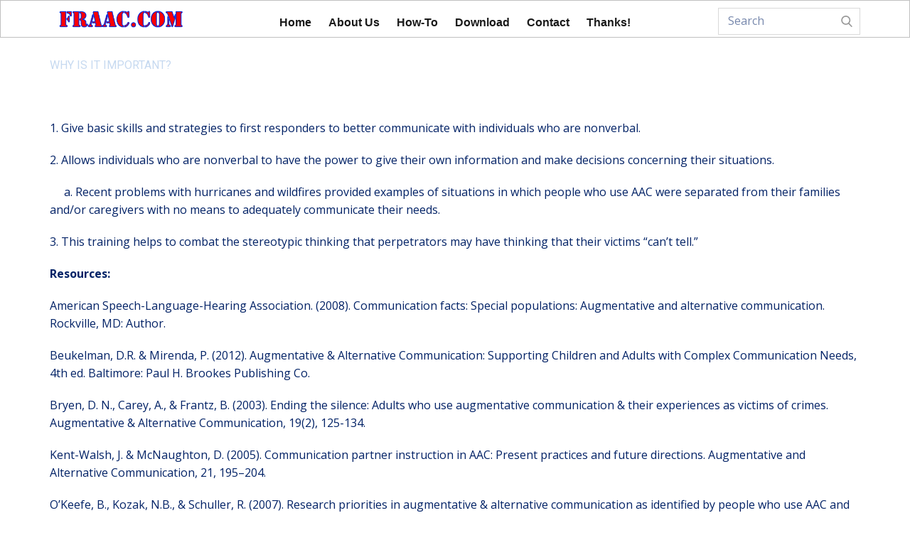

--- FILE ---
content_type: text/css
request_url: https://www.fraac.com/wp-content/themes/Fraac3/style.css?ver=1.0
body_size: 89546
content:
/*
Theme Name: fraac3
Theme URI: https://nicepage.com/wordpress
Author: Nicepage
Author URI: https://nicepage.com
Description: undefined v.undefined
Tags: left-sidebar, right-sidebar, custom-background, custom-colors, blog
License: GNU General Public License v2 or later
License URI: http://www.gnu.org/licenses/gpl-2.0.html
Version: 1.0
Text Domain: fraac3
*/


/**
 * Table of Contents
 *
 * 1.0 - Normalize
 * 2.0 - Genericons
 * 3.0 - Typography
 * 4.0 - Elements
 * 5.0 - Forms
 * 6.0 - Navigation
 *   6.1 - Links
 *   6.2 - Menus
 * 7.0 - Accessibility
 * 8.0 - Alignments
 * 9.0 - Clearings
 * 10.0 - Widgets
 * 11.0 - Content
 *    11.1 - Header
 *    11.2 - Posts and pages
 *    11.3 - Post Formats
 *    11.4 - Comments
 *    11.5 - Sidebar
 *    11.6 - Footer
 * 12.0 - Media
 *    12.1 - Captions
 *    12.2 - Galleries
 * 13.0 - Multisite
 * 14.0 - Media Queries
 *    14.1 - >= 710px
 *    14.2 - >= 783px
 *    14.3 - >= 910px
 *    14.4 - >= 985px
 *    14.5 - >= 1200px
 * 15.0 - Print
 */


/**
 * 1.0 - Normalize
 *
 * Normalizing styles have been helped along thanks to the fine work of
 * Nicolas Gallagher and Jonathan Neal http://necolas.github.com/normalize.css/
 */

html {
	font-family: sans-serif;
	-webkit-text-size-adjust: 100%;
	-ms-text-size-adjust: 100%;
}

body {
	margin: 0;
}

article,
aside,
details,
figcaption,
figure,
footer,
header,
main,
menu,
nav,
section,
summary {
	display: block;
}

audio,
canvas,
progress,
video {
	display: inline-block;
	vertical-align: baseline;
}

audio:not([controls]) {
	display: none;
	height: 0;
}

[hidden],
template {
	display: none;
}

a {
	background-color: transparent;
}

abbr[title] {
	border-bottom: 1px dotted;
}

b,
strong {
	font-weight: 700;
}

small {
	font-size: 80%;
}

sub,
sup {
	font-size: 75%;
	line-height: 0;
	position: relative;
	vertical-align: baseline;
}

sup {
	top: -0.5em;
}

sub {
	bottom: -0.25em;
}

img {
	border: 0;
}

svg:not(:root) {
	overflow: hidden;
}

figure {
	margin: 0;
}

hr {
	-webkit-box-sizing: content-box;
	-moz-box-sizing: content-box;
	box-sizing: content-box;
}

code,
kbd,
pre,
samp {
	font-size: 1em;
}

select {
	text-transform: none;
}

button {
	overflow: visible;
	border: none;
}

button,
input,
select,
textarea {
	max-width: 100%;
}

button,
html input[type="button"],
input[type="reset"],
input[type="submit"] {
	-webkit-appearance: button;
	cursor: pointer;
}

button[disabled],
html input[disabled] {
	cursor: default;
	opacity: .5;
}

button::-moz-focus-inner,
input::-moz-focus-inner {
	border: 0;
	padding: 0;
}

input[type="checkbox"],
input[type="radio"] {
	-webkit-box-sizing: border-box;
	-moz-box-sizing: border-box;
	box-sizing: border-box;
	margin-right: 0.4375em;
	padding: 0;
}

input[type="date"]::-webkit-inner-spin-button,
input[type="date"]::-webkit-outer-spin-button,
input[type="time"]::-webkit-inner-spin-button,
input[type="time"]::-webkit-outer-spin-button,
input[type="datetime-local"]::-webkit-inner-spin-button,
input[type="datetime-local"]::-webkit-outer-spin-button,
input[type="week"]::-webkit-inner-spin-button,
input[type="week"]::-webkit-outer-spin-button,
input[type="month"]::-webkit-inner-spin-button,
input[type="month"]::-webkit-outer-spin-button,
input[type="number"]::-webkit-inner-spin-button,
input[type="number"]::-webkit-outer-spin-button {
	height: auto;
}

input[type="search"] {
	-webkit-appearance: textfield;
}

input[type="search"]::-webkit-search-cancel-button,
input[type="search"]::-webkit-search-decoration {
	-webkit-appearance: none;
}

fieldset {
	border: 1px solid #d1d1d1;
	margin: 0 0 1.75em;
	min-width: inherit;
	padding: 0.875em;
}

fieldset > :last-child {
	margin-bottom: 0;
}

legend {
	border: 0;
	padding: 0;
}

textarea {
	overflow: auto;
	vertical-align: top;
}

optgroup {
	font-weight: bold;
}


/**
 * 2.0 - Genericons
 */

.menu-item-has-children a:after,
.dropdown-toggle:after,
.bypostauthor > article .fn:after,
.comment-reply-title small a:before,
.pagination .prev:before,
.pagination .next:before,
.pagination .nav-links:before,
.pagination .nav-links:after,
.search-submit:before {
	-moz-osx-font-smoothing: grayscale;
	-webkit-font-smoothing: antialiased;
	display: inline-block;
	font-family: "Genericons";
	font-size: 16px;
	font-style: normal;
	font-variant: normal;
	font-weight: normal;
	line-height: 1;
	speak: none;
	text-align: center;
	text-decoration: inherit;
	text-transform: none;
	vertical-align: top;
}


/**
 * 3.0 - Typography
 */

dfn,
cite,
em,
i {
	font-style: italic;
}

blockquote {
	border: 0 solid #1a1a1a;
	border-left-width: 4px;
	color: #686868;
	font-size: 19px;
	font-size: 1.1875rem;
	font-style: italic;
	line-height: 1.4736842105;
	margin: 0 0 1.4736842105em;
	overflow: hidden;
	padding: 0 0 0 1.263157895em;
}

blockquote,
q {
	quotes: none;
}

blockquote:before,
blockquote:after,
q:before,
q:after {
	content: "";
}

blockquote p {
	margin-bottom: 1.4736842105em;
}

blockquote cite,
blockquote small {
	color: #1a1a1a;
	display: block;
	font-size: 16px;
	font-size: 1rem;
	line-height: 1.75;
}

blockquote cite:before,
blockquote small:before {
	content: "\2014\00a0";
}

blockquote em,
blockquote i,
blockquote cite {
	font-style: normal;
}

blockquote strong,
blockquote b {
	font-weight: 400;
}

blockquote > :last-child {
	margin-bottom: 0;
}

address {
	font-style: italic;
	margin: 0 0 1.75em;
}

code,
kbd,
tt,
var,
samp,
pre {
	font-family: Inconsolata, monospace;
}

pre {
	border: 1px solid #d1d1d1;
	font-size: 16px;
	font-size: 1rem;
	line-height: 1.3125;
	margin: 0 0 1.75em;
	max-width: 100%;
	overflow: auto;
	padding: 1.75em;
	white-space: pre;
	white-space: pre-wrap;
	word-wrap: break-word;
}

code {
	background-color: #d1d1d1;
	padding: 0.125em 0.25em;
}

abbr,
acronym {
	border-bottom: 1px dotted #d1d1d1;
	cursor: help;
}

mark,
ins {
	background: #007acc;
	color: #fff;
	padding: 0.125em 0.25em;
	text-decoration: none;
}

big {
	font-size: 125%;
}


/**
 * 4.0 - Elements
 */

html {
	-webkit-box-sizing: border-box;
	-moz-box-sizing: border-box;
	box-sizing: border-box;
}

*,
*:before,
*:after {
	/* Inherit box-sizing to make it easier to change the property for components that leverage other behavior; see http://css-tricks.com/inheriting-box-sizing-probably-slightly-better-best-practice/ */
	-webkit-box-sizing: inherit;
	-moz-box-sizing: inherit;
	box-sizing: inherit;
}

hr {
	background-color: #d1d1d1;
	border: 0;
	height: 1px;
	margin: 0 0 1.75em;
}

ul,
ol {
	margin: 0 0 1.75em 1.25em;
	padding: 0;
}

ul {
	list-style: disc;
}

ol {
	list-style: decimal;
	margin-left: 1.5em;
}

li > ul,
li > ol {
	margin-bottom: 0;
}

dl {
	margin: 0 0 1.75em;
}

dt {
	font-weight: 700;
}

dd {
	margin: 0 0 1.75em;
}

del {
	opacity: 0.8;
}

table:not(.u-table-entity),
th:not(.u-table-cell),
td:not(.u-table-cell){
	border: 1px solid #d1d1d1;
}

table {
	border-collapse: separate;
	border-spacing: 0;
	border-width: 1px 0 0 1px;
	margin: 0 0 1.75em;
	table-layout: fixed;
	/* Prevents HTML tables from becoming too wide */
	width: 100%;
}

caption,
th,
td {
	font-weight: normal;
	text-align: left;
}

th {
	border-width: 0 1px 1px 0;
	font-weight: 700;
}

td {
	border-width: 0 1px 1px 0;
}

th,
td {
	padding: 0.4375em;
}

/* Placeholder text color -- selectors need to be separate to work. */
::-webkit-input-placeholder {
	color: #686868;
	font-family: Montserrat, "Helvetica Neue", sans-serif;
}

:-moz-placeholder {
	color: #686868;
	font-family: Montserrat, "Helvetica Neue", sans-serif;
}

::-moz-placeholder {
	color: #686868;
	font-family: Montserrat, "Helvetica Neue", sans-serif;
	opacity: 1;
	/* Since FF19 lowers the opacity of the placeholder by default */
}

:-ms-input-placeholder {
	color: #686868;
	font-family: Montserrat, "Helvetica Neue", sans-serif;
}


/**
 * 5.0 - Forms
 */

textarea {
	background: inherit;
	background-image: -webkit-linear-gradient(rgba(255, 255, 255, 0), rgba(255, 255, 255, 0));
	border: 1px solid #d1d1d1;
	border-radius: 2px;
	padding: 0.625em 0.4375em;
	width: 100%;
}


/**
 * 6.0 - Navigation
 */

/**
 * 6.1 - Links
 */

a {
	color: #007acc;
	text-decoration: none;
}

a:hover,
a:focus,
a:active {
	color: #686868;
}

a:focus {
	outline: thin dotted;
}

a:hover,
a:active {
	outline: 0;
}

.entry-content a:hover,
.entry-content a:focus,
.entry-summary a:hover,
.entry-summary a:focus,
.taxonomy-description a:hover,
.taxonomy-description a:focus,
.logged-in-as a:hover,
.logged-in-as a:focus,
.comment-content a:hover,
.comment-content a:focus,
.pingback .comment-body > a:hover,
.pingback .comment-body > a:focus,
.textwidget a:hover,
.textwidget a:focus {
	box-shadow: none;
}


/**
 * 6.2 - Menus
 */

.site-header-menu {
	display: none;
	-webkit-flex: 0 1 100%;
	-ms-flex: 0 1 100%;
	flex: 0 1 100%;
	margin: 0.875em 0;
}

.site-header-menu.toggled-on,
.no-js .site-header-menu {
	display: block;
}

.dropdown-toggle {
	background-color: transparent;
	border: 0;
	border-radius: 0;
	color: #1a1a1a;
	content: "";
	height: 48px;
	padding: 0;
	position: absolute;
	right: 0;
	text-transform: none;
	top: 0;
	width: 48px;
}

.dropdown-toggle:after {
	border: 0 solid #d1d1d1;
	border-left-width: 1px;
	content: "\f431";
	font-size: 24px;
	left: 1px;
	position: relative;
	width: 48px;
}

.dropdown-toggle:hover,
.dropdown-toggle:focus {
	background-color: transparent;
	color: #007acc;
}

.dropdown-toggle:focus {
	outline: thin dotted;
	outline-offset: -1px;
}

.dropdown-toggle:focus:after {
	border-color: transparent;
}

.dropdown-toggle.toggled-on:after {
	content: "\f432";
}

.pagination {
	border-top: 4px solid #1a1a1a;
	font-family: Montserrat, "Helvetica Neue", sans-serif;
	font-size: 19px;
	font-size: 1.1875rem;
	margin: 0 7.6923% 2.947368421em;
	min-height: 56px;
	position: relative;
}

.pagination:before,
.pagination:after {
	background-color: #1a1a1a;
	content: "";
	height: 52px;
	position: absolute;
	top:0;
	width: 52px;
	z-index: 0;
}

.pagination:before {
	right: 0;
}

.pagination:after {
	right: 54px;
}

.pagination a:hover,
.pagination a:focus {
	color: #1a1a1a;
}

.pagination .nav-links {
	padding-right: 106px;
	position: relative;
}

.pagination .nav-links:before,
.pagination .nav-links:after {
	color: #fff;
	font-size: 32px;
	line-height: 51px;
	opacity: 0.3;
	position: absolute;
	width: 52px;
	z-index: 1;
}

.pagination .nav-links:before {
	content: "\f429";
	right: -1px;
}

.pagination .nav-links:after {
	content: "\f430";
	right: 55px;
}

/* reset screen-reader-text */
.pagination .current .screen-reader-text {
	position: static !important;
}

.pagination .page-numbers {
	display: none;
	letter-spacing: 0.013157895em;
	line-height: 1;
	margin: 0 0.7368421053em 0 -0.7368421053em;
	padding: 0.8157894737em 0.7368421053em 0.3947368421em;
	text-transform: uppercase;
}

.pagination .current {
	display: inline-block;
	font-weight: 700;
}

.pagination .prev,
.pagination .next {
	background-color: #1a1a1a;
	color: #fff;
	display: inline-block;
	height: 52px;
	margin: 0;
	overflow: hidden;
	padding: 0;
	position: absolute;
	top: 0;
	width: 52px;
	z-index: 2;
}

.pagination .prev:before,
.pagination .next:before {
	font-size: 32px;
	height: 53px;
	line-height: 52px;
	position: relative;
	width: 53px;
}

.pagination .prev:hover,
.pagination .prev:focus,
.pagination .next:hover,
.pagination .next:focus {
	background-color: #007acc;
	color: #fff;
}

.pagination .prev:focus,
.pagination .next:focus {
	outline: 0;
}

.pagination .prev {
	right: 54px;
}

.pagination .prev:before {
	content: "\f430";
	left: -1px;
	top: -1px;
}

.pagination .next {
	right: 0;
}

.pagination .next:before {
	content: "\f429";
	right: -1px;
	top: -1px;
}

.image-navigation,
.comment-navigation {
	border-top: 1px solid #d1d1d1;
	border-bottom: 1px solid #d1d1d1;
	font-family: Montserrat, "Helvetica Neue", sans-serif;
	font-size: 13px;
	font-size: 0.8125rem;
	line-height: 1.6153846154;
	margin: 0 7.6923% 2.1538461538em;
	padding: 1.0769230769em 0;
}

.comment-navigation {
	margin-right: 0;
	margin-left: 0;
}

.comments-title + .comment-navigation {
	border-bottom: 0;
	margin-bottom: 0;
}

.image-navigation .nav-previous:not(:empty),
.image-navigation .nav-next:not(:empty),
.comment-navigation .nav-previous:not(:empty),
.comment-navigation .nav-next:not(:empty) {
	display: inline-block;
}

.image-navigation .nav-previous:not(:empty) + .nav-next:not(:empty):before,
.comment-navigation .nav-previous:not(:empty) + .nav-next:not(:empty):before {
	content: "\002f";
	display: inline-block;
	opacity: 0.7;
	padding: 0 0.538461538em;
}


/**
 * 7.0 - Accessibility
 */

/* Text meant only for screen readers */
.says,
.screen-reader-text {
	clip: rect(1px, 1px, 1px, 1px);
	height: 1px;
	overflow: hidden;
	position: absolute !important;
	width: 1px;
	/* many screen reader and browser combinations announce broken words as they would appear visually */
	word-wrap: normal !important;
}

/* must have higher specificity than alternative color schemes inline styles */
.site .skip-link {
	background-color: #f1f1f1;
	box-shadow: 0 0 1px 1px rgba(0, 0, 0, 0.2);
	color: #21759b;
	display: block;
	font-family: Montserrat, "Helvetica Neue", sans-serif;
	font-size: 14px;
	font-weight: 700;
	left: -9999em;
	outline: none;
	padding: 15px 23px 14px;
	text-decoration: none;
	text-transform: none;
	top: -9999em;
}

.logged-in .site .skip-link {
	box-shadow: 0 0 2px 2px rgba(0, 0, 0, 0.2);
	font-family: "Open Sans", sans-serif;
}

.site .skip-link:focus {
	clip: auto;
	height: auto;
	left: 6px;
	top: 7px;
	width: auto;
	z-index: 100000;
}


/**
 * 8.0 - Alignments
 */

.alignleft {
	float: left;
	margin: 0.375em 1.75em 1.75em 0;
}

.alignright {
	float: right;
	margin: 0.375em 0 1.75em 1.75em;
}

.aligncenter {
	clear: both;
	display: block;
	margin: 0 auto 1.75em;
}

blockquote.alignleft {
	margin: 0.3157894737em 1.4736842105em 1.473684211em 0;
}

blockquote.alignright {
	margin: 0.3157894737em 0 1.473684211em 1.4736842105em;
}

blockquote.aligncenter {
	margin-bottom: 1.473684211em;
}


/**
 * 9.0 - Clearings
 */

.clear:before,
.clear:after,
blockquote:before,
blockquote:after,
.entry-content:before,
.entry-content:after,
.entry-summary:before,
.entry-summary:after,
.comment-content:before,
.comment-content:after,
.site-content:before,
.site-content:after,
.site-main > article:before,
.site-main > article:after,
.primary-menu:before,
.primary-menu:after,
.social-links-menu:before,
.social-links-menu:after,
.textwidget:before,
.textwidget:after,
.content-bottom-widgets:before,
.content-bottom-widgets:after {
	content: "";
	display: table;
}

.clear:after,
blockquote:after,
.entry-content:after,
.entry-summary:after,
.comment-content:after,
.site-content:after,
.site-main > article:after,
.primary-menu:after,
.social-links-menu:after,
.textwidget:after,
.content-bottom-widgets:after {
	clear: both;
}


/**
 * 10.0 - Widgets
 */

.u-section-footer-1 > .u-layout-wrap {
	position: relative !important;
}

.u-section-footer-1 .u-container-layout {
	position: relative !important;
}

/* Calendar widget */
.widget.widget_calendar table {
	margin: 0;
}

.widget_calendar td,
.widget_calendar th {
	line-height: 2.5625;
	padding: 0;
	text-align: center;
}

.widget_calendar caption {
	font-weight: 900;
	margin-bottom: 1.75em;
}

.widget_calendar tbody a {
	background-color: #007acc;
	color: #fff;
	display: block;
	font-weight: 700;
}

.widget_calendar tbody a:hover,
.widget_calendar tbody a:focus {
	background-color: #686868;
	color: #fff;
}

/* Recent Posts widget */
.widget_recent_entries .post-date {
	color: #686868;
	display: block;
	font-family: Montserrat, "Helvetica Neue", sans-serif;
	font-size: 13px;
	font-size: 0.8125rem;
	line-height: 1.615384615;
	margin-bottom: 0.538461538em;
}

.widget_recent_entries li:last-child .post-date {
	margin-bottom: 0;
}

/* RSS widget */
.widget_rss .rsswidget img {
	margin-top: -0.375em;
}

.widget_rss .rss-date,
.widget_rss cite {
	color: #686868;
	display: block;
	font-family: Montserrat, "Helvetica Neue", sans-serif;
	font-size: 13px;
	font-size: 0.8125rem;
	font-style: normal;
	line-height: 1.615384615;
	margin-bottom: 0.538461538em;
}

.widget_rss .rssSummary:last-child {
	margin-bottom: 2.1538461538em;
}

.widget_rss li:last-child :last-child {
	margin-bottom: 0;
}

/* Tag Cloud widget */
.tagcloud a {
	border: 1px solid #d1d1d1;
	border-radius: 2px;
	display: inline-block;
	font-family: Montserrat, "Helvetica Neue", sans-serif;
	line-height: 1;
	margin: 0 0.1875em 0.4375em 0;
	padding: 0.5625em 0.4375em 0.5em;
}

.tagcloud a:hover,
.tagcloud a:focus {
	border-color: #007acc;
	color: #007acc;
	outline: 0;
}


/**
 * 11.0 - Content
 */

.site-inner {
	margin: 0 auto;
	max-width: 1320px;
	position: relative;
}

.site-content {
	word-wrap: break-word;
}

/* Do not show the outline on the skip link target. */
#content[tabindex="-1"]:focus {
	outline: 0;
}

.site-main {
	margin-bottom: 3.5em;
}

.site-main > :last-child {
	margin-bottom: 0;
}


/**
 * 11.1 - Header
 */

.site-header {
	padding: 2.625em 7.6923%;
}

.site-header-main {
	-webkit-align-items: center;
	-ms-flex-align: center;
	align-items: center;
	display: -webkit-flex;
	display: -ms-flexbox;
	display: flex;
	-webkit-flex-wrap: wrap;
	-ms-flex-wrap: wrap;
	flex-wrap: wrap;
}

.site-branding {
	margin: 0.875em auto 0.875em 0;
	/* Avoid overflowing wide custom logo in small screens in Firefox and IEs */
	max-width: 100%;
	min-width: 0;
	overflow: hidden;
}

.custom-logo-link {
	display: block;
}

.custom-logo {
	max-width: 180px;
}

.site-title {
	font-family: Montserrat, "Helvetica Neue", sans-serif;
	font-size: 23px;
	font-size: 1.4375rem;
	font-weight: 700;
	line-height: 1.2173913043;
	margin: 0;
}

.site-branding .site-title a {
	color: #1a1a1a;
}

.site-branding .site-title a:hover,
.site-branding .site-title a:focus {
	color: #007acc;
}

.wp-custom-logo .site-title {
	margin-top: 0.608695652em;
}

.site-description {
	color: #686868;
	display: none;
	font-size: 13px;
	font-size: 0.8125rem;
	font-weight: 400;
	line-height: 1.0769230769;
	margin: 0.538461538em 0 0;
}

.menu-toggle {
	background-color: transparent;
	border: 1px solid #d1d1d1;
	color: #1a1a1a;
	font-size: 13px;
	font-size: 0.8125rem;
	margin: 1.076923077em 0;
	padding: 0.769230769em;
}

.no-js .menu-toggle {
	display: none;
}

.menu-toggle:hover,
.menu-toggle:focus {
	background-color: transparent;
	border-color: #007acc;
	color: #007acc;
}

.menu-toggle.toggled-on,
.menu-toggle.toggled-on:hover,
.menu-toggle.toggled-on:focus {
	background-color: #1a1a1a;
	border-color: #1a1a1a;
	color: #fff;
}

.menu-toggle:focus {
	outline: 0;
}

.menu-toggle.toggled-on:focus {
	outline: thin dotted;
}

.header-image {
	clear: both;
	margin: 0.875em 0;
}

.header-image a {
	display: block;
}

.header-image a:hover img,
.header-image a:focus img {
	opacity: 0.85;
}

/**
 * 11.2 - Posts and pages
 */

.site-main > article {
	margin-bottom: 3.5em;
	position: relative;
}

.entry-header,
.entry-summary,
.entry-content,
.entry-footer,
.page-content {
	margin-right: 7.6923%;
	margin-left: 7.6923%;
}

.woocommerce .u-footer {
	clear: both;
}

.entry-title {
	font-family: Montserrat, "Helvetica Neue", sans-serif;
	font-size: 28px;
	font-size: 1.75rem;
	font-weight: 700;
	line-height: 1.25;
	margin-bottom: 1em;
}

.entry-title a {
	color: #1a1a1a;
}

.entry-title a:hover,
.entry-title a:focus {
	color: #007acc;
}

.post-thumbnail {
	display: block;
	margin: 0 7.6923% 1.75em;
}

.post-thumbnail img {
	display: block;
}

.no-sidebar .post-thumbnail img {
	margin: 0 auto;
}

a.post-thumbnail:hover,
a.post-thumbnail:focus {
	opacity: 0.85;
}

.entry-content,
.entry-summary {
	border-color: #d1d1d1;
}

.entry-content h1,
.entry-summary h1,
.comment-content h1,
.textwidget h1 {
	font-size: 28px;
	font-size: 1.75rem;
	line-height: 1.25;
	margin-top: 2em;
	margin-bottom: 1em;
}

.entry-content h2,
.entry-summary h2,
.comment-content h2,
.textwidget h2 {
	font-size: 23px;
	font-size: 1.4375rem;
	line-height: 1.2173913043;
	margin-top: 2.4347826087em;
	margin-bottom: 1.2173913043em;
}

.entry-content h3,
.entry-summary h3,
.comment-content h3,
.textwidget h3 {
	font-size: 19px;
	font-size: 1.1875rem;
	line-height: 1.1052631579;
	margin-top: 2.9473684211em;
	margin-bottom: 1.4736842105em;
}

.entry-content h4,
.entry-content h5,
.entry-content h6,
.entry-summary h4,
.entry-summary h5,
.entry-summary h6,
.comment-content h4,
.comment-content h5,
.comment-content h6,
.textwidget h4,
.textwidget h5,
.textwidget h6 {
	font-size: 16px;
	font-size: 1rem;
	line-height: 1.3125;
	margin-top: 3.5em;
	margin-bottom: 1.75em;
}

.entry-content h4,
.entry-summary h4,
.comment-content h4,
.textwidget h4 {
	letter-spacing: 0.140625em;
	text-transform: uppercase;
}

.entry-content h6,
.entry-summary h6,
.comment-content h6,
.textwidget h6 {
	font-style: italic;
}

.entry-content h1,
.entry-content h2,
.entry-content h3,
.entry-content h4,
.entry-content h5,
.entry-content h6,
.entry-summary h1,
.entry-summary h2,
.entry-summary h3,
.entry-summary h4,
.entry-summary h5,
.entry-summary h6,
.comment-content h1,
.comment-content h2,
.comment-content h3,
.comment-content h4,
.comment-content h5,
.comment-content h6,
.textwidget h1,
.textwidget h2,
.textwidget h3,
.textwidget h4,
.textwidget h5,
.textwidget h6 {
	font-weight: 900;
}

.entry-content h1:first-child,
.entry-content h2:first-child,
.entry-content h3:first-child,
.entry-content h4:first-child,
.entry-content h5:first-child,
.entry-content h6:first-child,
.entry-summary h1:first-child,
.entry-summary h2:first-child,
.entry-summary h3:first-child,
.entry-summary h4:first-child,
.entry-summary h5:first-child,
.entry-summary h6:first-child,
.comment-content h1:first-child,
.comment-content h2:first-child,
.comment-content h3:first-child,
.comment-content h4:first-child,
.comment-content h5:first-child,
.comment-content h6:first-child,
.textwidget h1:first-child,
.textwidget h2:first-child,
.textwidget h3:first-child,
.textwidget h4:first-child,
.textwidget h5:first-child,
.textwidget h6:first-child {
	margin-top: 0;
}

.entry-title,
.comments-title {
	-webkit-hyphens: auto;
	-moz-hyphens: auto;
	-ms-hyphens: auto;
	hyphens: auto;
}

body:not(.search-results) .entry-summary {
	color: #686868;
	font-size: 19px;
	font-size: 1.1875rem;
	line-height: 1.4736842105;
	margin-bottom: 1.4736842105em;
}

body:not(.search-results) .entry-header + .entry-summary {
	margin-top: -0.736842105em;
}

body:not(.search-results) .entry-summary p,
body:not(.search-results) .entry-summary address,
body:not(.search-results) .entry-summary hr,
body:not(.search-results) .entry-summary ul,
body:not(.search-results) .entry-summary ol,
body:not(.search-results) .entry-summary dl,
body:not(.search-results) .entry-summary dd,
body:not(.search-results) .entry-summary table {
	margin-bottom: 1.4736842105em;
}

body:not(.search-results) .entry-summary li > ul,
body:not(.search-results) .entry-summary li > ol {
	margin-bottom: 0;
}

body:not(.search-results) .entry-summary th,
body:not(.search-results) .entry-summary td {
	padding: 0.3684210526em;
}

body:not(.search-results) .entry-summary fieldset {
	margin-bottom: 1.4736842105em;
	padding: 0.3684210526em;
}

body:not(.search-results) .entry-summary blockquote {
	border-color: currentColor;
}

body:not(.search-results) .entry-summary blockquote > :last-child {
	margin-bottom: 0;
}

body:not(.search-results) .entry-summary .alignleft {
	margin: 0.2631578947em 1.4736842105em 1.4736842105em 0;
}

body:not(.search-results) .entry-summary .alignright {
	margin: 0.2631578947em 0 1.4736842105em 1.4736842105em;
}

body:not(.search-results) .entry-summary .aligncenter {
	margin-bottom: 1.4736842105em;
}

.entry-content > :last-child,
.entry-summary > :last-child,
body:not(.search-results) .entry-summary > :last-child,
.page-content > :last-child,
.comment-content > :last-child,
.textwidget > :last-child {
	margin-bottom: 0;
}

.more-link {
	white-space: nowrap;
}

.author-info {
	border-color: inherit;
	border-style: solid;
	border-width: 1px 0 1px 0;
	clear: both;
	padding-top: 1.75em;
	padding-bottom: 1.75em;
}

.author-avatar .avatar {
	float: left;
	height: 42px;
	margin: 0 1.75em 1.75em 0;
	width: 42px;
}

.author-description > :last-child {
	margin-bottom: 0;
}

.entry-content .author-title {
	clear: none;
	font-size: 16px;
	font-size: 1rem;
	font-weight: 900;
	line-height: 1.75;
	margin: 0;
}

.author-bio {
	color: #686868;
	font-size: 13px;
	font-size: 0.8125rem;
	line-height: 1.6153846154;
	margin-bottom: 1.6153846154em;
	overflow: hidden;
}

.author-link {
	white-space: nowrap;
}

.entry-footer {
	color: #686868;
	font-family: Montserrat, "Helvetica Neue", sans-serif;
	font-size: 13px;
	font-size: 0.8125rem;
	line-height: 1.6153846154;
	margin-top: 2.1538461538em;
}

.entry-footer:empty {
	margin: 0;
}

.entry-footer a {
	color: #686868;
}

.entry-footer a:hover,
.entry-footer a:focus {
	color: #007acc;
}

.entry-footer > span:not(:last-child):after {
	content: "\002f";
	display: inline-block;
	opacity: 0.7;
	padding: 0 0.538461538em;
}

.entry-footer .avatar {
	height: 21px;
	margin: -0.1538461538em 0.5384615385em 0 0;
	width: 21px;
}

.sticky-post {
	color: #686868;
	display: block;
	font-family: Montserrat, "Helvetica Neue", sans-serif;
	font-size: 13px;
	font-size: 0.8125rem;
	letter-spacing: 0.076923077em;
	line-height: 1.6153846154;
	margin-bottom: 0.5384615385em;
	text-transform: uppercase;
}

/**
 * IE8 and earlier will drop any block with CSS3 selectors.
 * Do not combine these styles with the next block.
 */
.updated:not(.published) {
	display: none;
}

.sticky .posted-on,
.byline {
	display: none;
}

.single .byline,
.group-blog .byline {
	display: inline;
}

.page-header {
	border-top: 4px solid #1a1a1a;
	margin: 0 7.6923% 3.5em;
	padding-top: 1.75em;
}

body.error404 .page-header,
body.search-no-results .page-header {
	border-top: 0;
	padding-top: 0;
}

.page-title {
	font-family: Montserrat, "Helvetica Neue", sans-serif;
	font-size: 23px;
	font-size: 1.4375rem;
	line-height: 1.2173913043;
}

.taxonomy-description {
	color: #686868;
	font-size: 13px;
	font-size: 0.8125rem;
	line-height: 1.6153846154;
}

.taxonomy-description p {
	margin: 0.5384615385em 0 1.6153846154em;
}

.taxonomy-description > :last-child {
	margin-bottom: 0;
}

.page-links {
	clear: both;
	font-family: Montserrat, "Helvetica Neue", sans-serif;
	margin: 0 0 1.75em;
}

.page-links a,
.page-links > span {
	border: 1px solid #d1d1d1;
	border-radius: 2px;
	display: inline-block;
	font-size: 13px;
	font-size: 0.8125rem;
	height: 1.8461538462em;
	line-height: 1.6923076923em;
	margin-right: 0.3076923077em;
	text-align: center;
	width: 1.8461538462em;
}

.page-links a {
	background-color: #1a1a1a;
	border-color: #1a1a1a;
	color: #fff;
}

.page-links a:hover,
.page-links a:focus {
	background-color: #007acc;
	border-color: transparent;
	color: #fff;
}

.page-links > .page-links-title {
	border: 0;
	color: #1a1a1a;
	height: auto;
	margin: 0;
	padding-right: 0.6153846154em;
	width: auto;
}

.entry-attachment {
	margin-bottom: 1.75em;
}

.entry-caption {
	color: #686868;
	font-size: 13px;
	font-size: 0.8125rem;
	font-style: italic;
	line-height: 1.6153846154;
	padding-top: 1.0769230769em;
}

.entry-caption > :last-child {
	margin-bottom: 0;
}

.content-bottom-widgets {
	margin: 0 7.6923%;
}

.content-bottom-widgets .widget-area {
	margin-bottom: 3.5em;
}


/**
 * 11.3 - Post Formats
 */

.format-aside .entry-title,
.format-image .entry-title,
.format-video .entry-title,
.format-quote .entry-title,
.format-gallery .entry-title,
.format-status .entry-title,
.format-link .entry-title,
.format-audio .entry-title,
.format-chat .entry-title {
	font-size: 19px;
	font-size: 1.1875rem;
	line-height: 1.473684211;
	margin-bottom: 1.473684211em;
}

.blog .format-status .entry-title,
.archive .format-status .entry-title {
	display: none;
}


/**
 * 11.4 - Comments
 */

.comment-list + .comment-respond,
.comment-navigation + .comment-respond {
	padding-top: 1.75em;
}

.comment-list {
	list-style: none;
	margin: 0;
}

.comment-list article,
.comment-list .pingback,
.comment-list .trackback {
	border-top: 1px solid #d1d1d1;
	padding: 1.75em 0;
}

.comment-list .children {
	list-style: none;
	margin: 0;
}

.comment-list .children > li {
	padding-left: 0.875em;
}

.comment-author {
	margin-bottom: 0.4375em;
}

.comment-author .avatar {
	float: left;
	height: 28px;
	margin-right: 0.875em;
	position: relative;
	width: 28px;
}

.bypostauthor > article .fn:after {
	content: "\21B5";
	left: 3px;
	position: relative;
	top: 5px;
}

.pingback .edit-link {
	color: #686868;
	font-family: Montserrat, "Helvetica Neue", sans-serif;
	font-size: 13px;
	font-size: 0.8125rem;
	line-height: 1.6153846154;
}

.pingback .comment-edit-link {
	color: #686868;
}

.pingback .comment-edit-link:hover,
.pingback .comment-edit-link:focus {
	color: #007acc;
}

.comment-metadata .edit-link,
.pingback .edit-link {
	display: inline-block;
}

.comment-metadata .edit-link:before,
.pingback .edit-link:before {
	content: "\002f";
	display: inline-block;
	opacity: 0.7;
	padding: 0 0.538461538em;
}

.comment-content ul,
.comment-content ol {
	margin: 0 0 1.5em 1.25em;
}

.comment-content li > ul,
.comment-content li > ol {
	margin-bottom: 0;
}

.comment-form {
	padding-top: 1.75em;
}

.comment-form label {
	display: block;
	font-family: Montserrat, "Helvetica Neue", sans-serif;
	font-size: 13px;
	font-size: 0.8125rem;
	letter-spacing: 0.076923077em;
	line-height: 1.6153846154;
	margin-bottom: 0.5384615385em;
	text-transform: uppercase;
}

.comment-list .comment-form {
	padding-bottom: 1.75em;
}

.comment-notes,
.comment-awaiting-moderation,
.logged-in-as,
.form-allowed-tags {
	font-size: 13px;
	font-size: 0.8125rem;
	line-height: 1.6153846154;
	margin-bottom: 2.1538461538em;
}

.no-comments {
	border-top: 1px solid #d1d1d1;
	font-family: Montserrat, "Helvetica Neue", sans-serif;
	font-weight: 700;
	margin: 0;
	padding-top: 1.75em;
}

.comment-navigation + .no-comments {
	border-top: 0;
	padding-top: 0;
}

.form-allowed-tags code {
	font-family: Inconsolata, monospace;
}

.form-submit {
	margin-bottom: 0;
}

.required {
	color: #007acc;
	font-family: Merriweather, Georgia, serif;
}

.comment-reply-title small {
	font-size: 100%;
}

.comment-reply-title small a {
	border: 0;
	float: right;
	height: 32px;
	overflow: hidden;
	width: 26px;
}

.comment-reply-title small a:hover,
.comment-reply-title small a:focus {
	color: #1a1a1a;
	text-decoration: none;
}

.comment-reply-title small a:before {
	content: "\2716";
	font-size: 32px;
	position: relative;
	top: -5px;
}


/**
 * 11.5 - Sidebar
 */



/**
 * 11.6 - Footer
 */

.site-footer {
	padding: 0 7.6923% 1.75em;
}

.site-info {
	color: #686868;
	font-size: 13px;
	font-size: 0.8125rem;
	line-height: 1.6153846154;
}

.site-info a {
	color: #686868;
}

.site-info a:hover,
.site-info a:focus {
	color: #007acc;
}

.site-footer .site-title {
	font-family: inherit;
	font-size: inherit;
	font-weight: 400;
}

.site-footer .site-title:after {
	content: "\002f";
	display: inline-block;
	font-family: Montserrat, sans-serif;
	opacity: 0.7;
	padding: 0 0.307692308em 0 0.538461538em;
}


/**
 * 12.0 - Media
 */

.site .avatar {
	border-radius: 50%;
}

.entry-content .wp-smiley,
.entry-summary .wp-smiley,
.comment-content .wp-smiley,
.textwidget .wp-smiley {
	border: none;
	margin-top: 0;
	margin-bottom: 0;
	padding: 0;
}

.entry-content a img,
.entry-summary a img,
.comment-content a img,
.textwidget a img {
	display: block;
}

/* Make sure embeds and iframes fit their containers. */
embed,
iframe,
object,
video {
	margin-bottom: 1.75em;
	max-width: 100%;
	vertical-align: middle;
}

p > embed,
p > iframe,
p > object,
p > video {
	margin-bottom: 0;
}

.entry-content .wp-audio-shortcode a,
.entry-content .wp-playlist a {
	box-shadow: none;
}

.wp-audio-shortcode,
.wp-video,
.wp-playlist.wp-audio-playlist {
	margin-top: 0;
	margin-bottom: 1.75em;
}

.wp-playlist.wp-audio-playlist {
	padding-bottom: 0;
}

.wp-playlist .wp-playlist-tracks {
	margin-top: 0;
}

.wp-playlist-item .wp-playlist-caption {
	border-bottom: 0;
	padding: 0.7142857143em 0;
}

.wp-playlist-item .wp-playlist-item-length {
	top: 0.7142857143em;
}


/**
 * 12.1 - Captions
 */

.wp-caption {
	margin-bottom: 1.75em;
	max-width: 100%;
}

.wp-caption img[class*="wp-image-"] {
	display: block;
	margin: 0;
}

.wp-caption .wp-caption-text {
	color: #686868;
	font-size: 13px;
	font-size: 0.8125rem;
	font-style: italic;
	line-height: 1.6153846154;
	padding-top: 0.5384615385em;
}


/**
 * 12.2 - Galleries
 */

.gallery {
	margin: 0 -1.1666667% 1.75em;
}

.gallery-item {
	display: inline-block;
	max-width: 33.33%;
	padding: 0 1.1400652% 2.2801304%;
	text-align: center;
	vertical-align: top;
	width: 100%;
}

.gallery-columns-1 .gallery-item {
	max-width: 100%;
}

.gallery-columns-2 .gallery-item {
	max-width: 50%;
}

.gallery-columns-4 .gallery-item {
	max-width: 25%;
}

.gallery-columns-5 .gallery-item {
	max-width: 20%;
}

.gallery-columns-6 .gallery-item {
	max-width: 16.66%;
}

.gallery-columns-7 .gallery-item {
	max-width: 14.28%;
}

.gallery-columns-8 .gallery-item {
	max-width: 12.5%;
}

.gallery-columns-9 .gallery-item {
	max-width: 11.11%;
}

.gallery-icon img {
	margin: 0 auto;
}

.gallery-caption {
	color: #686868;
	display: block;
	font-size: 13px;
	font-size: 0.8125rem;
	font-style: italic;
	line-height: 1.6153846154;
	padding-top: 0.5384615385em;
}

.gallery-columns-6 .gallery-caption,
.gallery-columns-7 .gallery-caption,
.gallery-columns-8 .gallery-caption,
.gallery-columns-9 .gallery-caption {
	display: none;
}


/**
 * 13.0 - Multisites
 */

.widecolumn {
	margin-bottom: 3.5em;
	padding: 0 7.6923%;
}

.widecolumn .mu_register {
	width: auto;
}

.widecolumn .mu_register .mu_alert {
	background: transparent;
	border-color: #d1d1d1;
	color: inherit;
	margin-bottom: 3.5em;
	padding: 1.75em;
}

.widecolumn form,
.widecolumn .mu_register form {
	margin-top: 0;
}

.widecolumn h2 {
	font-size: 23px;
	font-size: 1.4375rem;
	font-weight: 900;
	line-height: 1.2173913043;
	margin-bottom: 1.2173913043em;
}

.widecolumn p {
	margin: 1.75em 0;
}

.widecolumn p + h2 {
	margin-top: 2.4347826087em;
}

.widecolumn label,
.widecolumn .mu_register label {
	color: #686868;
	font-family: Montserrat, "Helvetica Neue", sans-serif;
	font-size: 13px;
	font-size: 0.8125rem;
	font-weight: 400;
	letter-spacing: 0.076923077em;
	line-height: 1.6153846154;
	text-transform: uppercase;
}

.widecolumn .mu_register label {
	margin: 2.1538461538em 0.7692307692em 0.5384615385em 0;
}

.widecolumn .mu_register label strong {
	font-weight: 400;
}

.widecolumn #key,
.widecolumn .mu_register #blog_title,
.widecolumn .mu_register #user_email,
.widecolumn .mu_register #blogname,
.widecolumn .mu_register #user_name {
	font-size: 16px;
	font-size: 1rem;
	width: 100%;
}

.widecolumn .mu_register #blogname {
	margin: 0;
}

.widecolumn .mu_register #blog_title,
.widecolumn .mu_register #user_email,
.widecolumn .mu_register #user_name {
	margin: 0 0 0.375em;
}

.widecolumn #submit,
.widecolumn .mu_register input[type="submit"] {
	font-size: 16px;
	font-size: 1rem;
	margin: 0;
	width: auto;
}

.widecolumn .mu_register .prefix_address,
.widecolumn .mu_register .suffix_address {
	font-size: inherit;
}

.widecolumn .mu_register > :last-child,
.widecolumn form > :last-child {
	margin-bottom: 0;
}


/**
 * 14.0 - Media Queries
 */

/**
 * Does the same thing as <meta name="viewport" content="width=device-width">,
 * but in the future W3C standard way. -ms- prefix is required for IE10+ to
 * render responsive styling in Windows 8 "snapped" views; IE10+ does not honor
 * the meta tag. See https://core.trac.wordpress.org/ticket/25888.
 */
@-ms-viewport {
	width: device-width;
}

@viewport {
	width: device-width;
}


/**
 * 14.1 - >= 710px
 */

@media screen and (min-width: 44.375em) {
	body:not(.custom-background-image):before,
	body:not(.custom-background-image):after {
		background: inherit;
		content: "";
		display: block;
		height: 21px;
		left: 0;
		position: fixed;
		width: 100%;
		z-index: 99;
	}

	body:not(.custom-background-image):before {
		top: 0;
	}

	body:not(.custom-background-image).admin-bar:before {
		top: 46px;
	}

	body:not(.custom-background-image):after {
		bottom: 0;
	}

	.site {
		margin: 21px;
	}

	.site-main {
		margin-bottom: 5.25em;
	}

	.site-header {
		padding: 3.9375em 7.6923%;
	}

	.site-branding {
		margin-top: 1.3125em;
		margin-bottom: 1.3125em;
	}

	.custom-logo {
		max-width: 210px;
	}

	.site-title {
		font-size: 28px;
		font-size: 1.75rem;
		line-height: 1.25;
	}

	.wp-custom-logo .site-title {
		margin-top: 0.5em;
	}

	.site-description {
		display: block;
	}

	.menu-toggle {
		font-size: 16px;
		font-size: 1.0rem;
		margin: 1.3125em 0;
		padding: 0.8125em 0.875em 0.6875em;
	}

	.site-header-menu {
		margin: 1.3125em 0;
	}

	.header-image {
		margin: 1.3125em 0;
	}

	.pagination {
		margin: 0 23.0769% 4.421052632em 7.6923%
	}

	/* restore screen-reader-text */
	.pagination .current .screen-reader-text {
		position: absolute !important;
	}

	.pagination .page-numbers {
		display: inline-block;
	}

	.site-main > article {
		margin-bottom: 5.25em;
	}

	.entry-title {
		font-size: 33px;
		font-size: 2.0625rem;
		line-height: 1.2727272727;
		margin-bottom: 0.8484848485em;
	}

	.entry-content blockquote.alignleft,
	.entry-content blockquote.alignright {
		border-width: 4px 0 0 0;
		padding: 0.9473684211em 0 0;
		width: -webkit-calc(50% - 0.736842105em);
		width: calc(50% - 0.736842105em);
	}

	.entry-content blockquote:not(.alignleft):not(.alignright),
	.entry-summary blockquote,
	.comment-content blockquote {
		margin-left: -1.473684211em;
	}

	.entry-content blockquote blockquote:not(.alignleft):not(.alignright),
	.entry-summary blockquote blockquote,
	.comment-content blockquote blockquote {
		margin-left: 0;
	}

	.entry-content ul,
	.entry-summary ul,
	.comment-content ul,
	.entry-content ol,
	.entry-summary ol,
	.comment-content ol {
		margin-left: 0;
	}

	.entry-content li > ul,
	.entry-summary li > ul,
	.comment-content li > ul,
	.entry-content blockquote > ul,
	.entry-summary blockquote > ul,
	.comment-content blockquote > ul {
		margin-left: 1.25em;
	}

	.entry-content li > ol,
	.entry-summary li > ol,
	.comment-content li > ol,
	.entry-content blockquote > ol,
	.entry-summary blockquote > ol,
	.comment-content blockquote > ol {
		margin-left: 1.5em;
	}

	.comment-author {
		margin-bottom: 0;
	}

	.comment-author .avatar {
		height: 42px;
		position: relative;
		top: 0.25em;
		width: 42px;
	}

	.comment-list .children > li {
		padding-left: 1.75em;
	}

	.comment-list + .comment-respond,
	.comment-navigation + .comment-respond {
		padding-top: 2.5em;
	}

	.comments-area,
	.widget,
	.content-bottom-widgets .widget-area {
		margin-bottom: 5.25em;
	}

	.sidebar,
	.widecolumn {
		margin-bottom: 5.25em;
		padding-right: 23.0769%;
	}

	body:not(.search-results) .entry-summary li > ul,
	body:not(.search-results) .entry-summary blockquote > ul {
		margin-left: 1.157894737em;
	}

	body:not(.search-results) .entry-summary li > ol,
	body:not(.search-results) .entry-summary blockquote > ol {
		margin-left: 1.473684211em;
	}
}


/**
 * 14.2 - >= 783px
 */

@media screen and (min-width: 48.9375em) {
	body:not(.custom-background-image).admin-bar:before {
		top: 32px;
	}
}


/**
 * 14.3 - >= 910px
 */

@media screen and (min-width: 56.875em) {
	.site-header {
		padding-right: 4.5455%;
		padding-left: 4.5455%;
	}

	.site-header-main {
		-webkit-align-items: flex-start;
		-ms-flex-align: start;
		align-items: flex-start;
	}

	.wp-custom-logo .site-header-main {
		-webkit-align-items: center;
		-ms-flex-align: center;
		align-items: center;
	}

	.site-header-menu {
		display: block;
		-webkit-flex: 0 1 auto;
		-ms-flex: 0 1 auto;
		flex: 0 1 auto;
	}

	.dropdown-toggle,
	.menu-toggle {
		display: none;
	}

	.site-content {
		padding: 0 4.5455%;
	}

	.content-area {
		float: left;
		margin-right: -100%;
		width: 70%;
	}
	.woocommerce .content-area {
		float: none;
		width: 85%;
		margin: 0 auto;
	}
}


/**
 * 14.4 - >= 985px
 */

@media screen and (min-width: 61.5625em) {
	.site-main {
		margin-bottom: 7.0em;
	}

	.site-header {
		padding: 5.25em 4.5455%;
	}

	.site-branding,
	.site-header-menu,
	.header-image {
		margin-top: 1.75em;
		margin-bottom: 1.75em;
	}

	.custom-logo {
		max-width: 240px;
	}

	.image-navigation {
		margin-bottom: 3.230769231em;
	}

	.pagination {
		margin-bottom: 5.894736842em;
	}

	.widget {
		margin-bottom: 4.307692308em;
	}

	.site-main > article {
		margin-bottom: 7.0em;
	}

	.entry-title {
		font-size: 40px;
		font-size: 2.5rem;
		line-height: 1.225;
		margin-bottom: 1.05em;
	}

	.format-aside .entry-title,
	.format-image .entry-title,
	.format-video .entry-title,
	.format-quote .entry-title,
	.format-gallery .entry-title,
	.format-status .entry-title,
	.format-link .entry-title,
	.format-audio .entry-title,
	.format-chat .entry-title {
		font-size: 23px;
		font-size: 1.4375em;
		line-height: 1.304347826;
		margin-bottom: 1.826086957em;
	}

	.post-thumbnail {
		margin-bottom: 2.625em;
	}

	.entry-content h1,
	.entry-summary h1,
	.comment-content h1 {
		font-size: 33px;
		font-size: 2.0625rem;
		line-height: 1.2727272727;
		margin-top: 1.696969697em;
		margin-bottom: 0.8484848485em;
	}

	.entry-content h2,
	.entry-summary h2,
	.comment-content h2 {
		font-size: 28px;
		font-size: 1.75rem;
		line-height: 1.25;
		margin-top: 2em;
		margin-bottom: 1em;
	}

	.entry-content h3,
	.entry-summary h3,
	.comment-content h3 {
		font-size: 23px;
		font-size: 1.4375rem;
		line-height: 1.2173913043;
		margin-top: 2.4347826087em;
		margin-bottom: 1.2173913043em;
	}

	.entry-content h4,
	.entry-summary h4,
	.entry-intro h4,
	.comment-content h4 {
		letter-spacing: 0.131578947em;
	}

	.entry-content h4,
	.entry-content h5,
	.entry-content h6,
	.entry-summary h4,
	.entry-summary h5,
	.entry-summary h6,
	.comment-content h4,
	.comment-content h5,
	.comment-content h6 {
		font-size: 19px;
		font-size: 1.1875rem;
		line-height: 1.1052631579;
		margin-top: 2.9473684211em;
		margin-bottom: 1.473684211em;
	}

	.author-info {
		border-bottom-width: 0;
		padding-bottom: 0;
	}

	.comment-list + .comment-respond,
	.comment-navigation + .comment-respond {
		padding-top: 2.5em;
	}

	.comments-area,
	.sidebar,
	.content-bottom-widgets .widget-area,
	.widecolumn {
		margin-bottom: 7.0em;
	}

	body:not(.search-results) .entry-summary {
		margin-bottom: 2.210526316em;
	}

	body:not(.search-results) .entry-header + .entry-summary {
		margin-top: -1.105263158em;
	}

	body:not(.search-results) article:not(.type-page) .entry-content {
		float: right;
		width: 71.42857144%;
	}

	body:not(.search-results) article:not(.type-page) .entry-content > blockquote.alignleft.below-entry-meta {
		margin-left: -40%;
		width: -webkit-calc(60% - 1.4736842105em);
		width: calc(60% - 1.4736842105em);
	}

	body:not(.search-results) article:not(.type-page) img.below-entry-meta,
	body:not(.search-results) article:not(.type-page) figure.below-entry-meta {
		clear: both;
		display: block;
		float: none;
		margin-right: 0;
		margin-left: -40%;
		max-width: 140%;
	}

	body:not(.search-results) article:not(.type-page) figure.below-entry-meta img.below-entry-meta,
	body:not(.search-results) article:not(.type-page) table figure.below-entry-meta,
	body:not(.search-results) article:not(.type-page) table img.below-entry-meta {
		margin: 0;
		max-width: 100%;
	}

	body:not(.search-results) article:not(.type-page) .entry-footer {
		float: left;
		margin-top: 0.1538461538em;
		width: 21.42857143%;
	}

	body:not(.search-results) article:not(.type-page) .entry-footer > span:not(:last-child):after {
		display: none;
	}

	.single .byline,
	.full-size-link,
	body:not(.search-results).group-blog .byline,
	body:not(.search-results) .entry-format,
	body:not(.search-results) .cat-links,
	body:not(.search-results) .tags-links,
	body:not(.search-results) article:not(.sticky) .posted-on,
	body:not(.search-results) article:not(.type-page) .comments-link,
	body:not(.search-results) article:not(.type-page) .entry-footer .edit-link {
		display: block;
		margin-bottom: 0.5384615385em;
	}

	body:not(.search-results) article:not(.type-page) .entry-footer > span:last-child {
		margin-bottom: 0;
	}

	body:not(.search-results) article:not(.type-page) .entry-footer .avatar {
		display: block;
		height: auto;
		margin: 0 0 0.5384615385em;
		width: 49px;
	}

	body.no-sidebar:not(.search-results) article:not(.type-page) .entry-content {
		float: left;
		margin-right: -100%;
		margin-left: 34.99999999%;
		width: 50.00000001%;
	}

	body.no-sidebar:not(.search-results) article:not(.type-page) .entry-footer {
		margin-right: -100%;
		margin-left: 15%;
		width: 15%;
	}
}


/**
 * 14.5 - >= 1200px
 */

@media screen and (min-width: 75em) {
	body:not(.search-results) .entry-summary {
		font-size: 23px;
		font-size: 1.4375rem;
		line-height: 1.5217391304;
		margin-bottom: 1.826086957em;
	}

	body:not(.search-results) .entry-header + .entry-summary {
		margin-top: -0.913043478em;
	}

	body:not(.search-results) .entry-summary p,
	body:not(.search-results) .entry-summary address,
	body:not(.search-results) .entry-summary hr,
	body:not(.search-results) .entry-summary ul,
	body:not(.search-results) .entry-summary ol,
	body:not(.search-results) .entry-summary dl,
	body:not(.search-results) .entry-summary dd,
	body:not(.search-results) .entry-summary table {
		margin-bottom: 1.5217391304em;
	}

	body:not(.search-results) .entry-summary li > ul,
	body:not(.search-results) .entry-summary blockquote > ul {
		margin-left: 0.956521739em;
	}

	body:not(.search-results) .entry-summary li > ol,
	body:not(.search-results) .entry-summary blockquote > ol {
		margin-left: 1.52173913em;
	}

	body:not(.search-results) .entry-summary blockquote {
		font-size: 23px;
		font-size: 1.4375rem;
		line-height: 1.5217391304;
		margin: 0 0 1.5217391304em;
		padding-left: 1.347826087em;
	}

	body:not(.search-results) .entry-summary blockquote:not(.alignleft):not(.alignright) {
		margin-left: -1.52173913em;
	}

	body:not(.search-results) .entry-summary blockquote blockquote:not(.alignleft):not(.alignright) {
		margin-left: 0;
	}

	body:not(.search-results) .entry-summary blockquote cite,
	body:not(.search-results) .entry-summary blockquote small {
		font-size: 19px;
		font-size: 1.1875rem;
		line-height: 1.8421052632;
	}

	body:not(.search-results) .entry-summary th,
	body:not(.search-results) .entry-summary td {
		padding: 0.3043478261em;
	}

	body:not(.search-results) .entry-summary pre {
		font-size: 16px;
		font-size: 1rem;
		line-height: 1.75;
		margin-bottom: 1.75em;
		padding: 1.75em;
	}

	body:not(.search-results) .entry-summary fieldset {
		margin-bottom: 1.5217391304em;
		padding: 0.3043478261em;
	}

	body:not(.search-results) .entry-summary h1 {
		margin-top: 2.121212121em;
		margin-bottom: 1.060606061em;
	}

	body:not(.search-results) .entry-summary h2 {
		margin-top: 2.5em;
		margin-bottom: 1.25em;
	}

	body:not(.search-results) .entry-summary h3 {
		margin-top: 3.043478261em;
		margin-bottom: 1.52173913em;
	}

	body:not(.search-results) .entry-summary h4,
	body:not(.search-results) .entry-summary h5,
	body:not(.search-results) .entry-summary h6 {
		margin-top: 3.684210526em;
		margin-bottom: 1.842105263em;
	}

	body:not(.search-results) .entry-summary h1:first-child,
	body:not(.search-results) .entry-summary h2:first-child,
	body:not(.search-results) .entry-summary h3:first-child,
	body:not(.search-results) .entry-summary h4:first-child,
	body:not(.search-results) .entry-summary h5:first-child,
	body:not(.search-results) .entry-summary h6:first-child {
		margin-top: 0;
	}

	body:not(.search-results) .entry-summary .alignleft {
		margin: 0.2608695652em 1.5217391304em 1.5217391304em 0;
	}

	body:not(.search-results) .entry-summary .alignright {
		margin: 0.2608695652em 0 1.5217391304em 1.5217391304em;
	}

	body:not(.search-results) .entry-summary .aligncenter {
		margin-bottom: 1.5217391304em;
	}
}


/**
 * 15.0 - Print
 */

@media print {
	form,
	button,
	input,
	select,
	textarea,
	.navigation,
	.content-bottom-widgets,
	.header-image,
	.page-links,
	.edit-link,
	.comment-respond,
	.comment-edit-link,
	.comment-reply-link,
	.comment-metadata .edit-link,
	.pingback .edit-link {
		display: none;
	}

	body,
	blockquote cite,
	blockquote small,
	pre,
	.entry-content h4,
	.entry-content h5,
	.entry-content h6,
	.entry-summary h4,
	.entry-summary h5,
	.entry-summary h6,
	.comment-content h4,
	.comment-content h5,
	.comment-content h6,
	.entry-content .author-title {
		font-size: 12pt;
	}

	blockquote {
		font-size: 14.25pt;
	}

	.site-title,
	.page-title,
	.comments-title,
	.entry-content h2,
	.entry-summary h2,
	.comment-content h2,
	.widecolumn h2 {
		font-size: 17.25pt;
	}

	.site-description {
		display: block;
	}

	.entry-title {
		font-size: 24.75pt;
		line-height: 1.2727272727;
		margin-bottom: 1.696969697em;
	}

	.format-aside .entry-title,
	.format-image .entry-title,
	.format-video .entry-title,
	.format-quote .entry-title,
	.format-gallery .entry-title,
	.format-status .entry-title,
	.format-link .entry-title,
	.format-audio .entry-title,
	.format-chat .entry-title {
		font-size: 17.25pt;
		line-height: 1.304347826;
		margin-bottom: 1.826086957em;
	}

	.entry-content h1,
	.entry-summary h1,
	.comment-content h1 {
		font-size: 21pt;
	}

	.entry-content h3,
	.entry-summary h3,
	.comment-content h3,
	body:not(.search-results) .entry-summary {
		font-size: 14.25pt;
	}

	.site-description,
	.author-bio,
	.entry-footer,
	.sticky-post,
	.taxonomy-description,
	.entry-caption,
	.comment-metadata,
	.comment-notes,
	.comment-awaiting-moderation,
	.site-info,
	.wp-caption .wp-caption-text,
	.gallery-caption {
		font-size: 9.75pt;
	}

	body,
	.site {
		background: none !important; /* Brute force since user agents all print differently. */
	}

	body,
	blockquote cite,
	blockquote small,
	.site-branding .site-title a,
	.entry-title a,
	.comment-author {
		color: #1a1a1a !important; /* Make sure color schemes don't affect to print */
	}

	blockquote,
	.page-header,
	.comments-title {
		border-color: #1a1a1a !important; /* Make sure color schemes don't affect to print */
	}

	blockquote,
	.site-description,
	body:not(.search-results) .entry-summary,
	body:not(.search-results) .entry-summary blockquote,
	.author-bio,
	.entry-footer,
	.entry-footer a,
	.sticky-post,
	.taxonomy-description,
	.entry-caption,
	.comment-author,
	.comment-metadata a,
	.comment-notes,
	.comment-awaiting-moderation,
	.site-info,
	.site-info a,
	.wp-caption .wp-caption-text,
	.gallery-caption {
		color: #686868 !important; /* Make sure color schemes don't affect to print */
	}

	code,
	hr {
		background-color: #d1d1d1 !important; /* Make sure color schemes don't affect to print */
	}

	pre,
	abbr,
	acronym,
	table,
	th,
	td,
	.author-info,
	.comment-list article,
	.comment-list .pingback,
	.comment-list .trackback,
	.no-comments {
		border-color: #d1d1d1 !important; /* Make sure color schemes don't affect to print */
	}

	a {
		color: #007acc !important; /* Make sure color schemes don't affect to print */
	}

	.entry-content a,
	.entry-summary a,
	.taxonomy-description a,
	.comment-content a,
	.pingback .comment-body > a {
		box-shadow: none;
		border-bottom: 1px solid #007acc !important; /* Make sure color schemes don't affect to print */
	}

	.site {
		margin: 5%;
	}

	.site-inner {
		max-width: none;
	}

	.site-header {
		padding: 0 0 1.75em;
	}

	.site-branding {
		margin-top: 0;
		margin-bottom: 1.75em;
	}

	.site-main {
		margin-bottom: 3.5em;
	}

	.entry-header,
	.entry-footer,
	.page-header,
	.page-content,
	.entry-content,
	.entry-summary,
	.post-thumbnail,
	.comments-area {
		margin-right: 0;
		margin-left: 0;
	}

	.post-thumbnail,
	.site-main > article {
		margin-bottom: 3.5em;
	}

	.entry-content blockquote.alignleft,
	.entry-content blockquote.alignright {
		border-width: 4px 0 0 0;
		padding: 0.9473684211em 0 0;
		width: -webkit-calc(50% - 0.736842105em);
		width: calc(50% - 0.736842105em);
	}

	body:not(.search-results) .entry-header + .entry-summary {
		margin-top: -1.473684211em;
	}

	.site-footer,
	.widecolumn {
		padding: 0;
	}
}

/************************************************ Custom styles *******************************************************/
.site {
	margin: 0;
}
body:before, body::after {
	display: none !important;
}
.navigation.pagination {
	margin-bottom: 0;
}
#comments, nav.navigation {
	position: relative;
	margin-bottom: 0;
}
.nav-previous, .nav-next {
	display: inline-block;
}
.nav-links .u-btn {
	margin-left: 0;
	margin-right: 0;
}
.nav-previous {
	float:left;
}
.nav-next {
	float: right;
}
.admin-bar .u-nav-container-collapse {
	margin-top: 32px;
}
.admin-bar .u-header.u-sticky {
	top: 32px;
}
@media screen and (max-width: 782px) {
	.admin-bar .u-nav-container-collapse {
		margin-top: 32px;
	}
	.admin-bar .u-header.u-sticky {
		top: 46px;
	}
}
#submit.u-btn, #comments .comment-metadata {
	margin: 0;
}
.comment-list .comment-reply-link {
	margin: 2.1538461538em 0 0 0;
	font-size: 0.8125rem;
}
.logged-in-as a,
.comment-navigation a {
	color: inherit;
}
#comments p, .u-text p {
	margin-bottom: 10px;
}
.navigation.post-navigation {
	margin-top: 2em;
}
.u-section-1 .navigation.post-navigation {
	width: inherit;
	margin-top: 2em;
}
.comment-meta {
	margin-bottom: 10px;
}
#comments .comment-reply-title, #comments .comments-title {
	margin-left: 0;
	margin-right: 0;
}
#comments .comments-title {
	margin-top: 20px;
	margin-bottom: 1.217391304em;
}
#comments {
	margin-bottom: 60px;
}
#reply-title {
	margin-top: 0;
}
textarea#comment {
	margin-top: 10px;
	margin-bottom: 10px;
	color: inherit;
}

/* Remove margin form on wp search page - no result */
.no-results .u-search {
	margin:0;
}

.u-post-content img {
	height: auto;
}

/*************************************************** common css *******************************************************/
@charset "UTF-8";

/*!
 * animate.css -http://daneden.me/animate
 * Version - 3.7.0
 * Licensed under the MIT license - http://opensource.org/licenses/MIT
 *
 * Copyright (c) 2018 Daniel Eden
 */

@-webkit-keyframes bounce {
  from,
  20%,
  53%,
  80%,
  to {
    -webkit-animation-timing-function: cubic-bezier(0.215, 0.61, 0.355, 1);
    animation-timing-function: cubic-bezier(0.215, 0.61, 0.355, 1);
    -webkit-transform: translate3d(0, 0, 0);
    transform: translate3d(0, 0, 0);
  }

  40%,
  43% {
    -webkit-animation-timing-function: cubic-bezier(0.755, 0.05, 0.855, 0.06);
    animation-timing-function: cubic-bezier(0.755, 0.05, 0.855, 0.06);
    -webkit-transform: translate3d(0, -30px, 0);
    transform: translate3d(0, -30px, 0);
  }

  70% {
    -webkit-animation-timing-function: cubic-bezier(0.755, 0.05, 0.855, 0.06);
    animation-timing-function: cubic-bezier(0.755, 0.05, 0.855, 0.06);
    -webkit-transform: translate3d(0, -15px, 0);
    transform: translate3d(0, -15px, 0);
  }

  90% {
    -webkit-transform: translate3d(0, -4px, 0);
    transform: translate3d(0, -4px, 0);
  }
}

@keyframes bounce {
  from,
  20%,
  53%,
  80%,
  to {
    -webkit-animation-timing-function: cubic-bezier(0.215, 0.61, 0.355, 1);
    animation-timing-function: cubic-bezier(0.215, 0.61, 0.355, 1);
    -webkit-transform: translate3d(0, 0, 0);
    transform: translate3d(0, 0, 0);
  }

  40%,
  43% {
    -webkit-animation-timing-function: cubic-bezier(0.755, 0.05, 0.855, 0.06);
    animation-timing-function: cubic-bezier(0.755, 0.05, 0.855, 0.06);
    -webkit-transform: translate3d(0, -30px, 0);
    transform: translate3d(0, -30px, 0);
  }

  70% {
    -webkit-animation-timing-function: cubic-bezier(0.755, 0.05, 0.855, 0.06);
    animation-timing-function: cubic-bezier(0.755, 0.05, 0.855, 0.06);
    -webkit-transform: translate3d(0, -15px, 0);
    transform: translate3d(0, -15px, 0);
  }

  90% {
    -webkit-transform: translate3d(0, -4px, 0);
    transform: translate3d(0, -4px, 0);
  }
}

.bounce {
  -webkit-animation-name: bounce;
  animation-name: bounce;
  -webkit-transform-origin: center bottom;
  transform-origin: center bottom;
}

@-webkit-keyframes flash {
  from,
  50%,
  to {
    opacity: 1;
  }

  25%,
  75% {
    opacity: 0;
  }
}

@keyframes flash {
  from,
  50%,
  to {
    opacity: 1;
  }

  25%,
  75% {
    opacity: 0;
  }
}

.flash {
  -webkit-animation-name: flash;
  animation-name: flash;
}

/* originally authored by Nick Pettit - https://github.com/nickpettit/glide */

@-webkit-keyframes pulse {
  from {
    -webkit-transform: scale3d(1, 1, 1);
    transform: scale3d(1, 1, 1);
  }

  50% {
    -webkit-transform: scale3d(1.05, 1.05, 1.05);
    transform: scale3d(1.05, 1.05, 1.05);
  }

  to {
    -webkit-transform: scale3d(1, 1, 1);
    transform: scale3d(1, 1, 1);
  }
}

@keyframes pulse {
  from {
    -webkit-transform: scale3d(1, 1, 1);
    transform: scale3d(1, 1, 1);
  }

  50% {
    -webkit-transform: scale3d(1.05, 1.05, 1.05);
    transform: scale3d(1.05, 1.05, 1.05);
  }

  to {
    -webkit-transform: scale3d(1, 1, 1);
    transform: scale3d(1, 1, 1);
  }
}

.pulse {
  -webkit-animation-name: pulse;
  animation-name: pulse;
}

@-webkit-keyframes rubberBand {
  from {
    -webkit-transform: scale3d(1, 1, 1);
    transform: scale3d(1, 1, 1);
  }

  30% {
    -webkit-transform: scale3d(1.25, 0.75, 1);
    transform: scale3d(1.25, 0.75, 1);
  }

  40% {
    -webkit-transform: scale3d(0.75, 1.25, 1);
    transform: scale3d(0.75, 1.25, 1);
  }

  50% {
    -webkit-transform: scale3d(1.15, 0.85, 1);
    transform: scale3d(1.15, 0.85, 1);
  }

  65% {
    -webkit-transform: scale3d(0.95, 1.05, 1);
    transform: scale3d(0.95, 1.05, 1);
  }

  75% {
    -webkit-transform: scale3d(1.05, 0.95, 1);
    transform: scale3d(1.05, 0.95, 1);
  }

  to {
    -webkit-transform: scale3d(1, 1, 1);
    transform: scale3d(1, 1, 1);
  }
}

@keyframes rubberBand {
  from {
    -webkit-transform: scale3d(1, 1, 1);
    transform: scale3d(1, 1, 1);
  }

  30% {
    -webkit-transform: scale3d(1.25, 0.75, 1);
    transform: scale3d(1.25, 0.75, 1);
  }

  40% {
    -webkit-transform: scale3d(0.75, 1.25, 1);
    transform: scale3d(0.75, 1.25, 1);
  }

  50% {
    -webkit-transform: scale3d(1.15, 0.85, 1);
    transform: scale3d(1.15, 0.85, 1);
  }

  65% {
    -webkit-transform: scale3d(0.95, 1.05, 1);
    transform: scale3d(0.95, 1.05, 1);
  }

  75% {
    -webkit-transform: scale3d(1.05, 0.95, 1);
    transform: scale3d(1.05, 0.95, 1);
  }

  to {
    -webkit-transform: scale3d(1, 1, 1);
    transform: scale3d(1, 1, 1);
  }
}

.rubberBand {
  -webkit-animation-name: rubberBand;
  animation-name: rubberBand;
}

@-webkit-keyframes shake {
  from,
  to {
    -webkit-transform: translate3d(0, 0, 0);
    transform: translate3d(0, 0, 0);
  }

  10%,
  30%,
  50%,
  70%,
  90% {
    -webkit-transform: translate3d(-10px, 0, 0);
    transform: translate3d(-10px, 0, 0);
  }

  20%,
  40%,
  60%,
  80% {
    -webkit-transform: translate3d(10px, 0, 0);
    transform: translate3d(10px, 0, 0);
  }
}

@keyframes shake {
  from,
  to {
    -webkit-transform: translate3d(0, 0, 0);
    transform: translate3d(0, 0, 0);
  }

  10%,
  30%,
  50%,
  70%,
  90% {
    -webkit-transform: translate3d(-10px, 0, 0);
    transform: translate3d(-10px, 0, 0);
  }

  20%,
  40%,
  60%,
  80% {
    -webkit-transform: translate3d(10px, 0, 0);
    transform: translate3d(10px, 0, 0);
  }
}

.shake {
  -webkit-animation-name: shake;
  animation-name: shake;
}

@-webkit-keyframes headShake {
  0% {
    -webkit-transform: translateX(0);
    transform: translateX(0);
  }

  6.5% {
    -webkit-transform: translateX(-6px) rotateY(-9deg);
    transform: translateX(-6px) rotateY(-9deg);
  }

  18.5% {
    -webkit-transform: translateX(5px) rotateY(7deg);
    transform: translateX(5px) rotateY(7deg);
  }

  31.5% {
    -webkit-transform: translateX(-3px) rotateY(-5deg);
    transform: translateX(-3px) rotateY(-5deg);
  }

  43.5% {
    -webkit-transform: translateX(2px) rotateY(3deg);
    transform: translateX(2px) rotateY(3deg);
  }

  50% {
    -webkit-transform: translateX(0);
    transform: translateX(0);
  }
}

@keyframes headShake {
  0% {
    -webkit-transform: translateX(0);
    transform: translateX(0);
  }

  6.5% {
    -webkit-transform: translateX(-6px) rotateY(-9deg);
    transform: translateX(-6px) rotateY(-9deg);
  }

  18.5% {
    -webkit-transform: translateX(5px) rotateY(7deg);
    transform: translateX(5px) rotateY(7deg);
  }

  31.5% {
    -webkit-transform: translateX(-3px) rotateY(-5deg);
    transform: translateX(-3px) rotateY(-5deg);
  }

  43.5% {
    -webkit-transform: translateX(2px) rotateY(3deg);
    transform: translateX(2px) rotateY(3deg);
  }

  50% {
    -webkit-transform: translateX(0);
    transform: translateX(0);
  }
}

.headShake {
  -webkit-animation-timing-function: ease-in-out;
  animation-timing-function: ease-in-out;
  -webkit-animation-name: headShake;
  animation-name: headShake;
}

@-webkit-keyframes swing {
  20% {
    -webkit-transform: rotate3d(0, 0, 1, 15deg);
    transform: rotate3d(0, 0, 1, 15deg);
  }

  40% {
    -webkit-transform: rotate3d(0, 0, 1, -10deg);
    transform: rotate3d(0, 0, 1, -10deg);
  }

  60% {
    -webkit-transform: rotate3d(0, 0, 1, 5deg);
    transform: rotate3d(0, 0, 1, 5deg);
  }

  80% {
    -webkit-transform: rotate3d(0, 0, 1, -5deg);
    transform: rotate3d(0, 0, 1, -5deg);
  }

  to {
    -webkit-transform: rotate3d(0, 0, 1, 0deg);
    transform: rotate3d(0, 0, 1, 0deg);
  }
}

@keyframes swing {
  20% {
    -webkit-transform: rotate3d(0, 0, 1, 15deg);
    transform: rotate3d(0, 0, 1, 15deg);
  }

  40% {
    -webkit-transform: rotate3d(0, 0, 1, -10deg);
    transform: rotate3d(0, 0, 1, -10deg);
  }

  60% {
    -webkit-transform: rotate3d(0, 0, 1, 5deg);
    transform: rotate3d(0, 0, 1, 5deg);
  }

  80% {
    -webkit-transform: rotate3d(0, 0, 1, -5deg);
    transform: rotate3d(0, 0, 1, -5deg);
  }

  to {
    -webkit-transform: rotate3d(0, 0, 1, 0deg);
    transform: rotate3d(0, 0, 1, 0deg);
  }
}

.swing {
  -webkit-transform-origin: top center;
  transform-origin: top center;
  -webkit-animation-name: swing;
  animation-name: swing;
}

@-webkit-keyframes tada {
  from {
    -webkit-transform: scale3d(1, 1, 1);
    transform: scale3d(1, 1, 1);
  }

  10%,
  20% {
    -webkit-transform: scale3d(0.9, 0.9, 0.9) rotate3d(0, 0, 1, -3deg);
    transform: scale3d(0.9, 0.9, 0.9) rotate3d(0, 0, 1, -3deg);
  }

  30%,
  50%,
  70%,
  90% {
    -webkit-transform: scale3d(1.1, 1.1, 1.1) rotate3d(0, 0, 1, 3deg);
    transform: scale3d(1.1, 1.1, 1.1) rotate3d(0, 0, 1, 3deg);
  }

  40%,
  60%,
  80% {
    -webkit-transform: scale3d(1.1, 1.1, 1.1) rotate3d(0, 0, 1, -3deg);
    transform: scale3d(1.1, 1.1, 1.1) rotate3d(0, 0, 1, -3deg);
  }

  to {
    -webkit-transform: scale3d(1, 1, 1);
    transform: scale3d(1, 1, 1);
  }
}

@keyframes tada {
  from {
    -webkit-transform: scale3d(1, 1, 1);
    transform: scale3d(1, 1, 1);
  }

  10%,
  20% {
    -webkit-transform: scale3d(0.9, 0.9, 0.9) rotate3d(0, 0, 1, -3deg);
    transform: scale3d(0.9, 0.9, 0.9) rotate3d(0, 0, 1, -3deg);
  }

  30%,
  50%,
  70%,
  90% {
    -webkit-transform: scale3d(1.1, 1.1, 1.1) rotate3d(0, 0, 1, 3deg);
    transform: scale3d(1.1, 1.1, 1.1) rotate3d(0, 0, 1, 3deg);
  }

  40%,
  60%,
  80% {
    -webkit-transform: scale3d(1.1, 1.1, 1.1) rotate3d(0, 0, 1, -3deg);
    transform: scale3d(1.1, 1.1, 1.1) rotate3d(0, 0, 1, -3deg);
  }

  to {
    -webkit-transform: scale3d(1, 1, 1);
    transform: scale3d(1, 1, 1);
  }
}

.tada {
  -webkit-animation-name: tada;
  animation-name: tada;
}

/* originally authored by Nick Pettit - https://github.com/nickpettit/glide */

@-webkit-keyframes wobble {
  from {
    -webkit-transform: translate3d(0, 0, 0);
    transform: translate3d(0, 0, 0);
  }

  15% {
    -webkit-transform: translate3d(-25%, 0, 0) rotate3d(0, 0, 1, -5deg);
    transform: translate3d(-25%, 0, 0) rotate3d(0, 0, 1, -5deg);
  }

  30% {
    -webkit-transform: translate3d(20%, 0, 0) rotate3d(0, 0, 1, 3deg);
    transform: translate3d(20%, 0, 0) rotate3d(0, 0, 1, 3deg);
  }

  45% {
    -webkit-transform: translate3d(-15%, 0, 0) rotate3d(0, 0, 1, -3deg);
    transform: translate3d(-15%, 0, 0) rotate3d(0, 0, 1, -3deg);
  }

  60% {
    -webkit-transform: translate3d(10%, 0, 0) rotate3d(0, 0, 1, 2deg);
    transform: translate3d(10%, 0, 0) rotate3d(0, 0, 1, 2deg);
  }

  75% {
    -webkit-transform: translate3d(-5%, 0, 0) rotate3d(0, 0, 1, -1deg);
    transform: translate3d(-5%, 0, 0) rotate3d(0, 0, 1, -1deg);
  }

  to {
    -webkit-transform: translate3d(0, 0, 0);
    transform: translate3d(0, 0, 0);
  }
}

@keyframes wobble {
  from {
    -webkit-transform: translate3d(0, 0, 0);
    transform: translate3d(0, 0, 0);
  }

  15% {
    -webkit-transform: translate3d(-25%, 0, 0) rotate3d(0, 0, 1, -5deg);
    transform: translate3d(-25%, 0, 0) rotate3d(0, 0, 1, -5deg);
  }

  30% {
    -webkit-transform: translate3d(20%, 0, 0) rotate3d(0, 0, 1, 3deg);
    transform: translate3d(20%, 0, 0) rotate3d(0, 0, 1, 3deg);
  }

  45% {
    -webkit-transform: translate3d(-15%, 0, 0) rotate3d(0, 0, 1, -3deg);
    transform: translate3d(-15%, 0, 0) rotate3d(0, 0, 1, -3deg);
  }

  60% {
    -webkit-transform: translate3d(10%, 0, 0) rotate3d(0, 0, 1, 2deg);
    transform: translate3d(10%, 0, 0) rotate3d(0, 0, 1, 2deg);
  }

  75% {
    -webkit-transform: translate3d(-5%, 0, 0) rotate3d(0, 0, 1, -1deg);
    transform: translate3d(-5%, 0, 0) rotate3d(0, 0, 1, -1deg);
  }

  to {
    -webkit-transform: translate3d(0, 0, 0);
    transform: translate3d(0, 0, 0);
  }
}

.wobble {
  -webkit-animation-name: wobble;
  animation-name: wobble;
}

@-webkit-keyframes jello {
  from,
  11.1%,
  to {
    -webkit-transform: translate3d(0, 0, 0);
    transform: translate3d(0, 0, 0);
  }

  22.2% {
    -webkit-transform: skewX(-12.5deg) skewY(-12.5deg);
    transform: skewX(-12.5deg) skewY(-12.5deg);
  }

  33.3% {
    -webkit-transform: skewX(6.25deg) skewY(6.25deg);
    transform: skewX(6.25deg) skewY(6.25deg);
  }

  44.4% {
    -webkit-transform: skewX(-3.125deg) skewY(-3.125deg);
    transform: skewX(-3.125deg) skewY(-3.125deg);
  }

  55.5% {
    -webkit-transform: skewX(1.5625deg) skewY(1.5625deg);
    transform: skewX(1.5625deg) skewY(1.5625deg);
  }

  66.6% {
    -webkit-transform: skewX(-0.78125deg) skewY(-0.78125deg);
    transform: skewX(-0.78125deg) skewY(-0.78125deg);
  }

  77.7% {
    -webkit-transform: skewX(0.390625deg) skewY(0.390625deg);
    transform: skewX(0.390625deg) skewY(0.390625deg);
  }

  88.8% {
    -webkit-transform: skewX(-0.1953125deg) skewY(-0.1953125deg);
    transform: skewX(-0.1953125deg) skewY(-0.1953125deg);
  }
}

@keyframes jello {
  from,
  11.1%,
  to {
    -webkit-transform: translate3d(0, 0, 0);
    transform: translate3d(0, 0, 0);
  }

  22.2% {
    -webkit-transform: skewX(-12.5deg) skewY(-12.5deg);
    transform: skewX(-12.5deg) skewY(-12.5deg);
  }

  33.3% {
    -webkit-transform: skewX(6.25deg) skewY(6.25deg);
    transform: skewX(6.25deg) skewY(6.25deg);
  }

  44.4% {
    -webkit-transform: skewX(-3.125deg) skewY(-3.125deg);
    transform: skewX(-3.125deg) skewY(-3.125deg);
  }

  55.5% {
    -webkit-transform: skewX(1.5625deg) skewY(1.5625deg);
    transform: skewX(1.5625deg) skewY(1.5625deg);
  }

  66.6% {
    -webkit-transform: skewX(-0.78125deg) skewY(-0.78125deg);
    transform: skewX(-0.78125deg) skewY(-0.78125deg);
  }

  77.7% {
    -webkit-transform: skewX(0.390625deg) skewY(0.390625deg);
    transform: skewX(0.390625deg) skewY(0.390625deg);
  }

  88.8% {
    -webkit-transform: skewX(-0.1953125deg) skewY(-0.1953125deg);
    transform: skewX(-0.1953125deg) skewY(-0.1953125deg);
  }
}

.jello {
  -webkit-animation-name: jello;
  animation-name: jello;
  -webkit-transform-origin: center;
  transform-origin: center;
}

@-webkit-keyframes heartBeat {
  0% {
    -webkit-transform: scale(1);
    transform: scale(1);
  }

  14% {
    -webkit-transform: scale(1.3);
    transform: scale(1.3);
  }

  28% {
    -webkit-transform: scale(1);
    transform: scale(1);
  }

  42% {
    -webkit-transform: scale(1.3);
    transform: scale(1.3);
  }

  70% {
    -webkit-transform: scale(1);
    transform: scale(1);
  }
}

@keyframes heartBeat {
  0% {
    -webkit-transform: scale(1);
    transform: scale(1);
  }

  14% {
    -webkit-transform: scale(1.3);
    transform: scale(1.3);
  }

  28% {
    -webkit-transform: scale(1);
    transform: scale(1);
  }

  42% {
    -webkit-transform: scale(1.3);
    transform: scale(1.3);
  }

  70% {
    -webkit-transform: scale(1);
    transform: scale(1);
  }
}

.heartBeat {
  -webkit-animation-name: heartBeat;
  animation-name: heartBeat;
  -webkit-animation-duration: 1.3s;
  animation-duration: 1.3s;
  -webkit-animation-timing-function: ease-in-out;
  animation-timing-function: ease-in-out;
}

@-webkit-keyframes bounceIn {
  from,
  20%,
  40%,
  60%,
  80%,
  to {
    -webkit-animation-timing-function: cubic-bezier(0.215, 0.61, 0.355, 1);
    animation-timing-function: cubic-bezier(0.215, 0.61, 0.355, 1);
  }

  0% {
    opacity: 0;
    -webkit-transform: scale3d(0.3, 0.3, 0.3);
    transform: scale3d(0.3, 0.3, 0.3);
  }

  20% {
    -webkit-transform: scale3d(1.1, 1.1, 1.1);
    transform: scale3d(1.1, 1.1, 1.1);
  }

  40% {
    -webkit-transform: scale3d(0.9, 0.9, 0.9);
    transform: scale3d(0.9, 0.9, 0.9);
  }

  60% {
    opacity: 1;
    -webkit-transform: scale3d(1.03, 1.03, 1.03);
    transform: scale3d(1.03, 1.03, 1.03);
  }

  80% {
    -webkit-transform: scale3d(0.97, 0.97, 0.97);
    transform: scale3d(0.97, 0.97, 0.97);
  }

  to {
    opacity: 1;
    -webkit-transform: scale3d(1, 1, 1);
    transform: scale3d(1, 1, 1);
  }
}

@keyframes bounceIn {
  from,
  20%,
  40%,
  60%,
  80%,
  to {
    -webkit-animation-timing-function: cubic-bezier(0.215, 0.61, 0.355, 1);
    animation-timing-function: cubic-bezier(0.215, 0.61, 0.355, 1);
  }

  0% {
    opacity: 0;
    -webkit-transform: scale3d(0.3, 0.3, 0.3);
    transform: scale3d(0.3, 0.3, 0.3);
  }

  20% {
    -webkit-transform: scale3d(1.1, 1.1, 1.1);
    transform: scale3d(1.1, 1.1, 1.1);
  }

  40% {
    -webkit-transform: scale3d(0.9, 0.9, 0.9);
    transform: scale3d(0.9, 0.9, 0.9);
  }

  60% {
    opacity: 1;
    -webkit-transform: scale3d(1.03, 1.03, 1.03);
    transform: scale3d(1.03, 1.03, 1.03);
  }

  80% {
    -webkit-transform: scale3d(0.97, 0.97, 0.97);
    transform: scale3d(0.97, 0.97, 0.97);
  }

  to {
    opacity: 1;
    -webkit-transform: scale3d(1, 1, 1);
    transform: scale3d(1, 1, 1);
  }
}

.bounceIn {
  -webkit-animation-duration: 0.75s;
  animation-duration: 0.75s;
  -webkit-animation-name: bounceIn;
  animation-name: bounceIn;
}

@-webkit-keyframes bounceInDown {
  from,
  60%,
  75%,
  90%,
  to {
    -webkit-animation-timing-function: cubic-bezier(0.215, 0.61, 0.355, 1);
    animation-timing-function: cubic-bezier(0.215, 0.61, 0.355, 1);
  }

  0% {
    opacity: 0;
    -webkit-transform: translate3d(0, -3000px, 0);
    transform: translate3d(0, -3000px, 0);
  }

  60% {
    opacity: 1;
    -webkit-transform: translate3d(0, 25px, 0);
    transform: translate3d(0, 25px, 0);
  }

  75% {
    -webkit-transform: translate3d(0, -10px, 0);
    transform: translate3d(0, -10px, 0);
  }

  90% {
    -webkit-transform: translate3d(0, 5px, 0);
    transform: translate3d(0, 5px, 0);
  }

  to {
    -webkit-transform: translate3d(0, 0, 0);
    transform: translate3d(0, 0, 0);
  }
}

@keyframes bounceInDown {
  from,
  60%,
  75%,
  90%,
  to {
    -webkit-animation-timing-function: cubic-bezier(0.215, 0.61, 0.355, 1);
    animation-timing-function: cubic-bezier(0.215, 0.61, 0.355, 1);
  }

  0% {
    opacity: 0;
    -webkit-transform: translate3d(0, -3000px, 0);
    transform: translate3d(0, -3000px, 0);
  }

  60% {
    opacity: 1;
    -webkit-transform: translate3d(0, 25px, 0);
    transform: translate3d(0, 25px, 0);
  }

  75% {
    -webkit-transform: translate3d(0, -10px, 0);
    transform: translate3d(0, -10px, 0);
  }

  90% {
    -webkit-transform: translate3d(0, 5px, 0);
    transform: translate3d(0, 5px, 0);
  }

  to {
    -webkit-transform: translate3d(0, 0, 0);
    transform: translate3d(0, 0, 0);
  }
}

.bounceInDown {
  -webkit-animation-name: bounceInDown;
  animation-name: bounceInDown;
}

@-webkit-keyframes bounceInLeft {
  from,
  60%,
  75%,
  90%,
  to {
    -webkit-animation-timing-function: cubic-bezier(0.215, 0.61, 0.355, 1);
    animation-timing-function: cubic-bezier(0.215, 0.61, 0.355, 1);
  }

  0% {
    opacity: 0;
    -webkit-transform: translate3d(-3000px, 0, 0);
    transform: translate3d(-3000px, 0, 0);
  }

  60% {
    opacity: 1;
    -webkit-transform: translate3d(25px, 0, 0);
    transform: translate3d(25px, 0, 0);
  }

  75% {
    -webkit-transform: translate3d(-10px, 0, 0);
    transform: translate3d(-10px, 0, 0);
  }

  90% {
    -webkit-transform: translate3d(5px, 0, 0);
    transform: translate3d(5px, 0, 0);
  }

  to {
    -webkit-transform: translate3d(0, 0, 0);
    transform: translate3d(0, 0, 0);
  }
}

@keyframes bounceInLeft {
  from,
  60%,
  75%,
  90%,
  to {
    -webkit-animation-timing-function: cubic-bezier(0.215, 0.61, 0.355, 1);
    animation-timing-function: cubic-bezier(0.215, 0.61, 0.355, 1);
  }

  0% {
    opacity: 0;
    -webkit-transform: translate3d(-3000px, 0, 0);
    transform: translate3d(-3000px, 0, 0);
  }

  60% {
    opacity: 1;
    -webkit-transform: translate3d(25px, 0, 0);
    transform: translate3d(25px, 0, 0);
  }

  75% {
    -webkit-transform: translate3d(-10px, 0, 0);
    transform: translate3d(-10px, 0, 0);
  }

  90% {
    -webkit-transform: translate3d(5px, 0, 0);
    transform: translate3d(5px, 0, 0);
  }

  to {
    -webkit-transform: translate3d(0, 0, 0);
    transform: translate3d(0, 0, 0);
  }
}

.bounceInLeft {
  -webkit-animation-name: bounceInLeft;
  animation-name: bounceInLeft;
}

@-webkit-keyframes bounceInRight {
  from,
  60%,
  75%,
  90%,
  to {
    -webkit-animation-timing-function: cubic-bezier(0.215, 0.61, 0.355, 1);
    animation-timing-function: cubic-bezier(0.215, 0.61, 0.355, 1);
  }

  from {
    opacity: 0;
    -webkit-transform: translate3d(3000px, 0, 0);
    transform: translate3d(3000px, 0, 0);
  }

  60% {
    opacity: 1;
    -webkit-transform: translate3d(-25px, 0, 0);
    transform: translate3d(-25px, 0, 0);
  }

  75% {
    -webkit-transform: translate3d(10px, 0, 0);
    transform: translate3d(10px, 0, 0);
  }

  90% {
    -webkit-transform: translate3d(-5px, 0, 0);
    transform: translate3d(-5px, 0, 0);
  }

  to {
    -webkit-transform: translate3d(0, 0, 0);
    transform: translate3d(0, 0, 0);
  }
}

@keyframes bounceInRight {
  from,
  60%,
  75%,
  90%,
  to {
    -webkit-animation-timing-function: cubic-bezier(0.215, 0.61, 0.355, 1);
    animation-timing-function: cubic-bezier(0.215, 0.61, 0.355, 1);
  }

  from {
    opacity: 0;
    -webkit-transform: translate3d(3000px, 0, 0);
    transform: translate3d(3000px, 0, 0);
  }

  60% {
    opacity: 1;
    -webkit-transform: translate3d(-25px, 0, 0);
    transform: translate3d(-25px, 0, 0);
  }

  75% {
    -webkit-transform: translate3d(10px, 0, 0);
    transform: translate3d(10px, 0, 0);
  }

  90% {
    -webkit-transform: translate3d(-5px, 0, 0);
    transform: translate3d(-5px, 0, 0);
  }

  to {
    -webkit-transform: translate3d(0, 0, 0);
    transform: translate3d(0, 0, 0);
  }
}

.bounceInRight {
  -webkit-animation-name: bounceInRight;
  animation-name: bounceInRight;
}

@-webkit-keyframes bounceInUp {
  from,
  60%,
  75%,
  90%,
  to {
    -webkit-animation-timing-function: cubic-bezier(0.215, 0.61, 0.355, 1);
    animation-timing-function: cubic-bezier(0.215, 0.61, 0.355, 1);
  }

  from {
    opacity: 0;
    -webkit-transform: translate3d(0, 3000px, 0);
    transform: translate3d(0, 3000px, 0);
  }

  60% {
    opacity: 1;
    -webkit-transform: translate3d(0, -20px, 0);
    transform: translate3d(0, -20px, 0);
  }

  75% {
    -webkit-transform: translate3d(0, 10px, 0);
    transform: translate3d(0, 10px, 0);
  }

  90% {
    -webkit-transform: translate3d(0, -5px, 0);
    transform: translate3d(0, -5px, 0);
  }

  to {
    -webkit-transform: translate3d(0, 0, 0);
    transform: translate3d(0, 0, 0);
  }
}

@keyframes bounceInUp {
  from,
  60%,
  75%,
  90%,
  to {
    -webkit-animation-timing-function: cubic-bezier(0.215, 0.61, 0.355, 1);
    animation-timing-function: cubic-bezier(0.215, 0.61, 0.355, 1);
  }

  from {
    opacity: 0;
    -webkit-transform: translate3d(0, 3000px, 0);
    transform: translate3d(0, 3000px, 0);
  }

  60% {
    opacity: 1;
    -webkit-transform: translate3d(0, -20px, 0);
    transform: translate3d(0, -20px, 0);
  }

  75% {
    -webkit-transform: translate3d(0, 10px, 0);
    transform: translate3d(0, 10px, 0);
  }

  90% {
    -webkit-transform: translate3d(0, -5px, 0);
    transform: translate3d(0, -5px, 0);
  }

  to {
    -webkit-transform: translate3d(0, 0, 0);
    transform: translate3d(0, 0, 0);
  }
}

.bounceInUp {
  -webkit-animation-name: bounceInUp;
  animation-name: bounceInUp;
}

@-webkit-keyframes bounceOut {
  20% {
    -webkit-transform: scale3d(0.9, 0.9, 0.9);
    transform: scale3d(0.9, 0.9, 0.9);
  }

  50%,
  55% {
    opacity: 1;
    -webkit-transform: scale3d(1.1, 1.1, 1.1);
    transform: scale3d(1.1, 1.1, 1.1);
  }

  to {
    opacity: 0;
    -webkit-transform: scale3d(0.3, 0.3, 0.3);
    transform: scale3d(0.3, 0.3, 0.3);
  }
}

@keyframes bounceOut {
  20% {
    -webkit-transform: scale3d(0.9, 0.9, 0.9);
    transform: scale3d(0.9, 0.9, 0.9);
  }

  50%,
  55% {
    opacity: 1;
    -webkit-transform: scale3d(1.1, 1.1, 1.1);
    transform: scale3d(1.1, 1.1, 1.1);
  }

  to {
    opacity: 0;
    -webkit-transform: scale3d(0.3, 0.3, 0.3);
    transform: scale3d(0.3, 0.3, 0.3);
  }
}

.bounceOut {
  -webkit-animation-duration: 0.75s;
  animation-duration: 0.75s;
  -webkit-animation-name: bounceOut;
  animation-name: bounceOut;
}

@-webkit-keyframes bounceOutDown {
  20% {
    -webkit-transform: translate3d(0, 10px, 0);
    transform: translate3d(0, 10px, 0);
  }

  40%,
  45% {
    opacity: 1;
    -webkit-transform: translate3d(0, -20px, 0);
    transform: translate3d(0, -20px, 0);
  }

  to {
    opacity: 0;
    -webkit-transform: translate3d(0, 2000px, 0);
    transform: translate3d(0, 2000px, 0);
  }
}

@keyframes bounceOutDown {
  20% {
    -webkit-transform: translate3d(0, 10px, 0);
    transform: translate3d(0, 10px, 0);
  }

  40%,
  45% {
    opacity: 1;
    -webkit-transform: translate3d(0, -20px, 0);
    transform: translate3d(0, -20px, 0);
  }

  to {
    opacity: 0;
    -webkit-transform: translate3d(0, 2000px, 0);
    transform: translate3d(0, 2000px, 0);
  }
}

.bounceOutDown {
  -webkit-animation-name: bounceOutDown;
  animation-name: bounceOutDown;
}

@-webkit-keyframes bounceOutLeft {
  20% {
    opacity: 1;
    -webkit-transform: translate3d(20px, 0, 0);
    transform: translate3d(20px, 0, 0);
  }

  to {
    opacity: 0;
    -webkit-transform: translate3d(-2000px, 0, 0);
    transform: translate3d(-2000px, 0, 0);
  }
}

@keyframes bounceOutLeft {
  20% {
    opacity: 1;
    -webkit-transform: translate3d(20px, 0, 0);
    transform: translate3d(20px, 0, 0);
  }

  to {
    opacity: 0;
    -webkit-transform: translate3d(-2000px, 0, 0);
    transform: translate3d(-2000px, 0, 0);
  }
}

.bounceOutLeft {
  -webkit-animation-name: bounceOutLeft;
  animation-name: bounceOutLeft;
}

@-webkit-keyframes bounceOutRight {
  20% {
    opacity: 1;
    -webkit-transform: translate3d(-20px, 0, 0);
    transform: translate3d(-20px, 0, 0);
  }

  to {
    opacity: 0;
    -webkit-transform: translate3d(2000px, 0, 0);
    transform: translate3d(2000px, 0, 0);
  }
}

@keyframes bounceOutRight {
  20% {
    opacity: 1;
    -webkit-transform: translate3d(-20px, 0, 0);
    transform: translate3d(-20px, 0, 0);
  }

  to {
    opacity: 0;
    -webkit-transform: translate3d(2000px, 0, 0);
    transform: translate3d(2000px, 0, 0);
  }
}

.bounceOutRight {
  -webkit-animation-name: bounceOutRight;
  animation-name: bounceOutRight;
}

@-webkit-keyframes bounceOutUp {
  20% {
    -webkit-transform: translate3d(0, -10px, 0);
    transform: translate3d(0, -10px, 0);
  }

  40%,
  45% {
    opacity: 1;
    -webkit-transform: translate3d(0, 20px, 0);
    transform: translate3d(0, 20px, 0);
  }

  to {
    opacity: 0;
    -webkit-transform: translate3d(0, -2000px, 0);
    transform: translate3d(0, -2000px, 0);
  }
}

@keyframes bounceOutUp {
  20% {
    -webkit-transform: translate3d(0, -10px, 0);
    transform: translate3d(0, -10px, 0);
  }

  40%,
  45% {
    opacity: 1;
    -webkit-transform: translate3d(0, 20px, 0);
    transform: translate3d(0, 20px, 0);
  }

  to {
    opacity: 0;
    -webkit-transform: translate3d(0, -2000px, 0);
    transform: translate3d(0, -2000px, 0);
  }
}

.bounceOutUp {
  -webkit-animation-name: bounceOutUp;
  animation-name: bounceOutUp;
}

@-webkit-keyframes fadeIn {
  from {
    opacity: 0;
  }

  to {
    opacity: 1;
  }
}

@keyframes fadeIn {
  from {
    opacity: 0;
  }

  to {
    opacity: 1;
  }
}

.fadeIn {
  -webkit-animation-name: fadeIn;
  animation-name: fadeIn;
}

@-webkit-keyframes fadeInDown {
  from {
    opacity: 0;
    -webkit-transform: translate3d(0, -100%, 0);
    transform: translate3d(0, -100%, 0);
  }

  to {
    opacity: 1;
    -webkit-transform: translate3d(0, 0, 0);
    transform: translate3d(0, 0, 0);
  }
}

@keyframes fadeInDown {
  from {
    opacity: 0;
    -webkit-transform: translate3d(0, -100%, 0);
    transform: translate3d(0, -100%, 0);
  }

  to {
    opacity: 1;
    -webkit-transform: translate3d(0, 0, 0);
    transform: translate3d(0, 0, 0);
  }
}

.fadeInDown {
  -webkit-animation-name: fadeInDown;
  animation-name: fadeInDown;
}

@-webkit-keyframes fadeInDownBig {
  from {
    opacity: 0;
    -webkit-transform: translate3d(0, -2000px, 0);
    transform: translate3d(0, -2000px, 0);
  }

  to {
    opacity: 1;
    -webkit-transform: translate3d(0, 0, 0);
    transform: translate3d(0, 0, 0);
  }
}

@keyframes fadeInDownBig {
  from {
    opacity: 0;
    -webkit-transform: translate3d(0, -2000px, 0);
    transform: translate3d(0, -2000px, 0);
  }

  to {
    opacity: 1;
    -webkit-transform: translate3d(0, 0, 0);
    transform: translate3d(0, 0, 0);
  }
}

.fadeInDownBig {
  -webkit-animation-name: fadeInDownBig;
  animation-name: fadeInDownBig;
}

@-webkit-keyframes fadeInLeft {
  from {
    opacity: 0;
    -webkit-transform: translate3d(-100%, 0, 0);
    transform: translate3d(-100%, 0, 0);
  }

  to {
    opacity: 1;
    -webkit-transform: translate3d(0, 0, 0);
    transform: translate3d(0, 0, 0);
  }
}

@keyframes fadeInLeft {
  from {
    opacity: 0;
    -webkit-transform: translate3d(-100%, 0, 0);
    transform: translate3d(-100%, 0, 0);
  }

  to {
    opacity: 1;
    -webkit-transform: translate3d(0, 0, 0);
    transform: translate3d(0, 0, 0);
  }
}

.fadeInLeft {
  -webkit-animation-name: fadeInLeft;
  animation-name: fadeInLeft;
}

@-webkit-keyframes fadeInLeftBig {
  from {
    opacity: 0;
    -webkit-transform: translate3d(-2000px, 0, 0);
    transform: translate3d(-2000px, 0, 0);
  }

  to {
    opacity: 1;
    -webkit-transform: translate3d(0, 0, 0);
    transform: translate3d(0, 0, 0);
  }
}

@keyframes fadeInLeftBig {
  from {
    opacity: 0;
    -webkit-transform: translate3d(-2000px, 0, 0);
    transform: translate3d(-2000px, 0, 0);
  }

  to {
    opacity: 1;
    -webkit-transform: translate3d(0, 0, 0);
    transform: translate3d(0, 0, 0);
  }
}

.fadeInLeftBig {
  -webkit-animation-name: fadeInLeftBig;
  animation-name: fadeInLeftBig;
}

@-webkit-keyframes fadeInRight {
  from {
    opacity: 0;
    -webkit-transform: translate3d(100%, 0, 0);
    transform: translate3d(100%, 0, 0);
  }

  to {
    opacity: 1;
    -webkit-transform: translate3d(0, 0, 0);
    transform: translate3d(0, 0, 0);
  }
}

@keyframes fadeInRight {
  from {
    opacity: 0;
    -webkit-transform: translate3d(100%, 0, 0);
    transform: translate3d(100%, 0, 0);
  }

  to {
    opacity: 1;
    -webkit-transform: translate3d(0, 0, 0);
    transform: translate3d(0, 0, 0);
  }
}

.fadeInRight {
  -webkit-animation-name: fadeInRight;
  animation-name: fadeInRight;
}

@-webkit-keyframes fadeInRightBig {
  from {
    opacity: 0;
    -webkit-transform: translate3d(2000px, 0, 0);
    transform: translate3d(2000px, 0, 0);
  }

  to {
    opacity: 1;
    -webkit-transform: translate3d(0, 0, 0);
    transform: translate3d(0, 0, 0);
  }
}

@keyframes fadeInRightBig {
  from {
    opacity: 0;
    -webkit-transform: translate3d(2000px, 0, 0);
    transform: translate3d(2000px, 0, 0);
  }

  to {
    opacity: 1;
    -webkit-transform: translate3d(0, 0, 0);
    transform: translate3d(0, 0, 0);
  }
}

.fadeInRightBig {
  -webkit-animation-name: fadeInRightBig;
  animation-name: fadeInRightBig;
}

@-webkit-keyframes fadeInUp {
  from {
    opacity: 0;
    -webkit-transform: translate3d(0, 100%, 0);
    transform: translate3d(0, 100%, 0);
  }

  to {
    opacity: 1;
    -webkit-transform: translate3d(0, 0, 0);
    transform: translate3d(0, 0, 0);
  }
}

@keyframes fadeInUp {
  from {
    opacity: 0;
    -webkit-transform: translate3d(0, 100%, 0);
    transform: translate3d(0, 100%, 0);
  }

  to {
    opacity: 1;
    -webkit-transform: translate3d(0, 0, 0);
    transform: translate3d(0, 0, 0);
  }
}

.fadeInUp {
  -webkit-animation-name: fadeInUp;
  animation-name: fadeInUp;
}

@-webkit-keyframes fadeInUpBig {
  from {
    opacity: 0;
    -webkit-transform: translate3d(0, 2000px, 0);
    transform: translate3d(0, 2000px, 0);
  }

  to {
    opacity: 1;
    -webkit-transform: translate3d(0, 0, 0);
    transform: translate3d(0, 0, 0);
  }
}

@keyframes fadeInUpBig {
  from {
    opacity: 0;
    -webkit-transform: translate3d(0, 2000px, 0);
    transform: translate3d(0, 2000px, 0);
  }

  to {
    opacity: 1;
    -webkit-transform: translate3d(0, 0, 0);
    transform: translate3d(0, 0, 0);
  }
}

.fadeInUpBig {
  -webkit-animation-name: fadeInUpBig;
  animation-name: fadeInUpBig;
}

@-webkit-keyframes fadeOut {
  from {
    opacity: 1;
  }

  to {
    opacity: 0;
  }
}

@keyframes fadeOut {
  from {
    opacity: 1;
  }

  to {
    opacity: 0;
  }
}

.fadeOut {
  -webkit-animation-name: fadeOut;
  animation-name: fadeOut;
}

@-webkit-keyframes fadeOutDown {
  from {
    opacity: 1;
  }

  to {
    opacity: 0;
    -webkit-transform: translate3d(0, 100%, 0);
    transform: translate3d(0, 100%, 0);
  }
}

@keyframes fadeOutDown {
  from {
    opacity: 1;
  }

  to {
    opacity: 0;
    -webkit-transform: translate3d(0, 100%, 0);
    transform: translate3d(0, 100%, 0);
  }
}

.fadeOutDown {
  -webkit-animation-name: fadeOutDown;
  animation-name: fadeOutDown;
}

@-webkit-keyframes fadeOutDownBig {
  from {
    opacity: 1;
  }

  to {
    opacity: 0;
    -webkit-transform: translate3d(0, 2000px, 0);
    transform: translate3d(0, 2000px, 0);
  }
}

@keyframes fadeOutDownBig {
  from {
    opacity: 1;
  }

  to {
    opacity: 0;
    -webkit-transform: translate3d(0, 2000px, 0);
    transform: translate3d(0, 2000px, 0);
  }
}

.fadeOutDownBig {
  -webkit-animation-name: fadeOutDownBig;
  animation-name: fadeOutDownBig;
}

@-webkit-keyframes fadeOutLeft {
  from {
    opacity: 1;
  }

  to {
    opacity: 0;
    -webkit-transform: translate3d(-100%, 0, 0);
    transform: translate3d(-100%, 0, 0);
  }
}

@keyframes fadeOutLeft {
  from {
    opacity: 1;
  }

  to {
    opacity: 0;
    -webkit-transform: translate3d(-100%, 0, 0);
    transform: translate3d(-100%, 0, 0);
  }
}

.fadeOutLeft {
  -webkit-animation-name: fadeOutLeft;
  animation-name: fadeOutLeft;
}

@-webkit-keyframes fadeOutLeftBig {
  from {
    opacity: 1;
  }

  to {
    opacity: 0;
    -webkit-transform: translate3d(-2000px, 0, 0);
    transform: translate3d(-2000px, 0, 0);
  }
}

@keyframes fadeOutLeftBig {
  from {
    opacity: 1;
  }

  to {
    opacity: 0;
    -webkit-transform: translate3d(-2000px, 0, 0);
    transform: translate3d(-2000px, 0, 0);
  }
}

.fadeOutLeftBig {
  -webkit-animation-name: fadeOutLeftBig;
  animation-name: fadeOutLeftBig;
}

@-webkit-keyframes fadeOutRight {
  from {
    opacity: 1;
  }

  to {
    opacity: 0;
    -webkit-transform: translate3d(100%, 0, 0);
    transform: translate3d(100%, 0, 0);
  }
}

@keyframes fadeOutRight {
  from {
    opacity: 1;
  }

  to {
    opacity: 0;
    -webkit-transform: translate3d(100%, 0, 0);
    transform: translate3d(100%, 0, 0);
  }
}

.fadeOutRight {
  -webkit-animation-name: fadeOutRight;
  animation-name: fadeOutRight;
}

@-webkit-keyframes fadeOutRightBig {
  from {
    opacity: 1;
  }

  to {
    opacity: 0;
    -webkit-transform: translate3d(2000px, 0, 0);
    transform: translate3d(2000px, 0, 0);
  }
}

@keyframes fadeOutRightBig {
  from {
    opacity: 1;
  }

  to {
    opacity: 0;
    -webkit-transform: translate3d(2000px, 0, 0);
    transform: translate3d(2000px, 0, 0);
  }
}

.fadeOutRightBig {
  -webkit-animation-name: fadeOutRightBig;
  animation-name: fadeOutRightBig;
}

@-webkit-keyframes fadeOutUp {
  from {
    opacity: 1;
  }

  to {
    opacity: 0;
    -webkit-transform: translate3d(0, -100%, 0);
    transform: translate3d(0, -100%, 0);
  }
}

@keyframes fadeOutUp {
  from {
    opacity: 1;
  }

  to {
    opacity: 0;
    -webkit-transform: translate3d(0, -100%, 0);
    transform: translate3d(0, -100%, 0);
  }
}

.fadeOutUp {
  -webkit-animation-name: fadeOutUp;
  animation-name: fadeOutUp;
}

@-webkit-keyframes fadeOutUpBig {
  from {
    opacity: 1;
  }

  to {
    opacity: 0;
    -webkit-transform: translate3d(0, -2000px, 0);
    transform: translate3d(0, -2000px, 0);
  }
}

@keyframes fadeOutUpBig {
  from {
    opacity: 1;
  }

  to {
    opacity: 0;
    -webkit-transform: translate3d(0, -2000px, 0);
    transform: translate3d(0, -2000px, 0);
  }
}

.fadeOutUpBig {
  -webkit-animation-name: fadeOutUpBig;
  animation-name: fadeOutUpBig;
}

@-webkit-keyframes flip {
  from {
    -webkit-transform: perspective(400px) scale3d(1, 1, 1) translate3d(0, 0, 0)
      rotate3d(0, 1, 0, -360deg);
    transform: perspective(400px) scale3d(1, 1, 1) translate3d(0, 0, 0) rotate3d(0, 1, 0, -360deg);
    -webkit-animation-timing-function: ease-out;
    animation-timing-function: ease-out;
  }

  40% {
    -webkit-transform: perspective(400px) scale3d(1, 1, 1) translate3d(0, 0, 150px)
      rotate3d(0, 1, 0, -190deg);
    transform: perspective(400px) scale3d(1, 1, 1) translate3d(0, 0, 150px)
      rotate3d(0, 1, 0, -190deg);
    -webkit-animation-timing-function: ease-out;
    animation-timing-function: ease-out;
  }

  50% {
    -webkit-transform: perspective(400px) scale3d(1, 1, 1) translate3d(0, 0, 150px)
      rotate3d(0, 1, 0, -170deg);
    transform: perspective(400px) scale3d(1, 1, 1) translate3d(0, 0, 150px)
      rotate3d(0, 1, 0, -170deg);
    -webkit-animation-timing-function: ease-in;
    animation-timing-function: ease-in;
  }

  80% {
    -webkit-transform: perspective(400px) scale3d(0.95, 0.95, 0.95) translate3d(0, 0, 0)
      rotate3d(0, 1, 0, 0deg);
    transform: perspective(400px) scale3d(0.95, 0.95, 0.95) translate3d(0, 0, 0)
      rotate3d(0, 1, 0, 0deg);
    -webkit-animation-timing-function: ease-in;
    animation-timing-function: ease-in;
  }

  to {
    -webkit-transform: perspective(400px) scale3d(1, 1, 1) translate3d(0, 0, 0)
      rotate3d(0, 1, 0, 0deg);
    transform: perspective(400px) scale3d(1, 1, 1) translate3d(0, 0, 0) rotate3d(0, 1, 0, 0deg);
    -webkit-animation-timing-function: ease-in;
    animation-timing-function: ease-in;
  }
}

@keyframes flip {
  from {
    -webkit-transform: perspective(400px) scale3d(1, 1, 1) translate3d(0, 0, 0)
      rotate3d(0, 1, 0, -360deg);
    transform: perspective(400px) scale3d(1, 1, 1) translate3d(0, 0, 0) rotate3d(0, 1, 0, -360deg);
    -webkit-animation-timing-function: ease-out;
    animation-timing-function: ease-out;
  }

  40% {
    -webkit-transform: perspective(400px) scale3d(1, 1, 1) translate3d(0, 0, 150px)
      rotate3d(0, 1, 0, -190deg);
    transform: perspective(400px) scale3d(1, 1, 1) translate3d(0, 0, 150px)
      rotate3d(0, 1, 0, -190deg);
    -webkit-animation-timing-function: ease-out;
    animation-timing-function: ease-out;
  }

  50% {
    -webkit-transform: perspective(400px) scale3d(1, 1, 1) translate3d(0, 0, 150px)
      rotate3d(0, 1, 0, -170deg);
    transform: perspective(400px) scale3d(1, 1, 1) translate3d(0, 0, 150px)
      rotate3d(0, 1, 0, -170deg);
    -webkit-animation-timing-function: ease-in;
    animation-timing-function: ease-in;
  }

  80% {
    -webkit-transform: perspective(400px) scale3d(0.95, 0.95, 0.95) translate3d(0, 0, 0)
      rotate3d(0, 1, 0, 0deg);
    transform: perspective(400px) scale3d(0.95, 0.95, 0.95) translate3d(0, 0, 0)
      rotate3d(0, 1, 0, 0deg);
    -webkit-animation-timing-function: ease-in;
    animation-timing-function: ease-in;
  }

  to {
    -webkit-transform: perspective(400px) scale3d(1, 1, 1) translate3d(0, 0, 0)
      rotate3d(0, 1, 0, 0deg);
    transform: perspective(400px) scale3d(1, 1, 1) translate3d(0, 0, 0) rotate3d(0, 1, 0, 0deg);
    -webkit-animation-timing-function: ease-in;
    animation-timing-function: ease-in;
  }
}

.animated.flip {
  -webkit-backface-visibility: visible;
  backface-visibility: visible;
  -webkit-animation-name: flip;
  animation-name: flip;
}

@-webkit-keyframes flipInX {
  from {
    -webkit-transform: perspective(400px) rotate3d(1, 0, 0, 90deg);
    transform: perspective(400px) rotate3d(1, 0, 0, 90deg);
    -webkit-animation-timing-function: ease-in;
    animation-timing-function: ease-in;
    opacity: 0;
  }

  40% {
    -webkit-transform: perspective(400px) rotate3d(1, 0, 0, -20deg);
    transform: perspective(400px) rotate3d(1, 0, 0, -20deg);
    -webkit-animation-timing-function: ease-in;
    animation-timing-function: ease-in;
  }

  60% {
    -webkit-transform: perspective(400px) rotate3d(1, 0, 0, 10deg);
    transform: perspective(400px) rotate3d(1, 0, 0, 10deg);
    opacity: 1;
  }

  80% {
    -webkit-transform: perspective(400px) rotate3d(1, 0, 0, -5deg);
    transform: perspective(400px) rotate3d(1, 0, 0, -5deg);
  }

  to {
    -webkit-transform: perspective(400px);
    transform: perspective(400px);
  }
}

@keyframes flipInX {
  from {
    -webkit-transform: perspective(400px) rotate3d(1, 0, 0, 90deg);
    transform: perspective(400px) rotate3d(1, 0, 0, 90deg);
    -webkit-animation-timing-function: ease-in;
    animation-timing-function: ease-in;
    opacity: 0;
  }

  40% {
    -webkit-transform: perspective(400px) rotate3d(1, 0, 0, -20deg);
    transform: perspective(400px) rotate3d(1, 0, 0, -20deg);
    -webkit-animation-timing-function: ease-in;
    animation-timing-function: ease-in;
  }

  60% {
    -webkit-transform: perspective(400px) rotate3d(1, 0, 0, 10deg);
    transform: perspective(400px) rotate3d(1, 0, 0, 10deg);
    opacity: 1;
  }

  80% {
    -webkit-transform: perspective(400px) rotate3d(1, 0, 0, -5deg);
    transform: perspective(400px) rotate3d(1, 0, 0, -5deg);
  }

  to {
    -webkit-transform: perspective(400px);
    transform: perspective(400px);
  }
}

.flipInX {
  -webkit-backface-visibility: visible !important;
  backface-visibility: visible !important;
  -webkit-animation-name: flipInX;
  animation-name: flipInX;
}

@-webkit-keyframes flipInY {
  from {
    -webkit-transform: perspective(400px) rotate3d(0, 1, 0, 90deg);
    transform: perspective(400px) rotate3d(0, 1, 0, 90deg);
    -webkit-animation-timing-function: ease-in;
    animation-timing-function: ease-in;
    opacity: 0;
  }

  40% {
    -webkit-transform: perspective(400px) rotate3d(0, 1, 0, -20deg);
    transform: perspective(400px) rotate3d(0, 1, 0, -20deg);
    -webkit-animation-timing-function: ease-in;
    animation-timing-function: ease-in;
  }

  60% {
    -webkit-transform: perspective(400px) rotate3d(0, 1, 0, 10deg);
    transform: perspective(400px) rotate3d(0, 1, 0, 10deg);
    opacity: 1;
  }

  80% {
    -webkit-transform: perspective(400px) rotate3d(0, 1, 0, -5deg);
    transform: perspective(400px) rotate3d(0, 1, 0, -5deg);
  }

  to {
    -webkit-transform: perspective(400px);
    transform: perspective(400px);
  }
}

@keyframes flipInY {
  from {
    -webkit-transform: perspective(400px) rotate3d(0, 1, 0, 90deg);
    transform: perspective(400px) rotate3d(0, 1, 0, 90deg);
    -webkit-animation-timing-function: ease-in;
    animation-timing-function: ease-in;
    opacity: 0;
  }

  40% {
    -webkit-transform: perspective(400px) rotate3d(0, 1, 0, -20deg);
    transform: perspective(400px) rotate3d(0, 1, 0, -20deg);
    -webkit-animation-timing-function: ease-in;
    animation-timing-function: ease-in;
  }

  60% {
    -webkit-transform: perspective(400px) rotate3d(0, 1, 0, 10deg);
    transform: perspective(400px) rotate3d(0, 1, 0, 10deg);
    opacity: 1;
  }

  80% {
    -webkit-transform: perspective(400px) rotate3d(0, 1, 0, -5deg);
    transform: perspective(400px) rotate3d(0, 1, 0, -5deg);
  }

  to {
    -webkit-transform: perspective(400px);
    transform: perspective(400px);
  }
}

.flipInY {
  -webkit-backface-visibility: visible !important;
  backface-visibility: visible !important;
  -webkit-animation-name: flipInY;
  animation-name: flipInY;
}

@-webkit-keyframes flipOutX {
  from {
    -webkit-transform: perspective(400px);
    transform: perspective(400px);
  }

  30% {
    -webkit-transform: perspective(400px) rotate3d(1, 0, 0, -20deg);
    transform: perspective(400px) rotate3d(1, 0, 0, -20deg);
    opacity: 1;
  }

  to {
    -webkit-transform: perspective(400px) rotate3d(1, 0, 0, 90deg);
    transform: perspective(400px) rotate3d(1, 0, 0, 90deg);
    opacity: 0;
  }
}

@keyframes flipOutX {
  from {
    -webkit-transform: perspective(400px);
    transform: perspective(400px);
  }

  30% {
    -webkit-transform: perspective(400px) rotate3d(1, 0, 0, -20deg);
    transform: perspective(400px) rotate3d(1, 0, 0, -20deg);
    opacity: 1;
  }

  to {
    -webkit-transform: perspective(400px) rotate3d(1, 0, 0, 90deg);
    transform: perspective(400px) rotate3d(1, 0, 0, 90deg);
    opacity: 0;
  }
}

.flipOutX {
  -webkit-animation-duration: 0.75s;
  animation-duration: 0.75s;
  -webkit-animation-name: flipOutX;
  animation-name: flipOutX;
  -webkit-backface-visibility: visible !important;
  backface-visibility: visible !important;
}

@-webkit-keyframes flipOutY {
  from {
    -webkit-transform: perspective(400px);
    transform: perspective(400px);
  }

  30% {
    -webkit-transform: perspective(400px) rotate3d(0, 1, 0, -15deg);
    transform: perspective(400px) rotate3d(0, 1, 0, -15deg);
    opacity: 1;
  }

  to {
    -webkit-transform: perspective(400px) rotate3d(0, 1, 0, 90deg);
    transform: perspective(400px) rotate3d(0, 1, 0, 90deg);
    opacity: 0;
  }
}

@keyframes flipOutY {
  from {
    -webkit-transform: perspective(400px);
    transform: perspective(400px);
  }

  30% {
    -webkit-transform: perspective(400px) rotate3d(0, 1, 0, -15deg);
    transform: perspective(400px) rotate3d(0, 1, 0, -15deg);
    opacity: 1;
  }

  to {
    -webkit-transform: perspective(400px) rotate3d(0, 1, 0, 90deg);
    transform: perspective(400px) rotate3d(0, 1, 0, 90deg);
    opacity: 0;
  }
}

.flipOutY {
  -webkit-animation-duration: 0.75s;
  animation-duration: 0.75s;
  -webkit-backface-visibility: visible !important;
  backface-visibility: visible !important;
  -webkit-animation-name: flipOutY;
  animation-name: flipOutY;
}

@-webkit-keyframes lightSpeedIn {
  from {
    -webkit-transform: translate3d(100%, 0, 0) skewX(-30deg);
    transform: translate3d(100%, 0, 0) skewX(-30deg);
    opacity: 0;
  }

  60% {
    -webkit-transform: skewX(20deg);
    transform: skewX(20deg);
    opacity: 1;
  }

  80% {
    -webkit-transform: skewX(-5deg);
    transform: skewX(-5deg);
  }

  to {
    -webkit-transform: translate3d(0, 0, 0);
    transform: translate3d(0, 0, 0);
  }
}

@keyframes lightSpeedIn {
  from {
    -webkit-transform: translate3d(100%, 0, 0) skewX(-30deg);
    transform: translate3d(100%, 0, 0) skewX(-30deg);
    opacity: 0;
  }

  60% {
    -webkit-transform: skewX(20deg);
    transform: skewX(20deg);
    opacity: 1;
  }

  80% {
    -webkit-transform: skewX(-5deg);
    transform: skewX(-5deg);
  }

  to {
    -webkit-transform: translate3d(0, 0, 0);
    transform: translate3d(0, 0, 0);
  }
}

.lightSpeedIn {
  -webkit-animation-name: lightSpeedIn;
  animation-name: lightSpeedIn;
  -webkit-animation-timing-function: ease-out;
  animation-timing-function: ease-out;
}

@-webkit-keyframes lightSpeedOut {
  from {
    opacity: 1;
  }

  to {
    -webkit-transform: translate3d(100%, 0, 0) skewX(30deg);
    transform: translate3d(100%, 0, 0) skewX(30deg);
    opacity: 0;
  }
}

@keyframes lightSpeedOut {
  from {
    opacity: 1;
  }

  to {
    -webkit-transform: translate3d(100%, 0, 0) skewX(30deg);
    transform: translate3d(100%, 0, 0) skewX(30deg);
    opacity: 0;
  }
}

.lightSpeedOut {
  -webkit-animation-name: lightSpeedOut;
  animation-name: lightSpeedOut;
  -webkit-animation-timing-function: ease-in;
  animation-timing-function: ease-in;
}

@-webkit-keyframes rotateIn {
  from {
    -webkit-transform-origin: center;
    transform-origin: center;
    -webkit-transform: rotate3d(0, 0, 1, -200deg);
    transform: rotate3d(0, 0, 1, -200deg);
    opacity: 0;
  }

  to {
    -webkit-transform-origin: center;
    transform-origin: center;
    -webkit-transform: translate3d(0, 0, 0);
    transform: translate3d(0, 0, 0);
    opacity: 1;
  }
}

@keyframes rotateIn {
  from {
    -webkit-transform-origin: center;
    transform-origin: center;
    -webkit-transform: rotate3d(0, 0, 1, -200deg);
    transform: rotate3d(0, 0, 1, -200deg);
    opacity: 0;
  }

  to {
    -webkit-transform-origin: center;
    transform-origin: center;
    -webkit-transform: translate3d(0, 0, 0);
    transform: translate3d(0, 0, 0);
    opacity: 1;
  }
}

.rotateIn {
  -webkit-animation-name: rotateIn;
  animation-name: rotateIn;
}

@-webkit-keyframes rotateInDownLeft {
  from {
    -webkit-transform-origin: left bottom;
    transform-origin: left bottom;
    -webkit-transform: rotate3d(0, 0, 1, -45deg);
    transform: rotate3d(0, 0, 1, -45deg);
    opacity: 0;
  }

  to {
    -webkit-transform-origin: left bottom;
    transform-origin: left bottom;
    -webkit-transform: translate3d(0, 0, 0);
    transform: translate3d(0, 0, 0);
    opacity: 1;
  }
}

@keyframes rotateInDownLeft {
  from {
    -webkit-transform-origin: left bottom;
    transform-origin: left bottom;
    -webkit-transform: rotate3d(0, 0, 1, -45deg);
    transform: rotate3d(0, 0, 1, -45deg);
    opacity: 0;
  }

  to {
    -webkit-transform-origin: left bottom;
    transform-origin: left bottom;
    -webkit-transform: translate3d(0, 0, 0);
    transform: translate3d(0, 0, 0);
    opacity: 1;
  }
}

.rotateInDownLeft {
  -webkit-animation-name: rotateInDownLeft;
  animation-name: rotateInDownLeft;
}

@-webkit-keyframes rotateInDownRight {
  from {
    -webkit-transform-origin: right bottom;
    transform-origin: right bottom;
    -webkit-transform: rotate3d(0, 0, 1, 45deg);
    transform: rotate3d(0, 0, 1, 45deg);
    opacity: 0;
  }

  to {
    -webkit-transform-origin: right bottom;
    transform-origin: right bottom;
    -webkit-transform: translate3d(0, 0, 0);
    transform: translate3d(0, 0, 0);
    opacity: 1;
  }
}

@keyframes rotateInDownRight {
  from {
    -webkit-transform-origin: right bottom;
    transform-origin: right bottom;
    -webkit-transform: rotate3d(0, 0, 1, 45deg);
    transform: rotate3d(0, 0, 1, 45deg);
    opacity: 0;
  }

  to {
    -webkit-transform-origin: right bottom;
    transform-origin: right bottom;
    -webkit-transform: translate3d(0, 0, 0);
    transform: translate3d(0, 0, 0);
    opacity: 1;
  }
}

.rotateInDownRight {
  -webkit-animation-name: rotateInDownRight;
  animation-name: rotateInDownRight;
}

@-webkit-keyframes rotateInUpLeft {
  from {
    -webkit-transform-origin: left bottom;
    transform-origin: left bottom;
    -webkit-transform: rotate3d(0, 0, 1, 45deg);
    transform: rotate3d(0, 0, 1, 45deg);
    opacity: 0;
  }

  to {
    -webkit-transform-origin: left bottom;
    transform-origin: left bottom;
    -webkit-transform: translate3d(0, 0, 0);
    transform: translate3d(0, 0, 0);
    opacity: 1;
  }
}

@keyframes rotateInUpLeft {
  from {
    -webkit-transform-origin: left bottom;
    transform-origin: left bottom;
    -webkit-transform: rotate3d(0, 0, 1, 45deg);
    transform: rotate3d(0, 0, 1, 45deg);
    opacity: 0;
  }

  to {
    -webkit-transform-origin: left bottom;
    transform-origin: left bottom;
    -webkit-transform: translate3d(0, 0, 0);
    transform: translate3d(0, 0, 0);
    opacity: 1;
  }
}

.rotateInUpLeft {
  -webkit-animation-name: rotateInUpLeft;
  animation-name: rotateInUpLeft;
}

@-webkit-keyframes rotateInUpRight {
  from {
    -webkit-transform-origin: right bottom;
    transform-origin: right bottom;
    -webkit-transform: rotate3d(0, 0, 1, -90deg);
    transform: rotate3d(0, 0, 1, -90deg);
    opacity: 0;
  }

  to {
    -webkit-transform-origin: right bottom;
    transform-origin: right bottom;
    -webkit-transform: translate3d(0, 0, 0);
    transform: translate3d(0, 0, 0);
    opacity: 1;
  }
}

@keyframes rotateInUpRight {
  from {
    -webkit-transform-origin: right bottom;
    transform-origin: right bottom;
    -webkit-transform: rotate3d(0, 0, 1, -90deg);
    transform: rotate3d(0, 0, 1, -90deg);
    opacity: 0;
  }

  to {
    -webkit-transform-origin: right bottom;
    transform-origin: right bottom;
    -webkit-transform: translate3d(0, 0, 0);
    transform: translate3d(0, 0, 0);
    opacity: 1;
  }
}

.rotateInUpRight {
  -webkit-animation-name: rotateInUpRight;
  animation-name: rotateInUpRight;
}

@-webkit-keyframes rotateOut {
  from {
    -webkit-transform-origin: center;
    transform-origin: center;
    opacity: 1;
  }

  to {
    -webkit-transform-origin: center;
    transform-origin: center;
    -webkit-transform: rotate3d(0, 0, 1, 200deg);
    transform: rotate3d(0, 0, 1, 200deg);
    opacity: 0;
  }
}

@keyframes rotateOut {
  from {
    -webkit-transform-origin: center;
    transform-origin: center;
    opacity: 1;
  }

  to {
    -webkit-transform-origin: center;
    transform-origin: center;
    -webkit-transform: rotate3d(0, 0, 1, 200deg);
    transform: rotate3d(0, 0, 1, 200deg);
    opacity: 0;
  }
}

.rotateOut {
  -webkit-animation-name: rotateOut;
  animation-name: rotateOut;
}

@-webkit-keyframes rotateOutDownLeft {
  from {
    -webkit-transform-origin: left bottom;
    transform-origin: left bottom;
    opacity: 1;
  }

  to {
    -webkit-transform-origin: left bottom;
    transform-origin: left bottom;
    -webkit-transform: rotate3d(0, 0, 1, 45deg);
    transform: rotate3d(0, 0, 1, 45deg);
    opacity: 0;
  }
}

@keyframes rotateOutDownLeft {
  from {
    -webkit-transform-origin: left bottom;
    transform-origin: left bottom;
    opacity: 1;
  }

  to {
    -webkit-transform-origin: left bottom;
    transform-origin: left bottom;
    -webkit-transform: rotate3d(0, 0, 1, 45deg);
    transform: rotate3d(0, 0, 1, 45deg);
    opacity: 0;
  }
}

.rotateOutDownLeft {
  -webkit-animation-name: rotateOutDownLeft;
  animation-name: rotateOutDownLeft;
}

@-webkit-keyframes rotateOutDownRight {
  from {
    -webkit-transform-origin: right bottom;
    transform-origin: right bottom;
    opacity: 1;
  }

  to {
    -webkit-transform-origin: right bottom;
    transform-origin: right bottom;
    -webkit-transform: rotate3d(0, 0, 1, -45deg);
    transform: rotate3d(0, 0, 1, -45deg);
    opacity: 0;
  }
}

@keyframes rotateOutDownRight {
  from {
    -webkit-transform-origin: right bottom;
    transform-origin: right bottom;
    opacity: 1;
  }

  to {
    -webkit-transform-origin: right bottom;
    transform-origin: right bottom;
    -webkit-transform: rotate3d(0, 0, 1, -45deg);
    transform: rotate3d(0, 0, 1, -45deg);
    opacity: 0;
  }
}

.rotateOutDownRight {
  -webkit-animation-name: rotateOutDownRight;
  animation-name: rotateOutDownRight;
}

@-webkit-keyframes rotateOutUpLeft {
  from {
    -webkit-transform-origin: left bottom;
    transform-origin: left bottom;
    opacity: 1;
  }

  to {
    -webkit-transform-origin: left bottom;
    transform-origin: left bottom;
    -webkit-transform: rotate3d(0, 0, 1, -45deg);
    transform: rotate3d(0, 0, 1, -45deg);
    opacity: 0;
  }
}

@keyframes rotateOutUpLeft {
  from {
    -webkit-transform-origin: left bottom;
    transform-origin: left bottom;
    opacity: 1;
  }

  to {
    -webkit-transform-origin: left bottom;
    transform-origin: left bottom;
    -webkit-transform: rotate3d(0, 0, 1, -45deg);
    transform: rotate3d(0, 0, 1, -45deg);
    opacity: 0;
  }
}

.rotateOutUpLeft {
  -webkit-animation-name: rotateOutUpLeft;
  animation-name: rotateOutUpLeft;
}

@-webkit-keyframes rotateOutUpRight {
  from {
    -webkit-transform-origin: right bottom;
    transform-origin: right bottom;
    opacity: 1;
  }

  to {
    -webkit-transform-origin: right bottom;
    transform-origin: right bottom;
    -webkit-transform: rotate3d(0, 0, 1, 90deg);
    transform: rotate3d(0, 0, 1, 90deg);
    opacity: 0;
  }
}

@keyframes rotateOutUpRight {
  from {
    -webkit-transform-origin: right bottom;
    transform-origin: right bottom;
    opacity: 1;
  }

  to {
    -webkit-transform-origin: right bottom;
    transform-origin: right bottom;
    -webkit-transform: rotate3d(0, 0, 1, 90deg);
    transform: rotate3d(0, 0, 1, 90deg);
    opacity: 0;
  }
}

.rotateOutUpRight {
  -webkit-animation-name: rotateOutUpRight;
  animation-name: rotateOutUpRight;
}

@-webkit-keyframes hinge {
  0% {
    -webkit-transform-origin: top left;
    transform-origin: top left;
    -webkit-animation-timing-function: ease-in-out;
    animation-timing-function: ease-in-out;
  }

  20%,
  60% {
    -webkit-transform: rotate3d(0, 0, 1, 80deg);
    transform: rotate3d(0, 0, 1, 80deg);
    -webkit-transform-origin: top left;
    transform-origin: top left;
    -webkit-animation-timing-function: ease-in-out;
    animation-timing-function: ease-in-out;
  }

  40%,
  80% {
    -webkit-transform: rotate3d(0, 0, 1, 60deg);
    transform: rotate3d(0, 0, 1, 60deg);
    -webkit-transform-origin: top left;
    transform-origin: top left;
    -webkit-animation-timing-function: ease-in-out;
    animation-timing-function: ease-in-out;
    opacity: 1;
  }

  to {
    -webkit-transform: translate3d(0, 700px, 0);
    transform: translate3d(0, 700px, 0);
    opacity: 0;
  }
}

@keyframes hinge {
  0% {
    -webkit-transform-origin: top left;
    transform-origin: top left;
    -webkit-animation-timing-function: ease-in-out;
    animation-timing-function: ease-in-out;
  }

  20%,
  60% {
    -webkit-transform: rotate3d(0, 0, 1, 80deg);
    transform: rotate3d(0, 0, 1, 80deg);
    -webkit-transform-origin: top left;
    transform-origin: top left;
    -webkit-animation-timing-function: ease-in-out;
    animation-timing-function: ease-in-out;
  }

  40%,
  80% {
    -webkit-transform: rotate3d(0, 0, 1, 60deg);
    transform: rotate3d(0, 0, 1, 60deg);
    -webkit-transform-origin: top left;
    transform-origin: top left;
    -webkit-animation-timing-function: ease-in-out;
    animation-timing-function: ease-in-out;
    opacity: 1;
  }

  to {
    -webkit-transform: translate3d(0, 700px, 0);
    transform: translate3d(0, 700px, 0);
    opacity: 0;
  }
}

.hinge {
  -webkit-animation-duration: 2s;
  animation-duration: 2s;
  -webkit-animation-name: hinge;
  animation-name: hinge;
}

@-webkit-keyframes jackInTheBox {
  from {
    opacity: 0;
    -webkit-transform: scale(0.1) rotate(30deg);
    transform: scale(0.1) rotate(30deg);
    -webkit-transform-origin: center bottom;
    transform-origin: center bottom;
  }

  50% {
    -webkit-transform: rotate(-10deg);
    transform: rotate(-10deg);
  }

  70% {
    -webkit-transform: rotate(3deg);
    transform: rotate(3deg);
  }

  to {
    opacity: 1;
    -webkit-transform: scale(1);
    transform: scale(1);
  }
}

@keyframes jackInTheBox {
  from {
    opacity: 0;
    -webkit-transform: scale(0.1) rotate(30deg);
    transform: scale(0.1) rotate(30deg);
    -webkit-transform-origin: center bottom;
    transform-origin: center bottom;
  }

  50% {
    -webkit-transform: rotate(-10deg);
    transform: rotate(-10deg);
  }

  70% {
    -webkit-transform: rotate(3deg);
    transform: rotate(3deg);
  }

  to {
    opacity: 1;
    -webkit-transform: scale(1);
    transform: scale(1);
  }
}

.jackInTheBox {
  -webkit-animation-name: jackInTheBox;
  animation-name: jackInTheBox;
}

/* originally authored by Nick Pettit - https://github.com/nickpettit/glide */

@-webkit-keyframes rollIn {
  from {
    opacity: 0;
    -webkit-transform: translate3d(-100%, 0, 0) rotate3d(0, 0, 1, -120deg);
    transform: translate3d(-100%, 0, 0) rotate3d(0, 0, 1, -120deg);
  }

  to {
    opacity: 1;
    -webkit-transform: translate3d(0, 0, 0);
    transform: translate3d(0, 0, 0);
  }
}

@keyframes rollIn {
  from {
    opacity: 0;
    -webkit-transform: translate3d(-100%, 0, 0) rotate3d(0, 0, 1, -120deg);
    transform: translate3d(-100%, 0, 0) rotate3d(0, 0, 1, -120deg);
  }

  to {
    opacity: 1;
    -webkit-transform: translate3d(0, 0, 0);
    transform: translate3d(0, 0, 0);
  }
}

.rollIn {
  -webkit-animation-name: rollIn;
  animation-name: rollIn;
}

/* originally authored by Nick Pettit - https://github.com/nickpettit/glide */

@-webkit-keyframes rollOut {
  from {
    opacity: 1;
  }

  to {
    opacity: 0;
    -webkit-transform: translate3d(100%, 0, 0) rotate3d(0, 0, 1, 120deg);
    transform: translate3d(100%, 0, 0) rotate3d(0, 0, 1, 120deg);
  }
}

@keyframes rollOut {
  from {
    opacity: 1;
  }

  to {
    opacity: 0;
    -webkit-transform: translate3d(100%, 0, 0) rotate3d(0, 0, 1, 120deg);
    transform: translate3d(100%, 0, 0) rotate3d(0, 0, 1, 120deg);
  }
}

.rollOut {
  -webkit-animation-name: rollOut;
  animation-name: rollOut;
}

@-webkit-keyframes zoomIn {
  from {
    opacity: 0;
    -webkit-transform: scale3d(0.3, 0.3, 0.3);
    transform: scale3d(0.3, 0.3, 0.3);
  }

  50% {
    opacity: 1;
  }
}

@keyframes zoomIn {
  from {
    opacity: 0;
    -webkit-transform: scale3d(0.3, 0.3, 0.3);
    transform: scale3d(0.3, 0.3, 0.3);
  }

  50% {
    opacity: 1;
  }
}

.zoomIn {
  -webkit-animation-name: zoomIn;
  animation-name: zoomIn;
}

@-webkit-keyframes zoomInDown {
  from {
    opacity: 0;
    -webkit-transform: scale3d(0.1, 0.1, 0.1) translate3d(0, -1000px, 0);
    transform: scale3d(0.1, 0.1, 0.1) translate3d(0, -1000px, 0);
    -webkit-animation-timing-function: cubic-bezier(0.55, 0.055, 0.675, 0.19);
    animation-timing-function: cubic-bezier(0.55, 0.055, 0.675, 0.19);
  }

  60% {
    opacity: 1;
    -webkit-transform: scale3d(0.475, 0.475, 0.475) translate3d(0, 60px, 0);
    transform: scale3d(0.475, 0.475, 0.475) translate3d(0, 60px, 0);
    -webkit-animation-timing-function: cubic-bezier(0.175, 0.885, 0.32, 1);
    animation-timing-function: cubic-bezier(0.175, 0.885, 0.32, 1);
  }
}

@keyframes zoomInDown {
  from {
    opacity: 0;
    -webkit-transform: scale3d(0.1, 0.1, 0.1) translate3d(0, -1000px, 0);
    transform: scale3d(0.1, 0.1, 0.1) translate3d(0, -1000px, 0);
    -webkit-animation-timing-function: cubic-bezier(0.55, 0.055, 0.675, 0.19);
    animation-timing-function: cubic-bezier(0.55, 0.055, 0.675, 0.19);
  }

  60% {
    opacity: 1;
    -webkit-transform: scale3d(0.475, 0.475, 0.475) translate3d(0, 60px, 0);
    transform: scale3d(0.475, 0.475, 0.475) translate3d(0, 60px, 0);
    -webkit-animation-timing-function: cubic-bezier(0.175, 0.885, 0.32, 1);
    animation-timing-function: cubic-bezier(0.175, 0.885, 0.32, 1);
  }
}

.zoomInDown {
  -webkit-animation-name: zoomInDown;
  animation-name: zoomInDown;
}

@-webkit-keyframes zoomInLeft {
  from {
    opacity: 0;
    -webkit-transform: scale3d(0.1, 0.1, 0.1) translate3d(-1000px, 0, 0);
    transform: scale3d(0.1, 0.1, 0.1) translate3d(-1000px, 0, 0);
    -webkit-animation-timing-function: cubic-bezier(0.55, 0.055, 0.675, 0.19);
    animation-timing-function: cubic-bezier(0.55, 0.055, 0.675, 0.19);
  }

  60% {
    opacity: 1;
    -webkit-transform: scale3d(0.475, 0.475, 0.475) translate3d(10px, 0, 0);
    transform: scale3d(0.475, 0.475, 0.475) translate3d(10px, 0, 0);
    -webkit-animation-timing-function: cubic-bezier(0.175, 0.885, 0.32, 1);
    animation-timing-function: cubic-bezier(0.175, 0.885, 0.32, 1);
  }
}

@keyframes zoomInLeft {
  from {
    opacity: 0;
    -webkit-transform: scale3d(0.1, 0.1, 0.1) translate3d(-1000px, 0, 0);
    transform: scale3d(0.1, 0.1, 0.1) translate3d(-1000px, 0, 0);
    -webkit-animation-timing-function: cubic-bezier(0.55, 0.055, 0.675, 0.19);
    animation-timing-function: cubic-bezier(0.55, 0.055, 0.675, 0.19);
  }

  60% {
    opacity: 1;
    -webkit-transform: scale3d(0.475, 0.475, 0.475) translate3d(10px, 0, 0);
    transform: scale3d(0.475, 0.475, 0.475) translate3d(10px, 0, 0);
    -webkit-animation-timing-function: cubic-bezier(0.175, 0.885, 0.32, 1);
    animation-timing-function: cubic-bezier(0.175, 0.885, 0.32, 1);
  }
}

.zoomInLeft {
  -webkit-animation-name: zoomInLeft;
  animation-name: zoomInLeft;
}

@-webkit-keyframes zoomInRight {
  from {
    opacity: 0;
    -webkit-transform: scale3d(0.1, 0.1, 0.1) translate3d(1000px, 0, 0);
    transform: scale3d(0.1, 0.1, 0.1) translate3d(1000px, 0, 0);
    -webkit-animation-timing-function: cubic-bezier(0.55, 0.055, 0.675, 0.19);
    animation-timing-function: cubic-bezier(0.55, 0.055, 0.675, 0.19);
  }

  60% {
    opacity: 1;
    -webkit-transform: scale3d(0.475, 0.475, 0.475) translate3d(-10px, 0, 0);
    transform: scale3d(0.475, 0.475, 0.475) translate3d(-10px, 0, 0);
    -webkit-animation-timing-function: cubic-bezier(0.175, 0.885, 0.32, 1);
    animation-timing-function: cubic-bezier(0.175, 0.885, 0.32, 1);
  }
}

@keyframes zoomInRight {
  from {
    opacity: 0;
    -webkit-transform: scale3d(0.1, 0.1, 0.1) translate3d(1000px, 0, 0);
    transform: scale3d(0.1, 0.1, 0.1) translate3d(1000px, 0, 0);
    -webkit-animation-timing-function: cubic-bezier(0.55, 0.055, 0.675, 0.19);
    animation-timing-function: cubic-bezier(0.55, 0.055, 0.675, 0.19);
  }

  60% {
    opacity: 1;
    -webkit-transform: scale3d(0.475, 0.475, 0.475) translate3d(-10px, 0, 0);
    transform: scale3d(0.475, 0.475, 0.475) translate3d(-10px, 0, 0);
    -webkit-animation-timing-function: cubic-bezier(0.175, 0.885, 0.32, 1);
    animation-timing-function: cubic-bezier(0.175, 0.885, 0.32, 1);
  }
}

.zoomInRight {
  -webkit-animation-name: zoomInRight;
  animation-name: zoomInRight;
}

@-webkit-keyframes zoomInUp {
  from {
    opacity: 0;
    -webkit-transform: scale3d(0.1, 0.1, 0.1) translate3d(0, 1000px, 0);
    transform: scale3d(0.1, 0.1, 0.1) translate3d(0, 1000px, 0);
    -webkit-animation-timing-function: cubic-bezier(0.55, 0.055, 0.675, 0.19);
    animation-timing-function: cubic-bezier(0.55, 0.055, 0.675, 0.19);
  }

  60% {
    opacity: 1;
    -webkit-transform: scale3d(0.475, 0.475, 0.475) translate3d(0, -60px, 0);
    transform: scale3d(0.475, 0.475, 0.475) translate3d(0, -60px, 0);
    -webkit-animation-timing-function: cubic-bezier(0.175, 0.885, 0.32, 1);
    animation-timing-function: cubic-bezier(0.175, 0.885, 0.32, 1);
  }
}

@keyframes zoomInUp {
  from {
    opacity: 0;
    -webkit-transform: scale3d(0.1, 0.1, 0.1) translate3d(0, 1000px, 0);
    transform: scale3d(0.1, 0.1, 0.1) translate3d(0, 1000px, 0);
    -webkit-animation-timing-function: cubic-bezier(0.55, 0.055, 0.675, 0.19);
    animation-timing-function: cubic-bezier(0.55, 0.055, 0.675, 0.19);
  }

  60% {
    opacity: 1;
    -webkit-transform: scale3d(0.475, 0.475, 0.475) translate3d(0, -60px, 0);
    transform: scale3d(0.475, 0.475, 0.475) translate3d(0, -60px, 0);
    -webkit-animation-timing-function: cubic-bezier(0.175, 0.885, 0.32, 1);
    animation-timing-function: cubic-bezier(0.175, 0.885, 0.32, 1);
  }
}

.zoomInUp {
  -webkit-animation-name: zoomInUp;
  animation-name: zoomInUp;
}

@-webkit-keyframes zoomOut {
  from {
    opacity: 1;
  }

  50% {
    opacity: 0;
    -webkit-transform: scale3d(0.3, 0.3, 0.3);
    transform: scale3d(0.3, 0.3, 0.3);
  }

  to {
    opacity: 0;
  }
}

@keyframes zoomOut {
  from {
    opacity: 1;
  }

  50% {
    opacity: 0;
    -webkit-transform: scale3d(0.3, 0.3, 0.3);
    transform: scale3d(0.3, 0.3, 0.3);
  }

  to {
    opacity: 0;
  }
}

.zoomOut {
  -webkit-animation-name: zoomOut;
  animation-name: zoomOut;
}

@-webkit-keyframes zoomOutDown {
  40% {
    opacity: 1;
    -webkit-transform: scale3d(0.475, 0.475, 0.475) translate3d(0, -60px, 0);
    transform: scale3d(0.475, 0.475, 0.475) translate3d(0, -60px, 0);
    -webkit-animation-timing-function: cubic-bezier(0.55, 0.055, 0.675, 0.19);
    animation-timing-function: cubic-bezier(0.55, 0.055, 0.675, 0.19);
  }

  to {
    opacity: 0;
    -webkit-transform: scale3d(0.1, 0.1, 0.1) translate3d(0, 2000px, 0);
    transform: scale3d(0.1, 0.1, 0.1) translate3d(0, 2000px, 0);
    -webkit-transform-origin: center bottom;
    transform-origin: center bottom;
    -webkit-animation-timing-function: cubic-bezier(0.175, 0.885, 0.32, 1);
    animation-timing-function: cubic-bezier(0.175, 0.885, 0.32, 1);
  }
}

@keyframes zoomOutDown {
  40% {
    opacity: 1;
    -webkit-transform: scale3d(0.475, 0.475, 0.475) translate3d(0, -60px, 0);
    transform: scale3d(0.475, 0.475, 0.475) translate3d(0, -60px, 0);
    -webkit-animation-timing-function: cubic-bezier(0.55, 0.055, 0.675, 0.19);
    animation-timing-function: cubic-bezier(0.55, 0.055, 0.675, 0.19);
  }

  to {
    opacity: 0;
    -webkit-transform: scale3d(0.1, 0.1, 0.1) translate3d(0, 2000px, 0);
    transform: scale3d(0.1, 0.1, 0.1) translate3d(0, 2000px, 0);
    -webkit-transform-origin: center bottom;
    transform-origin: center bottom;
    -webkit-animation-timing-function: cubic-bezier(0.175, 0.885, 0.32, 1);
    animation-timing-function: cubic-bezier(0.175, 0.885, 0.32, 1);
  }
}

.zoomOutDown {
  -webkit-animation-name: zoomOutDown;
  animation-name: zoomOutDown;
}

@-webkit-keyframes zoomOutLeft {
  40% {
    opacity: 1;
    -webkit-transform: scale3d(0.475, 0.475, 0.475) translate3d(42px, 0, 0);
    transform: scale3d(0.475, 0.475, 0.475) translate3d(42px, 0, 0);
  }

  to {
    opacity: 0;
    -webkit-transform: scale(0.1) translate3d(-2000px, 0, 0);
    transform: scale(0.1) translate3d(-2000px, 0, 0);
    -webkit-transform-origin: left center;
    transform-origin: left center;
  }
}

@keyframes zoomOutLeft {
  40% {
    opacity: 1;
    -webkit-transform: scale3d(0.475, 0.475, 0.475) translate3d(42px, 0, 0);
    transform: scale3d(0.475, 0.475, 0.475) translate3d(42px, 0, 0);
  }

  to {
    opacity: 0;
    -webkit-transform: scale(0.1) translate3d(-2000px, 0, 0);
    transform: scale(0.1) translate3d(-2000px, 0, 0);
    -webkit-transform-origin: left center;
    transform-origin: left center;
  }
}

.zoomOutLeft {
  -webkit-animation-name: zoomOutLeft;
  animation-name: zoomOutLeft;
}

@-webkit-keyframes zoomOutRight {
  40% {
    opacity: 1;
    -webkit-transform: scale3d(0.475, 0.475, 0.475) translate3d(-42px, 0, 0);
    transform: scale3d(0.475, 0.475, 0.475) translate3d(-42px, 0, 0);
  }

  to {
    opacity: 0;
    -webkit-transform: scale(0.1) translate3d(2000px, 0, 0);
    transform: scale(0.1) translate3d(2000px, 0, 0);
    -webkit-transform-origin: right center;
    transform-origin: right center;
  }
}

@keyframes zoomOutRight {
  40% {
    opacity: 1;
    -webkit-transform: scale3d(0.475, 0.475, 0.475) translate3d(-42px, 0, 0);
    transform: scale3d(0.475, 0.475, 0.475) translate3d(-42px, 0, 0);
  }

  to {
    opacity: 0;
    -webkit-transform: scale(0.1) translate3d(2000px, 0, 0);
    transform: scale(0.1) translate3d(2000px, 0, 0);
    -webkit-transform-origin: right center;
    transform-origin: right center;
  }
}

.zoomOutRight {
  -webkit-animation-name: zoomOutRight;
  animation-name: zoomOutRight;
}

@-webkit-keyframes zoomOutUp {
  40% {
    opacity: 1;
    -webkit-transform: scale3d(0.475, 0.475, 0.475) translate3d(0, 60px, 0);
    transform: scale3d(0.475, 0.475, 0.475) translate3d(0, 60px, 0);
    -webkit-animation-timing-function: cubic-bezier(0.55, 0.055, 0.675, 0.19);
    animation-timing-function: cubic-bezier(0.55, 0.055, 0.675, 0.19);
  }

  to {
    opacity: 0;
    -webkit-transform: scale3d(0.1, 0.1, 0.1) translate3d(0, -2000px, 0);
    transform: scale3d(0.1, 0.1, 0.1) translate3d(0, -2000px, 0);
    -webkit-transform-origin: center bottom;
    transform-origin: center bottom;
    -webkit-animation-timing-function: cubic-bezier(0.175, 0.885, 0.32, 1);
    animation-timing-function: cubic-bezier(0.175, 0.885, 0.32, 1);
  }
}

@keyframes zoomOutUp {
  40% {
    opacity: 1;
    -webkit-transform: scale3d(0.475, 0.475, 0.475) translate3d(0, 60px, 0);
    transform: scale3d(0.475, 0.475, 0.475) translate3d(0, 60px, 0);
    -webkit-animation-timing-function: cubic-bezier(0.55, 0.055, 0.675, 0.19);
    animation-timing-function: cubic-bezier(0.55, 0.055, 0.675, 0.19);
  }

  to {
    opacity: 0;
    -webkit-transform: scale3d(0.1, 0.1, 0.1) translate3d(0, -2000px, 0);
    transform: scale3d(0.1, 0.1, 0.1) translate3d(0, -2000px, 0);
    -webkit-transform-origin: center bottom;
    transform-origin: center bottom;
    -webkit-animation-timing-function: cubic-bezier(0.175, 0.885, 0.32, 1);
    animation-timing-function: cubic-bezier(0.175, 0.885, 0.32, 1);
  }
}

.zoomOutUp {
  -webkit-animation-name: zoomOutUp;
  animation-name: zoomOutUp;
}

@-webkit-keyframes slideInDown {
  from {
    -webkit-transform: translate3d(0, -100%, 0);
    transform: translate3d(0, -100%, 0);
    visibility: visible;
  }

  to {
    -webkit-transform: translate3d(0, 0, 0);
    transform: translate3d(0, 0, 0);
  }
}

@keyframes slideInDown {
  from {
    -webkit-transform: translate3d(0, -100%, 0);
    transform: translate3d(0, -100%, 0);
    visibility: visible;
  }

  to {
    -webkit-transform: translate3d(0, 0, 0);
    transform: translate3d(0, 0, 0);
  }
}

.slideInDown {
  -webkit-animation-name: slideInDown;
  animation-name: slideInDown;
}

@-webkit-keyframes slideInLeft {
  from {
    -webkit-transform: translate3d(-100%, 0, 0);
    transform: translate3d(-100%, 0, 0);
    visibility: visible;
  }

  to {
    -webkit-transform: translate3d(0, 0, 0);
    transform: translate3d(0, 0, 0);
  }
}

@keyframes slideInLeft {
  from {
    -webkit-transform: translate3d(-100%, 0, 0);
    transform: translate3d(-100%, 0, 0);
    visibility: visible;
  }

  to {
    -webkit-transform: translate3d(0, 0, 0);
    transform: translate3d(0, 0, 0);
  }
}

.slideInLeft {
  -webkit-animation-name: slideInLeft;
  animation-name: slideInLeft;
}

@-webkit-keyframes slideInRight {
  from {
    -webkit-transform: translate3d(100%, 0, 0);
    transform: translate3d(100%, 0, 0);
    visibility: visible;
  }

  to {
    -webkit-transform: translate3d(0, 0, 0);
    transform: translate3d(0, 0, 0);
  }
}

@keyframes slideInRight {
  from {
    -webkit-transform: translate3d(100%, 0, 0);
    transform: translate3d(100%, 0, 0);
    visibility: visible;
  }

  to {
    -webkit-transform: translate3d(0, 0, 0);
    transform: translate3d(0, 0, 0);
  }
}

.slideInRight {
  -webkit-animation-name: slideInRight;
  animation-name: slideInRight;
}

@-webkit-keyframes slideInUp {
  from {
    -webkit-transform: translate3d(0, 100%, 0);
    transform: translate3d(0, 100%, 0);
    visibility: visible;
  }

  to {
    -webkit-transform: translate3d(0, 0, 0);
    transform: translate3d(0, 0, 0);
  }
}

@keyframes slideInUp {
  from {
    -webkit-transform: translate3d(0, 100%, 0);
    transform: translate3d(0, 100%, 0);
    visibility: visible;
  }

  to {
    -webkit-transform: translate3d(0, 0, 0);
    transform: translate3d(0, 0, 0);
  }
}

.slideInUp {
  -webkit-animation-name: slideInUp;
  animation-name: slideInUp;
}

@-webkit-keyframes slideOutDown {
  from {
    -webkit-transform: translate3d(0, 0, 0);
    transform: translate3d(0, 0, 0);
  }

  to {
    visibility: hidden;
    -webkit-transform: translate3d(0, 100%, 0);
    transform: translate3d(0, 100%, 0);
  }
}

@keyframes slideOutDown {
  from {
    -webkit-transform: translate3d(0, 0, 0);
    transform: translate3d(0, 0, 0);
  }

  to {
    visibility: hidden;
    -webkit-transform: translate3d(0, 100%, 0);
    transform: translate3d(0, 100%, 0);
  }
}

.slideOutDown {
  -webkit-animation-name: slideOutDown;
  animation-name: slideOutDown;
}

@-webkit-keyframes slideOutLeft {
  from {
    -webkit-transform: translate3d(0, 0, 0);
    transform: translate3d(0, 0, 0);
  }

  to {
    visibility: hidden;
    -webkit-transform: translate3d(-100%, 0, 0);
    transform: translate3d(-100%, 0, 0);
  }
}

@keyframes slideOutLeft {
  from {
    -webkit-transform: translate3d(0, 0, 0);
    transform: translate3d(0, 0, 0);
  }

  to {
    visibility: hidden;
    -webkit-transform: translate3d(-100%, 0, 0);
    transform: translate3d(-100%, 0, 0);
  }
}

.slideOutLeft {
  -webkit-animation-name: slideOutLeft;
  animation-name: slideOutLeft;
}

@-webkit-keyframes slideOutRight {
  from {
    -webkit-transform: translate3d(0, 0, 0);
    transform: translate3d(0, 0, 0);
  }

  to {
    visibility: hidden;
    -webkit-transform: translate3d(100%, 0, 0);
    transform: translate3d(100%, 0, 0);
  }
}

@keyframes slideOutRight {
  from {
    -webkit-transform: translate3d(0, 0, 0);
    transform: translate3d(0, 0, 0);
  }

  to {
    visibility: hidden;
    -webkit-transform: translate3d(100%, 0, 0);
    transform: translate3d(100%, 0, 0);
  }
}

.slideOutRight {
  -webkit-animation-name: slideOutRight;
  animation-name: slideOutRight;
}

@-webkit-keyframes slideOutUp {
  from {
    -webkit-transform: translate3d(0, 0, 0);
    transform: translate3d(0, 0, 0);
  }

  to {
    visibility: hidden;
    -webkit-transform: translate3d(0, -100%, 0);
    transform: translate3d(0, -100%, 0);
  }
}

@keyframes slideOutUp {
  from {
    -webkit-transform: translate3d(0, 0, 0);
    transform: translate3d(0, 0, 0);
  }

  to {
    visibility: hidden;
    -webkit-transform: translate3d(0, -100%, 0);
    transform: translate3d(0, -100%, 0);
  }
}

.slideOutUp {
  -webkit-animation-name: slideOutUp;
  animation-name: slideOutUp;
}

.animated {
  -webkit-animation-duration: 1s;
  animation-duration: 1s;
  -webkit-animation-fill-mode: both;
  animation-fill-mode: both;
}

.animated.infinite {
  -webkit-animation-iteration-count: infinite;
  animation-iteration-count: infinite;
}

.animated.delay-1s {
  -webkit-animation-delay: 1s;
  animation-delay: 1s;
}

.animated.delay-2s {
  -webkit-animation-delay: 2s;
  animation-delay: 2s;
}

.animated.delay-3s {
  -webkit-animation-delay: 3s;
  animation-delay: 3s;
}

.animated.delay-4s {
  -webkit-animation-delay: 4s;
  animation-delay: 4s;
}

.animated.delay-5s {
  -webkit-animation-delay: 5s;
  animation-delay: 5s;
}

.animated.fast {
  -webkit-animation-duration: 800ms;
  animation-duration: 800ms;
}

.animated.faster {
  -webkit-animation-duration: 500ms;
  animation-duration: 500ms;
}

.animated.slow {
  -webkit-animation-duration: 2s;
  animation-duration: 2s;
}

.animated.slower {
  -webkit-animation-duration: 3s;
  animation-duration: 3s;
}

@media (prefers-reduced-motion) {
  .animated {
    -webkit-animation: unset !important;
    animation: unset !important;
    -webkit-transition: none !important;
    transition: none !important;
  }
}
/*! normalize.css v4.1.1 | MIT License | github.com/necolas/normalize.css */
html {
  font-family: sans-serif;
  -ms-text-size-adjust: 100%;
  -webkit-text-size-adjust: 100%;
}
body {
  margin: 0;
}
article,
aside,
details,
figcaption,
figure,
footer,
header,
main,
menu,
nav,
section,
summary {
  display: block;
}
audio,
canvas,
progress,
video {
  display: inline-block;
}
audio:not([controls]) {
  display: none;
  height: 0;
}
progress {
  vertical-align: baseline;
}
template,
[hidden] {
  display: none;
}
a {
  background-color: transparent;
  -webkit-text-decoration-skip: objects;
}
a:active,
a:hover {
  outline-width: 0;
}
abbr[title] {
  border-bottom: none;
  text-decoration: underline;
}
b,
strong {
  font-weight: inherit;
  font-weight: bold;
}
dfn {
  font-style: italic;
}
h1 {
  font-size: 2em;
  margin: 0.67em 0;
}
mark {
  background-color: #ff0;
  color: #000;
}
small {
  font-size: 80%;
}
sub,
sup {
  font-size: 75%;
  line-height: 0;
  position: relative;
  vertical-align: baseline;
}
sub {
  bottom: -0.25em;
}
sup {
  top: -0.5em;
}
img {
  border-style: none;
}
svg:not(:root) {
  overflow: hidden;
}
code,
kbd,
pre,
samp {
  font-family: monospace,monospace;
  font-size: 1em;
}
hr {
  box-sizing: content-box;
  height: 0;
  overflow: visible;
}
button,
input,
optgroup,
select,
textarea {
  color: inherit;
  font: inherit;
  margin: 0;
}
optgroup {
  font-weight: 700;
}
button,
input {
  overflow: visible;
}
button,
select {
  text-transform: none;
}
button,
html [type="button"],
[type="reset"],
[type="submit"] {
  -webkit-appearance: button;
}
button::-moz-focus-inner,
[type="button"]::-moz-focus-inner,
[type="reset"]::-moz-focus-inner,
[type="submit"]::-moz-focus-inner {
  border-style: none;
  padding: 0;
}
button:-moz-focusring,
[type="button"]:-moz-focusring,
[type="reset"]:-moz-focusring,
[type="submit"]:-moz-focusring {
  outline: 1px dotted ButtonText;
}
fieldset {
  border: 1px solid silver;
  margin: 0 2px;
  padding: 0.35em 0.625em 0.75em;
}
legend {
  box-sizing: border-box;
  color: inherit;
  display: table;
  max-width: 100%;
  padding: 0;
  white-space: normal;
}
textarea {
  overflow: auto;
}
[type="checkbox"],
[type="radio"] {
  box-sizing: border-box;
  padding: 0;
}
[type="number"]::-webkit-inner-spin-button,
[type="number"]::-webkit-outer-spin-button {
  height: auto;
}
[type="search"] {
  -webkit-appearance: textfield;
  outline-offset: -2px;
}
[type="search"]::-webkit-search-cancel-button,
[type="search"]::-webkit-search-decoration {
  -webkit-appearance: none;
}
::-webkit-input-placeholder {
  color: inherit;
  opacity: 0.54;
}
::-webkit-file-upload-button {
  -webkit-appearance: button;
  font: inherit;
}
ul,
ol {
  padding-left: 20px;
}
/* Fade effect */
/* Over effect */
/* Slide effect */
/* Over and Slide effect */
/* Flip Left effect */
/* Flip Right effect */
/* Flip Top effect */
/* Flip Bottom effect */
/* Wobble Left effect */
/* Wobble Right effect */
/* Wobble top effect */
/* Wobble bottom effect */
/* Zoom and Rotate Effects */
/* Utility */
.u-over-slide {
  position: absolute;
  left: 0;
  top: 0;
  width: 100%;
  height: 100%;
}
.u-background-effect {
  overflow: hidden;
}
/* Fade effect */
.u-effect-fade .u-over-slide {
  opacity: 0;
  transition: all 500ms ease;
}
.u-effect-fade:hover .u-over-slide,
.u-effect-fade.u-effect-active .u-over-slide {
  opacity: 1;
}
/* Over effect */
.u-effect-over-left .u-over-slide {
  transform: translate(-100%, 0);
  transition: all 500ms ease;
}
.u-effect-over-left:hover .u-over-slide,
.u-effect-over-left.u-effect-active .u-over-slide {
  transform: translate(0, 0);
}
.u-effect-over-right .u-over-slide {
  transform: translate(100%, 0);
  transition: all 500ms ease;
}
.u-effect-over-right:hover .u-over-slide,
.u-effect-over-right.u-effect-active .u-over-slide {
  transform: translate(0, 0);
}
.u-effect-over-top .u-over-slide {
  transform: translate(0, -100%);
  transition: all 500ms ease;
}
.u-effect-over-top:hover .u-over-slide,
.u-effect-over-top.u-effect-active .u-over-slide {
  transform: translate(0, 0);
}
.u-effect-over-bottom .u-over-slide {
  transform: translate(0, 100%);
  transition: all 500ms ease;
}
.u-effect-over-bottom:hover .u-over-slide,
.u-effect-over-bottom.u-effect-active .u-over-slide {
  transform: translate(0, 0);
}
.u-effect-over-topleft .u-over-slide {
  transform: translate(-100%, -100%);
  transition: all 500ms ease;
}
.u-effect-over-topleft:hover .u-over-slide,
.u-effect-over-topleft.u-effect-active .u-over-slide {
  transform: translate(0, 0);
}
.u-effect-over-topright .u-over-slide {
  transform: translate(100%, -100%);
  transition: all 500ms ease;
}
.u-effect-over-topright:hover .u-over-slide,
.u-effect-over-topright.u-effect-active .u-over-slide {
  transform: translate(0, 0);
}
.u-effect-over-bottomleft .u-over-slide {
  transform: translate(-100%, 100%);
  transition: all 500ms ease;
}
.u-effect-over-bottomleft:hover .u-over-slide,
.u-effect-over-bottomleft.u-effect-active .u-over-slide {
  transform: translate(0, 0);
}
.u-effect-over-bottomright .u-over-slide {
  transform: translate(100%, 100%);
  transition: all 500ms ease;
}
.u-effect-over-bottomright:hover .u-over-slide,
.u-effect-over-bottomright.u-effect-active .u-over-slide {
  transform: translate(0, 0);
}
/* Slide effect */
.u-effect-slide-left .u-over-slide {
  transform: translate(-100%, 0);
  transition: all 500ms ease;
}
.u-effect-slide-left:hover .u-over-slide,
.u-effect-slide-left.u-effect-active .u-over-slide {
  transform: translate(0, 0);
}
.u-effect-slide-left .u-back-slide {
  transition: all 500ms ease;
}
.u-effect-slide-left:hover .u-back-slide,
.u-effect-slide-left.u-effect-active .u-back-slide {
  transform: translate(100%, 0);
}
.u-effect-slide-right .u-over-slide {
  transform: translate(100%, 0);
  transition: all 500ms ease;
}
.u-effect-slide-right:hover .u-over-slide,
.u-effect-slide-right.u-effect-active .u-over-slide {
  transform: translate(0, 0);
}
.u-effect-slide-right .u-back-slide {
  transition: all 500ms ease;
}
.u-effect-slide-right:hover .u-back-slide,
.u-effect-slide-right.u-effect-active .u-back-slide {
  transform: translate(-100%, 0);
}
.u-effect-slide-top .u-over-slide {
  transform: translate(0, -100%);
  transition: all 500ms ease;
}
.u-effect-slide-top:hover .u-over-slide,
.u-effect-slide-top.u-effect-active .u-over-slide {
  transform: translate(0, 0);
}
.u-effect-slide-top .u-back-slide {
  transition: all 500ms ease;
}
.u-effect-slide-top:hover .u-back-slide,
.u-effect-slide-top.u-effect-active .u-back-slide {
  transform: translate(0, 100%);
}
.u-effect-slide-bottom .u-over-slide {
  transform: translate(0, 100%);
  transition: all 500ms ease;
}
.u-effect-slide-bottom:hover .u-over-slide,
.u-effect-slide-bottom.u-effect-active .u-over-slide {
  transform: translate(0, 0);
}
.u-effect-slide-bottom .u-back-slide {
  transition: all 500ms ease;
}
.u-effect-slide-bottom:hover .u-back-slide,
.u-effect-slide-bottom.u-effect-active .u-back-slide {
  transform: translate(0, -100%);
}
.u-effect-slide-topleft .u-over-slide {
  transform: translate(-100%, -100%);
  transition: all 500ms ease;
}
.u-effect-slide-topleft:hover .u-over-slide,
.u-effect-slide-topleft.u-effect-active .u-over-slide {
  transform: translate(0, 0);
}
.u-effect-slide-topleft .u-back-slide {
  transition: all 500ms ease;
}
.u-effect-slide-topleft:hover .u-back-slide,
.u-effect-slide-topleft.u-effect-active .u-back-slide {
  transform: translate(100%, 100%);
}
.u-effect-slide-topright .u-over-slide {
  transform: translate(100%, -100%);
  transition: all 500ms ease;
}
.u-effect-slide-topright:hover .u-over-slide,
.u-effect-slide-topright.u-effect-active .u-over-slide {
  transform: translate(0, 0);
}
.u-effect-slide-topright .u-back-slide {
  transition: all 500ms ease;
}
.u-effect-slide-topright:hover .u-back-slide,
.u-effect-slide-topright.u-effect-active .u-back-slide {
  transform: translate(-100%, 100%);
}
.u-effect-slide-bottomleft .u-over-slide {
  transform: translate(-100%, 100%);
  transition: all 500ms ease;
}
.u-effect-slide-bottomleft:hover .u-over-slide,
.u-effect-slide-bottomleft.u-effect-active .u-over-slide {
  transform: translate(0, 0);
}
.u-effect-slide-bottomleft .u-back-slide {
  transition: all 500ms ease;
}
.u-effect-slide-bottomleft:hover .u-back-slide,
.u-effect-slide-bottomleft.u-effect-active .u-back-slide {
  transform: translate(100%, -100%);
}
.u-effect-slide-bottomright .u-over-slide {
  transform: translate(100%, 100%);
  transition: all 500ms ease;
}
.u-effect-slide-bottomright:hover .u-over-slide,
.u-effect-slide-bottomright.u-effect-active .u-over-slide {
  transform: translate(0, 0);
}
.u-effect-slide-bottomright .u-back-slide {
  transition: all 500ms ease;
}
.u-effect-slide-bottomright:hover .u-back-slide,
.u-effect-slide-bottomright.u-effect-active .u-back-slide {
  transform: translate(-100%, -100%);
}
/* Flip */
.u-effect-flip-left,
.u-effect-flip-left .u-slidesWrapper {
  perspective: 300px;
}
.u-effect-flip-left .u-over-slide {
  opacity: 0;
  transform: rotateY(130deg);
  transform-origin: center left;
  transition: transform 500ms ease, transform-origin 500ms ease, opacity 0ms ease 500ms;
}
.u-effect-flip-left:hover .u-over-slide,
.u-effect-flip-left.u-effect-active .u-over-slide {
  opacity: 1;
  transform: rotateY(0deg);
  transition: transform 500ms ease, transform-origin 500ms ease;
}
.u-effect-flip-right,
.u-effect-flip-right .u-slidesWrapper {
  perspective: 300px;
}
.u-effect-flip-right .u-over-slide {
  opacity: 0;
  transform: rotateY(-130deg);
  transform-origin: center right;
  transition: transform 500ms ease, transform-origin 500ms ease, opacity 0ms ease 500ms;
}
.u-effect-flip-right:hover .u-over-slide,
.u-effect-flip-right.u-effect-active .u-over-slide {
  opacity: 1;
  transform: rotateY(0deg);
  transition: transform 500ms ease, transform-origin 500ms ease;
}
.u-effect-flip-top,
.u-effect-flip-top .u-slidesWrapper {
  perspective: 300px;
}
.u-effect-flip-top .u-over-slide {
  opacity: 0;
  transform: rotateX(-130deg);
  transform-origin: center top;
  transition: transform 500ms ease, transform-origin 500ms ease, opacity 0ms ease 500ms;
}
.u-effect-flip-top:hover .u-over-slide,
.u-effect-flip-top.u-effect-active .u-over-slide {
  opacity: 1;
  transform: rotateX(0deg);
  transition: transform 500ms ease, transform-origin 500ms ease;
}
.u-effect-flip-bottom,
.u-effect-flip-bottom .u-slidesWrapper {
  perspective: 300px;
}
.u-effect-flip-bottom .u-over-slide {
  opacity: 0;
  transform: rotateX(130deg);
  transform-origin: center bottom;
  transition: transform 500ms ease, transform-origin 500ms ease, opacity 0ms ease 500ms;
}
.u-effect-flip-bottom:hover .u-over-slide,
.u-effect-flip-bottom.u-effect-active .u-over-slide {
  opacity: 1;
  transform: rotateX(0deg);
  transition: transform 500ms ease, transform-origin 500ms ease;
}
/* Wooble */
.u-effect-wobble-left,
.u-effect-wobble-left .u-slidesWrapper {
  perspective: 300px;
}
.u-effect-wobble-left .u-over-slide {
  opacity: 0;
  transform: rotateY(130deg);
  transform-origin: center left;
  transition: transform 500ms ease, transform-origin 500ms ease, opacity 0ms ease 500ms;
}
.u-effect-wobble-left:hover .u-over-slide,
.u-effect-wobble-left.u-effect-active .u-over-slide {
  opacity: 1;
  transform: rotateY(0deg);
  transform-origin: center right;
  transition: transform 500ms ease, transform-origin 500ms ease;
}
.u-effect-wobble-right,
.u-effect-wobble-right .u-slidesWrapper {
  perspective: 300px;
}
.u-effect-wobble-right .u-over-slide {
  opacity: 0;
  transform: rotateY(-130deg);
  transform-origin: center right;
  transition: transform 500ms ease, transform-origin 500ms ease, opacity 0ms ease 500ms;
}
.u-effect-wobble-right:hover .u-over-slide,
.u-effect-wobble-right.u-effect-active .u-over-slide {
  opacity: 1;
  transform: rotateY(0deg);
  transform-origin: center left;
  transition: transform 500ms ease, transform-origin 500ms ease;
}
.u-effect-wobble-top,
.u-effect-wobble-top .u-slidesWrapper {
  perspective: 300px;
}
.u-effect-wobble-top .u-over-slide {
  opacity: 0;
  transform: rotateX(-130deg);
  transform-origin: center top;
  transition: transform 500ms ease, transform-origin 500ms ease, opacity 0ms ease 500ms;
}
.u-effect-wobble-top:hover .u-over-slide,
.u-effect-wobble-top.u-effect-active .u-over-slide {
  opacity: 1;
  transform: rotateX(0deg);
  transform-origin: center bottom;
  transition: transform 500ms ease, transform-origin 500ms ease;
}
.u-effect-wobble-bottom,
.u-effect-wobble-bottom .u-slidesWrapper {
  perspective: 300px;
}
.u-effect-wobble-bottom .u-over-slide {
  opacity: 0;
  transform: rotateX(130deg);
  transform-origin: center bottom;
  transition: transform 500ms ease, transform-origin 500ms ease, opacity 0ms ease 500ms;
}
.u-effect-wobble-bottom:hover .u-over-slide,
.u-effect-wobble-bottom.u-effect-active .u-over-slide {
  opacity: 1;
  transform: rotateX(0deg);
  transform-origin: center top;
  transition: transform 500ms ease, transform-origin 500ms ease;
}
/* Zoom */
.u-effect-zoom .u-over-slide {
  transition: transform 500ms ease;
  transform: scale(0, 0);
}
.u-effect-zoom:hover .u-over-slide,
.u-effect-zoom.u-effect-active .u-over-slide {
  transform: scale(1, 1);
}
.u-effect-hover-zoom .u-back-slide,
.u-effect-hover-zoom .u-background-effect-image {
  transition: transform 500ms ease;
  transform: scale(1);
}
.u-effect-hover-zoom:hover .u-back-slide,
.u-effect-hover-zoom:hover .u-background-effect-image,
.u-effect-hover-zoom.u-effect-active .u-back-slide,
.u-effect-hover-zoom.u-effect-active .u-background-effect-image {
  transform: scale(1.1);
}
.u-effect-hover-zoomOut .u-back-slide,
.u-effect-hover-zoomOut .u-background-effect-image {
  transition: transform 500ms ease;
  transform: scale(1.1);
}
.u-effect-hover-zoomOut:hover .u-back-slide,
.u-effect-hover-zoomOut:hover .u-background-effect-image,
.u-effect-hover-zoomOut.u-effect-active .u-back-slide,
.u-effect-hover-zoomOut.u-effect-active .u-background-effect-image {
  transform: scale(1);
}
.u-effect-hover-liftUp {
  transition: transform 500ms ease;
  transform: scale(1);
}
.u-effect-hover-liftUp:hover,
.u-effect-hover-liftUp.u-effect-active {
  transform: scale(1.03);
  z-index: 1;
}
.u-effect-zoom-rotate .u-over-slide {
  transition: transform 500ms ease;
  transform: rotate(0deg) scale(0, 0);
}
.u-effect-zoom-rotate:hover .u-over-slide,
.u-effect-zoom-rotate.u-effect-active .u-over-slide {
  transform: rotate(360deg) scale(1, 1);
}
.u-effect-zoom-rotateX .u-over-slide {
  transition: transform 500ms ease;
  transform: rotateX(0deg) scale(0, 0);
}
.u-effect-zoom-rotateX:hover .u-over-slide,
.u-effect-zoom-rotateX.u-effect-active .u-over-slide {
  transform: rotateX(360deg) scale(1, 1);
}
.u-effect-zoom-rotateY .u-over-slide {
  transition: transform 500ms ease;
  transform: rotateY(0deg) scale(0, 0);
}
.u-effect-zoom-rotateY:hover .u-over-slide,
.u-effect-zoom-rotateY.u-effect-active .u-over-slide {
  transform: rotateY(360deg) scale(1, 1);
}
.u-btn {
  /*display: inline-block;*/
  display: table;
  /*TODO maye need another solution for negative marin*/
  cursor: pointer;
  color: inherit;
  font-style: inherit;
  font-size: inherit;
  font-weight: inherit;
  font-family: inherit;
  line-height: inherit;
  letter-spacing: inherit;
  text-transform: inherit;
  text-decoration: none;
  border: 0 none transparent;
  outline-width: 0;
  background-color: transparent;
  margin: 0;
  -webkit-text-decoration-skip: objects;
  font-style: initial;
  white-space: nowrap;
  -webkit-user-select: none;
      -ms-user-select: none;
          user-select: none;
  vertical-align: middle;
  text-align: center;
  padding: 10px 30px;
  border-radius: 0;
  align-self: flex-start;
}
.u-btn:focus,
.u-btn:active:focus,
.u-btn.active:focus {
  outline: thin dotted;
  outline: 5px auto -webkit-focus-ring-color;
  outline-offset: -2px;
}
.u-btn:hover,
.u-btn:focus {
  text-decoration: none;
}
.u-btn:active,
.u-btn.active {
  outline: 0;
  background-image: none;
}
.u-btn.disabled,
.u-btn[disabled] {
  opacity: 0.6;
}
.u-btn-circle {
  border-radius: 50%;
}
.u-btn-round {
  border-radius: 4px;
}
.u-btn-rectangle {
  border-radius: 0 !important;
}
.u-text a,
.u-blog-control a,
.u-tab-item a,
.u-nav-item a {
  font-style: inherit;
  font-size: inherit;
  font-weight: inherit;
  font-family: inherit;
  line-height: inherit;
  letter-spacing: inherit;
  text-transform: inherit;
}
.u-text:not(ul):not(ol):not(p):not(.u-post-content):not(.u-block-content):not(.u-product-desc) a {
  color: inherit;
}
.u-text:not(ul):not(ol):not(p):not(.u-post-content):not(.u-block-content):not(.u-product-desc) a,
.u-text:not(ul):not(ol):not(p):not(.u-post-content):not(.u-block-content):not(.u-product-desc) a:hover {
  text-decoration: none;
}
.u-link,
a {
  border-top-width: 0;
  border-left-width: 0;
  border-right-width: 0;
}
.u-link {
  display: table;
  border-style: solid;
  border-bottom-width: 0;
  white-space: nowrap;
  align-self: flex-start;
}
.u-link,
.u-link:hover,
.u-link:focus {
  text-decoration: none;
}
.u-link:focus,
.u-link:active:focus,
.u-link.active:focus {
  outline: thin dotted;
  outline: 5px auto -webkit-focus-ring-color;
  outline-offset: -2px;
}
.u-underline,
.u-underline:hover {
  text-decoration: underline;
  border-bottom-width: 0;
}
.u-no-underline,
.u-no-underline:hover {
  text-decoration: none;
  border-bottom-width: 0;
}
.u-block-content > :first-child,
.u-product-desc > :first-child,
.u-product-tab-pane > :first-child,
.u-post-content > :first-child {
  margin-top: 0;
}
.u-block-content > :last-child,
.u-product-desc > :last-child,
.u-product-tab-pane > :last-child,
.u-post-content > :last-child {
  margin-bottom: 0;
}
.u-block-content p,
.u-product-desc p,
.u-product-tab-pane p,
.u-post-content p {
  text-decoration: inherit !important;
  color: inherit !important;
  font-style: inherit !important;
  font-size: inherit !important;
  font-weight: inherit !important;
  font-family: inherit !important;
  line-height: inherit !important;
  letter-spacing: inherit !important;
  text-transform: inherit !important;
}
.u-logo {
  color: inherit;
  font-style: inherit;
  font-size: inherit;
  font-weight: inherit;
  font-family: inherit;
  line-height: inherit;
  letter-spacing: inherit;
  text-transform: inherit;
  text-decoration: none;
  border: 0 none transparent;
  outline-width: 0;
  background-color: transparent;
  margin: 0;
  -webkit-text-decoration-skip: objects;
}
.u-image.u-logo {
  display: table;
  white-space: nowrap;
}
.u-image.u-logo img {
  display: block;
}
.u-form-horizontal {
  display: flex;
  flex-flow: row;
  align-items: center;
  flex-grow: 1;
}
.u-input {
  display: block;
  width: 100%;
  padding: 10px 12px;
  background-image: none;
  background-clip: padding-box;
  border: none;
  border-radius: 3px;
  transition: border-color ease-in-out 0.15s, box-shadow ease-in-out 0.15s;
  background-color: transparent;
  color: inherit;
  height: auto;
}
.u-form-horizontal label,
.u-form-horizontal input {
  display: flex;
  align-items: center;
  justify-content: center;
  margin-bottom: 0;
  flex-grow: 1;
}
.u-form-vertical {
  display: flex;
  flex-wrap: wrap;
  align-items: flex-end;
}
.u-form-vertical.u-form-spacing-50 {
  margin-left: -50px;
  width: calc(100% +  50px);
}
.u-form-vertical.u-form-spacing-50 .u-form-group {
  margin-bottom: 50px;
  padding-left: 50px;
}
.u-form-vertical.u-form-spacing-49 {
  margin-left: -49px;
  width: calc(100% +  49px);
}
.u-form-vertical.u-form-spacing-49 .u-form-group {
  margin-bottom: 49px;
  padding-left: 49px;
}
.u-form-vertical.u-form-spacing-48 {
  margin-left: -48px;
  width: calc(100% +  48px);
}
.u-form-vertical.u-form-spacing-48 .u-form-group {
  margin-bottom: 48px;
  padding-left: 48px;
}
.u-form-vertical.u-form-spacing-47 {
  margin-left: -47px;
  width: calc(100% +  47px);
}
.u-form-vertical.u-form-spacing-47 .u-form-group {
  margin-bottom: 47px;
  padding-left: 47px;
}
.u-form-vertical.u-form-spacing-46 {
  margin-left: -46px;
  width: calc(100% +  46px);
}
.u-form-vertical.u-form-spacing-46 .u-form-group {
  margin-bottom: 46px;
  padding-left: 46px;
}
.u-form-vertical.u-form-spacing-45 {
  margin-left: -45px;
  width: calc(100% +  45px);
}
.u-form-vertical.u-form-spacing-45 .u-form-group {
  margin-bottom: 45px;
  padding-left: 45px;
}
.u-form-vertical.u-form-spacing-44 {
  margin-left: -44px;
  width: calc(100% +  44px);
}
.u-form-vertical.u-form-spacing-44 .u-form-group {
  margin-bottom: 44px;
  padding-left: 44px;
}
.u-form-vertical.u-form-spacing-43 {
  margin-left: -43px;
  width: calc(100% +  43px);
}
.u-form-vertical.u-form-spacing-43 .u-form-group {
  margin-bottom: 43px;
  padding-left: 43px;
}
.u-form-vertical.u-form-spacing-42 {
  margin-left: -42px;
  width: calc(100% +  42px);
}
.u-form-vertical.u-form-spacing-42 .u-form-group {
  margin-bottom: 42px;
  padding-left: 42px;
}
.u-form-vertical.u-form-spacing-41 {
  margin-left: -41px;
  width: calc(100% +  41px);
}
.u-form-vertical.u-form-spacing-41 .u-form-group {
  margin-bottom: 41px;
  padding-left: 41px;
}
.u-form-vertical.u-form-spacing-40 {
  margin-left: -40px;
  width: calc(100% +  40px);
}
.u-form-vertical.u-form-spacing-40 .u-form-group {
  margin-bottom: 40px;
  padding-left: 40px;
}
.u-form-vertical.u-form-spacing-39 {
  margin-left: -39px;
  width: calc(100% +  39px);
}
.u-form-vertical.u-form-spacing-39 .u-form-group {
  margin-bottom: 39px;
  padding-left: 39px;
}
.u-form-vertical.u-form-spacing-38 {
  margin-left: -38px;
  width: calc(100% +  38px);
}
.u-form-vertical.u-form-spacing-38 .u-form-group {
  margin-bottom: 38px;
  padding-left: 38px;
}
.u-form-vertical.u-form-spacing-37 {
  margin-left: -37px;
  width: calc(100% +  37px);
}
.u-form-vertical.u-form-spacing-37 .u-form-group {
  margin-bottom: 37px;
  padding-left: 37px;
}
.u-form-vertical.u-form-spacing-36 {
  margin-left: -36px;
  width: calc(100% +  36px);
}
.u-form-vertical.u-form-spacing-36 .u-form-group {
  margin-bottom: 36px;
  padding-left: 36px;
}
.u-form-vertical.u-form-spacing-35 {
  margin-left: -35px;
  width: calc(100% +  35px);
}
.u-form-vertical.u-form-spacing-35 .u-form-group {
  margin-bottom: 35px;
  padding-left: 35px;
}
.u-form-vertical.u-form-spacing-34 {
  margin-left: -34px;
  width: calc(100% +  34px);
}
.u-form-vertical.u-form-spacing-34 .u-form-group {
  margin-bottom: 34px;
  padding-left: 34px;
}
.u-form-vertical.u-form-spacing-33 {
  margin-left: -33px;
  width: calc(100% +  33px);
}
.u-form-vertical.u-form-spacing-33 .u-form-group {
  margin-bottom: 33px;
  padding-left: 33px;
}
.u-form-vertical.u-form-spacing-32 {
  margin-left: -32px;
  width: calc(100% +  32px);
}
.u-form-vertical.u-form-spacing-32 .u-form-group {
  margin-bottom: 32px;
  padding-left: 32px;
}
.u-form-vertical.u-form-spacing-31 {
  margin-left: -31px;
  width: calc(100% +  31px);
}
.u-form-vertical.u-form-spacing-31 .u-form-group {
  margin-bottom: 31px;
  padding-left: 31px;
}
.u-form-vertical.u-form-spacing-30 {
  margin-left: -30px;
  width: calc(100% +  30px);
}
.u-form-vertical.u-form-spacing-30 .u-form-group {
  margin-bottom: 30px;
  padding-left: 30px;
}
.u-form-vertical.u-form-spacing-29 {
  margin-left: -29px;
  width: calc(100% +  29px);
}
.u-form-vertical.u-form-spacing-29 .u-form-group {
  margin-bottom: 29px;
  padding-left: 29px;
}
.u-form-vertical.u-form-spacing-28 {
  margin-left: -28px;
  width: calc(100% +  28px);
}
.u-form-vertical.u-form-spacing-28 .u-form-group {
  margin-bottom: 28px;
  padding-left: 28px;
}
.u-form-vertical.u-form-spacing-27 {
  margin-left: -27px;
  width: calc(100% +  27px);
}
.u-form-vertical.u-form-spacing-27 .u-form-group {
  margin-bottom: 27px;
  padding-left: 27px;
}
.u-form-vertical.u-form-spacing-26 {
  margin-left: -26px;
  width: calc(100% +  26px);
}
.u-form-vertical.u-form-spacing-26 .u-form-group {
  margin-bottom: 26px;
  padding-left: 26px;
}
.u-form-vertical.u-form-spacing-25 {
  margin-left: -25px;
  width: calc(100% +  25px);
}
.u-form-vertical.u-form-spacing-25 .u-form-group {
  margin-bottom: 25px;
  padding-left: 25px;
}
.u-form-vertical.u-form-spacing-24 {
  margin-left: -24px;
  width: calc(100% +  24px);
}
.u-form-vertical.u-form-spacing-24 .u-form-group {
  margin-bottom: 24px;
  padding-left: 24px;
}
.u-form-vertical.u-form-spacing-23 {
  margin-left: -23px;
  width: calc(100% +  23px);
}
.u-form-vertical.u-form-spacing-23 .u-form-group {
  margin-bottom: 23px;
  padding-left: 23px;
}
.u-form-vertical.u-form-spacing-22 {
  margin-left: -22px;
  width: calc(100% +  22px);
}
.u-form-vertical.u-form-spacing-22 .u-form-group {
  margin-bottom: 22px;
  padding-left: 22px;
}
.u-form-vertical.u-form-spacing-21 {
  margin-left: -21px;
  width: calc(100% +  21px);
}
.u-form-vertical.u-form-spacing-21 .u-form-group {
  margin-bottom: 21px;
  padding-left: 21px;
}
.u-form-vertical.u-form-spacing-20 {
  margin-left: -20px;
  width: calc(100% +  20px);
}
.u-form-vertical.u-form-spacing-20 .u-form-group {
  margin-bottom: 20px;
  padding-left: 20px;
}
.u-form-vertical.u-form-spacing-19 {
  margin-left: -19px;
  width: calc(100% +  19px);
}
.u-form-vertical.u-form-spacing-19 .u-form-group {
  margin-bottom: 19px;
  padding-left: 19px;
}
.u-form-vertical.u-form-spacing-18 {
  margin-left: -18px;
  width: calc(100% +  18px);
}
.u-form-vertical.u-form-spacing-18 .u-form-group {
  margin-bottom: 18px;
  padding-left: 18px;
}
.u-form-vertical.u-form-spacing-17 {
  margin-left: -17px;
  width: calc(100% +  17px);
}
.u-form-vertical.u-form-spacing-17 .u-form-group {
  margin-bottom: 17px;
  padding-left: 17px;
}
.u-form-vertical.u-form-spacing-16 {
  margin-left: -16px;
  width: calc(100% +  16px);
}
.u-form-vertical.u-form-spacing-16 .u-form-group {
  margin-bottom: 16px;
  padding-left: 16px;
}
.u-form-vertical.u-form-spacing-15 {
  margin-left: -15px;
  width: calc(100% +  15px);
}
.u-form-vertical.u-form-spacing-15 .u-form-group {
  margin-bottom: 15px;
  padding-left: 15px;
}
.u-form-vertical.u-form-spacing-14 {
  margin-left: -14px;
  width: calc(100% +  14px);
}
.u-form-vertical.u-form-spacing-14 .u-form-group {
  margin-bottom: 14px;
  padding-left: 14px;
}
.u-form-vertical.u-form-spacing-13 {
  margin-left: -13px;
  width: calc(100% +  13px);
}
.u-form-vertical.u-form-spacing-13 .u-form-group {
  margin-bottom: 13px;
  padding-left: 13px;
}
.u-form-vertical.u-form-spacing-12 {
  margin-left: -12px;
  width: calc(100% +  12px);
}
.u-form-vertical.u-form-spacing-12 .u-form-group {
  margin-bottom: 12px;
  padding-left: 12px;
}
.u-form-vertical.u-form-spacing-11 {
  margin-left: -11px;
  width: calc(100% +  11px);
}
.u-form-vertical.u-form-spacing-11 .u-form-group {
  margin-bottom: 11px;
  padding-left: 11px;
}
.u-form-vertical.u-form-spacing-10 {
  margin-left: -10px;
  width: calc(100% +  10px);
}
.u-form-vertical.u-form-spacing-10 .u-form-group {
  margin-bottom: 10px;
  padding-left: 10px;
}
.u-form-vertical.u-form-spacing-9 {
  margin-left: -9px;
  width: calc(100% +  9px);
}
.u-form-vertical.u-form-spacing-9 .u-form-group {
  margin-bottom: 9px;
  padding-left: 9px;
}
.u-form-vertical.u-form-spacing-8 {
  margin-left: -8px;
  width: calc(100% +  8px);
}
.u-form-vertical.u-form-spacing-8 .u-form-group {
  margin-bottom: 8px;
  padding-left: 8px;
}
.u-form-vertical.u-form-spacing-7 {
  margin-left: -7px;
  width: calc(100% +  7px);
}
.u-form-vertical.u-form-spacing-7 .u-form-group {
  margin-bottom: 7px;
  padding-left: 7px;
}
.u-form-vertical.u-form-spacing-6 {
  margin-left: -6px;
  width: calc(100% +  6px);
}
.u-form-vertical.u-form-spacing-6 .u-form-group {
  margin-bottom: 6px;
  padding-left: 6px;
}
.u-form-vertical.u-form-spacing-5 {
  margin-left: -5px;
  width: calc(100% +  5px);
}
.u-form-vertical.u-form-spacing-5 .u-form-group {
  margin-bottom: 5px;
  padding-left: 5px;
}
.u-form-vertical.u-form-spacing-4 {
  margin-left: -4px;
  width: calc(100% +  4px);
}
.u-form-vertical.u-form-spacing-4 .u-form-group {
  margin-bottom: 4px;
  padding-left: 4px;
}
.u-form-vertical.u-form-spacing-3 {
  margin-left: -3px;
  width: calc(100% +  3px);
}
.u-form-vertical.u-form-spacing-3 .u-form-group {
  margin-bottom: 3px;
  padding-left: 3px;
}
.u-form-vertical.u-form-spacing-2 {
  margin-left: -2px;
  width: calc(100% +  2px);
}
.u-form-vertical.u-form-spacing-2 .u-form-group {
  margin-bottom: 2px;
  padding-left: 2px;
}
.u-form-vertical.u-form-spacing-1 {
  margin-left: -1px;
  width: calc(100% +  1px);
}
.u-form-vertical.u-form-spacing-1 .u-form-group {
  margin-bottom: 1px;
  padding-left: 1px;
}
.u-form-vertical.u-form-spacing-0 {
  margin-left: 0px;
  width: calc(100% +  0px);
}
.u-form-vertical.u-form-spacing-0 .u-form-group {
  margin-bottom: 0px;
  padding-left: 0px;
}
.u-form-vertical .u-form-group {
  width: 100%;
}
.u-form-vertical .u-form-partition-factor-10 {
  width: 10%;
}
.u-form-vertical .u-form-partition-factor-9 {
  width: 11.11111111%;
}
.u-form-vertical .u-form-partition-factor-8 {
  width: 12.5%;
}
.u-form-vertical .u-form-partition-factor-7 {
  width: 14.28571429%;
}
.u-form-vertical .u-form-partition-factor-6 {
  width: 16.66666667%;
}
.u-form-vertical .u-form-partition-factor-5 {
  width: 20%;
}
.u-form-vertical .u-form-partition-factor-4 {
  width: 25%;
}
.u-form-vertical .u-form-partition-factor-3 {
  width: 33.33333333%;
}
.u-form-vertical .u-form-partition-factor-2 {
  width: 50%;
}
.u-form-vertical .u-form-partition-factor-1 {
  width: 100%;
}
.u-form-horizontal .u-form-group {
  display: flex;
  flex: 0 0 auto;
  flex-flow: row nowrap;
  align-items: center;
  margin-bottom: 0;
  flex-grow: 1;
}
.u-form-horizontal .u-form-submit {
  display: flex;
  flex-grow: 0;
}
.u-form-horizontal .u-form-group label {
  display: flex;
  flex-grow: 0;
  margin-right: 10px;
}
.u-form-horizontal .u-input {
  display: flex;
  width: auto;
  vertical-align: middle;
  flex-grow: 1;
  flex-shrink: 1;
  min-width: 0px;
}
.u-form-horizontal .input-group {
  width: auto;
}
.u-form-control-hidden {
  display: none !important;
}
.u-form-horizontal .u-btn-submit,
.u-form-vertical .u-btn-submit {
  margin-top: 1px;
  margin-bottom: 1px;
  position: relative;
}
.u-form-horizontal .u-form-group {
  flex-shrink: 1;
  min-width: 0;
}
/* ********  spacing ******** */
.u-form-horizontal.u-form-spacing-50 .u-form-group {
  margin-right: 50px;
}
.u-form-horizontal.u-form-spacing-49 .u-form-group {
  margin-right: 49px;
}
.u-form-horizontal.u-form-spacing-48 .u-form-group {
  margin-right: 48px;
}
.u-form-horizontal.u-form-spacing-47 .u-form-group {
  margin-right: 47px;
}
.u-form-horizontal.u-form-spacing-46 .u-form-group {
  margin-right: 46px;
}
.u-form-horizontal.u-form-spacing-45 .u-form-group {
  margin-right: 45px;
}
.u-form-horizontal.u-form-spacing-44 .u-form-group {
  margin-right: 44px;
}
.u-form-horizontal.u-form-spacing-43 .u-form-group {
  margin-right: 43px;
}
.u-form-horizontal.u-form-spacing-42 .u-form-group {
  margin-right: 42px;
}
.u-form-horizontal.u-form-spacing-41 .u-form-group {
  margin-right: 41px;
}
.u-form-horizontal.u-form-spacing-40 .u-form-group {
  margin-right: 40px;
}
.u-form-horizontal.u-form-spacing-39 .u-form-group {
  margin-right: 39px;
}
.u-form-horizontal.u-form-spacing-38 .u-form-group {
  margin-right: 38px;
}
.u-form-horizontal.u-form-spacing-37 .u-form-group {
  margin-right: 37px;
}
.u-form-horizontal.u-form-spacing-36 .u-form-group {
  margin-right: 36px;
}
.u-form-horizontal.u-form-spacing-35 .u-form-group {
  margin-right: 35px;
}
.u-form-horizontal.u-form-spacing-34 .u-form-group {
  margin-right: 34px;
}
.u-form-horizontal.u-form-spacing-33 .u-form-group {
  margin-right: 33px;
}
.u-form-horizontal.u-form-spacing-32 .u-form-group {
  margin-right: 32px;
}
.u-form-horizontal.u-form-spacing-31 .u-form-group {
  margin-right: 31px;
}
.u-form-horizontal.u-form-spacing-30 .u-form-group {
  margin-right: 30px;
}
.u-form-horizontal.u-form-spacing-29 .u-form-group {
  margin-right: 29px;
}
.u-form-horizontal.u-form-spacing-28 .u-form-group {
  margin-right: 28px;
}
.u-form-horizontal.u-form-spacing-27 .u-form-group {
  margin-right: 27px;
}
.u-form-horizontal.u-form-spacing-26 .u-form-group {
  margin-right: 26px;
}
.u-form-horizontal.u-form-spacing-25 .u-form-group {
  margin-right: 25px;
}
.u-form-horizontal.u-form-spacing-24 .u-form-group {
  margin-right: 24px;
}
.u-form-horizontal.u-form-spacing-23 .u-form-group {
  margin-right: 23px;
}
.u-form-horizontal.u-form-spacing-22 .u-form-group {
  margin-right: 22px;
}
.u-form-horizontal.u-form-spacing-21 .u-form-group {
  margin-right: 21px;
}
.u-form-horizontal.u-form-spacing-20 .u-form-group {
  margin-right: 20px;
}
.u-form-horizontal.u-form-spacing-19 .u-form-group {
  margin-right: 19px;
}
.u-form-horizontal.u-form-spacing-18 .u-form-group {
  margin-right: 18px;
}
.u-form-horizontal.u-form-spacing-17 .u-form-group {
  margin-right: 17px;
}
.u-form-horizontal.u-form-spacing-16 .u-form-group {
  margin-right: 16px;
}
.u-form-horizontal.u-form-spacing-15 .u-form-group {
  margin-right: 15px;
}
.u-form-horizontal.u-form-spacing-14 .u-form-group {
  margin-right: 14px;
}
.u-form-horizontal.u-form-spacing-13 .u-form-group {
  margin-right: 13px;
}
.u-form-horizontal.u-form-spacing-12 .u-form-group {
  margin-right: 12px;
}
.u-form-horizontal.u-form-spacing-11 .u-form-group {
  margin-right: 11px;
}
.u-form-horizontal.u-form-spacing-10 .u-form-group {
  margin-right: 10px;
}
.u-form-horizontal.u-form-spacing-9 .u-form-group {
  margin-right: 9px;
}
.u-form-horizontal.u-form-spacing-8 .u-form-group {
  margin-right: 8px;
}
.u-form-horizontal.u-form-spacing-7 .u-form-group {
  margin-right: 7px;
}
.u-form-horizontal.u-form-spacing-6 .u-form-group {
  margin-right: 6px;
}
.u-form-horizontal.u-form-spacing-5 .u-form-group {
  margin-right: 5px;
}
.u-form-horizontal.u-form-spacing-4 .u-form-group {
  margin-right: 4px;
}
.u-form-horizontal.u-form-spacing-3 .u-form-group {
  margin-right: 3px;
}
.u-form-horizontal.u-form-spacing-2 .u-form-group {
  margin-right: 2px;
}
.u-form-horizontal.u-form-spacing-1 .u-form-group {
  margin-right: 1px;
}
.u-form-horizontal.u-form-spacing-0 .u-form-group {
  margin-right: 0px;
}
/* ********  end of spacing ******** */
.u-form-horizontal .u-form-group.u-form-submit {
  margin-right: 0;
}
.u-form div.u-form-send-error,
.u-form div.u-form-send-success {
  display: none;
  position: absolute;
  bottom: 0px;
  left: 0px;
  width: 100%;
  text-align: center;
  color: #fff;
  padding: 20px 0px 20px 0px;
  border: none;
}
.u-form .u-form-group.u-form-checkbox,
.u-form .u-form-group.u-form-agree {
  display: flex;
}
.u-form .u-form-group.u-form-checkbox input[type="checkbox"],
.u-form .u-form-group.u-form-agree input[type="checkbox"] {
  float: left;
}
.u-form .u-form-group.u-form-checkbox label.u-label,
.u-form .u-form-group.u-form-agree label.u-label {
  margin-left: 5px;
}
.u-form .u-form-horizontal .u-form-group.u-form-checkbox,
.u-form .u-form-horizontal .u-form-group.u-form-agree {
  align-items: center;
}
.u-form .u-form-horizontal input[type="checkbox"] {
  width: 13px;
  max-width: 13px;
  margin-bottom: 3px;
  min-width: 13px;
}
.u-form .u-form-vertical .u-form-group.u-form-checkbox,
.u-form .u-form-vertical .u-form-group.u-form-agree {
  align-items: baseline;
}
.u-form-send-message {
  z-index: 1;
}
.u-form-send-error {
  background: #F95D51;
}
.u-form-send-success {
  background: #62C584;
}
.u-form {
  position: relative;
  font-size: 1rem;
  height: auto !important;
}
.u-btn-submit {
  display: inline-block;
}
.u-label {
  font-weight: normal;
}
.u-form ::placeholder {
  opacity: 0.5;
}
.u-form :-ms-input-placeholder {
  opacity: 1;
}
.u-form-horizontal .u-form-submit {
  margin-right: 0 !important;
}
.u-form-vertical .u-form-submit {
  margin-bottom: 0 !important;
}
.u-input-round {
  border-radius: 4px;
}
.u-input-rectangle {
  border-radius: 0;
}
.u-form-select-wrapper {
  position: relative;
}
.u-form-select-wrapper select {
  -webkit-appearance: none;
     -moz-appearance: none;
          appearance: none;
}
.u-form-select-wrapper .u-caret {
  position: absolute;
  top: 50%;
  transform: translateY(-50%);
  right: 10px;
  pointer-events: none;
}
.u-form-select-wrapper select[size] ~ .u-caret {
  display: none;
}
*,
*:before,
*:after {
  box-sizing: border-box;
}
html {
  height: 100%;
  overflow-y: auto;
  overflow-x: hidden;
}
body {
  height: auto;
  min-height: 100%;
}
body,
aside,
.u-sidebar-block,
section,
header,
footer {
  position: relative;
}
section > *,
header > *,
footer > *,
.u-sheet > * {
  position: relative;
}
base {
  display: none;
}
a {
  color: #259bca;
  text-decoration: none;
}
a:hover {
  color: #0676a4;
}
a:focus {
  outline: thin dotted;
  outline: 5px auto -webkit-focus-ring-color;
  outline-offset: -2px;
}
.u-sheet-left {
  left: calc((100% - 1140px) / 2);
}
.u-sheet-right {
  right: calc((100% - 1140px) / 2);
}
.u-clearfix:after,
.u-clearfix:before {
  content: '';
  display: table;
}
.u-clearfix:after {
  clear: both;
}
.u-textlink,
.u-textlink:hover,
.u-textlink:focus,
.u-textlink:active {
  color: inherit;
}
.u-opacity-100,
.u-opacity-100:before {
  opacity: 1;
}
.u-opacity-95,
.u-opacity-95:before {
  opacity: 0.95;
}
.u-opacity-90,
.u-opacity-90:before {
  opacity: 0.9;
}
.u-opacity-85,
.u-opacity-85:before {
  opacity: 0.85;
}
.u-opacity-80,
.u-opacity-80:before {
  opacity: 0.8;
}
.u-opacity-75,
.u-opacity-75:before {
  opacity: 0.75;
}
.u-opacity-70,
.u-opacity-70:before {
  opacity: 0.7;
}
.u-opacity-65,
.u-opacity-65:before {
  opacity: 0.65;
}
.u-opacity-60,
.u-opacity-60:before {
  opacity: 0.6;
}
.u-opacity-55,
.u-opacity-55:before {
  opacity: 0.55;
}
.u-opacity-50,
.u-opacity-50:before {
  opacity: 0.5;
}
.u-opacity-45,
.u-opacity-45:before {
  opacity: 0.45;
}
.u-opacity-40,
.u-opacity-40:before {
  opacity: 0.4;
}
.u-opacity-35,
.u-opacity-35:before {
  opacity: 0.35;
}
.u-opacity-30,
.u-opacity-30:before {
  opacity: 0.3;
}
.u-opacity-25,
.u-opacity-25:before {
  opacity: 0.25;
}
.u-opacity-20,
.u-opacity-20:before {
  opacity: 0.2;
}
.u-opacity-15,
.u-opacity-15:before {
  opacity: 0.15;
}
.u-opacity-10,
.u-opacity-10:before {
  opacity: 0.1;
}
.u-opacity-5,
.u-opacity-5:before {
  opacity: 0.05;
}
.u-opacity-0,
.u-opacity-0:before {
  opacity: 0;
}
.u-text.u-spacing-100 li {
  margin-bottom: 100px;
}
.u-text.u-indent-100,
.u-text.u-indent-100 ul,
.u-text.u-indent-100 ol {
  padding-left: 120px;
}
.u-spacing-100 > div + div,
.u-spacing-100 .u-social-url + .u-social-url {
  margin-left: 100px;
}
.u-spacing-100.u-icon,
.u-spacing-100.u-search-icon,
.u-spacing-100.u-carousel-control {
  padding: 100px;
}
blockquote.u-text.u-indent-100 {
  padding-left: 100px;
}
.u-text.u-spacing-99 li {
  margin-bottom: 99px;
}
.u-text.u-indent-99,
.u-text.u-indent-99 ul,
.u-text.u-indent-99 ol {
  padding-left: 119px;
}
.u-spacing-99 > div + div,
.u-spacing-99 .u-social-url + .u-social-url {
  margin-left: 99px;
}
.u-spacing-99.u-icon,
.u-spacing-99.u-search-icon,
.u-spacing-99.u-carousel-control {
  padding: 99px;
}
blockquote.u-text.u-indent-99 {
  padding-left: 99px;
}
.u-text.u-spacing-98 li {
  margin-bottom: 98px;
}
.u-text.u-indent-98,
.u-text.u-indent-98 ul,
.u-text.u-indent-98 ol {
  padding-left: 118px;
}
.u-spacing-98 > div + div,
.u-spacing-98 .u-social-url + .u-social-url {
  margin-left: 98px;
}
.u-spacing-98.u-icon,
.u-spacing-98.u-search-icon,
.u-spacing-98.u-carousel-control {
  padding: 98px;
}
blockquote.u-text.u-indent-98 {
  padding-left: 98px;
}
.u-text.u-spacing-97 li {
  margin-bottom: 97px;
}
.u-text.u-indent-97,
.u-text.u-indent-97 ul,
.u-text.u-indent-97 ol {
  padding-left: 117px;
}
.u-spacing-97 > div + div,
.u-spacing-97 .u-social-url + .u-social-url {
  margin-left: 97px;
}
.u-spacing-97.u-icon,
.u-spacing-97.u-search-icon,
.u-spacing-97.u-carousel-control {
  padding: 97px;
}
blockquote.u-text.u-indent-97 {
  padding-left: 97px;
}
.u-text.u-spacing-96 li {
  margin-bottom: 96px;
}
.u-text.u-indent-96,
.u-text.u-indent-96 ul,
.u-text.u-indent-96 ol {
  padding-left: 116px;
}
.u-spacing-96 > div + div,
.u-spacing-96 .u-social-url + .u-social-url {
  margin-left: 96px;
}
.u-spacing-96.u-icon,
.u-spacing-96.u-search-icon,
.u-spacing-96.u-carousel-control {
  padding: 96px;
}
blockquote.u-text.u-indent-96 {
  padding-left: 96px;
}
.u-text.u-spacing-95 li {
  margin-bottom: 95px;
}
.u-text.u-indent-95,
.u-text.u-indent-95 ul,
.u-text.u-indent-95 ol {
  padding-left: 115px;
}
.u-spacing-95 > div + div,
.u-spacing-95 .u-social-url + .u-social-url {
  margin-left: 95px;
}
.u-spacing-95.u-icon,
.u-spacing-95.u-search-icon,
.u-spacing-95.u-carousel-control {
  padding: 95px;
}
blockquote.u-text.u-indent-95 {
  padding-left: 95px;
}
.u-text.u-spacing-94 li {
  margin-bottom: 94px;
}
.u-text.u-indent-94,
.u-text.u-indent-94 ul,
.u-text.u-indent-94 ol {
  padding-left: 114px;
}
.u-spacing-94 > div + div,
.u-spacing-94 .u-social-url + .u-social-url {
  margin-left: 94px;
}
.u-spacing-94.u-icon,
.u-spacing-94.u-search-icon,
.u-spacing-94.u-carousel-control {
  padding: 94px;
}
blockquote.u-text.u-indent-94 {
  padding-left: 94px;
}
.u-text.u-spacing-93 li {
  margin-bottom: 93px;
}
.u-text.u-indent-93,
.u-text.u-indent-93 ul,
.u-text.u-indent-93 ol {
  padding-left: 113px;
}
.u-spacing-93 > div + div,
.u-spacing-93 .u-social-url + .u-social-url {
  margin-left: 93px;
}
.u-spacing-93.u-icon,
.u-spacing-93.u-search-icon,
.u-spacing-93.u-carousel-control {
  padding: 93px;
}
blockquote.u-text.u-indent-93 {
  padding-left: 93px;
}
.u-text.u-spacing-92 li {
  margin-bottom: 92px;
}
.u-text.u-indent-92,
.u-text.u-indent-92 ul,
.u-text.u-indent-92 ol {
  padding-left: 112px;
}
.u-spacing-92 > div + div,
.u-spacing-92 .u-social-url + .u-social-url {
  margin-left: 92px;
}
.u-spacing-92.u-icon,
.u-spacing-92.u-search-icon,
.u-spacing-92.u-carousel-control {
  padding: 92px;
}
blockquote.u-text.u-indent-92 {
  padding-left: 92px;
}
.u-text.u-spacing-91 li {
  margin-bottom: 91px;
}
.u-text.u-indent-91,
.u-text.u-indent-91 ul,
.u-text.u-indent-91 ol {
  padding-left: 111px;
}
.u-spacing-91 > div + div,
.u-spacing-91 .u-social-url + .u-social-url {
  margin-left: 91px;
}
.u-spacing-91.u-icon,
.u-spacing-91.u-search-icon,
.u-spacing-91.u-carousel-control {
  padding: 91px;
}
blockquote.u-text.u-indent-91 {
  padding-left: 91px;
}
.u-text.u-spacing-90 li {
  margin-bottom: 90px;
}
.u-text.u-indent-90,
.u-text.u-indent-90 ul,
.u-text.u-indent-90 ol {
  padding-left: 110px;
}
.u-spacing-90 > div + div,
.u-spacing-90 .u-social-url + .u-social-url {
  margin-left: 90px;
}
.u-spacing-90.u-icon,
.u-spacing-90.u-search-icon,
.u-spacing-90.u-carousel-control {
  padding: 90px;
}
blockquote.u-text.u-indent-90 {
  padding-left: 90px;
}
.u-text.u-spacing-89 li {
  margin-bottom: 89px;
}
.u-text.u-indent-89,
.u-text.u-indent-89 ul,
.u-text.u-indent-89 ol {
  padding-left: 109px;
}
.u-spacing-89 > div + div,
.u-spacing-89 .u-social-url + .u-social-url {
  margin-left: 89px;
}
.u-spacing-89.u-icon,
.u-spacing-89.u-search-icon,
.u-spacing-89.u-carousel-control {
  padding: 89px;
}
blockquote.u-text.u-indent-89 {
  padding-left: 89px;
}
.u-text.u-spacing-88 li {
  margin-bottom: 88px;
}
.u-text.u-indent-88,
.u-text.u-indent-88 ul,
.u-text.u-indent-88 ol {
  padding-left: 108px;
}
.u-spacing-88 > div + div,
.u-spacing-88 .u-social-url + .u-social-url {
  margin-left: 88px;
}
.u-spacing-88.u-icon,
.u-spacing-88.u-search-icon,
.u-spacing-88.u-carousel-control {
  padding: 88px;
}
blockquote.u-text.u-indent-88 {
  padding-left: 88px;
}
.u-text.u-spacing-87 li {
  margin-bottom: 87px;
}
.u-text.u-indent-87,
.u-text.u-indent-87 ul,
.u-text.u-indent-87 ol {
  padding-left: 107px;
}
.u-spacing-87 > div + div,
.u-spacing-87 .u-social-url + .u-social-url {
  margin-left: 87px;
}
.u-spacing-87.u-icon,
.u-spacing-87.u-search-icon,
.u-spacing-87.u-carousel-control {
  padding: 87px;
}
blockquote.u-text.u-indent-87 {
  padding-left: 87px;
}
.u-text.u-spacing-86 li {
  margin-bottom: 86px;
}
.u-text.u-indent-86,
.u-text.u-indent-86 ul,
.u-text.u-indent-86 ol {
  padding-left: 106px;
}
.u-spacing-86 > div + div,
.u-spacing-86 .u-social-url + .u-social-url {
  margin-left: 86px;
}
.u-spacing-86.u-icon,
.u-spacing-86.u-search-icon,
.u-spacing-86.u-carousel-control {
  padding: 86px;
}
blockquote.u-text.u-indent-86 {
  padding-left: 86px;
}
.u-text.u-spacing-85 li {
  margin-bottom: 85px;
}
.u-text.u-indent-85,
.u-text.u-indent-85 ul,
.u-text.u-indent-85 ol {
  padding-left: 105px;
}
.u-spacing-85 > div + div,
.u-spacing-85 .u-social-url + .u-social-url {
  margin-left: 85px;
}
.u-spacing-85.u-icon,
.u-spacing-85.u-search-icon,
.u-spacing-85.u-carousel-control {
  padding: 85px;
}
blockquote.u-text.u-indent-85 {
  padding-left: 85px;
}
.u-text.u-spacing-84 li {
  margin-bottom: 84px;
}
.u-text.u-indent-84,
.u-text.u-indent-84 ul,
.u-text.u-indent-84 ol {
  padding-left: 104px;
}
.u-spacing-84 > div + div,
.u-spacing-84 .u-social-url + .u-social-url {
  margin-left: 84px;
}
.u-spacing-84.u-icon,
.u-spacing-84.u-search-icon,
.u-spacing-84.u-carousel-control {
  padding: 84px;
}
blockquote.u-text.u-indent-84 {
  padding-left: 84px;
}
.u-text.u-spacing-83 li {
  margin-bottom: 83px;
}
.u-text.u-indent-83,
.u-text.u-indent-83 ul,
.u-text.u-indent-83 ol {
  padding-left: 103px;
}
.u-spacing-83 > div + div,
.u-spacing-83 .u-social-url + .u-social-url {
  margin-left: 83px;
}
.u-spacing-83.u-icon,
.u-spacing-83.u-search-icon,
.u-spacing-83.u-carousel-control {
  padding: 83px;
}
blockquote.u-text.u-indent-83 {
  padding-left: 83px;
}
.u-text.u-spacing-82 li {
  margin-bottom: 82px;
}
.u-text.u-indent-82,
.u-text.u-indent-82 ul,
.u-text.u-indent-82 ol {
  padding-left: 102px;
}
.u-spacing-82 > div + div,
.u-spacing-82 .u-social-url + .u-social-url {
  margin-left: 82px;
}
.u-spacing-82.u-icon,
.u-spacing-82.u-search-icon,
.u-spacing-82.u-carousel-control {
  padding: 82px;
}
blockquote.u-text.u-indent-82 {
  padding-left: 82px;
}
.u-text.u-spacing-81 li {
  margin-bottom: 81px;
}
.u-text.u-indent-81,
.u-text.u-indent-81 ul,
.u-text.u-indent-81 ol {
  padding-left: 101px;
}
.u-spacing-81 > div + div,
.u-spacing-81 .u-social-url + .u-social-url {
  margin-left: 81px;
}
.u-spacing-81.u-icon,
.u-spacing-81.u-search-icon,
.u-spacing-81.u-carousel-control {
  padding: 81px;
}
blockquote.u-text.u-indent-81 {
  padding-left: 81px;
}
.u-text.u-spacing-80 li {
  margin-bottom: 80px;
}
.u-text.u-indent-80,
.u-text.u-indent-80 ul,
.u-text.u-indent-80 ol {
  padding-left: 100px;
}
.u-spacing-80 > div + div,
.u-spacing-80 .u-social-url + .u-social-url {
  margin-left: 80px;
}
.u-spacing-80.u-icon,
.u-spacing-80.u-search-icon,
.u-spacing-80.u-carousel-control {
  padding: 80px;
}
blockquote.u-text.u-indent-80 {
  padding-left: 80px;
}
.u-text.u-spacing-79 li {
  margin-bottom: 79px;
}
.u-text.u-indent-79,
.u-text.u-indent-79 ul,
.u-text.u-indent-79 ol {
  padding-left: 99px;
}
.u-spacing-79 > div + div,
.u-spacing-79 .u-social-url + .u-social-url {
  margin-left: 79px;
}
.u-spacing-79.u-icon,
.u-spacing-79.u-search-icon,
.u-spacing-79.u-carousel-control {
  padding: 79px;
}
blockquote.u-text.u-indent-79 {
  padding-left: 79px;
}
.u-text.u-spacing-78 li {
  margin-bottom: 78px;
}
.u-text.u-indent-78,
.u-text.u-indent-78 ul,
.u-text.u-indent-78 ol {
  padding-left: 98px;
}
.u-spacing-78 > div + div,
.u-spacing-78 .u-social-url + .u-social-url {
  margin-left: 78px;
}
.u-spacing-78.u-icon,
.u-spacing-78.u-search-icon,
.u-spacing-78.u-carousel-control {
  padding: 78px;
}
blockquote.u-text.u-indent-78 {
  padding-left: 78px;
}
.u-text.u-spacing-77 li {
  margin-bottom: 77px;
}
.u-text.u-indent-77,
.u-text.u-indent-77 ul,
.u-text.u-indent-77 ol {
  padding-left: 97px;
}
.u-spacing-77 > div + div,
.u-spacing-77 .u-social-url + .u-social-url {
  margin-left: 77px;
}
.u-spacing-77.u-icon,
.u-spacing-77.u-search-icon,
.u-spacing-77.u-carousel-control {
  padding: 77px;
}
blockquote.u-text.u-indent-77 {
  padding-left: 77px;
}
.u-text.u-spacing-76 li {
  margin-bottom: 76px;
}
.u-text.u-indent-76,
.u-text.u-indent-76 ul,
.u-text.u-indent-76 ol {
  padding-left: 96px;
}
.u-spacing-76 > div + div,
.u-spacing-76 .u-social-url + .u-social-url {
  margin-left: 76px;
}
.u-spacing-76.u-icon,
.u-spacing-76.u-search-icon,
.u-spacing-76.u-carousel-control {
  padding: 76px;
}
blockquote.u-text.u-indent-76 {
  padding-left: 76px;
}
.u-text.u-spacing-75 li {
  margin-bottom: 75px;
}
.u-text.u-indent-75,
.u-text.u-indent-75 ul,
.u-text.u-indent-75 ol {
  padding-left: 95px;
}
.u-spacing-75 > div + div,
.u-spacing-75 .u-social-url + .u-social-url {
  margin-left: 75px;
}
.u-spacing-75.u-icon,
.u-spacing-75.u-search-icon,
.u-spacing-75.u-carousel-control {
  padding: 75px;
}
blockquote.u-text.u-indent-75 {
  padding-left: 75px;
}
.u-text.u-spacing-74 li {
  margin-bottom: 74px;
}
.u-text.u-indent-74,
.u-text.u-indent-74 ul,
.u-text.u-indent-74 ol {
  padding-left: 94px;
}
.u-spacing-74 > div + div,
.u-spacing-74 .u-social-url + .u-social-url {
  margin-left: 74px;
}
.u-spacing-74.u-icon,
.u-spacing-74.u-search-icon,
.u-spacing-74.u-carousel-control {
  padding: 74px;
}
blockquote.u-text.u-indent-74 {
  padding-left: 74px;
}
.u-text.u-spacing-73 li {
  margin-bottom: 73px;
}
.u-text.u-indent-73,
.u-text.u-indent-73 ul,
.u-text.u-indent-73 ol {
  padding-left: 93px;
}
.u-spacing-73 > div + div,
.u-spacing-73 .u-social-url + .u-social-url {
  margin-left: 73px;
}
.u-spacing-73.u-icon,
.u-spacing-73.u-search-icon,
.u-spacing-73.u-carousel-control {
  padding: 73px;
}
blockquote.u-text.u-indent-73 {
  padding-left: 73px;
}
.u-text.u-spacing-72 li {
  margin-bottom: 72px;
}
.u-text.u-indent-72,
.u-text.u-indent-72 ul,
.u-text.u-indent-72 ol {
  padding-left: 92px;
}
.u-spacing-72 > div + div,
.u-spacing-72 .u-social-url + .u-social-url {
  margin-left: 72px;
}
.u-spacing-72.u-icon,
.u-spacing-72.u-search-icon,
.u-spacing-72.u-carousel-control {
  padding: 72px;
}
blockquote.u-text.u-indent-72 {
  padding-left: 72px;
}
.u-text.u-spacing-71 li {
  margin-bottom: 71px;
}
.u-text.u-indent-71,
.u-text.u-indent-71 ul,
.u-text.u-indent-71 ol {
  padding-left: 91px;
}
.u-spacing-71 > div + div,
.u-spacing-71 .u-social-url + .u-social-url {
  margin-left: 71px;
}
.u-spacing-71.u-icon,
.u-spacing-71.u-search-icon,
.u-spacing-71.u-carousel-control {
  padding: 71px;
}
blockquote.u-text.u-indent-71 {
  padding-left: 71px;
}
.u-text.u-spacing-70 li {
  margin-bottom: 70px;
}
.u-text.u-indent-70,
.u-text.u-indent-70 ul,
.u-text.u-indent-70 ol {
  padding-left: 90px;
}
.u-spacing-70 > div + div,
.u-spacing-70 .u-social-url + .u-social-url {
  margin-left: 70px;
}
.u-spacing-70.u-icon,
.u-spacing-70.u-search-icon,
.u-spacing-70.u-carousel-control {
  padding: 70px;
}
blockquote.u-text.u-indent-70 {
  padding-left: 70px;
}
.u-text.u-spacing-69 li {
  margin-bottom: 69px;
}
.u-text.u-indent-69,
.u-text.u-indent-69 ul,
.u-text.u-indent-69 ol {
  padding-left: 89px;
}
.u-spacing-69 > div + div,
.u-spacing-69 .u-social-url + .u-social-url {
  margin-left: 69px;
}
.u-spacing-69.u-icon,
.u-spacing-69.u-search-icon,
.u-spacing-69.u-carousel-control {
  padding: 69px;
}
blockquote.u-text.u-indent-69 {
  padding-left: 69px;
}
.u-text.u-spacing-68 li {
  margin-bottom: 68px;
}
.u-text.u-indent-68,
.u-text.u-indent-68 ul,
.u-text.u-indent-68 ol {
  padding-left: 88px;
}
.u-spacing-68 > div + div,
.u-spacing-68 .u-social-url + .u-social-url {
  margin-left: 68px;
}
.u-spacing-68.u-icon,
.u-spacing-68.u-search-icon,
.u-spacing-68.u-carousel-control {
  padding: 68px;
}
blockquote.u-text.u-indent-68 {
  padding-left: 68px;
}
.u-text.u-spacing-67 li {
  margin-bottom: 67px;
}
.u-text.u-indent-67,
.u-text.u-indent-67 ul,
.u-text.u-indent-67 ol {
  padding-left: 87px;
}
.u-spacing-67 > div + div,
.u-spacing-67 .u-social-url + .u-social-url {
  margin-left: 67px;
}
.u-spacing-67.u-icon,
.u-spacing-67.u-search-icon,
.u-spacing-67.u-carousel-control {
  padding: 67px;
}
blockquote.u-text.u-indent-67 {
  padding-left: 67px;
}
.u-text.u-spacing-66 li {
  margin-bottom: 66px;
}
.u-text.u-indent-66,
.u-text.u-indent-66 ul,
.u-text.u-indent-66 ol {
  padding-left: 86px;
}
.u-spacing-66 > div + div,
.u-spacing-66 .u-social-url + .u-social-url {
  margin-left: 66px;
}
.u-spacing-66.u-icon,
.u-spacing-66.u-search-icon,
.u-spacing-66.u-carousel-control {
  padding: 66px;
}
blockquote.u-text.u-indent-66 {
  padding-left: 66px;
}
.u-text.u-spacing-65 li {
  margin-bottom: 65px;
}
.u-text.u-indent-65,
.u-text.u-indent-65 ul,
.u-text.u-indent-65 ol {
  padding-left: 85px;
}
.u-spacing-65 > div + div,
.u-spacing-65 .u-social-url + .u-social-url {
  margin-left: 65px;
}
.u-spacing-65.u-icon,
.u-spacing-65.u-search-icon,
.u-spacing-65.u-carousel-control {
  padding: 65px;
}
blockquote.u-text.u-indent-65 {
  padding-left: 65px;
}
.u-text.u-spacing-64 li {
  margin-bottom: 64px;
}
.u-text.u-indent-64,
.u-text.u-indent-64 ul,
.u-text.u-indent-64 ol {
  padding-left: 84px;
}
.u-spacing-64 > div + div,
.u-spacing-64 .u-social-url + .u-social-url {
  margin-left: 64px;
}
.u-spacing-64.u-icon,
.u-spacing-64.u-search-icon,
.u-spacing-64.u-carousel-control {
  padding: 64px;
}
blockquote.u-text.u-indent-64 {
  padding-left: 64px;
}
.u-text.u-spacing-63 li {
  margin-bottom: 63px;
}
.u-text.u-indent-63,
.u-text.u-indent-63 ul,
.u-text.u-indent-63 ol {
  padding-left: 83px;
}
.u-spacing-63 > div + div,
.u-spacing-63 .u-social-url + .u-social-url {
  margin-left: 63px;
}
.u-spacing-63.u-icon,
.u-spacing-63.u-search-icon,
.u-spacing-63.u-carousel-control {
  padding: 63px;
}
blockquote.u-text.u-indent-63 {
  padding-left: 63px;
}
.u-text.u-spacing-62 li {
  margin-bottom: 62px;
}
.u-text.u-indent-62,
.u-text.u-indent-62 ul,
.u-text.u-indent-62 ol {
  padding-left: 82px;
}
.u-spacing-62 > div + div,
.u-spacing-62 .u-social-url + .u-social-url {
  margin-left: 62px;
}
.u-spacing-62.u-icon,
.u-spacing-62.u-search-icon,
.u-spacing-62.u-carousel-control {
  padding: 62px;
}
blockquote.u-text.u-indent-62 {
  padding-left: 62px;
}
.u-text.u-spacing-61 li {
  margin-bottom: 61px;
}
.u-text.u-indent-61,
.u-text.u-indent-61 ul,
.u-text.u-indent-61 ol {
  padding-left: 81px;
}
.u-spacing-61 > div + div,
.u-spacing-61 .u-social-url + .u-social-url {
  margin-left: 61px;
}
.u-spacing-61.u-icon,
.u-spacing-61.u-search-icon,
.u-spacing-61.u-carousel-control {
  padding: 61px;
}
blockquote.u-text.u-indent-61 {
  padding-left: 61px;
}
.u-text.u-spacing-60 li {
  margin-bottom: 60px;
}
.u-text.u-indent-60,
.u-text.u-indent-60 ul,
.u-text.u-indent-60 ol {
  padding-left: 80px;
}
.u-spacing-60 > div + div,
.u-spacing-60 .u-social-url + .u-social-url {
  margin-left: 60px;
}
.u-spacing-60.u-icon,
.u-spacing-60.u-search-icon,
.u-spacing-60.u-carousel-control {
  padding: 60px;
}
blockquote.u-text.u-indent-60 {
  padding-left: 60px;
}
.u-text.u-spacing-59 li {
  margin-bottom: 59px;
}
.u-text.u-indent-59,
.u-text.u-indent-59 ul,
.u-text.u-indent-59 ol {
  padding-left: 79px;
}
.u-spacing-59 > div + div,
.u-spacing-59 .u-social-url + .u-social-url {
  margin-left: 59px;
}
.u-spacing-59.u-icon,
.u-spacing-59.u-search-icon,
.u-spacing-59.u-carousel-control {
  padding: 59px;
}
blockquote.u-text.u-indent-59 {
  padding-left: 59px;
}
.u-text.u-spacing-58 li {
  margin-bottom: 58px;
}
.u-text.u-indent-58,
.u-text.u-indent-58 ul,
.u-text.u-indent-58 ol {
  padding-left: 78px;
}
.u-spacing-58 > div + div,
.u-spacing-58 .u-social-url + .u-social-url {
  margin-left: 58px;
}
.u-spacing-58.u-icon,
.u-spacing-58.u-search-icon,
.u-spacing-58.u-carousel-control {
  padding: 58px;
}
blockquote.u-text.u-indent-58 {
  padding-left: 58px;
}
.u-text.u-spacing-57 li {
  margin-bottom: 57px;
}
.u-text.u-indent-57,
.u-text.u-indent-57 ul,
.u-text.u-indent-57 ol {
  padding-left: 77px;
}
.u-spacing-57 > div + div,
.u-spacing-57 .u-social-url + .u-social-url {
  margin-left: 57px;
}
.u-spacing-57.u-icon,
.u-spacing-57.u-search-icon,
.u-spacing-57.u-carousel-control {
  padding: 57px;
}
blockquote.u-text.u-indent-57 {
  padding-left: 57px;
}
.u-text.u-spacing-56 li {
  margin-bottom: 56px;
}
.u-text.u-indent-56,
.u-text.u-indent-56 ul,
.u-text.u-indent-56 ol {
  padding-left: 76px;
}
.u-spacing-56 > div + div,
.u-spacing-56 .u-social-url + .u-social-url {
  margin-left: 56px;
}
.u-spacing-56.u-icon,
.u-spacing-56.u-search-icon,
.u-spacing-56.u-carousel-control {
  padding: 56px;
}
blockquote.u-text.u-indent-56 {
  padding-left: 56px;
}
.u-text.u-spacing-55 li {
  margin-bottom: 55px;
}
.u-text.u-indent-55,
.u-text.u-indent-55 ul,
.u-text.u-indent-55 ol {
  padding-left: 75px;
}
.u-spacing-55 > div + div,
.u-spacing-55 .u-social-url + .u-social-url {
  margin-left: 55px;
}
.u-spacing-55.u-icon,
.u-spacing-55.u-search-icon,
.u-spacing-55.u-carousel-control {
  padding: 55px;
}
blockquote.u-text.u-indent-55 {
  padding-left: 55px;
}
.u-text.u-spacing-54 li {
  margin-bottom: 54px;
}
.u-text.u-indent-54,
.u-text.u-indent-54 ul,
.u-text.u-indent-54 ol {
  padding-left: 74px;
}
.u-spacing-54 > div + div,
.u-spacing-54 .u-social-url + .u-social-url {
  margin-left: 54px;
}
.u-spacing-54.u-icon,
.u-spacing-54.u-search-icon,
.u-spacing-54.u-carousel-control {
  padding: 54px;
}
blockquote.u-text.u-indent-54 {
  padding-left: 54px;
}
.u-text.u-spacing-53 li {
  margin-bottom: 53px;
}
.u-text.u-indent-53,
.u-text.u-indent-53 ul,
.u-text.u-indent-53 ol {
  padding-left: 73px;
}
.u-spacing-53 > div + div,
.u-spacing-53 .u-social-url + .u-social-url {
  margin-left: 53px;
}
.u-spacing-53.u-icon,
.u-spacing-53.u-search-icon,
.u-spacing-53.u-carousel-control {
  padding: 53px;
}
blockquote.u-text.u-indent-53 {
  padding-left: 53px;
}
.u-text.u-spacing-52 li {
  margin-bottom: 52px;
}
.u-text.u-indent-52,
.u-text.u-indent-52 ul,
.u-text.u-indent-52 ol {
  padding-left: 72px;
}
.u-spacing-52 > div + div,
.u-spacing-52 .u-social-url + .u-social-url {
  margin-left: 52px;
}
.u-spacing-52.u-icon,
.u-spacing-52.u-search-icon,
.u-spacing-52.u-carousel-control {
  padding: 52px;
}
blockquote.u-text.u-indent-52 {
  padding-left: 52px;
}
.u-text.u-spacing-51 li {
  margin-bottom: 51px;
}
.u-text.u-indent-51,
.u-text.u-indent-51 ul,
.u-text.u-indent-51 ol {
  padding-left: 71px;
}
.u-spacing-51 > div + div,
.u-spacing-51 .u-social-url + .u-social-url {
  margin-left: 51px;
}
.u-spacing-51.u-icon,
.u-spacing-51.u-search-icon,
.u-spacing-51.u-carousel-control {
  padding: 51px;
}
blockquote.u-text.u-indent-51 {
  padding-left: 51px;
}
.u-text.u-spacing-50 li {
  margin-bottom: 50px;
}
.u-text.u-indent-50,
.u-text.u-indent-50 ul,
.u-text.u-indent-50 ol {
  padding-left: 70px;
}
.u-spacing-50 > div + div,
.u-spacing-50 .u-social-url + .u-social-url {
  margin-left: 50px;
}
.u-spacing-50.u-icon,
.u-spacing-50.u-search-icon,
.u-spacing-50.u-carousel-control {
  padding: 50px;
}
blockquote.u-text.u-indent-50 {
  padding-left: 50px;
}
.u-text.u-spacing-49 li {
  margin-bottom: 49px;
}
.u-text.u-indent-49,
.u-text.u-indent-49 ul,
.u-text.u-indent-49 ol {
  padding-left: 69px;
}
.u-spacing-49 > div + div,
.u-spacing-49 .u-social-url + .u-social-url {
  margin-left: 49px;
}
.u-spacing-49.u-icon,
.u-spacing-49.u-search-icon,
.u-spacing-49.u-carousel-control {
  padding: 49px;
}
blockquote.u-text.u-indent-49 {
  padding-left: 49px;
}
.u-text.u-spacing-48 li {
  margin-bottom: 48px;
}
.u-text.u-indent-48,
.u-text.u-indent-48 ul,
.u-text.u-indent-48 ol {
  padding-left: 68px;
}
.u-spacing-48 > div + div,
.u-spacing-48 .u-social-url + .u-social-url {
  margin-left: 48px;
}
.u-spacing-48.u-icon,
.u-spacing-48.u-search-icon,
.u-spacing-48.u-carousel-control {
  padding: 48px;
}
blockquote.u-text.u-indent-48 {
  padding-left: 48px;
}
.u-text.u-spacing-47 li {
  margin-bottom: 47px;
}
.u-text.u-indent-47,
.u-text.u-indent-47 ul,
.u-text.u-indent-47 ol {
  padding-left: 67px;
}
.u-spacing-47 > div + div,
.u-spacing-47 .u-social-url + .u-social-url {
  margin-left: 47px;
}
.u-spacing-47.u-icon,
.u-spacing-47.u-search-icon,
.u-spacing-47.u-carousel-control {
  padding: 47px;
}
blockquote.u-text.u-indent-47 {
  padding-left: 47px;
}
.u-text.u-spacing-46 li {
  margin-bottom: 46px;
}
.u-text.u-indent-46,
.u-text.u-indent-46 ul,
.u-text.u-indent-46 ol {
  padding-left: 66px;
}
.u-spacing-46 > div + div,
.u-spacing-46 .u-social-url + .u-social-url {
  margin-left: 46px;
}
.u-spacing-46.u-icon,
.u-spacing-46.u-search-icon,
.u-spacing-46.u-carousel-control {
  padding: 46px;
}
blockquote.u-text.u-indent-46 {
  padding-left: 46px;
}
.u-text.u-spacing-45 li {
  margin-bottom: 45px;
}
.u-text.u-indent-45,
.u-text.u-indent-45 ul,
.u-text.u-indent-45 ol {
  padding-left: 65px;
}
.u-spacing-45 > div + div,
.u-spacing-45 .u-social-url + .u-social-url {
  margin-left: 45px;
}
.u-spacing-45.u-icon,
.u-spacing-45.u-search-icon,
.u-spacing-45.u-carousel-control {
  padding: 45px;
}
blockquote.u-text.u-indent-45 {
  padding-left: 45px;
}
.u-text.u-spacing-44 li {
  margin-bottom: 44px;
}
.u-text.u-indent-44,
.u-text.u-indent-44 ul,
.u-text.u-indent-44 ol {
  padding-left: 64px;
}
.u-spacing-44 > div + div,
.u-spacing-44 .u-social-url + .u-social-url {
  margin-left: 44px;
}
.u-spacing-44.u-icon,
.u-spacing-44.u-search-icon,
.u-spacing-44.u-carousel-control {
  padding: 44px;
}
blockquote.u-text.u-indent-44 {
  padding-left: 44px;
}
.u-text.u-spacing-43 li {
  margin-bottom: 43px;
}
.u-text.u-indent-43,
.u-text.u-indent-43 ul,
.u-text.u-indent-43 ol {
  padding-left: 63px;
}
.u-spacing-43 > div + div,
.u-spacing-43 .u-social-url + .u-social-url {
  margin-left: 43px;
}
.u-spacing-43.u-icon,
.u-spacing-43.u-search-icon,
.u-spacing-43.u-carousel-control {
  padding: 43px;
}
blockquote.u-text.u-indent-43 {
  padding-left: 43px;
}
.u-text.u-spacing-42 li {
  margin-bottom: 42px;
}
.u-text.u-indent-42,
.u-text.u-indent-42 ul,
.u-text.u-indent-42 ol {
  padding-left: 62px;
}
.u-spacing-42 > div + div,
.u-spacing-42 .u-social-url + .u-social-url {
  margin-left: 42px;
}
.u-spacing-42.u-icon,
.u-spacing-42.u-search-icon,
.u-spacing-42.u-carousel-control {
  padding: 42px;
}
blockquote.u-text.u-indent-42 {
  padding-left: 42px;
}
.u-text.u-spacing-41 li {
  margin-bottom: 41px;
}
.u-text.u-indent-41,
.u-text.u-indent-41 ul,
.u-text.u-indent-41 ol {
  padding-left: 61px;
}
.u-spacing-41 > div + div,
.u-spacing-41 .u-social-url + .u-social-url {
  margin-left: 41px;
}
.u-spacing-41.u-icon,
.u-spacing-41.u-search-icon,
.u-spacing-41.u-carousel-control {
  padding: 41px;
}
blockquote.u-text.u-indent-41 {
  padding-left: 41px;
}
.u-text.u-spacing-40 li {
  margin-bottom: 40px;
}
.u-text.u-indent-40,
.u-text.u-indent-40 ul,
.u-text.u-indent-40 ol {
  padding-left: 60px;
}
.u-spacing-40 > div + div,
.u-spacing-40 .u-social-url + .u-social-url {
  margin-left: 40px;
}
.u-spacing-40.u-icon,
.u-spacing-40.u-search-icon,
.u-spacing-40.u-carousel-control {
  padding: 40px;
}
blockquote.u-text.u-indent-40 {
  padding-left: 40px;
}
.u-text.u-spacing-39 li {
  margin-bottom: 39px;
}
.u-text.u-indent-39,
.u-text.u-indent-39 ul,
.u-text.u-indent-39 ol {
  padding-left: 59px;
}
.u-spacing-39 > div + div,
.u-spacing-39 .u-social-url + .u-social-url {
  margin-left: 39px;
}
.u-spacing-39.u-icon,
.u-spacing-39.u-search-icon,
.u-spacing-39.u-carousel-control {
  padding: 39px;
}
blockquote.u-text.u-indent-39 {
  padding-left: 39px;
}
.u-text.u-spacing-38 li {
  margin-bottom: 38px;
}
.u-text.u-indent-38,
.u-text.u-indent-38 ul,
.u-text.u-indent-38 ol {
  padding-left: 58px;
}
.u-spacing-38 > div + div,
.u-spacing-38 .u-social-url + .u-social-url {
  margin-left: 38px;
}
.u-spacing-38.u-icon,
.u-spacing-38.u-search-icon,
.u-spacing-38.u-carousel-control {
  padding: 38px;
}
blockquote.u-text.u-indent-38 {
  padding-left: 38px;
}
.u-text.u-spacing-37 li {
  margin-bottom: 37px;
}
.u-text.u-indent-37,
.u-text.u-indent-37 ul,
.u-text.u-indent-37 ol {
  padding-left: 57px;
}
.u-spacing-37 > div + div,
.u-spacing-37 .u-social-url + .u-social-url {
  margin-left: 37px;
}
.u-spacing-37.u-icon,
.u-spacing-37.u-search-icon,
.u-spacing-37.u-carousel-control {
  padding: 37px;
}
blockquote.u-text.u-indent-37 {
  padding-left: 37px;
}
.u-text.u-spacing-36 li {
  margin-bottom: 36px;
}
.u-text.u-indent-36,
.u-text.u-indent-36 ul,
.u-text.u-indent-36 ol {
  padding-left: 56px;
}
.u-spacing-36 > div + div,
.u-spacing-36 .u-social-url + .u-social-url {
  margin-left: 36px;
}
.u-spacing-36.u-icon,
.u-spacing-36.u-search-icon,
.u-spacing-36.u-carousel-control {
  padding: 36px;
}
blockquote.u-text.u-indent-36 {
  padding-left: 36px;
}
.u-text.u-spacing-35 li {
  margin-bottom: 35px;
}
.u-text.u-indent-35,
.u-text.u-indent-35 ul,
.u-text.u-indent-35 ol {
  padding-left: 55px;
}
.u-spacing-35 > div + div,
.u-spacing-35 .u-social-url + .u-social-url {
  margin-left: 35px;
}
.u-spacing-35.u-icon,
.u-spacing-35.u-search-icon,
.u-spacing-35.u-carousel-control {
  padding: 35px;
}
blockquote.u-text.u-indent-35 {
  padding-left: 35px;
}
.u-text.u-spacing-34 li {
  margin-bottom: 34px;
}
.u-text.u-indent-34,
.u-text.u-indent-34 ul,
.u-text.u-indent-34 ol {
  padding-left: 54px;
}
.u-spacing-34 > div + div,
.u-spacing-34 .u-social-url + .u-social-url {
  margin-left: 34px;
}
.u-spacing-34.u-icon,
.u-spacing-34.u-search-icon,
.u-spacing-34.u-carousel-control {
  padding: 34px;
}
blockquote.u-text.u-indent-34 {
  padding-left: 34px;
}
.u-text.u-spacing-33 li {
  margin-bottom: 33px;
}
.u-text.u-indent-33,
.u-text.u-indent-33 ul,
.u-text.u-indent-33 ol {
  padding-left: 53px;
}
.u-spacing-33 > div + div,
.u-spacing-33 .u-social-url + .u-social-url {
  margin-left: 33px;
}
.u-spacing-33.u-icon,
.u-spacing-33.u-search-icon,
.u-spacing-33.u-carousel-control {
  padding: 33px;
}
blockquote.u-text.u-indent-33 {
  padding-left: 33px;
}
.u-text.u-spacing-32 li {
  margin-bottom: 32px;
}
.u-text.u-indent-32,
.u-text.u-indent-32 ul,
.u-text.u-indent-32 ol {
  padding-left: 52px;
}
.u-spacing-32 > div + div,
.u-spacing-32 .u-social-url + .u-social-url {
  margin-left: 32px;
}
.u-spacing-32.u-icon,
.u-spacing-32.u-search-icon,
.u-spacing-32.u-carousel-control {
  padding: 32px;
}
blockquote.u-text.u-indent-32 {
  padding-left: 32px;
}
.u-text.u-spacing-31 li {
  margin-bottom: 31px;
}
.u-text.u-indent-31,
.u-text.u-indent-31 ul,
.u-text.u-indent-31 ol {
  padding-left: 51px;
}
.u-spacing-31 > div + div,
.u-spacing-31 .u-social-url + .u-social-url {
  margin-left: 31px;
}
.u-spacing-31.u-icon,
.u-spacing-31.u-search-icon,
.u-spacing-31.u-carousel-control {
  padding: 31px;
}
blockquote.u-text.u-indent-31 {
  padding-left: 31px;
}
.u-text.u-spacing-30 li {
  margin-bottom: 30px;
}
.u-text.u-indent-30,
.u-text.u-indent-30 ul,
.u-text.u-indent-30 ol {
  padding-left: 50px;
}
.u-spacing-30 > div + div,
.u-spacing-30 .u-social-url + .u-social-url {
  margin-left: 30px;
}
.u-spacing-30.u-icon,
.u-spacing-30.u-search-icon,
.u-spacing-30.u-carousel-control {
  padding: 30px;
}
blockquote.u-text.u-indent-30 {
  padding-left: 30px;
}
.u-text.u-spacing-29 li {
  margin-bottom: 29px;
}
.u-text.u-indent-29,
.u-text.u-indent-29 ul,
.u-text.u-indent-29 ol {
  padding-left: 49px;
}
.u-spacing-29 > div + div,
.u-spacing-29 .u-social-url + .u-social-url {
  margin-left: 29px;
}
.u-spacing-29.u-icon,
.u-spacing-29.u-search-icon,
.u-spacing-29.u-carousel-control {
  padding: 29px;
}
blockquote.u-text.u-indent-29 {
  padding-left: 29px;
}
.u-text.u-spacing-28 li {
  margin-bottom: 28px;
}
.u-text.u-indent-28,
.u-text.u-indent-28 ul,
.u-text.u-indent-28 ol {
  padding-left: 48px;
}
.u-spacing-28 > div + div,
.u-spacing-28 .u-social-url + .u-social-url {
  margin-left: 28px;
}
.u-spacing-28.u-icon,
.u-spacing-28.u-search-icon,
.u-spacing-28.u-carousel-control {
  padding: 28px;
}
blockquote.u-text.u-indent-28 {
  padding-left: 28px;
}
.u-text.u-spacing-27 li {
  margin-bottom: 27px;
}
.u-text.u-indent-27,
.u-text.u-indent-27 ul,
.u-text.u-indent-27 ol {
  padding-left: 47px;
}
.u-spacing-27 > div + div,
.u-spacing-27 .u-social-url + .u-social-url {
  margin-left: 27px;
}
.u-spacing-27.u-icon,
.u-spacing-27.u-search-icon,
.u-spacing-27.u-carousel-control {
  padding: 27px;
}
blockquote.u-text.u-indent-27 {
  padding-left: 27px;
}
.u-text.u-spacing-26 li {
  margin-bottom: 26px;
}
.u-text.u-indent-26,
.u-text.u-indent-26 ul,
.u-text.u-indent-26 ol {
  padding-left: 46px;
}
.u-spacing-26 > div + div,
.u-spacing-26 .u-social-url + .u-social-url {
  margin-left: 26px;
}
.u-spacing-26.u-icon,
.u-spacing-26.u-search-icon,
.u-spacing-26.u-carousel-control {
  padding: 26px;
}
blockquote.u-text.u-indent-26 {
  padding-left: 26px;
}
.u-text.u-spacing-25 li {
  margin-bottom: 25px;
}
.u-text.u-indent-25,
.u-text.u-indent-25 ul,
.u-text.u-indent-25 ol {
  padding-left: 45px;
}
.u-spacing-25 > div + div,
.u-spacing-25 .u-social-url + .u-social-url {
  margin-left: 25px;
}
.u-spacing-25.u-icon,
.u-spacing-25.u-search-icon,
.u-spacing-25.u-carousel-control {
  padding: 25px;
}
blockquote.u-text.u-indent-25 {
  padding-left: 25px;
}
.u-text.u-spacing-24 li {
  margin-bottom: 24px;
}
.u-text.u-indent-24,
.u-text.u-indent-24 ul,
.u-text.u-indent-24 ol {
  padding-left: 44px;
}
.u-spacing-24 > div + div,
.u-spacing-24 .u-social-url + .u-social-url {
  margin-left: 24px;
}
.u-spacing-24.u-icon,
.u-spacing-24.u-search-icon,
.u-spacing-24.u-carousel-control {
  padding: 24px;
}
blockquote.u-text.u-indent-24 {
  padding-left: 24px;
}
.u-text.u-spacing-23 li {
  margin-bottom: 23px;
}
.u-text.u-indent-23,
.u-text.u-indent-23 ul,
.u-text.u-indent-23 ol {
  padding-left: 43px;
}
.u-spacing-23 > div + div,
.u-spacing-23 .u-social-url + .u-social-url {
  margin-left: 23px;
}
.u-spacing-23.u-icon,
.u-spacing-23.u-search-icon,
.u-spacing-23.u-carousel-control {
  padding: 23px;
}
blockquote.u-text.u-indent-23 {
  padding-left: 23px;
}
.u-text.u-spacing-22 li {
  margin-bottom: 22px;
}
.u-text.u-indent-22,
.u-text.u-indent-22 ul,
.u-text.u-indent-22 ol {
  padding-left: 42px;
}
.u-spacing-22 > div + div,
.u-spacing-22 .u-social-url + .u-social-url {
  margin-left: 22px;
}
.u-spacing-22.u-icon,
.u-spacing-22.u-search-icon,
.u-spacing-22.u-carousel-control {
  padding: 22px;
}
blockquote.u-text.u-indent-22 {
  padding-left: 22px;
}
.u-text.u-spacing-21 li {
  margin-bottom: 21px;
}
.u-text.u-indent-21,
.u-text.u-indent-21 ul,
.u-text.u-indent-21 ol {
  padding-left: 41px;
}
.u-spacing-21 > div + div,
.u-spacing-21 .u-social-url + .u-social-url {
  margin-left: 21px;
}
.u-spacing-21.u-icon,
.u-spacing-21.u-search-icon,
.u-spacing-21.u-carousel-control {
  padding: 21px;
}
blockquote.u-text.u-indent-21 {
  padding-left: 21px;
}
.u-text.u-spacing-20 li {
  margin-bottom: 20px;
}
.u-text.u-indent-20,
.u-text.u-indent-20 ul,
.u-text.u-indent-20 ol {
  padding-left: 40px;
}
.u-spacing-20 > div + div,
.u-spacing-20 .u-social-url + .u-social-url {
  margin-left: 20px;
}
.u-spacing-20.u-icon,
.u-spacing-20.u-search-icon,
.u-spacing-20.u-carousel-control {
  padding: 20px;
}
blockquote.u-text.u-indent-20 {
  padding-left: 20px;
}
.u-text.u-spacing-19 li {
  margin-bottom: 19px;
}
.u-text.u-indent-19,
.u-text.u-indent-19 ul,
.u-text.u-indent-19 ol {
  padding-left: 39px;
}
.u-spacing-19 > div + div,
.u-spacing-19 .u-social-url + .u-social-url {
  margin-left: 19px;
}
.u-spacing-19.u-icon,
.u-spacing-19.u-search-icon,
.u-spacing-19.u-carousel-control {
  padding: 19px;
}
blockquote.u-text.u-indent-19 {
  padding-left: 19px;
}
.u-text.u-spacing-18 li {
  margin-bottom: 18px;
}
.u-text.u-indent-18,
.u-text.u-indent-18 ul,
.u-text.u-indent-18 ol {
  padding-left: 38px;
}
.u-spacing-18 > div + div,
.u-spacing-18 .u-social-url + .u-social-url {
  margin-left: 18px;
}
.u-spacing-18.u-icon,
.u-spacing-18.u-search-icon,
.u-spacing-18.u-carousel-control {
  padding: 18px;
}
blockquote.u-text.u-indent-18 {
  padding-left: 18px;
}
.u-text.u-spacing-17 li {
  margin-bottom: 17px;
}
.u-text.u-indent-17,
.u-text.u-indent-17 ul,
.u-text.u-indent-17 ol {
  padding-left: 37px;
}
.u-spacing-17 > div + div,
.u-spacing-17 .u-social-url + .u-social-url {
  margin-left: 17px;
}
.u-spacing-17.u-icon,
.u-spacing-17.u-search-icon,
.u-spacing-17.u-carousel-control {
  padding: 17px;
}
blockquote.u-text.u-indent-17 {
  padding-left: 17px;
}
.u-text.u-spacing-16 li {
  margin-bottom: 16px;
}
.u-text.u-indent-16,
.u-text.u-indent-16 ul,
.u-text.u-indent-16 ol {
  padding-left: 36px;
}
.u-spacing-16 > div + div,
.u-spacing-16 .u-social-url + .u-social-url {
  margin-left: 16px;
}
.u-spacing-16.u-icon,
.u-spacing-16.u-search-icon,
.u-spacing-16.u-carousel-control {
  padding: 16px;
}
blockquote.u-text.u-indent-16 {
  padding-left: 16px;
}
.u-text.u-spacing-15 li {
  margin-bottom: 15px;
}
.u-text.u-indent-15,
.u-text.u-indent-15 ul,
.u-text.u-indent-15 ol {
  padding-left: 35px;
}
.u-spacing-15 > div + div,
.u-spacing-15 .u-social-url + .u-social-url {
  margin-left: 15px;
}
.u-spacing-15.u-icon,
.u-spacing-15.u-search-icon,
.u-spacing-15.u-carousel-control {
  padding: 15px;
}
blockquote.u-text.u-indent-15 {
  padding-left: 15px;
}
.u-text.u-spacing-14 li {
  margin-bottom: 14px;
}
.u-text.u-indent-14,
.u-text.u-indent-14 ul,
.u-text.u-indent-14 ol {
  padding-left: 34px;
}
.u-spacing-14 > div + div,
.u-spacing-14 .u-social-url + .u-social-url {
  margin-left: 14px;
}
.u-spacing-14.u-icon,
.u-spacing-14.u-search-icon,
.u-spacing-14.u-carousel-control {
  padding: 14px;
}
blockquote.u-text.u-indent-14 {
  padding-left: 14px;
}
.u-text.u-spacing-13 li {
  margin-bottom: 13px;
}
.u-text.u-indent-13,
.u-text.u-indent-13 ul,
.u-text.u-indent-13 ol {
  padding-left: 33px;
}
.u-spacing-13 > div + div,
.u-spacing-13 .u-social-url + .u-social-url {
  margin-left: 13px;
}
.u-spacing-13.u-icon,
.u-spacing-13.u-search-icon,
.u-spacing-13.u-carousel-control {
  padding: 13px;
}
blockquote.u-text.u-indent-13 {
  padding-left: 13px;
}
.u-text.u-spacing-12 li {
  margin-bottom: 12px;
}
.u-text.u-indent-12,
.u-text.u-indent-12 ul,
.u-text.u-indent-12 ol {
  padding-left: 32px;
}
.u-spacing-12 > div + div,
.u-spacing-12 .u-social-url + .u-social-url {
  margin-left: 12px;
}
.u-spacing-12.u-icon,
.u-spacing-12.u-search-icon,
.u-spacing-12.u-carousel-control {
  padding: 12px;
}
blockquote.u-text.u-indent-12 {
  padding-left: 12px;
}
.u-text.u-spacing-11 li {
  margin-bottom: 11px;
}
.u-text.u-indent-11,
.u-text.u-indent-11 ul,
.u-text.u-indent-11 ol {
  padding-left: 31px;
}
.u-spacing-11 > div + div,
.u-spacing-11 .u-social-url + .u-social-url {
  margin-left: 11px;
}
.u-spacing-11.u-icon,
.u-spacing-11.u-search-icon,
.u-spacing-11.u-carousel-control {
  padding: 11px;
}
blockquote.u-text.u-indent-11 {
  padding-left: 11px;
}
.u-text.u-spacing-10 li {
  margin-bottom: 10px;
}
.u-text.u-indent-10,
.u-text.u-indent-10 ul,
.u-text.u-indent-10 ol {
  padding-left: 30px;
}
.u-spacing-10 > div + div,
.u-spacing-10 .u-social-url + .u-social-url {
  margin-left: 10px;
}
.u-spacing-10.u-icon,
.u-spacing-10.u-search-icon,
.u-spacing-10.u-carousel-control {
  padding: 10px;
}
blockquote.u-text.u-indent-10 {
  padding-left: 10px;
}
.u-text.u-spacing-9 li {
  margin-bottom: 9px;
}
.u-text.u-indent-9,
.u-text.u-indent-9 ul,
.u-text.u-indent-9 ol {
  padding-left: 29px;
}
.u-spacing-9 > div + div,
.u-spacing-9 .u-social-url + .u-social-url {
  margin-left: 9px;
}
.u-spacing-9.u-icon,
.u-spacing-9.u-search-icon,
.u-spacing-9.u-carousel-control {
  padding: 9px;
}
blockquote.u-text.u-indent-9 {
  padding-left: 9px;
}
.u-text.u-spacing-8 li {
  margin-bottom: 8px;
}
.u-text.u-indent-8,
.u-text.u-indent-8 ul,
.u-text.u-indent-8 ol {
  padding-left: 28px;
}
.u-spacing-8 > div + div,
.u-spacing-8 .u-social-url + .u-social-url {
  margin-left: 8px;
}
.u-spacing-8.u-icon,
.u-spacing-8.u-search-icon,
.u-spacing-8.u-carousel-control {
  padding: 8px;
}
blockquote.u-text.u-indent-8 {
  padding-left: 8px;
}
.u-text.u-spacing-7 li {
  margin-bottom: 7px;
}
.u-text.u-indent-7,
.u-text.u-indent-7 ul,
.u-text.u-indent-7 ol {
  padding-left: 27px;
}
.u-spacing-7 > div + div,
.u-spacing-7 .u-social-url + .u-social-url {
  margin-left: 7px;
}
.u-spacing-7.u-icon,
.u-spacing-7.u-search-icon,
.u-spacing-7.u-carousel-control {
  padding: 7px;
}
blockquote.u-text.u-indent-7 {
  padding-left: 7px;
}
.u-text.u-spacing-6 li {
  margin-bottom: 6px;
}
.u-text.u-indent-6,
.u-text.u-indent-6 ul,
.u-text.u-indent-6 ol {
  padding-left: 26px;
}
.u-spacing-6 > div + div,
.u-spacing-6 .u-social-url + .u-social-url {
  margin-left: 6px;
}
.u-spacing-6.u-icon,
.u-spacing-6.u-search-icon,
.u-spacing-6.u-carousel-control {
  padding: 6px;
}
blockquote.u-text.u-indent-6 {
  padding-left: 6px;
}
.u-text.u-spacing-5 li {
  margin-bottom: 5px;
}
.u-text.u-indent-5,
.u-text.u-indent-5 ul,
.u-text.u-indent-5 ol {
  padding-left: 25px;
}
.u-spacing-5 > div + div,
.u-spacing-5 .u-social-url + .u-social-url {
  margin-left: 5px;
}
.u-spacing-5.u-icon,
.u-spacing-5.u-search-icon,
.u-spacing-5.u-carousel-control {
  padding: 5px;
}
blockquote.u-text.u-indent-5 {
  padding-left: 5px;
}
.u-text.u-spacing-4 li {
  margin-bottom: 4px;
}
.u-text.u-indent-4,
.u-text.u-indent-4 ul,
.u-text.u-indent-4 ol {
  padding-left: 24px;
}
.u-spacing-4 > div + div,
.u-spacing-4 .u-social-url + .u-social-url {
  margin-left: 4px;
}
.u-spacing-4.u-icon,
.u-spacing-4.u-search-icon,
.u-spacing-4.u-carousel-control {
  padding: 4px;
}
blockquote.u-text.u-indent-4 {
  padding-left: 4px;
}
.u-text.u-spacing-3 li {
  margin-bottom: 3px;
}
.u-text.u-indent-3,
.u-text.u-indent-3 ul,
.u-text.u-indent-3 ol {
  padding-left: 23px;
}
.u-spacing-3 > div + div,
.u-spacing-3 .u-social-url + .u-social-url {
  margin-left: 3px;
}
.u-spacing-3.u-icon,
.u-spacing-3.u-search-icon,
.u-spacing-3.u-carousel-control {
  padding: 3px;
}
blockquote.u-text.u-indent-3 {
  padding-left: 3px;
}
.u-text.u-spacing-2 li {
  margin-bottom: 2px;
}
.u-text.u-indent-2,
.u-text.u-indent-2 ul,
.u-text.u-indent-2 ol {
  padding-left: 22px;
}
.u-spacing-2 > div + div,
.u-spacing-2 .u-social-url + .u-social-url {
  margin-left: 2px;
}
.u-spacing-2.u-icon,
.u-spacing-2.u-search-icon,
.u-spacing-2.u-carousel-control {
  padding: 2px;
}
blockquote.u-text.u-indent-2 {
  padding-left: 2px;
}
.u-text.u-spacing-1 li {
  margin-bottom: 1px;
}
.u-text.u-indent-1,
.u-text.u-indent-1 ul,
.u-text.u-indent-1 ol {
  padding-left: 21px;
}
.u-spacing-1 > div + div,
.u-spacing-1 .u-social-url + .u-social-url {
  margin-left: 1px;
}
.u-spacing-1.u-icon,
.u-spacing-1.u-search-icon,
.u-spacing-1.u-carousel-control {
  padding: 1px;
}
blockquote.u-text.u-indent-1 {
  padding-left: 1px;
}
.u-text.u-spacing-0 li {
  margin-bottom: 0px;
}
.u-text.u-indent-0,
.u-text.u-indent-0 ul,
.u-text.u-indent-0 ol {
  padding-left: 20px;
}
.u-spacing-0 > div + div,
.u-spacing-0 .u-social-url + .u-social-url {
  margin-left: 0px;
}
.u-spacing-0.u-icon,
.u-spacing-0.u-search-icon,
.u-spacing-0.u-carousel-control {
  padding: 0px;
}
blockquote.u-text.u-indent-0 {
  padding-left: 0px;
}
ul.u-text li:last-child {
  margin-bottom: 0;
}
.u-vertical-spacing.u-spacing-100 > li:not(:last-child) {
  margin-right: 0 !important;
  margin-bottom: 100px;
}
.u-vertical-spacing.u-spacing-99 > li:not(:last-child) {
  margin-right: 0 !important;
  margin-bottom: 99px;
}
.u-vertical-spacing.u-spacing-98 > li:not(:last-child) {
  margin-right: 0 !important;
  margin-bottom: 98px;
}
.u-vertical-spacing.u-spacing-97 > li:not(:last-child) {
  margin-right: 0 !important;
  margin-bottom: 97px;
}
.u-vertical-spacing.u-spacing-96 > li:not(:last-child) {
  margin-right: 0 !important;
  margin-bottom: 96px;
}
.u-vertical-spacing.u-spacing-95 > li:not(:last-child) {
  margin-right: 0 !important;
  margin-bottom: 95px;
}
.u-vertical-spacing.u-spacing-94 > li:not(:last-child) {
  margin-right: 0 !important;
  margin-bottom: 94px;
}
.u-vertical-spacing.u-spacing-93 > li:not(:last-child) {
  margin-right: 0 !important;
  margin-bottom: 93px;
}
.u-vertical-spacing.u-spacing-92 > li:not(:last-child) {
  margin-right: 0 !important;
  margin-bottom: 92px;
}
.u-vertical-spacing.u-spacing-91 > li:not(:last-child) {
  margin-right: 0 !important;
  margin-bottom: 91px;
}
.u-vertical-spacing.u-spacing-90 > li:not(:last-child) {
  margin-right: 0 !important;
  margin-bottom: 90px;
}
.u-vertical-spacing.u-spacing-89 > li:not(:last-child) {
  margin-right: 0 !important;
  margin-bottom: 89px;
}
.u-vertical-spacing.u-spacing-88 > li:not(:last-child) {
  margin-right: 0 !important;
  margin-bottom: 88px;
}
.u-vertical-spacing.u-spacing-87 > li:not(:last-child) {
  margin-right: 0 !important;
  margin-bottom: 87px;
}
.u-vertical-spacing.u-spacing-86 > li:not(:last-child) {
  margin-right: 0 !important;
  margin-bottom: 86px;
}
.u-vertical-spacing.u-spacing-85 > li:not(:last-child) {
  margin-right: 0 !important;
  margin-bottom: 85px;
}
.u-vertical-spacing.u-spacing-84 > li:not(:last-child) {
  margin-right: 0 !important;
  margin-bottom: 84px;
}
.u-vertical-spacing.u-spacing-83 > li:not(:last-child) {
  margin-right: 0 !important;
  margin-bottom: 83px;
}
.u-vertical-spacing.u-spacing-82 > li:not(:last-child) {
  margin-right: 0 !important;
  margin-bottom: 82px;
}
.u-vertical-spacing.u-spacing-81 > li:not(:last-child) {
  margin-right: 0 !important;
  margin-bottom: 81px;
}
.u-vertical-spacing.u-spacing-80 > li:not(:last-child) {
  margin-right: 0 !important;
  margin-bottom: 80px;
}
.u-vertical-spacing.u-spacing-79 > li:not(:last-child) {
  margin-right: 0 !important;
  margin-bottom: 79px;
}
.u-vertical-spacing.u-spacing-78 > li:not(:last-child) {
  margin-right: 0 !important;
  margin-bottom: 78px;
}
.u-vertical-spacing.u-spacing-77 > li:not(:last-child) {
  margin-right: 0 !important;
  margin-bottom: 77px;
}
.u-vertical-spacing.u-spacing-76 > li:not(:last-child) {
  margin-right: 0 !important;
  margin-bottom: 76px;
}
.u-vertical-spacing.u-spacing-75 > li:not(:last-child) {
  margin-right: 0 !important;
  margin-bottom: 75px;
}
.u-vertical-spacing.u-spacing-74 > li:not(:last-child) {
  margin-right: 0 !important;
  margin-bottom: 74px;
}
.u-vertical-spacing.u-spacing-73 > li:not(:last-child) {
  margin-right: 0 !important;
  margin-bottom: 73px;
}
.u-vertical-spacing.u-spacing-72 > li:not(:last-child) {
  margin-right: 0 !important;
  margin-bottom: 72px;
}
.u-vertical-spacing.u-spacing-71 > li:not(:last-child) {
  margin-right: 0 !important;
  margin-bottom: 71px;
}
.u-vertical-spacing.u-spacing-70 > li:not(:last-child) {
  margin-right: 0 !important;
  margin-bottom: 70px;
}
.u-vertical-spacing.u-spacing-69 > li:not(:last-child) {
  margin-right: 0 !important;
  margin-bottom: 69px;
}
.u-vertical-spacing.u-spacing-68 > li:not(:last-child) {
  margin-right: 0 !important;
  margin-bottom: 68px;
}
.u-vertical-spacing.u-spacing-67 > li:not(:last-child) {
  margin-right: 0 !important;
  margin-bottom: 67px;
}
.u-vertical-spacing.u-spacing-66 > li:not(:last-child) {
  margin-right: 0 !important;
  margin-bottom: 66px;
}
.u-vertical-spacing.u-spacing-65 > li:not(:last-child) {
  margin-right: 0 !important;
  margin-bottom: 65px;
}
.u-vertical-spacing.u-spacing-64 > li:not(:last-child) {
  margin-right: 0 !important;
  margin-bottom: 64px;
}
.u-vertical-spacing.u-spacing-63 > li:not(:last-child) {
  margin-right: 0 !important;
  margin-bottom: 63px;
}
.u-vertical-spacing.u-spacing-62 > li:not(:last-child) {
  margin-right: 0 !important;
  margin-bottom: 62px;
}
.u-vertical-spacing.u-spacing-61 > li:not(:last-child) {
  margin-right: 0 !important;
  margin-bottom: 61px;
}
.u-vertical-spacing.u-spacing-60 > li:not(:last-child) {
  margin-right: 0 !important;
  margin-bottom: 60px;
}
.u-vertical-spacing.u-spacing-59 > li:not(:last-child) {
  margin-right: 0 !important;
  margin-bottom: 59px;
}
.u-vertical-spacing.u-spacing-58 > li:not(:last-child) {
  margin-right: 0 !important;
  margin-bottom: 58px;
}
.u-vertical-spacing.u-spacing-57 > li:not(:last-child) {
  margin-right: 0 !important;
  margin-bottom: 57px;
}
.u-vertical-spacing.u-spacing-56 > li:not(:last-child) {
  margin-right: 0 !important;
  margin-bottom: 56px;
}
.u-vertical-spacing.u-spacing-55 > li:not(:last-child) {
  margin-right: 0 !important;
  margin-bottom: 55px;
}
.u-vertical-spacing.u-spacing-54 > li:not(:last-child) {
  margin-right: 0 !important;
  margin-bottom: 54px;
}
.u-vertical-spacing.u-spacing-53 > li:not(:last-child) {
  margin-right: 0 !important;
  margin-bottom: 53px;
}
.u-vertical-spacing.u-spacing-52 > li:not(:last-child) {
  margin-right: 0 !important;
  margin-bottom: 52px;
}
.u-vertical-spacing.u-spacing-51 > li:not(:last-child) {
  margin-right: 0 !important;
  margin-bottom: 51px;
}
.u-vertical-spacing.u-spacing-50 > li:not(:last-child) {
  margin-right: 0 !important;
  margin-bottom: 50px;
}
.u-vertical-spacing.u-spacing-49 > li:not(:last-child) {
  margin-right: 0 !important;
  margin-bottom: 49px;
}
.u-vertical-spacing.u-spacing-48 > li:not(:last-child) {
  margin-right: 0 !important;
  margin-bottom: 48px;
}
.u-vertical-spacing.u-spacing-47 > li:not(:last-child) {
  margin-right: 0 !important;
  margin-bottom: 47px;
}
.u-vertical-spacing.u-spacing-46 > li:not(:last-child) {
  margin-right: 0 !important;
  margin-bottom: 46px;
}
.u-vertical-spacing.u-spacing-45 > li:not(:last-child) {
  margin-right: 0 !important;
  margin-bottom: 45px;
}
.u-vertical-spacing.u-spacing-44 > li:not(:last-child) {
  margin-right: 0 !important;
  margin-bottom: 44px;
}
.u-vertical-spacing.u-spacing-43 > li:not(:last-child) {
  margin-right: 0 !important;
  margin-bottom: 43px;
}
.u-vertical-spacing.u-spacing-42 > li:not(:last-child) {
  margin-right: 0 !important;
  margin-bottom: 42px;
}
.u-vertical-spacing.u-spacing-41 > li:not(:last-child) {
  margin-right: 0 !important;
  margin-bottom: 41px;
}
.u-vertical-spacing.u-spacing-40 > li:not(:last-child) {
  margin-right: 0 !important;
  margin-bottom: 40px;
}
.u-vertical-spacing.u-spacing-39 > li:not(:last-child) {
  margin-right: 0 !important;
  margin-bottom: 39px;
}
.u-vertical-spacing.u-spacing-38 > li:not(:last-child) {
  margin-right: 0 !important;
  margin-bottom: 38px;
}
.u-vertical-spacing.u-spacing-37 > li:not(:last-child) {
  margin-right: 0 !important;
  margin-bottom: 37px;
}
.u-vertical-spacing.u-spacing-36 > li:not(:last-child) {
  margin-right: 0 !important;
  margin-bottom: 36px;
}
.u-vertical-spacing.u-spacing-35 > li:not(:last-child) {
  margin-right: 0 !important;
  margin-bottom: 35px;
}
.u-vertical-spacing.u-spacing-34 > li:not(:last-child) {
  margin-right: 0 !important;
  margin-bottom: 34px;
}
.u-vertical-spacing.u-spacing-33 > li:not(:last-child) {
  margin-right: 0 !important;
  margin-bottom: 33px;
}
.u-vertical-spacing.u-spacing-32 > li:not(:last-child) {
  margin-right: 0 !important;
  margin-bottom: 32px;
}
.u-vertical-spacing.u-spacing-31 > li:not(:last-child) {
  margin-right: 0 !important;
  margin-bottom: 31px;
}
.u-vertical-spacing.u-spacing-30 > li:not(:last-child) {
  margin-right: 0 !important;
  margin-bottom: 30px;
}
.u-vertical-spacing.u-spacing-29 > li:not(:last-child) {
  margin-right: 0 !important;
  margin-bottom: 29px;
}
.u-vertical-spacing.u-spacing-28 > li:not(:last-child) {
  margin-right: 0 !important;
  margin-bottom: 28px;
}
.u-vertical-spacing.u-spacing-27 > li:not(:last-child) {
  margin-right: 0 !important;
  margin-bottom: 27px;
}
.u-vertical-spacing.u-spacing-26 > li:not(:last-child) {
  margin-right: 0 !important;
  margin-bottom: 26px;
}
.u-vertical-spacing.u-spacing-25 > li:not(:last-child) {
  margin-right: 0 !important;
  margin-bottom: 25px;
}
.u-vertical-spacing.u-spacing-24 > li:not(:last-child) {
  margin-right: 0 !important;
  margin-bottom: 24px;
}
.u-vertical-spacing.u-spacing-23 > li:not(:last-child) {
  margin-right: 0 !important;
  margin-bottom: 23px;
}
.u-vertical-spacing.u-spacing-22 > li:not(:last-child) {
  margin-right: 0 !important;
  margin-bottom: 22px;
}
.u-vertical-spacing.u-spacing-21 > li:not(:last-child) {
  margin-right: 0 !important;
  margin-bottom: 21px;
}
.u-vertical-spacing.u-spacing-20 > li:not(:last-child) {
  margin-right: 0 !important;
  margin-bottom: 20px;
}
.u-vertical-spacing.u-spacing-19 > li:not(:last-child) {
  margin-right: 0 !important;
  margin-bottom: 19px;
}
.u-vertical-spacing.u-spacing-18 > li:not(:last-child) {
  margin-right: 0 !important;
  margin-bottom: 18px;
}
.u-vertical-spacing.u-spacing-17 > li:not(:last-child) {
  margin-right: 0 !important;
  margin-bottom: 17px;
}
.u-vertical-spacing.u-spacing-16 > li:not(:last-child) {
  margin-right: 0 !important;
  margin-bottom: 16px;
}
.u-vertical-spacing.u-spacing-15 > li:not(:last-child) {
  margin-right: 0 !important;
  margin-bottom: 15px;
}
.u-vertical-spacing.u-spacing-14 > li:not(:last-child) {
  margin-right: 0 !important;
  margin-bottom: 14px;
}
.u-vertical-spacing.u-spacing-13 > li:not(:last-child) {
  margin-right: 0 !important;
  margin-bottom: 13px;
}
.u-vertical-spacing.u-spacing-12 > li:not(:last-child) {
  margin-right: 0 !important;
  margin-bottom: 12px;
}
.u-vertical-spacing.u-spacing-11 > li:not(:last-child) {
  margin-right: 0 !important;
  margin-bottom: 11px;
}
.u-vertical-spacing.u-spacing-10 > li:not(:last-child) {
  margin-right: 0 !important;
  margin-bottom: 10px;
}
.u-vertical-spacing.u-spacing-9 > li:not(:last-child) {
  margin-right: 0 !important;
  margin-bottom: 9px;
}
.u-vertical-spacing.u-spacing-8 > li:not(:last-child) {
  margin-right: 0 !important;
  margin-bottom: 8px;
}
.u-vertical-spacing.u-spacing-7 > li:not(:last-child) {
  margin-right: 0 !important;
  margin-bottom: 7px;
}
.u-vertical-spacing.u-spacing-6 > li:not(:last-child) {
  margin-right: 0 !important;
  margin-bottom: 6px;
}
.u-vertical-spacing.u-spacing-5 > li:not(:last-child) {
  margin-right: 0 !important;
  margin-bottom: 5px;
}
.u-vertical-spacing.u-spacing-4 > li:not(:last-child) {
  margin-right: 0 !important;
  margin-bottom: 4px;
}
.u-vertical-spacing.u-spacing-3 > li:not(:last-child) {
  margin-right: 0 !important;
  margin-bottom: 3px;
}
.u-vertical-spacing.u-spacing-2 > li:not(:last-child) {
  margin-right: 0 !important;
  margin-bottom: 2px;
}
.u-vertical-spacing.u-spacing-1 > li:not(:last-child) {
  margin-right: 0 !important;
  margin-bottom: 1px;
}
.u-vertical-spacing.u-spacing-0 > li:not(:last-child) {
  margin-right: 0 !important;
  margin-bottom: 0px;
}
.u-backlink {
  position: relative;
  text-align: center;
  padding: 1em;
}
.u-backlink a:first-letter {
  text-transform: capitalize;
}
.u-backlink a,
.u-backlink p {
  display: inline-block;
}
.u-backlink span {
  font-size: 0.8rem;
}
.u-backlink .u-link {
  text-decoration: underline;
}
.u-backlink span,
.u-backlink .u-link:hover {
  text-decoration: none;
}
.u-hidden {
  display: none !important;
}
.u-border-none {
  border-width: 0 !important;
}
[class*="u-border-"].u-border-no-top {
  border-top-width: 0;
  border-top-style: none;
}
[class*="u-border-"].u-border-no-right {
  border-right-width: 0;
  border-right-style: none;
}
[class*="u-border-"].u-border-no-bottom {
  border-bottom-width: 0;
  border-bottom-style: none;
}
[class*="u-border-"].u-border-no-left {
  border-left-width: 0;
  border-left-style: none;
}
.u-border-color-none {
  background-color: transparent;
}
.u-text.u-indent-none {
  padding-left: 0 !important;
}
.u-text-default {
  display: table;
  align-self: flex-start;
}
.u-text-default:empty {
  display: block;
  width: 15px;
}
.u-image,
.u-background-effect-image,
.u-video-poster {
  object-fit: cover;
  display: block;
  vertical-align: middle;
  background-size: cover;
  background-position: 50% 50%;
  background-repeat: no-repeat;
}
img.u-image,
.u-video-poster {
  overflow: hidden;
}
.u-back-image.u-image-contain,
.u-image.u-image-contain {
  object-fit: contain;
  background-size: contain;
}
.u-back-image.u-image-tiles,
.u-image.u-image-tiles {
  background-size: initial;
  background-repeat: repeat;
  background-position: top left !important;
}
section.u-image,
.u-sheet.u-image,
.u-group.u-image,
.u-layout-cell.u-image {
  overflow: visible;
}
.u-text .u-image {
  display: inline-block;
}
.u-post-content .u-image {
  margin-bottom: 0.5rem;
}
.u-image-circle.u-image {
  border-radius: 50% !important;
}
.u-image-circle.u-expanded-width {
  padding-bottom: 100%;
}
.u-image-round {
  border-radius: 10px;
}
.u-image-square {
  border-radius: 0;
}
[data-post-link],
[data-href] {
  cursor: pointer;
}
.u-sheet {
  position: relative;
  width: 1140px;
  margin: 0 auto;
}
.u-sheet .u-sheet {
  width: 100%;
}
.u-container-layout {
  position: relative;
  flex: 1;
  max-width: 100%;
}
.u-inner-container-layout,
.u-container-layout > * {
  position: relative;
}
.u-expanded {
  position: absolute !important;
  left: 0;
  top: 0;
  width: 100%;
  height: 100%;
}
.u-expanded-width {
  width: 100% !important;
  margin-left: 0 !important;
  margin-right: 0 !important;
}
.u-expanded-height {
  position: absolute !important;
  height: 100% !important;
  top: 0 !important;
}
.u-valign-middle,
.u-valign-top,
.u-valign-bottom {
  display: flex;
  flex-direction: column;
}
.u-valign-middle > *,
.u-valign-top > *,
.u-valign-bottom > * {
  flex-shrink: 0;
}
.u-valign-middle {
  justify-content: center;
}
.u-valign-top {
  justify-content: flex-start;
}
.u-valign-bottom {
  justify-content: flex-end;
}
.u-layout-row > .u-size-60 {
  flex: 0 0 100%;
  max-width: 100%;
}
.u-layout-col > .u-size-60 {
  flex: 60 0 100%;
}
.u-layout-row > .u-size-59 {
  flex: 0 0 98.33333333%;
  max-width: 98.33333333%;
}
.u-layout-col > .u-size-59 {
  flex: 59 0 98.33333333%;
}
.u-layout-row > .u-size-58 {
  flex: 0 0 96.66666667%;
  max-width: 96.66666667%;
}
.u-layout-col > .u-size-58 {
  flex: 58 0 96.66666667%;
}
.u-layout-row > .u-size-57 {
  flex: 0 0 95%;
  max-width: 95%;
}
.u-layout-col > .u-size-57 {
  flex: 57 0 95%;
}
.u-layout-row > .u-size-56 {
  flex: 0 0 93.33333333%;
  max-width: 93.33333333%;
}
.u-layout-col > .u-size-56 {
  flex: 56 0 93.33333333%;
}
.u-layout-row > .u-size-55 {
  flex: 0 0 91.66666667%;
  max-width: 91.66666667%;
}
.u-layout-col > .u-size-55 {
  flex: 55 0 91.66666667%;
}
.u-layout-row > .u-size-54 {
  flex: 0 0 90%;
  max-width: 90%;
}
.u-layout-col > .u-size-54 {
  flex: 54 0 90%;
}
.u-layout-row > .u-size-53 {
  flex: 0 0 88.33333333%;
  max-width: 88.33333333%;
}
.u-layout-col > .u-size-53 {
  flex: 53 0 88.33333333%;
}
.u-layout-row > .u-size-52 {
  flex: 0 0 86.66666667%;
  max-width: 86.66666667%;
}
.u-layout-col > .u-size-52 {
  flex: 52 0 86.66666667%;
}
.u-layout-row > .u-size-51 {
  flex: 0 0 85%;
  max-width: 85%;
}
.u-layout-col > .u-size-51 {
  flex: 51 0 85%;
}
.u-layout-row > .u-size-50 {
  flex: 0 0 83.33333333%;
  max-width: 83.33333333%;
}
.u-layout-col > .u-size-50 {
  flex: 50 0 83.33333333%;
}
.u-layout-row > .u-size-49 {
  flex: 0 0 81.66666667%;
  max-width: 81.66666667%;
}
.u-layout-col > .u-size-49 {
  flex: 49 0 81.66666667%;
}
.u-layout-row > .u-size-48 {
  flex: 0 0 80%;
  max-width: 80%;
}
.u-layout-col > .u-size-48 {
  flex: 48 0 80%;
}
.u-layout-row > .u-size-47 {
  flex: 0 0 78.33333333%;
  max-width: 78.33333333%;
}
.u-layout-col > .u-size-47 {
  flex: 47 0 78.33333333%;
}
.u-layout-row > .u-size-46 {
  flex: 0 0 76.66666667%;
  max-width: 76.66666667%;
}
.u-layout-col > .u-size-46 {
  flex: 46 0 76.66666667%;
}
.u-layout-row > .u-size-45 {
  flex: 0 0 75%;
  max-width: 75%;
}
.u-layout-col > .u-size-45 {
  flex: 45 0 75%;
}
.u-layout-row > .u-size-44 {
  flex: 0 0 73.33333333%;
  max-width: 73.33333333%;
}
.u-layout-col > .u-size-44 {
  flex: 44 0 73.33333333%;
}
.u-layout-row > .u-size-43 {
  flex: 0 0 71.66666667%;
  max-width: 71.66666667%;
}
.u-layout-col > .u-size-43 {
  flex: 43 0 71.66666667%;
}
.u-layout-row > .u-size-42 {
  flex: 0 0 70%;
  max-width: 70%;
}
.u-layout-col > .u-size-42 {
  flex: 42 0 70%;
}
.u-layout-row > .u-size-41 {
  flex: 0 0 68.33333333%;
  max-width: 68.33333333%;
}
.u-layout-col > .u-size-41 {
  flex: 41 0 68.33333333%;
}
.u-layout-row > .u-size-40 {
  flex: 0 0 66.66666667%;
  max-width: 66.66666667%;
}
.u-layout-col > .u-size-40 {
  flex: 40 0 66.66666667%;
}
.u-layout-row > .u-size-39 {
  flex: 0 0 65%;
  max-width: 65%;
}
.u-layout-col > .u-size-39 {
  flex: 39 0 65%;
}
.u-layout-row > .u-size-38 {
  flex: 0 0 63.33333333%;
  max-width: 63.33333333%;
}
.u-layout-col > .u-size-38 {
  flex: 38 0 63.33333333%;
}
.u-layout-row > .u-size-37 {
  flex: 0 0 61.66666667%;
  max-width: 61.66666667%;
}
.u-layout-col > .u-size-37 {
  flex: 37 0 61.66666667%;
}
.u-layout-row > .u-size-36 {
  flex: 0 0 60%;
  max-width: 60%;
}
.u-layout-col > .u-size-36 {
  flex: 36 0 60%;
}
.u-layout-row > .u-size-35 {
  flex: 0 0 58.33333333%;
  max-width: 58.33333333%;
}
.u-layout-col > .u-size-35 {
  flex: 35 0 58.33333333%;
}
.u-layout-row > .u-size-34 {
  flex: 0 0 56.66666667%;
  max-width: 56.66666667%;
}
.u-layout-col > .u-size-34 {
  flex: 34 0 56.66666667%;
}
.u-layout-row > .u-size-33 {
  flex: 0 0 55%;
  max-width: 55%;
}
.u-layout-col > .u-size-33 {
  flex: 33 0 55%;
}
.u-layout-row > .u-size-32 {
  flex: 0 0 53.33333333%;
  max-width: 53.33333333%;
}
.u-layout-col > .u-size-32 {
  flex: 32 0 53.33333333%;
}
.u-layout-row > .u-size-31 {
  flex: 0 0 51.66666667%;
  max-width: 51.66666667%;
}
.u-layout-col > .u-size-31 {
  flex: 31 0 51.66666667%;
}
.u-layout-row > .u-size-30 {
  flex: 0 0 50%;
  max-width: 50%;
}
.u-layout-col > .u-size-30 {
  flex: 30 0 50%;
}
.u-layout-row > .u-size-29 {
  flex: 0 0 48.33333333%;
  max-width: 48.33333333%;
}
.u-layout-col > .u-size-29 {
  flex: 29 0 48.33333333%;
}
.u-layout-row > .u-size-28 {
  flex: 0 0 46.66666667%;
  max-width: 46.66666667%;
}
.u-layout-col > .u-size-28 {
  flex: 28 0 46.66666667%;
}
.u-layout-row > .u-size-27 {
  flex: 0 0 45%;
  max-width: 45%;
}
.u-layout-col > .u-size-27 {
  flex: 27 0 45%;
}
.u-layout-row > .u-size-26 {
  flex: 0 0 43.33333333%;
  max-width: 43.33333333%;
}
.u-layout-col > .u-size-26 {
  flex: 26 0 43.33333333%;
}
.u-layout-row > .u-size-25 {
  flex: 0 0 41.66666667%;
  max-width: 41.66666667%;
}
.u-layout-col > .u-size-25 {
  flex: 25 0 41.66666667%;
}
.u-layout-row > .u-size-24 {
  flex: 0 0 40%;
  max-width: 40%;
}
.u-layout-col > .u-size-24 {
  flex: 24 0 40%;
}
.u-layout-row > .u-size-23 {
  flex: 0 0 38.33333333%;
  max-width: 38.33333333%;
}
.u-layout-col > .u-size-23 {
  flex: 23 0 38.33333333%;
}
.u-layout-row > .u-size-22 {
  flex: 0 0 36.66666667%;
  max-width: 36.66666667%;
}
.u-layout-col > .u-size-22 {
  flex: 22 0 36.66666667%;
}
.u-layout-row > .u-size-21 {
  flex: 0 0 35%;
  max-width: 35%;
}
.u-layout-col > .u-size-21 {
  flex: 21 0 35%;
}
.u-layout-row > .u-size-20 {
  flex: 0 0 33.33333333%;
  max-width: 33.33333333%;
}
.u-layout-col > .u-size-20 {
  flex: 20 0 33.33333333%;
}
.u-layout-row > .u-size-19 {
  flex: 0 0 31.66666667%;
  max-width: 31.66666667%;
}
.u-layout-col > .u-size-19 {
  flex: 19 0 31.66666667%;
}
.u-layout-row > .u-size-18 {
  flex: 0 0 30%;
  max-width: 30%;
}
.u-layout-col > .u-size-18 {
  flex: 18 0 30%;
}
.u-layout-row > .u-size-17 {
  flex: 0 0 28.33333333%;
  max-width: 28.33333333%;
}
.u-layout-col > .u-size-17 {
  flex: 17 0 28.33333333%;
}
.u-layout-row > .u-size-16 {
  flex: 0 0 26.66666667%;
  max-width: 26.66666667%;
}
.u-layout-col > .u-size-16 {
  flex: 16 0 26.66666667%;
}
.u-layout-row > .u-size-15 {
  flex: 0 0 25%;
  max-width: 25%;
}
.u-layout-col > .u-size-15 {
  flex: 15 0 25%;
}
.u-layout-row > .u-size-14 {
  flex: 0 0 23.33333333%;
  max-width: 23.33333333%;
}
.u-layout-col > .u-size-14 {
  flex: 14 0 23.33333333%;
}
.u-layout-row > .u-size-13 {
  flex: 0 0 21.66666667%;
  max-width: 21.66666667%;
}
.u-layout-col > .u-size-13 {
  flex: 13 0 21.66666667%;
}
.u-layout-row > .u-size-12 {
  flex: 0 0 20%;
  max-width: 20%;
}
.u-layout-col > .u-size-12 {
  flex: 12 0 20%;
}
.u-layout-row > .u-size-11 {
  flex: 0 0 18.33333333%;
  max-width: 18.33333333%;
}
.u-layout-col > .u-size-11 {
  flex: 11 0 18.33333333%;
}
.u-layout-row > .u-size-10 {
  flex: 0 0 16.66666667%;
  max-width: 16.66666667%;
}
.u-layout-col > .u-size-10 {
  flex: 10 0 16.66666667%;
}
.u-layout-row > .u-size-9 {
  flex: 0 0 15%;
  max-width: 15%;
}
.u-layout-col > .u-size-9 {
  flex: 9 0 15%;
}
.u-layout-row > .u-size-8 {
  flex: 0 0 13.33333333%;
  max-width: 13.33333333%;
}
.u-layout-col > .u-size-8 {
  flex: 8 0 13.33333333%;
}
.u-layout-row > .u-size-7 {
  flex: 0 0 11.66666667%;
  max-width: 11.66666667%;
}
.u-layout-col > .u-size-7 {
  flex: 7 0 11.66666667%;
}
.u-layout-row > .u-size-6 {
  flex: 0 0 10%;
  max-width: 10%;
}
.u-layout-col > .u-size-6 {
  flex: 6 0 10%;
}
.u-layout-row > .u-size-5 {
  flex: 0 0 8.33333333%;
  max-width: 8.33333333%;
}
.u-layout-col > .u-size-5 {
  flex: 5 0 8.33333333%;
}
.u-layout-row > .u-size-4 {
  flex: 0 0 6.66666667%;
  max-width: 6.66666667%;
}
.u-layout-col > .u-size-4 {
  flex: 4 0 6.66666667%;
}
.u-layout-row > .u-size-3 {
  flex: 0 0 5%;
  max-width: 5%;
}
.u-layout-col > .u-size-3 {
  flex: 3 0 5%;
}
.u-layout-row > .u-size-2 {
  flex: 0 0 3.33333333%;
  max-width: 3.33333333%;
}
.u-layout-col > .u-size-2 {
  flex: 2 0 3.33333333%;
}
.u-layout-row > .u-size-1 {
  flex: 0 0 1.66666667%;
  max-width: 1.66666667%;
}
.u-layout-col > .u-size-1 {
  flex: 1 0 1.66666667%;
}
.u-layout-row > .u-size-0 {
  flex: 0 0 0%;
  max-width: 0%;
}
.u-layout-col > .u-size-0 {
  flex: 0 0 0%;
}
.u-gutter-100 .u-layout {
  margin: -50px;
}
.u-gutter-100 .u-layout .u-layout-cell {
  border: 50px solid transparent;
}
.u-gutter-100.u-layout-spacing-top {
  padding-top: 100px;
}
.u-gutter-100.u-layout-spacing-top-bottom {
  padding: 100px 0;
}
.u-gutter-100.u-layout-spacing-left-right {
  padding: 0 100px;
}
.u-gutter-100.u-layout-spacing-all {
  padding: 100px;
}
.u-gutter-98 .u-layout {
  margin: -49px;
}
.u-gutter-98 .u-layout .u-layout-cell {
  border: 49px solid transparent;
}
.u-gutter-98.u-layout-spacing-top {
  padding-top: 98px;
}
.u-gutter-98.u-layout-spacing-top-bottom {
  padding: 98px 0;
}
.u-gutter-98.u-layout-spacing-left-right {
  padding: 0 98px;
}
.u-gutter-98.u-layout-spacing-all {
  padding: 98px;
}
.u-gutter-96 .u-layout {
  margin: -48px;
}
.u-gutter-96 .u-layout .u-layout-cell {
  border: 48px solid transparent;
}
.u-gutter-96.u-layout-spacing-top {
  padding-top: 96px;
}
.u-gutter-96.u-layout-spacing-top-bottom {
  padding: 96px 0;
}
.u-gutter-96.u-layout-spacing-left-right {
  padding: 0 96px;
}
.u-gutter-96.u-layout-spacing-all {
  padding: 96px;
}
.u-gutter-94 .u-layout {
  margin: -47px;
}
.u-gutter-94 .u-layout .u-layout-cell {
  border: 47px solid transparent;
}
.u-gutter-94.u-layout-spacing-top {
  padding-top: 94px;
}
.u-gutter-94.u-layout-spacing-top-bottom {
  padding: 94px 0;
}
.u-gutter-94.u-layout-spacing-left-right {
  padding: 0 94px;
}
.u-gutter-94.u-layout-spacing-all {
  padding: 94px;
}
.u-gutter-92 .u-layout {
  margin: -46px;
}
.u-gutter-92 .u-layout .u-layout-cell {
  border: 46px solid transparent;
}
.u-gutter-92.u-layout-spacing-top {
  padding-top: 92px;
}
.u-gutter-92.u-layout-spacing-top-bottom {
  padding: 92px 0;
}
.u-gutter-92.u-layout-spacing-left-right {
  padding: 0 92px;
}
.u-gutter-92.u-layout-spacing-all {
  padding: 92px;
}
.u-gutter-90 .u-layout {
  margin: -45px;
}
.u-gutter-90 .u-layout .u-layout-cell {
  border: 45px solid transparent;
}
.u-gutter-90.u-layout-spacing-top {
  padding-top: 90px;
}
.u-gutter-90.u-layout-spacing-top-bottom {
  padding: 90px 0;
}
.u-gutter-90.u-layout-spacing-left-right {
  padding: 0 90px;
}
.u-gutter-90.u-layout-spacing-all {
  padding: 90px;
}
.u-gutter-88 .u-layout {
  margin: -44px;
}
.u-gutter-88 .u-layout .u-layout-cell {
  border: 44px solid transparent;
}
.u-gutter-88.u-layout-spacing-top {
  padding-top: 88px;
}
.u-gutter-88.u-layout-spacing-top-bottom {
  padding: 88px 0;
}
.u-gutter-88.u-layout-spacing-left-right {
  padding: 0 88px;
}
.u-gutter-88.u-layout-spacing-all {
  padding: 88px;
}
.u-gutter-86 .u-layout {
  margin: -43px;
}
.u-gutter-86 .u-layout .u-layout-cell {
  border: 43px solid transparent;
}
.u-gutter-86.u-layout-spacing-top {
  padding-top: 86px;
}
.u-gutter-86.u-layout-spacing-top-bottom {
  padding: 86px 0;
}
.u-gutter-86.u-layout-spacing-left-right {
  padding: 0 86px;
}
.u-gutter-86.u-layout-spacing-all {
  padding: 86px;
}
.u-gutter-84 .u-layout {
  margin: -42px;
}
.u-gutter-84 .u-layout .u-layout-cell {
  border: 42px solid transparent;
}
.u-gutter-84.u-layout-spacing-top {
  padding-top: 84px;
}
.u-gutter-84.u-layout-spacing-top-bottom {
  padding: 84px 0;
}
.u-gutter-84.u-layout-spacing-left-right {
  padding: 0 84px;
}
.u-gutter-84.u-layout-spacing-all {
  padding: 84px;
}
.u-gutter-82 .u-layout {
  margin: -41px;
}
.u-gutter-82 .u-layout .u-layout-cell {
  border: 41px solid transparent;
}
.u-gutter-82.u-layout-spacing-top {
  padding-top: 82px;
}
.u-gutter-82.u-layout-spacing-top-bottom {
  padding: 82px 0;
}
.u-gutter-82.u-layout-spacing-left-right {
  padding: 0 82px;
}
.u-gutter-82.u-layout-spacing-all {
  padding: 82px;
}
.u-gutter-80 .u-layout {
  margin: -40px;
}
.u-gutter-80 .u-layout .u-layout-cell {
  border: 40px solid transparent;
}
.u-gutter-80.u-layout-spacing-top {
  padding-top: 80px;
}
.u-gutter-80.u-layout-spacing-top-bottom {
  padding: 80px 0;
}
.u-gutter-80.u-layout-spacing-left-right {
  padding: 0 80px;
}
.u-gutter-80.u-layout-spacing-all {
  padding: 80px;
}
.u-gutter-78 .u-layout {
  margin: -39px;
}
.u-gutter-78 .u-layout .u-layout-cell {
  border: 39px solid transparent;
}
.u-gutter-78.u-layout-spacing-top {
  padding-top: 78px;
}
.u-gutter-78.u-layout-spacing-top-bottom {
  padding: 78px 0;
}
.u-gutter-78.u-layout-spacing-left-right {
  padding: 0 78px;
}
.u-gutter-78.u-layout-spacing-all {
  padding: 78px;
}
.u-gutter-76 .u-layout {
  margin: -38px;
}
.u-gutter-76 .u-layout .u-layout-cell {
  border: 38px solid transparent;
}
.u-gutter-76.u-layout-spacing-top {
  padding-top: 76px;
}
.u-gutter-76.u-layout-spacing-top-bottom {
  padding: 76px 0;
}
.u-gutter-76.u-layout-spacing-left-right {
  padding: 0 76px;
}
.u-gutter-76.u-layout-spacing-all {
  padding: 76px;
}
.u-gutter-74 .u-layout {
  margin: -37px;
}
.u-gutter-74 .u-layout .u-layout-cell {
  border: 37px solid transparent;
}
.u-gutter-74.u-layout-spacing-top {
  padding-top: 74px;
}
.u-gutter-74.u-layout-spacing-top-bottom {
  padding: 74px 0;
}
.u-gutter-74.u-layout-spacing-left-right {
  padding: 0 74px;
}
.u-gutter-74.u-layout-spacing-all {
  padding: 74px;
}
.u-gutter-72 .u-layout {
  margin: -36px;
}
.u-gutter-72 .u-layout .u-layout-cell {
  border: 36px solid transparent;
}
.u-gutter-72.u-layout-spacing-top {
  padding-top: 72px;
}
.u-gutter-72.u-layout-spacing-top-bottom {
  padding: 72px 0;
}
.u-gutter-72.u-layout-spacing-left-right {
  padding: 0 72px;
}
.u-gutter-72.u-layout-spacing-all {
  padding: 72px;
}
.u-gutter-70 .u-layout {
  margin: -35px;
}
.u-gutter-70 .u-layout .u-layout-cell {
  border: 35px solid transparent;
}
.u-gutter-70.u-layout-spacing-top {
  padding-top: 70px;
}
.u-gutter-70.u-layout-spacing-top-bottom {
  padding: 70px 0;
}
.u-gutter-70.u-layout-spacing-left-right {
  padding: 0 70px;
}
.u-gutter-70.u-layout-spacing-all {
  padding: 70px;
}
.u-gutter-68 .u-layout {
  margin: -34px;
}
.u-gutter-68 .u-layout .u-layout-cell {
  border: 34px solid transparent;
}
.u-gutter-68.u-layout-spacing-top {
  padding-top: 68px;
}
.u-gutter-68.u-layout-spacing-top-bottom {
  padding: 68px 0;
}
.u-gutter-68.u-layout-spacing-left-right {
  padding: 0 68px;
}
.u-gutter-68.u-layout-spacing-all {
  padding: 68px;
}
.u-gutter-66 .u-layout {
  margin: -33px;
}
.u-gutter-66 .u-layout .u-layout-cell {
  border: 33px solid transparent;
}
.u-gutter-66.u-layout-spacing-top {
  padding-top: 66px;
}
.u-gutter-66.u-layout-spacing-top-bottom {
  padding: 66px 0;
}
.u-gutter-66.u-layout-spacing-left-right {
  padding: 0 66px;
}
.u-gutter-66.u-layout-spacing-all {
  padding: 66px;
}
.u-gutter-64 .u-layout {
  margin: -32px;
}
.u-gutter-64 .u-layout .u-layout-cell {
  border: 32px solid transparent;
}
.u-gutter-64.u-layout-spacing-top {
  padding-top: 64px;
}
.u-gutter-64.u-layout-spacing-top-bottom {
  padding: 64px 0;
}
.u-gutter-64.u-layout-spacing-left-right {
  padding: 0 64px;
}
.u-gutter-64.u-layout-spacing-all {
  padding: 64px;
}
.u-gutter-62 .u-layout {
  margin: -31px;
}
.u-gutter-62 .u-layout .u-layout-cell {
  border: 31px solid transparent;
}
.u-gutter-62.u-layout-spacing-top {
  padding-top: 62px;
}
.u-gutter-62.u-layout-spacing-top-bottom {
  padding: 62px 0;
}
.u-gutter-62.u-layout-spacing-left-right {
  padding: 0 62px;
}
.u-gutter-62.u-layout-spacing-all {
  padding: 62px;
}
.u-gutter-60 .u-layout {
  margin: -30px;
}
.u-gutter-60 .u-layout .u-layout-cell {
  border: 30px solid transparent;
}
.u-gutter-60.u-layout-spacing-top {
  padding-top: 60px;
}
.u-gutter-60.u-layout-spacing-top-bottom {
  padding: 60px 0;
}
.u-gutter-60.u-layout-spacing-left-right {
  padding: 0 60px;
}
.u-gutter-60.u-layout-spacing-all {
  padding: 60px;
}
.u-gutter-58 .u-layout {
  margin: -29px;
}
.u-gutter-58 .u-layout .u-layout-cell {
  border: 29px solid transparent;
}
.u-gutter-58.u-layout-spacing-top {
  padding-top: 58px;
}
.u-gutter-58.u-layout-spacing-top-bottom {
  padding: 58px 0;
}
.u-gutter-58.u-layout-spacing-left-right {
  padding: 0 58px;
}
.u-gutter-58.u-layout-spacing-all {
  padding: 58px;
}
.u-gutter-56 .u-layout {
  margin: -28px;
}
.u-gutter-56 .u-layout .u-layout-cell {
  border: 28px solid transparent;
}
.u-gutter-56.u-layout-spacing-top {
  padding-top: 56px;
}
.u-gutter-56.u-layout-spacing-top-bottom {
  padding: 56px 0;
}
.u-gutter-56.u-layout-spacing-left-right {
  padding: 0 56px;
}
.u-gutter-56.u-layout-spacing-all {
  padding: 56px;
}
.u-gutter-54 .u-layout {
  margin: -27px;
}
.u-gutter-54 .u-layout .u-layout-cell {
  border: 27px solid transparent;
}
.u-gutter-54.u-layout-spacing-top {
  padding-top: 54px;
}
.u-gutter-54.u-layout-spacing-top-bottom {
  padding: 54px 0;
}
.u-gutter-54.u-layout-spacing-left-right {
  padding: 0 54px;
}
.u-gutter-54.u-layout-spacing-all {
  padding: 54px;
}
.u-gutter-52 .u-layout {
  margin: -26px;
}
.u-gutter-52 .u-layout .u-layout-cell {
  border: 26px solid transparent;
}
.u-gutter-52.u-layout-spacing-top {
  padding-top: 52px;
}
.u-gutter-52.u-layout-spacing-top-bottom {
  padding: 52px 0;
}
.u-gutter-52.u-layout-spacing-left-right {
  padding: 0 52px;
}
.u-gutter-52.u-layout-spacing-all {
  padding: 52px;
}
.u-gutter-50 .u-layout {
  margin: -25px;
}
.u-gutter-50 .u-layout .u-layout-cell {
  border: 25px solid transparent;
}
.u-gutter-50.u-layout-spacing-top {
  padding-top: 50px;
}
.u-gutter-50.u-layout-spacing-top-bottom {
  padding: 50px 0;
}
.u-gutter-50.u-layout-spacing-left-right {
  padding: 0 50px;
}
.u-gutter-50.u-layout-spacing-all {
  padding: 50px;
}
.u-gutter-48 .u-layout {
  margin: -24px;
}
.u-gutter-48 .u-layout .u-layout-cell {
  border: 24px solid transparent;
}
.u-gutter-48.u-layout-spacing-top {
  padding-top: 48px;
}
.u-gutter-48.u-layout-spacing-top-bottom {
  padding: 48px 0;
}
.u-gutter-48.u-layout-spacing-left-right {
  padding: 0 48px;
}
.u-gutter-48.u-layout-spacing-all {
  padding: 48px;
}
.u-gutter-46 .u-layout {
  margin: -23px;
}
.u-gutter-46 .u-layout .u-layout-cell {
  border: 23px solid transparent;
}
.u-gutter-46.u-layout-spacing-top {
  padding-top: 46px;
}
.u-gutter-46.u-layout-spacing-top-bottom {
  padding: 46px 0;
}
.u-gutter-46.u-layout-spacing-left-right {
  padding: 0 46px;
}
.u-gutter-46.u-layout-spacing-all {
  padding: 46px;
}
.u-gutter-44 .u-layout {
  margin: -22px;
}
.u-gutter-44 .u-layout .u-layout-cell {
  border: 22px solid transparent;
}
.u-gutter-44.u-layout-spacing-top {
  padding-top: 44px;
}
.u-gutter-44.u-layout-spacing-top-bottom {
  padding: 44px 0;
}
.u-gutter-44.u-layout-spacing-left-right {
  padding: 0 44px;
}
.u-gutter-44.u-layout-spacing-all {
  padding: 44px;
}
.u-gutter-42 .u-layout {
  margin: -21px;
}
.u-gutter-42 .u-layout .u-layout-cell {
  border: 21px solid transparent;
}
.u-gutter-42.u-layout-spacing-top {
  padding-top: 42px;
}
.u-gutter-42.u-layout-spacing-top-bottom {
  padding: 42px 0;
}
.u-gutter-42.u-layout-spacing-left-right {
  padding: 0 42px;
}
.u-gutter-42.u-layout-spacing-all {
  padding: 42px;
}
.u-gutter-40 .u-layout {
  margin: -20px;
}
.u-gutter-40 .u-layout .u-layout-cell {
  border: 20px solid transparent;
}
.u-gutter-40.u-layout-spacing-top {
  padding-top: 40px;
}
.u-gutter-40.u-layout-spacing-top-bottom {
  padding: 40px 0;
}
.u-gutter-40.u-layout-spacing-left-right {
  padding: 0 40px;
}
.u-gutter-40.u-layout-spacing-all {
  padding: 40px;
}
.u-gutter-38 .u-layout {
  margin: -19px;
}
.u-gutter-38 .u-layout .u-layout-cell {
  border: 19px solid transparent;
}
.u-gutter-38.u-layout-spacing-top {
  padding-top: 38px;
}
.u-gutter-38.u-layout-spacing-top-bottom {
  padding: 38px 0;
}
.u-gutter-38.u-layout-spacing-left-right {
  padding: 0 38px;
}
.u-gutter-38.u-layout-spacing-all {
  padding: 38px;
}
.u-gutter-36 .u-layout {
  margin: -18px;
}
.u-gutter-36 .u-layout .u-layout-cell {
  border: 18px solid transparent;
}
.u-gutter-36.u-layout-spacing-top {
  padding-top: 36px;
}
.u-gutter-36.u-layout-spacing-top-bottom {
  padding: 36px 0;
}
.u-gutter-36.u-layout-spacing-left-right {
  padding: 0 36px;
}
.u-gutter-36.u-layout-spacing-all {
  padding: 36px;
}
.u-gutter-34 .u-layout {
  margin: -17px;
}
.u-gutter-34 .u-layout .u-layout-cell {
  border: 17px solid transparent;
}
.u-gutter-34.u-layout-spacing-top {
  padding-top: 34px;
}
.u-gutter-34.u-layout-spacing-top-bottom {
  padding: 34px 0;
}
.u-gutter-34.u-layout-spacing-left-right {
  padding: 0 34px;
}
.u-gutter-34.u-layout-spacing-all {
  padding: 34px;
}
.u-gutter-32 .u-layout {
  margin: -16px;
}
.u-gutter-32 .u-layout .u-layout-cell {
  border: 16px solid transparent;
}
.u-gutter-32.u-layout-spacing-top {
  padding-top: 32px;
}
.u-gutter-32.u-layout-spacing-top-bottom {
  padding: 32px 0;
}
.u-gutter-32.u-layout-spacing-left-right {
  padding: 0 32px;
}
.u-gutter-32.u-layout-spacing-all {
  padding: 32px;
}
.u-gutter-30 .u-layout {
  margin: -15px;
}
.u-gutter-30 .u-layout .u-layout-cell {
  border: 15px solid transparent;
}
.u-gutter-30.u-layout-spacing-top {
  padding-top: 30px;
}
.u-gutter-30.u-layout-spacing-top-bottom {
  padding: 30px 0;
}
.u-gutter-30.u-layout-spacing-left-right {
  padding: 0 30px;
}
.u-gutter-30.u-layout-spacing-all {
  padding: 30px;
}
.u-gutter-28 .u-layout {
  margin: -14px;
}
.u-gutter-28 .u-layout .u-layout-cell {
  border: 14px solid transparent;
}
.u-gutter-28.u-layout-spacing-top {
  padding-top: 28px;
}
.u-gutter-28.u-layout-spacing-top-bottom {
  padding: 28px 0;
}
.u-gutter-28.u-layout-spacing-left-right {
  padding: 0 28px;
}
.u-gutter-28.u-layout-spacing-all {
  padding: 28px;
}
.u-gutter-26 .u-layout {
  margin: -13px;
}
.u-gutter-26 .u-layout .u-layout-cell {
  border: 13px solid transparent;
}
.u-gutter-26.u-layout-spacing-top {
  padding-top: 26px;
}
.u-gutter-26.u-layout-spacing-top-bottom {
  padding: 26px 0;
}
.u-gutter-26.u-layout-spacing-left-right {
  padding: 0 26px;
}
.u-gutter-26.u-layout-spacing-all {
  padding: 26px;
}
.u-gutter-24 .u-layout {
  margin: -12px;
}
.u-gutter-24 .u-layout .u-layout-cell {
  border: 12px solid transparent;
}
.u-gutter-24.u-layout-spacing-top {
  padding-top: 24px;
}
.u-gutter-24.u-layout-spacing-top-bottom {
  padding: 24px 0;
}
.u-gutter-24.u-layout-spacing-left-right {
  padding: 0 24px;
}
.u-gutter-24.u-layout-spacing-all {
  padding: 24px;
}
.u-gutter-22 .u-layout {
  margin: -11px;
}
.u-gutter-22 .u-layout .u-layout-cell {
  border: 11px solid transparent;
}
.u-gutter-22.u-layout-spacing-top {
  padding-top: 22px;
}
.u-gutter-22.u-layout-spacing-top-bottom {
  padding: 22px 0;
}
.u-gutter-22.u-layout-spacing-left-right {
  padding: 0 22px;
}
.u-gutter-22.u-layout-spacing-all {
  padding: 22px;
}
.u-gutter-20 .u-layout {
  margin: -10px;
}
.u-gutter-20 .u-layout .u-layout-cell {
  border: 10px solid transparent;
}
.u-gutter-20.u-layout-spacing-top {
  padding-top: 20px;
}
.u-gutter-20.u-layout-spacing-top-bottom {
  padding: 20px 0;
}
.u-gutter-20.u-layout-spacing-left-right {
  padding: 0 20px;
}
.u-gutter-20.u-layout-spacing-all {
  padding: 20px;
}
.u-gutter-18 .u-layout {
  margin: -9px;
}
.u-gutter-18 .u-layout .u-layout-cell {
  border: 9px solid transparent;
}
.u-gutter-18.u-layout-spacing-top {
  padding-top: 18px;
}
.u-gutter-18.u-layout-spacing-top-bottom {
  padding: 18px 0;
}
.u-gutter-18.u-layout-spacing-left-right {
  padding: 0 18px;
}
.u-gutter-18.u-layout-spacing-all {
  padding: 18px;
}
.u-gutter-16 .u-layout {
  margin: -8px;
}
.u-gutter-16 .u-layout .u-layout-cell {
  border: 8px solid transparent;
}
.u-gutter-16.u-layout-spacing-top {
  padding-top: 16px;
}
.u-gutter-16.u-layout-spacing-top-bottom {
  padding: 16px 0;
}
.u-gutter-16.u-layout-spacing-left-right {
  padding: 0 16px;
}
.u-gutter-16.u-layout-spacing-all {
  padding: 16px;
}
.u-gutter-14 .u-layout {
  margin: -7px;
}
.u-gutter-14 .u-layout .u-layout-cell {
  border: 7px solid transparent;
}
.u-gutter-14.u-layout-spacing-top {
  padding-top: 14px;
}
.u-gutter-14.u-layout-spacing-top-bottom {
  padding: 14px 0;
}
.u-gutter-14.u-layout-spacing-left-right {
  padding: 0 14px;
}
.u-gutter-14.u-layout-spacing-all {
  padding: 14px;
}
.u-gutter-12 .u-layout {
  margin: -6px;
}
.u-gutter-12 .u-layout .u-layout-cell {
  border: 6px solid transparent;
}
.u-gutter-12.u-layout-spacing-top {
  padding-top: 12px;
}
.u-gutter-12.u-layout-spacing-top-bottom {
  padding: 12px 0;
}
.u-gutter-12.u-layout-spacing-left-right {
  padding: 0 12px;
}
.u-gutter-12.u-layout-spacing-all {
  padding: 12px;
}
.u-gutter-10 .u-layout {
  margin: -5px;
}
.u-gutter-10 .u-layout .u-layout-cell {
  border: 5px solid transparent;
}
.u-gutter-10.u-layout-spacing-top {
  padding-top: 10px;
}
.u-gutter-10.u-layout-spacing-top-bottom {
  padding: 10px 0;
}
.u-gutter-10.u-layout-spacing-left-right {
  padding: 0 10px;
}
.u-gutter-10.u-layout-spacing-all {
  padding: 10px;
}
.u-gutter-8 .u-layout {
  margin: -4px;
}
.u-gutter-8 .u-layout .u-layout-cell {
  border: 4px solid transparent;
}
.u-gutter-8.u-layout-spacing-top {
  padding-top: 8px;
}
.u-gutter-8.u-layout-spacing-top-bottom {
  padding: 8px 0;
}
.u-gutter-8.u-layout-spacing-left-right {
  padding: 0 8px;
}
.u-gutter-8.u-layout-spacing-all {
  padding: 8px;
}
.u-gutter-6 .u-layout {
  margin: -3px;
}
.u-gutter-6 .u-layout .u-layout-cell {
  border: 3px solid transparent;
}
.u-gutter-6.u-layout-spacing-top {
  padding-top: 6px;
}
.u-gutter-6.u-layout-spacing-top-bottom {
  padding: 6px 0;
}
.u-gutter-6.u-layout-spacing-left-right {
  padding: 0 6px;
}
.u-gutter-6.u-layout-spacing-all {
  padding: 6px;
}
.u-gutter-4 .u-layout {
  margin: -2px;
}
.u-gutter-4 .u-layout .u-layout-cell {
  border: 2px solid transparent;
}
.u-gutter-4.u-layout-spacing-top {
  padding-top: 4px;
}
.u-gutter-4.u-layout-spacing-top-bottom {
  padding: 4px 0;
}
.u-gutter-4.u-layout-spacing-left-right {
  padding: 0 4px;
}
.u-gutter-4.u-layout-spacing-all {
  padding: 4px;
}
.u-gutter-2 .u-layout {
  margin: -1px;
}
.u-gutter-2 .u-layout .u-layout-cell {
  border: 1px solid transparent;
}
.u-gutter-2.u-layout-spacing-top {
  padding-top: 2px;
}
.u-gutter-2.u-layout-spacing-top-bottom {
  padding: 2px 0;
}
.u-gutter-2.u-layout-spacing-left-right {
  padding: 0 2px;
}
.u-gutter-2.u-layout-spacing-all {
  padding: 2px;
}
.u-gutter-0 .u-layout {
  margin: 0px;
}
.u-gutter-0 .u-layout .u-layout-cell {
  border: 0px solid transparent;
}
.u-gutter-0.u-layout-spacing-top {
  padding-top: 0px;
}
.u-gutter-0.u-layout-spacing-top-bottom {
  padding: 0px 0;
}
.u-gutter-0.u-layout-spacing-left-right {
  padding: 0 0px;
}
.u-gutter-0.u-layout-spacing-all {
  padding: 0px;
}
.u-layout-wrap.u-layout-spacing-vertical .u-layout-cell {
  border-top-width: 0;
  border-bottom-width: 0;
}
.u-layout-wrap.u-layout-spacing-vertical .u-layout {
  margin-top: 0;
  margin-bottom: 0;
  height: 100%;
}
@media all and (-ms-high-contrast: none), (-ms-high-contrast: active) {
  .u-layout-col > * {
    flex-basis: auto !important;
  }
}
.u-layout-col,
.u-layout-row,
.u-layout-col > * {
  display: flex;
}
.u-layout-col,
.u-layout-row {
  flex: 1 1 100%;
}
.u-layout-row > * {
  max-height: 100%;
  min-height: -webkit-fit-content;
  min-height: fit-content;
}
.u-layout-col > * {
  min-height: -webkit-fit-content;
  min-height: fit-content;
  max-width: 100%;
}
.u-layout-col {
  flex-direction: column;
  min-height: 100%;
}
.u-layout-row {
  flex-direction: row;
  flex-wrap: wrap;
  min-height: 100%;
  max-width: 100%;
}
.u-layout-cell {
  position: relative;
  display: flex;
  background-clip: padding-box;
  background-origin: padding-box;
}
.u-sheet:not(.u-image):not(.u-video) {
  pointer-events: none;
}
.u-sheet:not(.u-image):not(.u-video) > * {
  pointer-events: auto;
  pointer-events: initial;
}
.u-sticky {
  position: fixed;
  top: 0;
  transition: background-color 250ms ease;
}
@supports (position: sticky) {
  .u-sticky {
    position: sticky;
  }
}
@supports (position: -webkit-sticky) {
  .u-sticky {
    position: -webkit-sticky;
  }
}
.u-overlap .u-header {
  position: absolute;
  top: 0;
  right: 0;
  left: 0;
}
.u-sticky,
.u-overlap .u-header {
  z-index: 20;
}
.u-overlap .u-header.u-sticky {
  position: fixed;
}
.u-overlap.u-overlap-transparent .u-header {
  background-color: transparent !important;
  background-image: none !important;
}
.u-offcanvas-opened .u-header.u-sticky {
  z-index: auto;
  position: absolute !important;
}
.u-hide-header .u-header,
.u-hide-footer .u-footer {
  display: none;
}
.u-absolute-hcenter {
  left: 50% !important;
  transform: translateX(-50%);
}
.u-absolute-vcenter {
  top: 50% !important;
  transform: translateY(-50%);
}
.u-sheet.u-content-layout {
  display: flex;
  flex-wrap: nowrap;
}
.u-sidebar {
  flex: 0 0 300px;
  border-top-width: 0 !important;
  border-bottom-width: 0 !important;
}
.u-sidebar:first-child {
  border-left-width: 0;
}
.u-sidebar:last-child {
  border-right-width: 0;
}
.u-sidebar:first-child.u-indent-100 {
  margin-right: 100px;
}
.u-sidebar:last-child.u-indent-100 {
  margin-left: 100px;
}
.u-block.u-indent-100,
.u-block.u-spacing-100 .u-block-header {
  margin-bottom: 100px;
}
.u-sidebar:first-child.u-indent-99 {
  margin-right: 99px;
}
.u-sidebar:last-child.u-indent-99 {
  margin-left: 99px;
}
.u-block.u-indent-99,
.u-block.u-spacing-99 .u-block-header {
  margin-bottom: 99px;
}
.u-sidebar:first-child.u-indent-98 {
  margin-right: 98px;
}
.u-sidebar:last-child.u-indent-98 {
  margin-left: 98px;
}
.u-block.u-indent-98,
.u-block.u-spacing-98 .u-block-header {
  margin-bottom: 98px;
}
.u-sidebar:first-child.u-indent-97 {
  margin-right: 97px;
}
.u-sidebar:last-child.u-indent-97 {
  margin-left: 97px;
}
.u-block.u-indent-97,
.u-block.u-spacing-97 .u-block-header {
  margin-bottom: 97px;
}
.u-sidebar:first-child.u-indent-96 {
  margin-right: 96px;
}
.u-sidebar:last-child.u-indent-96 {
  margin-left: 96px;
}
.u-block.u-indent-96,
.u-block.u-spacing-96 .u-block-header {
  margin-bottom: 96px;
}
.u-sidebar:first-child.u-indent-95 {
  margin-right: 95px;
}
.u-sidebar:last-child.u-indent-95 {
  margin-left: 95px;
}
.u-block.u-indent-95,
.u-block.u-spacing-95 .u-block-header {
  margin-bottom: 95px;
}
.u-sidebar:first-child.u-indent-94 {
  margin-right: 94px;
}
.u-sidebar:last-child.u-indent-94 {
  margin-left: 94px;
}
.u-block.u-indent-94,
.u-block.u-spacing-94 .u-block-header {
  margin-bottom: 94px;
}
.u-sidebar:first-child.u-indent-93 {
  margin-right: 93px;
}
.u-sidebar:last-child.u-indent-93 {
  margin-left: 93px;
}
.u-block.u-indent-93,
.u-block.u-spacing-93 .u-block-header {
  margin-bottom: 93px;
}
.u-sidebar:first-child.u-indent-92 {
  margin-right: 92px;
}
.u-sidebar:last-child.u-indent-92 {
  margin-left: 92px;
}
.u-block.u-indent-92,
.u-block.u-spacing-92 .u-block-header {
  margin-bottom: 92px;
}
.u-sidebar:first-child.u-indent-91 {
  margin-right: 91px;
}
.u-sidebar:last-child.u-indent-91 {
  margin-left: 91px;
}
.u-block.u-indent-91,
.u-block.u-spacing-91 .u-block-header {
  margin-bottom: 91px;
}
.u-sidebar:first-child.u-indent-90 {
  margin-right: 90px;
}
.u-sidebar:last-child.u-indent-90 {
  margin-left: 90px;
}
.u-block.u-indent-90,
.u-block.u-spacing-90 .u-block-header {
  margin-bottom: 90px;
}
.u-sidebar:first-child.u-indent-89 {
  margin-right: 89px;
}
.u-sidebar:last-child.u-indent-89 {
  margin-left: 89px;
}
.u-block.u-indent-89,
.u-block.u-spacing-89 .u-block-header {
  margin-bottom: 89px;
}
.u-sidebar:first-child.u-indent-88 {
  margin-right: 88px;
}
.u-sidebar:last-child.u-indent-88 {
  margin-left: 88px;
}
.u-block.u-indent-88,
.u-block.u-spacing-88 .u-block-header {
  margin-bottom: 88px;
}
.u-sidebar:first-child.u-indent-87 {
  margin-right: 87px;
}
.u-sidebar:last-child.u-indent-87 {
  margin-left: 87px;
}
.u-block.u-indent-87,
.u-block.u-spacing-87 .u-block-header {
  margin-bottom: 87px;
}
.u-sidebar:first-child.u-indent-86 {
  margin-right: 86px;
}
.u-sidebar:last-child.u-indent-86 {
  margin-left: 86px;
}
.u-block.u-indent-86,
.u-block.u-spacing-86 .u-block-header {
  margin-bottom: 86px;
}
.u-sidebar:first-child.u-indent-85 {
  margin-right: 85px;
}
.u-sidebar:last-child.u-indent-85 {
  margin-left: 85px;
}
.u-block.u-indent-85,
.u-block.u-spacing-85 .u-block-header {
  margin-bottom: 85px;
}
.u-sidebar:first-child.u-indent-84 {
  margin-right: 84px;
}
.u-sidebar:last-child.u-indent-84 {
  margin-left: 84px;
}
.u-block.u-indent-84,
.u-block.u-spacing-84 .u-block-header {
  margin-bottom: 84px;
}
.u-sidebar:first-child.u-indent-83 {
  margin-right: 83px;
}
.u-sidebar:last-child.u-indent-83 {
  margin-left: 83px;
}
.u-block.u-indent-83,
.u-block.u-spacing-83 .u-block-header {
  margin-bottom: 83px;
}
.u-sidebar:first-child.u-indent-82 {
  margin-right: 82px;
}
.u-sidebar:last-child.u-indent-82 {
  margin-left: 82px;
}
.u-block.u-indent-82,
.u-block.u-spacing-82 .u-block-header {
  margin-bottom: 82px;
}
.u-sidebar:first-child.u-indent-81 {
  margin-right: 81px;
}
.u-sidebar:last-child.u-indent-81 {
  margin-left: 81px;
}
.u-block.u-indent-81,
.u-block.u-spacing-81 .u-block-header {
  margin-bottom: 81px;
}
.u-sidebar:first-child.u-indent-80 {
  margin-right: 80px;
}
.u-sidebar:last-child.u-indent-80 {
  margin-left: 80px;
}
.u-block.u-indent-80,
.u-block.u-spacing-80 .u-block-header {
  margin-bottom: 80px;
}
.u-sidebar:first-child.u-indent-79 {
  margin-right: 79px;
}
.u-sidebar:last-child.u-indent-79 {
  margin-left: 79px;
}
.u-block.u-indent-79,
.u-block.u-spacing-79 .u-block-header {
  margin-bottom: 79px;
}
.u-sidebar:first-child.u-indent-78 {
  margin-right: 78px;
}
.u-sidebar:last-child.u-indent-78 {
  margin-left: 78px;
}
.u-block.u-indent-78,
.u-block.u-spacing-78 .u-block-header {
  margin-bottom: 78px;
}
.u-sidebar:first-child.u-indent-77 {
  margin-right: 77px;
}
.u-sidebar:last-child.u-indent-77 {
  margin-left: 77px;
}
.u-block.u-indent-77,
.u-block.u-spacing-77 .u-block-header {
  margin-bottom: 77px;
}
.u-sidebar:first-child.u-indent-76 {
  margin-right: 76px;
}
.u-sidebar:last-child.u-indent-76 {
  margin-left: 76px;
}
.u-block.u-indent-76,
.u-block.u-spacing-76 .u-block-header {
  margin-bottom: 76px;
}
.u-sidebar:first-child.u-indent-75 {
  margin-right: 75px;
}
.u-sidebar:last-child.u-indent-75 {
  margin-left: 75px;
}
.u-block.u-indent-75,
.u-block.u-spacing-75 .u-block-header {
  margin-bottom: 75px;
}
.u-sidebar:first-child.u-indent-74 {
  margin-right: 74px;
}
.u-sidebar:last-child.u-indent-74 {
  margin-left: 74px;
}
.u-block.u-indent-74,
.u-block.u-spacing-74 .u-block-header {
  margin-bottom: 74px;
}
.u-sidebar:first-child.u-indent-73 {
  margin-right: 73px;
}
.u-sidebar:last-child.u-indent-73 {
  margin-left: 73px;
}
.u-block.u-indent-73,
.u-block.u-spacing-73 .u-block-header {
  margin-bottom: 73px;
}
.u-sidebar:first-child.u-indent-72 {
  margin-right: 72px;
}
.u-sidebar:last-child.u-indent-72 {
  margin-left: 72px;
}
.u-block.u-indent-72,
.u-block.u-spacing-72 .u-block-header {
  margin-bottom: 72px;
}
.u-sidebar:first-child.u-indent-71 {
  margin-right: 71px;
}
.u-sidebar:last-child.u-indent-71 {
  margin-left: 71px;
}
.u-block.u-indent-71,
.u-block.u-spacing-71 .u-block-header {
  margin-bottom: 71px;
}
.u-sidebar:first-child.u-indent-70 {
  margin-right: 70px;
}
.u-sidebar:last-child.u-indent-70 {
  margin-left: 70px;
}
.u-block.u-indent-70,
.u-block.u-spacing-70 .u-block-header {
  margin-bottom: 70px;
}
.u-sidebar:first-child.u-indent-69 {
  margin-right: 69px;
}
.u-sidebar:last-child.u-indent-69 {
  margin-left: 69px;
}
.u-block.u-indent-69,
.u-block.u-spacing-69 .u-block-header {
  margin-bottom: 69px;
}
.u-sidebar:first-child.u-indent-68 {
  margin-right: 68px;
}
.u-sidebar:last-child.u-indent-68 {
  margin-left: 68px;
}
.u-block.u-indent-68,
.u-block.u-spacing-68 .u-block-header {
  margin-bottom: 68px;
}
.u-sidebar:first-child.u-indent-67 {
  margin-right: 67px;
}
.u-sidebar:last-child.u-indent-67 {
  margin-left: 67px;
}
.u-block.u-indent-67,
.u-block.u-spacing-67 .u-block-header {
  margin-bottom: 67px;
}
.u-sidebar:first-child.u-indent-66 {
  margin-right: 66px;
}
.u-sidebar:last-child.u-indent-66 {
  margin-left: 66px;
}
.u-block.u-indent-66,
.u-block.u-spacing-66 .u-block-header {
  margin-bottom: 66px;
}
.u-sidebar:first-child.u-indent-65 {
  margin-right: 65px;
}
.u-sidebar:last-child.u-indent-65 {
  margin-left: 65px;
}
.u-block.u-indent-65,
.u-block.u-spacing-65 .u-block-header {
  margin-bottom: 65px;
}
.u-sidebar:first-child.u-indent-64 {
  margin-right: 64px;
}
.u-sidebar:last-child.u-indent-64 {
  margin-left: 64px;
}
.u-block.u-indent-64,
.u-block.u-spacing-64 .u-block-header {
  margin-bottom: 64px;
}
.u-sidebar:first-child.u-indent-63 {
  margin-right: 63px;
}
.u-sidebar:last-child.u-indent-63 {
  margin-left: 63px;
}
.u-block.u-indent-63,
.u-block.u-spacing-63 .u-block-header {
  margin-bottom: 63px;
}
.u-sidebar:first-child.u-indent-62 {
  margin-right: 62px;
}
.u-sidebar:last-child.u-indent-62 {
  margin-left: 62px;
}
.u-block.u-indent-62,
.u-block.u-spacing-62 .u-block-header {
  margin-bottom: 62px;
}
.u-sidebar:first-child.u-indent-61 {
  margin-right: 61px;
}
.u-sidebar:last-child.u-indent-61 {
  margin-left: 61px;
}
.u-block.u-indent-61,
.u-block.u-spacing-61 .u-block-header {
  margin-bottom: 61px;
}
.u-sidebar:first-child.u-indent-60 {
  margin-right: 60px;
}
.u-sidebar:last-child.u-indent-60 {
  margin-left: 60px;
}
.u-block.u-indent-60,
.u-block.u-spacing-60 .u-block-header {
  margin-bottom: 60px;
}
.u-sidebar:first-child.u-indent-59 {
  margin-right: 59px;
}
.u-sidebar:last-child.u-indent-59 {
  margin-left: 59px;
}
.u-block.u-indent-59,
.u-block.u-spacing-59 .u-block-header {
  margin-bottom: 59px;
}
.u-sidebar:first-child.u-indent-58 {
  margin-right: 58px;
}
.u-sidebar:last-child.u-indent-58 {
  margin-left: 58px;
}
.u-block.u-indent-58,
.u-block.u-spacing-58 .u-block-header {
  margin-bottom: 58px;
}
.u-sidebar:first-child.u-indent-57 {
  margin-right: 57px;
}
.u-sidebar:last-child.u-indent-57 {
  margin-left: 57px;
}
.u-block.u-indent-57,
.u-block.u-spacing-57 .u-block-header {
  margin-bottom: 57px;
}
.u-sidebar:first-child.u-indent-56 {
  margin-right: 56px;
}
.u-sidebar:last-child.u-indent-56 {
  margin-left: 56px;
}
.u-block.u-indent-56,
.u-block.u-spacing-56 .u-block-header {
  margin-bottom: 56px;
}
.u-sidebar:first-child.u-indent-55 {
  margin-right: 55px;
}
.u-sidebar:last-child.u-indent-55 {
  margin-left: 55px;
}
.u-block.u-indent-55,
.u-block.u-spacing-55 .u-block-header {
  margin-bottom: 55px;
}
.u-sidebar:first-child.u-indent-54 {
  margin-right: 54px;
}
.u-sidebar:last-child.u-indent-54 {
  margin-left: 54px;
}
.u-block.u-indent-54,
.u-block.u-spacing-54 .u-block-header {
  margin-bottom: 54px;
}
.u-sidebar:first-child.u-indent-53 {
  margin-right: 53px;
}
.u-sidebar:last-child.u-indent-53 {
  margin-left: 53px;
}
.u-block.u-indent-53,
.u-block.u-spacing-53 .u-block-header {
  margin-bottom: 53px;
}
.u-sidebar:first-child.u-indent-52 {
  margin-right: 52px;
}
.u-sidebar:last-child.u-indent-52 {
  margin-left: 52px;
}
.u-block.u-indent-52,
.u-block.u-spacing-52 .u-block-header {
  margin-bottom: 52px;
}
.u-sidebar:first-child.u-indent-51 {
  margin-right: 51px;
}
.u-sidebar:last-child.u-indent-51 {
  margin-left: 51px;
}
.u-block.u-indent-51,
.u-block.u-spacing-51 .u-block-header {
  margin-bottom: 51px;
}
.u-sidebar:first-child.u-indent-50 {
  margin-right: 50px;
}
.u-sidebar:last-child.u-indent-50 {
  margin-left: 50px;
}
.u-block.u-indent-50,
.u-block.u-spacing-50 .u-block-header {
  margin-bottom: 50px;
}
.u-sidebar:first-child.u-indent-49 {
  margin-right: 49px;
}
.u-sidebar:last-child.u-indent-49 {
  margin-left: 49px;
}
.u-block.u-indent-49,
.u-block.u-spacing-49 .u-block-header {
  margin-bottom: 49px;
}
.u-sidebar:first-child.u-indent-48 {
  margin-right: 48px;
}
.u-sidebar:last-child.u-indent-48 {
  margin-left: 48px;
}
.u-block.u-indent-48,
.u-block.u-spacing-48 .u-block-header {
  margin-bottom: 48px;
}
.u-sidebar:first-child.u-indent-47 {
  margin-right: 47px;
}
.u-sidebar:last-child.u-indent-47 {
  margin-left: 47px;
}
.u-block.u-indent-47,
.u-block.u-spacing-47 .u-block-header {
  margin-bottom: 47px;
}
.u-sidebar:first-child.u-indent-46 {
  margin-right: 46px;
}
.u-sidebar:last-child.u-indent-46 {
  margin-left: 46px;
}
.u-block.u-indent-46,
.u-block.u-spacing-46 .u-block-header {
  margin-bottom: 46px;
}
.u-sidebar:first-child.u-indent-45 {
  margin-right: 45px;
}
.u-sidebar:last-child.u-indent-45 {
  margin-left: 45px;
}
.u-block.u-indent-45,
.u-block.u-spacing-45 .u-block-header {
  margin-bottom: 45px;
}
.u-sidebar:first-child.u-indent-44 {
  margin-right: 44px;
}
.u-sidebar:last-child.u-indent-44 {
  margin-left: 44px;
}
.u-block.u-indent-44,
.u-block.u-spacing-44 .u-block-header {
  margin-bottom: 44px;
}
.u-sidebar:first-child.u-indent-43 {
  margin-right: 43px;
}
.u-sidebar:last-child.u-indent-43 {
  margin-left: 43px;
}
.u-block.u-indent-43,
.u-block.u-spacing-43 .u-block-header {
  margin-bottom: 43px;
}
.u-sidebar:first-child.u-indent-42 {
  margin-right: 42px;
}
.u-sidebar:last-child.u-indent-42 {
  margin-left: 42px;
}
.u-block.u-indent-42,
.u-block.u-spacing-42 .u-block-header {
  margin-bottom: 42px;
}
.u-sidebar:first-child.u-indent-41 {
  margin-right: 41px;
}
.u-sidebar:last-child.u-indent-41 {
  margin-left: 41px;
}
.u-block.u-indent-41,
.u-block.u-spacing-41 .u-block-header {
  margin-bottom: 41px;
}
.u-sidebar:first-child.u-indent-40 {
  margin-right: 40px;
}
.u-sidebar:last-child.u-indent-40 {
  margin-left: 40px;
}
.u-block.u-indent-40,
.u-block.u-spacing-40 .u-block-header {
  margin-bottom: 40px;
}
.u-sidebar.u-spacing-40,
.u-position.u-spacing-40,
.u-block-content.u-spacing-40 {
  padding: 40px;
}
.u-block-header.u-v-spacing-40 {
  padding-top: 40px;
  padding-bottom: 40px;
}
.u-block-header.u-h-spacing-40 {
  padding-left: 40px;
  padding-right: 40px;
}
.u-block:not(:last-child).u-block-separator.u-indent-40:after {
  bottom: -20px;
}
.u-sidebar:first-child.u-indent-39 {
  margin-right: 39px;
}
.u-sidebar:last-child.u-indent-39 {
  margin-left: 39px;
}
.u-block.u-indent-39,
.u-block.u-spacing-39 .u-block-header {
  margin-bottom: 39px;
}
.u-sidebar.u-spacing-39,
.u-position.u-spacing-39,
.u-block-content.u-spacing-39 {
  padding: 39px;
}
.u-block-header.u-v-spacing-39 {
  padding-top: 39px;
  padding-bottom: 39px;
}
.u-block-header.u-h-spacing-39 {
  padding-left: 39px;
  padding-right: 39px;
}
.u-block:not(:last-child).u-block-separator.u-indent-39:after {
  bottom: -19.5px;
}
.u-sidebar:first-child.u-indent-38 {
  margin-right: 38px;
}
.u-sidebar:last-child.u-indent-38 {
  margin-left: 38px;
}
.u-block.u-indent-38,
.u-block.u-spacing-38 .u-block-header {
  margin-bottom: 38px;
}
.u-sidebar.u-spacing-38,
.u-position.u-spacing-38,
.u-block-content.u-spacing-38 {
  padding: 38px;
}
.u-block-header.u-v-spacing-38 {
  padding-top: 38px;
  padding-bottom: 38px;
}
.u-block-header.u-h-spacing-38 {
  padding-left: 38px;
  padding-right: 38px;
}
.u-block:not(:last-child).u-block-separator.u-indent-38:after {
  bottom: -19px;
}
.u-sidebar:first-child.u-indent-37 {
  margin-right: 37px;
}
.u-sidebar:last-child.u-indent-37 {
  margin-left: 37px;
}
.u-block.u-indent-37,
.u-block.u-spacing-37 .u-block-header {
  margin-bottom: 37px;
}
.u-sidebar.u-spacing-37,
.u-position.u-spacing-37,
.u-block-content.u-spacing-37 {
  padding: 37px;
}
.u-block-header.u-v-spacing-37 {
  padding-top: 37px;
  padding-bottom: 37px;
}
.u-block-header.u-h-spacing-37 {
  padding-left: 37px;
  padding-right: 37px;
}
.u-block:not(:last-child).u-block-separator.u-indent-37:after {
  bottom: -18.5px;
}
.u-sidebar:first-child.u-indent-36 {
  margin-right: 36px;
}
.u-sidebar:last-child.u-indent-36 {
  margin-left: 36px;
}
.u-block.u-indent-36,
.u-block.u-spacing-36 .u-block-header {
  margin-bottom: 36px;
}
.u-sidebar.u-spacing-36,
.u-position.u-spacing-36,
.u-block-content.u-spacing-36 {
  padding: 36px;
}
.u-block-header.u-v-spacing-36 {
  padding-top: 36px;
  padding-bottom: 36px;
}
.u-block-header.u-h-spacing-36 {
  padding-left: 36px;
  padding-right: 36px;
}
.u-block:not(:last-child).u-block-separator.u-indent-36:after {
  bottom: -18px;
}
.u-sidebar:first-child.u-indent-35 {
  margin-right: 35px;
}
.u-sidebar:last-child.u-indent-35 {
  margin-left: 35px;
}
.u-block.u-indent-35,
.u-block.u-spacing-35 .u-block-header {
  margin-bottom: 35px;
}
.u-sidebar.u-spacing-35,
.u-position.u-spacing-35,
.u-block-content.u-spacing-35 {
  padding: 35px;
}
.u-block-header.u-v-spacing-35 {
  padding-top: 35px;
  padding-bottom: 35px;
}
.u-block-header.u-h-spacing-35 {
  padding-left: 35px;
  padding-right: 35px;
}
.u-block:not(:last-child).u-block-separator.u-indent-35:after {
  bottom: -17.5px;
}
.u-sidebar:first-child.u-indent-34 {
  margin-right: 34px;
}
.u-sidebar:last-child.u-indent-34 {
  margin-left: 34px;
}
.u-block.u-indent-34,
.u-block.u-spacing-34 .u-block-header {
  margin-bottom: 34px;
}
.u-sidebar.u-spacing-34,
.u-position.u-spacing-34,
.u-block-content.u-spacing-34 {
  padding: 34px;
}
.u-block-header.u-v-spacing-34 {
  padding-top: 34px;
  padding-bottom: 34px;
}
.u-block-header.u-h-spacing-34 {
  padding-left: 34px;
  padding-right: 34px;
}
.u-block:not(:last-child).u-block-separator.u-indent-34:after {
  bottom: -17px;
}
.u-sidebar:first-child.u-indent-33 {
  margin-right: 33px;
}
.u-sidebar:last-child.u-indent-33 {
  margin-left: 33px;
}
.u-block.u-indent-33,
.u-block.u-spacing-33 .u-block-header {
  margin-bottom: 33px;
}
.u-sidebar.u-spacing-33,
.u-position.u-spacing-33,
.u-block-content.u-spacing-33 {
  padding: 33px;
}
.u-block-header.u-v-spacing-33 {
  padding-top: 33px;
  padding-bottom: 33px;
}
.u-block-header.u-h-spacing-33 {
  padding-left: 33px;
  padding-right: 33px;
}
.u-block:not(:last-child).u-block-separator.u-indent-33:after {
  bottom: -16.5px;
}
.u-sidebar:first-child.u-indent-32 {
  margin-right: 32px;
}
.u-sidebar:last-child.u-indent-32 {
  margin-left: 32px;
}
.u-block.u-indent-32,
.u-block.u-spacing-32 .u-block-header {
  margin-bottom: 32px;
}
.u-sidebar.u-spacing-32,
.u-position.u-spacing-32,
.u-block-content.u-spacing-32 {
  padding: 32px;
}
.u-block-header.u-v-spacing-32 {
  padding-top: 32px;
  padding-bottom: 32px;
}
.u-block-header.u-h-spacing-32 {
  padding-left: 32px;
  padding-right: 32px;
}
.u-block:not(:last-child).u-block-separator.u-indent-32:after {
  bottom: -16px;
}
.u-sidebar:first-child.u-indent-31 {
  margin-right: 31px;
}
.u-sidebar:last-child.u-indent-31 {
  margin-left: 31px;
}
.u-block.u-indent-31,
.u-block.u-spacing-31 .u-block-header {
  margin-bottom: 31px;
}
.u-sidebar.u-spacing-31,
.u-position.u-spacing-31,
.u-block-content.u-spacing-31 {
  padding: 31px;
}
.u-block-header.u-v-spacing-31 {
  padding-top: 31px;
  padding-bottom: 31px;
}
.u-block-header.u-h-spacing-31 {
  padding-left: 31px;
  padding-right: 31px;
}
.u-block:not(:last-child).u-block-separator.u-indent-31:after {
  bottom: -15.5px;
}
.u-sidebar:first-child.u-indent-30 {
  margin-right: 30px;
}
.u-sidebar:last-child.u-indent-30 {
  margin-left: 30px;
}
.u-block.u-indent-30,
.u-block.u-spacing-30 .u-block-header {
  margin-bottom: 30px;
}
.u-sidebar.u-spacing-30,
.u-position.u-spacing-30,
.u-block-content.u-spacing-30 {
  padding: 30px;
}
.u-block-header.u-v-spacing-30 {
  padding-top: 30px;
  padding-bottom: 30px;
}
.u-block-header.u-h-spacing-30 {
  padding-left: 30px;
  padding-right: 30px;
}
.u-block:not(:last-child).u-block-separator.u-indent-30:after {
  bottom: -15px;
}
.u-sidebar:first-child.u-indent-29 {
  margin-right: 29px;
}
.u-sidebar:last-child.u-indent-29 {
  margin-left: 29px;
}
.u-block.u-indent-29,
.u-block.u-spacing-29 .u-block-header {
  margin-bottom: 29px;
}
.u-sidebar.u-spacing-29,
.u-position.u-spacing-29,
.u-block-content.u-spacing-29 {
  padding: 29px;
}
.u-block-header.u-v-spacing-29 {
  padding-top: 29px;
  padding-bottom: 29px;
}
.u-block-header.u-h-spacing-29 {
  padding-left: 29px;
  padding-right: 29px;
}
.u-block:not(:last-child).u-block-separator.u-indent-29:after {
  bottom: -14.5px;
}
.u-sidebar:first-child.u-indent-28 {
  margin-right: 28px;
}
.u-sidebar:last-child.u-indent-28 {
  margin-left: 28px;
}
.u-block.u-indent-28,
.u-block.u-spacing-28 .u-block-header {
  margin-bottom: 28px;
}
.u-sidebar.u-spacing-28,
.u-position.u-spacing-28,
.u-block-content.u-spacing-28 {
  padding: 28px;
}
.u-block-header.u-v-spacing-28 {
  padding-top: 28px;
  padding-bottom: 28px;
}
.u-block-header.u-h-spacing-28 {
  padding-left: 28px;
  padding-right: 28px;
}
.u-block:not(:last-child).u-block-separator.u-indent-28:after {
  bottom: -14px;
}
.u-sidebar:first-child.u-indent-27 {
  margin-right: 27px;
}
.u-sidebar:last-child.u-indent-27 {
  margin-left: 27px;
}
.u-block.u-indent-27,
.u-block.u-spacing-27 .u-block-header {
  margin-bottom: 27px;
}
.u-sidebar.u-spacing-27,
.u-position.u-spacing-27,
.u-block-content.u-spacing-27 {
  padding: 27px;
}
.u-block-header.u-v-spacing-27 {
  padding-top: 27px;
  padding-bottom: 27px;
}
.u-block-header.u-h-spacing-27 {
  padding-left: 27px;
  padding-right: 27px;
}
.u-block:not(:last-child).u-block-separator.u-indent-27:after {
  bottom: -13.5px;
}
.u-sidebar:first-child.u-indent-26 {
  margin-right: 26px;
}
.u-sidebar:last-child.u-indent-26 {
  margin-left: 26px;
}
.u-block.u-indent-26,
.u-block.u-spacing-26 .u-block-header {
  margin-bottom: 26px;
}
.u-sidebar.u-spacing-26,
.u-position.u-spacing-26,
.u-block-content.u-spacing-26 {
  padding: 26px;
}
.u-block-header.u-v-spacing-26 {
  padding-top: 26px;
  padding-bottom: 26px;
}
.u-block-header.u-h-spacing-26 {
  padding-left: 26px;
  padding-right: 26px;
}
.u-block:not(:last-child).u-block-separator.u-indent-26:after {
  bottom: -13px;
}
.u-sidebar:first-child.u-indent-25 {
  margin-right: 25px;
}
.u-sidebar:last-child.u-indent-25 {
  margin-left: 25px;
}
.u-block.u-indent-25,
.u-block.u-spacing-25 .u-block-header {
  margin-bottom: 25px;
}
.u-sidebar.u-spacing-25,
.u-position.u-spacing-25,
.u-block-content.u-spacing-25 {
  padding: 25px;
}
.u-block-header.u-v-spacing-25 {
  padding-top: 25px;
  padding-bottom: 25px;
}
.u-block-header.u-h-spacing-25 {
  padding-left: 25px;
  padding-right: 25px;
}
.u-block:not(:last-child).u-block-separator.u-indent-25:after {
  bottom: -12.5px;
}
.u-sidebar:first-child.u-indent-24 {
  margin-right: 24px;
}
.u-sidebar:last-child.u-indent-24 {
  margin-left: 24px;
}
.u-block.u-indent-24,
.u-block.u-spacing-24 .u-block-header {
  margin-bottom: 24px;
}
.u-sidebar.u-spacing-24,
.u-position.u-spacing-24,
.u-block-content.u-spacing-24 {
  padding: 24px;
}
.u-block-header.u-v-spacing-24 {
  padding-top: 24px;
  padding-bottom: 24px;
}
.u-block-header.u-h-spacing-24 {
  padding-left: 24px;
  padding-right: 24px;
}
.u-block:not(:last-child).u-block-separator.u-indent-24:after {
  bottom: -12px;
}
.u-sidebar:first-child.u-indent-23 {
  margin-right: 23px;
}
.u-sidebar:last-child.u-indent-23 {
  margin-left: 23px;
}
.u-block.u-indent-23,
.u-block.u-spacing-23 .u-block-header {
  margin-bottom: 23px;
}
.u-sidebar.u-spacing-23,
.u-position.u-spacing-23,
.u-block-content.u-spacing-23 {
  padding: 23px;
}
.u-block-header.u-v-spacing-23 {
  padding-top: 23px;
  padding-bottom: 23px;
}
.u-block-header.u-h-spacing-23 {
  padding-left: 23px;
  padding-right: 23px;
}
.u-block:not(:last-child).u-block-separator.u-indent-23:after {
  bottom: -11.5px;
}
.u-sidebar:first-child.u-indent-22 {
  margin-right: 22px;
}
.u-sidebar:last-child.u-indent-22 {
  margin-left: 22px;
}
.u-block.u-indent-22,
.u-block.u-spacing-22 .u-block-header {
  margin-bottom: 22px;
}
.u-sidebar.u-spacing-22,
.u-position.u-spacing-22,
.u-block-content.u-spacing-22 {
  padding: 22px;
}
.u-block-header.u-v-spacing-22 {
  padding-top: 22px;
  padding-bottom: 22px;
}
.u-block-header.u-h-spacing-22 {
  padding-left: 22px;
  padding-right: 22px;
}
.u-block:not(:last-child).u-block-separator.u-indent-22:after {
  bottom: -11px;
}
.u-sidebar:first-child.u-indent-21 {
  margin-right: 21px;
}
.u-sidebar:last-child.u-indent-21 {
  margin-left: 21px;
}
.u-block.u-indent-21,
.u-block.u-spacing-21 .u-block-header {
  margin-bottom: 21px;
}
.u-sidebar.u-spacing-21,
.u-position.u-spacing-21,
.u-block-content.u-spacing-21 {
  padding: 21px;
}
.u-block-header.u-v-spacing-21 {
  padding-top: 21px;
  padding-bottom: 21px;
}
.u-block-header.u-h-spacing-21 {
  padding-left: 21px;
  padding-right: 21px;
}
.u-block:not(:last-child).u-block-separator.u-indent-21:after {
  bottom: -10.5px;
}
.u-sidebar:first-child.u-indent-20 {
  margin-right: 20px;
}
.u-sidebar:last-child.u-indent-20 {
  margin-left: 20px;
}
.u-block.u-indent-20,
.u-block.u-spacing-20 .u-block-header {
  margin-bottom: 20px;
}
.u-sidebar.u-spacing-20,
.u-position.u-spacing-20,
.u-block-content.u-spacing-20 {
  padding: 20px;
}
.u-block-header.u-v-spacing-20 {
  padding-top: 20px;
  padding-bottom: 20px;
}
.u-block-header.u-h-spacing-20 {
  padding-left: 20px;
  padding-right: 20px;
}
.u-block:not(:last-child).u-block-separator.u-indent-20:after {
  bottom: -10px;
}
.u-sidebar:first-child.u-indent-19 {
  margin-right: 19px;
}
.u-sidebar:last-child.u-indent-19 {
  margin-left: 19px;
}
.u-block.u-indent-19,
.u-block.u-spacing-19 .u-block-header {
  margin-bottom: 19px;
}
.u-sidebar.u-spacing-19,
.u-position.u-spacing-19,
.u-block-content.u-spacing-19 {
  padding: 19px;
}
.u-block-header.u-v-spacing-19 {
  padding-top: 19px;
  padding-bottom: 19px;
}
.u-block-header.u-h-spacing-19 {
  padding-left: 19px;
  padding-right: 19px;
}
.u-block:not(:last-child).u-block-separator.u-indent-19:after {
  bottom: -9.5px;
}
.u-sidebar:first-child.u-indent-18 {
  margin-right: 18px;
}
.u-sidebar:last-child.u-indent-18 {
  margin-left: 18px;
}
.u-block.u-indent-18,
.u-block.u-spacing-18 .u-block-header {
  margin-bottom: 18px;
}
.u-sidebar.u-spacing-18,
.u-position.u-spacing-18,
.u-block-content.u-spacing-18 {
  padding: 18px;
}
.u-block-header.u-v-spacing-18 {
  padding-top: 18px;
  padding-bottom: 18px;
}
.u-block-header.u-h-spacing-18 {
  padding-left: 18px;
  padding-right: 18px;
}
.u-block:not(:last-child).u-block-separator.u-indent-18:after {
  bottom: -9px;
}
.u-sidebar:first-child.u-indent-17 {
  margin-right: 17px;
}
.u-sidebar:last-child.u-indent-17 {
  margin-left: 17px;
}
.u-block.u-indent-17,
.u-block.u-spacing-17 .u-block-header {
  margin-bottom: 17px;
}
.u-sidebar.u-spacing-17,
.u-position.u-spacing-17,
.u-block-content.u-spacing-17 {
  padding: 17px;
}
.u-block-header.u-v-spacing-17 {
  padding-top: 17px;
  padding-bottom: 17px;
}
.u-block-header.u-h-spacing-17 {
  padding-left: 17px;
  padding-right: 17px;
}
.u-block:not(:last-child).u-block-separator.u-indent-17:after {
  bottom: -8.5px;
}
.u-sidebar:first-child.u-indent-16 {
  margin-right: 16px;
}
.u-sidebar:last-child.u-indent-16 {
  margin-left: 16px;
}
.u-block.u-indent-16,
.u-block.u-spacing-16 .u-block-header {
  margin-bottom: 16px;
}
.u-sidebar.u-spacing-16,
.u-position.u-spacing-16,
.u-block-content.u-spacing-16 {
  padding: 16px;
}
.u-block-header.u-v-spacing-16 {
  padding-top: 16px;
  padding-bottom: 16px;
}
.u-block-header.u-h-spacing-16 {
  padding-left: 16px;
  padding-right: 16px;
}
.u-block:not(:last-child).u-block-separator.u-indent-16:after {
  bottom: -8px;
}
.u-sidebar:first-child.u-indent-15 {
  margin-right: 15px;
}
.u-sidebar:last-child.u-indent-15 {
  margin-left: 15px;
}
.u-block.u-indent-15,
.u-block.u-spacing-15 .u-block-header {
  margin-bottom: 15px;
}
.u-sidebar.u-spacing-15,
.u-position.u-spacing-15,
.u-block-content.u-spacing-15 {
  padding: 15px;
}
.u-block-header.u-v-spacing-15 {
  padding-top: 15px;
  padding-bottom: 15px;
}
.u-block-header.u-h-spacing-15 {
  padding-left: 15px;
  padding-right: 15px;
}
.u-block:not(:last-child).u-block-separator.u-indent-15:after {
  bottom: -7.5px;
}
.u-sidebar:first-child.u-indent-14 {
  margin-right: 14px;
}
.u-sidebar:last-child.u-indent-14 {
  margin-left: 14px;
}
.u-block.u-indent-14,
.u-block.u-spacing-14 .u-block-header {
  margin-bottom: 14px;
}
.u-sidebar.u-spacing-14,
.u-position.u-spacing-14,
.u-block-content.u-spacing-14 {
  padding: 14px;
}
.u-block-header.u-v-spacing-14 {
  padding-top: 14px;
  padding-bottom: 14px;
}
.u-block-header.u-h-spacing-14 {
  padding-left: 14px;
  padding-right: 14px;
}
.u-block:not(:last-child).u-block-separator.u-indent-14:after {
  bottom: -7px;
}
.u-sidebar:first-child.u-indent-13 {
  margin-right: 13px;
}
.u-sidebar:last-child.u-indent-13 {
  margin-left: 13px;
}
.u-block.u-indent-13,
.u-block.u-spacing-13 .u-block-header {
  margin-bottom: 13px;
}
.u-sidebar.u-spacing-13,
.u-position.u-spacing-13,
.u-block-content.u-spacing-13 {
  padding: 13px;
}
.u-block-header.u-v-spacing-13 {
  padding-top: 13px;
  padding-bottom: 13px;
}
.u-block-header.u-h-spacing-13 {
  padding-left: 13px;
  padding-right: 13px;
}
.u-block:not(:last-child).u-block-separator.u-indent-13:after {
  bottom: -6.5px;
}
.u-sidebar:first-child.u-indent-12 {
  margin-right: 12px;
}
.u-sidebar:last-child.u-indent-12 {
  margin-left: 12px;
}
.u-block.u-indent-12,
.u-block.u-spacing-12 .u-block-header {
  margin-bottom: 12px;
}
.u-sidebar.u-spacing-12,
.u-position.u-spacing-12,
.u-block-content.u-spacing-12 {
  padding: 12px;
}
.u-block-header.u-v-spacing-12 {
  padding-top: 12px;
  padding-bottom: 12px;
}
.u-block-header.u-h-spacing-12 {
  padding-left: 12px;
  padding-right: 12px;
}
.u-block:not(:last-child).u-block-separator.u-indent-12:after {
  bottom: -6px;
}
.u-sidebar:first-child.u-indent-11 {
  margin-right: 11px;
}
.u-sidebar:last-child.u-indent-11 {
  margin-left: 11px;
}
.u-block.u-indent-11,
.u-block.u-spacing-11 .u-block-header {
  margin-bottom: 11px;
}
.u-sidebar.u-spacing-11,
.u-position.u-spacing-11,
.u-block-content.u-spacing-11 {
  padding: 11px;
}
.u-block-header.u-v-spacing-11 {
  padding-top: 11px;
  padding-bottom: 11px;
}
.u-block-header.u-h-spacing-11 {
  padding-left: 11px;
  padding-right: 11px;
}
.u-block:not(:last-child).u-block-separator.u-indent-11:after {
  bottom: -5.5px;
}
.u-sidebar:first-child.u-indent-10 {
  margin-right: 10px;
}
.u-sidebar:last-child.u-indent-10 {
  margin-left: 10px;
}
.u-block.u-indent-10,
.u-block.u-spacing-10 .u-block-header {
  margin-bottom: 10px;
}
.u-sidebar.u-spacing-10,
.u-position.u-spacing-10,
.u-block-content.u-spacing-10 {
  padding: 10px;
}
.u-block-header.u-v-spacing-10 {
  padding-top: 10px;
  padding-bottom: 10px;
}
.u-block-header.u-h-spacing-10 {
  padding-left: 10px;
  padding-right: 10px;
}
.u-block:not(:last-child).u-block-separator.u-indent-10:after {
  bottom: -5px;
}
.u-sidebar:first-child.u-indent-9 {
  margin-right: 9px;
}
.u-sidebar:last-child.u-indent-9 {
  margin-left: 9px;
}
.u-block.u-indent-9,
.u-block.u-spacing-9 .u-block-header {
  margin-bottom: 9px;
}
.u-sidebar.u-spacing-9,
.u-position.u-spacing-9,
.u-block-content.u-spacing-9 {
  padding: 9px;
}
.u-block-header.u-v-spacing-9 {
  padding-top: 9px;
  padding-bottom: 9px;
}
.u-block-header.u-h-spacing-9 {
  padding-left: 9px;
  padding-right: 9px;
}
.u-block:not(:last-child).u-block-separator.u-indent-9:after {
  bottom: -4.5px;
}
.u-sidebar:first-child.u-indent-8 {
  margin-right: 8px;
}
.u-sidebar:last-child.u-indent-8 {
  margin-left: 8px;
}
.u-block.u-indent-8,
.u-block.u-spacing-8 .u-block-header {
  margin-bottom: 8px;
}
.u-sidebar.u-spacing-8,
.u-position.u-spacing-8,
.u-block-content.u-spacing-8 {
  padding: 8px;
}
.u-block-header.u-v-spacing-8 {
  padding-top: 8px;
  padding-bottom: 8px;
}
.u-block-header.u-h-spacing-8 {
  padding-left: 8px;
  padding-right: 8px;
}
.u-block:not(:last-child).u-block-separator.u-indent-8:after {
  bottom: -4px;
}
.u-sidebar:first-child.u-indent-7 {
  margin-right: 7px;
}
.u-sidebar:last-child.u-indent-7 {
  margin-left: 7px;
}
.u-block.u-indent-7,
.u-block.u-spacing-7 .u-block-header {
  margin-bottom: 7px;
}
.u-sidebar.u-spacing-7,
.u-position.u-spacing-7,
.u-block-content.u-spacing-7 {
  padding: 7px;
}
.u-block-header.u-v-spacing-7 {
  padding-top: 7px;
  padding-bottom: 7px;
}
.u-block-header.u-h-spacing-7 {
  padding-left: 7px;
  padding-right: 7px;
}
.u-block:not(:last-child).u-block-separator.u-indent-7:after {
  bottom: -3.5px;
}
.u-sidebar:first-child.u-indent-6 {
  margin-right: 6px;
}
.u-sidebar:last-child.u-indent-6 {
  margin-left: 6px;
}
.u-block.u-indent-6,
.u-block.u-spacing-6 .u-block-header {
  margin-bottom: 6px;
}
.u-sidebar.u-spacing-6,
.u-position.u-spacing-6,
.u-block-content.u-spacing-6 {
  padding: 6px;
}
.u-block-header.u-v-spacing-6 {
  padding-top: 6px;
  padding-bottom: 6px;
}
.u-block-header.u-h-spacing-6 {
  padding-left: 6px;
  padding-right: 6px;
}
.u-block:not(:last-child).u-block-separator.u-indent-6:after {
  bottom: -3px;
}
.u-sidebar:first-child.u-indent-5 {
  margin-right: 5px;
}
.u-sidebar:last-child.u-indent-5 {
  margin-left: 5px;
}
.u-block.u-indent-5,
.u-block.u-spacing-5 .u-block-header {
  margin-bottom: 5px;
}
.u-sidebar.u-spacing-5,
.u-position.u-spacing-5,
.u-block-content.u-spacing-5 {
  padding: 5px;
}
.u-block-header.u-v-spacing-5 {
  padding-top: 5px;
  padding-bottom: 5px;
}
.u-block-header.u-h-spacing-5 {
  padding-left: 5px;
  padding-right: 5px;
}
.u-block:not(:last-child).u-block-separator.u-indent-5:after {
  bottom: -2.5px;
}
.u-sidebar:first-child.u-indent-4 {
  margin-right: 4px;
}
.u-sidebar:last-child.u-indent-4 {
  margin-left: 4px;
}
.u-block.u-indent-4,
.u-block.u-spacing-4 .u-block-header {
  margin-bottom: 4px;
}
.u-sidebar.u-spacing-4,
.u-position.u-spacing-4,
.u-block-content.u-spacing-4 {
  padding: 4px;
}
.u-block-header.u-v-spacing-4 {
  padding-top: 4px;
  padding-bottom: 4px;
}
.u-block-header.u-h-spacing-4 {
  padding-left: 4px;
  padding-right: 4px;
}
.u-block:not(:last-child).u-block-separator.u-indent-4:after {
  bottom: -2px;
}
.u-sidebar:first-child.u-indent-3 {
  margin-right: 3px;
}
.u-sidebar:last-child.u-indent-3 {
  margin-left: 3px;
}
.u-block.u-indent-3,
.u-block.u-spacing-3 .u-block-header {
  margin-bottom: 3px;
}
.u-sidebar.u-spacing-3,
.u-position.u-spacing-3,
.u-block-content.u-spacing-3 {
  padding: 3px;
}
.u-block-header.u-v-spacing-3 {
  padding-top: 3px;
  padding-bottom: 3px;
}
.u-block-header.u-h-spacing-3 {
  padding-left: 3px;
  padding-right: 3px;
}
.u-block:not(:last-child).u-block-separator.u-indent-3:after {
  bottom: -1.5px;
}
.u-sidebar:first-child.u-indent-2 {
  margin-right: 2px;
}
.u-sidebar:last-child.u-indent-2 {
  margin-left: 2px;
}
.u-block.u-indent-2,
.u-block.u-spacing-2 .u-block-header {
  margin-bottom: 2px;
}
.u-sidebar.u-spacing-2,
.u-position.u-spacing-2,
.u-block-content.u-spacing-2 {
  padding: 2px;
}
.u-block-header.u-v-spacing-2 {
  padding-top: 2px;
  padding-bottom: 2px;
}
.u-block-header.u-h-spacing-2 {
  padding-left: 2px;
  padding-right: 2px;
}
.u-block:not(:last-child).u-block-separator.u-indent-2:after {
  bottom: -1px;
}
.u-sidebar:first-child.u-indent-1 {
  margin-right: 1px;
}
.u-sidebar:last-child.u-indent-1 {
  margin-left: 1px;
}
.u-block.u-indent-1,
.u-block.u-spacing-1 .u-block-header {
  margin-bottom: 1px;
}
.u-sidebar.u-spacing-1,
.u-position.u-spacing-1,
.u-block-content.u-spacing-1 {
  padding: 1px;
}
.u-block-header.u-v-spacing-1 {
  padding-top: 1px;
  padding-bottom: 1px;
}
.u-block-header.u-h-spacing-1 {
  padding-left: 1px;
  padding-right: 1px;
}
.u-block:not(:last-child).u-block-separator.u-indent-1:after {
  bottom: -0.5px;
}
.u-sidebar:first-child.u-indent-0 {
  margin-right: 0px;
}
.u-sidebar:last-child.u-indent-0 {
  margin-left: 0px;
}
.u-block.u-indent-0,
.u-block.u-spacing-0 .u-block-header {
  margin-bottom: 0px;
}
.u-sidebar.u-spacing-0,
.u-position.u-spacing-0,
.u-block-content.u-spacing-0 {
  padding: 0px;
}
.u-block-header.u-v-spacing-0 {
  padding-top: 0px;
  padding-bottom: 0px;
}
.u-block-header.u-h-spacing-0 {
  padding-left: 0px;
  padding-right: 0px;
}
.u-block:not(:last-child).u-block-separator.u-indent-0:after {
  bottom: 0px;
}
.u-block:last-child {
  margin-bottom: 0;
}
.u-block .u-block-header {
  margin-top: 0;
}
.u-block:not([class*="u-spacing-"]) .u-block-header {
  margin-bottom: 0;
}
.u-content {
  flex: 1 1 auto;
  height: auto !important;
}
.u-block.u-block-separator {
  position: relative;
}
.u-block:not(:last-child).u-block-separator:after {
  content: '';
  width: 100%;
  display: block;
  position: absolute;
}
.u-block:not(:last-child).u-block-separator:after {
  border-bottom-style: solid;
  transform: translate(0, 50%);
}
.u-group .u-container-layout > * {
  position: relative;
}
.u-group {
  display: flex;
}
.u-line.u-line-horizontal {
  border-right-width: 0;
  border-left-width: 0;
  border-bottom-width: 0;
}
.u-line.u-line-vertical {
  border-right-width: 0;
  border-bottom-width: 0;
  border-top-width: 0;
}
.u-shape-svg {
  border: none !important;
  color: transparent;
}
.u-shape-svg .u-svg-link {
  position: absolute;
  top: 0;
  left: 0;
  right: 0;
  bottom: 0;
}
[class*="u-border-"]:not(.u-shape-svg) {
  stroke: none;
}
.u-shape-top {
  border-top-style: none !important;
}
.u-shape-right {
  border-right-style: none !important;
}
.u-shape-bottom {
  border-bottom-style: none !important;
}
.u-shape-left {
  border-left-style: none !important;
}
.u-shape-circle,
.u-shape-circle:before,
.u-shape-circle > .u-container-layout {
  border-radius: 50%;
}
.u-shape-round,
.u-shape-round:before,
.u-shape-round > .u-container-layout {
  border-radius: 10px;
}
.u-shape-square,
.u-shape-square:before,
.u-shape-square > .u-container-layout {
  border-radius: 0;
}
.embed-responsive {
  position: relative;
  display: block;
  height: 0;
  padding: 0;
  overflow: hidden;
}
.embed-responsive .embed-responsive-item,
.embed-responsive iframe,
.embed-responsive embed,
.embed-responsive video,
.embed-responsive object {
  position: absolute;
  top: 0;
  left: 0;
  bottom: 0;
  height: 100%;
  width: 100%;
  border: 0;
}
.u-map .embed-responsive {
  width: 100%;
  height: 100%;
}
.u-icon {
  display: block;
  line-height: 0;
  border-width: 0px;
}
.u-svg-link {
  width: 100%;
  height: 100%;
  fill: currentColor;
}
.u-svg-content {
  width: 0;
  height: 0;
}
.u-icon-circle {
  border-radius: 50%;
}
.u-icon-rounded {
  border-radius: 10px;
}
.u-file-icon img {
  width: 100%;
  height: 100%;
}
.u-back-to-top {
  position: fixed;
  z-index: 100000;
  display: none;
}
.u-metadata {
  display: table;
}
.u-metadata .u-meta-icon {
  display: inline-block;
  margin-left: 5px;
  vertical-align: middle;
}
.u-metadata .u-meta-icon:first-child {
  margin-left: 0;
}
.u-metadata .u-meta-icon + .u-meta-icon:before {
  content: '|';
  display: inline-block;
  margin-right: 5px;
}
.u-video-poster {
  position: absolute;
  top: 0;
  right: 0;
  left: 0;
  width: 100%;
  height: 100%;
  margin: 0;
  padding: 0;
  cursor: pointer;
  border: 0;
  opacity: 1;
  transition: opacity 800ms, height 0s;
  transition-delay: 0s, 0s;
}
.u-video-poster:before,
.u-video-poster:after {
  content: '';
  position: absolute;
  top: 50%;
  left: 50%;
}
.u-video-poster:before {
  width: 80px;
  height: 80px;
  margin: -40px 0 0 -40px;
  border: 5px solid #fff;
  border-radius: 100%;
}
.u-video-poster:after {
  width: 0;
  height: 0;
  margin: -20px 0 0 -10px;
  border-left: 40px solid #fff;
  border-top: 25px solid transparent;
  border-bottom: 25px solid transparent;
}
.u-video video + .u-video-poster {
  background: transparent;
}
.u-video.active .u-video-poster {
  opacity: 0;
  pointer-events: none;
  height: 0;
  transition-delay: 0s, 800ms;
}
.u-video-poster:before,
.u-video-poster:after {
  box-sizing: initial;
}
.u-video .embed-responsive {
  width: 100%;
  height: 100%;
}
.u-video video {
  object-fit: cover;
}
.u-video.u-video-contain video {
  object-fit: contain;
  background-size: contain;
}
div.u-video,
.u-background-video {
  overflow: hidden;
}
@media (min-width: 768px) {
  .u-background-video .embed-responsive {
    pointer-events: none;
  }
}
.u-metadata {
  display: table;
}
.u-metadata .u-meta-icon {
  display: inline-block;
  margin-left: 5px;
  vertical-align: middle;
}
.u-metadata .u-meta-icon:first-child {
  margin-left: 0;
}
.u-metadata .u-meta-icon + .u-meta-icon:before {
  content: '|';
  display: inline-block;
  margin-right: 5px;
}
.u-post-tags {
  display: table;
}
.u-menu {
  opacity: 0;
}
.u-responsive-xl .u-menu,
.u-responsive-lg .u-menu,
.u-responsive-md .u-menu,
.u-responsive-sm .u-menu,
.u-responsive-xs .u-menu {
  opacity: 1;
}
.u-menu,
.u-popupmenu-items {
  display: table;
  white-space: nowrap;
  position: relative;
  line-height: 1;
}
.u-popupmenu-items {
  min-width: 120px;
}
.u-popupmenu-items .u-nav {
  width: 100%;
}
.u-popupmenu-items .u-nav-link {
  padding: 8px 0;
  white-space: normal;
}
.u-nav,
.u-nav-item {
  position: relative;
}
.u-nav {
  display: inline-block;
  list-style: none;
  margin: 0;
  padding: 0;
}
.u-nav-item {
  display: inline-block;
  position: relative;
  vertical-align: middle;
  padding: 0;
  margin: 0;
  height: 100%;
}
.u-nav-popup .u-nav-item {
  height: auto;
}
.u-nav-container .u-nav-popup {
  position: absolute;
  visibility: hidden;
  pointer-events: none;
  z-index: 1;
}
.u-nav-container .u-nav-item .u-nav-item {
  display: block;
}
.u-nav-container .u-nav-item:hover > .u-nav-popup:not(.fake) {
  visibility: visible;
  pointer-events: auto;
}
.u-menu-mega .u-nav-container .u-mega-popup {
  min-height: 200px;
  white-space: normal;
}
.u-menu-mega .u-nav-container .u-mega-popup .u-nav {
  display: block;
}
.u-menu-mega .u-nav-container .level-2 > .u-nav {
  display: flex;
  flex-flow: column wrap;
  align-content: flex-start;
}
.u-menu-mega .u-nav-container .u-mega-popup .level-3 {
  position: relative;
  top: 0 !important;
  left: 0 !important;
  right: auto !important;
}
.u-menu-mega .u-nav-container .u-nav-item:hover > .u-mega-popup .u-nav-popup,
.u-menu-mega .u-nav-container .u-mega-popup.open .u-nav-popup {
  visibility: visible;
  pointer-events: auto;
}
.u-menu-mega .u-nav-container .u-mega-popup > .u-nav {
  min-width: 120px;
}
.u-menu-mega .u-nav-container .u-mega-popup > .u-nav .u-nav {
  width: auto;
}
.u-columns-1 .u-popupmenu-items > li {
  width: 100%;
}
.u-columns-2 .u-popupmenu-items > li {
  width: 50%;
}
.u-columns-3 .u-popupmenu-items > li {
  width: 33.33333333%;
}
.u-columns-4 .u-popupmenu-items > li {
  width: 25%;
}
.u-columns-5 .u-popupmenu-items > li {
  width: 20%;
}
.u-columns-6 .u-popupmenu-items > li {
  width: 16.66666667%;
}
.u-menu-dropdown .u-nav-container .u-popup-left {
  right: 0;
}
.u-menu-dropdown .u-nav-container .u-popup-right {
  left: 0;
}
.u-menu-dropdown .u-nav-container .u-nav-item .u-nav-item .u-nav-popup {
  top: 0;
  left: 100%;
}
.u-menu-dropdown .u-nav-container .u-nav-item .u-nav-item .u-nav-popup.u-popup-left {
  right: 100%;
  left: auto;
}
.u-nav-container-collapse .u-nav-popup {
  overflow: hidden;
  visibility: hidden;
  pointer-events: none;
  max-height: 0;
}
.u-nav-container-collapse .u-nav-popup .u-nav {
  box-shadow: none;
}
.u-nav-container-collapse .u-nav-popup.animating {
  transition: max-height 200ms ease;
}
.u-nav-popup.open {
  visibility: visible;
  pointer-events: auto;
}
.u-dropdown-icon .u-nav-link:first-child:nth-last-child(2):after {
  content: "\25BE";
  margin-left: 0.5rem;
  margin-right: -0.5rem;
}
.u-dropdown-icon .u-nav-container .u-nav-popup .u-nav-link:first-child:nth-last-child(2):after {
  content: "";
}
.u-spacing-100:not(.u-text) > li:not(:last-child) {
  margin-right: 100px;
}
.u-h-spacing-100 .u-nav-link {
  padding-left: 100px;
  padding-right: 100px;
}
.u-v-spacing-100 .u-nav-link {
  padding-top: 100px;
  padding-bottom: 100px;
}
.u-enable-responsive .u-spacing-100 > li + li {
  margin: 100px 0 0 0 !important;
}
.u-spacing-99:not(.u-text) > li:not(:last-child) {
  margin-right: 99px;
}
.u-h-spacing-99 .u-nav-link {
  padding-left: 99px;
  padding-right: 99px;
}
.u-v-spacing-99 .u-nav-link {
  padding-top: 99px;
  padding-bottom: 99px;
}
.u-enable-responsive .u-spacing-99 > li + li {
  margin: 99px 0 0 0 !important;
}
.u-spacing-98:not(.u-text) > li:not(:last-child) {
  margin-right: 98px;
}
.u-h-spacing-98 .u-nav-link {
  padding-left: 98px;
  padding-right: 98px;
}
.u-v-spacing-98 .u-nav-link {
  padding-top: 98px;
  padding-bottom: 98px;
}
.u-enable-responsive .u-spacing-98 > li + li {
  margin: 98px 0 0 0 !important;
}
.u-spacing-97:not(.u-text) > li:not(:last-child) {
  margin-right: 97px;
}
.u-h-spacing-97 .u-nav-link {
  padding-left: 97px;
  padding-right: 97px;
}
.u-v-spacing-97 .u-nav-link {
  padding-top: 97px;
  padding-bottom: 97px;
}
.u-enable-responsive .u-spacing-97 > li + li {
  margin: 97px 0 0 0 !important;
}
.u-spacing-96:not(.u-text) > li:not(:last-child) {
  margin-right: 96px;
}
.u-h-spacing-96 .u-nav-link {
  padding-left: 96px;
  padding-right: 96px;
}
.u-v-spacing-96 .u-nav-link {
  padding-top: 96px;
  padding-bottom: 96px;
}
.u-enable-responsive .u-spacing-96 > li + li {
  margin: 96px 0 0 0 !important;
}
.u-spacing-95:not(.u-text) > li:not(:last-child) {
  margin-right: 95px;
}
.u-h-spacing-95 .u-nav-link {
  padding-left: 95px;
  padding-right: 95px;
}
.u-v-spacing-95 .u-nav-link {
  padding-top: 95px;
  padding-bottom: 95px;
}
.u-enable-responsive .u-spacing-95 > li + li {
  margin: 95px 0 0 0 !important;
}
.u-spacing-94:not(.u-text) > li:not(:last-child) {
  margin-right: 94px;
}
.u-h-spacing-94 .u-nav-link {
  padding-left: 94px;
  padding-right: 94px;
}
.u-v-spacing-94 .u-nav-link {
  padding-top: 94px;
  padding-bottom: 94px;
}
.u-enable-responsive .u-spacing-94 > li + li {
  margin: 94px 0 0 0 !important;
}
.u-spacing-93:not(.u-text) > li:not(:last-child) {
  margin-right: 93px;
}
.u-h-spacing-93 .u-nav-link {
  padding-left: 93px;
  padding-right: 93px;
}
.u-v-spacing-93 .u-nav-link {
  padding-top: 93px;
  padding-bottom: 93px;
}
.u-enable-responsive .u-spacing-93 > li + li {
  margin: 93px 0 0 0 !important;
}
.u-spacing-92:not(.u-text) > li:not(:last-child) {
  margin-right: 92px;
}
.u-h-spacing-92 .u-nav-link {
  padding-left: 92px;
  padding-right: 92px;
}
.u-v-spacing-92 .u-nav-link {
  padding-top: 92px;
  padding-bottom: 92px;
}
.u-enable-responsive .u-spacing-92 > li + li {
  margin: 92px 0 0 0 !important;
}
.u-spacing-91:not(.u-text) > li:not(:last-child) {
  margin-right: 91px;
}
.u-h-spacing-91 .u-nav-link {
  padding-left: 91px;
  padding-right: 91px;
}
.u-v-spacing-91 .u-nav-link {
  padding-top: 91px;
  padding-bottom: 91px;
}
.u-enable-responsive .u-spacing-91 > li + li {
  margin: 91px 0 0 0 !important;
}
.u-spacing-90:not(.u-text) > li:not(:last-child) {
  margin-right: 90px;
}
.u-h-spacing-90 .u-nav-link {
  padding-left: 90px;
  padding-right: 90px;
}
.u-v-spacing-90 .u-nav-link {
  padding-top: 90px;
  padding-bottom: 90px;
}
.u-enable-responsive .u-spacing-90 > li + li {
  margin: 90px 0 0 0 !important;
}
.u-spacing-89:not(.u-text) > li:not(:last-child) {
  margin-right: 89px;
}
.u-h-spacing-89 .u-nav-link {
  padding-left: 89px;
  padding-right: 89px;
}
.u-v-spacing-89 .u-nav-link {
  padding-top: 89px;
  padding-bottom: 89px;
}
.u-enable-responsive .u-spacing-89 > li + li {
  margin: 89px 0 0 0 !important;
}
.u-spacing-88:not(.u-text) > li:not(:last-child) {
  margin-right: 88px;
}
.u-h-spacing-88 .u-nav-link {
  padding-left: 88px;
  padding-right: 88px;
}
.u-v-spacing-88 .u-nav-link {
  padding-top: 88px;
  padding-bottom: 88px;
}
.u-enable-responsive .u-spacing-88 > li + li {
  margin: 88px 0 0 0 !important;
}
.u-spacing-87:not(.u-text) > li:not(:last-child) {
  margin-right: 87px;
}
.u-h-spacing-87 .u-nav-link {
  padding-left: 87px;
  padding-right: 87px;
}
.u-v-spacing-87 .u-nav-link {
  padding-top: 87px;
  padding-bottom: 87px;
}
.u-enable-responsive .u-spacing-87 > li + li {
  margin: 87px 0 0 0 !important;
}
.u-spacing-86:not(.u-text) > li:not(:last-child) {
  margin-right: 86px;
}
.u-h-spacing-86 .u-nav-link {
  padding-left: 86px;
  padding-right: 86px;
}
.u-v-spacing-86 .u-nav-link {
  padding-top: 86px;
  padding-bottom: 86px;
}
.u-enable-responsive .u-spacing-86 > li + li {
  margin: 86px 0 0 0 !important;
}
.u-spacing-85:not(.u-text) > li:not(:last-child) {
  margin-right: 85px;
}
.u-h-spacing-85 .u-nav-link {
  padding-left: 85px;
  padding-right: 85px;
}
.u-v-spacing-85 .u-nav-link {
  padding-top: 85px;
  padding-bottom: 85px;
}
.u-enable-responsive .u-spacing-85 > li + li {
  margin: 85px 0 0 0 !important;
}
.u-spacing-84:not(.u-text) > li:not(:last-child) {
  margin-right: 84px;
}
.u-h-spacing-84 .u-nav-link {
  padding-left: 84px;
  padding-right: 84px;
}
.u-v-spacing-84 .u-nav-link {
  padding-top: 84px;
  padding-bottom: 84px;
}
.u-enable-responsive .u-spacing-84 > li + li {
  margin: 84px 0 0 0 !important;
}
.u-spacing-83:not(.u-text) > li:not(:last-child) {
  margin-right: 83px;
}
.u-h-spacing-83 .u-nav-link {
  padding-left: 83px;
  padding-right: 83px;
}
.u-v-spacing-83 .u-nav-link {
  padding-top: 83px;
  padding-bottom: 83px;
}
.u-enable-responsive .u-spacing-83 > li + li {
  margin: 83px 0 0 0 !important;
}
.u-spacing-82:not(.u-text) > li:not(:last-child) {
  margin-right: 82px;
}
.u-h-spacing-82 .u-nav-link {
  padding-left: 82px;
  padding-right: 82px;
}
.u-v-spacing-82 .u-nav-link {
  padding-top: 82px;
  padding-bottom: 82px;
}
.u-enable-responsive .u-spacing-82 > li + li {
  margin: 82px 0 0 0 !important;
}
.u-spacing-81:not(.u-text) > li:not(:last-child) {
  margin-right: 81px;
}
.u-h-spacing-81 .u-nav-link {
  padding-left: 81px;
  padding-right: 81px;
}
.u-v-spacing-81 .u-nav-link {
  padding-top: 81px;
  padding-bottom: 81px;
}
.u-enable-responsive .u-spacing-81 > li + li {
  margin: 81px 0 0 0 !important;
}
.u-spacing-80:not(.u-text) > li:not(:last-child) {
  margin-right: 80px;
}
.u-h-spacing-80 .u-nav-link {
  padding-left: 80px;
  padding-right: 80px;
}
.u-v-spacing-80 .u-nav-link {
  padding-top: 80px;
  padding-bottom: 80px;
}
.u-enable-responsive .u-spacing-80 > li + li {
  margin: 80px 0 0 0 !important;
}
.u-spacing-79:not(.u-text) > li:not(:last-child) {
  margin-right: 79px;
}
.u-h-spacing-79 .u-nav-link {
  padding-left: 79px;
  padding-right: 79px;
}
.u-v-spacing-79 .u-nav-link {
  padding-top: 79px;
  padding-bottom: 79px;
}
.u-enable-responsive .u-spacing-79 > li + li {
  margin: 79px 0 0 0 !important;
}
.u-spacing-78:not(.u-text) > li:not(:last-child) {
  margin-right: 78px;
}
.u-h-spacing-78 .u-nav-link {
  padding-left: 78px;
  padding-right: 78px;
}
.u-v-spacing-78 .u-nav-link {
  padding-top: 78px;
  padding-bottom: 78px;
}
.u-enable-responsive .u-spacing-78 > li + li {
  margin: 78px 0 0 0 !important;
}
.u-spacing-77:not(.u-text) > li:not(:last-child) {
  margin-right: 77px;
}
.u-h-spacing-77 .u-nav-link {
  padding-left: 77px;
  padding-right: 77px;
}
.u-v-spacing-77 .u-nav-link {
  padding-top: 77px;
  padding-bottom: 77px;
}
.u-enable-responsive .u-spacing-77 > li + li {
  margin: 77px 0 0 0 !important;
}
.u-spacing-76:not(.u-text) > li:not(:last-child) {
  margin-right: 76px;
}
.u-h-spacing-76 .u-nav-link {
  padding-left: 76px;
  padding-right: 76px;
}
.u-v-spacing-76 .u-nav-link {
  padding-top: 76px;
  padding-bottom: 76px;
}
.u-enable-responsive .u-spacing-76 > li + li {
  margin: 76px 0 0 0 !important;
}
.u-spacing-75:not(.u-text) > li:not(:last-child) {
  margin-right: 75px;
}
.u-h-spacing-75 .u-nav-link {
  padding-left: 75px;
  padding-right: 75px;
}
.u-v-spacing-75 .u-nav-link {
  padding-top: 75px;
  padding-bottom: 75px;
}
.u-enable-responsive .u-spacing-75 > li + li {
  margin: 75px 0 0 0 !important;
}
.u-spacing-74:not(.u-text) > li:not(:last-child) {
  margin-right: 74px;
}
.u-h-spacing-74 .u-nav-link {
  padding-left: 74px;
  padding-right: 74px;
}
.u-v-spacing-74 .u-nav-link {
  padding-top: 74px;
  padding-bottom: 74px;
}
.u-enable-responsive .u-spacing-74 > li + li {
  margin: 74px 0 0 0 !important;
}
.u-spacing-73:not(.u-text) > li:not(:last-child) {
  margin-right: 73px;
}
.u-h-spacing-73 .u-nav-link {
  padding-left: 73px;
  padding-right: 73px;
}
.u-v-spacing-73 .u-nav-link {
  padding-top: 73px;
  padding-bottom: 73px;
}
.u-enable-responsive .u-spacing-73 > li + li {
  margin: 73px 0 0 0 !important;
}
.u-spacing-72:not(.u-text) > li:not(:last-child) {
  margin-right: 72px;
}
.u-h-spacing-72 .u-nav-link {
  padding-left: 72px;
  padding-right: 72px;
}
.u-v-spacing-72 .u-nav-link {
  padding-top: 72px;
  padding-bottom: 72px;
}
.u-enable-responsive .u-spacing-72 > li + li {
  margin: 72px 0 0 0 !important;
}
.u-spacing-71:not(.u-text) > li:not(:last-child) {
  margin-right: 71px;
}
.u-h-spacing-71 .u-nav-link {
  padding-left: 71px;
  padding-right: 71px;
}
.u-v-spacing-71 .u-nav-link {
  padding-top: 71px;
  padding-bottom: 71px;
}
.u-enable-responsive .u-spacing-71 > li + li {
  margin: 71px 0 0 0 !important;
}
.u-spacing-70:not(.u-text) > li:not(:last-child) {
  margin-right: 70px;
}
.u-h-spacing-70 .u-nav-link {
  padding-left: 70px;
  padding-right: 70px;
}
.u-v-spacing-70 .u-nav-link {
  padding-top: 70px;
  padding-bottom: 70px;
}
.u-enable-responsive .u-spacing-70 > li + li {
  margin: 70px 0 0 0 !important;
}
.u-spacing-69:not(.u-text) > li:not(:last-child) {
  margin-right: 69px;
}
.u-h-spacing-69 .u-nav-link {
  padding-left: 69px;
  padding-right: 69px;
}
.u-v-spacing-69 .u-nav-link {
  padding-top: 69px;
  padding-bottom: 69px;
}
.u-enable-responsive .u-spacing-69 > li + li {
  margin: 69px 0 0 0 !important;
}
.u-spacing-68:not(.u-text) > li:not(:last-child) {
  margin-right: 68px;
}
.u-h-spacing-68 .u-nav-link {
  padding-left: 68px;
  padding-right: 68px;
}
.u-v-spacing-68 .u-nav-link {
  padding-top: 68px;
  padding-bottom: 68px;
}
.u-enable-responsive .u-spacing-68 > li + li {
  margin: 68px 0 0 0 !important;
}
.u-spacing-67:not(.u-text) > li:not(:last-child) {
  margin-right: 67px;
}
.u-h-spacing-67 .u-nav-link {
  padding-left: 67px;
  padding-right: 67px;
}
.u-v-spacing-67 .u-nav-link {
  padding-top: 67px;
  padding-bottom: 67px;
}
.u-enable-responsive .u-spacing-67 > li + li {
  margin: 67px 0 0 0 !important;
}
.u-spacing-66:not(.u-text) > li:not(:last-child) {
  margin-right: 66px;
}
.u-h-spacing-66 .u-nav-link {
  padding-left: 66px;
  padding-right: 66px;
}
.u-v-spacing-66 .u-nav-link {
  padding-top: 66px;
  padding-bottom: 66px;
}
.u-enable-responsive .u-spacing-66 > li + li {
  margin: 66px 0 0 0 !important;
}
.u-spacing-65:not(.u-text) > li:not(:last-child) {
  margin-right: 65px;
}
.u-h-spacing-65 .u-nav-link {
  padding-left: 65px;
  padding-right: 65px;
}
.u-v-spacing-65 .u-nav-link {
  padding-top: 65px;
  padding-bottom: 65px;
}
.u-enable-responsive .u-spacing-65 > li + li {
  margin: 65px 0 0 0 !important;
}
.u-spacing-64:not(.u-text) > li:not(:last-child) {
  margin-right: 64px;
}
.u-h-spacing-64 .u-nav-link {
  padding-left: 64px;
  padding-right: 64px;
}
.u-v-spacing-64 .u-nav-link {
  padding-top: 64px;
  padding-bottom: 64px;
}
.u-enable-responsive .u-spacing-64 > li + li {
  margin: 64px 0 0 0 !important;
}
.u-spacing-63:not(.u-text) > li:not(:last-child) {
  margin-right: 63px;
}
.u-h-spacing-63 .u-nav-link {
  padding-left: 63px;
  padding-right: 63px;
}
.u-v-spacing-63 .u-nav-link {
  padding-top: 63px;
  padding-bottom: 63px;
}
.u-enable-responsive .u-spacing-63 > li + li {
  margin: 63px 0 0 0 !important;
}
.u-spacing-62:not(.u-text) > li:not(:last-child) {
  margin-right: 62px;
}
.u-h-spacing-62 .u-nav-link {
  padding-left: 62px;
  padding-right: 62px;
}
.u-v-spacing-62 .u-nav-link {
  padding-top: 62px;
  padding-bottom: 62px;
}
.u-enable-responsive .u-spacing-62 > li + li {
  margin: 62px 0 0 0 !important;
}
.u-spacing-61:not(.u-text) > li:not(:last-child) {
  margin-right: 61px;
}
.u-h-spacing-61 .u-nav-link {
  padding-left: 61px;
  padding-right: 61px;
}
.u-v-spacing-61 .u-nav-link {
  padding-top: 61px;
  padding-bottom: 61px;
}
.u-enable-responsive .u-spacing-61 > li + li {
  margin: 61px 0 0 0 !important;
}
.u-spacing-60:not(.u-text) > li:not(:last-child) {
  margin-right: 60px;
}
.u-h-spacing-60 .u-nav-link {
  padding-left: 60px;
  padding-right: 60px;
}
.u-v-spacing-60 .u-nav-link {
  padding-top: 60px;
  padding-bottom: 60px;
}
.u-enable-responsive .u-spacing-60 > li + li {
  margin: 60px 0 0 0 !important;
}
.u-spacing-59:not(.u-text) > li:not(:last-child) {
  margin-right: 59px;
}
.u-h-spacing-59 .u-nav-link {
  padding-left: 59px;
  padding-right: 59px;
}
.u-v-spacing-59 .u-nav-link {
  padding-top: 59px;
  padding-bottom: 59px;
}
.u-enable-responsive .u-spacing-59 > li + li {
  margin: 59px 0 0 0 !important;
}
.u-spacing-58:not(.u-text) > li:not(:last-child) {
  margin-right: 58px;
}
.u-h-spacing-58 .u-nav-link {
  padding-left: 58px;
  padding-right: 58px;
}
.u-v-spacing-58 .u-nav-link {
  padding-top: 58px;
  padding-bottom: 58px;
}
.u-enable-responsive .u-spacing-58 > li + li {
  margin: 58px 0 0 0 !important;
}
.u-spacing-57:not(.u-text) > li:not(:last-child) {
  margin-right: 57px;
}
.u-h-spacing-57 .u-nav-link {
  padding-left: 57px;
  padding-right: 57px;
}
.u-v-spacing-57 .u-nav-link {
  padding-top: 57px;
  padding-bottom: 57px;
}
.u-enable-responsive .u-spacing-57 > li + li {
  margin: 57px 0 0 0 !important;
}
.u-spacing-56:not(.u-text) > li:not(:last-child) {
  margin-right: 56px;
}
.u-h-spacing-56 .u-nav-link {
  padding-left: 56px;
  padding-right: 56px;
}
.u-v-spacing-56 .u-nav-link {
  padding-top: 56px;
  padding-bottom: 56px;
}
.u-enable-responsive .u-spacing-56 > li + li {
  margin: 56px 0 0 0 !important;
}
.u-spacing-55:not(.u-text) > li:not(:last-child) {
  margin-right: 55px;
}
.u-h-spacing-55 .u-nav-link {
  padding-left: 55px;
  padding-right: 55px;
}
.u-v-spacing-55 .u-nav-link {
  padding-top: 55px;
  padding-bottom: 55px;
}
.u-enable-responsive .u-spacing-55 > li + li {
  margin: 55px 0 0 0 !important;
}
.u-spacing-54:not(.u-text) > li:not(:last-child) {
  margin-right: 54px;
}
.u-h-spacing-54 .u-nav-link {
  padding-left: 54px;
  padding-right: 54px;
}
.u-v-spacing-54 .u-nav-link {
  padding-top: 54px;
  padding-bottom: 54px;
}
.u-enable-responsive .u-spacing-54 > li + li {
  margin: 54px 0 0 0 !important;
}
.u-spacing-53:not(.u-text) > li:not(:last-child) {
  margin-right: 53px;
}
.u-h-spacing-53 .u-nav-link {
  padding-left: 53px;
  padding-right: 53px;
}
.u-v-spacing-53 .u-nav-link {
  padding-top: 53px;
  padding-bottom: 53px;
}
.u-enable-responsive .u-spacing-53 > li + li {
  margin: 53px 0 0 0 !important;
}
.u-spacing-52:not(.u-text) > li:not(:last-child) {
  margin-right: 52px;
}
.u-h-spacing-52 .u-nav-link {
  padding-left: 52px;
  padding-right: 52px;
}
.u-v-spacing-52 .u-nav-link {
  padding-top: 52px;
  padding-bottom: 52px;
}
.u-enable-responsive .u-spacing-52 > li + li {
  margin: 52px 0 0 0 !important;
}
.u-spacing-51:not(.u-text) > li:not(:last-child) {
  margin-right: 51px;
}
.u-h-spacing-51 .u-nav-link {
  padding-left: 51px;
  padding-right: 51px;
}
.u-v-spacing-51 .u-nav-link {
  padding-top: 51px;
  padding-bottom: 51px;
}
.u-enable-responsive .u-spacing-51 > li + li {
  margin: 51px 0 0 0 !important;
}
.u-spacing-50:not(.u-text) > li:not(:last-child) {
  margin-right: 50px;
}
.u-h-spacing-50 .u-nav-link {
  padding-left: 50px;
  padding-right: 50px;
}
.u-v-spacing-50 .u-nav-link {
  padding-top: 50px;
  padding-bottom: 50px;
}
.u-enable-responsive .u-spacing-50 > li + li {
  margin: 50px 0 0 0 !important;
}
.u-spacing-49:not(.u-text) > li:not(:last-child) {
  margin-right: 49px;
}
.u-h-spacing-49 .u-nav-link {
  padding-left: 49px;
  padding-right: 49px;
}
.u-v-spacing-49 .u-nav-link {
  padding-top: 49px;
  padding-bottom: 49px;
}
.u-enable-responsive .u-spacing-49 > li + li {
  margin: 49px 0 0 0 !important;
}
.u-spacing-48:not(.u-text) > li:not(:last-child) {
  margin-right: 48px;
}
.u-h-spacing-48 .u-nav-link {
  padding-left: 48px;
  padding-right: 48px;
}
.u-v-spacing-48 .u-nav-link {
  padding-top: 48px;
  padding-bottom: 48px;
}
.u-enable-responsive .u-spacing-48 > li + li {
  margin: 48px 0 0 0 !important;
}
.u-spacing-47:not(.u-text) > li:not(:last-child) {
  margin-right: 47px;
}
.u-h-spacing-47 .u-nav-link {
  padding-left: 47px;
  padding-right: 47px;
}
.u-v-spacing-47 .u-nav-link {
  padding-top: 47px;
  padding-bottom: 47px;
}
.u-enable-responsive .u-spacing-47 > li + li {
  margin: 47px 0 0 0 !important;
}
.u-spacing-46:not(.u-text) > li:not(:last-child) {
  margin-right: 46px;
}
.u-h-spacing-46 .u-nav-link {
  padding-left: 46px;
  padding-right: 46px;
}
.u-v-spacing-46 .u-nav-link {
  padding-top: 46px;
  padding-bottom: 46px;
}
.u-enable-responsive .u-spacing-46 > li + li {
  margin: 46px 0 0 0 !important;
}
.u-spacing-45:not(.u-text) > li:not(:last-child) {
  margin-right: 45px;
}
.u-h-spacing-45 .u-nav-link {
  padding-left: 45px;
  padding-right: 45px;
}
.u-v-spacing-45 .u-nav-link {
  padding-top: 45px;
  padding-bottom: 45px;
}
.u-enable-responsive .u-spacing-45 > li + li {
  margin: 45px 0 0 0 !important;
}
.u-spacing-44:not(.u-text) > li:not(:last-child) {
  margin-right: 44px;
}
.u-h-spacing-44 .u-nav-link {
  padding-left: 44px;
  padding-right: 44px;
}
.u-v-spacing-44 .u-nav-link {
  padding-top: 44px;
  padding-bottom: 44px;
}
.u-enable-responsive .u-spacing-44 > li + li {
  margin: 44px 0 0 0 !important;
}
.u-spacing-43:not(.u-text) > li:not(:last-child) {
  margin-right: 43px;
}
.u-h-spacing-43 .u-nav-link {
  padding-left: 43px;
  padding-right: 43px;
}
.u-v-spacing-43 .u-nav-link {
  padding-top: 43px;
  padding-bottom: 43px;
}
.u-enable-responsive .u-spacing-43 > li + li {
  margin: 43px 0 0 0 !important;
}
.u-spacing-42:not(.u-text) > li:not(:last-child) {
  margin-right: 42px;
}
.u-h-spacing-42 .u-nav-link {
  padding-left: 42px;
  padding-right: 42px;
}
.u-v-spacing-42 .u-nav-link {
  padding-top: 42px;
  padding-bottom: 42px;
}
.u-enable-responsive .u-spacing-42 > li + li {
  margin: 42px 0 0 0 !important;
}
.u-spacing-41:not(.u-text) > li:not(:last-child) {
  margin-right: 41px;
}
.u-h-spacing-41 .u-nav-link {
  padding-left: 41px;
  padding-right: 41px;
}
.u-v-spacing-41 .u-nav-link {
  padding-top: 41px;
  padding-bottom: 41px;
}
.u-enable-responsive .u-spacing-41 > li + li {
  margin: 41px 0 0 0 !important;
}
.u-spacing-40:not(.u-text) > li:not(:last-child) {
  margin-right: 40px;
}
.u-h-spacing-40 .u-nav-link {
  padding-left: 40px;
  padding-right: 40px;
}
.u-v-spacing-40 .u-nav-link {
  padding-top: 40px;
  padding-bottom: 40px;
}
.u-enable-responsive .u-spacing-40 > li + li {
  margin: 40px 0 0 0 !important;
}
.u-spacing-39:not(.u-text) > li:not(:last-child) {
  margin-right: 39px;
}
.u-h-spacing-39 .u-nav-link {
  padding-left: 39px;
  padding-right: 39px;
}
.u-v-spacing-39 .u-nav-link {
  padding-top: 39px;
  padding-bottom: 39px;
}
.u-enable-responsive .u-spacing-39 > li + li {
  margin: 39px 0 0 0 !important;
}
.u-spacing-38:not(.u-text) > li:not(:last-child) {
  margin-right: 38px;
}
.u-h-spacing-38 .u-nav-link {
  padding-left: 38px;
  padding-right: 38px;
}
.u-v-spacing-38 .u-nav-link {
  padding-top: 38px;
  padding-bottom: 38px;
}
.u-enable-responsive .u-spacing-38 > li + li {
  margin: 38px 0 0 0 !important;
}
.u-spacing-37:not(.u-text) > li:not(:last-child) {
  margin-right: 37px;
}
.u-h-spacing-37 .u-nav-link {
  padding-left: 37px;
  padding-right: 37px;
}
.u-v-spacing-37 .u-nav-link {
  padding-top: 37px;
  padding-bottom: 37px;
}
.u-enable-responsive .u-spacing-37 > li + li {
  margin: 37px 0 0 0 !important;
}
.u-spacing-36:not(.u-text) > li:not(:last-child) {
  margin-right: 36px;
}
.u-h-spacing-36 .u-nav-link {
  padding-left: 36px;
  padding-right: 36px;
}
.u-v-spacing-36 .u-nav-link {
  padding-top: 36px;
  padding-bottom: 36px;
}
.u-enable-responsive .u-spacing-36 > li + li {
  margin: 36px 0 0 0 !important;
}
.u-spacing-35:not(.u-text) > li:not(:last-child) {
  margin-right: 35px;
}
.u-h-spacing-35 .u-nav-link {
  padding-left: 35px;
  padding-right: 35px;
}
.u-v-spacing-35 .u-nav-link {
  padding-top: 35px;
  padding-bottom: 35px;
}
.u-enable-responsive .u-spacing-35 > li + li {
  margin: 35px 0 0 0 !important;
}
.u-spacing-34:not(.u-text) > li:not(:last-child) {
  margin-right: 34px;
}
.u-h-spacing-34 .u-nav-link {
  padding-left: 34px;
  padding-right: 34px;
}
.u-v-spacing-34 .u-nav-link {
  padding-top: 34px;
  padding-bottom: 34px;
}
.u-enable-responsive .u-spacing-34 > li + li {
  margin: 34px 0 0 0 !important;
}
.u-spacing-33:not(.u-text) > li:not(:last-child) {
  margin-right: 33px;
}
.u-h-spacing-33 .u-nav-link {
  padding-left: 33px;
  padding-right: 33px;
}
.u-v-spacing-33 .u-nav-link {
  padding-top: 33px;
  padding-bottom: 33px;
}
.u-enable-responsive .u-spacing-33 > li + li {
  margin: 33px 0 0 0 !important;
}
.u-spacing-32:not(.u-text) > li:not(:last-child) {
  margin-right: 32px;
}
.u-h-spacing-32 .u-nav-link {
  padding-left: 32px;
  padding-right: 32px;
}
.u-v-spacing-32 .u-nav-link {
  padding-top: 32px;
  padding-bottom: 32px;
}
.u-enable-responsive .u-spacing-32 > li + li {
  margin: 32px 0 0 0 !important;
}
.u-spacing-31:not(.u-text) > li:not(:last-child) {
  margin-right: 31px;
}
.u-h-spacing-31 .u-nav-link {
  padding-left: 31px;
  padding-right: 31px;
}
.u-v-spacing-31 .u-nav-link {
  padding-top: 31px;
  padding-bottom: 31px;
}
.u-enable-responsive .u-spacing-31 > li + li {
  margin: 31px 0 0 0 !important;
}
.u-spacing-30:not(.u-text) > li:not(:last-child) {
  margin-right: 30px;
}
.u-h-spacing-30 .u-nav-link {
  padding-left: 30px;
  padding-right: 30px;
}
.u-v-spacing-30 .u-nav-link {
  padding-top: 30px;
  padding-bottom: 30px;
}
.u-enable-responsive .u-spacing-30 > li + li {
  margin: 30px 0 0 0 !important;
}
.u-spacing-29:not(.u-text) > li:not(:last-child) {
  margin-right: 29px;
}
.u-h-spacing-29 .u-nav-link {
  padding-left: 29px;
  padding-right: 29px;
}
.u-v-spacing-29 .u-nav-link {
  padding-top: 29px;
  padding-bottom: 29px;
}
.u-enable-responsive .u-spacing-29 > li + li {
  margin: 29px 0 0 0 !important;
}
.u-spacing-28:not(.u-text) > li:not(:last-child) {
  margin-right: 28px;
}
.u-h-spacing-28 .u-nav-link {
  padding-left: 28px;
  padding-right: 28px;
}
.u-v-spacing-28 .u-nav-link {
  padding-top: 28px;
  padding-bottom: 28px;
}
.u-enable-responsive .u-spacing-28 > li + li {
  margin: 28px 0 0 0 !important;
}
.u-spacing-27:not(.u-text) > li:not(:last-child) {
  margin-right: 27px;
}
.u-h-spacing-27 .u-nav-link {
  padding-left: 27px;
  padding-right: 27px;
}
.u-v-spacing-27 .u-nav-link {
  padding-top: 27px;
  padding-bottom: 27px;
}
.u-enable-responsive .u-spacing-27 > li + li {
  margin: 27px 0 0 0 !important;
}
.u-spacing-26:not(.u-text) > li:not(:last-child) {
  margin-right: 26px;
}
.u-h-spacing-26 .u-nav-link {
  padding-left: 26px;
  padding-right: 26px;
}
.u-v-spacing-26 .u-nav-link {
  padding-top: 26px;
  padding-bottom: 26px;
}
.u-enable-responsive .u-spacing-26 > li + li {
  margin: 26px 0 0 0 !important;
}
.u-spacing-25:not(.u-text) > li:not(:last-child) {
  margin-right: 25px;
}
.u-h-spacing-25 .u-nav-link {
  padding-left: 25px;
  padding-right: 25px;
}
.u-v-spacing-25 .u-nav-link {
  padding-top: 25px;
  padding-bottom: 25px;
}
.u-enable-responsive .u-spacing-25 > li + li {
  margin: 25px 0 0 0 !important;
}
.u-spacing-24:not(.u-text) > li:not(:last-child) {
  margin-right: 24px;
}
.u-h-spacing-24 .u-nav-link {
  padding-left: 24px;
  padding-right: 24px;
}
.u-v-spacing-24 .u-nav-link {
  padding-top: 24px;
  padding-bottom: 24px;
}
.u-enable-responsive .u-spacing-24 > li + li {
  margin: 24px 0 0 0 !important;
}
.u-spacing-23:not(.u-text) > li:not(:last-child) {
  margin-right: 23px;
}
.u-h-spacing-23 .u-nav-link {
  padding-left: 23px;
  padding-right: 23px;
}
.u-v-spacing-23 .u-nav-link {
  padding-top: 23px;
  padding-bottom: 23px;
}
.u-enable-responsive .u-spacing-23 > li + li {
  margin: 23px 0 0 0 !important;
}
.u-spacing-22:not(.u-text) > li:not(:last-child) {
  margin-right: 22px;
}
.u-h-spacing-22 .u-nav-link {
  padding-left: 22px;
  padding-right: 22px;
}
.u-v-spacing-22 .u-nav-link {
  padding-top: 22px;
  padding-bottom: 22px;
}
.u-enable-responsive .u-spacing-22 > li + li {
  margin: 22px 0 0 0 !important;
}
.u-spacing-21:not(.u-text) > li:not(:last-child) {
  margin-right: 21px;
}
.u-h-spacing-21 .u-nav-link {
  padding-left: 21px;
  padding-right: 21px;
}
.u-v-spacing-21 .u-nav-link {
  padding-top: 21px;
  padding-bottom: 21px;
}
.u-enable-responsive .u-spacing-21 > li + li {
  margin: 21px 0 0 0 !important;
}
.u-spacing-20:not(.u-text) > li:not(:last-child) {
  margin-right: 20px;
}
.u-h-spacing-20 .u-nav-link {
  padding-left: 20px;
  padding-right: 20px;
}
.u-v-spacing-20 .u-nav-link {
  padding-top: 20px;
  padding-bottom: 20px;
}
.u-enable-responsive .u-spacing-20 > li + li {
  margin: 20px 0 0 0 !important;
}
.u-spacing-19:not(.u-text) > li:not(:last-child) {
  margin-right: 19px;
}
.u-h-spacing-19 .u-nav-link {
  padding-left: 19px;
  padding-right: 19px;
}
.u-v-spacing-19 .u-nav-link {
  padding-top: 19px;
  padding-bottom: 19px;
}
.u-enable-responsive .u-spacing-19 > li + li {
  margin: 19px 0 0 0 !important;
}
.u-spacing-18:not(.u-text) > li:not(:last-child) {
  margin-right: 18px;
}
.u-h-spacing-18 .u-nav-link {
  padding-left: 18px;
  padding-right: 18px;
}
.u-v-spacing-18 .u-nav-link {
  padding-top: 18px;
  padding-bottom: 18px;
}
.u-enable-responsive .u-spacing-18 > li + li {
  margin: 18px 0 0 0 !important;
}
.u-spacing-17:not(.u-text) > li:not(:last-child) {
  margin-right: 17px;
}
.u-h-spacing-17 .u-nav-link {
  padding-left: 17px;
  padding-right: 17px;
}
.u-v-spacing-17 .u-nav-link {
  padding-top: 17px;
  padding-bottom: 17px;
}
.u-enable-responsive .u-spacing-17 > li + li {
  margin: 17px 0 0 0 !important;
}
.u-spacing-16:not(.u-text) > li:not(:last-child) {
  margin-right: 16px;
}
.u-h-spacing-16 .u-nav-link {
  padding-left: 16px;
  padding-right: 16px;
}
.u-v-spacing-16 .u-nav-link {
  padding-top: 16px;
  padding-bottom: 16px;
}
.u-enable-responsive .u-spacing-16 > li + li {
  margin: 16px 0 0 0 !important;
}
.u-spacing-15:not(.u-text) > li:not(:last-child) {
  margin-right: 15px;
}
.u-h-spacing-15 .u-nav-link {
  padding-left: 15px;
  padding-right: 15px;
}
.u-v-spacing-15 .u-nav-link {
  padding-top: 15px;
  padding-bottom: 15px;
}
.u-enable-responsive .u-spacing-15 > li + li {
  margin: 15px 0 0 0 !important;
}
.u-spacing-14:not(.u-text) > li:not(:last-child) {
  margin-right: 14px;
}
.u-h-spacing-14 .u-nav-link {
  padding-left: 14px;
  padding-right: 14px;
}
.u-v-spacing-14 .u-nav-link {
  padding-top: 14px;
  padding-bottom: 14px;
}
.u-enable-responsive .u-spacing-14 > li + li {
  margin: 14px 0 0 0 !important;
}
.u-spacing-13:not(.u-text) > li:not(:last-child) {
  margin-right: 13px;
}
.u-h-spacing-13 .u-nav-link {
  padding-left: 13px;
  padding-right: 13px;
}
.u-v-spacing-13 .u-nav-link {
  padding-top: 13px;
  padding-bottom: 13px;
}
.u-enable-responsive .u-spacing-13 > li + li {
  margin: 13px 0 0 0 !important;
}
.u-spacing-12:not(.u-text) > li:not(:last-child) {
  margin-right: 12px;
}
.u-h-spacing-12 .u-nav-link {
  padding-left: 12px;
  padding-right: 12px;
}
.u-v-spacing-12 .u-nav-link {
  padding-top: 12px;
  padding-bottom: 12px;
}
.u-enable-responsive .u-spacing-12 > li + li {
  margin: 12px 0 0 0 !important;
}
.u-spacing-11:not(.u-text) > li:not(:last-child) {
  margin-right: 11px;
}
.u-h-spacing-11 .u-nav-link {
  padding-left: 11px;
  padding-right: 11px;
}
.u-v-spacing-11 .u-nav-link {
  padding-top: 11px;
  padding-bottom: 11px;
}
.u-enable-responsive .u-spacing-11 > li + li {
  margin: 11px 0 0 0 !important;
}
.u-spacing-10:not(.u-text) > li:not(:last-child) {
  margin-right: 10px;
}
.u-h-spacing-10 .u-nav-link {
  padding-left: 10px;
  padding-right: 10px;
}
.u-v-spacing-10 .u-nav-link {
  padding-top: 10px;
  padding-bottom: 10px;
}
.u-enable-responsive .u-spacing-10 > li + li {
  margin: 10px 0 0 0 !important;
}
.u-spacing-9:not(.u-text) > li:not(:last-child) {
  margin-right: 9px;
}
.u-h-spacing-9 .u-nav-link {
  padding-left: 9px;
  padding-right: 9px;
}
.u-v-spacing-9 .u-nav-link {
  padding-top: 9px;
  padding-bottom: 9px;
}
.u-enable-responsive .u-spacing-9 > li + li {
  margin: 9px 0 0 0 !important;
}
.u-spacing-8:not(.u-text) > li:not(:last-child) {
  margin-right: 8px;
}
.u-h-spacing-8 .u-nav-link {
  padding-left: 8px;
  padding-right: 8px;
}
.u-v-spacing-8 .u-nav-link {
  padding-top: 8px;
  padding-bottom: 8px;
}
.u-enable-responsive .u-spacing-8 > li + li {
  margin: 8px 0 0 0 !important;
}
.u-spacing-7:not(.u-text) > li:not(:last-child) {
  margin-right: 7px;
}
.u-h-spacing-7 .u-nav-link {
  padding-left: 7px;
  padding-right: 7px;
}
.u-v-spacing-7 .u-nav-link {
  padding-top: 7px;
  padding-bottom: 7px;
}
.u-enable-responsive .u-spacing-7 > li + li {
  margin: 7px 0 0 0 !important;
}
.u-spacing-6:not(.u-text) > li:not(:last-child) {
  margin-right: 6px;
}
.u-h-spacing-6 .u-nav-link {
  padding-left: 6px;
  padding-right: 6px;
}
.u-v-spacing-6 .u-nav-link {
  padding-top: 6px;
  padding-bottom: 6px;
}
.u-enable-responsive .u-spacing-6 > li + li {
  margin: 6px 0 0 0 !important;
}
.u-spacing-5:not(.u-text) > li:not(:last-child) {
  margin-right: 5px;
}
.u-h-spacing-5 .u-nav-link {
  padding-left: 5px;
  padding-right: 5px;
}
.u-v-spacing-5 .u-nav-link {
  padding-top: 5px;
  padding-bottom: 5px;
}
.u-enable-responsive .u-spacing-5 > li + li {
  margin: 5px 0 0 0 !important;
}
.u-spacing-4:not(.u-text) > li:not(:last-child) {
  margin-right: 4px;
}
.u-h-spacing-4 .u-nav-link {
  padding-left: 4px;
  padding-right: 4px;
}
.u-v-spacing-4 .u-nav-link {
  padding-top: 4px;
  padding-bottom: 4px;
}
.u-enable-responsive .u-spacing-4 > li + li {
  margin: 4px 0 0 0 !important;
}
.u-spacing-3:not(.u-text) > li:not(:last-child) {
  margin-right: 3px;
}
.u-h-spacing-3 .u-nav-link {
  padding-left: 3px;
  padding-right: 3px;
}
.u-v-spacing-3 .u-nav-link {
  padding-top: 3px;
  padding-bottom: 3px;
}
.u-enable-responsive .u-spacing-3 > li + li {
  margin: 3px 0 0 0 !important;
}
.u-spacing-2:not(.u-text) > li:not(:last-child) {
  margin-right: 2px;
}
.u-h-spacing-2 .u-nav-link {
  padding-left: 2px;
  padding-right: 2px;
}
.u-v-spacing-2 .u-nav-link {
  padding-top: 2px;
  padding-bottom: 2px;
}
.u-enable-responsive .u-spacing-2 > li + li {
  margin: 2px 0 0 0 !important;
}
.u-spacing-1:not(.u-text) > li:not(:last-child) {
  margin-right: 1px;
}
.u-h-spacing-1 .u-nav-link {
  padding-left: 1px;
  padding-right: 1px;
}
.u-v-spacing-1 .u-nav-link {
  padding-top: 1px;
  padding-bottom: 1px;
}
.u-enable-responsive .u-spacing-1 > li + li {
  margin: 1px 0 0 0 !important;
}
.u-spacing-0:not(.u-text) > li:not(:last-child) {
  margin-right: 0px;
}
.u-h-spacing-0 .u-nav-link {
  padding-left: 0px;
  padding-right: 0px;
}
.u-v-spacing-0 .u-nav-link {
  padding-top: 0px;
  padding-bottom: 0px;
}
.u-enable-responsive .u-spacing-0 > li + li {
  margin: 0px 0 0 0 !important;
}
.u-enable-responsive .u-popupmenu-items > li:first-child {
  margin: 0 !important;
}
.u-menu-one-level .u-nav-popup {
  display: none;
}
.u-nav-link {
  display: block;
  white-space: nowrap;
  font-style: inherit;
  font-size: inherit;
  font-weight: inherit;
  font-family: inherit;
  line-height: inherit;
  letter-spacing: inherit;
  text-transform: inherit;
  text-decoration: none;
  border: 0 none transparent;
  outline-width: 0;
  background-color: transparent;
  margin: 0;
  -webkit-text-decoration-skip: objects;
}
.u-nav-link,
.u-nav-link:hover,
.u-nav-link:focus {
  text-decoration: none;
}
.u-nav-item a.u-nav-link,
.menu-collapse a.u-nav-link {
  color: inherit;
}
.u-nav-container > .u-nav > .u-nav-item > .u-nav-link {
  padding: 10px 20px;
}
.menu-collapse {
  display: none;
  border: none;
  z-index: 1;
}
.menu-collapse .u-nav-link {
  text-decoration: none !important;
  padding-top: 4px;
  padding-bottom: 4px;
  font-size: calc(1em + 8px);
}
.menu-collapse .u-nav-link svg {
  width: 1em;
  height: 1em;
  vertical-align: top;
  fill: currentColor;
}
.menu-collapse .u-nav-link svg + svg {
  position: absolute;
  width: 0;
  height: 0;
  overflow: hidden;
}
.u-nav-container-collapse {
  display: none;
  z-index: 1001;
  left: 0 !important;
  top: 0 !important;
  bottom: 0 !important;
  position: fixed !important;
  overflow: hidden;
  width: 0;
}
.u-enable-responsive .menu-collapse {
  display: block;
}
.u-enable-responsive:not(.open) .u-sidenav {
  border: none;
}
.u-enable-responsive .u-sidenav {
  flex: 0 0 0;
}
.u-enable-responsive .u-sidenav .u-popupmenu-items {
  display: table;
}
.u-enable-responsive .u-sidenav .u-nav-item {
  display: block;
  height: auto;
  margin-left: 0;
  /* override horizontal spacing */
}
.u-enable-responsive .u-sidenav .u-nav-link {
  background: transparent;
}
.u-enable-responsive .u-popupmenu-items {
  margin: 20px auto 0;
}
.u-enable-responsive .u-nav-container-collapse {
  display: flex;
}
.u-enable-responsive .u-nav-container {
  display: none;
}
.u-enable-responsive .u-menu-close {
  z-index: 1;
  position: relative;
  width: 22px;
  height: 28px;
  margin: 20px 20px 0 auto;
  text-align: right;
  font-style: initial;
  letter-spacing: initial;
  font-weight: initial;
  display: block;
}
.u-enable-responsive .u-menu-close:before {
  content: "\2715";
  font-size: 28px !important;
}
.u-enable-responsive.u-offcanvas .u-sidenav {
  height: 100vh;
  transition: margin-left 500ms ease;
  border-top: none;
  border-bottom: none;
  white-space: normal;
}
.u-enable-responsive.u-offcanvas .u-sidenav > * {
  position: relative;
}
.u-enable-responsive.u-offcanvas:not(.u-menu-open-right) .u-sidenav {
  border-left: none;
}
.u-enable-responsive.u-offcanvas.u-menu-open-right .u-sidenav {
  order: 1;
  border-right: none;
  transition-property: margin-right;
}
.u-enable-responsive.u-offcanvas.open .u-sidenav {
  margin-left: 0;
  margin-right: 0;
}
.u-enable-responsive:not(.u-offcanvas) .u-sidenav {
  display: none;
}
.u-enable-responsive:not(.u-offcanvas).open .u-sidenav {
  display: block;
  flex-basis: 100%;
  height: 100vh;
  border: none !important;
}
.u-enable-responsive:not(.u-offcanvas) .u-menu-overlay {
  display: none !important;
}
.u-menu-overlay {
  display: none;
  width: 100%;
  height: 100vh;
}
.u-menu-overlay:not(.u-opacity) {
  opacity: 0;
}
.u-sidenav-overflow {
  overflow: auto;
  position: absolute !important;
  top: 0;
  bottom: 0;
  right: 0;
  left: 0;
}
.u-offcanvas-unshifted-left .u-body > *,
.u-offcanvas-unshifted-left.u-body > * {
  animation: menu-unshift-left 500ms normal forwards ease;
}
.u-offcanvas-opened.u-offcanvas-shifted-left .u-body > *,
.u-offcanvas-opened.u-offcanvas-shifted-left.u-body > * {
  animation: menu-shift-left 500ms normal forwards ease;
}
.u-offcanvas-unshifted-right .u-body > *,
.u-offcanvas-unshifted-right.u-body > * {
  animation: menu-unshift-right 500ms normal forwards ease;
}
.u-offcanvas-opened.u-offcanvas-shifted-right .u-body > *,
.u-offcanvas-opened.u-offcanvas-shifted-right.u-body > * {
  animation: menu-shift-right 500ms normal forwards ease;
}
.u-flip-horizontal {
  transform: matrix(-1, 0, 0, 1, 0, 0);
}
.u-flip-vertical {
  transform: matrix(1, 0, 0, -1, 0, 0);
}
.u-flip-horizontal.u-flip-vertical {
  transform: matrix(-1, 0, 0, -1, 0, 0);
}
html {
  font-size: 16px;
}
.u-body {
  font-size: 1rem;
  line-height: 1.6;
}
.u-body h1,
.u-body h2,
.u-body h3,
.u-body h4,
.u-body h5,
.u-body h6 {
  padding: 0;
}
h1,
h2,
h3,
h4,
h5,
h6 {
  margin-top: 0;
  margin-bottom: 0.5rem;
  line-height: 1.2;
  font-weight: 500;
  color: inherit;
}
h1 {
  font-size: 2.25rem;
}
h2 {
  font-size: 1.5rem;
}
h3 {
  font-size: 1.25rem;
}
h4 {
  font-size: 1.25rem;
}
h5 {
  font-size: 1.125rem;
}
h6 {
  font-size: 1.125rem;
}
p {
  margin-top: 0;
  padding: 0;
  margin-bottom: 0.5rem;
}
.u-uppercase {
  text-transform: uppercase;
}
.u-align-left {
  text-align: left;
}
.u-align-center {
  text-align: center;
}
.u-align-right {
  text-align: right;
}
.u-align-justify {
  text-align: justify;
}
.u-tabs:not([class*="u-align-"]),
.u-repeater-item:not([class*="u-align-"]),
.u-container-style:not([class*="u-align-"]) {
  text-align: left;
}
.u-text {
  word-wrap: break-word;
  position: relative;
}
.u-word-break {
  word-break: break-all;
}
.u-font-arial.u-custom-font {
  font-family: Arial, sans-serif !important;
}
.u-font-courier-new.u-custom-font {
  font-family: 'Courier New', monospace !important;
}
.u-font-georgia.u-custom-font {
  font-family: Georgia, serif !important;
}
.u-font-roboto.u-custom-font {
  font-family: Roboto, sans-serif !important;
}
.u-font-open-sans.u-custom-font {
  font-family: 'Open Sans', sans-serif !important;
}
.u-font-lato.u-custom-font {
  font-family: Lato, sans-serif !important;
}
.u-font-montserrat.u-custom-font {
  font-family: Montserrat, sans-serif !important;
}
.u-font-roboto-condensed.u-custom-font {
  font-family: 'Roboto Condensed', sans-serif !important;
}
.u-font-source-sans-pro.u-custom-font {
  font-family: 'Source Sans Pro', sans-serif !important;
}
.u-font-oswald.u-custom-font {
  font-family: Oswald, sans-serif !important;
}
.u-font-raleway.u-custom-font {
  font-family: Raleway, sans-serif !important;
}
.u-font-pt-sans.u-custom-font {
  font-family: 'PT Sans', sans-serif !important;
}
.u-font-ubuntu.u-custom-font {
  font-family: Ubuntu, sans-serif !important;
}
.u-font-titillium-Web.u-custom-font {
  font-family: 'Titillium Web', sans-serif !important;
}
.u-font-merriweather.u-custom-font {
  font-family: Merriweather, serif !important;
}
.u-font-roboto-slab.u-custom-font {
  font-family: 'Roboto Slab', serif !important;
}
.u-font-playfair-display.u-custom-font {
  font-family: 'Playfair Display', serif !important;
}
.u-font-Lobster.u-custom-font {
  font-family: Lobster, cursive !important;
}
.u-rectangle {
  border-radius: 0;
}
.u-circle {
  border-radius: 50%;
}
.u-btn.u-circle {
  border-radius: 100px;
}
.u-layout-cell,
.u-container-style.u-opacity,
.u-group.u-opacity {
  background-color: transparent !important;
  opacity: 1;
}
.u-layout-cell:before,
.u-container-style.u-opacity:before,
.u-group.u-opacity:before {
  content: '';
  display: block;
  position: absolute;
  top: 0;
  bottom: 0;
  left: 0;
  right: 0;
}
[class*="u-custom-color-"].u-body,
[class*="u-palette-"].u-body,
[class*="u-gray-"].u-body,
.u-white.u-body,
.u-black.u-body {
  background-image: none;
}
.u-button-style[class*="u-custom-color-"],
.u-button-style[class*="u-palette-"],
.u-button-style[class*="u-gray-"],
.u-button-style.u-white,
.u-button-style.u-black {
  border-width: 0;
}
.u-search-left .u-search-icon[class*="u-custom-color-"],
.u-search-left .u-search-icon[class*="u-palette-"],
.u-search-left .u-search-icon[class*="u-gray-"],
.u-search-left .u-search-icon.u-white,
.u-search-left .u-search-icon.u-black {
  margin-right: 0.8em;
}
.u-search-right .u-search-icon[class*="u-custom-color-"],
.u-search-right .u-search-icon[class*="u-palette-"],
.u-search-right .u-search-icon[class*="u-gray-"],
.u-search-right .u-search-icon.u-white,
.u-search-right .u-search-icon.u-black {
  margin-left: 0.8em;
}
.u-social-icons {
  display: flex;
}
.u-social-url {
  color: inherit;
  font-style: inherit;
  font-size: inherit;
  font-weight: inherit;
  font-family: inherit;
  line-height: inherit;
  letter-spacing: inherit;
  text-transform: inherit;
  text-decoration: none;
  border: 0 none transparent;
  outline-width: 0;
  background-color: transparent;
  margin: 0;
  -webkit-text-decoration-skip: objects;
  margin-top: 0 !important;
  margin-bottom: 0 !important;
}
.u-social-icons .u-icon {
  display: flex;
}
.u-social-icons .u-social-url,
.u-social-icons .u-social-url:hover {
  color: currentColor;
}
.u-social-icons a {
  height: 100%;
  display: inline-block;
}
blockquote {
  padding: 10px 20px;
  padding-left: 0;
  margin: 0 0 20px;
  border-left-width: 0;
  border-top-width: 0 !important;
  border-right-width: 0 !important;
  border-bottom-width: 0 !important;
  border-style: solid;
}
blockquote p:last-child,
blockquote ul:last-child,
blockquote ol:last-child {
  margin-bottom: 0;
}
blockquote footer,
blockquote small,
blockquote .small {
  display: block;
  font-size: 80%;
  line-height: 20px;
  color: #eeeeee;
}
blockquote footer:before,
blockquote small:before,
blockquote .small:before {
  content: '\2014   \A0';
}
.u-search {
  position: relative;
  display: flex;
  flex-wrap: nowrap;
}
.u-search.u-search-left {
  flex-direction: row;
}
.u-search.u-search-right {
  flex-direction: row-reverse;
}
.u-search button {
  cursor: pointer;
  position: relative;
  flex: 0;
  background: none;
  border: 0;
  padding: 0;
  -webkit-appearance: none;
     -moz-appearance: none;
          appearance: none;
}
.u-search button span {
  display: block;
  height: 1em;
  width: 1em;
  line-height: 1em;
}
.u-search input {
  flex: 1;
  position: relative;
  border: 0;
  margin: 0;
  min-width: 0;
  outline: 0;
  background: transparent;
  -webkit-appearance: none;
     -moz-appearance: none;
          appearance: none;
  color: inherit;
}
.u-search-left.u-search input {
  padding-right: 0.8em;
}
.u-search-right.u-search input {
  padding-left: 0.8em;
}
.u-search input::placeholder {
  font-family: inherit;
}
.u-search-icon {
  box-sizing: content-box;
}
.u-search-left .u-search-icon[class*="u-border-"] {
  margin-right: 0.8em;
}
.u-search-right .u-search-icon[class*="u-border-"] {
  margin-left: 0.8em;
}
.u-search-icon .u-svg-link {
  vertical-align: top;
}
.u-pagination {
  list-style: none;
  padding: 0;
  display: table;
}
.u-pagination .u-pagination-item {
  display: inline-block;
}
.u-pagination .u-pagination-item.disabled {
  opacity: 0.5;
}
.u-pagination .u-pagination-item.disabled,
.u-pagination .u-pagination-item.u-pagination-separator {
  pointer-events: none;
}
.u-breadcrumbs {
  list-style: none;
  padding: 0;
  display: table;
}
.u-breadcrumbs .u-breadcrumbs-item {
  display: inline-block;
}
.u-breadcrumbs .u-breadcrumbs-item:last-of-type .u-nav-link,
.u-breadcrumbs .u-breadcrumbs-item.u-breadcrumbs-separator .u-nav-link {
  pointer-events: none;
}
.u-breadcrumbs .u-breadcrumbs-separator .u-nav-link {
  padding: 0 !important;
}
.u-breadcrumbs .u-svg-link {
  width: 1em;
  height: 1em;
  vertical-align: middle;
  fill: currentColor;
}
.u-breadcrumbs .u-svg-content {
  position: absolute;
  width: 0;
  height: 0;
  overflow: hidden;
}

/*! PhotoSwipe main CSS by Dmitry Semenov | photoswipe.com | MIT license */
/*
	Styles for basic PhotoSwipe functionality (sliding area, open/close transitions)
*/
/* pswp = photoswipe */
.pswp {
  display: none;
  position: absolute;
  width: 100%;
  height: 100%;
  left: 0;
  top: 0;
  overflow: hidden;
  touch-action: none;
  z-index: 1500;
  -webkit-text-size-adjust: 100%;
  /* create separate layer, to avoid paint on window.onscroll in webkit/blink */
  -webkit-backface-visibility: hidden;
  outline: none;
}
.pswp * {
  box-sizing: border-box;
}
.pswp img {
  max-width: none;
}
/* style is added when JS option showHideOpacity is set to true */
.pswp--animate_opacity {
  /* 0.001, because opacity:0 doesn't trigger Paint action, which causes lag at start of transition */
  opacity: 0.001;
  will-change: opacity;
  /* for open/close transition */
  transition: opacity 333ms cubic-bezier(0.4, 0, 0.22, 1);
}
.pswp--open {
  display: block;
}
.pswp--zoom-allowed .pswp__img {
  /* autoprefixer: off */
  cursor: -webkit-zoom-in;
  cursor: -moz-zoom-in;
  cursor: zoom-in;
}
.pswp--zoomed-in .pswp__img {
  /* autoprefixer: off */
  cursor: -webkit-grab;
  cursor: -moz-grab;
  cursor: grab;
}
.pswp--dragging .pswp__img {
  /* autoprefixer: off */
  cursor: -webkit-grabbing;
  cursor: -moz-grabbing;
  cursor: grabbing;
}
/*
	Background is added as a separate element.
	As animating opacity is much faster than animating rgba() background-color.
*/
.pswp__bg {
  position: absolute;
  left: 0;
  top: 0;
  width: 100%;
  height: 100%;
  background: #000;
  opacity: 0;
  transform: translateZ(0);
  -webkit-backface-visibility: hidden;
  will-change: opacity;
}
.pswp__scroll-wrap {
  position: absolute;
  left: 0;
  top: 0;
  width: 100%;
  height: 100%;
  overflow: hidden;
}
.pswp__container,
.pswp__zoom-wrap {
  touch-action: none;
  position: absolute;
  left: 0;
  right: 0;
  top: 0;
  bottom: 0;
}
/* Prevent selection and tap highlights */
.pswp__container,
.pswp__img {
  -webkit-user-select: none;
  -ms-user-select: none;
  user-select: none;
  -webkit-tap-highlight-color: transparent;
  -webkit-touch-callout: none;
}
.pswp__zoom-wrap {
  position: absolute;
  width: 100%;
  transform-origin: left top;
  /* for open/close transition */
  transition: transform 333ms cubic-bezier(0.4, 0, 0.22, 1);
}
.pswp__bg {
  will-change: opacity;
  /* for open/close transition */
  transition: opacity 333ms cubic-bezier(0.4, 0, 0.22, 1);
}
.pswp--animated-in .pswp__bg,
.pswp--animated-in .pswp__zoom-wrap {
  transition: none;
}
.pswp__container,
.pswp__zoom-wrap {
  -webkit-backface-visibility: hidden;
}
.pswp__item {
  position: absolute;
  left: 0;
  right: 0;
  top: 0;
  bottom: 0;
  overflow: hidden;
}
.pswp__img {
  position: absolute;
  width: auto;
  height: auto;
  top: 0;
  left: 0;
}
/*
	stretched thumbnail or div placeholder element (see below)
	style is added to avoid flickering in webkit/blink when layers overlap
*/
.pswp__img--placeholder {
  -webkit-backface-visibility: hidden;
}
/*
	div element that matches size of large image
	large image loads on top of it
*/
.pswp__img--placeholder--blank {
  background: #222;
}
.pswp--ie .pswp__img {
  width: 100% !important;
  height: auto !important;
  left: 0;
  top: 0;
}
/*
	Error message appears when image is not loaded
	(JS option errorMsg controls markup)
*/
.pswp__error-msg {
  position: absolute;
  left: 0;
  top: 50%;
  width: 100%;
  text-align: center;
  font-size: 14px;
  line-height: 16px;
  margin-top: -8px;
  color: #CCC;
}
.pswp__error-msg a {
  color: #CCC;
  text-decoration: underline;
}
/* previews */
.pswp__caption {
  text-align: center;
}
.pswp__caption__center {
  bottom: 3em;
}
.pswp__previews {
  position: absolute;
  bottom: 0;
  left: 0;
  width: 100%;
  display: flex;
  flex-flow: row;
  justify-content: center;
  background-color: rgba(0, 0, 0, 0.3);
  overflow: auto;
}
.pswp__previews img {
  width: 5em;
  height: 5em;
  object-fit: cover;
  opacity: 0.3;
  transition: opacity 0.3s;
  cursor: pointer;
}
.pswp__previews img:hover {
  opacity: 1;
}
.pswp__previews img.active {
  opacity: 1;
  cursor: default;
}
.pswp__previews::-webkit-scrollbar {
  display: none;
}
/* end previews  */


/*! PhotoSwipe Default UI CSS by Dmitry Semenov | photoswipe.com | MIT license */
/*

	Contents:

	1. Buttons
	2. Share modal and links
	3. Index indicator ("1 of X" counter)
	4. Caption
	5. Loading indicator
	6. Additional styles (root element, top bar, idle state, hidden state, etc.)

*/
/*

	1. Buttons

 */
/* <button> css reset */
.pswp__button {
  width: 44px;
  height: 44px;
  position: relative;
  background: none;
  cursor: pointer;
  overflow: visible;
  -webkit-appearance: none;
  display: block;
  border: 0;
  padding: 0;
  margin: 0;
  float: right;
  opacity: 0.75;
  transition: opacity 0.2s;
  box-shadow: none;
}
.pswp__button:focus,
.pswp__button:hover {
  opacity: 1;
}
.pswp__button:active {
  outline: none;
  opacity: 0.9;
}
.pswp__button::-moz-focus-inner {
  padding: 0;
  border: 0;
}
/* pswp__ui--over-close class it added when mouse is over element that should close gallery */
.pswp__ui--over-close .pswp__button--close {
  opacity: 1;
}
.pswp__button,
.pswp__button--arrow--left:before,
.pswp__button--arrow--right:before {
  background: url('[data-uri]') 0 0 no-repeat;
  background-size: 264px 88px;
  width: 44px;
  height: 44px;
}
@media (-webkit-min-device-pixel-ratio: 1.1), (-webkit-min-device-pixel-ratio: 1.09375), (min-resolution: 105dpi), (min-resolution: 1.1dppx) {
  /* Serve SVG sprite if browser supports SVG and resolution is more than 105dpi */
  .pswp--svg .pswp__button,
  .pswp--svg .pswp__button--arrow--left:before,
  .pswp--svg .pswp__button--arrow--right:before {
    background-image: url('[data-uri]');
  }
  .pswp--svg .pswp__button--arrow--left,
  .pswp--svg .pswp__button--arrow--right {
    background: none;
  }
}
.pswp__button--close {
  background-position: 0 -44px;
}
.pswp__button--share {
  background-position: -44px -44px;
}
.pswp__button--fs {
  display: none;
}
.pswp--supports-fs .pswp__button--fs {
  display: block;
}
.pswp--fs .pswp__button--fs {
  background-position: -44px 0;
}
.pswp__button--zoom {
  display: none;
  background-position: -88px 0;
}
.pswp--zoom-allowed .pswp__button--zoom {
  display: block;
}
.pswp--zoomed-in .pswp__button--zoom {
  background-position: -132px 0;
}
/* no arrows on touch screens */
.pswp--touch .pswp__button--arrow--left,
.pswp--touch .pswp__button--arrow--right {
  visibility: hidden;
}
/*
	Arrow buttons hit area
	(icon is added to :before pseudo-element)
*/
.pswp__button--arrow--left,
.pswp__button--arrow--right {
  background: none;
  top: 50%;
  margin-top: -50px;
  width: 70px;
  height: 100px;
  position: absolute;
}
.pswp__button--arrow--left {
  left: 0;
}
.pswp__button--arrow--right {
  right: 0;
}
.pswp__button--arrow--left:before,
.pswp__button--arrow--right:before {
  content: '';
  top: 35px;
  background-color: rgba(0, 0, 0, 0.3);
  height: 30px;
  width: 32px;
  position: absolute;
}
.pswp__button--arrow--left:before {
  left: 6px;
  background-position: -138px -44px;
}
.pswp__button--arrow--right:before {
  right: 6px;
  background-position: -94px -44px;
}
/*

	2. Share modal/popup and links

 */
.pswp__counter,
.pswp__share-modal {
  -webkit-user-select: none;
  -ms-user-select: none;
  user-select: none;
}
.pswp__share-modal {
  display: block;
  background: rgba(0, 0, 0, 0.5);
  width: 100%;
  height: 100%;
  top: 0;
  left: 0;
  padding: 10px;
  position: absolute;
  z-index: 1600;
  opacity: 0;
  transition: opacity 0.25s ease-out;
  -webkit-backface-visibility: hidden;
  will-change: opacity;
}
.pswp__share-modal--hidden {
  display: none;
}
.pswp__share-tooltip {
  z-index: 1620;
  position: absolute;
  background: #FFF;
  top: 56px;
  border-radius: 2px;
  display: block;
  width: auto;
  right: 44px;
  box-shadow: 0 2px 5px rgba(0, 0, 0, 0.25);
  transform: translateY(6px);
  transition: transform 0.25s;
  -webkit-backface-visibility: hidden;
  will-change: transform;
}
.pswp__share-tooltip a {
  display: block;
  padding: 8px 12px;
  color: #000;
  text-decoration: none;
  font-size: 14px;
  line-height: 18px;
}
.pswp__share-tooltip a:hover {
  text-decoration: none;
  color: #000;
}
.pswp__share-tooltip a:first-child {
  /* round corners on the first/last list item */
  border-radius: 2px 2px 0 0;
}
.pswp__share-tooltip a:last-child {
  border-radius: 0 0 2px 2px;
}
.pswp__share-modal--fade-in {
  opacity: 1;
}
.pswp__share-modal--fade-in .pswp__share-tooltip {
  transform: translateY(0);
}
/* increase size of share links on touch devices */
.pswp--touch .pswp__share-tooltip a {
  padding: 16px 12px;
}
a.pswp__share--facebook:before {
  content: '';
  display: block;
  width: 0;
  height: 0;
  position: absolute;
  top: -12px;
  right: 15px;
  border: 6px solid transparent;
  border-bottom-color: #FFF;
  -webkit-pointer-events: none;
  -moz-pointer-events: none;
  pointer-events: none;
}
a.pswp__share--facebook:hover {
  background: #3E5C9A;
  color: #FFF;
}
a.pswp__share--facebook:hover:before {
  border-bottom-color: #3E5C9A;
}
a.pswp__share--twitter:hover {
  background: #55ACEE;
  color: #FFF;
}
a.pswp__share--pinterest:hover {
  background: #CCC;
  color: #CE272D;
}
a.pswp__share--download:hover {
  background: #DDD;
}
/*

	3. Index indicator ("1 of X" counter)

 */
.pswp__counter {
  position: absolute;
  left: 0;
  top: 0;
  height: 44px;
  font-size: 13px;
  line-height: 44px;
  color: #FFF;
  opacity: 0.75;
  padding: 0 10px;
}
/*

	4. Caption

 */
.pswp__caption {
  position: absolute;
  left: 0;
  bottom: 0;
  width: 100%;
  min-height: 44px;
}
.pswp__caption small {
  font-size: 11px;
  color: #BBB;
}
.pswp__caption__center {
  text-align: left;
  max-width: 420px;
  margin: 0 auto;
  font-size: 13px;
  padding: 10px;
  line-height: 20px;
  color: #CCC;
}
.pswp__caption--empty {
  display: none;
}
/* Fake caption element, used to calculate height of next/prev image */
.pswp__caption--fake {
  visibility: hidden;
}
/*

	5. Loading indicator (preloader)

	You can play with it here - http://codepen.io/dimsemenov/pen/yyBWoR

 */
.pswp__preloader {
  width: 44px;
  height: 44px;
  position: absolute;
  top: 0;
  left: 50%;
  margin-left: -22px;
  opacity: 0;
  transition: opacity 0.25s ease-out;
  will-change: opacity;
  direction: ltr;
}
.pswp__preloader__icn {
  width: 20px;
  height: 20px;
  margin: 12px;
}
.pswp__preloader--active {
  opacity: 1;
}
.pswp__preloader--active .pswp__preloader__icn {
  /* We use .gif in browsers that don't support CSS animation */
  background: url("[data-uri]") 0 0 no-repeat;
}
.pswp--css_animation .pswp__preloader--active {
  opacity: 1;
}
.pswp--css_animation .pswp__preloader--active .pswp__preloader__icn {
  animation: clockwise 500ms linear infinite;
}
.pswp--css_animation .pswp__preloader--active .pswp__preloader__donut {
  animation: donut-rotate 1000ms cubic-bezier(0.4, 0, 0.22, 1) infinite;
}
.pswp--css_animation .pswp__preloader__icn {
  background: none;
  opacity: 0.75;
  width: 14px;
  height: 14px;
  position: absolute;
  left: 15px;
  top: 15px;
  margin: 0;
}
.pswp--css_animation .pswp__preloader__cut {
  /*
			The idea of animating inner circle is based on Polymer ("material") loading indicator
			 by Keanu Lee https://blog.keanulee.com/2014/10/20/the-tale-of-three-spinners.html
		*/
  position: relative;
  width: 7px;
  height: 14px;
  overflow: hidden;
}
.pswp--css_animation .pswp__preloader__donut {
  box-sizing: border-box;
  width: 14px;
  height: 14px;
  border: 2px solid #FFF;
  border-radius: 50%;
  border-left-color: transparent;
  border-bottom-color: transparent;
  position: absolute;
  top: 0;
  left: 0;
  background: none;
  margin: 0;
}
@media screen and (max-width: 1024px) {
  .pswp__preloader {
    position: relative;
    left: auto;
    top: auto;
    margin: 0;
    float: right;
  }
}
@keyframes clockwise {
  0% {
    transform: rotate(0deg);
  }
  100% {
    transform: rotate(360deg);
  }
}
@keyframes donut-rotate {
  0% {
    transform: rotate(0);
  }
  50% {
    transform: rotate(-140deg);
  }
  100% {
    transform: rotate(0);
  }
}
/*

	6. Additional styles

 */
/* root element of UI */
.pswp__ui {
  -webkit-font-smoothing: auto;
  visibility: visible;
  opacity: 1;
  z-index: 1550;
}
/* top black bar with buttons and "1 of X" indicator */
.pswp__top-bar {
  position: absolute;
  left: 0;
  top: 0;
  height: 44px;
  width: 100%;
}
.pswp__caption,
.pswp__top-bar,
.pswp--has_mouse .pswp__button--arrow--left,
.pswp--has_mouse .pswp__button--arrow--right {
  -webkit-backface-visibility: hidden;
  will-change: opacity;
  transition: opacity 333ms cubic-bezier(0.4, 0, 0.22, 1);
}
/* pswp--has_mouse class is added only when two subsequent mousemove events occur */
.pswp--has_mouse .pswp__button--arrow--left,
.pswp--has_mouse .pswp__button--arrow--right {
  visibility: visible;
}
.pswp__top-bar,
.pswp__caption {
  background-color: rgba(0, 0, 0, 0.5);
}
/* pswp__ui--fit class is added when main image "fits" between top bar and bottom bar (caption) */
.pswp__ui--fit .pswp__top-bar,
.pswp__ui--fit .pswp__caption {
  background-color: rgba(0, 0, 0, 0.3);
}
/* pswp__ui--idle class is added when mouse isn't moving for several seconds (JS option timeToIdle) */
.pswp__ui--idle .pswp__top-bar {
  opacity: 0;
}
.pswp__ui--idle .pswp__button--arrow--left,
.pswp__ui--idle .pswp__button--arrow--right {
  opacity: 0;
}
/*
	pswp__ui--hidden class is added when controls are hidden
	e.g. when user taps to toggle visibility of controls
*/
.pswp__ui--hidden .pswp__top-bar,
.pswp__ui--hidden .pswp__caption,
.pswp__ui--hidden .pswp__button--arrow--left,
.pswp__ui--hidden .pswp__button--arrow--right {
  /* Force paint & create composition layer for controls. */
  opacity: 0.001;
}
/* pswp__ui--one-slide class is added when there is just one item in gallery */
.pswp__ui--one-slide .pswp__button--arrow--left,
.pswp__ui--one-slide .pswp__button--arrow--right,
.pswp__ui--one-slide .pswp__counter {
  display: none;
}
.pswp__element--disabled {
  display: none !important;
}
.pswp--minimal--dark .pswp__top-bar {
  background: none;
}
.u-lightbox .u-image,
.u-lightbox .u-gallery-item {
  cursor: pointer;
}


.backstage {
  animation-play-state: paused;
}
@keyframes slideOutUp {
  from {
    transform: translate3d(0, 0, 0);
  }
  to {
    transform: translate3d(0, -100%, 0);
  }
}
@keyframes slideOutRight {
  from {
    transform: translate3d(0, 0, 0);
  }
  to {
    transform: translate3d(100%, 0, 0);
  }
}
@keyframes slideOutDown {
  from {
    transform: translate3d(0, 0, 0);
  }
  to {
    transform: translate3d(0, 100%, 0);
  }
}
@keyframes slideOutLeft {
  from {
    transform: translate3d(0, 0, 0);
  }
  to {
    transform: translate3d(-100%, 0, 0);
  }
}
/* Fix zoomIn animation for Internet Explorer */
@keyframes zoomIn {
  from {
    opacity: 0;
    transform: scale3d(0.3, 0.3, 0.3);
  }
  50% {
    opacity: 1;
  }
  to {
    opacity: 1;
  }
}
@keyframes zoomInDown {
  from {
    opacity: 0;
    transform: scale3d(0.1, 0.1, 0.1) translate3d(0, -1000px, 0);
    animation-timing-function: cubic-bezier(0.55, 0.055, 0.675, 0.19);
  }
  60% {
    opacity: 1;
    transform: scale3d(0.475, 0.475, 0.475) translate3d(0, 60px, 0);
    animation-timing-function: cubic-bezier(0.175, 0.885, 0.32, 1);
  }
  to {
    opacity: 1;
  }
}
@keyframes zoomInLeft {
  from {
    opacity: 0;
    transform: scale3d(0.1, 0.1, 0.1) translate3d(-1000px, 0, 0);
    animation-timing-function: cubic-bezier(0.55, 0.055, 0.675, 0.19);
  }
  60% {
    opacity: 1;
    transform: scale3d(0.475, 0.475, 0.475) translate3d(10px, 0, 0);
    animation-timing-function: cubic-bezier(0.175, 0.885, 0.32, 1);
  }
  to {
    opacity: 1;
  }
}
@keyframes zoomInRight {
  from {
    opacity: 0;
    transform: scale3d(0.1, 0.1, 0.1) translate3d(1000px, 0, 0);
    animation-timing-function: cubic-bezier(0.55, 0.055, 0.675, 0.19);
  }
  60% {
    opacity: 1;
    transform: scale3d(0.475, 0.475, 0.475) translate3d(-10px, 0, 0);
    animation-timing-function: cubic-bezier(0.175, 0.885, 0.32, 1);
  }
  to {
    opacity: 1;
  }
}
@keyframes zoomInUp {
  from {
    opacity: 0;
    transform: scale3d(0.1, 0.1, 0.1) translate3d(0, 1000px, 0);
    animation-timing-function: cubic-bezier(0.55, 0.055, 0.675, 0.19);
  }
  60% {
    opacity: 1;
    transform: scale3d(0.475, 0.475, 0.475) translate3d(0, -60px, 0);
    animation-timing-function: cubic-bezier(0.175, 0.885, 0.32, 1);
  }
  to {
    opacity: 1;
  }
}
.u-responsive-xs .slideInDown,
.u-responsive-sm .slideInDown {
  animation-name: slideInUp;
}
.u-responsive-xs .slideOutUp,
.u-responsive-sm .slideOutUp {
  animation-name: slideOutDown;
}

.u-cookies-consent {
  display: none;
  position: fixed;
  bottom: 0;
  left: 0;
  right: 0;
  z-index: 1;
}
.u-cookies-consent.show {
  display: block;
}
.u-gallery-item {
  position: relative;
  overflow: hidden;
}
.u-back-slide {
  width: 100%;
  height: 100%;
  background-size: cover;
  background-position: 50% 50%;
  background-repeat: no-repeat;
}
.u-back-image {
  height: 100%;
  width: 100%;
  object-fit: cover;
  object-position: center;
}
.u-show-text-none .u-over-slide {
  display: none;
}
.u-over-slide .u-gallery-heading,
.u-over-slide .u-gallery-text {
  margin-top: 0;
  margin-bottom: 0;
}
.u-gallery.u-layout-carousel .u-carousel-indicators li {
  opacity: 0.5;
}
.u-gallery.u-layout-carousel .u-carousel-indicators li.u-active {
  opacity: 1;
}
.u-no-transition *,
.u-no-transition *:before,
.u-no-transition *:after {
  transition: none !important;
}
.u-layout-carousel.u-gallery.u-product-zoom .u-back-slide,
.u-layout-thumbnails.u-gallery.u-product-zoom .u-back-slide {
  background-size: contain;
  background-position: 50% 50%;
  cursor: zoom-in;
  overflow: hidden;
}
.u-layout-carousel.u-gallery.u-product-zoom .u-back-slide.hover img,
.u-layout-thumbnails.u-gallery.u-product-zoom .u-back-slide.hover img {
  opacity: 1;
}
.u-layout-carousel.u-gallery.u-product-zoom .u-back-slide img,
.u-layout-thumbnails.u-gallery.u-product-zoom .u-back-slide img {
  min-width: 120%;
  min-height: 120%;
  height: auto;
  width: auto;
  opacity: 0;
  transition: opacity .5s;
  pointer-events: none;
}
.u-repeater {
  display: grid;
  grid-template-columns: repeat(3, 33.33333333%);
}
.u-repeater-item {
  display: flex;
  position: relative;
}
.u-table table {
  width: 100%;
  border-collapse: collapse;
  text-align: left;
}
.u-table th,
.u-table td {
  padding: 10px;
  font-weight: inherit;
  position: relative;
}
.u-table th:empty:before,
.u-table td:empty:before {
  content: '\A0';
}
.u-table-valign-top {
  vertical-align: top;
}
.u-table-valign-middle {
  vertical-align: middle;
}
.u-table-valign-bottom {
  vertical-align: bottom;
}
.u-custom-list {
  list-style-type: none;
  padding-left: 0;
}
.u-custom-list li {
  margin-left: 1.4em;
}
.u-custom-list .u-list-icon {
  display: inline-block;
  position: absolute;
  width: 1em;
  min-height: 1em;
  height: auto;
  left: 0.1em;
  fill: currentColor;
  text-align: center;
}
.u-custom-list .u-list-icon > :first-child {
  display: inline-block;
  position: relative;
  margin: -0.8em;
  font-size: 0.8em;
  width: 1em;
  height: 1em;
  vertical-align: middle;
  line-height: 0.9;
}
.u-tabs {
  display: flex;
  flex-direction: column;
}
.u-tabs .u-tab-list {
  display: flex;
  flex-wrap: wrap;
  list-style: none;
  padding: 0;
  border-top: none;
  border-left: none;
  border-right: none;
  margin: 0 0 -5px;
}
.u-tabs .u-tab-item {
  margin-bottom: 5px;
}
.u-tabs .u-tab-link {
  display: block;
  padding: 10px 20px;
  color: inherit;
  border-color: transparent;
}
.u-tabs .u-tab-pane {
  position: relative;
}
.u-tabs .u-tab-content {
  display: flex;
  flex-direction: column;
  flex: 1;
}
.u-tabs .u-tab-content > .u-tab-pane {
  flex: 1;
  display: none;
}
.u-tabs .u-tab-content > .u-tab-active {
  display: flex;
}
.u-tabs.u-tab-links-align-left .u-tab-list {
  justify-content: flex-start;
}
.u-tabs.u-tab-links-align-center .u-tab-list {
  justify-content: center;
}
.u-tabs.u-tab-links-align-right .u-tab-list {
  justify-content: flex-end;
}
.u-tabs.u-tab-links-align-justify .u-tab-list {
  text-align: center;
}
.u-tabs.u-tab-links-align-justify .u-tab-list > * {
  flex: 1;
}
.u-tab-list[class*="u-border"] .u-tab-link.u-border-0 {
  margin-bottom: 0px;
}
.u-tab-list[class*="u-border"] .u-tab-link.u-border-1 {
  margin-bottom: -1px;
}
.u-tab-list[class*="u-border"] .u-tab-link.u-border-2 {
  margin-bottom: -2px;
}
.u-tab-list[class*="u-border"] .u-tab-link.u-border-3 {
  margin-bottom: -3px;
}
.u-tab-list[class*="u-border"] .u-tab-link.u-border-4 {
  margin-bottom: -4px;
}
.u-tab-list[class*="u-border"] .u-tab-link.u-border-5 {
  margin-bottom: -5px;
}
.u-tab-list[class*="u-border"] .u-tab-link.u-border-6 {
  margin-bottom: -6px;
}
.u-tab-list[class*="u-border"] .u-tab-link.u-border-7 {
  margin-bottom: -7px;
}
.u-tab-list[class*="u-border"] .u-tab-link.u-border-8 {
  margin-bottom: -8px;
}
.u-tab-list[class*="u-border"] .u-tab-link.u-border-9 {
  margin-bottom: -9px;
}
.u-tab-list[class*="u-border"] .u-tab-link.u-border-10 {
  margin-bottom: -10px;
}
.u-tab-list[class*="u-border"] .u-tab-link.u-border-11 {
  margin-bottom: -11px;
}
.u-tab-list[class*="u-border"] .u-tab-link.u-border-12 {
  margin-bottom: -12px;
}
.u-tab-list[class*="u-border"] .u-tab-link.u-border-13 {
  margin-bottom: -13px;
}
.u-tab-list[class*="u-border"] .u-tab-link.u-border-14 {
  margin-bottom: -14px;
}
.u-tab-list[class*="u-border"] .u-tab-link.u-border-15 {
  margin-bottom: -15px;
}
.u-tab-list[class*="u-border"] .u-tab-link.u-border-16 {
  margin-bottom: -16px;
}
.u-tab-list[class*="u-border"] .u-tab-link.u-border-17 {
  margin-bottom: -17px;
}
.u-tab-list[class*="u-border"] .u-tab-link.u-border-18 {
  margin-bottom: -18px;
}
.u-tab-list[class*="u-border"] .u-tab-link.u-border-19 {
  margin-bottom: -19px;
}
.u-tab-list[class*="u-border"] .u-tab-link.u-border-20 {
  margin-bottom: -20px;
}
.u-text .u-icon,
.u-btn .u-icon,
.u-table-cell .u-icon,
.u-tab-link .u-icon {
  position: relative;
  display: inline;
  line-height: inherit;
  font-size: 1em;
  fill: currentColor;
  vertical-align: middle;
  white-space: nowrap;
}
.u-text .u-icon.u-file-icon > img[src],
.u-btn .u-icon.u-file-icon > img[src],
.u-table-cell .u-icon.u-file-icon > img[src],
.u-tab-link .u-icon.u-file-icon > img[src] {
  display: inline-block;
  height: 1em;
  width: auto;
  line-height: 1;
  vertical-align: -0.15em;
}
.u-text .u-icon > svg,
.u-btn .u-icon > svg,
.u-table-cell .u-icon > svg,
.u-tab-link .u-icon > svg {
  display: inline-block;
  width: 1em;
  height: 1em;
  line-height: 1;
  vertical-align: -0.15em;
}
.u-text .u-icon > svg + img,
.u-btn .u-icon > svg + img,
.u-table-cell .u-icon > svg + img,
.u-tab-link .u-icon > svg + img {
  position: absolute !important;
  left: calc(50% - 0.5em) !important;
  top: calc(50% - 0.5em) !important;
  display: inline !important;
  padding: 0.5em !important;
  margin: 0 !important;
  border: none !important;
  box-shadow: none !important;
  outline: none !important;
  min-width: 0 !important;
  min-height: 0 !important;
  width: 0 !important;
  height: 0 !important;
  line-height: 1 !important;
}
.u-login {
  display: table;
}
.u-table-cell .u-btn,
.u-text .u-btn {
  display: inline-block;
  margin-top: 0;
  margin-bottom: 0;
  vertical-align: baseline;
  white-space: normal;
  text-align: inherit;
}
.u-table-cell .u-btn.u-button-link,
.u-text .u-btn.u-button-link {
  display: inline;
}
.u-slider {
  display: flex;
  flex-direction: column;
}
.u-slider .u-carousel-inner {
  display: flex;
  flex-direction: column;
  flex: 1;
}
.u-slider .u-carousel-inner > .u-carousel-item {
  flex: 1;
  align-items: initial;
  min-height: 100%;
}
.u-slider .u-carousel-inner .u-carousel-item.u-active,
.u-slider .u-carousel-inner .u-carousel-item-next,
.u-slider .u-carousel-inner .u-carousel-item-prev {
  display: flex;
}
.u-layout-grid .u-gallery-inner {
  display: grid;
  grid-template-columns: repeat(3, auto);
  min-height: 100%;
}
.u-layout-thumbnails,
.u-layout-carousel {
  display: flex;
}
.u-layout-thumbnails .u-carousel-inner,
.u-layout-carousel .u-carousel-inner {
  flex: 1;
}
.u-layout-thumbnails .u-carousel-item,
.u-layout-carousel .u-carousel-item {
  height: 100%;
  flex-direction: column;
}
.u-layout-thumbnails .u-carousel-item.u-active,
.u-layout-carousel .u-carousel-item.u-active,
.u-layout-thumbnails .u-carousel-item.u-carousel-item-next,
.u-layout-carousel .u-carousel-item.u-carousel-item-next,
.u-layout-thumbnails .u-carousel-item.u-carousel-item-prev,
.u-layout-carousel .u-carousel-item.u-carousel-item-prev {
  display: flex;
}
.u-layout-thumbnails .u-carousel-item .u-back-slide,
.u-layout-carousel .u-carousel-item .u-back-slide {
  position: relative;
}
.u-layout-carousel .u-over-slide {
  position: relative;
  height: auto;
}
.u-layout-thumbnails {
  flex-direction: column;
  grid-gap: 0 !important;
}
.u-layout-thumbnails .u-over-slide {
  display: none;
}
.u-layout-thumbnails .u-carousel-indicators {
  display: none;
}
.u-layout-thumbnails .u-carousel-thumbnails {
  padding-left: 0;
  margin: 0;
  list-style: none;
  display: flex;
  overflow-x: auto;
}
.u-layout-thumbnails .u-carousel-thumbnail {
  flex-shrink: 0;
  overflow: hidden;
}
.u-carousel-thumbnail-image {
  display: block;
  width: 100%;
  height: 100%;
  object-fit: cover;
}
.u-thumbnails-position-bottom {
  flex-direction: column;
}
.u-thumbnails-position-bottom .u-carousel-thumbnails {
  flex-direction: row;
  order: 10;
  overflow-x: auto;
}
.u-thumbnails-position-top {
  flex-direction: column;
}
.u-thumbnails-position-top .u-carousel-thumbnails {
  flex-direction: row;
  order: -1;
  overflow-x: auto;
}
.u-thumbnails-position-left {
  flex-direction: row;
}
.u-thumbnails-position-left .u-carousel-thumbnails {
  flex-direction: column;
  order: -1;
  overflow-y: auto;
}
.u-thumbnails-position-right {
  flex-direction: row;
}
.u-thumbnails-position-right .u-carousel-thumbnails {
  flex-direction: column;
  order: 10;
  overflow-y: auto;
}
.u-product {
  display: flex;
}
.u-gallery.u-product-control .u-back-image {
  object-fit: contain;
}
.u-product-price {
  display: table;
}
.u-price-wrapper {
  display: flex;
}
.u-price-wrapper .u-price,
.u-price-wrapper .u-old-price {
  margin-top: auto;
  margin-bottom: auto;
}
.u-price-wrapper .u-old-price {
  line-height: 1;
}
.u-price-wrapper .u-hide-price {
  display: none;
}
.u-price-wrapper .u-hide-price + div {
  margin-left: 0;
}
.u-product-quantity {
  display: table;
}
.u-quantity-input {
  display: flex;
  align-items: center;
  justify-content: center;
}
.u-quantity-input input,
.u-quantity-input span {
  text-align: center;
  vertical-align: middle;
  line-height: 2em;
  height: 2em;
  font-size: 1em;
}
.u-quantity-input input {
  border: none;
  min-width: 3em;
  width: 100%;
}
.u-quantity-input span {
  flex-shrink: 0;
  flex-grow: 0;
  display: block;
  position: relative;
  width: 2em;
  border-top: none;
  border-bottom: none;
  -webkit-user-select: none;
      -ms-user-select: none;
          user-select: none;
}
.u-quantity-input span:first-child {
  border-left: none;
}
.u-quantity-input span:last-child {
  border-right: none;
}
.u-shopping-cart {
  display: block;
  color: inherit;
}
.u-shopping-cart:hover {
  color: inherit;
}
.u-shopping-cart-icon {
  position: relative;
  width: 100%;
  height: 100%;
}
.u-shopping-cart-count {
  position: absolute;
  top: 0;
  right: 0;
  transform: translate(50%, -50%);
  z-index: 1;
  width: calc(1em + 3px);
  height: calc(1em + 3px);
  line-height: calc(1em + 2px);
  text-align: center;
  vertical-align: baseline;
  box-sizing: content-box;
}
.u-dialog {
  display: flex;
  position: relative;
}
.u-dialog-close-button {
  position: absolute;
  top: 20px;
  right: 20px;
  color: inherit;
  background: transparent;
  padding: 0;
  outline: none;
  cursor: pointer;
}
.u-dialog-block {
  position: fixed;
  width: 100%;
  height: 100%;
  top: 0;
  left: 0;
  z-index: 100001;
}
.u-dialog-block:not(.u-dialog-open) {
  display: none;
}
.u-carousel {
  position: relative;
}
.u-carousel-inner {
  position: relative;
  width: 100%;
  overflow: hidden;
}
.u-carousel-item {
  position: relative;
  align-items: center;
  width: 100%;
  transition: transform 0.6s ease;
  -webkit-backface-visibility: hidden;
          backface-visibility: hidden;
  perspective: 1000px;
  transform: translate3d(0, 0, 0);
}
.u-carousel .u-carousel-item {
  display: none;
}
.u-carousel-item.u-active,
.u-carousel-item.u-carousel-item-next,
.u-carousel-item.u-carousel-item-prev {
  display: block;
}
.u-carousel-item-next,
.u-carousel-item-prev {
  position: absolute;
  top: 0;
}
.u-carousel-item-next.u-carousel-item-left,
.u-carousel-item-prev.u-carousel-item-right {
  transform: translate3d(0, 0, 0);
}
.u-carousel-item-next,
.u-active.u-carousel-item-right {
  transform: translate3d(100%, 0, 0);
}
.u-carousel-item-prev,
.u-active.u-carousel-item-left {
  transform: translate3d(-100%, 0, 0);
}
.u-carousel-control-prev,
.u-carousel-control-next {
  color: inherit;
  font-style: inherit;
  font-size: inherit;
  font-weight: inherit;
  font-family: inherit;
  line-height: inherit;
  letter-spacing: inherit;
  text-transform: inherit;
  text-decoration: none;
  border: 0 none transparent;
  outline-width: 0;
  background-color: transparent;
  margin: 0;
  -webkit-text-decoration-skip: objects;
  border: none;
  margin: 0 !important;
  position: absolute;
  top: 0;
  bottom: 0;
  display: flex;
  align-items: center;
  justify-content: center;
  color: #fff;
  text-align: center;
  opacity: 1;
}
.u-carousel-control-prev span svg,
.u-carousel-control-next span svg {
  vertical-align: top;
  fill: currentColor;
}
.u-carousel-control-prev:focus,
.u-carousel-control-prev:hover,
.u-carousel-control-next:focus,
.u-carousel-control-next:hover {
  color: #fff;
  text-decoration: none;
  outline: 0;
}
.u-carousel-control-prev {
  left: 0;
}
.u-carousel-control-next {
  right: 0;
}
.u-carousel-control > span {
  display: inline-block;
  height: 100%;
  width: 100%;
}
.u-carousel-control {
  display: inline-block;
  height: 65px;
  width: 65px;
}
.u-carousel-control-prev-icon {
  background-image: url("data:image/svg+xml;charset=utf8,%3Csvg xmlns='http://www.w3.org/2000/svg' fill='%23fff' viewBox='0 0 8 8'%3E%3Cpath d='M5.25 0l-4 4 4 4 1.5-1.5-2.5-2.5 2.5-2.5-1.5-1.5z'/%3E%3C/svg%3E");
}
.u-carousel-control-next-icon {
  background-image: url("data:image/svg+xml;charset=utf8,%3Csvg xmlns='http://www.w3.org/2000/svg' fill='%23fff' viewBox='0 0 8 8'%3E%3Cpath d='M2.75 0l-1.5 1.5 2.5 2.5-2.5 2.5 1.5 1.5 4-4-4-4z'/%3E%3C/svg%3E");
}
.u-carousel-indicators {
  position: absolute;
  left: 0;
  z-index: 15;
  display: flex;
  justify-content: center;
  padding-left: 0;
  margin: 0;
  list-style: none;
}
.u-carousel-indicators li {
  position: relative;
  flex: 0 1 auto;
  width: 30px;
  height: 3px;
  margin-right: 3px;
  margin-left: 3px;
  text-indent: -999px;
}
.u-carousel-indicators li::before {
  position: absolute;
  top: -10px;
  left: 0;
  display: inline-block;
  width: 100%;
  height: 10px;
  content: "";
}
.u-carousel-indicators li::after {
  position: absolute;
  bottom: -10px;
  left: 0;
  display: inline-block;
  width: 100%;
  height: 10px;
  content: "";
}
.u-carousel-indicators li.u-active {
  opacity: 1;
}
.u-carousel-caption {
  position: absolute;
  right: 15%;
  bottom: 20px;
  left: 15%;
  z-index: 10;
  padding-top: 20px;
  padding-bottom: 20px;
  color: #fff;
  text-align: center;
}
.sr-only {
  position: absolute;
  width: 1px !important;
  height: 1px !important;
  padding: 0;
  margin: -1px;
  overflow: hidden;
  clip: rect(0, 0, 0, 0);
  border: 0;
}
.u-carousel-duration-10000 .u-carousel-inner .u-carousel-item {
  transition-duration: 10000ms;
}
.u-carousel-duration-9750 .u-carousel-inner .u-carousel-item {
  transition-duration: 9750ms;
}
.u-carousel-duration-9500 .u-carousel-inner .u-carousel-item {
  transition-duration: 9500ms;
}
.u-carousel-duration-9250 .u-carousel-inner .u-carousel-item {
  transition-duration: 9250ms;
}
.u-carousel-duration-9000 .u-carousel-inner .u-carousel-item {
  transition-duration: 9000ms;
}
.u-carousel-duration-8750 .u-carousel-inner .u-carousel-item {
  transition-duration: 8750ms;
}
.u-carousel-duration-8500 .u-carousel-inner .u-carousel-item {
  transition-duration: 8500ms;
}
.u-carousel-duration-8250 .u-carousel-inner .u-carousel-item {
  transition-duration: 8250ms;
}
.u-carousel-duration-8000 .u-carousel-inner .u-carousel-item {
  transition-duration: 8000ms;
}
.u-carousel-duration-7750 .u-carousel-inner .u-carousel-item {
  transition-duration: 7750ms;
}
.u-carousel-duration-7500 .u-carousel-inner .u-carousel-item {
  transition-duration: 7500ms;
}
.u-carousel-duration-7250 .u-carousel-inner .u-carousel-item {
  transition-duration: 7250ms;
}
.u-carousel-duration-7000 .u-carousel-inner .u-carousel-item {
  transition-duration: 7000ms;
}
.u-carousel-duration-6750 .u-carousel-inner .u-carousel-item {
  transition-duration: 6750ms;
}
.u-carousel-duration-6500 .u-carousel-inner .u-carousel-item {
  transition-duration: 6500ms;
}
.u-carousel-duration-6250 .u-carousel-inner .u-carousel-item {
  transition-duration: 6250ms;
}
.u-carousel-duration-6000 .u-carousel-inner .u-carousel-item {
  transition-duration: 6000ms;
}
.u-carousel-duration-5750 .u-carousel-inner .u-carousel-item {
  transition-duration: 5750ms;
}
.u-carousel-duration-5500 .u-carousel-inner .u-carousel-item {
  transition-duration: 5500ms;
}
.u-carousel-duration-5250 .u-carousel-inner .u-carousel-item {
  transition-duration: 5250ms;
}
.u-carousel-duration-5000 .u-carousel-inner .u-carousel-item {
  transition-duration: 5000ms;
}
.u-carousel-duration-4750 .u-carousel-inner .u-carousel-item {
  transition-duration: 4750ms;
}
.u-carousel-duration-4500 .u-carousel-inner .u-carousel-item {
  transition-duration: 4500ms;
}
.u-carousel-duration-4250 .u-carousel-inner .u-carousel-item {
  transition-duration: 4250ms;
}
.u-carousel-duration-4000 .u-carousel-inner .u-carousel-item {
  transition-duration: 4000ms;
}
.u-carousel-duration-3750 .u-carousel-inner .u-carousel-item {
  transition-duration: 3750ms;
}
.u-carousel-duration-3500 .u-carousel-inner .u-carousel-item {
  transition-duration: 3500ms;
}
.u-carousel-duration-3250 .u-carousel-inner .u-carousel-item {
  transition-duration: 3250ms;
}
.u-carousel-duration-3000 .u-carousel-inner .u-carousel-item {
  transition-duration: 3000ms;
}
.u-carousel-duration-2750 .u-carousel-inner .u-carousel-item {
  transition-duration: 2750ms;
}
.u-carousel-duration-2500 .u-carousel-inner .u-carousel-item {
  transition-duration: 2500ms;
}
.u-carousel-duration-2250 .u-carousel-inner .u-carousel-item {
  transition-duration: 2250ms;
}
.u-carousel-duration-2000 .u-carousel-inner .u-carousel-item {
  transition-duration: 2000ms;
}
.u-carousel-duration-1750 .u-carousel-inner .u-carousel-item {
  transition-duration: 1750ms;
}
.u-carousel-duration-1500 .u-carousel-inner .u-carousel-item {
  transition-duration: 1500ms;
}
.u-carousel-duration-1250 .u-carousel-inner .u-carousel-item {
  transition-duration: 1250ms;
}
.u-carousel-duration-1000 .u-carousel-inner .u-carousel-item {
  transition-duration: 1000ms;
}
.u-carousel-duration-750 .u-carousel-inner .u-carousel-item {
  transition-duration: 750ms;
}
.u-carousel-duration-500 .u-carousel-inner .u-carousel-item {
  transition-duration: 500ms;
}
.u-carousel-duration-250 .u-carousel-inner .u-carousel-item {
  transition-duration: 250ms;
}
.u-carousel-duration-0 .u-carousel-inner .u-carousel-item {
  transition-duration: 0ms;
}
.u-carousel-fade .u-carousel-inner .u-carousel-item {
  opacity: 0;
  transition-property: opacity;
}
.u-carousel-fade .u-carousel-inner .u-active {
  opacity: 1;
}
.u-carousel-fade .u-carousel-inner .u-active.u-carousel-item-left,
.u-carousel-fade .u-carousel-inner .u-active.u-carousel-item-right {
  left: 0;
  opacity: 0;
  z-index: 1;
}
.u-carousel-fade .u-carousel-inner .u-carousel-item-next.u-carousel-item-left,
.u-carousel-fade .u-carousel-inner .u-carousel-item-prev.u-carousel-item-right {
  opacity: 1;
}
.u-carousel-fade .u-carousel-control {
  z-index: 2;
}
.u-carousel-fade .u-carousel-inner > .u-carousel-item.u-carousel-item-next,
.u-carousel-fade .u-carousel-inner > .u-carousel-item.u-active.u-carousel-item-right {
  opacity: 0;
  transform: translate3d(0, 0, 0);
  -webkit-transform-3d: translate3d(0, 0, 0);
}
.u-carousel-fade .u-carousel-inner > .u-carousel-item.u-carousel-item-prev,
.u-carousel-fade .u-carousel-inner > .u-carousel-item.u-active.u-carousel-item-left {
  opacity: 0;
  transform: translate3d(0, 0, 0);
  -webkit-transform-3d: translate3d(0, 0, 0);
}
.u-carousel-fade .u-carousel-inner > .u-carousel-item.u-carousel-item-next.u-carousel-item-left,
.u-carousel-fade .u-carousel-inner > .u-carousel-item.u-carousel-item-prev.u-carousel-item-right,
.u-carousel-fade .u-carousel-inner > .u-carousel-item.u-active {
  opacity: 1;
  transform: translate3d(0, 0, 0);
  -webkit-transform-3d: translate3d(0, 0, 0);
}
.u-carousel-top .u-carousel-inner .u-carousel-item-next.u-carousel-item-left,
.u-carousel-top .u-carousel-inner .u-carousel-item-prev.u-carousel-item-right {
  transform: translate3d(0, 0, 0);
}
.u-carousel-top .u-carousel-inner .u-carousel-item-next,
.u-carousel-top .u-carousel-inner .u-active.u-carousel-item-right {
  transform: translate3d(0, 100%, 0);
}
.u-carousel-top .u-carousel-inner .u-carousel-item-prev,
.u-carousel-top .u-carousel-inner .u-active.u-carousel-item-left {
  transform: translate3d(0, -100%, 0);
}
.u-carousel-bottom .u-carousel-inner .u-carousel-item-next.u-carousel-item-left,
.u-carousel-bottom .u-carousel-inner .u-carousel-item-prev.u-carousel-item-right {
  transform: translate3d(0, 0, 0);
}
.u-carousel-bottom .u-carousel-inner .u-carousel-item-next,
.u-carousel-bottom .u-carousel-inner .u-active.u-carousel-item-right {
  transform: translate3d(0, -100%, 0);
}
.u-carousel-bottom .u-carousel-inner .u-carousel-item-prev,
.u-carousel-bottom .u-carousel-inner .u-active.u-carousel-item-left {
  transform: translate3d(0, 100%, 0);
}
.u-carousel-right .u-carousel-inner .u-carousel-item-next.u-carousel-item-left,
.u-carousel-right .u-carousel-inner .u-carousel-item-prev.u-carousel-item-right {
  transform: translate3d(0, 0, 0);
}
.u-carousel-right .u-carousel-inner .u-carousel-item-next,
.u-carousel-right .u-carousel-inner .u-active.u-carousel-item-right {
  transform: translate3d(-100%, 0, 0);
}
.u-carousel-right .u-carousel-inner .u-carousel-item-prev,
.u-carousel-right .u-carousel-inner .u-active.u-carousel-item-left {
  transform: translate3d(100%, 0, 0);
}
[class*="u-border-"],
.u-link[class*="u-border-"] {
  border-style: solid;
}
.u-border-0,
.u-separator-0:after,
.u-text.u-border-0,
a.u-button-style.u-border-0 {
  border-width: 0px;
}
.u-shape-svg.u-border-0 {
  stroke-width: 0px;
}
.u-link.u-border-0 {
  border-width: 0 0 0px 0;
}
.u-border-1,
.u-separator-1:after,
.u-text.u-border-1,
a.u-button-style.u-border-1 {
  border-width: 1px;
}
.u-shape-svg.u-border-1 {
  stroke-width: 1px;
}
.u-link.u-border-1 {
  border-width: 0 0 1px 0;
}
.u-border-2,
.u-separator-2:after,
.u-text.u-border-2,
a.u-button-style.u-border-2 {
  border-width: 2px;
}
.u-shape-svg.u-border-2 {
  stroke-width: 2px;
}
.u-link.u-border-2 {
  border-width: 0 0 2px 0;
}
.u-border-3,
.u-separator-3:after,
.u-text.u-border-3,
a.u-button-style.u-border-3 {
  border-width: 3px;
}
.u-shape-svg.u-border-3 {
  stroke-width: 3px;
}
.u-link.u-border-3 {
  border-width: 0 0 3px 0;
}
.u-border-4,
.u-separator-4:after,
.u-text.u-border-4,
a.u-button-style.u-border-4 {
  border-width: 4px;
}
.u-shape-svg.u-border-4 {
  stroke-width: 4px;
}
.u-link.u-border-4 {
  border-width: 0 0 4px 0;
}
.u-border-5,
.u-separator-5:after,
.u-text.u-border-5,
a.u-button-style.u-border-5 {
  border-width: 5px;
}
.u-shape-svg.u-border-5 {
  stroke-width: 5px;
}
.u-link.u-border-5 {
  border-width: 0 0 5px 0;
}
.u-border-6,
.u-separator-6:after,
.u-text.u-border-6,
a.u-button-style.u-border-6 {
  border-width: 6px;
}
.u-shape-svg.u-border-6 {
  stroke-width: 6px;
}
.u-link.u-border-6 {
  border-width: 0 0 6px 0;
}
.u-border-7,
.u-separator-7:after,
.u-text.u-border-7,
a.u-button-style.u-border-7 {
  border-width: 7px;
}
.u-shape-svg.u-border-7 {
  stroke-width: 7px;
}
.u-link.u-border-7 {
  border-width: 0 0 7px 0;
}
.u-border-8,
.u-separator-8:after,
.u-text.u-border-8,
a.u-button-style.u-border-8 {
  border-width: 8px;
}
.u-shape-svg.u-border-8 {
  stroke-width: 8px;
}
.u-link.u-border-8 {
  border-width: 0 0 8px 0;
}
.u-border-9,
.u-separator-9:after,
.u-text.u-border-9,
a.u-button-style.u-border-9 {
  border-width: 9px;
}
.u-shape-svg.u-border-9 {
  stroke-width: 9px;
}
.u-link.u-border-9 {
  border-width: 0 0 9px 0;
}
.u-border-10,
.u-separator-10:after,
.u-text.u-border-10,
a.u-button-style.u-border-10 {
  border-width: 10px;
}
.u-shape-svg.u-border-10 {
  stroke-width: 10px;
}
.u-link.u-border-10 {
  border-width: 0 0 10px 0;
}
.u-border-11,
.u-separator-11:after,
.u-text.u-border-11,
a.u-button-style.u-border-11 {
  border-width: 11px;
}
.u-shape-svg.u-border-11 {
  stroke-width: 11px;
}
.u-link.u-border-11 {
  border-width: 0 0 11px 0;
}
.u-border-12,
.u-separator-12:after,
.u-text.u-border-12,
a.u-button-style.u-border-12 {
  border-width: 12px;
}
.u-shape-svg.u-border-12 {
  stroke-width: 12px;
}
.u-link.u-border-12 {
  border-width: 0 0 12px 0;
}
.u-border-13,
.u-separator-13:after,
.u-text.u-border-13,
a.u-button-style.u-border-13 {
  border-width: 13px;
}
.u-shape-svg.u-border-13 {
  stroke-width: 13px;
}
.u-link.u-border-13 {
  border-width: 0 0 13px 0;
}
.u-border-14,
.u-separator-14:after,
.u-text.u-border-14,
a.u-button-style.u-border-14 {
  border-width: 14px;
}
.u-shape-svg.u-border-14 {
  stroke-width: 14px;
}
.u-link.u-border-14 {
  border-width: 0 0 14px 0;
}
.u-border-15,
.u-separator-15:after,
.u-text.u-border-15,
a.u-button-style.u-border-15 {
  border-width: 15px;
}
.u-shape-svg.u-border-15 {
  stroke-width: 15px;
}
.u-link.u-border-15 {
  border-width: 0 0 15px 0;
}
.u-border-16,
.u-separator-16:after,
.u-text.u-border-16,
a.u-button-style.u-border-16 {
  border-width: 16px;
}
.u-shape-svg.u-border-16 {
  stroke-width: 16px;
}
.u-link.u-border-16 {
  border-width: 0 0 16px 0;
}
.u-border-17,
.u-separator-17:after,
.u-text.u-border-17,
a.u-button-style.u-border-17 {
  border-width: 17px;
}
.u-shape-svg.u-border-17 {
  stroke-width: 17px;
}
.u-link.u-border-17 {
  border-width: 0 0 17px 0;
}
.u-border-18,
.u-separator-18:after,
.u-text.u-border-18,
a.u-button-style.u-border-18 {
  border-width: 18px;
}
.u-shape-svg.u-border-18 {
  stroke-width: 18px;
}
.u-link.u-border-18 {
  border-width: 0 0 18px 0;
}
.u-border-19,
.u-separator-19:after,
.u-text.u-border-19,
a.u-button-style.u-border-19 {
  border-width: 19px;
}
.u-shape-svg.u-border-19 {
  stroke-width: 19px;
}
.u-link.u-border-19 {
  border-width: 0 0 19px 0;
}
.u-border-20,
.u-separator-20:after,
.u-text.u-border-20,
a.u-button-style.u-border-20 {
  border-width: 20px;
}
.u-shape-svg.u-border-20 {
  stroke-width: 20px;
}
.u-link.u-border-20 {
  border-width: 0 0 20px 0;
}
.u-radius-0,
.u-radius-0:before,
.u-radius-0 .u-background-effect,
.u-radius-0 > .u-container-layout {
  border-radius: 0px !important;
}
.u-radius-1,
.u-radius-1:before,
.u-radius-1 .u-background-effect,
.u-radius-1 > .u-container-layout {
  border-radius: 1px !important;
}
.u-radius-2,
.u-radius-2:before,
.u-radius-2 .u-background-effect,
.u-radius-2 > .u-container-layout {
  border-radius: 2px !important;
}
.u-radius-3,
.u-radius-3:before,
.u-radius-3 .u-background-effect,
.u-radius-3 > .u-container-layout {
  border-radius: 3px !important;
}
.u-radius-4,
.u-radius-4:before,
.u-radius-4 .u-background-effect,
.u-radius-4 > .u-container-layout {
  border-radius: 4px !important;
}
.u-radius-5,
.u-radius-5:before,
.u-radius-5 .u-background-effect,
.u-radius-5 > .u-container-layout {
  border-radius: 5px !important;
}
.u-radius-6,
.u-radius-6:before,
.u-radius-6 .u-background-effect,
.u-radius-6 > .u-container-layout {
  border-radius: 6px !important;
}
.u-radius-7,
.u-radius-7:before,
.u-radius-7 .u-background-effect,
.u-radius-7 > .u-container-layout {
  border-radius: 7px !important;
}
.u-radius-8,
.u-radius-8:before,
.u-radius-8 .u-background-effect,
.u-radius-8 > .u-container-layout {
  border-radius: 8px !important;
}
.u-radius-9,
.u-radius-9:before,
.u-radius-9 .u-background-effect,
.u-radius-9 > .u-container-layout {
  border-radius: 9px !important;
}
.u-radius-10,
.u-radius-10:before,
.u-radius-10 .u-background-effect,
.u-radius-10 > .u-container-layout {
  border-radius: 10px !important;
}
.u-radius-11,
.u-radius-11:before,
.u-radius-11 .u-background-effect,
.u-radius-11 > .u-container-layout {
  border-radius: 11px !important;
}
.u-radius-12,
.u-radius-12:before,
.u-radius-12 .u-background-effect,
.u-radius-12 > .u-container-layout {
  border-radius: 12px !important;
}
.u-radius-13,
.u-radius-13:before,
.u-radius-13 .u-background-effect,
.u-radius-13 > .u-container-layout {
  border-radius: 13px !important;
}
.u-radius-14,
.u-radius-14:before,
.u-radius-14 .u-background-effect,
.u-radius-14 > .u-container-layout {
  border-radius: 14px !important;
}
.u-radius-15,
.u-radius-15:before,
.u-radius-15 .u-background-effect,
.u-radius-15 > .u-container-layout {
  border-radius: 15px !important;
}
.u-radius-16,
.u-radius-16:before,
.u-radius-16 .u-background-effect,
.u-radius-16 > .u-container-layout {
  border-radius: 16px !important;
}
.u-radius-17,
.u-radius-17:before,
.u-radius-17 .u-background-effect,
.u-radius-17 > .u-container-layout {
  border-radius: 17px !important;
}
.u-radius-18,
.u-radius-18:before,
.u-radius-18 .u-background-effect,
.u-radius-18 > .u-container-layout {
  border-radius: 18px !important;
}
.u-radius-19,
.u-radius-19:before,
.u-radius-19 .u-background-effect,
.u-radius-19 > .u-container-layout {
  border-radius: 19px !important;
}
.u-radius-20,
.u-radius-20:before,
.u-radius-20 .u-background-effect,
.u-radius-20 > .u-container-layout {
  border-radius: 20px !important;
}
.u-radius-21,
.u-radius-21:before,
.u-radius-21 .u-background-effect,
.u-radius-21 > .u-container-layout {
  border-radius: 21px !important;
}
.u-radius-22,
.u-radius-22:before,
.u-radius-22 .u-background-effect,
.u-radius-22 > .u-container-layout {
  border-radius: 22px !important;
}
.u-radius-23,
.u-radius-23:before,
.u-radius-23 .u-background-effect,
.u-radius-23 > .u-container-layout {
  border-radius: 23px !important;
}
.u-radius-24,
.u-radius-24:before,
.u-radius-24 .u-background-effect,
.u-radius-24 > .u-container-layout {
  border-radius: 24px !important;
}
.u-radius-25,
.u-radius-25:before,
.u-radius-25 .u-background-effect,
.u-radius-25 > .u-container-layout {
  border-radius: 25px !important;
}
.u-radius-26,
.u-radius-26:before,
.u-radius-26 .u-background-effect,
.u-radius-26 > .u-container-layout {
  border-radius: 26px !important;
}
.u-radius-27,
.u-radius-27:before,
.u-radius-27 .u-background-effect,
.u-radius-27 > .u-container-layout {
  border-radius: 27px !important;
}
.u-radius-28,
.u-radius-28:before,
.u-radius-28 .u-background-effect,
.u-radius-28 > .u-container-layout {
  border-radius: 28px !important;
}
.u-radius-29,
.u-radius-29:before,
.u-radius-29 .u-background-effect,
.u-radius-29 > .u-container-layout {
  border-radius: 29px !important;
}
.u-radius-30,
.u-radius-30:before,
.u-radius-30 .u-background-effect,
.u-radius-30 > .u-container-layout {
  border-radius: 30px !important;
}
.u-radius-31,
.u-radius-31:before,
.u-radius-31 .u-background-effect,
.u-radius-31 > .u-container-layout {
  border-radius: 31px !important;
}
.u-radius-32,
.u-radius-32:before,
.u-radius-32 .u-background-effect,
.u-radius-32 > .u-container-layout {
  border-radius: 32px !important;
}
.u-radius-33,
.u-radius-33:before,
.u-radius-33 .u-background-effect,
.u-radius-33 > .u-container-layout {
  border-radius: 33px !important;
}
.u-radius-34,
.u-radius-34:before,
.u-radius-34 .u-background-effect,
.u-radius-34 > .u-container-layout {
  border-radius: 34px !important;
}
.u-radius-35,
.u-radius-35:before,
.u-radius-35 .u-background-effect,
.u-radius-35 > .u-container-layout {
  border-radius: 35px !important;
}
.u-radius-36,
.u-radius-36:before,
.u-radius-36 .u-background-effect,
.u-radius-36 > .u-container-layout {
  border-radius: 36px !important;
}
.u-radius-37,
.u-radius-37:before,
.u-radius-37 .u-background-effect,
.u-radius-37 > .u-container-layout {
  border-radius: 37px !important;
}
.u-radius-38,
.u-radius-38:before,
.u-radius-38 .u-background-effect,
.u-radius-38 > .u-container-layout {
  border-radius: 38px !important;
}
.u-radius-39,
.u-radius-39:before,
.u-radius-39 .u-background-effect,
.u-radius-39 > .u-container-layout {
  border-radius: 39px !important;
}
.u-radius-40,
.u-radius-40:before,
.u-radius-40 .u-background-effect,
.u-radius-40 > .u-container-layout {
  border-radius: 40px !important;
}
.u-radius-41,
.u-radius-41:before,
.u-radius-41 .u-background-effect,
.u-radius-41 > .u-container-layout {
  border-radius: 41px !important;
}
.u-radius-42,
.u-radius-42:before,
.u-radius-42 .u-background-effect,
.u-radius-42 > .u-container-layout {
  border-radius: 42px !important;
}
.u-radius-43,
.u-radius-43:before,
.u-radius-43 .u-background-effect,
.u-radius-43 > .u-container-layout {
  border-radius: 43px !important;
}
.u-radius-44,
.u-radius-44:before,
.u-radius-44 .u-background-effect,
.u-radius-44 > .u-container-layout {
  border-radius: 44px !important;
}
.u-radius-45,
.u-radius-45:before,
.u-radius-45 .u-background-effect,
.u-radius-45 > .u-container-layout {
  border-radius: 45px !important;
}
.u-radius-46,
.u-radius-46:before,
.u-radius-46 .u-background-effect,
.u-radius-46 > .u-container-layout {
  border-radius: 46px !important;
}
.u-radius-47,
.u-radius-47:before,
.u-radius-47 .u-background-effect,
.u-radius-47 > .u-container-layout {
  border-radius: 47px !important;
}
.u-radius-48,
.u-radius-48:before,
.u-radius-48 .u-background-effect,
.u-radius-48 > .u-container-layout {
  border-radius: 48px !important;
}
.u-radius-49,
.u-radius-49:before,
.u-radius-49 .u-background-effect,
.u-radius-49 > .u-container-layout {
  border-radius: 49px !important;
}
.u-radius-50,
.u-radius-50:before,
.u-radius-50 .u-background-effect,
.u-radius-50 > .u-container-layout {
  border-radius: 50px !important;
}
/*begin-variables font-family*//*end-variables font-family*/
/*begin-variables color*//*end-variables color*/
/*begin-variables font*//*end-variables font*/
/*begin-variables colors*//*end-variables colors*/



/*begin-variables font-family*/
.u-body {
  font-family: 'Open Sans',sans-serif;
}
h1,
h2,
h3,
h4,
h5,
h6 {
  font-family: Roboto,sans-serif;
}
/*end-variables font-family*/
/*begin-variables color*/
.u-overlap.u-overlap-transparent .u-header,
.u-image,
.u-gradient {
  color: #022266;
}
.u-shading,
.u-overlap.u-overlap-contrast .u-header {
  color: #c6d9f0;
}
.u-body {
  color: #022266;
  background-color: #ffffff;
}
/*end-variables color*/
/*begin-variables font*/
.u-custom-font.u-text-font {
  font-family: 'Open Sans',sans-serif !important;
}
.u-custom-font.u-heading-font {
  font-family: Roboto,sans-serif !important;
}
/*end-variables font*/
/*begin-variables colors*/
.u-none.u-button-style,
.u-none.u-button-style:hover,
.u-none.u-button-style:focus,
.u-none.u-button-style:active,
.u-none.u-button-style.active,
.u-button-style.u-hover-none:hover,
.u-button-style.u-hover-none:focus,
.u-button-style.u-active-none:active,
.u-button-style.u-active-none.active {
  color: inherit !important;
  background-color: transparent !important;
}
.u-button-style.u-border-none,
.u-button-style.u-border-hover-none:hover,
.u-button-style.u-border-hover-none:focus,
.u-button-style.u-border-active-none:active,
.u-button-style.u-border-active-none.active {
  border-color: transparent !important;
  border-width: 0;
}
.u-button-style.u-text-none,
.u-button-style.u-text-none:hover,
.u-button-style.u-text-none:focus,
.u-button-style.u-text-none:active,
.u-button-style.u-text-none.active,
.u-button-style.u-text-hover-none:hover,
.u-button-style.u-text-hover-none:focus,
.u-button-style.u-text-active-none:active,
.u-button-style.u-text-active-none.active {
  color: inherit !important;
}
.u-color-1-dark-3,
.u-body.u-color-1-dark-3,
.u-container-style.u-color-1-dark-3:before,
.u-table-alt-color-1-dark-3 tr:nth-child(even) {
  color: #c6d9f0;
  background-color: #292d33;
}
.u-button-style.u-color-1-dark-3,
.u-button-style.u-color-1-dark-3[class*="u-border-"] {
  color: #c6d9f0 !important;
  background-color: #292d33 !important;
}
.u-button-style.u-color-1-dark-3:hover,
.u-button-style.u-color-1-dark-3[class*="u-border-"]:hover,
.u-button-style.u-color-1-dark-3:focus,
.u-button-style.u-color-1-dark-3[class*="u-border-"]:focus,
.u-button-style.u-button-style.u-color-1-dark-3:active,
.u-button-style.u-button-style.u-color-1-dark-3[class*="u-border-"]:active,
.u-button-style.u-button-style.u-color-1-dark-3.active,
.u-button-style.u-button-style.u-color-1-dark-3[class*="u-border-"].active {
  color: #c6d9f0 !important;
  background-color: #25292e !important;
}
.u-hover-color-1-dark-3:hover,
.u-hover-color-1-dark-3[class*="u-border-"]:hover,
.u-hover-color-1-dark-3:focus,
.u-hover-color-1-dark-3[class*="u-border-"]:focus,
.u-active-color-1-dark-3.u-active.u-active,
.u-active-color-1-dark-3[class*="u-border-"].u-active.u-active,
a.u-button-style.u-hover-color-1-dark-3:hover,
a.u-button-style.u-hover-color-1-dark-3[class*="u-border-"]:hover,
a.u-button-style.u-hover-color-1-dark-3:focus,
a.u-button-style.u-hover-color-1-dark-3[class*="u-border-"]:focus,
a.u-button-style.u-button-style.u-active-color-1-dark-3:active,
a.u-button-style.u-button-style.u-active-color-1-dark-3[class*="u-border-"]:active,
a.u-button-style.u-button-style.u-active-color-1-dark-3.active,
a.u-button-style.u-button-style.u-active-color-1-dark-3[class*="u-border-"].active {
  color: #c6d9f0 !important;
  background-color: #292d33 !important;
}
a.u-link.u-hover-color-1-dark-3:hover {
  color: #292d33 !important;
}
.u-color-1-dark-2,
.u-body.u-color-1-dark-2,
.u-container-style.u-color-1-dark-2:before,
.u-table-alt-color-1-dark-2 tr:nth-child(even) {
  color: #c6d9f0;
  background-color: #455365;
}
.u-button-style.u-color-1-dark-2,
.u-button-style.u-color-1-dark-2[class*="u-border-"] {
  color: #c6d9f0 !important;
  background-color: #455365 !important;
}
.u-button-style.u-color-1-dark-2:hover,
.u-button-style.u-color-1-dark-2[class*="u-border-"]:hover,
.u-button-style.u-color-1-dark-2:focus,
.u-button-style.u-color-1-dark-2[class*="u-border-"]:focus,
.u-button-style.u-button-style.u-color-1-dark-2:active,
.u-button-style.u-button-style.u-color-1-dark-2[class*="u-border-"]:active,
.u-button-style.u-button-style.u-color-1-dark-2.active,
.u-button-style.u-button-style.u-color-1-dark-2[class*="u-border-"].active {
  color: #c6d9f0 !important;
  background-color: #3e4b5b !important;
}
.u-hover-color-1-dark-2:hover,
.u-hover-color-1-dark-2[class*="u-border-"]:hover,
.u-hover-color-1-dark-2:focus,
.u-hover-color-1-dark-2[class*="u-border-"]:focus,
.u-active-color-1-dark-2.u-active.u-active,
.u-active-color-1-dark-2[class*="u-border-"].u-active.u-active,
a.u-button-style.u-hover-color-1-dark-2:hover,
a.u-button-style.u-hover-color-1-dark-2[class*="u-border-"]:hover,
a.u-button-style.u-hover-color-1-dark-2:focus,
a.u-button-style.u-hover-color-1-dark-2[class*="u-border-"]:focus,
a.u-button-style.u-button-style.u-active-color-1-dark-2:active,
a.u-button-style.u-button-style.u-active-color-1-dark-2[class*="u-border-"]:active,
a.u-button-style.u-button-style.u-active-color-1-dark-2.active,
a.u-button-style.u-button-style.u-active-color-1-dark-2[class*="u-border-"].active {
  color: #c6d9f0 !important;
  background-color: #455365 !important;
}
a.u-link.u-hover-color-1-dark-2:hover {
  color: #455365 !important;
}
.u-color-1-dark-1,
.u-body.u-color-1-dark-1,
.u-container-style.u-color-1-dark-1:before,
.u-table-alt-color-1-dark-1 tr:nth-child(even) {
  color: #c6d9f0;
  background-color: #547298;
}
.u-button-style.u-color-1-dark-1,
.u-button-style.u-color-1-dark-1[class*="u-border-"] {
  color: #c6d9f0 !important;
  background-color: #547298 !important;
}
.u-button-style.u-color-1-dark-1:hover,
.u-button-style.u-color-1-dark-1[class*="u-border-"]:hover,
.u-button-style.u-color-1-dark-1:focus,
.u-button-style.u-color-1-dark-1[class*="u-border-"]:focus,
.u-button-style.u-button-style.u-color-1-dark-1:active,
.u-button-style.u-button-style.u-color-1-dark-1[class*="u-border-"]:active,
.u-button-style.u-button-style.u-color-1-dark-1.active,
.u-button-style.u-button-style.u-color-1-dark-1[class*="u-border-"].active {
  color: #c6d9f0 !important;
  background-color: #4c6789 !important;
}
.u-hover-color-1-dark-1:hover,
.u-hover-color-1-dark-1[class*="u-border-"]:hover,
.u-hover-color-1-dark-1:focus,
.u-hover-color-1-dark-1[class*="u-border-"]:focus,
.u-active-color-1-dark-1.u-active.u-active,
.u-active-color-1-dark-1[class*="u-border-"].u-active.u-active,
a.u-button-style.u-hover-color-1-dark-1:hover,
a.u-button-style.u-hover-color-1-dark-1[class*="u-border-"]:hover,
a.u-button-style.u-hover-color-1-dark-1:focus,
a.u-button-style.u-hover-color-1-dark-1[class*="u-border-"]:focus,
a.u-button-style.u-button-style.u-active-color-1-dark-1:active,
a.u-button-style.u-button-style.u-active-color-1-dark-1[class*="u-border-"]:active,
a.u-button-style.u-button-style.u-active-color-1-dark-1.active,
a.u-button-style.u-button-style.u-active-color-1-dark-1[class*="u-border-"].active {
  color: #c6d9f0 !important;
  background-color: #547298 !important;
}
a.u-link.u-hover-color-1-dark-1:hover {
  color: #547298 !important;
}
.u-color-1,
.u-body.u-color-1,
.u-container-style.u-color-1:before,
.u-table-alt-color-1 tr:nth-child(even) {
  color: #c6d9f0;
  background-color: #578aca;
}
.u-button-style.u-color-1,
.u-button-style.u-color-1[class*="u-border-"] {
  color: #c6d9f0 !important;
  background-color: #578aca !important;
}
.u-button-style.u-color-1:hover,
.u-button-style.u-color-1[class*="u-border-"]:hover,
.u-button-style.u-color-1:focus,
.u-button-style.u-color-1[class*="u-border-"]:focus,
.u-button-style.u-button-style.u-color-1:active,
.u-button-style.u-button-style.u-color-1[class*="u-border-"]:active,
.u-button-style.u-button-style.u-color-1.active,
.u-button-style.u-button-style.u-color-1[class*="u-border-"].active {
  color: #c6d9f0 !important;
  background-color: #417bc3 !important;
}
.u-hover-color-1:hover,
.u-hover-color-1[class*="u-border-"]:hover,
.u-hover-color-1:focus,
.u-hover-color-1[class*="u-border-"]:focus,
.u-active-color-1.u-active.u-active,
.u-active-color-1[class*="u-border-"].u-active.u-active,
a.u-button-style.u-hover-color-1:hover,
a.u-button-style.u-hover-color-1[class*="u-border-"]:hover,
a.u-button-style.u-hover-color-1:focus,
a.u-button-style.u-hover-color-1[class*="u-border-"]:focus,
a.u-button-style.u-button-style.u-active-color-1:active,
a.u-button-style.u-button-style.u-active-color-1[class*="u-border-"]:active,
a.u-button-style.u-button-style.u-active-color-1.active,
a.u-button-style.u-button-style.u-active-color-1[class*="u-border-"].active {
  color: #c6d9f0 !important;
  background-color: #578aca !important;
}
a.u-link.u-hover-color-1:hover {
  color: #578aca !important;
}
.u-color-1-light-1,
.u-body.u-color-1-light-1,
.u-container-style.u-color-1-light-1:before,
.u-table-alt-color-1-light-1 tr:nth-child(even) {
  color: #c6d9f0;
  background-color: #83aada;
}
.u-button-style.u-color-1-light-1,
.u-button-style.u-color-1-light-1[class*="u-border-"] {
  color: #c6d9f0 !important;
  background-color: #83aada !important;
}
.u-button-style.u-color-1-light-1:hover,
.u-button-style.u-color-1-light-1[class*="u-border-"]:hover,
.u-button-style.u-color-1-light-1:focus,
.u-button-style.u-color-1-light-1[class*="u-border-"]:focus,
.u-button-style.u-button-style.u-color-1-light-1:active,
.u-button-style.u-button-style.u-color-1-light-1[class*="u-border-"]:active,
.u-button-style.u-button-style.u-color-1-light-1.active,
.u-button-style.u-button-style.u-color-1-light-1[class*="u-border-"].active {
  color: #c6d9f0 !important;
  background-color: #6898d2 !important;
}
.u-hover-color-1-light-1:hover,
.u-hover-color-1-light-1[class*="u-border-"]:hover,
.u-hover-color-1-light-1:focus,
.u-hover-color-1-light-1[class*="u-border-"]:focus,
.u-active-color-1-light-1.u-active.u-active,
.u-active-color-1-light-1[class*="u-border-"].u-active.u-active,
a.u-button-style.u-hover-color-1-light-1:hover,
a.u-button-style.u-hover-color-1-light-1[class*="u-border-"]:hover,
a.u-button-style.u-hover-color-1-light-1:focus,
a.u-button-style.u-hover-color-1-light-1[class*="u-border-"]:focus,
a.u-button-style.u-button-style.u-active-color-1-light-1:active,
a.u-button-style.u-button-style.u-active-color-1-light-1[class*="u-border-"]:active,
a.u-button-style.u-button-style.u-active-color-1-light-1.active,
a.u-button-style.u-button-style.u-active-color-1-light-1[class*="u-border-"].active {
  color: #c6d9f0 !important;
  background-color: #83aada !important;
}
a.u-link.u-hover-color-1-light-1:hover {
  color: #83aada !important;
}
.u-color-1-light-2,
.u-body.u-color-1-light-2,
.u-container-style.u-color-1-light-2:before,
.u-table-alt-color-1-light-2 tr:nth-child(even) {
  color: #022266;
  background-color: #b5ccea;
}
.u-button-style.u-color-1-light-2,
.u-button-style.u-color-1-light-2[class*="u-border-"] {
  color: #022266 !important;
  background-color: #b5ccea !important;
}
.u-button-style.u-color-1-light-2:hover,
.u-button-style.u-color-1-light-2[class*="u-border-"]:hover,
.u-button-style.u-color-1-light-2:focus,
.u-button-style.u-color-1-light-2[class*="u-border-"]:focus,
.u-button-style.u-button-style.u-color-1-light-2:active,
.u-button-style.u-button-style.u-color-1-light-2[class*="u-border-"]:active,
.u-button-style.u-button-style.u-color-1-light-2.active,
.u-button-style.u-button-style.u-color-1-light-2[class*="u-border-"].active {
  color: #022266 !important;
  background-color: #95b6e1 !important;
}
.u-hover-color-1-light-2:hover,
.u-hover-color-1-light-2[class*="u-border-"]:hover,
.u-hover-color-1-light-2:focus,
.u-hover-color-1-light-2[class*="u-border-"]:focus,
.u-active-color-1-light-2.u-active.u-active,
.u-active-color-1-light-2[class*="u-border-"].u-active.u-active,
a.u-button-style.u-hover-color-1-light-2:hover,
a.u-button-style.u-hover-color-1-light-2[class*="u-border-"]:hover,
a.u-button-style.u-hover-color-1-light-2:focus,
a.u-button-style.u-hover-color-1-light-2[class*="u-border-"]:focus,
a.u-button-style.u-button-style.u-active-color-1-light-2:active,
a.u-button-style.u-button-style.u-active-color-1-light-2[class*="u-border-"]:active,
a.u-button-style.u-button-style.u-active-color-1-light-2.active,
a.u-button-style.u-button-style.u-active-color-1-light-2[class*="u-border-"].active {
  color: #022266 !important;
  background-color: #b5ccea !important;
}
a.u-link.u-hover-color-1-light-2:hover {
  color: #b5ccea !important;
}
.u-color-1-light-3,
.u-body.u-color-1-light-3,
.u-container-style.u-color-1-light-3:before,
.u-table-alt-color-1-light-3 tr:nth-child(even) {
  color: #022266;
  background-color: #ebf2fa;
}
.u-button-style.u-color-1-light-3,
.u-button-style.u-color-1-light-3[class*="u-border-"] {
  color: #022266 !important;
  background-color: #ebf2fa !important;
}
.u-button-style.u-color-1-light-3:hover,
.u-button-style.u-color-1-light-3[class*="u-border-"]:hover,
.u-button-style.u-color-1-light-3:focus,
.u-button-style.u-color-1-light-3[class*="u-border-"]:focus,
.u-button-style.u-button-style.u-color-1-light-3:active,
.u-button-style.u-button-style.u-color-1-light-3[class*="u-border-"]:active,
.u-button-style.u-button-style.u-color-1-light-3.active,
.u-button-style.u-button-style.u-color-1-light-3[class*="u-border-"].active {
  color: #022266 !important;
  background-color: #c4d9f0 !important;
}
.u-hover-color-1-light-3:hover,
.u-hover-color-1-light-3[class*="u-border-"]:hover,
.u-hover-color-1-light-3:focus,
.u-hover-color-1-light-3[class*="u-border-"]:focus,
.u-active-color-1-light-3.u-active.u-active,
.u-active-color-1-light-3[class*="u-border-"].u-active.u-active,
a.u-button-style.u-hover-color-1-light-3:hover,
a.u-button-style.u-hover-color-1-light-3[class*="u-border-"]:hover,
a.u-button-style.u-hover-color-1-light-3:focus,
a.u-button-style.u-hover-color-1-light-3[class*="u-border-"]:focus,
a.u-button-style.u-button-style.u-active-color-1-light-3:active,
a.u-button-style.u-button-style.u-active-color-1-light-3[class*="u-border-"]:active,
a.u-button-style.u-button-style.u-active-color-1-light-3.active,
a.u-button-style.u-button-style.u-active-color-1-light-3[class*="u-border-"].active {
  color: #022266 !important;
  background-color: #ebf2fa !important;
}
a.u-link.u-hover-color-1-light-3:hover {
  color: #ebf2fa !important;
}
.u-color-1-base,
.u-body.u-color-1-base,
.u-container-style.u-color-1-base:before,
.u-table-alt-color-1-base tr:nth-child(even) {
  color: #c6d9f0;
  background-color: #578aca;
}
.u-button-style.u-color-1-base,
.u-button-style.u-color-1-base[class*="u-border-"] {
  color: #c6d9f0 !important;
  background-color: #578aca !important;
}
.u-button-style.u-color-1-base:hover,
.u-button-style.u-color-1-base[class*="u-border-"]:hover,
.u-button-style.u-color-1-base:focus,
.u-button-style.u-color-1-base[class*="u-border-"]:focus,
.u-button-style.u-button-style.u-color-1-base:active,
.u-button-style.u-button-style.u-color-1-base[class*="u-border-"]:active,
.u-button-style.u-button-style.u-color-1-base.active,
.u-button-style.u-button-style.u-color-1-base[class*="u-border-"].active {
  color: #c6d9f0 !important;
  background-color: #417bc3 !important;
}
.u-hover-color-1-base:hover,
.u-hover-color-1-base[class*="u-border-"]:hover,
.u-hover-color-1-base:focus,
.u-hover-color-1-base[class*="u-border-"]:focus,
.u-active-color-1-base.u-active.u-active,
.u-active-color-1-base[class*="u-border-"].u-active.u-active,
a.u-button-style.u-hover-color-1-base:hover,
a.u-button-style.u-hover-color-1-base[class*="u-border-"]:hover,
a.u-button-style.u-hover-color-1-base:focus,
a.u-button-style.u-hover-color-1-base[class*="u-border-"]:focus,
a.u-button-style.u-button-style.u-active-color-1-base:active,
a.u-button-style.u-button-style.u-active-color-1-base[class*="u-border-"]:active,
a.u-button-style.u-button-style.u-active-color-1-base.active,
a.u-button-style.u-button-style.u-active-color-1-base[class*="u-border-"].active {
  color: #c6d9f0 !important;
  background-color: #578aca !important;
}
a.u-link.u-hover-color-1-base:hover {
  color: #578aca !important;
}
.u-color-2-dark-3,
.u-body.u-color-2-dark-3,
.u-container-style.u-color-2-dark-3:before,
.u-table-alt-color-2-dark-3 tr:nth-child(even) {
  color: #c6d9f0;
  background-color: #332929;
}
.u-button-style.u-color-2-dark-3,
.u-button-style.u-color-2-dark-3[class*="u-border-"] {
  color: #c6d9f0 !important;
  background-color: #332929 !important;
}
.u-button-style.u-color-2-dark-3:hover,
.u-button-style.u-color-2-dark-3[class*="u-border-"]:hover,
.u-button-style.u-color-2-dark-3:focus,
.u-button-style.u-color-2-dark-3[class*="u-border-"]:focus,
.u-button-style.u-button-style.u-color-2-dark-3:active,
.u-button-style.u-button-style.u-color-2-dark-3[class*="u-border-"]:active,
.u-button-style.u-button-style.u-color-2-dark-3.active,
.u-button-style.u-button-style.u-color-2-dark-3[class*="u-border-"].active {
  color: #c6d9f0 !important;
  background-color: #2e2525 !important;
}
.u-hover-color-2-dark-3:hover,
.u-hover-color-2-dark-3[class*="u-border-"]:hover,
.u-hover-color-2-dark-3:focus,
.u-hover-color-2-dark-3[class*="u-border-"]:focus,
.u-active-color-2-dark-3.u-active.u-active,
.u-active-color-2-dark-3[class*="u-border-"].u-active.u-active,
a.u-button-style.u-hover-color-2-dark-3:hover,
a.u-button-style.u-hover-color-2-dark-3[class*="u-border-"]:hover,
a.u-button-style.u-hover-color-2-dark-3:focus,
a.u-button-style.u-hover-color-2-dark-3[class*="u-border-"]:focus,
a.u-button-style.u-button-style.u-active-color-2-dark-3:active,
a.u-button-style.u-button-style.u-active-color-2-dark-3[class*="u-border-"]:active,
a.u-button-style.u-button-style.u-active-color-2-dark-3.active,
a.u-button-style.u-button-style.u-active-color-2-dark-3[class*="u-border-"].active {
  color: #c6d9f0 !important;
  background-color: #332929 !important;
}
a.u-link.u-hover-color-2-dark-3:hover {
  color: #332929 !important;
}
.u-color-2-dark-2,
.u-body.u-color-2-dark-2,
.u-container-style.u-color-2-dark-2:before,
.u-table-alt-color-2-dark-2 tr:nth-child(even) {
  color: #c6d9f0;
  background-color: #803333;
}
.u-button-style.u-color-2-dark-2,
.u-button-style.u-color-2-dark-2[class*="u-border-"] {
  color: #c6d9f0 !important;
  background-color: #803333 !important;
}
.u-button-style.u-color-2-dark-2:hover,
.u-button-style.u-color-2-dark-2[class*="u-border-"]:hover,
.u-button-style.u-color-2-dark-2:focus,
.u-button-style.u-color-2-dark-2[class*="u-border-"]:focus,
.u-button-style.u-button-style.u-color-2-dark-2:active,
.u-button-style.u-button-style.u-color-2-dark-2[class*="u-border-"]:active,
.u-button-style.u-button-style.u-color-2-dark-2.active,
.u-button-style.u-button-style.u-color-2-dark-2[class*="u-border-"].active {
  color: #c6d9f0 !important;
  background-color: #732e2e !important;
}
.u-hover-color-2-dark-2:hover,
.u-hover-color-2-dark-2[class*="u-border-"]:hover,
.u-hover-color-2-dark-2:focus,
.u-hover-color-2-dark-2[class*="u-border-"]:focus,
.u-active-color-2-dark-2.u-active.u-active,
.u-active-color-2-dark-2[class*="u-border-"].u-active.u-active,
a.u-button-style.u-hover-color-2-dark-2:hover,
a.u-button-style.u-hover-color-2-dark-2[class*="u-border-"]:hover,
a.u-button-style.u-hover-color-2-dark-2:focus,
a.u-button-style.u-hover-color-2-dark-2[class*="u-border-"]:focus,
a.u-button-style.u-button-style.u-active-color-2-dark-2:active,
a.u-button-style.u-button-style.u-active-color-2-dark-2[class*="u-border-"]:active,
a.u-button-style.u-button-style.u-active-color-2-dark-2.active,
a.u-button-style.u-button-style.u-active-color-2-dark-2[class*="u-border-"].active {
  color: #c6d9f0 !important;
  background-color: #803333 !important;
}
a.u-link.u-hover-color-2-dark-2:hover {
  color: #803333 !important;
}
.u-color-2-dark-1,
.u-body.u-color-2-dark-1,
.u-container-style.u-color-2-dark-1:before,
.u-table-alt-color-2-dark-1 tr:nth-child(even) {
  color: #c6d9f0;
  background-color: #cc0000;
}
.u-button-style.u-color-2-dark-1,
.u-button-style.u-color-2-dark-1[class*="u-border-"] {
  color: #c6d9f0 !important;
  background-color: #cc0000 !important;
}
.u-button-style.u-color-2-dark-1:hover,
.u-button-style.u-color-2-dark-1[class*="u-border-"]:hover,
.u-button-style.u-color-2-dark-1:focus,
.u-button-style.u-color-2-dark-1[class*="u-border-"]:focus,
.u-button-style.u-button-style.u-color-2-dark-1:active,
.u-button-style.u-button-style.u-color-2-dark-1[class*="u-border-"]:active,
.u-button-style.u-button-style.u-color-2-dark-1.active,
.u-button-style.u-button-style.u-color-2-dark-1[class*="u-border-"].active {
  color: #c6d9f0 !important;
  background-color: #b80000 !important;
}
.u-hover-color-2-dark-1:hover,
.u-hover-color-2-dark-1[class*="u-border-"]:hover,
.u-hover-color-2-dark-1:focus,
.u-hover-color-2-dark-1[class*="u-border-"]:focus,
.u-active-color-2-dark-1.u-active.u-active,
.u-active-color-2-dark-1[class*="u-border-"].u-active.u-active,
a.u-button-style.u-hover-color-2-dark-1:hover,
a.u-button-style.u-hover-color-2-dark-1[class*="u-border-"]:hover,
a.u-button-style.u-hover-color-2-dark-1:focus,
a.u-button-style.u-hover-color-2-dark-1[class*="u-border-"]:focus,
a.u-button-style.u-button-style.u-active-color-2-dark-1:active,
a.u-button-style.u-button-style.u-active-color-2-dark-1[class*="u-border-"]:active,
a.u-button-style.u-button-style.u-active-color-2-dark-1.active,
a.u-button-style.u-button-style.u-active-color-2-dark-1[class*="u-border-"].active {
  color: #c6d9f0 !important;
  background-color: #cc0000 !important;
}
a.u-link.u-hover-color-2-dark-1:hover {
  color: #cc0000 !important;
}
.u-color-2,
.u-body.u-color-2,
.u-container-style.u-color-2:before,
.u-table-alt-color-2 tr:nth-child(even) {
  color: #c6d9f0;
  background-color: #f91010;
}
.u-button-style.u-color-2,
.u-button-style.u-color-2[class*="u-border-"] {
  color: #c6d9f0 !important;
  background-color: #f91010 !important;
}
.u-button-style.u-color-2:hover,
.u-button-style.u-color-2[class*="u-border-"]:hover,
.u-button-style.u-color-2:focus,
.u-button-style.u-color-2[class*="u-border-"]:focus,
.u-button-style.u-button-style.u-color-2:active,
.u-button-style.u-button-style.u-color-2[class*="u-border-"]:active,
.u-button-style.u-button-style.u-color-2.active,
.u-button-style.u-button-style.u-color-2[class*="u-border-"].active {
  color: #c6d9f0 !important;
  background-color: #e90606 !important;
}
.u-hover-color-2:hover,
.u-hover-color-2[class*="u-border-"]:hover,
.u-hover-color-2:focus,
.u-hover-color-2[class*="u-border-"]:focus,
.u-active-color-2.u-active.u-active,
.u-active-color-2[class*="u-border-"].u-active.u-active,
a.u-button-style.u-hover-color-2:hover,
a.u-button-style.u-hover-color-2[class*="u-border-"]:hover,
a.u-button-style.u-hover-color-2:focus,
a.u-button-style.u-hover-color-2[class*="u-border-"]:focus,
a.u-button-style.u-button-style.u-active-color-2:active,
a.u-button-style.u-button-style.u-active-color-2[class*="u-border-"]:active,
a.u-button-style.u-button-style.u-active-color-2.active,
a.u-button-style.u-button-style.u-active-color-2[class*="u-border-"].active {
  color: #c6d9f0 !important;
  background-color: #f91010 !important;
}
a.u-link.u-hover-color-2:hover {
  color: #f91010 !important;
}
.u-color-2-light-1,
.u-body.u-color-2-light-1,
.u-container-style.u-color-2-light-1:before,
.u-table-alt-color-2-light-1 tr:nth-child(even) {
  color: #c6d9f0;
  background-color: #fb5656;
}
.u-button-style.u-color-2-light-1,
.u-button-style.u-color-2-light-1[class*="u-border-"] {
  color: #c6d9f0 !important;
  background-color: #fb5656 !important;
}
.u-button-style.u-color-2-light-1:hover,
.u-button-style.u-color-2-light-1[class*="u-border-"]:hover,
.u-button-style.u-color-2-light-1:focus,
.u-button-style.u-color-2-light-1[class*="u-border-"]:focus,
.u-button-style.u-button-style.u-color-2-light-1:active,
.u-button-style.u-button-style.u-color-2-light-1[class*="u-border-"]:active,
.u-button-style.u-button-style.u-color-2-light-1.active,
.u-button-style.u-button-style.u-color-2-light-1[class*="u-border-"].active {
  color: #c6d9f0 !important;
  background-color: #fa3535 !important;
}
.u-hover-color-2-light-1:hover,
.u-hover-color-2-light-1[class*="u-border-"]:hover,
.u-hover-color-2-light-1:focus,
.u-hover-color-2-light-1[class*="u-border-"]:focus,
.u-active-color-2-light-1.u-active.u-active,
.u-active-color-2-light-1[class*="u-border-"].u-active.u-active,
a.u-button-style.u-hover-color-2-light-1:hover,
a.u-button-style.u-hover-color-2-light-1[class*="u-border-"]:hover,
a.u-button-style.u-hover-color-2-light-1:focus,
a.u-button-style.u-hover-color-2-light-1[class*="u-border-"]:focus,
a.u-button-style.u-button-style.u-active-color-2-light-1:active,
a.u-button-style.u-button-style.u-active-color-2-light-1[class*="u-border-"]:active,
a.u-button-style.u-button-style.u-active-color-2-light-1.active,
a.u-button-style.u-button-style.u-active-color-2-light-1[class*="u-border-"].active {
  color: #c6d9f0 !important;
  background-color: #fb5656 !important;
}
a.u-link.u-hover-color-2-light-1:hover {
  color: #fb5656 !important;
}
.u-color-2-light-2,
.u-body.u-color-2-light-2,
.u-container-style.u-color-2-light-2:before,
.u-table-alt-color-2-light-2 tr:nth-child(even) {
  color: #c6d9f0;
  background-color: #fd9e9e;
}
.u-button-style.u-color-2-light-2,
.u-button-style.u-color-2-light-2[class*="u-border-"] {
  color: #c6d9f0 !important;
  background-color: #fd9e9e !important;
}
.u-button-style.u-color-2-light-2:hover,
.u-button-style.u-color-2-light-2[class*="u-border-"]:hover,
.u-button-style.u-color-2-light-2:focus,
.u-button-style.u-color-2-light-2[class*="u-border-"]:focus,
.u-button-style.u-button-style.u-color-2-light-2:active,
.u-button-style.u-button-style.u-color-2-light-2[class*="u-border-"]:active,
.u-button-style.u-button-style.u-color-2-light-2.active,
.u-button-style.u-button-style.u-color-2-light-2[class*="u-border-"].active {
  color: #c6d9f0 !important;
  background-color: #fc7676 !important;
}
.u-hover-color-2-light-2:hover,
.u-hover-color-2-light-2[class*="u-border-"]:hover,
.u-hover-color-2-light-2:focus,
.u-hover-color-2-light-2[class*="u-border-"]:focus,
.u-active-color-2-light-2.u-active.u-active,
.u-active-color-2-light-2[class*="u-border-"].u-active.u-active,
a.u-button-style.u-hover-color-2-light-2:hover,
a.u-button-style.u-hover-color-2-light-2[class*="u-border-"]:hover,
a.u-button-style.u-hover-color-2-light-2:focus,
a.u-button-style.u-hover-color-2-light-2[class*="u-border-"]:focus,
a.u-button-style.u-button-style.u-active-color-2-light-2:active,
a.u-button-style.u-button-style.u-active-color-2-light-2[class*="u-border-"]:active,
a.u-button-style.u-button-style.u-active-color-2-light-2.active,
a.u-button-style.u-button-style.u-active-color-2-light-2[class*="u-border-"].active {
  color: #c6d9f0 !important;
  background-color: #fd9e9e !important;
}
a.u-link.u-hover-color-2-light-2:hover {
  color: #fd9e9e !important;
}
.u-color-2-light-3,
.u-body.u-color-2-light-3,
.u-container-style.u-color-2-light-3:before,
.u-table-alt-color-2-light-3 tr:nth-child(even) {
  color: #022266;
  background-color: #fee7e7;
}
.u-button-style.u-color-2-light-3,
.u-button-style.u-color-2-light-3[class*="u-border-"] {
  color: #022266 !important;
  background-color: #fee7e7 !important;
}
.u-button-style.u-color-2-light-3:hover,
.u-button-style.u-color-2-light-3[class*="u-border-"]:hover,
.u-button-style.u-color-2-light-3:focus,
.u-button-style.u-color-2-light-3[class*="u-border-"]:focus,
.u-button-style.u-button-style.u-color-2-light-3:active,
.u-button-style.u-button-style.u-color-2-light-3[class*="u-border-"]:active,
.u-button-style.u-button-style.u-color-2-light-3.active,
.u-button-style.u-button-style.u-color-2-light-3[class*="u-border-"].active {
  color: #022266 !important;
  background-color: #fcb8b8 !important;
}
.u-hover-color-2-light-3:hover,
.u-hover-color-2-light-3[class*="u-border-"]:hover,
.u-hover-color-2-light-3:focus,
.u-hover-color-2-light-3[class*="u-border-"]:focus,
.u-active-color-2-light-3.u-active.u-active,
.u-active-color-2-light-3[class*="u-border-"].u-active.u-active,
a.u-button-style.u-hover-color-2-light-3:hover,
a.u-button-style.u-hover-color-2-light-3[class*="u-border-"]:hover,
a.u-button-style.u-hover-color-2-light-3:focus,
a.u-button-style.u-hover-color-2-light-3[class*="u-border-"]:focus,
a.u-button-style.u-button-style.u-active-color-2-light-3:active,
a.u-button-style.u-button-style.u-active-color-2-light-3[class*="u-border-"]:active,
a.u-button-style.u-button-style.u-active-color-2-light-3.active,
a.u-button-style.u-button-style.u-active-color-2-light-3[class*="u-border-"].active {
  color: #022266 !important;
  background-color: #fee7e7 !important;
}
a.u-link.u-hover-color-2-light-3:hover {
  color: #fee7e7 !important;
}
.u-color-2-base,
.u-body.u-color-2-base,
.u-container-style.u-color-2-base:before,
.u-table-alt-color-2-base tr:nth-child(even) {
  color: #c6d9f0;
  background-color: #cc0000;
}
.u-button-style.u-color-2-base,
.u-button-style.u-color-2-base[class*="u-border-"] {
  color: #c6d9f0 !important;
  background-color: #cc0000 !important;
}
.u-button-style.u-color-2-base:hover,
.u-button-style.u-color-2-base[class*="u-border-"]:hover,
.u-button-style.u-color-2-base:focus,
.u-button-style.u-color-2-base[class*="u-border-"]:focus,
.u-button-style.u-button-style.u-color-2-base:active,
.u-button-style.u-button-style.u-color-2-base[class*="u-border-"]:active,
.u-button-style.u-button-style.u-color-2-base.active,
.u-button-style.u-button-style.u-color-2-base[class*="u-border-"].active {
  color: #c6d9f0 !important;
  background-color: #b80000 !important;
}
.u-hover-color-2-base:hover,
.u-hover-color-2-base[class*="u-border-"]:hover,
.u-hover-color-2-base:focus,
.u-hover-color-2-base[class*="u-border-"]:focus,
.u-active-color-2-base.u-active.u-active,
.u-active-color-2-base[class*="u-border-"].u-active.u-active,
a.u-button-style.u-hover-color-2-base:hover,
a.u-button-style.u-hover-color-2-base[class*="u-border-"]:hover,
a.u-button-style.u-hover-color-2-base:focus,
a.u-button-style.u-hover-color-2-base[class*="u-border-"]:focus,
a.u-button-style.u-button-style.u-active-color-2-base:active,
a.u-button-style.u-button-style.u-active-color-2-base[class*="u-border-"]:active,
a.u-button-style.u-button-style.u-active-color-2-base.active,
a.u-button-style.u-button-style.u-active-color-2-base[class*="u-border-"].active {
  color: #c6d9f0 !important;
  background-color: #cc0000 !important;
}
a.u-link.u-hover-color-2-base:hover {
  color: #cc0000 !important;
}
.u-color-3-dark-3,
.u-body.u-color-3-dark-3,
.u-container-style.u-color-3-dark-3:before,
.u-table-alt-color-3-dark-3 tr:nth-child(even) {
  color: #c6d9f0;
  background-color: #292c33;
}
.u-button-style.u-color-3-dark-3,
.u-button-style.u-color-3-dark-3[class*="u-border-"] {
  color: #c6d9f0 !important;
  background-color: #292c33 !important;
}
.u-button-style.u-color-3-dark-3:hover,
.u-button-style.u-color-3-dark-3[class*="u-border-"]:hover,
.u-button-style.u-color-3-dark-3:focus,
.u-button-style.u-color-3-dark-3[class*="u-border-"]:focus,
.u-button-style.u-button-style.u-color-3-dark-3:active,
.u-button-style.u-button-style.u-color-3-dark-3[class*="u-border-"]:active,
.u-button-style.u-button-style.u-color-3-dark-3.active,
.u-button-style.u-button-style.u-color-3-dark-3[class*="u-border-"].active {
  color: #c6d9f0 !important;
  background-color: #25282e !important;
}
.u-hover-color-3-dark-3:hover,
.u-hover-color-3-dark-3[class*="u-border-"]:hover,
.u-hover-color-3-dark-3:focus,
.u-hover-color-3-dark-3[class*="u-border-"]:focus,
.u-active-color-3-dark-3.u-active.u-active,
.u-active-color-3-dark-3[class*="u-border-"].u-active.u-active,
a.u-button-style.u-hover-color-3-dark-3:hover,
a.u-button-style.u-hover-color-3-dark-3[class*="u-border-"]:hover,
a.u-button-style.u-hover-color-3-dark-3:focus,
a.u-button-style.u-hover-color-3-dark-3[class*="u-border-"]:focus,
a.u-button-style.u-button-style.u-active-color-3-dark-3:active,
a.u-button-style.u-button-style.u-active-color-3-dark-3[class*="u-border-"]:active,
a.u-button-style.u-button-style.u-active-color-3-dark-3.active,
a.u-button-style.u-button-style.u-active-color-3-dark-3[class*="u-border-"].active {
  color: #c6d9f0 !important;
  background-color: #292c33 !important;
}
a.u-link.u-hover-color-3-dark-3:hover {
  color: #292c33 !important;
}
.u-color-3-dark-2,
.u-body.u-color-3-dark-2,
.u-container-style.u-color-3-dark-2:before,
.u-table-alt-color-3-dark-2 tr:nth-child(even) {
  color: #c6d9f0;
  background-color: #1f2e4d;
}
.u-button-style.u-color-3-dark-2,
.u-button-style.u-color-3-dark-2[class*="u-border-"] {
  color: #c6d9f0 !important;
  background-color: #1f2e4d !important;
}
.u-button-style.u-color-3-dark-2:hover,
.u-button-style.u-color-3-dark-2[class*="u-border-"]:hover,
.u-button-style.u-color-3-dark-2:focus,
.u-button-style.u-color-3-dark-2[class*="u-border-"]:focus,
.u-button-style.u-button-style.u-color-3-dark-2:active,
.u-button-style.u-button-style.u-color-3-dark-2[class*="u-border-"]:active,
.u-button-style.u-button-style.u-color-3-dark-2.active,
.u-button-style.u-button-style.u-color-3-dark-2[class*="u-border-"].active {
  color: #c6d9f0 !important;
  background-color: #1c2945 !important;
}
.u-hover-color-3-dark-2:hover,
.u-hover-color-3-dark-2[class*="u-border-"]:hover,
.u-hover-color-3-dark-2:focus,
.u-hover-color-3-dark-2[class*="u-border-"]:focus,
.u-active-color-3-dark-2.u-active.u-active,
.u-active-color-3-dark-2[class*="u-border-"].u-active.u-active,
a.u-button-style.u-hover-color-3-dark-2:hover,
a.u-button-style.u-hover-color-3-dark-2[class*="u-border-"]:hover,
a.u-button-style.u-hover-color-3-dark-2:focus,
a.u-button-style.u-hover-color-3-dark-2[class*="u-border-"]:focus,
a.u-button-style.u-button-style.u-active-color-3-dark-2:active,
a.u-button-style.u-button-style.u-active-color-3-dark-2[class*="u-border-"]:active,
a.u-button-style.u-button-style.u-active-color-3-dark-2.active,
a.u-button-style.u-button-style.u-active-color-3-dark-2[class*="u-border-"].active {
  color: #c6d9f0 !important;
  background-color: #1f2e4d !important;
}
a.u-link.u-hover-color-3-dark-2:hover {
  color: #1f2e4d !important;
}
.u-color-3-dark-1,
.u-body.u-color-3-dark-1,
.u-container-style.u-color-3-dark-1:before,
.u-table-alt-color-3-dark-1 tr:nth-child(even) {
  color: #c6d9f0;
  background-color: #022266;
}
.u-button-style.u-color-3-dark-1,
.u-button-style.u-color-3-dark-1[class*="u-border-"] {
  color: #c6d9f0 !important;
  background-color: #022266 !important;
}
.u-button-style.u-color-3-dark-1:hover,
.u-button-style.u-color-3-dark-1[class*="u-border-"]:hover,
.u-button-style.u-color-3-dark-1:focus,
.u-button-style.u-color-3-dark-1[class*="u-border-"]:focus,
.u-button-style.u-button-style.u-color-3-dark-1:active,
.u-button-style.u-button-style.u-color-3-dark-1[class*="u-border-"]:active,
.u-button-style.u-button-style.u-color-3-dark-1.active,
.u-button-style.u-button-style.u-color-3-dark-1[class*="u-border-"].active {
  color: #c6d9f0 !important;
  background-color: #021f5c !important;
}
.u-hover-color-3-dark-1:hover,
.u-hover-color-3-dark-1[class*="u-border-"]:hover,
.u-hover-color-3-dark-1:focus,
.u-hover-color-3-dark-1[class*="u-border-"]:focus,
.u-active-color-3-dark-1.u-active.u-active,
.u-active-color-3-dark-1[class*="u-border-"].u-active.u-active,
a.u-button-style.u-hover-color-3-dark-1:hover,
a.u-button-style.u-hover-color-3-dark-1[class*="u-border-"]:hover,
a.u-button-style.u-hover-color-3-dark-1:focus,
a.u-button-style.u-hover-color-3-dark-1[class*="u-border-"]:focus,
a.u-button-style.u-button-style.u-active-color-3-dark-1:active,
a.u-button-style.u-button-style.u-active-color-3-dark-1[class*="u-border-"]:active,
a.u-button-style.u-button-style.u-active-color-3-dark-1.active,
a.u-button-style.u-button-style.u-active-color-3-dark-1[class*="u-border-"].active {
  color: #c6d9f0 !important;
  background-color: #022266 !important;
}
a.u-link.u-hover-color-3-dark-1:hover {
  color: #022266 !important;
}
.u-color-3,
.u-body.u-color-3,
.u-container-style.u-color-3:before,
.u-table-alt-color-3 tr:nth-child(even) {
  color: #c6d9f0;
  background-color: #306ded;
}
.u-button-style.u-color-3,
.u-button-style.u-color-3[class*="u-border-"] {
  color: #c6d9f0 !important;
  background-color: #306ded !important;
}
.u-button-style.u-color-3:hover,
.u-button-style.u-color-3[class*="u-border-"]:hover,
.u-button-style.u-color-3:focus,
.u-button-style.u-color-3[class*="u-border-"]:focus,
.u-button-style.u-button-style.u-color-3:active,
.u-button-style.u-button-style.u-color-3[class*="u-border-"]:active,
.u-button-style.u-button-style.u-color-3.active,
.u-button-style.u-button-style.u-color-3[class*="u-border-"].active {
  color: #c6d9f0 !important;
  background-color: #165beb !important;
}
.u-hover-color-3:hover,
.u-hover-color-3[class*="u-border-"]:hover,
.u-hover-color-3:focus,
.u-hover-color-3[class*="u-border-"]:focus,
.u-active-color-3.u-active.u-active,
.u-active-color-3[class*="u-border-"].u-active.u-active,
a.u-button-style.u-hover-color-3:hover,
a.u-button-style.u-hover-color-3[class*="u-border-"]:hover,
a.u-button-style.u-hover-color-3:focus,
a.u-button-style.u-hover-color-3[class*="u-border-"]:focus,
a.u-button-style.u-button-style.u-active-color-3:active,
a.u-button-style.u-button-style.u-active-color-3[class*="u-border-"]:active,
a.u-button-style.u-button-style.u-active-color-3.active,
a.u-button-style.u-button-style.u-active-color-3[class*="u-border-"].active {
  color: #c6d9f0 !important;
  background-color: #306ded !important;
}
a.u-link.u-hover-color-3:hover {
  color: #306ded !important;
}
.u-color-3-light-1,
.u-body.u-color-3-light-1,
.u-container-style.u-color-3-light-1:before,
.u-table-alt-color-3-light-1 tr:nth-child(even) {
  color: #c6d9f0;
  background-color: #6b97f2;
}
.u-button-style.u-color-3-light-1,
.u-button-style.u-color-3-light-1[class*="u-border-"] {
  color: #c6d9f0 !important;
  background-color: #6b97f2 !important;
}
.u-button-style.u-color-3-light-1:hover,
.u-button-style.u-color-3-light-1[class*="u-border-"]:hover,
.u-button-style.u-color-3-light-1:focus,
.u-button-style.u-color-3-light-1[class*="u-border-"]:focus,
.u-button-style.u-button-style.u-color-3-light-1:active,
.u-button-style.u-button-style.u-color-3-light-1[class*="u-border-"]:active,
.u-button-style.u-button-style.u-color-3-light-1.active,
.u-button-style.u-button-style.u-color-3-light-1[class*="u-border-"].active {
  color: #c6d9f0 !important;
  background-color: #4b80ef !important;
}
.u-hover-color-3-light-1:hover,
.u-hover-color-3-light-1[class*="u-border-"]:hover,
.u-hover-color-3-light-1:focus,
.u-hover-color-3-light-1[class*="u-border-"]:focus,
.u-active-color-3-light-1.u-active.u-active,
.u-active-color-3-light-1[class*="u-border-"].u-active.u-active,
a.u-button-style.u-hover-color-3-light-1:hover,
a.u-button-style.u-hover-color-3-light-1[class*="u-border-"]:hover,
a.u-button-style.u-hover-color-3-light-1:focus,
a.u-button-style.u-hover-color-3-light-1[class*="u-border-"]:focus,
a.u-button-style.u-button-style.u-active-color-3-light-1:active,
a.u-button-style.u-button-style.u-active-color-3-light-1[class*="u-border-"]:active,
a.u-button-style.u-button-style.u-active-color-3-light-1.active,
a.u-button-style.u-button-style.u-active-color-3-light-1[class*="u-border-"].active {
  color: #c6d9f0 !important;
  background-color: #6b97f2 !important;
}
a.u-link.u-hover-color-3-light-1:hover {
  color: #6b97f2 !important;
}
.u-color-3-light-2,
.u-body.u-color-3-light-2,
.u-container-style.u-color-3-light-2:before,
.u-table-alt-color-3-light-2 tr:nth-child(even) {
  color: #022266;
  background-color: #a9c2f8;
}
.u-button-style.u-color-3-light-2,
.u-button-style.u-color-3-light-2[class*="u-border-"] {
  color: #022266 !important;
  background-color: #a9c2f8 !important;
}
.u-button-style.u-color-3-light-2:hover,
.u-button-style.u-color-3-light-2[class*="u-border-"]:hover,
.u-button-style.u-color-3-light-2:focus,
.u-button-style.u-color-3-light-2[class*="u-border-"]:focus,
.u-button-style.u-button-style.u-color-3-light-2:active,
.u-button-style.u-button-style.u-color-3-light-2[class*="u-border-"]:active,
.u-button-style.u-button-style.u-color-3-light-2.active,
.u-button-style.u-button-style.u-color-3-light-2[class*="u-border-"].active {
  color: #022266 !important;
  background-color: #82a7f5 !important;
}
.u-hover-color-3-light-2:hover,
.u-hover-color-3-light-2[class*="u-border-"]:hover,
.u-hover-color-3-light-2:focus,
.u-hover-color-3-light-2[class*="u-border-"]:focus,
.u-active-color-3-light-2.u-active.u-active,
.u-active-color-3-light-2[class*="u-border-"].u-active.u-active,
a.u-button-style.u-hover-color-3-light-2:hover,
a.u-button-style.u-hover-color-3-light-2[class*="u-border-"]:hover,
a.u-button-style.u-hover-color-3-light-2:focus,
a.u-button-style.u-hover-color-3-light-2[class*="u-border-"]:focus,
a.u-button-style.u-button-style.u-active-color-3-light-2:active,
a.u-button-style.u-button-style.u-active-color-3-light-2[class*="u-border-"]:active,
a.u-button-style.u-button-style.u-active-color-3-light-2.active,
a.u-button-style.u-button-style.u-active-color-3-light-2[class*="u-border-"].active {
  color: #022266 !important;
  background-color: #a9c2f8 !important;
}
a.u-link.u-hover-color-3-light-2:hover {
  color: #a9c2f8 !important;
}
.u-color-3-light-3,
.u-body.u-color-3-light-3,
.u-container-style.u-color-3-light-3:before,
.u-table-alt-color-3-light-3 tr:nth-child(even) {
  color: #022266;
  background-color: #e9effd;
}
.u-button-style.u-color-3-light-3,
.u-button-style.u-color-3-light-3[class*="u-border-"] {
  color: #022266 !important;
  background-color: #e9effd !important;
}
.u-button-style.u-color-3-light-3:hover,
.u-button-style.u-color-3-light-3[class*="u-border-"]:hover,
.u-button-style.u-color-3-light-3:focus,
.u-button-style.u-color-3-light-3[class*="u-border-"]:focus,
.u-button-style.u-button-style.u-color-3-light-3:active,
.u-button-style.u-button-style.u-color-3-light-3[class*="u-border-"]:active,
.u-button-style.u-button-style.u-color-3-light-3.active,
.u-button-style.u-button-style.u-color-3-light-3[class*="u-border-"].active {
  color: #022266 !important;
  background-color: #bccff9 !important;
}
.u-hover-color-3-light-3:hover,
.u-hover-color-3-light-3[class*="u-border-"]:hover,
.u-hover-color-3-light-3:focus,
.u-hover-color-3-light-3[class*="u-border-"]:focus,
.u-active-color-3-light-3.u-active.u-active,
.u-active-color-3-light-3[class*="u-border-"].u-active.u-active,
a.u-button-style.u-hover-color-3-light-3:hover,
a.u-button-style.u-hover-color-3-light-3[class*="u-border-"]:hover,
a.u-button-style.u-hover-color-3-light-3:focus,
a.u-button-style.u-hover-color-3-light-3[class*="u-border-"]:focus,
a.u-button-style.u-button-style.u-active-color-3-light-3:active,
a.u-button-style.u-button-style.u-active-color-3-light-3[class*="u-border-"]:active,
a.u-button-style.u-button-style.u-active-color-3-light-3.active,
a.u-button-style.u-button-style.u-active-color-3-light-3[class*="u-border-"].active {
  color: #022266 !important;
  background-color: #e9effd !important;
}
a.u-link.u-hover-color-3-light-3:hover {
  color: #e9effd !important;
}
.u-color-3-base,
.u-body.u-color-3-base,
.u-container-style.u-color-3-base:before,
.u-table-alt-color-3-base tr:nth-child(even) {
  color: #c6d9f0;
  background-color: #022266;
}
.u-button-style.u-color-3-base,
.u-button-style.u-color-3-base[class*="u-border-"] {
  color: #c6d9f0 !important;
  background-color: #022266 !important;
}
.u-button-style.u-color-3-base:hover,
.u-button-style.u-color-3-base[class*="u-border-"]:hover,
.u-button-style.u-color-3-base:focus,
.u-button-style.u-color-3-base[class*="u-border-"]:focus,
.u-button-style.u-button-style.u-color-3-base:active,
.u-button-style.u-button-style.u-color-3-base[class*="u-border-"]:active,
.u-button-style.u-button-style.u-color-3-base.active,
.u-button-style.u-button-style.u-color-3-base[class*="u-border-"].active {
  color: #c6d9f0 !important;
  background-color: #021f5c !important;
}
.u-hover-color-3-base:hover,
.u-hover-color-3-base[class*="u-border-"]:hover,
.u-hover-color-3-base:focus,
.u-hover-color-3-base[class*="u-border-"]:focus,
.u-active-color-3-base.u-active.u-active,
.u-active-color-3-base[class*="u-border-"].u-active.u-active,
a.u-button-style.u-hover-color-3-base:hover,
a.u-button-style.u-hover-color-3-base[class*="u-border-"]:hover,
a.u-button-style.u-hover-color-3-base:focus,
a.u-button-style.u-hover-color-3-base[class*="u-border-"]:focus,
a.u-button-style.u-button-style.u-active-color-3-base:active,
a.u-button-style.u-button-style.u-active-color-3-base[class*="u-border-"]:active,
a.u-button-style.u-button-style.u-active-color-3-base.active,
a.u-button-style.u-button-style.u-active-color-3-base[class*="u-border-"].active {
  color: #c6d9f0 !important;
  background-color: #022266 !important;
}
a.u-link.u-hover-color-3-base:hover {
  color: #022266 !important;
}
.u-color-4-dark-3,
.u-body.u-color-4-dark-3,
.u-container-style.u-color-4-dark-3:before,
.u-table-alt-color-4-dark-3 tr:nth-child(even) {
  color: #c6d9f0;
  background-color: #332929;
}
.u-button-style.u-color-4-dark-3,
.u-button-style.u-color-4-dark-3[class*="u-border-"] {
  color: #c6d9f0 !important;
  background-color: #332929 !important;
}
.u-button-style.u-color-4-dark-3:hover,
.u-button-style.u-color-4-dark-3[class*="u-border-"]:hover,
.u-button-style.u-color-4-dark-3:focus,
.u-button-style.u-color-4-dark-3[class*="u-border-"]:focus,
.u-button-style.u-button-style.u-color-4-dark-3:active,
.u-button-style.u-button-style.u-color-4-dark-3[class*="u-border-"]:active,
.u-button-style.u-button-style.u-color-4-dark-3.active,
.u-button-style.u-button-style.u-color-4-dark-3[class*="u-border-"].active {
  color: #c6d9f0 !important;
  background-color: #2e2525 !important;
}
.u-hover-color-4-dark-3:hover,
.u-hover-color-4-dark-3[class*="u-border-"]:hover,
.u-hover-color-4-dark-3:focus,
.u-hover-color-4-dark-3[class*="u-border-"]:focus,
.u-active-color-4-dark-3.u-active.u-active,
.u-active-color-4-dark-3[class*="u-border-"].u-active.u-active,
a.u-button-style.u-hover-color-4-dark-3:hover,
a.u-button-style.u-hover-color-4-dark-3[class*="u-border-"]:hover,
a.u-button-style.u-hover-color-4-dark-3:focus,
a.u-button-style.u-hover-color-4-dark-3[class*="u-border-"]:focus,
a.u-button-style.u-button-style.u-active-color-4-dark-3:active,
a.u-button-style.u-button-style.u-active-color-4-dark-3[class*="u-border-"]:active,
a.u-button-style.u-button-style.u-active-color-4-dark-3.active,
a.u-button-style.u-button-style.u-active-color-4-dark-3[class*="u-border-"].active {
  color: #c6d9f0 !important;
  background-color: #332929 !important;
}
a.u-link.u-hover-color-4-dark-3:hover {
  color: #332929 !important;
}
.u-color-4-dark-2,
.u-body.u-color-4-dark-2,
.u-container-style.u-color-4-dark-2:before,
.u-table-alt-color-4-dark-2 tr:nth-child(even) {
  color: #c6d9f0;
  background-color: #774949;
}
.u-button-style.u-color-4-dark-2,
.u-button-style.u-color-4-dark-2[class*="u-border-"] {
  color: #c6d9f0 !important;
  background-color: #774949 !important;
}
.u-button-style.u-color-4-dark-2:hover,
.u-button-style.u-color-4-dark-2[class*="u-border-"]:hover,
.u-button-style.u-color-4-dark-2:focus,
.u-button-style.u-color-4-dark-2[class*="u-border-"]:focus,
.u-button-style.u-button-style.u-color-4-dark-2:active,
.u-button-style.u-button-style.u-color-4-dark-2[class*="u-border-"]:active,
.u-button-style.u-button-style.u-color-4-dark-2.active,
.u-button-style.u-button-style.u-color-4-dark-2[class*="u-border-"].active {
  color: #c6d9f0 !important;
  background-color: #6b4242 !important;
}
.u-hover-color-4-dark-2:hover,
.u-hover-color-4-dark-2[class*="u-border-"]:hover,
.u-hover-color-4-dark-2:focus,
.u-hover-color-4-dark-2[class*="u-border-"]:focus,
.u-active-color-4-dark-2.u-active.u-active,
.u-active-color-4-dark-2[class*="u-border-"].u-active.u-active,
a.u-button-style.u-hover-color-4-dark-2:hover,
a.u-button-style.u-hover-color-4-dark-2[class*="u-border-"]:hover,
a.u-button-style.u-hover-color-4-dark-2:focus,
a.u-button-style.u-hover-color-4-dark-2[class*="u-border-"]:focus,
a.u-button-style.u-button-style.u-active-color-4-dark-2:active,
a.u-button-style.u-button-style.u-active-color-4-dark-2[class*="u-border-"]:active,
a.u-button-style.u-button-style.u-active-color-4-dark-2.active,
a.u-button-style.u-button-style.u-active-color-4-dark-2[class*="u-border-"].active {
  color: #c6d9f0 !important;
  background-color: #774949 !important;
}
a.u-link.u-hover-color-4-dark-2:hover {
  color: #774949 !important;
}
.u-color-4-dark-1,
.u-body.u-color-4-dark-1,
.u-container-style.u-color-4-dark-1:before,
.u-table-alt-color-4-dark-1 tr:nth-child(even) {
  color: #c6d9f0;
  background-color: #bb4f4f;
}
.u-button-style.u-color-4-dark-1,
.u-button-style.u-color-4-dark-1[class*="u-border-"] {
  color: #c6d9f0 !important;
  background-color: #bb4f4f !important;
}
.u-button-style.u-color-4-dark-1:hover,
.u-button-style.u-color-4-dark-1[class*="u-border-"]:hover,
.u-button-style.u-color-4-dark-1:focus,
.u-button-style.u-color-4-dark-1[class*="u-border-"]:focus,
.u-button-style.u-button-style.u-color-4-dark-1:active,
.u-button-style.u-button-style.u-color-4-dark-1[class*="u-border-"]:active,
.u-button-style.u-button-style.u-color-4-dark-1.active,
.u-button-style.u-button-style.u-color-4-dark-1[class*="u-border-"].active {
  color: #c6d9f0 !important;
  background-color: #ad4343 !important;
}
.u-hover-color-4-dark-1:hover,
.u-hover-color-4-dark-1[class*="u-border-"]:hover,
.u-hover-color-4-dark-1:focus,
.u-hover-color-4-dark-1[class*="u-border-"]:focus,
.u-active-color-4-dark-1.u-active.u-active,
.u-active-color-4-dark-1[class*="u-border-"].u-active.u-active,
a.u-button-style.u-hover-color-4-dark-1:hover,
a.u-button-style.u-hover-color-4-dark-1[class*="u-border-"]:hover,
a.u-button-style.u-hover-color-4-dark-1:focus,
a.u-button-style.u-hover-color-4-dark-1[class*="u-border-"]:focus,
a.u-button-style.u-button-style.u-active-color-4-dark-1:active,
a.u-button-style.u-button-style.u-active-color-4-dark-1[class*="u-border-"]:active,
a.u-button-style.u-button-style.u-active-color-4-dark-1.active,
a.u-button-style.u-button-style.u-active-color-4-dark-1[class*="u-border-"].active {
  color: #c6d9f0 !important;
  background-color: #bb4f4f !important;
}
a.u-link.u-hover-color-4-dark-1:hover {
  color: #bb4f4f !important;
}
.u-color-4,
.u-body.u-color-4,
.u-container-style.u-color-4:before,
.u-table-alt-color-4 tr:nth-child(even) {
  color: #c6d9f0;
  background-color: #ff3b3b;
}
.u-button-style.u-color-4,
.u-button-style.u-color-4[class*="u-border-"] {
  color: #c6d9f0 !important;
  background-color: #ff3b3b !important;
}
.u-button-style.u-color-4:hover,
.u-button-style.u-color-4[class*="u-border-"]:hover,
.u-button-style.u-color-4:focus,
.u-button-style.u-color-4[class*="u-border-"]:focus,
.u-button-style.u-button-style.u-color-4:active,
.u-button-style.u-button-style.u-color-4[class*="u-border-"]:active,
.u-button-style.u-button-style.u-color-4.active,
.u-button-style.u-button-style.u-color-4[class*="u-border-"].active {
  color: #c6d9f0 !important;
  background-color: #ff1c1c !important;
}
.u-hover-color-4:hover,
.u-hover-color-4[class*="u-border-"]:hover,
.u-hover-color-4:focus,
.u-hover-color-4[class*="u-border-"]:focus,
.u-active-color-4.u-active.u-active,
.u-active-color-4[class*="u-border-"].u-active.u-active,
a.u-button-style.u-hover-color-4:hover,
a.u-button-style.u-hover-color-4[class*="u-border-"]:hover,
a.u-button-style.u-hover-color-4:focus,
a.u-button-style.u-hover-color-4[class*="u-border-"]:focus,
a.u-button-style.u-button-style.u-active-color-4:active,
a.u-button-style.u-button-style.u-active-color-4[class*="u-border-"]:active,
a.u-button-style.u-button-style.u-active-color-4.active,
a.u-button-style.u-button-style.u-active-color-4[class*="u-border-"].active {
  color: #c6d9f0 !important;
  background-color: #ff3b3b !important;
}
a.u-link.u-hover-color-4:hover {
  color: #ff3b3b !important;
}
.u-color-4-light-1,
.u-body.u-color-4-light-1,
.u-container-style.u-color-4-light-1:before,
.u-table-alt-color-4-light-1 tr:nth-child(even) {
  color: #c6d9f0;
  background-color: #ff7676;
}
.u-button-style.u-color-4-light-1,
.u-button-style.u-color-4-light-1[class*="u-border-"] {
  color: #c6d9f0 !important;
  background-color: #ff7676 !important;
}
.u-button-style.u-color-4-light-1:hover,
.u-button-style.u-color-4-light-1[class*="u-border-"]:hover,
.u-button-style.u-color-4-light-1:focus,
.u-button-style.u-color-4-light-1[class*="u-border-"]:focus,
.u-button-style.u-button-style.u-color-4-light-1:active,
.u-button-style.u-button-style.u-color-4-light-1[class*="u-border-"]:active,
.u-button-style.u-button-style.u-color-4-light-1.active,
.u-button-style.u-button-style.u-color-4-light-1[class*="u-border-"].active {
  color: #c6d9f0 !important;
  background-color: #ff5151 !important;
}
.u-hover-color-4-light-1:hover,
.u-hover-color-4-light-1[class*="u-border-"]:hover,
.u-hover-color-4-light-1:focus,
.u-hover-color-4-light-1[class*="u-border-"]:focus,
.u-active-color-4-light-1.u-active.u-active,
.u-active-color-4-light-1[class*="u-border-"].u-active.u-active,
a.u-button-style.u-hover-color-4-light-1:hover,
a.u-button-style.u-hover-color-4-light-1[class*="u-border-"]:hover,
a.u-button-style.u-hover-color-4-light-1:focus,
a.u-button-style.u-hover-color-4-light-1[class*="u-border-"]:focus,
a.u-button-style.u-button-style.u-active-color-4-light-1:active,
a.u-button-style.u-button-style.u-active-color-4-light-1[class*="u-border-"]:active,
a.u-button-style.u-button-style.u-active-color-4-light-1.active,
a.u-button-style.u-button-style.u-active-color-4-light-1[class*="u-border-"].active {
  color: #c6d9f0 !important;
  background-color: #ff7676 !important;
}
a.u-link.u-hover-color-4-light-1:hover {
  color: #ff7676 !important;
}
.u-color-4-light-2,
.u-body.u-color-4-light-2,
.u-container-style.u-color-4-light-2:before,
.u-table-alt-color-4-light-2 tr:nth-child(even) {
  color: #022266;
  background-color: #ffb1b1;
}
.u-button-style.u-color-4-light-2,
.u-button-style.u-color-4-light-2[class*="u-border-"] {
  color: #022266 !important;
  background-color: #ffb1b1 !important;
}
.u-button-style.u-color-4-light-2:hover,
.u-button-style.u-color-4-light-2[class*="u-border-"]:hover,
.u-button-style.u-color-4-light-2:focus,
.u-button-style.u-color-4-light-2[class*="u-border-"]:focus,
.u-button-style.u-button-style.u-color-4-light-2:active,
.u-button-style.u-button-style.u-color-4-light-2[class*="u-border-"]:active,
.u-button-style.u-button-style.u-color-4-light-2.active,
.u-button-style.u-button-style.u-color-4-light-2[class*="u-border-"].active {
  color: #022266 !important;
  background-color: #ff8686 !important;
}
.u-hover-color-4-light-2:hover,
.u-hover-color-4-light-2[class*="u-border-"]:hover,
.u-hover-color-4-light-2:focus,
.u-hover-color-4-light-2[class*="u-border-"]:focus,
.u-active-color-4-light-2.u-active.u-active,
.u-active-color-4-light-2[class*="u-border-"].u-active.u-active,
a.u-button-style.u-hover-color-4-light-2:hover,
a.u-button-style.u-hover-color-4-light-2[class*="u-border-"]:hover,
a.u-button-style.u-hover-color-4-light-2:focus,
a.u-button-style.u-hover-color-4-light-2[class*="u-border-"]:focus,
a.u-button-style.u-button-style.u-active-color-4-light-2:active,
a.u-button-style.u-button-style.u-active-color-4-light-2[class*="u-border-"]:active,
a.u-button-style.u-button-style.u-active-color-4-light-2.active,
a.u-button-style.u-button-style.u-active-color-4-light-2[class*="u-border-"].active {
  color: #022266 !important;
  background-color: #ffb1b1 !important;
}
a.u-link.u-hover-color-4-light-2:hover {
  color: #ffb1b1 !important;
}
.u-color-4-light-3,
.u-body.u-color-4-light-3,
.u-container-style.u-color-4-light-3:before,
.u-table-alt-color-4-light-3 tr:nth-child(even) {
  color: #022266;
  background-color: #ffebeb;
}
.u-button-style.u-color-4-light-3,
.u-button-style.u-color-4-light-3[class*="u-border-"] {
  color: #022266 !important;
  background-color: #ffebeb !important;
}
.u-button-style.u-color-4-light-3:hover,
.u-button-style.u-color-4-light-3[class*="u-border-"]:hover,
.u-button-style.u-color-4-light-3:focus,
.u-button-style.u-color-4-light-3[class*="u-border-"]:focus,
.u-button-style.u-button-style.u-color-4-light-3:active,
.u-button-style.u-button-style.u-color-4-light-3[class*="u-border-"]:active,
.u-button-style.u-button-style.u-color-4-light-3.active,
.u-button-style.u-button-style.u-color-4-light-3[class*="u-border-"].active {
  color: #022266 !important;
  background-color: #ffbaba !important;
}
.u-hover-color-4-light-3:hover,
.u-hover-color-4-light-3[class*="u-border-"]:hover,
.u-hover-color-4-light-3:focus,
.u-hover-color-4-light-3[class*="u-border-"]:focus,
.u-active-color-4-light-3.u-active.u-active,
.u-active-color-4-light-3[class*="u-border-"].u-active.u-active,
a.u-button-style.u-hover-color-4-light-3:hover,
a.u-button-style.u-hover-color-4-light-3[class*="u-border-"]:hover,
a.u-button-style.u-hover-color-4-light-3:focus,
a.u-button-style.u-hover-color-4-light-3[class*="u-border-"]:focus,
a.u-button-style.u-button-style.u-active-color-4-light-3:active,
a.u-button-style.u-button-style.u-active-color-4-light-3[class*="u-border-"]:active,
a.u-button-style.u-button-style.u-active-color-4-light-3.active,
a.u-button-style.u-button-style.u-active-color-4-light-3[class*="u-border-"].active {
  color: #022266 !important;
  background-color: #ffebeb !important;
}
a.u-link.u-hover-color-4-light-3:hover {
  color: #ffebeb !important;
}
.u-color-4-base,
.u-body.u-color-4-base,
.u-container-style.u-color-4-base:before,
.u-table-alt-color-4-base tr:nth-child(even) {
  color: #c6d9f0;
  background-color: #ff3b3b;
}
.u-button-style.u-color-4-base,
.u-button-style.u-color-4-base[class*="u-border-"] {
  color: #c6d9f0 !important;
  background-color: #ff3b3b !important;
}
.u-button-style.u-color-4-base:hover,
.u-button-style.u-color-4-base[class*="u-border-"]:hover,
.u-button-style.u-color-4-base:focus,
.u-button-style.u-color-4-base[class*="u-border-"]:focus,
.u-button-style.u-button-style.u-color-4-base:active,
.u-button-style.u-button-style.u-color-4-base[class*="u-border-"]:active,
.u-button-style.u-button-style.u-color-4-base.active,
.u-button-style.u-button-style.u-color-4-base[class*="u-border-"].active {
  color: #c6d9f0 !important;
  background-color: #ff1c1c !important;
}
.u-hover-color-4-base:hover,
.u-hover-color-4-base[class*="u-border-"]:hover,
.u-hover-color-4-base:focus,
.u-hover-color-4-base[class*="u-border-"]:focus,
.u-active-color-4-base.u-active.u-active,
.u-active-color-4-base[class*="u-border-"].u-active.u-active,
a.u-button-style.u-hover-color-4-base:hover,
a.u-button-style.u-hover-color-4-base[class*="u-border-"]:hover,
a.u-button-style.u-hover-color-4-base:focus,
a.u-button-style.u-hover-color-4-base[class*="u-border-"]:focus,
a.u-button-style.u-button-style.u-active-color-4-base:active,
a.u-button-style.u-button-style.u-active-color-4-base[class*="u-border-"]:active,
a.u-button-style.u-button-style.u-active-color-4-base.active,
a.u-button-style.u-button-style.u-active-color-4-base[class*="u-border-"].active {
  color: #c6d9f0 !important;
  background-color: #ff3b3b !important;
}
a.u-link.u-hover-color-4-base:hover {
  color: #ff3b3b !important;
}
.u-color-5-dark-3,
.u-body.u-color-5-dark-3,
.u-container-style.u-color-5-dark-3:before,
.u-table-alt-color-5-dark-3 tr:nth-child(even) {
  color: #c6d9f0;
  background-color: #292d33;
}
.u-button-style.u-color-5-dark-3,
.u-button-style.u-color-5-dark-3[class*="u-border-"] {
  color: #c6d9f0 !important;
  background-color: #292d33 !important;
}
.u-button-style.u-color-5-dark-3:hover,
.u-button-style.u-color-5-dark-3[class*="u-border-"]:hover,
.u-button-style.u-color-5-dark-3:focus,
.u-button-style.u-color-5-dark-3[class*="u-border-"]:focus,
.u-button-style.u-button-style.u-color-5-dark-3:active,
.u-button-style.u-button-style.u-color-5-dark-3[class*="u-border-"]:active,
.u-button-style.u-button-style.u-color-5-dark-3.active,
.u-button-style.u-button-style.u-color-5-dark-3[class*="u-border-"].active {
  color: #c6d9f0 !important;
  background-color: #25292e !important;
}
.u-hover-color-5-dark-3:hover,
.u-hover-color-5-dark-3[class*="u-border-"]:hover,
.u-hover-color-5-dark-3:focus,
.u-hover-color-5-dark-3[class*="u-border-"]:focus,
.u-active-color-5-dark-3.u-active.u-active,
.u-active-color-5-dark-3[class*="u-border-"].u-active.u-active,
a.u-button-style.u-hover-color-5-dark-3:hover,
a.u-button-style.u-hover-color-5-dark-3[class*="u-border-"]:hover,
a.u-button-style.u-hover-color-5-dark-3:focus,
a.u-button-style.u-hover-color-5-dark-3[class*="u-border-"]:focus,
a.u-button-style.u-button-style.u-active-color-5-dark-3:active,
a.u-button-style.u-button-style.u-active-color-5-dark-3[class*="u-border-"]:active,
a.u-button-style.u-button-style.u-active-color-5-dark-3.active,
a.u-button-style.u-button-style.u-active-color-5-dark-3[class*="u-border-"].active {
  color: #c6d9f0 !important;
  background-color: #292d33 !important;
}
a.u-link.u-hover-color-5-dark-3:hover {
  color: #292d33 !important;
}
.u-color-5-dark-2,
.u-body.u-color-5-dark-2,
.u-container-style.u-color-5-dark-2:before,
.u-table-alt-color-5-dark-2 tr:nth-child(even) {
  color: #c6d9f0;
  background-color: #555c66;
}
.u-button-style.u-color-5-dark-2,
.u-button-style.u-color-5-dark-2[class*="u-border-"] {
  color: #c6d9f0 !important;
  background-color: #555c66 !important;
}
.u-button-style.u-color-5-dark-2:hover,
.u-button-style.u-color-5-dark-2[class*="u-border-"]:hover,
.u-button-style.u-color-5-dark-2:focus,
.u-button-style.u-color-5-dark-2[class*="u-border-"]:focus,
.u-button-style.u-button-style.u-color-5-dark-2:active,
.u-button-style.u-button-style.u-color-5-dark-2[class*="u-border-"]:active,
.u-button-style.u-button-style.u-color-5-dark-2.active,
.u-button-style.u-button-style.u-color-5-dark-2[class*="u-border-"].active {
  color: #c6d9f0 !important;
  background-color: #4d535c !important;
}
.u-hover-color-5-dark-2:hover,
.u-hover-color-5-dark-2[class*="u-border-"]:hover,
.u-hover-color-5-dark-2:focus,
.u-hover-color-5-dark-2[class*="u-border-"]:focus,
.u-active-color-5-dark-2.u-active.u-active,
.u-active-color-5-dark-2[class*="u-border-"].u-active.u-active,
a.u-button-style.u-hover-color-5-dark-2:hover,
a.u-button-style.u-hover-color-5-dark-2[class*="u-border-"]:hover,
a.u-button-style.u-hover-color-5-dark-2:focus,
a.u-button-style.u-hover-color-5-dark-2[class*="u-border-"]:focus,
a.u-button-style.u-button-style.u-active-color-5-dark-2:active,
a.u-button-style.u-button-style.u-active-color-5-dark-2[class*="u-border-"]:active,
a.u-button-style.u-button-style.u-active-color-5-dark-2.active,
a.u-button-style.u-button-style.u-active-color-5-dark-2[class*="u-border-"].active {
  color: #c6d9f0 !important;
  background-color: #555c66 !important;
}
a.u-link.u-hover-color-5-dark-2:hover {
  color: #555c66 !important;
}
.u-color-5-dark-1,
.u-body.u-color-5-dark-1,
.u-container-style.u-color-5-dark-1:before,
.u-table-alt-color-5-dark-1 tr:nth-child(even) {
  color: #c6d9f0;
  background-color: #858e99;
}
.u-button-style.u-color-5-dark-1,
.u-button-style.u-color-5-dark-1[class*="u-border-"] {
  color: #c6d9f0 !important;
  background-color: #858e99 !important;
}
.u-button-style.u-color-5-dark-1:hover,
.u-button-style.u-color-5-dark-1[class*="u-border-"]:hover,
.u-button-style.u-color-5-dark-1:focus,
.u-button-style.u-color-5-dark-1[class*="u-border-"]:focus,
.u-button-style.u-button-style.u-color-5-dark-1:active,
.u-button-style.u-button-style.u-color-5-dark-1[class*="u-border-"]:active,
.u-button-style.u-button-style.u-color-5-dark-1.active,
.u-button-style.u-button-style.u-color-5-dark-1[class*="u-border-"].active {
  color: #c6d9f0 !important;
  background-color: #75808c !important;
}
.u-hover-color-5-dark-1:hover,
.u-hover-color-5-dark-1[class*="u-border-"]:hover,
.u-hover-color-5-dark-1:focus,
.u-hover-color-5-dark-1[class*="u-border-"]:focus,
.u-active-color-5-dark-1.u-active.u-active,
.u-active-color-5-dark-1[class*="u-border-"].u-active.u-active,
a.u-button-style.u-hover-color-5-dark-1:hover,
a.u-button-style.u-hover-color-5-dark-1[class*="u-border-"]:hover,
a.u-button-style.u-hover-color-5-dark-1:focus,
a.u-button-style.u-hover-color-5-dark-1[class*="u-border-"]:focus,
a.u-button-style.u-button-style.u-active-color-5-dark-1:active,
a.u-button-style.u-button-style.u-active-color-5-dark-1[class*="u-border-"]:active,
a.u-button-style.u-button-style.u-active-color-5-dark-1.active,
a.u-button-style.u-button-style.u-active-color-5-dark-1[class*="u-border-"].active {
  color: #c6d9f0 !important;
  background-color: #858e99 !important;
}
a.u-link.u-hover-color-5-dark-1:hover {
  color: #858e99 !important;
}
.u-color-5,
.u-body.u-color-5,
.u-container-style.u-color-5:before,
.u-table-alt-color-5 tr:nth-child(even) {
  color: #022266;
  background-color: #b9c1cc;
}
.u-button-style.u-color-5,
.u-button-style.u-color-5[class*="u-border-"] {
  color: #022266 !important;
  background-color: #b9c1cc !important;
}
.u-button-style.u-color-5:hover,
.u-button-style.u-color-5[class*="u-border-"]:hover,
.u-button-style.u-color-5:focus,
.u-button-style.u-color-5[class*="u-border-"]:focus,
.u-button-style.u-button-style.u-color-5:active,
.u-button-style.u-button-style.u-color-5[class*="u-border-"]:active,
.u-button-style.u-button-style.u-color-5.active,
.u-button-style.u-button-style.u-color-5[class*="u-border-"].active {
  color: #022266 !important;
  background-color: #a2adbc !important;
}
.u-hover-color-5:hover,
.u-hover-color-5[class*="u-border-"]:hover,
.u-hover-color-5:focus,
.u-hover-color-5[class*="u-border-"]:focus,
.u-active-color-5.u-active.u-active,
.u-active-color-5[class*="u-border-"].u-active.u-active,
a.u-button-style.u-hover-color-5:hover,
a.u-button-style.u-hover-color-5[class*="u-border-"]:hover,
a.u-button-style.u-hover-color-5:focus,
a.u-button-style.u-hover-color-5[class*="u-border-"]:focus,
a.u-button-style.u-button-style.u-active-color-5:active,
a.u-button-style.u-button-style.u-active-color-5[class*="u-border-"]:active,
a.u-button-style.u-button-style.u-active-color-5.active,
a.u-button-style.u-button-style.u-active-color-5[class*="u-border-"].active {
  color: #022266 !important;
  background-color: #b9c1cc !important;
}
a.u-link.u-hover-color-5:hover {
  color: #b9c1cc !important;
}
.u-color-5-light-1,
.u-body.u-color-5-light-1,
.u-container-style.u-color-5-light-1:before,
.u-table-alt-color-5-light-1 tr:nth-child(even) {
  color: #022266;
  background-color: #ccd3db;
}
.u-button-style.u-color-5-light-1,
.u-button-style.u-color-5-light-1[class*="u-border-"] {
  color: #022266 !important;
  background-color: #ccd3db !important;
}
.u-button-style.u-color-5-light-1:hover,
.u-button-style.u-color-5-light-1[class*="u-border-"]:hover,
.u-button-style.u-color-5-light-1:focus,
.u-button-style.u-color-5-light-1[class*="u-border-"]:focus,
.u-button-style.u-button-style.u-color-5-light-1:active,
.u-button-style.u-button-style.u-color-5-light-1[class*="u-border-"]:active,
.u-button-style.u-button-style.u-color-5-light-1.active,
.u-button-style.u-button-style.u-color-5-light-1[class*="u-border-"].active {
  color: #022266 !important;
  background-color: #b3bec9 !important;
}
.u-hover-color-5-light-1:hover,
.u-hover-color-5-light-1[class*="u-border-"]:hover,
.u-hover-color-5-light-1:focus,
.u-hover-color-5-light-1[class*="u-border-"]:focus,
.u-active-color-5-light-1.u-active.u-active,
.u-active-color-5-light-1[class*="u-border-"].u-active.u-active,
a.u-button-style.u-hover-color-5-light-1:hover,
a.u-button-style.u-hover-color-5-light-1[class*="u-border-"]:hover,
a.u-button-style.u-hover-color-5-light-1:focus,
a.u-button-style.u-hover-color-5-light-1[class*="u-border-"]:focus,
a.u-button-style.u-button-style.u-active-color-5-light-1:active,
a.u-button-style.u-button-style.u-active-color-5-light-1[class*="u-border-"]:active,
a.u-button-style.u-button-style.u-active-color-5-light-1.active,
a.u-button-style.u-button-style.u-active-color-5-light-1[class*="u-border-"].active {
  color: #022266 !important;
  background-color: #ccd3db !important;
}
a.u-link.u-hover-color-5-light-1:hover {
  color: #ccd3db !important;
}
.u-color-5-light-2,
.u-body.u-color-5-light-2,
.u-container-style.u-color-5-light-2:before,
.u-table-alt-color-5-light-2 tr:nth-child(even) {
  color: #022266;
  background-color: #e0e5eb;
}
.u-button-style.u-color-5-light-2,
.u-button-style.u-color-5-light-2[class*="u-border-"] {
  color: #022266 !important;
  background-color: #e0e5eb !important;
}
.u-button-style.u-color-5-light-2:hover,
.u-button-style.u-color-5-light-2[class*="u-border-"]:hover,
.u-button-style.u-color-5-light-2:focus,
.u-button-style.u-color-5-light-2[class*="u-border-"]:focus,
.u-button-style.u-button-style.u-color-5-light-2:active,
.u-button-style.u-button-style.u-color-5-light-2[class*="u-border-"]:active,
.u-button-style.u-button-style.u-color-5-light-2.active,
.u-button-style.u-button-style.u-color-5-light-2[class*="u-border-"].active {
  color: #022266 !important;
  background-color: #c4ced9 !important;
}
.u-hover-color-5-light-2:hover,
.u-hover-color-5-light-2[class*="u-border-"]:hover,
.u-hover-color-5-light-2:focus,
.u-hover-color-5-light-2[class*="u-border-"]:focus,
.u-active-color-5-light-2.u-active.u-active,
.u-active-color-5-light-2[class*="u-border-"].u-active.u-active,
a.u-button-style.u-hover-color-5-light-2:hover,
a.u-button-style.u-hover-color-5-light-2[class*="u-border-"]:hover,
a.u-button-style.u-hover-color-5-light-2:focus,
a.u-button-style.u-hover-color-5-light-2[class*="u-border-"]:focus,
a.u-button-style.u-button-style.u-active-color-5-light-2:active,
a.u-button-style.u-button-style.u-active-color-5-light-2[class*="u-border-"]:active,
a.u-button-style.u-button-style.u-active-color-5-light-2.active,
a.u-button-style.u-button-style.u-active-color-5-light-2[class*="u-border-"].active {
  color: #022266 !important;
  background-color: #e0e5eb !important;
}
a.u-link.u-hover-color-5-light-2:hover {
  color: #e0e5eb !important;
}
.u-color-5-light-3,
.u-body.u-color-5-light-3,
.u-container-style.u-color-5-light-3:before,
.u-table-alt-color-5-light-3 tr:nth-child(even) {
  color: #022266;
  background-color: #f5f7fa;
}
.u-button-style.u-color-5-light-3,
.u-button-style.u-color-5-light-3[class*="u-border-"] {
  color: #022266 !important;
  background-color: #f5f7fa !important;
}
.u-button-style.u-color-5-light-3:hover,
.u-button-style.u-color-5-light-3[class*="u-border-"]:hover,
.u-button-style.u-color-5-light-3:focus,
.u-button-style.u-color-5-light-3[class*="u-border-"]:focus,
.u-button-style.u-button-style.u-color-5-light-3:active,
.u-button-style.u-button-style.u-color-5-light-3[class*="u-border-"]:active,
.u-button-style.u-button-style.u-color-5-light-3.active,
.u-button-style.u-button-style.u-color-5-light-3[class*="u-border-"].active {
  color: #022266 !important;
  background-color: #d4dde9 !important;
}
.u-hover-color-5-light-3:hover,
.u-hover-color-5-light-3[class*="u-border-"]:hover,
.u-hover-color-5-light-3:focus,
.u-hover-color-5-light-3[class*="u-border-"]:focus,
.u-active-color-5-light-3.u-active.u-active,
.u-active-color-5-light-3[class*="u-border-"].u-active.u-active,
a.u-button-style.u-hover-color-5-light-3:hover,
a.u-button-style.u-hover-color-5-light-3[class*="u-border-"]:hover,
a.u-button-style.u-hover-color-5-light-3:focus,
a.u-button-style.u-hover-color-5-light-3[class*="u-border-"]:focus,
a.u-button-style.u-button-style.u-active-color-5-light-3:active,
a.u-button-style.u-button-style.u-active-color-5-light-3[class*="u-border-"]:active,
a.u-button-style.u-button-style.u-active-color-5-light-3.active,
a.u-button-style.u-button-style.u-active-color-5-light-3[class*="u-border-"].active {
  color: #022266 !important;
  background-color: #f5f7fa !important;
}
a.u-link.u-hover-color-5-light-3:hover {
  color: #f5f7fa !important;
}
.u-color-5-base,
.u-body.u-color-5-base,
.u-container-style.u-color-5-base:before,
.u-table-alt-color-5-base tr:nth-child(even) {
  color: #022266;
  background-color: #b9c1cc;
}
.u-button-style.u-color-5-base,
.u-button-style.u-color-5-base[class*="u-border-"] {
  color: #022266 !important;
  background-color: #b9c1cc !important;
}
.u-button-style.u-color-5-base:hover,
.u-button-style.u-color-5-base[class*="u-border-"]:hover,
.u-button-style.u-color-5-base:focus,
.u-button-style.u-color-5-base[class*="u-border-"]:focus,
.u-button-style.u-button-style.u-color-5-base:active,
.u-button-style.u-button-style.u-color-5-base[class*="u-border-"]:active,
.u-button-style.u-button-style.u-color-5-base.active,
.u-button-style.u-button-style.u-color-5-base[class*="u-border-"].active {
  color: #022266 !important;
  background-color: #a2adbc !important;
}
.u-hover-color-5-base:hover,
.u-hover-color-5-base[class*="u-border-"]:hover,
.u-hover-color-5-base:focus,
.u-hover-color-5-base[class*="u-border-"]:focus,
.u-active-color-5-base.u-active.u-active,
.u-active-color-5-base[class*="u-border-"].u-active.u-active,
a.u-button-style.u-hover-color-5-base:hover,
a.u-button-style.u-hover-color-5-base[class*="u-border-"]:hover,
a.u-button-style.u-hover-color-5-base:focus,
a.u-button-style.u-hover-color-5-base[class*="u-border-"]:focus,
a.u-button-style.u-button-style.u-active-color-5-base:active,
a.u-button-style.u-button-style.u-active-color-5-base[class*="u-border-"]:active,
a.u-button-style.u-button-style.u-active-color-5-base.active,
a.u-button-style.u-button-style.u-active-color-5-base[class*="u-border-"].active {
  color: #022266 !important;
  background-color: #b9c1cc !important;
}
a.u-link.u-hover-color-5-base:hover {
  color: #b9c1cc !important;
}
.u-palette-1-dark-3,
.u-body.u-palette-1-dark-3,
.u-container-style.u-palette-1-dark-3:before,
.u-table-alt-palette-1-dark-3 tr:nth-child(even) {
  color: #c6d9f0;
  background-color: #292d33;
}
.u-button-style.u-palette-1-dark-3,
.u-button-style.u-palette-1-dark-3[class*="u-border-"] {
  color: #c6d9f0 !important;
  background-color: #292d33 !important;
}
.u-button-style.u-palette-1-dark-3:hover,
.u-button-style.u-palette-1-dark-3[class*="u-border-"]:hover,
.u-button-style.u-palette-1-dark-3:focus,
.u-button-style.u-palette-1-dark-3[class*="u-border-"]:focus,
.u-button-style.u-button-style.u-palette-1-dark-3:active,
.u-button-style.u-button-style.u-palette-1-dark-3[class*="u-border-"]:active,
.u-button-style.u-button-style.u-palette-1-dark-3.active,
.u-button-style.u-button-style.u-palette-1-dark-3[class*="u-border-"].active {
  color: #c6d9f0 !important;
  background-color: #25292e !important;
}
.u-hover-palette-1-dark-3:hover,
.u-hover-palette-1-dark-3[class*="u-border-"]:hover,
.u-hover-palette-1-dark-3:focus,
.u-hover-palette-1-dark-3[class*="u-border-"]:focus,
.u-active-palette-1-dark-3.u-active.u-active,
.u-active-palette-1-dark-3[class*="u-border-"].u-active.u-active,
a.u-button-style.u-hover-palette-1-dark-3:hover,
a.u-button-style.u-hover-palette-1-dark-3[class*="u-border-"]:hover,
a.u-button-style.u-hover-palette-1-dark-3:focus,
a.u-button-style.u-hover-palette-1-dark-3[class*="u-border-"]:focus,
a.u-button-style.u-button-style.u-active-palette-1-dark-3:active,
a.u-button-style.u-button-style.u-active-palette-1-dark-3[class*="u-border-"]:active,
a.u-button-style.u-button-style.u-active-palette-1-dark-3.active,
a.u-button-style.u-button-style.u-active-palette-1-dark-3[class*="u-border-"].active {
  color: #c6d9f0 !important;
  background-color: #292d33 !important;
}
a.u-link.u-hover-palette-1-dark-3:hover {
  color: #292d33 !important;
}
.u-palette-1-dark-2,
.u-body.u-palette-1-dark-2,
.u-container-style.u-palette-1-dark-2:before,
.u-table-alt-palette-1-dark-2 tr:nth-child(even) {
  color: #c6d9f0;
  background-color: #455365;
}
.u-button-style.u-palette-1-dark-2,
.u-button-style.u-palette-1-dark-2[class*="u-border-"] {
  color: #c6d9f0 !important;
  background-color: #455365 !important;
}
.u-button-style.u-palette-1-dark-2:hover,
.u-button-style.u-palette-1-dark-2[class*="u-border-"]:hover,
.u-button-style.u-palette-1-dark-2:focus,
.u-button-style.u-palette-1-dark-2[class*="u-border-"]:focus,
.u-button-style.u-button-style.u-palette-1-dark-2:active,
.u-button-style.u-button-style.u-palette-1-dark-2[class*="u-border-"]:active,
.u-button-style.u-button-style.u-palette-1-dark-2.active,
.u-button-style.u-button-style.u-palette-1-dark-2[class*="u-border-"].active {
  color: #c6d9f0 !important;
  background-color: #3e4b5b !important;
}
.u-hover-palette-1-dark-2:hover,
.u-hover-palette-1-dark-2[class*="u-border-"]:hover,
.u-hover-palette-1-dark-2:focus,
.u-hover-palette-1-dark-2[class*="u-border-"]:focus,
.u-active-palette-1-dark-2.u-active.u-active,
.u-active-palette-1-dark-2[class*="u-border-"].u-active.u-active,
a.u-button-style.u-hover-palette-1-dark-2:hover,
a.u-button-style.u-hover-palette-1-dark-2[class*="u-border-"]:hover,
a.u-button-style.u-hover-palette-1-dark-2:focus,
a.u-button-style.u-hover-palette-1-dark-2[class*="u-border-"]:focus,
a.u-button-style.u-button-style.u-active-palette-1-dark-2:active,
a.u-button-style.u-button-style.u-active-palette-1-dark-2[class*="u-border-"]:active,
a.u-button-style.u-button-style.u-active-palette-1-dark-2.active,
a.u-button-style.u-button-style.u-active-palette-1-dark-2[class*="u-border-"].active {
  color: #c6d9f0 !important;
  background-color: #455365 !important;
}
a.u-link.u-hover-palette-1-dark-2:hover {
  color: #455365 !important;
}
.u-palette-1-dark-1,
.u-body.u-palette-1-dark-1,
.u-container-style.u-palette-1-dark-1:before,
.u-table-alt-palette-1-dark-1 tr:nth-child(even) {
  color: #c6d9f0;
  background-color: #547298;
}
.u-button-style.u-palette-1-dark-1,
.u-button-style.u-palette-1-dark-1[class*="u-border-"] {
  color: #c6d9f0 !important;
  background-color: #547298 !important;
}
.u-button-style.u-palette-1-dark-1:hover,
.u-button-style.u-palette-1-dark-1[class*="u-border-"]:hover,
.u-button-style.u-palette-1-dark-1:focus,
.u-button-style.u-palette-1-dark-1[class*="u-border-"]:focus,
.u-button-style.u-button-style.u-palette-1-dark-1:active,
.u-button-style.u-button-style.u-palette-1-dark-1[class*="u-border-"]:active,
.u-button-style.u-button-style.u-palette-1-dark-1.active,
.u-button-style.u-button-style.u-palette-1-dark-1[class*="u-border-"].active {
  color: #c6d9f0 !important;
  background-color: #4c6789 !important;
}
.u-hover-palette-1-dark-1:hover,
.u-hover-palette-1-dark-1[class*="u-border-"]:hover,
.u-hover-palette-1-dark-1:focus,
.u-hover-palette-1-dark-1[class*="u-border-"]:focus,
.u-active-palette-1-dark-1.u-active.u-active,
.u-active-palette-1-dark-1[class*="u-border-"].u-active.u-active,
a.u-button-style.u-hover-palette-1-dark-1:hover,
a.u-button-style.u-hover-palette-1-dark-1[class*="u-border-"]:hover,
a.u-button-style.u-hover-palette-1-dark-1:focus,
a.u-button-style.u-hover-palette-1-dark-1[class*="u-border-"]:focus,
a.u-button-style.u-button-style.u-active-palette-1-dark-1:active,
a.u-button-style.u-button-style.u-active-palette-1-dark-1[class*="u-border-"]:active,
a.u-button-style.u-button-style.u-active-palette-1-dark-1.active,
a.u-button-style.u-button-style.u-active-palette-1-dark-1[class*="u-border-"].active {
  color: #c6d9f0 !important;
  background-color: #547298 !important;
}
a.u-link.u-hover-palette-1-dark-1:hover {
  color: #547298 !important;
}
.u-palette-1,
.u-body.u-palette-1,
.u-container-style.u-palette-1:before,
.u-table-alt-palette-1 tr:nth-child(even) {
  color: #c6d9f0;
  background-color: #578aca;
}
.u-button-style.u-palette-1,
.u-button-style.u-palette-1[class*="u-border-"] {
  color: #c6d9f0 !important;
  background-color: #578aca !important;
}
.u-button-style.u-palette-1:hover,
.u-button-style.u-palette-1[class*="u-border-"]:hover,
.u-button-style.u-palette-1:focus,
.u-button-style.u-palette-1[class*="u-border-"]:focus,
.u-button-style.u-button-style.u-palette-1:active,
.u-button-style.u-button-style.u-palette-1[class*="u-border-"]:active,
.u-button-style.u-button-style.u-palette-1.active,
.u-button-style.u-button-style.u-palette-1[class*="u-border-"].active {
  color: #c6d9f0 !important;
  background-color: #417bc3 !important;
}
.u-hover-palette-1:hover,
.u-hover-palette-1[class*="u-border-"]:hover,
.u-hover-palette-1:focus,
.u-hover-palette-1[class*="u-border-"]:focus,
.u-active-palette-1.u-active.u-active,
.u-active-palette-1[class*="u-border-"].u-active.u-active,
a.u-button-style.u-hover-palette-1:hover,
a.u-button-style.u-hover-palette-1[class*="u-border-"]:hover,
a.u-button-style.u-hover-palette-1:focus,
a.u-button-style.u-hover-palette-1[class*="u-border-"]:focus,
a.u-button-style.u-button-style.u-active-palette-1:active,
a.u-button-style.u-button-style.u-active-palette-1[class*="u-border-"]:active,
a.u-button-style.u-button-style.u-active-palette-1.active,
a.u-button-style.u-button-style.u-active-palette-1[class*="u-border-"].active {
  color: #c6d9f0 !important;
  background-color: #578aca !important;
}
a.u-link.u-hover-palette-1:hover {
  color: #578aca !important;
}
.u-palette-1-light-1,
.u-body.u-palette-1-light-1,
.u-container-style.u-palette-1-light-1:before,
.u-table-alt-palette-1-light-1 tr:nth-child(even) {
  color: #c6d9f0;
  background-color: #83aada;
}
.u-button-style.u-palette-1-light-1,
.u-button-style.u-palette-1-light-1[class*="u-border-"] {
  color: #c6d9f0 !important;
  background-color: #83aada !important;
}
.u-button-style.u-palette-1-light-1:hover,
.u-button-style.u-palette-1-light-1[class*="u-border-"]:hover,
.u-button-style.u-palette-1-light-1:focus,
.u-button-style.u-palette-1-light-1[class*="u-border-"]:focus,
.u-button-style.u-button-style.u-palette-1-light-1:active,
.u-button-style.u-button-style.u-palette-1-light-1[class*="u-border-"]:active,
.u-button-style.u-button-style.u-palette-1-light-1.active,
.u-button-style.u-button-style.u-palette-1-light-1[class*="u-border-"].active {
  color: #c6d9f0 !important;
  background-color: #6898d2 !important;
}
.u-hover-palette-1-light-1:hover,
.u-hover-palette-1-light-1[class*="u-border-"]:hover,
.u-hover-palette-1-light-1:focus,
.u-hover-palette-1-light-1[class*="u-border-"]:focus,
.u-active-palette-1-light-1.u-active.u-active,
.u-active-palette-1-light-1[class*="u-border-"].u-active.u-active,
a.u-button-style.u-hover-palette-1-light-1:hover,
a.u-button-style.u-hover-palette-1-light-1[class*="u-border-"]:hover,
a.u-button-style.u-hover-palette-1-light-1:focus,
a.u-button-style.u-hover-palette-1-light-1[class*="u-border-"]:focus,
a.u-button-style.u-button-style.u-active-palette-1-light-1:active,
a.u-button-style.u-button-style.u-active-palette-1-light-1[class*="u-border-"]:active,
a.u-button-style.u-button-style.u-active-palette-1-light-1.active,
a.u-button-style.u-button-style.u-active-palette-1-light-1[class*="u-border-"].active {
  color: #c6d9f0 !important;
  background-color: #83aada !important;
}
a.u-link.u-hover-palette-1-light-1:hover {
  color: #83aada !important;
}
.u-palette-1-light-2,
.u-body.u-palette-1-light-2,
.u-container-style.u-palette-1-light-2:before,
.u-table-alt-palette-1-light-2 tr:nth-child(even) {
  color: #022266;
  background-color: #b5ccea;
}
.u-button-style.u-palette-1-light-2,
.u-button-style.u-palette-1-light-2[class*="u-border-"] {
  color: #022266 !important;
  background-color: #b5ccea !important;
}
.u-button-style.u-palette-1-light-2:hover,
.u-button-style.u-palette-1-light-2[class*="u-border-"]:hover,
.u-button-style.u-palette-1-light-2:focus,
.u-button-style.u-palette-1-light-2[class*="u-border-"]:focus,
.u-button-style.u-button-style.u-palette-1-light-2:active,
.u-button-style.u-button-style.u-palette-1-light-2[class*="u-border-"]:active,
.u-button-style.u-button-style.u-palette-1-light-2.active,
.u-button-style.u-button-style.u-palette-1-light-2[class*="u-border-"].active {
  color: #022266 !important;
  background-color: #95b6e1 !important;
}
.u-hover-palette-1-light-2:hover,
.u-hover-palette-1-light-2[class*="u-border-"]:hover,
.u-hover-palette-1-light-2:focus,
.u-hover-palette-1-light-2[class*="u-border-"]:focus,
.u-active-palette-1-light-2.u-active.u-active,
.u-active-palette-1-light-2[class*="u-border-"].u-active.u-active,
a.u-button-style.u-hover-palette-1-light-2:hover,
a.u-button-style.u-hover-palette-1-light-2[class*="u-border-"]:hover,
a.u-button-style.u-hover-palette-1-light-2:focus,
a.u-button-style.u-hover-palette-1-light-2[class*="u-border-"]:focus,
a.u-button-style.u-button-style.u-active-palette-1-light-2:active,
a.u-button-style.u-button-style.u-active-palette-1-light-2[class*="u-border-"]:active,
a.u-button-style.u-button-style.u-active-palette-1-light-2.active,
a.u-button-style.u-button-style.u-active-palette-1-light-2[class*="u-border-"].active {
  color: #022266 !important;
  background-color: #b5ccea !important;
}
a.u-link.u-hover-palette-1-light-2:hover {
  color: #b5ccea !important;
}
.u-palette-1-light-3,
.u-body.u-palette-1-light-3,
.u-container-style.u-palette-1-light-3:before,
.u-table-alt-palette-1-light-3 tr:nth-child(even) {
  color: #022266;
  background-color: #ebf2fa;
}
.u-button-style.u-palette-1-light-3,
.u-button-style.u-palette-1-light-3[class*="u-border-"] {
  color: #022266 !important;
  background-color: #ebf2fa !important;
}
.u-button-style.u-palette-1-light-3:hover,
.u-button-style.u-palette-1-light-3[class*="u-border-"]:hover,
.u-button-style.u-palette-1-light-3:focus,
.u-button-style.u-palette-1-light-3[class*="u-border-"]:focus,
.u-button-style.u-button-style.u-palette-1-light-3:active,
.u-button-style.u-button-style.u-palette-1-light-3[class*="u-border-"]:active,
.u-button-style.u-button-style.u-palette-1-light-3.active,
.u-button-style.u-button-style.u-palette-1-light-3[class*="u-border-"].active {
  color: #022266 !important;
  background-color: #c4d9f0 !important;
}
.u-hover-palette-1-light-3:hover,
.u-hover-palette-1-light-3[class*="u-border-"]:hover,
.u-hover-palette-1-light-3:focus,
.u-hover-palette-1-light-3[class*="u-border-"]:focus,
.u-active-palette-1-light-3.u-active.u-active,
.u-active-palette-1-light-3[class*="u-border-"].u-active.u-active,
a.u-button-style.u-hover-palette-1-light-3:hover,
a.u-button-style.u-hover-palette-1-light-3[class*="u-border-"]:hover,
a.u-button-style.u-hover-palette-1-light-3:focus,
a.u-button-style.u-hover-palette-1-light-3[class*="u-border-"]:focus,
a.u-button-style.u-button-style.u-active-palette-1-light-3:active,
a.u-button-style.u-button-style.u-active-palette-1-light-3[class*="u-border-"]:active,
a.u-button-style.u-button-style.u-active-palette-1-light-3.active,
a.u-button-style.u-button-style.u-active-palette-1-light-3[class*="u-border-"].active {
  color: #022266 !important;
  background-color: #ebf2fa !important;
}
a.u-link.u-hover-palette-1-light-3:hover {
  color: #ebf2fa !important;
}
.u-palette-1-base,
.u-body.u-palette-1-base,
.u-container-style.u-palette-1-base:before,
.u-table-alt-palette-1-base tr:nth-child(even) {
  color: #c6d9f0;
  background-color: #578aca;
}
.u-button-style.u-palette-1-base,
.u-button-style.u-palette-1-base[class*="u-border-"] {
  color: #c6d9f0 !important;
  background-color: #578aca !important;
}
.u-button-style.u-palette-1-base:hover,
.u-button-style.u-palette-1-base[class*="u-border-"]:hover,
.u-button-style.u-palette-1-base:focus,
.u-button-style.u-palette-1-base[class*="u-border-"]:focus,
.u-button-style.u-button-style.u-palette-1-base:active,
.u-button-style.u-button-style.u-palette-1-base[class*="u-border-"]:active,
.u-button-style.u-button-style.u-palette-1-base.active,
.u-button-style.u-button-style.u-palette-1-base[class*="u-border-"].active {
  color: #c6d9f0 !important;
  background-color: #417bc3 !important;
}
.u-hover-palette-1-base:hover,
.u-hover-palette-1-base[class*="u-border-"]:hover,
.u-hover-palette-1-base:focus,
.u-hover-palette-1-base[class*="u-border-"]:focus,
.u-active-palette-1-base.u-active.u-active,
.u-active-palette-1-base[class*="u-border-"].u-active.u-active,
a.u-button-style.u-hover-palette-1-base:hover,
a.u-button-style.u-hover-palette-1-base[class*="u-border-"]:hover,
a.u-button-style.u-hover-palette-1-base:focus,
a.u-button-style.u-hover-palette-1-base[class*="u-border-"]:focus,
a.u-button-style.u-button-style.u-active-palette-1-base:active,
a.u-button-style.u-button-style.u-active-palette-1-base[class*="u-border-"]:active,
a.u-button-style.u-button-style.u-active-palette-1-base.active,
a.u-button-style.u-button-style.u-active-palette-1-base[class*="u-border-"].active {
  color: #c6d9f0 !important;
  background-color: #578aca !important;
}
a.u-link.u-hover-palette-1-base:hover {
  color: #578aca !important;
}
.u-palette-2-dark-3,
.u-body.u-palette-2-dark-3,
.u-container-style.u-palette-2-dark-3:before,
.u-table-alt-palette-2-dark-3 tr:nth-child(even) {
  color: #c6d9f0;
  background-color: #332929;
}
.u-button-style.u-palette-2-dark-3,
.u-button-style.u-palette-2-dark-3[class*="u-border-"] {
  color: #c6d9f0 !important;
  background-color: #332929 !important;
}
.u-button-style.u-palette-2-dark-3:hover,
.u-button-style.u-palette-2-dark-3[class*="u-border-"]:hover,
.u-button-style.u-palette-2-dark-3:focus,
.u-button-style.u-palette-2-dark-3[class*="u-border-"]:focus,
.u-button-style.u-button-style.u-palette-2-dark-3:active,
.u-button-style.u-button-style.u-palette-2-dark-3[class*="u-border-"]:active,
.u-button-style.u-button-style.u-palette-2-dark-3.active,
.u-button-style.u-button-style.u-palette-2-dark-3[class*="u-border-"].active {
  color: #c6d9f0 !important;
  background-color: #2e2525 !important;
}
.u-hover-palette-2-dark-3:hover,
.u-hover-palette-2-dark-3[class*="u-border-"]:hover,
.u-hover-palette-2-dark-3:focus,
.u-hover-palette-2-dark-3[class*="u-border-"]:focus,
.u-active-palette-2-dark-3.u-active.u-active,
.u-active-palette-2-dark-3[class*="u-border-"].u-active.u-active,
a.u-button-style.u-hover-palette-2-dark-3:hover,
a.u-button-style.u-hover-palette-2-dark-3[class*="u-border-"]:hover,
a.u-button-style.u-hover-palette-2-dark-3:focus,
a.u-button-style.u-hover-palette-2-dark-3[class*="u-border-"]:focus,
a.u-button-style.u-button-style.u-active-palette-2-dark-3:active,
a.u-button-style.u-button-style.u-active-palette-2-dark-3[class*="u-border-"]:active,
a.u-button-style.u-button-style.u-active-palette-2-dark-3.active,
a.u-button-style.u-button-style.u-active-palette-2-dark-3[class*="u-border-"].active {
  color: #c6d9f0 !important;
  background-color: #332929 !important;
}
a.u-link.u-hover-palette-2-dark-3:hover {
  color: #332929 !important;
}
.u-palette-2-dark-2,
.u-body.u-palette-2-dark-2,
.u-container-style.u-palette-2-dark-2:before,
.u-table-alt-palette-2-dark-2 tr:nth-child(even) {
  color: #c6d9f0;
  background-color: #803333;
}
.u-button-style.u-palette-2-dark-2,
.u-button-style.u-palette-2-dark-2[class*="u-border-"] {
  color: #c6d9f0 !important;
  background-color: #803333 !important;
}
.u-button-style.u-palette-2-dark-2:hover,
.u-button-style.u-palette-2-dark-2[class*="u-border-"]:hover,
.u-button-style.u-palette-2-dark-2:focus,
.u-button-style.u-palette-2-dark-2[class*="u-border-"]:focus,
.u-button-style.u-button-style.u-palette-2-dark-2:active,
.u-button-style.u-button-style.u-palette-2-dark-2[class*="u-border-"]:active,
.u-button-style.u-button-style.u-palette-2-dark-2.active,
.u-button-style.u-button-style.u-palette-2-dark-2[class*="u-border-"].active {
  color: #c6d9f0 !important;
  background-color: #732e2e !important;
}
.u-hover-palette-2-dark-2:hover,
.u-hover-palette-2-dark-2[class*="u-border-"]:hover,
.u-hover-palette-2-dark-2:focus,
.u-hover-palette-2-dark-2[class*="u-border-"]:focus,
.u-active-palette-2-dark-2.u-active.u-active,
.u-active-palette-2-dark-2[class*="u-border-"].u-active.u-active,
a.u-button-style.u-hover-palette-2-dark-2:hover,
a.u-button-style.u-hover-palette-2-dark-2[class*="u-border-"]:hover,
a.u-button-style.u-hover-palette-2-dark-2:focus,
a.u-button-style.u-hover-palette-2-dark-2[class*="u-border-"]:focus,
a.u-button-style.u-button-style.u-active-palette-2-dark-2:active,
a.u-button-style.u-button-style.u-active-palette-2-dark-2[class*="u-border-"]:active,
a.u-button-style.u-button-style.u-active-palette-2-dark-2.active,
a.u-button-style.u-button-style.u-active-palette-2-dark-2[class*="u-border-"].active {
  color: #c6d9f0 !important;
  background-color: #803333 !important;
}
a.u-link.u-hover-palette-2-dark-2:hover {
  color: #803333 !important;
}
.u-palette-2-dark-1,
.u-body.u-palette-2-dark-1,
.u-container-style.u-palette-2-dark-1:before,
.u-table-alt-palette-2-dark-1 tr:nth-child(even) {
  color: #c6d9f0;
  background-color: #cc0000;
}
.u-button-style.u-palette-2-dark-1,
.u-button-style.u-palette-2-dark-1[class*="u-border-"] {
  color: #c6d9f0 !important;
  background-color: #cc0000 !important;
}
.u-button-style.u-palette-2-dark-1:hover,
.u-button-style.u-palette-2-dark-1[class*="u-border-"]:hover,
.u-button-style.u-palette-2-dark-1:focus,
.u-button-style.u-palette-2-dark-1[class*="u-border-"]:focus,
.u-button-style.u-button-style.u-palette-2-dark-1:active,
.u-button-style.u-button-style.u-palette-2-dark-1[class*="u-border-"]:active,
.u-button-style.u-button-style.u-palette-2-dark-1.active,
.u-button-style.u-button-style.u-palette-2-dark-1[class*="u-border-"].active {
  color: #c6d9f0 !important;
  background-color: #b80000 !important;
}
.u-hover-palette-2-dark-1:hover,
.u-hover-palette-2-dark-1[class*="u-border-"]:hover,
.u-hover-palette-2-dark-1:focus,
.u-hover-palette-2-dark-1[class*="u-border-"]:focus,
.u-active-palette-2-dark-1.u-active.u-active,
.u-active-palette-2-dark-1[class*="u-border-"].u-active.u-active,
a.u-button-style.u-hover-palette-2-dark-1:hover,
a.u-button-style.u-hover-palette-2-dark-1[class*="u-border-"]:hover,
a.u-button-style.u-hover-palette-2-dark-1:focus,
a.u-button-style.u-hover-palette-2-dark-1[class*="u-border-"]:focus,
a.u-button-style.u-button-style.u-active-palette-2-dark-1:active,
a.u-button-style.u-button-style.u-active-palette-2-dark-1[class*="u-border-"]:active,
a.u-button-style.u-button-style.u-active-palette-2-dark-1.active,
a.u-button-style.u-button-style.u-active-palette-2-dark-1[class*="u-border-"].active {
  color: #c6d9f0 !important;
  background-color: #cc0000 !important;
}
a.u-link.u-hover-palette-2-dark-1:hover {
  color: #cc0000 !important;
}
.u-palette-2,
.u-body.u-palette-2,
.u-container-style.u-palette-2:before,
.u-table-alt-palette-2 tr:nth-child(even) {
  color: #c6d9f0;
  background-color: #f91010;
}
.u-button-style.u-palette-2,
.u-button-style.u-palette-2[class*="u-border-"] {
  color: #c6d9f0 !important;
  background-color: #f91010 !important;
}
.u-button-style.u-palette-2:hover,
.u-button-style.u-palette-2[class*="u-border-"]:hover,
.u-button-style.u-palette-2:focus,
.u-button-style.u-palette-2[class*="u-border-"]:focus,
.u-button-style.u-button-style.u-palette-2:active,
.u-button-style.u-button-style.u-palette-2[class*="u-border-"]:active,
.u-button-style.u-button-style.u-palette-2.active,
.u-button-style.u-button-style.u-palette-2[class*="u-border-"].active {
  color: #c6d9f0 !important;
  background-color: #e90606 !important;
}
.u-hover-palette-2:hover,
.u-hover-palette-2[class*="u-border-"]:hover,
.u-hover-palette-2:focus,
.u-hover-palette-2[class*="u-border-"]:focus,
.u-active-palette-2.u-active.u-active,
.u-active-palette-2[class*="u-border-"].u-active.u-active,
a.u-button-style.u-hover-palette-2:hover,
a.u-button-style.u-hover-palette-2[class*="u-border-"]:hover,
a.u-button-style.u-hover-palette-2:focus,
a.u-button-style.u-hover-palette-2[class*="u-border-"]:focus,
a.u-button-style.u-button-style.u-active-palette-2:active,
a.u-button-style.u-button-style.u-active-palette-2[class*="u-border-"]:active,
a.u-button-style.u-button-style.u-active-palette-2.active,
a.u-button-style.u-button-style.u-active-palette-2[class*="u-border-"].active {
  color: #c6d9f0 !important;
  background-color: #f91010 !important;
}
a.u-link.u-hover-palette-2:hover {
  color: #f91010 !important;
}
.u-palette-2-light-1,
.u-body.u-palette-2-light-1,
.u-container-style.u-palette-2-light-1:before,
.u-table-alt-palette-2-light-1 tr:nth-child(even) {
  color: #c6d9f0;
  background-color: #fb5656;
}
.u-button-style.u-palette-2-light-1,
.u-button-style.u-palette-2-light-1[class*="u-border-"] {
  color: #c6d9f0 !important;
  background-color: #fb5656 !important;
}
.u-button-style.u-palette-2-light-1:hover,
.u-button-style.u-palette-2-light-1[class*="u-border-"]:hover,
.u-button-style.u-palette-2-light-1:focus,
.u-button-style.u-palette-2-light-1[class*="u-border-"]:focus,
.u-button-style.u-button-style.u-palette-2-light-1:active,
.u-button-style.u-button-style.u-palette-2-light-1[class*="u-border-"]:active,
.u-button-style.u-button-style.u-palette-2-light-1.active,
.u-button-style.u-button-style.u-palette-2-light-1[class*="u-border-"].active {
  color: #c6d9f0 !important;
  background-color: #fa3535 !important;
}
.u-hover-palette-2-light-1:hover,
.u-hover-palette-2-light-1[class*="u-border-"]:hover,
.u-hover-palette-2-light-1:focus,
.u-hover-palette-2-light-1[class*="u-border-"]:focus,
.u-active-palette-2-light-1.u-active.u-active,
.u-active-palette-2-light-1[class*="u-border-"].u-active.u-active,
a.u-button-style.u-hover-palette-2-light-1:hover,
a.u-button-style.u-hover-palette-2-light-1[class*="u-border-"]:hover,
a.u-button-style.u-hover-palette-2-light-1:focus,
a.u-button-style.u-hover-palette-2-light-1[class*="u-border-"]:focus,
a.u-button-style.u-button-style.u-active-palette-2-light-1:active,
a.u-button-style.u-button-style.u-active-palette-2-light-1[class*="u-border-"]:active,
a.u-button-style.u-button-style.u-active-palette-2-light-1.active,
a.u-button-style.u-button-style.u-active-palette-2-light-1[class*="u-border-"].active {
  color: #c6d9f0 !important;
  background-color: #fb5656 !important;
}
a.u-link.u-hover-palette-2-light-1:hover {
  color: #fb5656 !important;
}
.u-palette-2-light-2,
.u-body.u-palette-2-light-2,
.u-container-style.u-palette-2-light-2:before,
.u-table-alt-palette-2-light-2 tr:nth-child(even) {
  color: #c6d9f0;
  background-color: #fd9e9e;
}
.u-button-style.u-palette-2-light-2,
.u-button-style.u-palette-2-light-2[class*="u-border-"] {
  color: #c6d9f0 !important;
  background-color: #fd9e9e !important;
}
.u-button-style.u-palette-2-light-2:hover,
.u-button-style.u-palette-2-light-2[class*="u-border-"]:hover,
.u-button-style.u-palette-2-light-2:focus,
.u-button-style.u-palette-2-light-2[class*="u-border-"]:focus,
.u-button-style.u-button-style.u-palette-2-light-2:active,
.u-button-style.u-button-style.u-palette-2-light-2[class*="u-border-"]:active,
.u-button-style.u-button-style.u-palette-2-light-2.active,
.u-button-style.u-button-style.u-palette-2-light-2[class*="u-border-"].active {
  color: #c6d9f0 !important;
  background-color: #fc7676 !important;
}
.u-hover-palette-2-light-2:hover,
.u-hover-palette-2-light-2[class*="u-border-"]:hover,
.u-hover-palette-2-light-2:focus,
.u-hover-palette-2-light-2[class*="u-border-"]:focus,
.u-active-palette-2-light-2.u-active.u-active,
.u-active-palette-2-light-2[class*="u-border-"].u-active.u-active,
a.u-button-style.u-hover-palette-2-light-2:hover,
a.u-button-style.u-hover-palette-2-light-2[class*="u-border-"]:hover,
a.u-button-style.u-hover-palette-2-light-2:focus,
a.u-button-style.u-hover-palette-2-light-2[class*="u-border-"]:focus,
a.u-button-style.u-button-style.u-active-palette-2-light-2:active,
a.u-button-style.u-button-style.u-active-palette-2-light-2[class*="u-border-"]:active,
a.u-button-style.u-button-style.u-active-palette-2-light-2.active,
a.u-button-style.u-button-style.u-active-palette-2-light-2[class*="u-border-"].active {
  color: #c6d9f0 !important;
  background-color: #fd9e9e !important;
}
a.u-link.u-hover-palette-2-light-2:hover {
  color: #fd9e9e !important;
}
.u-palette-2-light-3,
.u-body.u-palette-2-light-3,
.u-container-style.u-palette-2-light-3:before,
.u-table-alt-palette-2-light-3 tr:nth-child(even) {
  color: #022266;
  background-color: #fee7e7;
}
.u-button-style.u-palette-2-light-3,
.u-button-style.u-palette-2-light-3[class*="u-border-"] {
  color: #022266 !important;
  background-color: #fee7e7 !important;
}
.u-button-style.u-palette-2-light-3:hover,
.u-button-style.u-palette-2-light-3[class*="u-border-"]:hover,
.u-button-style.u-palette-2-light-3:focus,
.u-button-style.u-palette-2-light-3[class*="u-border-"]:focus,
.u-button-style.u-button-style.u-palette-2-light-3:active,
.u-button-style.u-button-style.u-palette-2-light-3[class*="u-border-"]:active,
.u-button-style.u-button-style.u-palette-2-light-3.active,
.u-button-style.u-button-style.u-palette-2-light-3[class*="u-border-"].active {
  color: #022266 !important;
  background-color: #fcb8b8 !important;
}
.u-hover-palette-2-light-3:hover,
.u-hover-palette-2-light-3[class*="u-border-"]:hover,
.u-hover-palette-2-light-3:focus,
.u-hover-palette-2-light-3[class*="u-border-"]:focus,
.u-active-palette-2-light-3.u-active.u-active,
.u-active-palette-2-light-3[class*="u-border-"].u-active.u-active,
a.u-button-style.u-hover-palette-2-light-3:hover,
a.u-button-style.u-hover-palette-2-light-3[class*="u-border-"]:hover,
a.u-button-style.u-hover-palette-2-light-3:focus,
a.u-button-style.u-hover-palette-2-light-3[class*="u-border-"]:focus,
a.u-button-style.u-button-style.u-active-palette-2-light-3:active,
a.u-button-style.u-button-style.u-active-palette-2-light-3[class*="u-border-"]:active,
a.u-button-style.u-button-style.u-active-palette-2-light-3.active,
a.u-button-style.u-button-style.u-active-palette-2-light-3[class*="u-border-"].active {
  color: #022266 !important;
  background-color: #fee7e7 !important;
}
a.u-link.u-hover-palette-2-light-3:hover {
  color: #fee7e7 !important;
}
.u-palette-2-base,
.u-body.u-palette-2-base,
.u-container-style.u-palette-2-base:before,
.u-table-alt-palette-2-base tr:nth-child(even) {
  color: #c6d9f0;
  background-color: #cc0000;
}
.u-button-style.u-palette-2-base,
.u-button-style.u-palette-2-base[class*="u-border-"] {
  color: #c6d9f0 !important;
  background-color: #cc0000 !important;
}
.u-button-style.u-palette-2-base:hover,
.u-button-style.u-palette-2-base[class*="u-border-"]:hover,
.u-button-style.u-palette-2-base:focus,
.u-button-style.u-palette-2-base[class*="u-border-"]:focus,
.u-button-style.u-button-style.u-palette-2-base:active,
.u-button-style.u-button-style.u-palette-2-base[class*="u-border-"]:active,
.u-button-style.u-button-style.u-palette-2-base.active,
.u-button-style.u-button-style.u-palette-2-base[class*="u-border-"].active {
  color: #c6d9f0 !important;
  background-color: #b80000 !important;
}
.u-hover-palette-2-base:hover,
.u-hover-palette-2-base[class*="u-border-"]:hover,
.u-hover-palette-2-base:focus,
.u-hover-palette-2-base[class*="u-border-"]:focus,
.u-active-palette-2-base.u-active.u-active,
.u-active-palette-2-base[class*="u-border-"].u-active.u-active,
a.u-button-style.u-hover-palette-2-base:hover,
a.u-button-style.u-hover-palette-2-base[class*="u-border-"]:hover,
a.u-button-style.u-hover-palette-2-base:focus,
a.u-button-style.u-hover-palette-2-base[class*="u-border-"]:focus,
a.u-button-style.u-button-style.u-active-palette-2-base:active,
a.u-button-style.u-button-style.u-active-palette-2-base[class*="u-border-"]:active,
a.u-button-style.u-button-style.u-active-palette-2-base.active,
a.u-button-style.u-button-style.u-active-palette-2-base[class*="u-border-"].active {
  color: #c6d9f0 !important;
  background-color: #cc0000 !important;
}
a.u-link.u-hover-palette-2-base:hover {
  color: #cc0000 !important;
}
.u-palette-3-dark-3,
.u-body.u-palette-3-dark-3,
.u-container-style.u-palette-3-dark-3:before,
.u-table-alt-palette-3-dark-3 tr:nth-child(even) {
  color: #c6d9f0;
  background-color: #292c33;
}
.u-button-style.u-palette-3-dark-3,
.u-button-style.u-palette-3-dark-3[class*="u-border-"] {
  color: #c6d9f0 !important;
  background-color: #292c33 !important;
}
.u-button-style.u-palette-3-dark-3:hover,
.u-button-style.u-palette-3-dark-3[class*="u-border-"]:hover,
.u-button-style.u-palette-3-dark-3:focus,
.u-button-style.u-palette-3-dark-3[class*="u-border-"]:focus,
.u-button-style.u-button-style.u-palette-3-dark-3:active,
.u-button-style.u-button-style.u-palette-3-dark-3[class*="u-border-"]:active,
.u-button-style.u-button-style.u-palette-3-dark-3.active,
.u-button-style.u-button-style.u-palette-3-dark-3[class*="u-border-"].active {
  color: #c6d9f0 !important;
  background-color: #25282e !important;
}
.u-hover-palette-3-dark-3:hover,
.u-hover-palette-3-dark-3[class*="u-border-"]:hover,
.u-hover-palette-3-dark-3:focus,
.u-hover-palette-3-dark-3[class*="u-border-"]:focus,
.u-active-palette-3-dark-3.u-active.u-active,
.u-active-palette-3-dark-3[class*="u-border-"].u-active.u-active,
a.u-button-style.u-hover-palette-3-dark-3:hover,
a.u-button-style.u-hover-palette-3-dark-3[class*="u-border-"]:hover,
a.u-button-style.u-hover-palette-3-dark-3:focus,
a.u-button-style.u-hover-palette-3-dark-3[class*="u-border-"]:focus,
a.u-button-style.u-button-style.u-active-palette-3-dark-3:active,
a.u-button-style.u-button-style.u-active-palette-3-dark-3[class*="u-border-"]:active,
a.u-button-style.u-button-style.u-active-palette-3-dark-3.active,
a.u-button-style.u-button-style.u-active-palette-3-dark-3[class*="u-border-"].active {
  color: #c6d9f0 !important;
  background-color: #292c33 !important;
}
a.u-link.u-hover-palette-3-dark-3:hover {
  color: #292c33 !important;
}
.u-palette-3-dark-2,
.u-body.u-palette-3-dark-2,
.u-container-style.u-palette-3-dark-2:before,
.u-table-alt-palette-3-dark-2 tr:nth-child(even) {
  color: #c6d9f0;
  background-color: #1f2e4d;
}
.u-button-style.u-palette-3-dark-2,
.u-button-style.u-palette-3-dark-2[class*="u-border-"] {
  color: #c6d9f0 !important;
  background-color: #1f2e4d !important;
}
.u-button-style.u-palette-3-dark-2:hover,
.u-button-style.u-palette-3-dark-2[class*="u-border-"]:hover,
.u-button-style.u-palette-3-dark-2:focus,
.u-button-style.u-palette-3-dark-2[class*="u-border-"]:focus,
.u-button-style.u-button-style.u-palette-3-dark-2:active,
.u-button-style.u-button-style.u-palette-3-dark-2[class*="u-border-"]:active,
.u-button-style.u-button-style.u-palette-3-dark-2.active,
.u-button-style.u-button-style.u-palette-3-dark-2[class*="u-border-"].active {
  color: #c6d9f0 !important;
  background-color: #1c2945 !important;
}
.u-hover-palette-3-dark-2:hover,
.u-hover-palette-3-dark-2[class*="u-border-"]:hover,
.u-hover-palette-3-dark-2:focus,
.u-hover-palette-3-dark-2[class*="u-border-"]:focus,
.u-active-palette-3-dark-2.u-active.u-active,
.u-active-palette-3-dark-2[class*="u-border-"].u-active.u-active,
a.u-button-style.u-hover-palette-3-dark-2:hover,
a.u-button-style.u-hover-palette-3-dark-2[class*="u-border-"]:hover,
a.u-button-style.u-hover-palette-3-dark-2:focus,
a.u-button-style.u-hover-palette-3-dark-2[class*="u-border-"]:focus,
a.u-button-style.u-button-style.u-active-palette-3-dark-2:active,
a.u-button-style.u-button-style.u-active-palette-3-dark-2[class*="u-border-"]:active,
a.u-button-style.u-button-style.u-active-palette-3-dark-2.active,
a.u-button-style.u-button-style.u-active-palette-3-dark-2[class*="u-border-"].active {
  color: #c6d9f0 !important;
  background-color: #1f2e4d !important;
}
a.u-link.u-hover-palette-3-dark-2:hover {
  color: #1f2e4d !important;
}
.u-palette-3-dark-1,
.u-body.u-palette-3-dark-1,
.u-container-style.u-palette-3-dark-1:before,
.u-table-alt-palette-3-dark-1 tr:nth-child(even) {
  color: #c6d9f0;
  background-color: #022266;
}
.u-button-style.u-palette-3-dark-1,
.u-button-style.u-palette-3-dark-1[class*="u-border-"] {
  color: #c6d9f0 !important;
  background-color: #022266 !important;
}
.u-button-style.u-palette-3-dark-1:hover,
.u-button-style.u-palette-3-dark-1[class*="u-border-"]:hover,
.u-button-style.u-palette-3-dark-1:focus,
.u-button-style.u-palette-3-dark-1[class*="u-border-"]:focus,
.u-button-style.u-button-style.u-palette-3-dark-1:active,
.u-button-style.u-button-style.u-palette-3-dark-1[class*="u-border-"]:active,
.u-button-style.u-button-style.u-palette-3-dark-1.active,
.u-button-style.u-button-style.u-palette-3-dark-1[class*="u-border-"].active {
  color: #c6d9f0 !important;
  background-color: #021f5c !important;
}
.u-hover-palette-3-dark-1:hover,
.u-hover-palette-3-dark-1[class*="u-border-"]:hover,
.u-hover-palette-3-dark-1:focus,
.u-hover-palette-3-dark-1[class*="u-border-"]:focus,
.u-active-palette-3-dark-1.u-active.u-active,
.u-active-palette-3-dark-1[class*="u-border-"].u-active.u-active,
a.u-button-style.u-hover-palette-3-dark-1:hover,
a.u-button-style.u-hover-palette-3-dark-1[class*="u-border-"]:hover,
a.u-button-style.u-hover-palette-3-dark-1:focus,
a.u-button-style.u-hover-palette-3-dark-1[class*="u-border-"]:focus,
a.u-button-style.u-button-style.u-active-palette-3-dark-1:active,
a.u-button-style.u-button-style.u-active-palette-3-dark-1[class*="u-border-"]:active,
a.u-button-style.u-button-style.u-active-palette-3-dark-1.active,
a.u-button-style.u-button-style.u-active-palette-3-dark-1[class*="u-border-"].active {
  color: #c6d9f0 !important;
  background-color: #022266 !important;
}
a.u-link.u-hover-palette-3-dark-1:hover {
  color: #022266 !important;
}
.u-palette-3,
.u-body.u-palette-3,
.u-container-style.u-palette-3:before,
.u-table-alt-palette-3 tr:nth-child(even) {
  color: #c6d9f0;
  background-color: #306ded;
}
.u-button-style.u-palette-3,
.u-button-style.u-palette-3[class*="u-border-"] {
  color: #c6d9f0 !important;
  background-color: #306ded !important;
}
.u-button-style.u-palette-3:hover,
.u-button-style.u-palette-3[class*="u-border-"]:hover,
.u-button-style.u-palette-3:focus,
.u-button-style.u-palette-3[class*="u-border-"]:focus,
.u-button-style.u-button-style.u-palette-3:active,
.u-button-style.u-button-style.u-palette-3[class*="u-border-"]:active,
.u-button-style.u-button-style.u-palette-3.active,
.u-button-style.u-button-style.u-palette-3[class*="u-border-"].active {
  color: #c6d9f0 !important;
  background-color: #165beb !important;
}
.u-hover-palette-3:hover,
.u-hover-palette-3[class*="u-border-"]:hover,
.u-hover-palette-3:focus,
.u-hover-palette-3[class*="u-border-"]:focus,
.u-active-palette-3.u-active.u-active,
.u-active-palette-3[class*="u-border-"].u-active.u-active,
a.u-button-style.u-hover-palette-3:hover,
a.u-button-style.u-hover-palette-3[class*="u-border-"]:hover,
a.u-button-style.u-hover-palette-3:focus,
a.u-button-style.u-hover-palette-3[class*="u-border-"]:focus,
a.u-button-style.u-button-style.u-active-palette-3:active,
a.u-button-style.u-button-style.u-active-palette-3[class*="u-border-"]:active,
a.u-button-style.u-button-style.u-active-palette-3.active,
a.u-button-style.u-button-style.u-active-palette-3[class*="u-border-"].active {
  color: #c6d9f0 !important;
  background-color: #306ded !important;
}
a.u-link.u-hover-palette-3:hover {
  color: #306ded !important;
}
.u-palette-3-light-1,
.u-body.u-palette-3-light-1,
.u-container-style.u-palette-3-light-1:before,
.u-table-alt-palette-3-light-1 tr:nth-child(even) {
  color: #c6d9f0;
  background-color: #6b97f2;
}
.u-button-style.u-palette-3-light-1,
.u-button-style.u-palette-3-light-1[class*="u-border-"] {
  color: #c6d9f0 !important;
  background-color: #6b97f2 !important;
}
.u-button-style.u-palette-3-light-1:hover,
.u-button-style.u-palette-3-light-1[class*="u-border-"]:hover,
.u-button-style.u-palette-3-light-1:focus,
.u-button-style.u-palette-3-light-1[class*="u-border-"]:focus,
.u-button-style.u-button-style.u-palette-3-light-1:active,
.u-button-style.u-button-style.u-palette-3-light-1[class*="u-border-"]:active,
.u-button-style.u-button-style.u-palette-3-light-1.active,
.u-button-style.u-button-style.u-palette-3-light-1[class*="u-border-"].active {
  color: #c6d9f0 !important;
  background-color: #4b80ef !important;
}
.u-hover-palette-3-light-1:hover,
.u-hover-palette-3-light-1[class*="u-border-"]:hover,
.u-hover-palette-3-light-1:focus,
.u-hover-palette-3-light-1[class*="u-border-"]:focus,
.u-active-palette-3-light-1.u-active.u-active,
.u-active-palette-3-light-1[class*="u-border-"].u-active.u-active,
a.u-button-style.u-hover-palette-3-light-1:hover,
a.u-button-style.u-hover-palette-3-light-1[class*="u-border-"]:hover,
a.u-button-style.u-hover-palette-3-light-1:focus,
a.u-button-style.u-hover-palette-3-light-1[class*="u-border-"]:focus,
a.u-button-style.u-button-style.u-active-palette-3-light-1:active,
a.u-button-style.u-button-style.u-active-palette-3-light-1[class*="u-border-"]:active,
a.u-button-style.u-button-style.u-active-palette-3-light-1.active,
a.u-button-style.u-button-style.u-active-palette-3-light-1[class*="u-border-"].active {
  color: #c6d9f0 !important;
  background-color: #6b97f2 !important;
}
a.u-link.u-hover-palette-3-light-1:hover {
  color: #6b97f2 !important;
}
.u-palette-3-light-2,
.u-body.u-palette-3-light-2,
.u-container-style.u-palette-3-light-2:before,
.u-table-alt-palette-3-light-2 tr:nth-child(even) {
  color: #022266;
  background-color: #a9c2f8;
}
.u-button-style.u-palette-3-light-2,
.u-button-style.u-palette-3-light-2[class*="u-border-"] {
  color: #022266 !important;
  background-color: #a9c2f8 !important;
}
.u-button-style.u-palette-3-light-2:hover,
.u-button-style.u-palette-3-light-2[class*="u-border-"]:hover,
.u-button-style.u-palette-3-light-2:focus,
.u-button-style.u-palette-3-light-2[class*="u-border-"]:focus,
.u-button-style.u-button-style.u-palette-3-light-2:active,
.u-button-style.u-button-style.u-palette-3-light-2[class*="u-border-"]:active,
.u-button-style.u-button-style.u-palette-3-light-2.active,
.u-button-style.u-button-style.u-palette-3-light-2[class*="u-border-"].active {
  color: #022266 !important;
  background-color: #82a7f5 !important;
}
.u-hover-palette-3-light-2:hover,
.u-hover-palette-3-light-2[class*="u-border-"]:hover,
.u-hover-palette-3-light-2:focus,
.u-hover-palette-3-light-2[class*="u-border-"]:focus,
.u-active-palette-3-light-2.u-active.u-active,
.u-active-palette-3-light-2[class*="u-border-"].u-active.u-active,
a.u-button-style.u-hover-palette-3-light-2:hover,
a.u-button-style.u-hover-palette-3-light-2[class*="u-border-"]:hover,
a.u-button-style.u-hover-palette-3-light-2:focus,
a.u-button-style.u-hover-palette-3-light-2[class*="u-border-"]:focus,
a.u-button-style.u-button-style.u-active-palette-3-light-2:active,
a.u-button-style.u-button-style.u-active-palette-3-light-2[class*="u-border-"]:active,
a.u-button-style.u-button-style.u-active-palette-3-light-2.active,
a.u-button-style.u-button-style.u-active-palette-3-light-2[class*="u-border-"].active {
  color: #022266 !important;
  background-color: #a9c2f8 !important;
}
a.u-link.u-hover-palette-3-light-2:hover {
  color: #a9c2f8 !important;
}
.u-palette-3-light-3,
.u-body.u-palette-3-light-3,
.u-container-style.u-palette-3-light-3:before,
.u-table-alt-palette-3-light-3 tr:nth-child(even) {
  color: #022266;
  background-color: #e9effd;
}
.u-button-style.u-palette-3-light-3,
.u-button-style.u-palette-3-light-3[class*="u-border-"] {
  color: #022266 !important;
  background-color: #e9effd !important;
}
.u-button-style.u-palette-3-light-3:hover,
.u-button-style.u-palette-3-light-3[class*="u-border-"]:hover,
.u-button-style.u-palette-3-light-3:focus,
.u-button-style.u-palette-3-light-3[class*="u-border-"]:focus,
.u-button-style.u-button-style.u-palette-3-light-3:active,
.u-button-style.u-button-style.u-palette-3-light-3[class*="u-border-"]:active,
.u-button-style.u-button-style.u-palette-3-light-3.active,
.u-button-style.u-button-style.u-palette-3-light-3[class*="u-border-"].active {
  color: #022266 !important;
  background-color: #bccff9 !important;
}
.u-hover-palette-3-light-3:hover,
.u-hover-palette-3-light-3[class*="u-border-"]:hover,
.u-hover-palette-3-light-3:focus,
.u-hover-palette-3-light-3[class*="u-border-"]:focus,
.u-active-palette-3-light-3.u-active.u-active,
.u-active-palette-3-light-3[class*="u-border-"].u-active.u-active,
a.u-button-style.u-hover-palette-3-light-3:hover,
a.u-button-style.u-hover-palette-3-light-3[class*="u-border-"]:hover,
a.u-button-style.u-hover-palette-3-light-3:focus,
a.u-button-style.u-hover-palette-3-light-3[class*="u-border-"]:focus,
a.u-button-style.u-button-style.u-active-palette-3-light-3:active,
a.u-button-style.u-button-style.u-active-palette-3-light-3[class*="u-border-"]:active,
a.u-button-style.u-button-style.u-active-palette-3-light-3.active,
a.u-button-style.u-button-style.u-active-palette-3-light-3[class*="u-border-"].active {
  color: #022266 !important;
  background-color: #e9effd !important;
}
a.u-link.u-hover-palette-3-light-3:hover {
  color: #e9effd !important;
}
.u-palette-3-base,
.u-body.u-palette-3-base,
.u-container-style.u-palette-3-base:before,
.u-table-alt-palette-3-base tr:nth-child(even) {
  color: #c6d9f0;
  background-color: #022266;
}
.u-button-style.u-palette-3-base,
.u-button-style.u-palette-3-base[class*="u-border-"] {
  color: #c6d9f0 !important;
  background-color: #022266 !important;
}
.u-button-style.u-palette-3-base:hover,
.u-button-style.u-palette-3-base[class*="u-border-"]:hover,
.u-button-style.u-palette-3-base:focus,
.u-button-style.u-palette-3-base[class*="u-border-"]:focus,
.u-button-style.u-button-style.u-palette-3-base:active,
.u-button-style.u-button-style.u-palette-3-base[class*="u-border-"]:active,
.u-button-style.u-button-style.u-palette-3-base.active,
.u-button-style.u-button-style.u-palette-3-base[class*="u-border-"].active {
  color: #c6d9f0 !important;
  background-color: #021f5c !important;
}
.u-hover-palette-3-base:hover,
.u-hover-palette-3-base[class*="u-border-"]:hover,
.u-hover-palette-3-base:focus,
.u-hover-palette-3-base[class*="u-border-"]:focus,
.u-active-palette-3-base.u-active.u-active,
.u-active-palette-3-base[class*="u-border-"].u-active.u-active,
a.u-button-style.u-hover-palette-3-base:hover,
a.u-button-style.u-hover-palette-3-base[class*="u-border-"]:hover,
a.u-button-style.u-hover-palette-3-base:focus,
a.u-button-style.u-hover-palette-3-base[class*="u-border-"]:focus,
a.u-button-style.u-button-style.u-active-palette-3-base:active,
a.u-button-style.u-button-style.u-active-palette-3-base[class*="u-border-"]:active,
a.u-button-style.u-button-style.u-active-palette-3-base.active,
a.u-button-style.u-button-style.u-active-palette-3-base[class*="u-border-"].active {
  color: #c6d9f0 !important;
  background-color: #022266 !important;
}
a.u-link.u-hover-palette-3-base:hover {
  color: #022266 !important;
}
.u-palette-4-dark-3,
.u-body.u-palette-4-dark-3,
.u-container-style.u-palette-4-dark-3:before,
.u-table-alt-palette-4-dark-3 tr:nth-child(even) {
  color: #c6d9f0;
  background-color: #332929;
}
.u-button-style.u-palette-4-dark-3,
.u-button-style.u-palette-4-dark-3[class*="u-border-"] {
  color: #c6d9f0 !important;
  background-color: #332929 !important;
}
.u-button-style.u-palette-4-dark-3:hover,
.u-button-style.u-palette-4-dark-3[class*="u-border-"]:hover,
.u-button-style.u-palette-4-dark-3:focus,
.u-button-style.u-palette-4-dark-3[class*="u-border-"]:focus,
.u-button-style.u-button-style.u-palette-4-dark-3:active,
.u-button-style.u-button-style.u-palette-4-dark-3[class*="u-border-"]:active,
.u-button-style.u-button-style.u-palette-4-dark-3.active,
.u-button-style.u-button-style.u-palette-4-dark-3[class*="u-border-"].active {
  color: #c6d9f0 !important;
  background-color: #2e2525 !important;
}
.u-hover-palette-4-dark-3:hover,
.u-hover-palette-4-dark-3[class*="u-border-"]:hover,
.u-hover-palette-4-dark-3:focus,
.u-hover-palette-4-dark-3[class*="u-border-"]:focus,
.u-active-palette-4-dark-3.u-active.u-active,
.u-active-palette-4-dark-3[class*="u-border-"].u-active.u-active,
a.u-button-style.u-hover-palette-4-dark-3:hover,
a.u-button-style.u-hover-palette-4-dark-3[class*="u-border-"]:hover,
a.u-button-style.u-hover-palette-4-dark-3:focus,
a.u-button-style.u-hover-palette-4-dark-3[class*="u-border-"]:focus,
a.u-button-style.u-button-style.u-active-palette-4-dark-3:active,
a.u-button-style.u-button-style.u-active-palette-4-dark-3[class*="u-border-"]:active,
a.u-button-style.u-button-style.u-active-palette-4-dark-3.active,
a.u-button-style.u-button-style.u-active-palette-4-dark-3[class*="u-border-"].active {
  color: #c6d9f0 !important;
  background-color: #332929 !important;
}
a.u-link.u-hover-palette-4-dark-3:hover {
  color: #332929 !important;
}
.u-palette-4-dark-2,
.u-body.u-palette-4-dark-2,
.u-container-style.u-palette-4-dark-2:before,
.u-table-alt-palette-4-dark-2 tr:nth-child(even) {
  color: #c6d9f0;
  background-color: #774949;
}
.u-button-style.u-palette-4-dark-2,
.u-button-style.u-palette-4-dark-2[class*="u-border-"] {
  color: #c6d9f0 !important;
  background-color: #774949 !important;
}
.u-button-style.u-palette-4-dark-2:hover,
.u-button-style.u-palette-4-dark-2[class*="u-border-"]:hover,
.u-button-style.u-palette-4-dark-2:focus,
.u-button-style.u-palette-4-dark-2[class*="u-border-"]:focus,
.u-button-style.u-button-style.u-palette-4-dark-2:active,
.u-button-style.u-button-style.u-palette-4-dark-2[class*="u-border-"]:active,
.u-button-style.u-button-style.u-palette-4-dark-2.active,
.u-button-style.u-button-style.u-palette-4-dark-2[class*="u-border-"].active {
  color: #c6d9f0 !important;
  background-color: #6b4242 !important;
}
.u-hover-palette-4-dark-2:hover,
.u-hover-palette-4-dark-2[class*="u-border-"]:hover,
.u-hover-palette-4-dark-2:focus,
.u-hover-palette-4-dark-2[class*="u-border-"]:focus,
.u-active-palette-4-dark-2.u-active.u-active,
.u-active-palette-4-dark-2[class*="u-border-"].u-active.u-active,
a.u-button-style.u-hover-palette-4-dark-2:hover,
a.u-button-style.u-hover-palette-4-dark-2[class*="u-border-"]:hover,
a.u-button-style.u-hover-palette-4-dark-2:focus,
a.u-button-style.u-hover-palette-4-dark-2[class*="u-border-"]:focus,
a.u-button-style.u-button-style.u-active-palette-4-dark-2:active,
a.u-button-style.u-button-style.u-active-palette-4-dark-2[class*="u-border-"]:active,
a.u-button-style.u-button-style.u-active-palette-4-dark-2.active,
a.u-button-style.u-button-style.u-active-palette-4-dark-2[class*="u-border-"].active {
  color: #c6d9f0 !important;
  background-color: #774949 !important;
}
a.u-link.u-hover-palette-4-dark-2:hover {
  color: #774949 !important;
}
.u-palette-4-dark-1,
.u-body.u-palette-4-dark-1,
.u-container-style.u-palette-4-dark-1:before,
.u-table-alt-palette-4-dark-1 tr:nth-child(even) {
  color: #c6d9f0;
  background-color: #bb4f4f;
}
.u-button-style.u-palette-4-dark-1,
.u-button-style.u-palette-4-dark-1[class*="u-border-"] {
  color: #c6d9f0 !important;
  background-color: #bb4f4f !important;
}
.u-button-style.u-palette-4-dark-1:hover,
.u-button-style.u-palette-4-dark-1[class*="u-border-"]:hover,
.u-button-style.u-palette-4-dark-1:focus,
.u-button-style.u-palette-4-dark-1[class*="u-border-"]:focus,
.u-button-style.u-button-style.u-palette-4-dark-1:active,
.u-button-style.u-button-style.u-palette-4-dark-1[class*="u-border-"]:active,
.u-button-style.u-button-style.u-palette-4-dark-1.active,
.u-button-style.u-button-style.u-palette-4-dark-1[class*="u-border-"].active {
  color: #c6d9f0 !important;
  background-color: #ad4343 !important;
}
.u-hover-palette-4-dark-1:hover,
.u-hover-palette-4-dark-1[class*="u-border-"]:hover,
.u-hover-palette-4-dark-1:focus,
.u-hover-palette-4-dark-1[class*="u-border-"]:focus,
.u-active-palette-4-dark-1.u-active.u-active,
.u-active-palette-4-dark-1[class*="u-border-"].u-active.u-active,
a.u-button-style.u-hover-palette-4-dark-1:hover,
a.u-button-style.u-hover-palette-4-dark-1[class*="u-border-"]:hover,
a.u-button-style.u-hover-palette-4-dark-1:focus,
a.u-button-style.u-hover-palette-4-dark-1[class*="u-border-"]:focus,
a.u-button-style.u-button-style.u-active-palette-4-dark-1:active,
a.u-button-style.u-button-style.u-active-palette-4-dark-1[class*="u-border-"]:active,
a.u-button-style.u-button-style.u-active-palette-4-dark-1.active,
a.u-button-style.u-button-style.u-active-palette-4-dark-1[class*="u-border-"].active {
  color: #c6d9f0 !important;
  background-color: #bb4f4f !important;
}
a.u-link.u-hover-palette-4-dark-1:hover {
  color: #bb4f4f !important;
}
.u-palette-4,
.u-body.u-palette-4,
.u-container-style.u-palette-4:before,
.u-table-alt-palette-4 tr:nth-child(even) {
  color: #c6d9f0;
  background-color: #ff3b3b;
}
.u-button-style.u-palette-4,
.u-button-style.u-palette-4[class*="u-border-"] {
  color: #c6d9f0 !important;
  background-color: #ff3b3b !important;
}
.u-button-style.u-palette-4:hover,
.u-button-style.u-palette-4[class*="u-border-"]:hover,
.u-button-style.u-palette-4:focus,
.u-button-style.u-palette-4[class*="u-border-"]:focus,
.u-button-style.u-button-style.u-palette-4:active,
.u-button-style.u-button-style.u-palette-4[class*="u-border-"]:active,
.u-button-style.u-button-style.u-palette-4.active,
.u-button-style.u-button-style.u-palette-4[class*="u-border-"].active {
  color: #c6d9f0 !important;
  background-color: #ff1c1c !important;
}
.u-hover-palette-4:hover,
.u-hover-palette-4[class*="u-border-"]:hover,
.u-hover-palette-4:focus,
.u-hover-palette-4[class*="u-border-"]:focus,
.u-active-palette-4.u-active.u-active,
.u-active-palette-4[class*="u-border-"].u-active.u-active,
a.u-button-style.u-hover-palette-4:hover,
a.u-button-style.u-hover-palette-4[class*="u-border-"]:hover,
a.u-button-style.u-hover-palette-4:focus,
a.u-button-style.u-hover-palette-4[class*="u-border-"]:focus,
a.u-button-style.u-button-style.u-active-palette-4:active,
a.u-button-style.u-button-style.u-active-palette-4[class*="u-border-"]:active,
a.u-button-style.u-button-style.u-active-palette-4.active,
a.u-button-style.u-button-style.u-active-palette-4[class*="u-border-"].active {
  color: #c6d9f0 !important;
  background-color: #ff3b3b !important;
}
a.u-link.u-hover-palette-4:hover {
  color: #ff3b3b !important;
}
.u-palette-4-light-1,
.u-body.u-palette-4-light-1,
.u-container-style.u-palette-4-light-1:before,
.u-table-alt-palette-4-light-1 tr:nth-child(even) {
  color: #c6d9f0;
  background-color: #ff7676;
}
.u-button-style.u-palette-4-light-1,
.u-button-style.u-palette-4-light-1[class*="u-border-"] {
  color: #c6d9f0 !important;
  background-color: #ff7676 !important;
}
.u-button-style.u-palette-4-light-1:hover,
.u-button-style.u-palette-4-light-1[class*="u-border-"]:hover,
.u-button-style.u-palette-4-light-1:focus,
.u-button-style.u-palette-4-light-1[class*="u-border-"]:focus,
.u-button-style.u-button-style.u-palette-4-light-1:active,
.u-button-style.u-button-style.u-palette-4-light-1[class*="u-border-"]:active,
.u-button-style.u-button-style.u-palette-4-light-1.active,
.u-button-style.u-button-style.u-palette-4-light-1[class*="u-border-"].active {
  color: #c6d9f0 !important;
  background-color: #ff5151 !important;
}
.u-hover-palette-4-light-1:hover,
.u-hover-palette-4-light-1[class*="u-border-"]:hover,
.u-hover-palette-4-light-1:focus,
.u-hover-palette-4-light-1[class*="u-border-"]:focus,
.u-active-palette-4-light-1.u-active.u-active,
.u-active-palette-4-light-1[class*="u-border-"].u-active.u-active,
a.u-button-style.u-hover-palette-4-light-1:hover,
a.u-button-style.u-hover-palette-4-light-1[class*="u-border-"]:hover,
a.u-button-style.u-hover-palette-4-light-1:focus,
a.u-button-style.u-hover-palette-4-light-1[class*="u-border-"]:focus,
a.u-button-style.u-button-style.u-active-palette-4-light-1:active,
a.u-button-style.u-button-style.u-active-palette-4-light-1[class*="u-border-"]:active,
a.u-button-style.u-button-style.u-active-palette-4-light-1.active,
a.u-button-style.u-button-style.u-active-palette-4-light-1[class*="u-border-"].active {
  color: #c6d9f0 !important;
  background-color: #ff7676 !important;
}
a.u-link.u-hover-palette-4-light-1:hover {
  color: #ff7676 !important;
}
.u-palette-4-light-2,
.u-body.u-palette-4-light-2,
.u-container-style.u-palette-4-light-2:before,
.u-table-alt-palette-4-light-2 tr:nth-child(even) {
  color: #022266;
  background-color: #ffb1b1;
}
.u-button-style.u-palette-4-light-2,
.u-button-style.u-palette-4-light-2[class*="u-border-"] {
  color: #022266 !important;
  background-color: #ffb1b1 !important;
}
.u-button-style.u-palette-4-light-2:hover,
.u-button-style.u-palette-4-light-2[class*="u-border-"]:hover,
.u-button-style.u-palette-4-light-2:focus,
.u-button-style.u-palette-4-light-2[class*="u-border-"]:focus,
.u-button-style.u-button-style.u-palette-4-light-2:active,
.u-button-style.u-button-style.u-palette-4-light-2[class*="u-border-"]:active,
.u-button-style.u-button-style.u-palette-4-light-2.active,
.u-button-style.u-button-style.u-palette-4-light-2[class*="u-border-"].active {
  color: #022266 !important;
  background-color: #ff8686 !important;
}
.u-hover-palette-4-light-2:hover,
.u-hover-palette-4-light-2[class*="u-border-"]:hover,
.u-hover-palette-4-light-2:focus,
.u-hover-palette-4-light-2[class*="u-border-"]:focus,
.u-active-palette-4-light-2.u-active.u-active,
.u-active-palette-4-light-2[class*="u-border-"].u-active.u-active,
a.u-button-style.u-hover-palette-4-light-2:hover,
a.u-button-style.u-hover-palette-4-light-2[class*="u-border-"]:hover,
a.u-button-style.u-hover-palette-4-light-2:focus,
a.u-button-style.u-hover-palette-4-light-2[class*="u-border-"]:focus,
a.u-button-style.u-button-style.u-active-palette-4-light-2:active,
a.u-button-style.u-button-style.u-active-palette-4-light-2[class*="u-border-"]:active,
a.u-button-style.u-button-style.u-active-palette-4-light-2.active,
a.u-button-style.u-button-style.u-active-palette-4-light-2[class*="u-border-"].active {
  color: #022266 !important;
  background-color: #ffb1b1 !important;
}
a.u-link.u-hover-palette-4-light-2:hover {
  color: #ffb1b1 !important;
}
.u-palette-4-light-3,
.u-body.u-palette-4-light-3,
.u-container-style.u-palette-4-light-3:before,
.u-table-alt-palette-4-light-3 tr:nth-child(even) {
  color: #022266;
  background-color: #ffebeb;
}
.u-button-style.u-palette-4-light-3,
.u-button-style.u-palette-4-light-3[class*="u-border-"] {
  color: #022266 !important;
  background-color: #ffebeb !important;
}
.u-button-style.u-palette-4-light-3:hover,
.u-button-style.u-palette-4-light-3[class*="u-border-"]:hover,
.u-button-style.u-palette-4-light-3:focus,
.u-button-style.u-palette-4-light-3[class*="u-border-"]:focus,
.u-button-style.u-button-style.u-palette-4-light-3:active,
.u-button-style.u-button-style.u-palette-4-light-3[class*="u-border-"]:active,
.u-button-style.u-button-style.u-palette-4-light-3.active,
.u-button-style.u-button-style.u-palette-4-light-3[class*="u-border-"].active {
  color: #022266 !important;
  background-color: #ffbaba !important;
}
.u-hover-palette-4-light-3:hover,
.u-hover-palette-4-light-3[class*="u-border-"]:hover,
.u-hover-palette-4-light-3:focus,
.u-hover-palette-4-light-3[class*="u-border-"]:focus,
.u-active-palette-4-light-3.u-active.u-active,
.u-active-palette-4-light-3[class*="u-border-"].u-active.u-active,
a.u-button-style.u-hover-palette-4-light-3:hover,
a.u-button-style.u-hover-palette-4-light-3[class*="u-border-"]:hover,
a.u-button-style.u-hover-palette-4-light-3:focus,
a.u-button-style.u-hover-palette-4-light-3[class*="u-border-"]:focus,
a.u-button-style.u-button-style.u-active-palette-4-light-3:active,
a.u-button-style.u-button-style.u-active-palette-4-light-3[class*="u-border-"]:active,
a.u-button-style.u-button-style.u-active-palette-4-light-3.active,
a.u-button-style.u-button-style.u-active-palette-4-light-3[class*="u-border-"].active {
  color: #022266 !important;
  background-color: #ffebeb !important;
}
a.u-link.u-hover-palette-4-light-3:hover {
  color: #ffebeb !important;
}
.u-palette-4-base,
.u-body.u-palette-4-base,
.u-container-style.u-palette-4-base:before,
.u-table-alt-palette-4-base tr:nth-child(even) {
  color: #c6d9f0;
  background-color: #ff3b3b;
}
.u-button-style.u-palette-4-base,
.u-button-style.u-palette-4-base[class*="u-border-"] {
  color: #c6d9f0 !important;
  background-color: #ff3b3b !important;
}
.u-button-style.u-palette-4-base:hover,
.u-button-style.u-palette-4-base[class*="u-border-"]:hover,
.u-button-style.u-palette-4-base:focus,
.u-button-style.u-palette-4-base[class*="u-border-"]:focus,
.u-button-style.u-button-style.u-palette-4-base:active,
.u-button-style.u-button-style.u-palette-4-base[class*="u-border-"]:active,
.u-button-style.u-button-style.u-palette-4-base.active,
.u-button-style.u-button-style.u-palette-4-base[class*="u-border-"].active {
  color: #c6d9f0 !important;
  background-color: #ff1c1c !important;
}
.u-hover-palette-4-base:hover,
.u-hover-palette-4-base[class*="u-border-"]:hover,
.u-hover-palette-4-base:focus,
.u-hover-palette-4-base[class*="u-border-"]:focus,
.u-active-palette-4-base.u-active.u-active,
.u-active-palette-4-base[class*="u-border-"].u-active.u-active,
a.u-button-style.u-hover-palette-4-base:hover,
a.u-button-style.u-hover-palette-4-base[class*="u-border-"]:hover,
a.u-button-style.u-hover-palette-4-base:focus,
a.u-button-style.u-hover-palette-4-base[class*="u-border-"]:focus,
a.u-button-style.u-button-style.u-active-palette-4-base:active,
a.u-button-style.u-button-style.u-active-palette-4-base[class*="u-border-"]:active,
a.u-button-style.u-button-style.u-active-palette-4-base.active,
a.u-button-style.u-button-style.u-active-palette-4-base[class*="u-border-"].active {
  color: #c6d9f0 !important;
  background-color: #ff3b3b !important;
}
a.u-link.u-hover-palette-4-base:hover {
  color: #ff3b3b !important;
}
.u-palette-5-dark-3,
.u-body.u-palette-5-dark-3,
.u-container-style.u-palette-5-dark-3:before,
.u-table-alt-palette-5-dark-3 tr:nth-child(even) {
  color: #c6d9f0;
  background-color: #292d33;
}
.u-button-style.u-palette-5-dark-3,
.u-button-style.u-palette-5-dark-3[class*="u-border-"] {
  color: #c6d9f0 !important;
  background-color: #292d33 !important;
}
.u-button-style.u-palette-5-dark-3:hover,
.u-button-style.u-palette-5-dark-3[class*="u-border-"]:hover,
.u-button-style.u-palette-5-dark-3:focus,
.u-button-style.u-palette-5-dark-3[class*="u-border-"]:focus,
.u-button-style.u-button-style.u-palette-5-dark-3:active,
.u-button-style.u-button-style.u-palette-5-dark-3[class*="u-border-"]:active,
.u-button-style.u-button-style.u-palette-5-dark-3.active,
.u-button-style.u-button-style.u-palette-5-dark-3[class*="u-border-"].active {
  color: #c6d9f0 !important;
  background-color: #25292e !important;
}
.u-hover-palette-5-dark-3:hover,
.u-hover-palette-5-dark-3[class*="u-border-"]:hover,
.u-hover-palette-5-dark-3:focus,
.u-hover-palette-5-dark-3[class*="u-border-"]:focus,
.u-active-palette-5-dark-3.u-active.u-active,
.u-active-palette-5-dark-3[class*="u-border-"].u-active.u-active,
a.u-button-style.u-hover-palette-5-dark-3:hover,
a.u-button-style.u-hover-palette-5-dark-3[class*="u-border-"]:hover,
a.u-button-style.u-hover-palette-5-dark-3:focus,
a.u-button-style.u-hover-palette-5-dark-3[class*="u-border-"]:focus,
a.u-button-style.u-button-style.u-active-palette-5-dark-3:active,
a.u-button-style.u-button-style.u-active-palette-5-dark-3[class*="u-border-"]:active,
a.u-button-style.u-button-style.u-active-palette-5-dark-3.active,
a.u-button-style.u-button-style.u-active-palette-5-dark-3[class*="u-border-"].active {
  color: #c6d9f0 !important;
  background-color: #292d33 !important;
}
a.u-link.u-hover-palette-5-dark-3:hover {
  color: #292d33 !important;
}
.u-palette-5-dark-2,
.u-body.u-palette-5-dark-2,
.u-container-style.u-palette-5-dark-2:before,
.u-table-alt-palette-5-dark-2 tr:nth-child(even) {
  color: #c6d9f0;
  background-color: #555c66;
}
.u-button-style.u-palette-5-dark-2,
.u-button-style.u-palette-5-dark-2[class*="u-border-"] {
  color: #c6d9f0 !important;
  background-color: #555c66 !important;
}
.u-button-style.u-palette-5-dark-2:hover,
.u-button-style.u-palette-5-dark-2[class*="u-border-"]:hover,
.u-button-style.u-palette-5-dark-2:focus,
.u-button-style.u-palette-5-dark-2[class*="u-border-"]:focus,
.u-button-style.u-button-style.u-palette-5-dark-2:active,
.u-button-style.u-button-style.u-palette-5-dark-2[class*="u-border-"]:active,
.u-button-style.u-button-style.u-palette-5-dark-2.active,
.u-button-style.u-button-style.u-palette-5-dark-2[class*="u-border-"].active {
  color: #c6d9f0 !important;
  background-color: #4d535c !important;
}
.u-hover-palette-5-dark-2:hover,
.u-hover-palette-5-dark-2[class*="u-border-"]:hover,
.u-hover-palette-5-dark-2:focus,
.u-hover-palette-5-dark-2[class*="u-border-"]:focus,
.u-active-palette-5-dark-2.u-active.u-active,
.u-active-palette-5-dark-2[class*="u-border-"].u-active.u-active,
a.u-button-style.u-hover-palette-5-dark-2:hover,
a.u-button-style.u-hover-palette-5-dark-2[class*="u-border-"]:hover,
a.u-button-style.u-hover-palette-5-dark-2:focus,
a.u-button-style.u-hover-palette-5-dark-2[class*="u-border-"]:focus,
a.u-button-style.u-button-style.u-active-palette-5-dark-2:active,
a.u-button-style.u-button-style.u-active-palette-5-dark-2[class*="u-border-"]:active,
a.u-button-style.u-button-style.u-active-palette-5-dark-2.active,
a.u-button-style.u-button-style.u-active-palette-5-dark-2[class*="u-border-"].active {
  color: #c6d9f0 !important;
  background-color: #555c66 !important;
}
a.u-link.u-hover-palette-5-dark-2:hover {
  color: #555c66 !important;
}
.u-palette-5-dark-1,
.u-body.u-palette-5-dark-1,
.u-container-style.u-palette-5-dark-1:before,
.u-table-alt-palette-5-dark-1 tr:nth-child(even) {
  color: #c6d9f0;
  background-color: #858e99;
}
.u-button-style.u-palette-5-dark-1,
.u-button-style.u-palette-5-dark-1[class*="u-border-"] {
  color: #c6d9f0 !important;
  background-color: #858e99 !important;
}
.u-button-style.u-palette-5-dark-1:hover,
.u-button-style.u-palette-5-dark-1[class*="u-border-"]:hover,
.u-button-style.u-palette-5-dark-1:focus,
.u-button-style.u-palette-5-dark-1[class*="u-border-"]:focus,
.u-button-style.u-button-style.u-palette-5-dark-1:active,
.u-button-style.u-button-style.u-palette-5-dark-1[class*="u-border-"]:active,
.u-button-style.u-button-style.u-palette-5-dark-1.active,
.u-button-style.u-button-style.u-palette-5-dark-1[class*="u-border-"].active {
  color: #c6d9f0 !important;
  background-color: #75808c !important;
}
.u-hover-palette-5-dark-1:hover,
.u-hover-palette-5-dark-1[class*="u-border-"]:hover,
.u-hover-palette-5-dark-1:focus,
.u-hover-palette-5-dark-1[class*="u-border-"]:focus,
.u-active-palette-5-dark-1.u-active.u-active,
.u-active-palette-5-dark-1[class*="u-border-"].u-active.u-active,
a.u-button-style.u-hover-palette-5-dark-1:hover,
a.u-button-style.u-hover-palette-5-dark-1[class*="u-border-"]:hover,
a.u-button-style.u-hover-palette-5-dark-1:focus,
a.u-button-style.u-hover-palette-5-dark-1[class*="u-border-"]:focus,
a.u-button-style.u-button-style.u-active-palette-5-dark-1:active,
a.u-button-style.u-button-style.u-active-palette-5-dark-1[class*="u-border-"]:active,
a.u-button-style.u-button-style.u-active-palette-5-dark-1.active,
a.u-button-style.u-button-style.u-active-palette-5-dark-1[class*="u-border-"].active {
  color: #c6d9f0 !important;
  background-color: #858e99 !important;
}
a.u-link.u-hover-palette-5-dark-1:hover {
  color: #858e99 !important;
}
.u-palette-5,
.u-body.u-palette-5,
.u-container-style.u-palette-5:before,
.u-table-alt-palette-5 tr:nth-child(even) {
  color: #022266;
  background-color: #b9c1cc;
}
.u-button-style.u-palette-5,
.u-button-style.u-palette-5[class*="u-border-"] {
  color: #022266 !important;
  background-color: #b9c1cc !important;
}
.u-button-style.u-palette-5:hover,
.u-button-style.u-palette-5[class*="u-border-"]:hover,
.u-button-style.u-palette-5:focus,
.u-button-style.u-palette-5[class*="u-border-"]:focus,
.u-button-style.u-button-style.u-palette-5:active,
.u-button-style.u-button-style.u-palette-5[class*="u-border-"]:active,
.u-button-style.u-button-style.u-palette-5.active,
.u-button-style.u-button-style.u-palette-5[class*="u-border-"].active {
  color: #022266 !important;
  background-color: #a2adbc !important;
}
.u-hover-palette-5:hover,
.u-hover-palette-5[class*="u-border-"]:hover,
.u-hover-palette-5:focus,
.u-hover-palette-5[class*="u-border-"]:focus,
.u-active-palette-5.u-active.u-active,
.u-active-palette-5[class*="u-border-"].u-active.u-active,
a.u-button-style.u-hover-palette-5:hover,
a.u-button-style.u-hover-palette-5[class*="u-border-"]:hover,
a.u-button-style.u-hover-palette-5:focus,
a.u-button-style.u-hover-palette-5[class*="u-border-"]:focus,
a.u-button-style.u-button-style.u-active-palette-5:active,
a.u-button-style.u-button-style.u-active-palette-5[class*="u-border-"]:active,
a.u-button-style.u-button-style.u-active-palette-5.active,
a.u-button-style.u-button-style.u-active-palette-5[class*="u-border-"].active {
  color: #022266 !important;
  background-color: #b9c1cc !important;
}
a.u-link.u-hover-palette-5:hover {
  color: #b9c1cc !important;
}
.u-palette-5-light-1,
.u-body.u-palette-5-light-1,
.u-container-style.u-palette-5-light-1:before,
.u-table-alt-palette-5-light-1 tr:nth-child(even) {
  color: #022266;
  background-color: #ccd3db;
}
.u-button-style.u-palette-5-light-1,
.u-button-style.u-palette-5-light-1[class*="u-border-"] {
  color: #022266 !important;
  background-color: #ccd3db !important;
}
.u-button-style.u-palette-5-light-1:hover,
.u-button-style.u-palette-5-light-1[class*="u-border-"]:hover,
.u-button-style.u-palette-5-light-1:focus,
.u-button-style.u-palette-5-light-1[class*="u-border-"]:focus,
.u-button-style.u-button-style.u-palette-5-light-1:active,
.u-button-style.u-button-style.u-palette-5-light-1[class*="u-border-"]:active,
.u-button-style.u-button-style.u-palette-5-light-1.active,
.u-button-style.u-button-style.u-palette-5-light-1[class*="u-border-"].active {
  color: #022266 !important;
  background-color: #b3bec9 !important;
}
.u-hover-palette-5-light-1:hover,
.u-hover-palette-5-light-1[class*="u-border-"]:hover,
.u-hover-palette-5-light-1:focus,
.u-hover-palette-5-light-1[class*="u-border-"]:focus,
.u-active-palette-5-light-1.u-active.u-active,
.u-active-palette-5-light-1[class*="u-border-"].u-active.u-active,
a.u-button-style.u-hover-palette-5-light-1:hover,
a.u-button-style.u-hover-palette-5-light-1[class*="u-border-"]:hover,
a.u-button-style.u-hover-palette-5-light-1:focus,
a.u-button-style.u-hover-palette-5-light-1[class*="u-border-"]:focus,
a.u-button-style.u-button-style.u-active-palette-5-light-1:active,
a.u-button-style.u-button-style.u-active-palette-5-light-1[class*="u-border-"]:active,
a.u-button-style.u-button-style.u-active-palette-5-light-1.active,
a.u-button-style.u-button-style.u-active-palette-5-light-1[class*="u-border-"].active {
  color: #022266 !important;
  background-color: #ccd3db !important;
}
a.u-link.u-hover-palette-5-light-1:hover {
  color: #ccd3db !important;
}
.u-palette-5-light-2,
.u-body.u-palette-5-light-2,
.u-container-style.u-palette-5-light-2:before,
.u-table-alt-palette-5-light-2 tr:nth-child(even) {
  color: #022266;
  background-color: #e0e5eb;
}
.u-button-style.u-palette-5-light-2,
.u-button-style.u-palette-5-light-2[class*="u-border-"] {
  color: #022266 !important;
  background-color: #e0e5eb !important;
}
.u-button-style.u-palette-5-light-2:hover,
.u-button-style.u-palette-5-light-2[class*="u-border-"]:hover,
.u-button-style.u-palette-5-light-2:focus,
.u-button-style.u-palette-5-light-2[class*="u-border-"]:focus,
.u-button-style.u-button-style.u-palette-5-light-2:active,
.u-button-style.u-button-style.u-palette-5-light-2[class*="u-border-"]:active,
.u-button-style.u-button-style.u-palette-5-light-2.active,
.u-button-style.u-button-style.u-palette-5-light-2[class*="u-border-"].active {
  color: #022266 !important;
  background-color: #c4ced9 !important;
}
.u-hover-palette-5-light-2:hover,
.u-hover-palette-5-light-2[class*="u-border-"]:hover,
.u-hover-palette-5-light-2:focus,
.u-hover-palette-5-light-2[class*="u-border-"]:focus,
.u-active-palette-5-light-2.u-active.u-active,
.u-active-palette-5-light-2[class*="u-border-"].u-active.u-active,
a.u-button-style.u-hover-palette-5-light-2:hover,
a.u-button-style.u-hover-palette-5-light-2[class*="u-border-"]:hover,
a.u-button-style.u-hover-palette-5-light-2:focus,
a.u-button-style.u-hover-palette-5-light-2[class*="u-border-"]:focus,
a.u-button-style.u-button-style.u-active-palette-5-light-2:active,
a.u-button-style.u-button-style.u-active-palette-5-light-2[class*="u-border-"]:active,
a.u-button-style.u-button-style.u-active-palette-5-light-2.active,
a.u-button-style.u-button-style.u-active-palette-5-light-2[class*="u-border-"].active {
  color: #022266 !important;
  background-color: #e0e5eb !important;
}
a.u-link.u-hover-palette-5-light-2:hover {
  color: #e0e5eb !important;
}
.u-palette-5-light-3,
.u-body.u-palette-5-light-3,
.u-container-style.u-palette-5-light-3:before,
.u-table-alt-palette-5-light-3 tr:nth-child(even) {
  color: #022266;
  background-color: #f5f7fa;
}
.u-button-style.u-palette-5-light-3,
.u-button-style.u-palette-5-light-3[class*="u-border-"] {
  color: #022266 !important;
  background-color: #f5f7fa !important;
}
.u-button-style.u-palette-5-light-3:hover,
.u-button-style.u-palette-5-light-3[class*="u-border-"]:hover,
.u-button-style.u-palette-5-light-3:focus,
.u-button-style.u-palette-5-light-3[class*="u-border-"]:focus,
.u-button-style.u-button-style.u-palette-5-light-3:active,
.u-button-style.u-button-style.u-palette-5-light-3[class*="u-border-"]:active,
.u-button-style.u-button-style.u-palette-5-light-3.active,
.u-button-style.u-button-style.u-palette-5-light-3[class*="u-border-"].active {
  color: #022266 !important;
  background-color: #d4dde9 !important;
}
.u-hover-palette-5-light-3:hover,
.u-hover-palette-5-light-3[class*="u-border-"]:hover,
.u-hover-palette-5-light-3:focus,
.u-hover-palette-5-light-3[class*="u-border-"]:focus,
.u-active-palette-5-light-3.u-active.u-active,
.u-active-palette-5-light-3[class*="u-border-"].u-active.u-active,
a.u-button-style.u-hover-palette-5-light-3:hover,
a.u-button-style.u-hover-palette-5-light-3[class*="u-border-"]:hover,
a.u-button-style.u-hover-palette-5-light-3:focus,
a.u-button-style.u-hover-palette-5-light-3[class*="u-border-"]:focus,
a.u-button-style.u-button-style.u-active-palette-5-light-3:active,
a.u-button-style.u-button-style.u-active-palette-5-light-3[class*="u-border-"]:active,
a.u-button-style.u-button-style.u-active-palette-5-light-3.active,
a.u-button-style.u-button-style.u-active-palette-5-light-3[class*="u-border-"].active {
  color: #022266 !important;
  background-color: #f5f7fa !important;
}
a.u-link.u-hover-palette-5-light-3:hover {
  color: #f5f7fa !important;
}
.u-palette-5-base,
.u-body.u-palette-5-base,
.u-container-style.u-palette-5-base:before,
.u-table-alt-palette-5-base tr:nth-child(even) {
  color: #022266;
  background-color: #b9c1cc;
}
.u-button-style.u-palette-5-base,
.u-button-style.u-palette-5-base[class*="u-border-"] {
  color: #022266 !important;
  background-color: #b9c1cc !important;
}
.u-button-style.u-palette-5-base:hover,
.u-button-style.u-palette-5-base[class*="u-border-"]:hover,
.u-button-style.u-palette-5-base:focus,
.u-button-style.u-palette-5-base[class*="u-border-"]:focus,
.u-button-style.u-button-style.u-palette-5-base:active,
.u-button-style.u-button-style.u-palette-5-base[class*="u-border-"]:active,
.u-button-style.u-button-style.u-palette-5-base.active,
.u-button-style.u-button-style.u-palette-5-base[class*="u-border-"].active {
  color: #022266 !important;
  background-color: #a2adbc !important;
}
.u-hover-palette-5-base:hover,
.u-hover-palette-5-base[class*="u-border-"]:hover,
.u-hover-palette-5-base:focus,
.u-hover-palette-5-base[class*="u-border-"]:focus,
.u-active-palette-5-base.u-active.u-active,
.u-active-palette-5-base[class*="u-border-"].u-active.u-active,
a.u-button-style.u-hover-palette-5-base:hover,
a.u-button-style.u-hover-palette-5-base[class*="u-border-"]:hover,
a.u-button-style.u-hover-palette-5-base:focus,
a.u-button-style.u-hover-palette-5-base[class*="u-border-"]:focus,
a.u-button-style.u-button-style.u-active-palette-5-base:active,
a.u-button-style.u-button-style.u-active-palette-5-base[class*="u-border-"]:active,
a.u-button-style.u-button-style.u-active-palette-5-base.active,
a.u-button-style.u-button-style.u-active-palette-5-base[class*="u-border-"].active {
  color: #022266 !important;
  background-color: #b9c1cc !important;
}
a.u-link.u-hover-palette-5-base:hover {
  color: #b9c1cc !important;
}
.u-grey-dark-3,
.u-body.u-grey-dark-3,
.u-container-style.u-grey-dark-3:before,
.u-table-alt-grey-dark-3 tr:nth-child(even) {
  color: #c6d9f0;
  background-color: #212121;
}
.u-button-style.u-grey-dark-3,
.u-button-style.u-grey-dark-3[class*="u-border-"] {
  color: #c6d9f0 !important;
  background-color: #212121 !important;
}
.u-button-style.u-grey-dark-3:hover,
.u-button-style.u-grey-dark-3[class*="u-border-"]:hover,
.u-button-style.u-grey-dark-3:focus,
.u-button-style.u-grey-dark-3[class*="u-border-"]:focus,
.u-button-style.u-button-style.u-grey-dark-3:active,
.u-button-style.u-button-style.u-grey-dark-3[class*="u-border-"]:active,
.u-button-style.u-button-style.u-grey-dark-3.active,
.u-button-style.u-button-style.u-grey-dark-3[class*="u-border-"].active {
  color: #c6d9f0 !important;
  background-color: #1e1e1e !important;
}
.u-hover-grey-dark-3:hover,
.u-hover-grey-dark-3[class*="u-border-"]:hover,
.u-hover-grey-dark-3:focus,
.u-hover-grey-dark-3[class*="u-border-"]:focus,
.u-active-grey-dark-3.u-active.u-active,
.u-active-grey-dark-3[class*="u-border-"].u-active.u-active,
a.u-button-style.u-hover-grey-dark-3:hover,
a.u-button-style.u-hover-grey-dark-3[class*="u-border-"]:hover,
a.u-button-style.u-hover-grey-dark-3:focus,
a.u-button-style.u-hover-grey-dark-3[class*="u-border-"]:focus,
a.u-button-style.u-button-style.u-active-grey-dark-3:active,
a.u-button-style.u-button-style.u-active-grey-dark-3[class*="u-border-"]:active,
a.u-button-style.u-button-style.u-active-grey-dark-3.active,
a.u-button-style.u-button-style.u-active-grey-dark-3[class*="u-border-"].active {
  color: #c6d9f0 !important;
  background-color: #212121 !important;
}
a.u-link.u-hover-grey-dark-3:hover {
  color: #212121 !important;
}
.u-grey-dark-2,
.u-body.u-grey-dark-2,
.u-container-style.u-grey-dark-2:before,
.u-table-alt-grey-dark-2 tr:nth-child(even) {
  color: #c6d9f0;
  background-color: #333333;
}
.u-button-style.u-grey-dark-2,
.u-button-style.u-grey-dark-2[class*="u-border-"] {
  color: #c6d9f0 !important;
  background-color: #333333 !important;
}
.u-button-style.u-grey-dark-2:hover,
.u-button-style.u-grey-dark-2[class*="u-border-"]:hover,
.u-button-style.u-grey-dark-2:focus,
.u-button-style.u-grey-dark-2[class*="u-border-"]:focus,
.u-button-style.u-button-style.u-grey-dark-2:active,
.u-button-style.u-button-style.u-grey-dark-2[class*="u-border-"]:active,
.u-button-style.u-button-style.u-grey-dark-2.active,
.u-button-style.u-button-style.u-grey-dark-2[class*="u-border-"].active {
  color: #c6d9f0 !important;
  background-color: #2e2e2e !important;
}
.u-hover-grey-dark-2:hover,
.u-hover-grey-dark-2[class*="u-border-"]:hover,
.u-hover-grey-dark-2:focus,
.u-hover-grey-dark-2[class*="u-border-"]:focus,
.u-active-grey-dark-2.u-active.u-active,
.u-active-grey-dark-2[class*="u-border-"].u-active.u-active,
a.u-button-style.u-hover-grey-dark-2:hover,
a.u-button-style.u-hover-grey-dark-2[class*="u-border-"]:hover,
a.u-button-style.u-hover-grey-dark-2:focus,
a.u-button-style.u-hover-grey-dark-2[class*="u-border-"]:focus,
a.u-button-style.u-button-style.u-active-grey-dark-2:active,
a.u-button-style.u-button-style.u-active-grey-dark-2[class*="u-border-"]:active,
a.u-button-style.u-button-style.u-active-grey-dark-2.active,
a.u-button-style.u-button-style.u-active-grey-dark-2[class*="u-border-"].active {
  color: #c6d9f0 !important;
  background-color: #333333 !important;
}
a.u-link.u-hover-grey-dark-2:hover {
  color: #333333 !important;
}
.u-grey-dark-1,
.u-body.u-grey-dark-1,
.u-container-style.u-grey-dark-1:before,
.u-table-alt-grey-dark-1 tr:nth-child(even) {
  color: #c6d9f0;
  background-color: #454545;
}
.u-button-style.u-grey-dark-1,
.u-button-style.u-grey-dark-1[class*="u-border-"] {
  color: #c6d9f0 !important;
  background-color: #454545 !important;
}
.u-button-style.u-grey-dark-1:hover,
.u-button-style.u-grey-dark-1[class*="u-border-"]:hover,
.u-button-style.u-grey-dark-1:focus,
.u-button-style.u-grey-dark-1[class*="u-border-"]:focus,
.u-button-style.u-button-style.u-grey-dark-1:active,
.u-button-style.u-button-style.u-grey-dark-1[class*="u-border-"]:active,
.u-button-style.u-button-style.u-grey-dark-1.active,
.u-button-style.u-button-style.u-grey-dark-1[class*="u-border-"].active {
  color: #c6d9f0 !important;
  background-color: #3e3e3e !important;
}
.u-hover-grey-dark-1:hover,
.u-hover-grey-dark-1[class*="u-border-"]:hover,
.u-hover-grey-dark-1:focus,
.u-hover-grey-dark-1[class*="u-border-"]:focus,
.u-active-grey-dark-1.u-active.u-active,
.u-active-grey-dark-1[class*="u-border-"].u-active.u-active,
a.u-button-style.u-hover-grey-dark-1:hover,
a.u-button-style.u-hover-grey-dark-1[class*="u-border-"]:hover,
a.u-button-style.u-hover-grey-dark-1:focus,
a.u-button-style.u-hover-grey-dark-1[class*="u-border-"]:focus,
a.u-button-style.u-button-style.u-active-grey-dark-1:active,
a.u-button-style.u-button-style.u-active-grey-dark-1[class*="u-border-"]:active,
a.u-button-style.u-button-style.u-active-grey-dark-1.active,
a.u-button-style.u-button-style.u-active-grey-dark-1[class*="u-border-"].active {
  color: #c6d9f0 !important;
  background-color: #454545 !important;
}
a.u-link.u-hover-grey-dark-1:hover {
  color: #454545 !important;
}
.u-grey,
.u-body.u-grey,
.u-container-style.u-grey:before,
.u-table-alt-grey tr:nth-child(even) {
  color: #c6d9f0;
  background-color: #b3b3b3;
}
.u-button-style.u-grey,
.u-button-style.u-grey[class*="u-border-"] {
  color: #c6d9f0 !important;
  background-color: #b3b3b3 !important;
}
.u-button-style.u-grey:hover,
.u-button-style.u-grey[class*="u-border-"]:hover,
.u-button-style.u-grey:focus,
.u-button-style.u-grey[class*="u-border-"]:focus,
.u-button-style.u-button-style.u-grey:active,
.u-button-style.u-button-style.u-grey[class*="u-border-"]:active,
.u-button-style.u-button-style.u-grey.active,
.u-button-style.u-button-style.u-grey[class*="u-border-"].active {
  color: #c6d9f0 !important;
  background-color: #a1a1a1 !important;
}
.u-hover-grey:hover,
.u-hover-grey[class*="u-border-"]:hover,
.u-hover-grey:focus,
.u-hover-grey[class*="u-border-"]:focus,
.u-active-grey.u-active.u-active,
.u-active-grey[class*="u-border-"].u-active.u-active,
a.u-button-style.u-hover-grey:hover,
a.u-button-style.u-hover-grey[class*="u-border-"]:hover,
a.u-button-style.u-hover-grey:focus,
a.u-button-style.u-hover-grey[class*="u-border-"]:focus,
a.u-button-style.u-button-style.u-active-grey:active,
a.u-button-style.u-button-style.u-active-grey[class*="u-border-"]:active,
a.u-button-style.u-button-style.u-active-grey.active,
a.u-button-style.u-button-style.u-active-grey[class*="u-border-"].active {
  color: #c6d9f0 !important;
  background-color: #b3b3b3 !important;
}
a.u-link.u-hover-grey:hover {
  color: #b3b3b3 !important;
}
.u-grey-light-1,
.u-body.u-grey-light-1,
.u-container-style.u-grey-light-1:before,
.u-table-alt-grey-light-1 tr:nth-child(even) {
  color: #022266;
  background-color: #d9d9d9;
}
.u-button-style.u-grey-light-1,
.u-button-style.u-grey-light-1[class*="u-border-"] {
  color: #022266 !important;
  background-color: #d9d9d9 !important;
}
.u-button-style.u-grey-light-1:hover,
.u-button-style.u-grey-light-1[class*="u-border-"]:hover,
.u-button-style.u-grey-light-1:focus,
.u-button-style.u-grey-light-1[class*="u-border-"]:focus,
.u-button-style.u-button-style.u-grey-light-1:active,
.u-button-style.u-button-style.u-grey-light-1[class*="u-border-"]:active,
.u-button-style.u-button-style.u-grey-light-1.active,
.u-button-style.u-button-style.u-grey-light-1[class*="u-border-"].active {
  color: #022266 !important;
  background-color: #c3c3c3 !important;
}
.u-hover-grey-light-1:hover,
.u-hover-grey-light-1[class*="u-border-"]:hover,
.u-hover-grey-light-1:focus,
.u-hover-grey-light-1[class*="u-border-"]:focus,
.u-active-grey-light-1.u-active.u-active,
.u-active-grey-light-1[class*="u-border-"].u-active.u-active,
a.u-button-style.u-hover-grey-light-1:hover,
a.u-button-style.u-hover-grey-light-1[class*="u-border-"]:hover,
a.u-button-style.u-hover-grey-light-1:focus,
a.u-button-style.u-hover-grey-light-1[class*="u-border-"]:focus,
a.u-button-style.u-button-style.u-active-grey-light-1:active,
a.u-button-style.u-button-style.u-active-grey-light-1[class*="u-border-"]:active,
a.u-button-style.u-button-style.u-active-grey-light-1.active,
a.u-button-style.u-button-style.u-active-grey-light-1[class*="u-border-"].active {
  color: #022266 !important;
  background-color: #d9d9d9 !important;
}
a.u-link.u-hover-grey-light-1:hover {
  color: #d9d9d9 !important;
}
.u-grey-light-2,
.u-body.u-grey-light-2,
.u-container-style.u-grey-light-2:before,
.u-table-alt-grey-light-2 tr:nth-child(even) {
  color: #022266;
  background-color: #eeeeee;
}
.u-button-style.u-grey-light-2,
.u-button-style.u-grey-light-2[class*="u-border-"] {
  color: #022266 !important;
  background-color: #eeeeee !important;
}
.u-button-style.u-grey-light-2:hover,
.u-button-style.u-grey-light-2[class*="u-border-"]:hover,
.u-button-style.u-grey-light-2:focus,
.u-button-style.u-grey-light-2[class*="u-border-"]:focus,
.u-button-style.u-button-style.u-grey-light-2:active,
.u-button-style.u-button-style.u-grey-light-2[class*="u-border-"]:active,
.u-button-style.u-button-style.u-grey-light-2.active,
.u-button-style.u-button-style.u-grey-light-2[class*="u-border-"].active {
  color: #022266 !important;
  background-color: #d6d6d6 !important;
}
.u-hover-grey-light-2:hover,
.u-hover-grey-light-2[class*="u-border-"]:hover,
.u-hover-grey-light-2:focus,
.u-hover-grey-light-2[class*="u-border-"]:focus,
.u-active-grey-light-2.u-active.u-active,
.u-active-grey-light-2[class*="u-border-"].u-active.u-active,
a.u-button-style.u-hover-grey-light-2:hover,
a.u-button-style.u-hover-grey-light-2[class*="u-border-"]:hover,
a.u-button-style.u-hover-grey-light-2:focus,
a.u-button-style.u-hover-grey-light-2[class*="u-border-"]:focus,
a.u-button-style.u-button-style.u-active-grey-light-2:active,
a.u-button-style.u-button-style.u-active-grey-light-2[class*="u-border-"]:active,
a.u-button-style.u-button-style.u-active-grey-light-2.active,
a.u-button-style.u-button-style.u-active-grey-light-2[class*="u-border-"].active {
  color: #022266 !important;
  background-color: #eeeeee !important;
}
a.u-link.u-hover-grey-light-2:hover {
  color: #eeeeee !important;
}
.u-grey-light-3,
.u-body.u-grey-light-3,
.u-container-style.u-grey-light-3:before,
.u-table-alt-grey-light-3 tr:nth-child(even) {
  color: #022266;
  background-color: #f6f6f6;
}
.u-button-style.u-grey-light-3,
.u-button-style.u-grey-light-3[class*="u-border-"] {
  color: #022266 !important;
  background-color: #f6f6f6 !important;
}
.u-button-style.u-grey-light-3:hover,
.u-button-style.u-grey-light-3[class*="u-border-"]:hover,
.u-button-style.u-grey-light-3:focus,
.u-button-style.u-grey-light-3[class*="u-border-"]:focus,
.u-button-style.u-button-style.u-grey-light-3:active,
.u-button-style.u-button-style.u-grey-light-3[class*="u-border-"]:active,
.u-button-style.u-button-style.u-grey-light-3.active,
.u-button-style.u-button-style.u-grey-light-3[class*="u-border-"].active {
  color: #022266 !important;
  background-color: #dddddd !important;
}
.u-hover-grey-light-3:hover,
.u-hover-grey-light-3[class*="u-border-"]:hover,
.u-hover-grey-light-3:focus,
.u-hover-grey-light-3[class*="u-border-"]:focus,
.u-active-grey-light-3.u-active.u-active,
.u-active-grey-light-3[class*="u-border-"].u-active.u-active,
a.u-button-style.u-hover-grey-light-3:hover,
a.u-button-style.u-hover-grey-light-3[class*="u-border-"]:hover,
a.u-button-style.u-hover-grey-light-3:focus,
a.u-button-style.u-hover-grey-light-3[class*="u-border-"]:focus,
a.u-button-style.u-button-style.u-active-grey-light-3:active,
a.u-button-style.u-button-style.u-active-grey-light-3[class*="u-border-"]:active,
a.u-button-style.u-button-style.u-active-grey-light-3.active,
a.u-button-style.u-button-style.u-active-grey-light-3[class*="u-border-"].active {
  color: #022266 !important;
  background-color: #f6f6f6 !important;
}
a.u-link.u-hover-grey-light-3:hover {
  color: #f6f6f6 !important;
}
.u-white,
.u-body.u-white,
.u-container-style.u-white:before,
.u-table-alt-white tr:nth-child(even) {
  color: #022266;
  background-color: #ffffff;
}
.u-button-style.u-white,
.u-button-style.u-white[class*="u-border-"] {
  color: #022266 !important;
  background-color: #ffffff !important;
}
.u-button-style.u-white:hover,
.u-button-style.u-white[class*="u-border-"]:hover,
.u-button-style.u-white:focus,
.u-button-style.u-white[class*="u-border-"]:focus,
.u-button-style.u-button-style.u-white:active,
.u-button-style.u-button-style.u-white[class*="u-border-"]:active,
.u-button-style.u-button-style.u-white.active,
.u-button-style.u-button-style.u-white[class*="u-border-"].active {
  color: #022266 !important;
  background-color: #e6e6e6 !important;
}
.u-hover-white:hover,
.u-hover-white[class*="u-border-"]:hover,
.u-hover-white:focus,
.u-hover-white[class*="u-border-"]:focus,
.u-active-white.u-active.u-active,
.u-active-white[class*="u-border-"].u-active.u-active,
a.u-button-style.u-hover-white:hover,
a.u-button-style.u-hover-white[class*="u-border-"]:hover,
a.u-button-style.u-hover-white:focus,
a.u-button-style.u-hover-white[class*="u-border-"]:focus,
a.u-button-style.u-button-style.u-active-white:active,
a.u-button-style.u-button-style.u-active-white[class*="u-border-"]:active,
a.u-button-style.u-button-style.u-active-white.active,
a.u-button-style.u-button-style.u-active-white[class*="u-border-"].active {
  color: #022266 !important;
  background-color: #ffffff !important;
}
a.u-link.u-hover-white:hover {
  color: #ffffff !important;
}
.u-black,
.u-body.u-black,
.u-container-style.u-black:before,
.u-table-alt-black tr:nth-child(even) {
  color: #c6d9f0;
  background-color: #000000;
}
.u-button-style.u-black,
.u-button-style.u-black[class*="u-border-"] {
  color: #c6d9f0 !important;
  background-color: #000000 !important;
}
.u-button-style.u-black:hover,
.u-button-style.u-black[class*="u-border-"]:hover,
.u-button-style.u-black:focus,
.u-button-style.u-black[class*="u-border-"]:focus,
.u-button-style.u-button-style.u-black:active,
.u-button-style.u-button-style.u-black[class*="u-border-"]:active,
.u-button-style.u-button-style.u-black.active,
.u-button-style.u-button-style.u-black[class*="u-border-"].active {
  color: #c6d9f0 !important;
  background-color: #000000 !important;
}
.u-hover-black:hover,
.u-hover-black[class*="u-border-"]:hover,
.u-hover-black:focus,
.u-hover-black[class*="u-border-"]:focus,
.u-active-black.u-active.u-active,
.u-active-black[class*="u-border-"].u-active.u-active,
a.u-button-style.u-hover-black:hover,
a.u-button-style.u-hover-black[class*="u-border-"]:hover,
a.u-button-style.u-hover-black:focus,
a.u-button-style.u-hover-black[class*="u-border-"]:focus,
a.u-button-style.u-button-style.u-active-black:active,
a.u-button-style.u-button-style.u-active-black[class*="u-border-"]:active,
a.u-button-style.u-button-style.u-active-black.active,
a.u-button-style.u-button-style.u-active-black[class*="u-border-"].active {
  color: #c6d9f0 !important;
  background-color: #000000 !important;
}
a.u-link.u-hover-black:hover {
  color: #000000 !important;
}
.u-body-color,
.u-body.u-body-color,
.u-container-style.u-body-color:before,
.u-table-alt-body-color tr:nth-child(even) {
  color: #c6d9f0;
  background-color: #022266;
}
.u-button-style.u-body-color,
.u-button-style.u-body-color[class*="u-border-"] {
  color: #c6d9f0 !important;
  background-color: #022266 !important;
}
.u-button-style.u-body-color:hover,
.u-button-style.u-body-color[class*="u-border-"]:hover,
.u-button-style.u-body-color:focus,
.u-button-style.u-body-color[class*="u-border-"]:focus,
.u-button-style.u-button-style.u-body-color:active,
.u-button-style.u-button-style.u-body-color[class*="u-border-"]:active,
.u-button-style.u-button-style.u-body-color.active,
.u-button-style.u-button-style.u-body-color[class*="u-border-"].active {
  color: #c6d9f0 !important;
  background-color: #021f5c !important;
}
.u-hover-body-color:hover,
.u-hover-body-color[class*="u-border-"]:hover,
.u-hover-body-color:focus,
.u-hover-body-color[class*="u-border-"]:focus,
.u-active-body-color.u-active.u-active,
.u-active-body-color[class*="u-border-"].u-active.u-active,
a.u-button-style.u-hover-body-color:hover,
a.u-button-style.u-hover-body-color[class*="u-border-"]:hover,
a.u-button-style.u-hover-body-color:focus,
a.u-button-style.u-hover-body-color[class*="u-border-"]:focus,
a.u-button-style.u-button-style.u-active-body-color:active,
a.u-button-style.u-button-style.u-active-body-color[class*="u-border-"]:active,
a.u-button-style.u-button-style.u-active-body-color.active,
a.u-button-style.u-button-style.u-active-body-color[class*="u-border-"].active {
  color: #c6d9f0 !important;
  background-color: #022266 !important;
}
a.u-link.u-hover-body-color:hover {
  color: #022266 !important;
}
.u-body-alt-color,
.u-body.u-body-alt-color,
.u-container-style.u-body-alt-color:before,
.u-table-alt-body-alt-color tr:nth-child(even) {
  color: #022266;
  background-color: #c6d9f0;
}
.u-button-style.u-body-alt-color,
.u-button-style.u-body-alt-color[class*="u-border-"] {
  color: #022266 !important;
  background-color: #c6d9f0 !important;
}
.u-button-style.u-body-alt-color:hover,
.u-button-style.u-body-alt-color[class*="u-border-"]:hover,
.u-button-style.u-body-alt-color:focus,
.u-button-style.u-body-alt-color[class*="u-border-"]:focus,
.u-button-style.u-button-style.u-body-alt-color:active,
.u-button-style.u-button-style.u-body-alt-color[class*="u-border-"]:active,
.u-button-style.u-button-style.u-body-alt-color.active,
.u-button-style.u-button-style.u-body-alt-color[class*="u-border-"].active {
  color: #022266 !important;
  background-color: #a3c2e7 !important;
}
.u-hover-body-alt-color:hover,
.u-hover-body-alt-color[class*="u-border-"]:hover,
.u-hover-body-alt-color:focus,
.u-hover-body-alt-color[class*="u-border-"]:focus,
.u-active-body-alt-color.u-active.u-active,
.u-active-body-alt-color[class*="u-border-"].u-active.u-active,
a.u-button-style.u-hover-body-alt-color:hover,
a.u-button-style.u-hover-body-alt-color[class*="u-border-"]:hover,
a.u-button-style.u-hover-body-alt-color:focus,
a.u-button-style.u-hover-body-alt-color[class*="u-border-"]:focus,
a.u-button-style.u-button-style.u-active-body-alt-color:active,
a.u-button-style.u-button-style.u-active-body-alt-color[class*="u-border-"]:active,
a.u-button-style.u-button-style.u-active-body-alt-color.active,
a.u-button-style.u-button-style.u-active-body-alt-color[class*="u-border-"].active {
  color: #022266 !important;
  background-color: #c6d9f0 !important;
}
a.u-link.u-hover-body-alt-color:hover {
  color: #c6d9f0 !important;
}
.u-grey-25,
.u-body.u-grey-25,
.u-container-style.u-grey-25:before,
.u-table-alt-grey-25 tr:nth-child(even) {
  color: #022266;
  background-color: #c0c0c0;
}
.u-button-style.u-grey-25,
.u-button-style.u-grey-25[class*="u-border-"] {
  color: #022266 !important;
  background-color: #c0c0c0 !important;
}
.u-button-style.u-grey-25:hover,
.u-button-style.u-grey-25[class*="u-border-"]:hover,
.u-button-style.u-grey-25:focus,
.u-button-style.u-grey-25[class*="u-border-"]:focus,
.u-button-style.u-button-style.u-grey-25:active,
.u-button-style.u-button-style.u-grey-25[class*="u-border-"]:active,
.u-button-style.u-button-style.u-grey-25.active,
.u-button-style.u-button-style.u-grey-25[class*="u-border-"].active {
  color: #022266 !important;
  background-color: #adadad !important;
}
.u-hover-grey-25:hover,
.u-hover-grey-25[class*="u-border-"]:hover,
.u-hover-grey-25:focus,
.u-hover-grey-25[class*="u-border-"]:focus,
.u-active-grey-25.u-active.u-active,
.u-active-grey-25[class*="u-border-"].u-active.u-active,
a.u-button-style.u-hover-grey-25:hover,
a.u-button-style.u-hover-grey-25[class*="u-border-"]:hover,
a.u-button-style.u-hover-grey-25:focus,
a.u-button-style.u-hover-grey-25[class*="u-border-"]:focus,
a.u-button-style.u-button-style.u-active-grey-25:active,
a.u-button-style.u-button-style.u-active-grey-25[class*="u-border-"]:active,
a.u-button-style.u-button-style.u-active-grey-25.active,
a.u-button-style.u-button-style.u-active-grey-25[class*="u-border-"].active {
  color: #022266 !important;
  background-color: #c0c0c0 !important;
}
a.u-link.u-hover-grey-25:hover {
  color: #c0c0c0 !important;
}
.u-grey-5,
.u-body.u-grey-5,
.u-container-style.u-grey-5:before,
.u-table-alt-grey-5 tr:nth-child(even) {
  color: #022266;
  background-color: #f2f2f2;
}
.u-button-style.u-grey-5,
.u-button-style.u-grey-5[class*="u-border-"] {
  color: #022266 !important;
  background-color: #f2f2f2 !important;
}
.u-button-style.u-grey-5:hover,
.u-button-style.u-grey-5[class*="u-border-"]:hover,
.u-button-style.u-grey-5:focus,
.u-button-style.u-grey-5[class*="u-border-"]:focus,
.u-button-style.u-button-style.u-grey-5:active,
.u-button-style.u-button-style.u-grey-5[class*="u-border-"]:active,
.u-button-style.u-button-style.u-grey-5.active,
.u-button-style.u-button-style.u-grey-5[class*="u-border-"].active {
  color: #022266 !important;
  background-color: #dadada !important;
}
.u-hover-grey-5:hover,
.u-hover-grey-5[class*="u-border-"]:hover,
.u-hover-grey-5:focus,
.u-hover-grey-5[class*="u-border-"]:focus,
.u-active-grey-5.u-active.u-active,
.u-active-grey-5[class*="u-border-"].u-active.u-active,
a.u-button-style.u-hover-grey-5:hover,
a.u-button-style.u-hover-grey-5[class*="u-border-"]:hover,
a.u-button-style.u-hover-grey-5:focus,
a.u-button-style.u-hover-grey-5[class*="u-border-"]:focus,
a.u-button-style.u-button-style.u-active-grey-5:active,
a.u-button-style.u-button-style.u-active-grey-5[class*="u-border-"]:active,
a.u-button-style.u-button-style.u-active-grey-5.active,
a.u-button-style.u-button-style.u-active-grey-5[class*="u-border-"].active {
  color: #022266 !important;
  background-color: #f2f2f2 !important;
}
a.u-link.u-hover-grey-5:hover {
  color: #f2f2f2 !important;
}
.u-grey-10,
.u-body.u-grey-10,
.u-container-style.u-grey-10:before,
.u-table-alt-grey-10 tr:nth-child(even) {
  color: #022266;
  background-color: #e5e5e5;
}
.u-button-style.u-grey-10,
.u-button-style.u-grey-10[class*="u-border-"] {
  color: #022266 !important;
  background-color: #e5e5e5 !important;
}
.u-button-style.u-grey-10:hover,
.u-button-style.u-grey-10[class*="u-border-"]:hover,
.u-button-style.u-grey-10:focus,
.u-button-style.u-grey-10[class*="u-border-"]:focus,
.u-button-style.u-button-style.u-grey-10:active,
.u-button-style.u-button-style.u-grey-10[class*="u-border-"]:active,
.u-button-style.u-button-style.u-grey-10.active,
.u-button-style.u-button-style.u-grey-10[class*="u-border-"].active {
  color: #022266 !important;
  background-color: #cecece !important;
}
.u-hover-grey-10:hover,
.u-hover-grey-10[class*="u-border-"]:hover,
.u-hover-grey-10:focus,
.u-hover-grey-10[class*="u-border-"]:focus,
.u-active-grey-10.u-active.u-active,
.u-active-grey-10[class*="u-border-"].u-active.u-active,
a.u-button-style.u-hover-grey-10:hover,
a.u-button-style.u-hover-grey-10[class*="u-border-"]:hover,
a.u-button-style.u-hover-grey-10:focus,
a.u-button-style.u-hover-grey-10[class*="u-border-"]:focus,
a.u-button-style.u-button-style.u-active-grey-10:active,
a.u-button-style.u-button-style.u-active-grey-10[class*="u-border-"]:active,
a.u-button-style.u-button-style.u-active-grey-10.active,
a.u-button-style.u-button-style.u-active-grey-10[class*="u-border-"].active {
  color: #022266 !important;
  background-color: #e5e5e5 !important;
}
a.u-link.u-hover-grey-10:hover {
  color: #e5e5e5 !important;
}
.u-grey-15,
.u-body.u-grey-15,
.u-container-style.u-grey-15:before,
.u-table-alt-grey-15 tr:nth-child(even) {
  color: #022266;
  background-color: #d9d9d9;
}
.u-button-style.u-grey-15,
.u-button-style.u-grey-15[class*="u-border-"] {
  color: #022266 !important;
  background-color: #d9d9d9 !important;
}
.u-button-style.u-grey-15:hover,
.u-button-style.u-grey-15[class*="u-border-"]:hover,
.u-button-style.u-grey-15:focus,
.u-button-style.u-grey-15[class*="u-border-"]:focus,
.u-button-style.u-button-style.u-grey-15:active,
.u-button-style.u-button-style.u-grey-15[class*="u-border-"]:active,
.u-button-style.u-button-style.u-grey-15.active,
.u-button-style.u-button-style.u-grey-15[class*="u-border-"].active {
  color: #022266 !important;
  background-color: #c3c3c3 !important;
}
.u-hover-grey-15:hover,
.u-hover-grey-15[class*="u-border-"]:hover,
.u-hover-grey-15:focus,
.u-hover-grey-15[class*="u-border-"]:focus,
.u-active-grey-15.u-active.u-active,
.u-active-grey-15[class*="u-border-"].u-active.u-active,
a.u-button-style.u-hover-grey-15:hover,
a.u-button-style.u-hover-grey-15[class*="u-border-"]:hover,
a.u-button-style.u-hover-grey-15:focus,
a.u-button-style.u-hover-grey-15[class*="u-border-"]:focus,
a.u-button-style.u-button-style.u-active-grey-15:active,
a.u-button-style.u-button-style.u-active-grey-15[class*="u-border-"]:active,
a.u-button-style.u-button-style.u-active-grey-15.active,
a.u-button-style.u-button-style.u-active-grey-15[class*="u-border-"].active {
  color: #022266 !important;
  background-color: #d9d9d9 !important;
}
a.u-link.u-hover-grey-15:hover {
  color: #d9d9d9 !important;
}
.u-grey-25,
.u-body.u-grey-25,
.u-container-style.u-grey-25:before,
.u-table-alt-grey-25 tr:nth-child(even) {
  color: #022266;
  background-color: #c0c0c0;
}
.u-button-style.u-grey-25,
.u-button-style.u-grey-25[class*="u-border-"] {
  color: #022266 !important;
  background-color: #c0c0c0 !important;
}
.u-button-style.u-grey-25:hover,
.u-button-style.u-grey-25[class*="u-border-"]:hover,
.u-button-style.u-grey-25:focus,
.u-button-style.u-grey-25[class*="u-border-"]:focus,
.u-button-style.u-button-style.u-grey-25:active,
.u-button-style.u-button-style.u-grey-25[class*="u-border-"]:active,
.u-button-style.u-button-style.u-grey-25.active,
.u-button-style.u-button-style.u-grey-25[class*="u-border-"].active {
  color: #022266 !important;
  background-color: #adadad !important;
}
.u-hover-grey-25:hover,
.u-hover-grey-25[class*="u-border-"]:hover,
.u-hover-grey-25:focus,
.u-hover-grey-25[class*="u-border-"]:focus,
.u-active-grey-25.u-active.u-active,
.u-active-grey-25[class*="u-border-"].u-active.u-active,
a.u-button-style.u-hover-grey-25:hover,
a.u-button-style.u-hover-grey-25[class*="u-border-"]:hover,
a.u-button-style.u-hover-grey-25:focus,
a.u-button-style.u-hover-grey-25[class*="u-border-"]:focus,
a.u-button-style.u-button-style.u-active-grey-25:active,
a.u-button-style.u-button-style.u-active-grey-25[class*="u-border-"]:active,
a.u-button-style.u-button-style.u-active-grey-25.active,
a.u-button-style.u-button-style.u-active-grey-25[class*="u-border-"].active {
  color: #022266 !important;
  background-color: #c0c0c0 !important;
}
a.u-link.u-hover-grey-25:hover {
  color: #c0c0c0 !important;
}
.u-grey-30,
.u-body.u-grey-30,
.u-container-style.u-grey-30:before,
.u-table-alt-grey-30 tr:nth-child(even) {
  color: #c6d9f0;
  background-color: #b3b3b3;
}
.u-button-style.u-grey-30,
.u-button-style.u-grey-30[class*="u-border-"] {
  color: #c6d9f0 !important;
  background-color: #b3b3b3 !important;
}
.u-button-style.u-grey-30:hover,
.u-button-style.u-grey-30[class*="u-border-"]:hover,
.u-button-style.u-grey-30:focus,
.u-button-style.u-grey-30[class*="u-border-"]:focus,
.u-button-style.u-button-style.u-grey-30:active,
.u-button-style.u-button-style.u-grey-30[class*="u-border-"]:active,
.u-button-style.u-button-style.u-grey-30.active,
.u-button-style.u-button-style.u-grey-30[class*="u-border-"].active {
  color: #c6d9f0 !important;
  background-color: #a1a1a1 !important;
}
.u-hover-grey-30:hover,
.u-hover-grey-30[class*="u-border-"]:hover,
.u-hover-grey-30:focus,
.u-hover-grey-30[class*="u-border-"]:focus,
.u-active-grey-30.u-active.u-active,
.u-active-grey-30[class*="u-border-"].u-active.u-active,
a.u-button-style.u-hover-grey-30:hover,
a.u-button-style.u-hover-grey-30[class*="u-border-"]:hover,
a.u-button-style.u-hover-grey-30:focus,
a.u-button-style.u-hover-grey-30[class*="u-border-"]:focus,
a.u-button-style.u-button-style.u-active-grey-30:active,
a.u-button-style.u-button-style.u-active-grey-30[class*="u-border-"]:active,
a.u-button-style.u-button-style.u-active-grey-30.active,
a.u-button-style.u-button-style.u-active-grey-30[class*="u-border-"].active {
  color: #c6d9f0 !important;
  background-color: #b3b3b3 !important;
}
a.u-link.u-hover-grey-30:hover {
  color: #b3b3b3 !important;
}
.u-grey-40,
.u-body.u-grey-40,
.u-container-style.u-grey-40:before,
.u-table-alt-grey-40 tr:nth-child(even) {
  color: #c6d9f0;
  background-color: #999999;
}
.u-button-style.u-grey-40,
.u-button-style.u-grey-40[class*="u-border-"] {
  color: #c6d9f0 !important;
  background-color: #999999 !important;
}
.u-button-style.u-grey-40:hover,
.u-button-style.u-grey-40[class*="u-border-"]:hover,
.u-button-style.u-grey-40:focus,
.u-button-style.u-grey-40[class*="u-border-"]:focus,
.u-button-style.u-button-style.u-grey-40:active,
.u-button-style.u-button-style.u-grey-40[class*="u-border-"]:active,
.u-button-style.u-button-style.u-grey-40.active,
.u-button-style.u-button-style.u-grey-40[class*="u-border-"].active {
  color: #c6d9f0 !important;
  background-color: #8a8a8a !important;
}
.u-hover-grey-40:hover,
.u-hover-grey-40[class*="u-border-"]:hover,
.u-hover-grey-40:focus,
.u-hover-grey-40[class*="u-border-"]:focus,
.u-active-grey-40.u-active.u-active,
.u-active-grey-40[class*="u-border-"].u-active.u-active,
a.u-button-style.u-hover-grey-40:hover,
a.u-button-style.u-hover-grey-40[class*="u-border-"]:hover,
a.u-button-style.u-hover-grey-40:focus,
a.u-button-style.u-hover-grey-40[class*="u-border-"]:focus,
a.u-button-style.u-button-style.u-active-grey-40:active,
a.u-button-style.u-button-style.u-active-grey-40[class*="u-border-"]:active,
a.u-button-style.u-button-style.u-active-grey-40.active,
a.u-button-style.u-button-style.u-active-grey-40[class*="u-border-"].active {
  color: #c6d9f0 !important;
  background-color: #999999 !important;
}
a.u-link.u-hover-grey-40:hover {
  color: #999999 !important;
}
.u-grey-50,
.u-body.u-grey-50,
.u-container-style.u-grey-50:before,
.u-table-alt-grey-50 tr:nth-child(even) {
  color: #c6d9f0;
  background-color: #808080;
}
.u-button-style.u-grey-50,
.u-button-style.u-grey-50[class*="u-border-"] {
  color: #c6d9f0 !important;
  background-color: #808080 !important;
}
.u-button-style.u-grey-50:hover,
.u-button-style.u-grey-50[class*="u-border-"]:hover,
.u-button-style.u-grey-50:focus,
.u-button-style.u-grey-50[class*="u-border-"]:focus,
.u-button-style.u-button-style.u-grey-50:active,
.u-button-style.u-button-style.u-grey-50[class*="u-border-"]:active,
.u-button-style.u-button-style.u-grey-50.active,
.u-button-style.u-button-style.u-grey-50[class*="u-border-"].active {
  color: #c6d9f0 !important;
  background-color: #737373 !important;
}
.u-hover-grey-50:hover,
.u-hover-grey-50[class*="u-border-"]:hover,
.u-hover-grey-50:focus,
.u-hover-grey-50[class*="u-border-"]:focus,
.u-active-grey-50.u-active.u-active,
.u-active-grey-50[class*="u-border-"].u-active.u-active,
a.u-button-style.u-hover-grey-50:hover,
a.u-button-style.u-hover-grey-50[class*="u-border-"]:hover,
a.u-button-style.u-hover-grey-50:focus,
a.u-button-style.u-hover-grey-50[class*="u-border-"]:focus,
a.u-button-style.u-button-style.u-active-grey-50:active,
a.u-button-style.u-button-style.u-active-grey-50[class*="u-border-"]:active,
a.u-button-style.u-button-style.u-active-grey-50.active,
a.u-button-style.u-button-style.u-active-grey-50[class*="u-border-"].active {
  color: #c6d9f0 !important;
  background-color: #808080 !important;
}
a.u-link.u-hover-grey-50:hover {
  color: #808080 !important;
}
.u-grey-60,
.u-body.u-grey-60,
.u-container-style.u-grey-60:before,
.u-table-alt-grey-60 tr:nth-child(even) {
  color: #c6d9f0;
  background-color: #666666;
}
.u-button-style.u-grey-60,
.u-button-style.u-grey-60[class*="u-border-"] {
  color: #c6d9f0 !important;
  background-color: #666666 !important;
}
.u-button-style.u-grey-60:hover,
.u-button-style.u-grey-60[class*="u-border-"]:hover,
.u-button-style.u-grey-60:focus,
.u-button-style.u-grey-60[class*="u-border-"]:focus,
.u-button-style.u-button-style.u-grey-60:active,
.u-button-style.u-button-style.u-grey-60[class*="u-border-"]:active,
.u-button-style.u-button-style.u-grey-60.active,
.u-button-style.u-button-style.u-grey-60[class*="u-border-"].active {
  color: #c6d9f0 !important;
  background-color: #5c5c5c !important;
}
.u-hover-grey-60:hover,
.u-hover-grey-60[class*="u-border-"]:hover,
.u-hover-grey-60:focus,
.u-hover-grey-60[class*="u-border-"]:focus,
.u-active-grey-60.u-active.u-active,
.u-active-grey-60[class*="u-border-"].u-active.u-active,
a.u-button-style.u-hover-grey-60:hover,
a.u-button-style.u-hover-grey-60[class*="u-border-"]:hover,
a.u-button-style.u-hover-grey-60:focus,
a.u-button-style.u-hover-grey-60[class*="u-border-"]:focus,
a.u-button-style.u-button-style.u-active-grey-60:active,
a.u-button-style.u-button-style.u-active-grey-60[class*="u-border-"]:active,
a.u-button-style.u-button-style.u-active-grey-60.active,
a.u-button-style.u-button-style.u-active-grey-60[class*="u-border-"].active {
  color: #c6d9f0 !important;
  background-color: #666666 !important;
}
a.u-link.u-hover-grey-60:hover {
  color: #666666 !important;
}
.u-grey-70,
.u-body.u-grey-70,
.u-container-style.u-grey-70:before,
.u-table-alt-grey-70 tr:nth-child(even) {
  color: #c6d9f0;
  background-color: #4d4d4d;
}
.u-button-style.u-grey-70,
.u-button-style.u-grey-70[class*="u-border-"] {
  color: #c6d9f0 !important;
  background-color: #4d4d4d !important;
}
.u-button-style.u-grey-70:hover,
.u-button-style.u-grey-70[class*="u-border-"]:hover,
.u-button-style.u-grey-70:focus,
.u-button-style.u-grey-70[class*="u-border-"]:focus,
.u-button-style.u-button-style.u-grey-70:active,
.u-button-style.u-button-style.u-grey-70[class*="u-border-"]:active,
.u-button-style.u-button-style.u-grey-70.active,
.u-button-style.u-button-style.u-grey-70[class*="u-border-"].active {
  color: #c6d9f0 !important;
  background-color: #454545 !important;
}
.u-hover-grey-70:hover,
.u-hover-grey-70[class*="u-border-"]:hover,
.u-hover-grey-70:focus,
.u-hover-grey-70[class*="u-border-"]:focus,
.u-active-grey-70.u-active.u-active,
.u-active-grey-70[class*="u-border-"].u-active.u-active,
a.u-button-style.u-hover-grey-70:hover,
a.u-button-style.u-hover-grey-70[class*="u-border-"]:hover,
a.u-button-style.u-hover-grey-70:focus,
a.u-button-style.u-hover-grey-70[class*="u-border-"]:focus,
a.u-button-style.u-button-style.u-active-grey-70:active,
a.u-button-style.u-button-style.u-active-grey-70[class*="u-border-"]:active,
a.u-button-style.u-button-style.u-active-grey-70.active,
a.u-button-style.u-button-style.u-active-grey-70[class*="u-border-"].active {
  color: #c6d9f0 !important;
  background-color: #4d4d4d !important;
}
a.u-link.u-hover-grey-70:hover {
  color: #4d4d4d !important;
}
.u-grey-75,
.u-body.u-grey-75,
.u-container-style.u-grey-75:before,
.u-table-alt-grey-75 tr:nth-child(even) {
  color: #c6d9f0;
  background-color: #404040;
}
.u-button-style.u-grey-75,
.u-button-style.u-grey-75[class*="u-border-"] {
  color: #c6d9f0 !important;
  background-color: #404040 !important;
}
.u-button-style.u-grey-75:hover,
.u-button-style.u-grey-75[class*="u-border-"]:hover,
.u-button-style.u-grey-75:focus,
.u-button-style.u-grey-75[class*="u-border-"]:focus,
.u-button-style.u-button-style.u-grey-75:active,
.u-button-style.u-button-style.u-grey-75[class*="u-border-"]:active,
.u-button-style.u-button-style.u-grey-75.active,
.u-button-style.u-button-style.u-grey-75[class*="u-border-"].active {
  color: #c6d9f0 !important;
  background-color: #3a3a3a !important;
}
.u-hover-grey-75:hover,
.u-hover-grey-75[class*="u-border-"]:hover,
.u-hover-grey-75:focus,
.u-hover-grey-75[class*="u-border-"]:focus,
.u-active-grey-75.u-active.u-active,
.u-active-grey-75[class*="u-border-"].u-active.u-active,
a.u-button-style.u-hover-grey-75:hover,
a.u-button-style.u-hover-grey-75[class*="u-border-"]:hover,
a.u-button-style.u-hover-grey-75:focus,
a.u-button-style.u-hover-grey-75[class*="u-border-"]:focus,
a.u-button-style.u-button-style.u-active-grey-75:active,
a.u-button-style.u-button-style.u-active-grey-75[class*="u-border-"]:active,
a.u-button-style.u-button-style.u-active-grey-75.active,
a.u-button-style.u-button-style.u-active-grey-75[class*="u-border-"].active {
  color: #c6d9f0 !important;
  background-color: #404040 !important;
}
a.u-link.u-hover-grey-75:hover {
  color: #404040 !important;
}
.u-grey-80,
.u-body.u-grey-80,
.u-container-style.u-grey-80:before,
.u-table-alt-grey-80 tr:nth-child(even) {
  color: #c6d9f0;
  background-color: #333333;
}
.u-button-style.u-grey-80,
.u-button-style.u-grey-80[class*="u-border-"] {
  color: #c6d9f0 !important;
  background-color: #333333 !important;
}
.u-button-style.u-grey-80:hover,
.u-button-style.u-grey-80[class*="u-border-"]:hover,
.u-button-style.u-grey-80:focus,
.u-button-style.u-grey-80[class*="u-border-"]:focus,
.u-button-style.u-button-style.u-grey-80:active,
.u-button-style.u-button-style.u-grey-80[class*="u-border-"]:active,
.u-button-style.u-button-style.u-grey-80.active,
.u-button-style.u-button-style.u-grey-80[class*="u-border-"].active {
  color: #c6d9f0 !important;
  background-color: #2e2e2e !important;
}
.u-hover-grey-80:hover,
.u-hover-grey-80[class*="u-border-"]:hover,
.u-hover-grey-80:focus,
.u-hover-grey-80[class*="u-border-"]:focus,
.u-active-grey-80.u-active.u-active,
.u-active-grey-80[class*="u-border-"].u-active.u-active,
a.u-button-style.u-hover-grey-80:hover,
a.u-button-style.u-hover-grey-80[class*="u-border-"]:hover,
a.u-button-style.u-hover-grey-80:focus,
a.u-button-style.u-hover-grey-80[class*="u-border-"]:focus,
a.u-button-style.u-button-style.u-active-grey-80:active,
a.u-button-style.u-button-style.u-active-grey-80[class*="u-border-"]:active,
a.u-button-style.u-button-style.u-active-grey-80.active,
a.u-button-style.u-button-style.u-active-grey-80[class*="u-border-"].active {
  color: #c6d9f0 !important;
  background-color: #333333 !important;
}
a.u-link.u-hover-grey-80:hover {
  color: #333333 !important;
}
.u-grey-90,
.u-body.u-grey-90,
.u-container-style.u-grey-90:before,
.u-table-alt-grey-90 tr:nth-child(even) {
  color: #c6d9f0;
  background-color: #1a1a1a;
}
.u-button-style.u-grey-90,
.u-button-style.u-grey-90[class*="u-border-"] {
  color: #c6d9f0 !important;
  background-color: #1a1a1a !important;
}
.u-button-style.u-grey-90:hover,
.u-button-style.u-grey-90[class*="u-border-"]:hover,
.u-button-style.u-grey-90:focus,
.u-button-style.u-grey-90[class*="u-border-"]:focus,
.u-button-style.u-button-style.u-grey-90:active,
.u-button-style.u-button-style.u-grey-90[class*="u-border-"]:active,
.u-button-style.u-button-style.u-grey-90.active,
.u-button-style.u-button-style.u-grey-90[class*="u-border-"].active {
  color: #c6d9f0 !important;
  background-color: #171717 !important;
}
.u-hover-grey-90:hover,
.u-hover-grey-90[class*="u-border-"]:hover,
.u-hover-grey-90:focus,
.u-hover-grey-90[class*="u-border-"]:focus,
.u-active-grey-90.u-active.u-active,
.u-active-grey-90[class*="u-border-"].u-active.u-active,
a.u-button-style.u-hover-grey-90:hover,
a.u-button-style.u-hover-grey-90[class*="u-border-"]:hover,
a.u-button-style.u-hover-grey-90:focus,
a.u-button-style.u-hover-grey-90[class*="u-border-"]:focus,
a.u-button-style.u-button-style.u-active-grey-90:active,
a.u-button-style.u-button-style.u-active-grey-90[class*="u-border-"]:active,
a.u-button-style.u-button-style.u-active-grey-90.active,
a.u-button-style.u-button-style.u-active-grey-90[class*="u-border-"].active {
  color: #c6d9f0 !important;
  background-color: #1a1a1a !important;
}
a.u-link.u-hover-grey-90:hover {
  color: #1a1a1a !important;
}
.u-border-color-1-dark-3,
.u-separator-color-1-dark-3:after {
  border-color: #292d33;
  stroke: #292d33;
}
.u-button-style.u-border-color-1-dark-3 {
  border-color: #292d33 !important;
  color: #292d33 !important;
  background-color: transparent !important;
}
.u-button-style.u-border-color-1-dark-3:hover,
.u-button-style.u-border-color-1-dark-3:focus {
  border-color: #25292e !important;
  color: #25292e !important;
  background-color: transparent !important;
}
.u-border-hover-color-1-dark-3:hover,
.u-border-hover-color-1-dark-3:focus,
.u-border-active-color-1-dark-3.u-active.u-active,
a.u-button-style.u-border-hover-color-1-dark-3:hover,
a.u-button-style.u-border-hover-color-1-dark-3:focus,
a.u-button-style.u-button-style.u-border-active-color-1-dark-3:active,
a.u-button-style.u-button-style.u-border-active-color-1-dark-3.active {
  color: #292d33 !important;
  border-color: #292d33 !important;
}
.u-link.u-border-color-1-dark-3[class*="u-border-"] {
  border-color: #292d33 !important;
}
.u-link.u-border-color-1-dark-3[class*="u-border-"]:hover {
  border-color: #25292e !important;
}
.u-border-color-1-dark-2,
.u-separator-color-1-dark-2:after {
  border-color: #455365;
  stroke: #455365;
}
.u-button-style.u-border-color-1-dark-2 {
  border-color: #455365 !important;
  color: #455365 !important;
  background-color: transparent !important;
}
.u-button-style.u-border-color-1-dark-2:hover,
.u-button-style.u-border-color-1-dark-2:focus {
  border-color: #3e4b5b !important;
  color: #3e4b5b !important;
  background-color: transparent !important;
}
.u-border-hover-color-1-dark-2:hover,
.u-border-hover-color-1-dark-2:focus,
.u-border-active-color-1-dark-2.u-active.u-active,
a.u-button-style.u-border-hover-color-1-dark-2:hover,
a.u-button-style.u-border-hover-color-1-dark-2:focus,
a.u-button-style.u-button-style.u-border-active-color-1-dark-2:active,
a.u-button-style.u-button-style.u-border-active-color-1-dark-2.active {
  color: #455365 !important;
  border-color: #455365 !important;
}
.u-link.u-border-color-1-dark-2[class*="u-border-"] {
  border-color: #455365 !important;
}
.u-link.u-border-color-1-dark-2[class*="u-border-"]:hover {
  border-color: #3e4b5b !important;
}
.u-border-color-1-dark-1,
.u-separator-color-1-dark-1:after {
  border-color: #547298;
  stroke: #547298;
}
.u-button-style.u-border-color-1-dark-1 {
  border-color: #547298 !important;
  color: #547298 !important;
  background-color: transparent !important;
}
.u-button-style.u-border-color-1-dark-1:hover,
.u-button-style.u-border-color-1-dark-1:focus {
  border-color: #4c6789 !important;
  color: #4c6789 !important;
  background-color: transparent !important;
}
.u-border-hover-color-1-dark-1:hover,
.u-border-hover-color-1-dark-1:focus,
.u-border-active-color-1-dark-1.u-active.u-active,
a.u-button-style.u-border-hover-color-1-dark-1:hover,
a.u-button-style.u-border-hover-color-1-dark-1:focus,
a.u-button-style.u-button-style.u-border-active-color-1-dark-1:active,
a.u-button-style.u-button-style.u-border-active-color-1-dark-1.active {
  color: #547298 !important;
  border-color: #547298 !important;
}
.u-link.u-border-color-1-dark-1[class*="u-border-"] {
  border-color: #547298 !important;
}
.u-link.u-border-color-1-dark-1[class*="u-border-"]:hover {
  border-color: #4c6789 !important;
}
.u-border-color-1,
.u-separator-color-1:after {
  border-color: #578aca;
  stroke: #578aca;
}
.u-button-style.u-border-color-1 {
  border-color: #578aca !important;
  color: #578aca !important;
  background-color: transparent !important;
}
.u-button-style.u-border-color-1:hover,
.u-button-style.u-border-color-1:focus {
  border-color: #417bc3 !important;
  color: #417bc3 !important;
  background-color: transparent !important;
}
.u-border-hover-color-1:hover,
.u-border-hover-color-1:focus,
.u-border-active-color-1.u-active.u-active,
a.u-button-style.u-border-hover-color-1:hover,
a.u-button-style.u-border-hover-color-1:focus,
a.u-button-style.u-button-style.u-border-active-color-1:active,
a.u-button-style.u-button-style.u-border-active-color-1.active {
  color: #578aca !important;
  border-color: #578aca !important;
}
.u-link.u-border-color-1[class*="u-border-"] {
  border-color: #578aca !important;
}
.u-link.u-border-color-1[class*="u-border-"]:hover {
  border-color: #417bc3 !important;
}
.u-border-color-1-light-1,
.u-separator-color-1-light-1:after {
  border-color: #83aada;
  stroke: #83aada;
}
.u-button-style.u-border-color-1-light-1 {
  border-color: #83aada !important;
  color: #83aada !important;
  background-color: transparent !important;
}
.u-button-style.u-border-color-1-light-1:hover,
.u-button-style.u-border-color-1-light-1:focus {
  border-color: #6898d2 !important;
  color: #6898d2 !important;
  background-color: transparent !important;
}
.u-border-hover-color-1-light-1:hover,
.u-border-hover-color-1-light-1:focus,
.u-border-active-color-1-light-1.u-active.u-active,
a.u-button-style.u-border-hover-color-1-light-1:hover,
a.u-button-style.u-border-hover-color-1-light-1:focus,
a.u-button-style.u-button-style.u-border-active-color-1-light-1:active,
a.u-button-style.u-button-style.u-border-active-color-1-light-1.active {
  color: #83aada !important;
  border-color: #83aada !important;
}
.u-link.u-border-color-1-light-1[class*="u-border-"] {
  border-color: #83aada !important;
}
.u-link.u-border-color-1-light-1[class*="u-border-"]:hover {
  border-color: #6898d2 !important;
}
.u-border-color-1-light-2,
.u-separator-color-1-light-2:after {
  border-color: #b5ccea;
  stroke: #b5ccea;
}
.u-button-style.u-border-color-1-light-2 {
  border-color: #b5ccea !important;
  color: #b5ccea !important;
  background-color: transparent !important;
}
.u-button-style.u-border-color-1-light-2:hover,
.u-button-style.u-border-color-1-light-2:focus {
  border-color: #95b6e1 !important;
  color: #95b6e1 !important;
  background-color: transparent !important;
}
.u-border-hover-color-1-light-2:hover,
.u-border-hover-color-1-light-2:focus,
.u-border-active-color-1-light-2.u-active.u-active,
a.u-button-style.u-border-hover-color-1-light-2:hover,
a.u-button-style.u-border-hover-color-1-light-2:focus,
a.u-button-style.u-button-style.u-border-active-color-1-light-2:active,
a.u-button-style.u-button-style.u-border-active-color-1-light-2.active {
  color: #b5ccea !important;
  border-color: #b5ccea !important;
}
.u-link.u-border-color-1-light-2[class*="u-border-"] {
  border-color: #b5ccea !important;
}
.u-link.u-border-color-1-light-2[class*="u-border-"]:hover {
  border-color: #95b6e1 !important;
}
.u-border-color-1-light-3,
.u-separator-color-1-light-3:after {
  border-color: #ebf2fa;
  stroke: #ebf2fa;
}
.u-button-style.u-border-color-1-light-3 {
  border-color: #ebf2fa !important;
  color: #ebf2fa !important;
  background-color: transparent !important;
}
.u-button-style.u-border-color-1-light-3:hover,
.u-button-style.u-border-color-1-light-3:focus {
  border-color: #c4d9f0 !important;
  color: #c4d9f0 !important;
  background-color: transparent !important;
}
.u-border-hover-color-1-light-3:hover,
.u-border-hover-color-1-light-3:focus,
.u-border-active-color-1-light-3.u-active.u-active,
a.u-button-style.u-border-hover-color-1-light-3:hover,
a.u-button-style.u-border-hover-color-1-light-3:focus,
a.u-button-style.u-button-style.u-border-active-color-1-light-3:active,
a.u-button-style.u-button-style.u-border-active-color-1-light-3.active {
  color: #ebf2fa !important;
  border-color: #ebf2fa !important;
}
.u-link.u-border-color-1-light-3[class*="u-border-"] {
  border-color: #ebf2fa !important;
}
.u-link.u-border-color-1-light-3[class*="u-border-"]:hover {
  border-color: #c4d9f0 !important;
}
.u-border-color-1-base,
.u-separator-color-1-base:after {
  border-color: #578aca;
  stroke: #578aca;
}
.u-button-style.u-border-color-1-base {
  border-color: #578aca !important;
  color: #578aca !important;
  background-color: transparent !important;
}
.u-button-style.u-border-color-1-base:hover,
.u-button-style.u-border-color-1-base:focus {
  border-color: #417bc3 !important;
  color: #417bc3 !important;
  background-color: transparent !important;
}
.u-border-hover-color-1-base:hover,
.u-border-hover-color-1-base:focus,
.u-border-active-color-1-base.u-active.u-active,
a.u-button-style.u-border-hover-color-1-base:hover,
a.u-button-style.u-border-hover-color-1-base:focus,
a.u-button-style.u-button-style.u-border-active-color-1-base:active,
a.u-button-style.u-button-style.u-border-active-color-1-base.active {
  color: #578aca !important;
  border-color: #578aca !important;
}
.u-link.u-border-color-1-base[class*="u-border-"] {
  border-color: #578aca !important;
}
.u-link.u-border-color-1-base[class*="u-border-"]:hover {
  border-color: #417bc3 !important;
}
.u-border-color-2-dark-3,
.u-separator-color-2-dark-3:after {
  border-color: #332929;
  stroke: #332929;
}
.u-button-style.u-border-color-2-dark-3 {
  border-color: #332929 !important;
  color: #332929 !important;
  background-color: transparent !important;
}
.u-button-style.u-border-color-2-dark-3:hover,
.u-button-style.u-border-color-2-dark-3:focus {
  border-color: #2e2525 !important;
  color: #2e2525 !important;
  background-color: transparent !important;
}
.u-border-hover-color-2-dark-3:hover,
.u-border-hover-color-2-dark-3:focus,
.u-border-active-color-2-dark-3.u-active.u-active,
a.u-button-style.u-border-hover-color-2-dark-3:hover,
a.u-button-style.u-border-hover-color-2-dark-3:focus,
a.u-button-style.u-button-style.u-border-active-color-2-dark-3:active,
a.u-button-style.u-button-style.u-border-active-color-2-dark-3.active {
  color: #332929 !important;
  border-color: #332929 !important;
}
.u-link.u-border-color-2-dark-3[class*="u-border-"] {
  border-color: #332929 !important;
}
.u-link.u-border-color-2-dark-3[class*="u-border-"]:hover {
  border-color: #2e2525 !important;
}
.u-border-color-2-dark-2,
.u-separator-color-2-dark-2:after {
  border-color: #803333;
  stroke: #803333;
}
.u-button-style.u-border-color-2-dark-2 {
  border-color: #803333 !important;
  color: #803333 !important;
  background-color: transparent !important;
}
.u-button-style.u-border-color-2-dark-2:hover,
.u-button-style.u-border-color-2-dark-2:focus {
  border-color: #732e2e !important;
  color: #732e2e !important;
  background-color: transparent !important;
}
.u-border-hover-color-2-dark-2:hover,
.u-border-hover-color-2-dark-2:focus,
.u-border-active-color-2-dark-2.u-active.u-active,
a.u-button-style.u-border-hover-color-2-dark-2:hover,
a.u-button-style.u-border-hover-color-2-dark-2:focus,
a.u-button-style.u-button-style.u-border-active-color-2-dark-2:active,
a.u-button-style.u-button-style.u-border-active-color-2-dark-2.active {
  color: #803333 !important;
  border-color: #803333 !important;
}
.u-link.u-border-color-2-dark-2[class*="u-border-"] {
  border-color: #803333 !important;
}
.u-link.u-border-color-2-dark-2[class*="u-border-"]:hover {
  border-color: #732e2e !important;
}
.u-border-color-2-dark-1,
.u-separator-color-2-dark-1:after {
  border-color: #cc0000;
  stroke: #cc0000;
}
.u-button-style.u-border-color-2-dark-1 {
  border-color: #cc0000 !important;
  color: #cc0000 !important;
  background-color: transparent !important;
}
.u-button-style.u-border-color-2-dark-1:hover,
.u-button-style.u-border-color-2-dark-1:focus {
  border-color: #b80000 !important;
  color: #b80000 !important;
  background-color: transparent !important;
}
.u-border-hover-color-2-dark-1:hover,
.u-border-hover-color-2-dark-1:focus,
.u-border-active-color-2-dark-1.u-active.u-active,
a.u-button-style.u-border-hover-color-2-dark-1:hover,
a.u-button-style.u-border-hover-color-2-dark-1:focus,
a.u-button-style.u-button-style.u-border-active-color-2-dark-1:active,
a.u-button-style.u-button-style.u-border-active-color-2-dark-1.active {
  color: #cc0000 !important;
  border-color: #cc0000 !important;
}
.u-link.u-border-color-2-dark-1[class*="u-border-"] {
  border-color: #cc0000 !important;
}
.u-link.u-border-color-2-dark-1[class*="u-border-"]:hover {
  border-color: #b80000 !important;
}
.u-border-color-2,
.u-separator-color-2:after {
  border-color: #f91010;
  stroke: #f91010;
}
.u-button-style.u-border-color-2 {
  border-color: #f91010 !important;
  color: #f91010 !important;
  background-color: transparent !important;
}
.u-button-style.u-border-color-2:hover,
.u-button-style.u-border-color-2:focus {
  border-color: #e90606 !important;
  color: #e90606 !important;
  background-color: transparent !important;
}
.u-border-hover-color-2:hover,
.u-border-hover-color-2:focus,
.u-border-active-color-2.u-active.u-active,
a.u-button-style.u-border-hover-color-2:hover,
a.u-button-style.u-border-hover-color-2:focus,
a.u-button-style.u-button-style.u-border-active-color-2:active,
a.u-button-style.u-button-style.u-border-active-color-2.active {
  color: #f91010 !important;
  border-color: #f91010 !important;
}
.u-link.u-border-color-2[class*="u-border-"] {
  border-color: #f91010 !important;
}
.u-link.u-border-color-2[class*="u-border-"]:hover {
  border-color: #e90606 !important;
}
.u-border-color-2-light-1,
.u-separator-color-2-light-1:after {
  border-color: #fb5656;
  stroke: #fb5656;
}
.u-button-style.u-border-color-2-light-1 {
  border-color: #fb5656 !important;
  color: #fb5656 !important;
  background-color: transparent !important;
}
.u-button-style.u-border-color-2-light-1:hover,
.u-button-style.u-border-color-2-light-1:focus {
  border-color: #fa3535 !important;
  color: #fa3535 !important;
  background-color: transparent !important;
}
.u-border-hover-color-2-light-1:hover,
.u-border-hover-color-2-light-1:focus,
.u-border-active-color-2-light-1.u-active.u-active,
a.u-button-style.u-border-hover-color-2-light-1:hover,
a.u-button-style.u-border-hover-color-2-light-1:focus,
a.u-button-style.u-button-style.u-border-active-color-2-light-1:active,
a.u-button-style.u-button-style.u-border-active-color-2-light-1.active {
  color: #fb5656 !important;
  border-color: #fb5656 !important;
}
.u-link.u-border-color-2-light-1[class*="u-border-"] {
  border-color: #fb5656 !important;
}
.u-link.u-border-color-2-light-1[class*="u-border-"]:hover {
  border-color: #fa3535 !important;
}
.u-border-color-2-light-2,
.u-separator-color-2-light-2:after {
  border-color: #fd9e9e;
  stroke: #fd9e9e;
}
.u-button-style.u-border-color-2-light-2 {
  border-color: #fd9e9e !important;
  color: #fd9e9e !important;
  background-color: transparent !important;
}
.u-button-style.u-border-color-2-light-2:hover,
.u-button-style.u-border-color-2-light-2:focus {
  border-color: #fc7676 !important;
  color: #fc7676 !important;
  background-color: transparent !important;
}
.u-border-hover-color-2-light-2:hover,
.u-border-hover-color-2-light-2:focus,
.u-border-active-color-2-light-2.u-active.u-active,
a.u-button-style.u-border-hover-color-2-light-2:hover,
a.u-button-style.u-border-hover-color-2-light-2:focus,
a.u-button-style.u-button-style.u-border-active-color-2-light-2:active,
a.u-button-style.u-button-style.u-border-active-color-2-light-2.active {
  color: #fd9e9e !important;
  border-color: #fd9e9e !important;
}
.u-link.u-border-color-2-light-2[class*="u-border-"] {
  border-color: #fd9e9e !important;
}
.u-link.u-border-color-2-light-2[class*="u-border-"]:hover {
  border-color: #fc7676 !important;
}
.u-border-color-2-light-3,
.u-separator-color-2-light-3:after {
  border-color: #fee7e7;
  stroke: #fee7e7;
}
.u-button-style.u-border-color-2-light-3 {
  border-color: #fee7e7 !important;
  color: #fee7e7 !important;
  background-color: transparent !important;
}
.u-button-style.u-border-color-2-light-3:hover,
.u-button-style.u-border-color-2-light-3:focus {
  border-color: #fcb8b8 !important;
  color: #fcb8b8 !important;
  background-color: transparent !important;
}
.u-border-hover-color-2-light-3:hover,
.u-border-hover-color-2-light-3:focus,
.u-border-active-color-2-light-3.u-active.u-active,
a.u-button-style.u-border-hover-color-2-light-3:hover,
a.u-button-style.u-border-hover-color-2-light-3:focus,
a.u-button-style.u-button-style.u-border-active-color-2-light-3:active,
a.u-button-style.u-button-style.u-border-active-color-2-light-3.active {
  color: #fee7e7 !important;
  border-color: #fee7e7 !important;
}
.u-link.u-border-color-2-light-3[class*="u-border-"] {
  border-color: #fee7e7 !important;
}
.u-link.u-border-color-2-light-3[class*="u-border-"]:hover {
  border-color: #fcb8b8 !important;
}
.u-border-color-2-base,
.u-separator-color-2-base:after {
  border-color: #cc0000;
  stroke: #cc0000;
}
.u-button-style.u-border-color-2-base {
  border-color: #cc0000 !important;
  color: #cc0000 !important;
  background-color: transparent !important;
}
.u-button-style.u-border-color-2-base:hover,
.u-button-style.u-border-color-2-base:focus {
  border-color: #b80000 !important;
  color: #b80000 !important;
  background-color: transparent !important;
}
.u-border-hover-color-2-base:hover,
.u-border-hover-color-2-base:focus,
.u-border-active-color-2-base.u-active.u-active,
a.u-button-style.u-border-hover-color-2-base:hover,
a.u-button-style.u-border-hover-color-2-base:focus,
a.u-button-style.u-button-style.u-border-active-color-2-base:active,
a.u-button-style.u-button-style.u-border-active-color-2-base.active {
  color: #cc0000 !important;
  border-color: #cc0000 !important;
}
.u-link.u-border-color-2-base[class*="u-border-"] {
  border-color: #cc0000 !important;
}
.u-link.u-border-color-2-base[class*="u-border-"]:hover {
  border-color: #b80000 !important;
}
.u-border-color-3-dark-3,
.u-separator-color-3-dark-3:after {
  border-color: #292c33;
  stroke: #292c33;
}
.u-button-style.u-border-color-3-dark-3 {
  border-color: #292c33 !important;
  color: #292c33 !important;
  background-color: transparent !important;
}
.u-button-style.u-border-color-3-dark-3:hover,
.u-button-style.u-border-color-3-dark-3:focus {
  border-color: #25282e !important;
  color: #25282e !important;
  background-color: transparent !important;
}
.u-border-hover-color-3-dark-3:hover,
.u-border-hover-color-3-dark-3:focus,
.u-border-active-color-3-dark-3.u-active.u-active,
a.u-button-style.u-border-hover-color-3-dark-3:hover,
a.u-button-style.u-border-hover-color-3-dark-3:focus,
a.u-button-style.u-button-style.u-border-active-color-3-dark-3:active,
a.u-button-style.u-button-style.u-border-active-color-3-dark-3.active {
  color: #292c33 !important;
  border-color: #292c33 !important;
}
.u-link.u-border-color-3-dark-3[class*="u-border-"] {
  border-color: #292c33 !important;
}
.u-link.u-border-color-3-dark-3[class*="u-border-"]:hover {
  border-color: #25282e !important;
}
.u-border-color-3-dark-2,
.u-separator-color-3-dark-2:after {
  border-color: #1f2e4d;
  stroke: #1f2e4d;
}
.u-button-style.u-border-color-3-dark-2 {
  border-color: #1f2e4d !important;
  color: #1f2e4d !important;
  background-color: transparent !important;
}
.u-button-style.u-border-color-3-dark-2:hover,
.u-button-style.u-border-color-3-dark-2:focus {
  border-color: #1c2945 !important;
  color: #1c2945 !important;
  background-color: transparent !important;
}
.u-border-hover-color-3-dark-2:hover,
.u-border-hover-color-3-dark-2:focus,
.u-border-active-color-3-dark-2.u-active.u-active,
a.u-button-style.u-border-hover-color-3-dark-2:hover,
a.u-button-style.u-border-hover-color-3-dark-2:focus,
a.u-button-style.u-button-style.u-border-active-color-3-dark-2:active,
a.u-button-style.u-button-style.u-border-active-color-3-dark-2.active {
  color: #1f2e4d !important;
  border-color: #1f2e4d !important;
}
.u-link.u-border-color-3-dark-2[class*="u-border-"] {
  border-color: #1f2e4d !important;
}
.u-link.u-border-color-3-dark-2[class*="u-border-"]:hover {
  border-color: #1c2945 !important;
}
.u-border-color-3-dark-1,
.u-separator-color-3-dark-1:after {
  border-color: #022266;
  stroke: #022266;
}
.u-button-style.u-border-color-3-dark-1 {
  border-color: #022266 !important;
  color: #022266 !important;
  background-color: transparent !important;
}
.u-button-style.u-border-color-3-dark-1:hover,
.u-button-style.u-border-color-3-dark-1:focus {
  border-color: #021f5c !important;
  color: #021f5c !important;
  background-color: transparent !important;
}
.u-border-hover-color-3-dark-1:hover,
.u-border-hover-color-3-dark-1:focus,
.u-border-active-color-3-dark-1.u-active.u-active,
a.u-button-style.u-border-hover-color-3-dark-1:hover,
a.u-button-style.u-border-hover-color-3-dark-1:focus,
a.u-button-style.u-button-style.u-border-active-color-3-dark-1:active,
a.u-button-style.u-button-style.u-border-active-color-3-dark-1.active {
  color: #022266 !important;
  border-color: #022266 !important;
}
.u-link.u-border-color-3-dark-1[class*="u-border-"] {
  border-color: #022266 !important;
}
.u-link.u-border-color-3-dark-1[class*="u-border-"]:hover {
  border-color: #021f5c !important;
}
.u-border-color-3,
.u-separator-color-3:after {
  border-color: #306ded;
  stroke: #306ded;
}
.u-button-style.u-border-color-3 {
  border-color: #306ded !important;
  color: #306ded !important;
  background-color: transparent !important;
}
.u-button-style.u-border-color-3:hover,
.u-button-style.u-border-color-3:focus {
  border-color: #165beb !important;
  color: #165beb !important;
  background-color: transparent !important;
}
.u-border-hover-color-3:hover,
.u-border-hover-color-3:focus,
.u-border-active-color-3.u-active.u-active,
a.u-button-style.u-border-hover-color-3:hover,
a.u-button-style.u-border-hover-color-3:focus,
a.u-button-style.u-button-style.u-border-active-color-3:active,
a.u-button-style.u-button-style.u-border-active-color-3.active {
  color: #306ded !important;
  border-color: #306ded !important;
}
.u-link.u-border-color-3[class*="u-border-"] {
  border-color: #306ded !important;
}
.u-link.u-border-color-3[class*="u-border-"]:hover {
  border-color: #165beb !important;
}
.u-border-color-3-light-1,
.u-separator-color-3-light-1:after {
  border-color: #6b97f2;
  stroke: #6b97f2;
}
.u-button-style.u-border-color-3-light-1 {
  border-color: #6b97f2 !important;
  color: #6b97f2 !important;
  background-color: transparent !important;
}
.u-button-style.u-border-color-3-light-1:hover,
.u-button-style.u-border-color-3-light-1:focus {
  border-color: #4b80ef !important;
  color: #4b80ef !important;
  background-color: transparent !important;
}
.u-border-hover-color-3-light-1:hover,
.u-border-hover-color-3-light-1:focus,
.u-border-active-color-3-light-1.u-active.u-active,
a.u-button-style.u-border-hover-color-3-light-1:hover,
a.u-button-style.u-border-hover-color-3-light-1:focus,
a.u-button-style.u-button-style.u-border-active-color-3-light-1:active,
a.u-button-style.u-button-style.u-border-active-color-3-light-1.active {
  color: #6b97f2 !important;
  border-color: #6b97f2 !important;
}
.u-link.u-border-color-3-light-1[class*="u-border-"] {
  border-color: #6b97f2 !important;
}
.u-link.u-border-color-3-light-1[class*="u-border-"]:hover {
  border-color: #4b80ef !important;
}
.u-border-color-3-light-2,
.u-separator-color-3-light-2:after {
  border-color: #a9c2f8;
  stroke: #a9c2f8;
}
.u-button-style.u-border-color-3-light-2 {
  border-color: #a9c2f8 !important;
  color: #a9c2f8 !important;
  background-color: transparent !important;
}
.u-button-style.u-border-color-3-light-2:hover,
.u-button-style.u-border-color-3-light-2:focus {
  border-color: #82a7f5 !important;
  color: #82a7f5 !important;
  background-color: transparent !important;
}
.u-border-hover-color-3-light-2:hover,
.u-border-hover-color-3-light-2:focus,
.u-border-active-color-3-light-2.u-active.u-active,
a.u-button-style.u-border-hover-color-3-light-2:hover,
a.u-button-style.u-border-hover-color-3-light-2:focus,
a.u-button-style.u-button-style.u-border-active-color-3-light-2:active,
a.u-button-style.u-button-style.u-border-active-color-3-light-2.active {
  color: #a9c2f8 !important;
  border-color: #a9c2f8 !important;
}
.u-link.u-border-color-3-light-2[class*="u-border-"] {
  border-color: #a9c2f8 !important;
}
.u-link.u-border-color-3-light-2[class*="u-border-"]:hover {
  border-color: #82a7f5 !important;
}
.u-border-color-3-light-3,
.u-separator-color-3-light-3:after {
  border-color: #e9effd;
  stroke: #e9effd;
}
.u-button-style.u-border-color-3-light-3 {
  border-color: #e9effd !important;
  color: #e9effd !important;
  background-color: transparent !important;
}
.u-button-style.u-border-color-3-light-3:hover,
.u-button-style.u-border-color-3-light-3:focus {
  border-color: #bccff9 !important;
  color: #bccff9 !important;
  background-color: transparent !important;
}
.u-border-hover-color-3-light-3:hover,
.u-border-hover-color-3-light-3:focus,
.u-border-active-color-3-light-3.u-active.u-active,
a.u-button-style.u-border-hover-color-3-light-3:hover,
a.u-button-style.u-border-hover-color-3-light-3:focus,
a.u-button-style.u-button-style.u-border-active-color-3-light-3:active,
a.u-button-style.u-button-style.u-border-active-color-3-light-3.active {
  color: #e9effd !important;
  border-color: #e9effd !important;
}
.u-link.u-border-color-3-light-3[class*="u-border-"] {
  border-color: #e9effd !important;
}
.u-link.u-border-color-3-light-3[class*="u-border-"]:hover {
  border-color: #bccff9 !important;
}
.u-border-color-3-base,
.u-separator-color-3-base:after {
  border-color: #022266;
  stroke: #022266;
}
.u-button-style.u-border-color-3-base {
  border-color: #022266 !important;
  color: #022266 !important;
  background-color: transparent !important;
}
.u-button-style.u-border-color-3-base:hover,
.u-button-style.u-border-color-3-base:focus {
  border-color: #021f5c !important;
  color: #021f5c !important;
  background-color: transparent !important;
}
.u-border-hover-color-3-base:hover,
.u-border-hover-color-3-base:focus,
.u-border-active-color-3-base.u-active.u-active,
a.u-button-style.u-border-hover-color-3-base:hover,
a.u-button-style.u-border-hover-color-3-base:focus,
a.u-button-style.u-button-style.u-border-active-color-3-base:active,
a.u-button-style.u-button-style.u-border-active-color-3-base.active {
  color: #022266 !important;
  border-color: #022266 !important;
}
.u-link.u-border-color-3-base[class*="u-border-"] {
  border-color: #022266 !important;
}
.u-link.u-border-color-3-base[class*="u-border-"]:hover {
  border-color: #021f5c !important;
}
.u-border-color-4-dark-3,
.u-separator-color-4-dark-3:after {
  border-color: #332929;
  stroke: #332929;
}
.u-button-style.u-border-color-4-dark-3 {
  border-color: #332929 !important;
  color: #332929 !important;
  background-color: transparent !important;
}
.u-button-style.u-border-color-4-dark-3:hover,
.u-button-style.u-border-color-4-dark-3:focus {
  border-color: #2e2525 !important;
  color: #2e2525 !important;
  background-color: transparent !important;
}
.u-border-hover-color-4-dark-3:hover,
.u-border-hover-color-4-dark-3:focus,
.u-border-active-color-4-dark-3.u-active.u-active,
a.u-button-style.u-border-hover-color-4-dark-3:hover,
a.u-button-style.u-border-hover-color-4-dark-3:focus,
a.u-button-style.u-button-style.u-border-active-color-4-dark-3:active,
a.u-button-style.u-button-style.u-border-active-color-4-dark-3.active {
  color: #332929 !important;
  border-color: #332929 !important;
}
.u-link.u-border-color-4-dark-3[class*="u-border-"] {
  border-color: #332929 !important;
}
.u-link.u-border-color-4-dark-3[class*="u-border-"]:hover {
  border-color: #2e2525 !important;
}
.u-border-color-4-dark-2,
.u-separator-color-4-dark-2:after {
  border-color: #774949;
  stroke: #774949;
}
.u-button-style.u-border-color-4-dark-2 {
  border-color: #774949 !important;
  color: #774949 !important;
  background-color: transparent !important;
}
.u-button-style.u-border-color-4-dark-2:hover,
.u-button-style.u-border-color-4-dark-2:focus {
  border-color: #6b4242 !important;
  color: #6b4242 !important;
  background-color: transparent !important;
}
.u-border-hover-color-4-dark-2:hover,
.u-border-hover-color-4-dark-2:focus,
.u-border-active-color-4-dark-2.u-active.u-active,
a.u-button-style.u-border-hover-color-4-dark-2:hover,
a.u-button-style.u-border-hover-color-4-dark-2:focus,
a.u-button-style.u-button-style.u-border-active-color-4-dark-2:active,
a.u-button-style.u-button-style.u-border-active-color-4-dark-2.active {
  color: #774949 !important;
  border-color: #774949 !important;
}
.u-link.u-border-color-4-dark-2[class*="u-border-"] {
  border-color: #774949 !important;
}
.u-link.u-border-color-4-dark-2[class*="u-border-"]:hover {
  border-color: #6b4242 !important;
}
.u-border-color-4-dark-1,
.u-separator-color-4-dark-1:after {
  border-color: #bb4f4f;
  stroke: #bb4f4f;
}
.u-button-style.u-border-color-4-dark-1 {
  border-color: #bb4f4f !important;
  color: #bb4f4f !important;
  background-color: transparent !important;
}
.u-button-style.u-border-color-4-dark-1:hover,
.u-button-style.u-border-color-4-dark-1:focus {
  border-color: #ad4343 !important;
  color: #ad4343 !important;
  background-color: transparent !important;
}
.u-border-hover-color-4-dark-1:hover,
.u-border-hover-color-4-dark-1:focus,
.u-border-active-color-4-dark-1.u-active.u-active,
a.u-button-style.u-border-hover-color-4-dark-1:hover,
a.u-button-style.u-border-hover-color-4-dark-1:focus,
a.u-button-style.u-button-style.u-border-active-color-4-dark-1:active,
a.u-button-style.u-button-style.u-border-active-color-4-dark-1.active {
  color: #bb4f4f !important;
  border-color: #bb4f4f !important;
}
.u-link.u-border-color-4-dark-1[class*="u-border-"] {
  border-color: #bb4f4f !important;
}
.u-link.u-border-color-4-dark-1[class*="u-border-"]:hover {
  border-color: #ad4343 !important;
}
.u-border-color-4,
.u-separator-color-4:after {
  border-color: #ff3b3b;
  stroke: #ff3b3b;
}
.u-button-style.u-border-color-4 {
  border-color: #ff3b3b !important;
  color: #ff3b3b !important;
  background-color: transparent !important;
}
.u-button-style.u-border-color-4:hover,
.u-button-style.u-border-color-4:focus {
  border-color: #ff1c1c !important;
  color: #ff1c1c !important;
  background-color: transparent !important;
}
.u-border-hover-color-4:hover,
.u-border-hover-color-4:focus,
.u-border-active-color-4.u-active.u-active,
a.u-button-style.u-border-hover-color-4:hover,
a.u-button-style.u-border-hover-color-4:focus,
a.u-button-style.u-button-style.u-border-active-color-4:active,
a.u-button-style.u-button-style.u-border-active-color-4.active {
  color: #ff3b3b !important;
  border-color: #ff3b3b !important;
}
.u-link.u-border-color-4[class*="u-border-"] {
  border-color: #ff3b3b !important;
}
.u-link.u-border-color-4[class*="u-border-"]:hover {
  border-color: #ff1c1c !important;
}
.u-border-color-4-light-1,
.u-separator-color-4-light-1:after {
  border-color: #ff7676;
  stroke: #ff7676;
}
.u-button-style.u-border-color-4-light-1 {
  border-color: #ff7676 !important;
  color: #ff7676 !important;
  background-color: transparent !important;
}
.u-button-style.u-border-color-4-light-1:hover,
.u-button-style.u-border-color-4-light-1:focus {
  border-color: #ff5151 !important;
  color: #ff5151 !important;
  background-color: transparent !important;
}
.u-border-hover-color-4-light-1:hover,
.u-border-hover-color-4-light-1:focus,
.u-border-active-color-4-light-1.u-active.u-active,
a.u-button-style.u-border-hover-color-4-light-1:hover,
a.u-button-style.u-border-hover-color-4-light-1:focus,
a.u-button-style.u-button-style.u-border-active-color-4-light-1:active,
a.u-button-style.u-button-style.u-border-active-color-4-light-1.active {
  color: #ff7676 !important;
  border-color: #ff7676 !important;
}
.u-link.u-border-color-4-light-1[class*="u-border-"] {
  border-color: #ff7676 !important;
}
.u-link.u-border-color-4-light-1[class*="u-border-"]:hover {
  border-color: #ff5151 !important;
}
.u-border-color-4-light-2,
.u-separator-color-4-light-2:after {
  border-color: #ffb1b1;
  stroke: #ffb1b1;
}
.u-button-style.u-border-color-4-light-2 {
  border-color: #ffb1b1 !important;
  color: #ffb1b1 !important;
  background-color: transparent !important;
}
.u-button-style.u-border-color-4-light-2:hover,
.u-button-style.u-border-color-4-light-2:focus {
  border-color: #ff8686 !important;
  color: #ff8686 !important;
  background-color: transparent !important;
}
.u-border-hover-color-4-light-2:hover,
.u-border-hover-color-4-light-2:focus,
.u-border-active-color-4-light-2.u-active.u-active,
a.u-button-style.u-border-hover-color-4-light-2:hover,
a.u-button-style.u-border-hover-color-4-light-2:focus,
a.u-button-style.u-button-style.u-border-active-color-4-light-2:active,
a.u-button-style.u-button-style.u-border-active-color-4-light-2.active {
  color: #ffb1b1 !important;
  border-color: #ffb1b1 !important;
}
.u-link.u-border-color-4-light-2[class*="u-border-"] {
  border-color: #ffb1b1 !important;
}
.u-link.u-border-color-4-light-2[class*="u-border-"]:hover {
  border-color: #ff8686 !important;
}
.u-border-color-4-light-3,
.u-separator-color-4-light-3:after {
  border-color: #ffebeb;
  stroke: #ffebeb;
}
.u-button-style.u-border-color-4-light-3 {
  border-color: #ffebeb !important;
  color: #ffebeb !important;
  background-color: transparent !important;
}
.u-button-style.u-border-color-4-light-3:hover,
.u-button-style.u-border-color-4-light-3:focus {
  border-color: #ffbaba !important;
  color: #ffbaba !important;
  background-color: transparent !important;
}
.u-border-hover-color-4-light-3:hover,
.u-border-hover-color-4-light-3:focus,
.u-border-active-color-4-light-3.u-active.u-active,
a.u-button-style.u-border-hover-color-4-light-3:hover,
a.u-button-style.u-border-hover-color-4-light-3:focus,
a.u-button-style.u-button-style.u-border-active-color-4-light-3:active,
a.u-button-style.u-button-style.u-border-active-color-4-light-3.active {
  color: #ffebeb !important;
  border-color: #ffebeb !important;
}
.u-link.u-border-color-4-light-3[class*="u-border-"] {
  border-color: #ffebeb !important;
}
.u-link.u-border-color-4-light-3[class*="u-border-"]:hover {
  border-color: #ffbaba !important;
}
.u-border-color-4-base,
.u-separator-color-4-base:after {
  border-color: #ff3b3b;
  stroke: #ff3b3b;
}
.u-button-style.u-border-color-4-base {
  border-color: #ff3b3b !important;
  color: #ff3b3b !important;
  background-color: transparent !important;
}
.u-button-style.u-border-color-4-base:hover,
.u-button-style.u-border-color-4-base:focus {
  border-color: #ff1c1c !important;
  color: #ff1c1c !important;
  background-color: transparent !important;
}
.u-border-hover-color-4-base:hover,
.u-border-hover-color-4-base:focus,
.u-border-active-color-4-base.u-active.u-active,
a.u-button-style.u-border-hover-color-4-base:hover,
a.u-button-style.u-border-hover-color-4-base:focus,
a.u-button-style.u-button-style.u-border-active-color-4-base:active,
a.u-button-style.u-button-style.u-border-active-color-4-base.active {
  color: #ff3b3b !important;
  border-color: #ff3b3b !important;
}
.u-link.u-border-color-4-base[class*="u-border-"] {
  border-color: #ff3b3b !important;
}
.u-link.u-border-color-4-base[class*="u-border-"]:hover {
  border-color: #ff1c1c !important;
}
.u-border-color-5-dark-3,
.u-separator-color-5-dark-3:after {
  border-color: #292d33;
  stroke: #292d33;
}
.u-button-style.u-border-color-5-dark-3 {
  border-color: #292d33 !important;
  color: #292d33 !important;
  background-color: transparent !important;
}
.u-button-style.u-border-color-5-dark-3:hover,
.u-button-style.u-border-color-5-dark-3:focus {
  border-color: #25292e !important;
  color: #25292e !important;
  background-color: transparent !important;
}
.u-border-hover-color-5-dark-3:hover,
.u-border-hover-color-5-dark-3:focus,
.u-border-active-color-5-dark-3.u-active.u-active,
a.u-button-style.u-border-hover-color-5-dark-3:hover,
a.u-button-style.u-border-hover-color-5-dark-3:focus,
a.u-button-style.u-button-style.u-border-active-color-5-dark-3:active,
a.u-button-style.u-button-style.u-border-active-color-5-dark-3.active {
  color: #292d33 !important;
  border-color: #292d33 !important;
}
.u-link.u-border-color-5-dark-3[class*="u-border-"] {
  border-color: #292d33 !important;
}
.u-link.u-border-color-5-dark-3[class*="u-border-"]:hover {
  border-color: #25292e !important;
}
.u-border-color-5-dark-2,
.u-separator-color-5-dark-2:after {
  border-color: #555c66;
  stroke: #555c66;
}
.u-button-style.u-border-color-5-dark-2 {
  border-color: #555c66 !important;
  color: #555c66 !important;
  background-color: transparent !important;
}
.u-button-style.u-border-color-5-dark-2:hover,
.u-button-style.u-border-color-5-dark-2:focus {
  border-color: #4d535c !important;
  color: #4d535c !important;
  background-color: transparent !important;
}
.u-border-hover-color-5-dark-2:hover,
.u-border-hover-color-5-dark-2:focus,
.u-border-active-color-5-dark-2.u-active.u-active,
a.u-button-style.u-border-hover-color-5-dark-2:hover,
a.u-button-style.u-border-hover-color-5-dark-2:focus,
a.u-button-style.u-button-style.u-border-active-color-5-dark-2:active,
a.u-button-style.u-button-style.u-border-active-color-5-dark-2.active {
  color: #555c66 !important;
  border-color: #555c66 !important;
}
.u-link.u-border-color-5-dark-2[class*="u-border-"] {
  border-color: #555c66 !important;
}
.u-link.u-border-color-5-dark-2[class*="u-border-"]:hover {
  border-color: #4d535c !important;
}
.u-border-color-5-dark-1,
.u-separator-color-5-dark-1:after {
  border-color: #858e99;
  stroke: #858e99;
}
.u-button-style.u-border-color-5-dark-1 {
  border-color: #858e99 !important;
  color: #858e99 !important;
  background-color: transparent !important;
}
.u-button-style.u-border-color-5-dark-1:hover,
.u-button-style.u-border-color-5-dark-1:focus {
  border-color: #75808c !important;
  color: #75808c !important;
  background-color: transparent !important;
}
.u-border-hover-color-5-dark-1:hover,
.u-border-hover-color-5-dark-1:focus,
.u-border-active-color-5-dark-1.u-active.u-active,
a.u-button-style.u-border-hover-color-5-dark-1:hover,
a.u-button-style.u-border-hover-color-5-dark-1:focus,
a.u-button-style.u-button-style.u-border-active-color-5-dark-1:active,
a.u-button-style.u-button-style.u-border-active-color-5-dark-1.active {
  color: #858e99 !important;
  border-color: #858e99 !important;
}
.u-link.u-border-color-5-dark-1[class*="u-border-"] {
  border-color: #858e99 !important;
}
.u-link.u-border-color-5-dark-1[class*="u-border-"]:hover {
  border-color: #75808c !important;
}
.u-border-color-5,
.u-separator-color-5:after {
  border-color: #b9c1cc;
  stroke: #b9c1cc;
}
.u-button-style.u-border-color-5 {
  border-color: #b9c1cc !important;
  color: #b9c1cc !important;
  background-color: transparent !important;
}
.u-button-style.u-border-color-5:hover,
.u-button-style.u-border-color-5:focus {
  border-color: #a2adbc !important;
  color: #a2adbc !important;
  background-color: transparent !important;
}
.u-border-hover-color-5:hover,
.u-border-hover-color-5:focus,
.u-border-active-color-5.u-active.u-active,
a.u-button-style.u-border-hover-color-5:hover,
a.u-button-style.u-border-hover-color-5:focus,
a.u-button-style.u-button-style.u-border-active-color-5:active,
a.u-button-style.u-button-style.u-border-active-color-5.active {
  color: #b9c1cc !important;
  border-color: #b9c1cc !important;
}
.u-link.u-border-color-5[class*="u-border-"] {
  border-color: #b9c1cc !important;
}
.u-link.u-border-color-5[class*="u-border-"]:hover {
  border-color: #a2adbc !important;
}
.u-border-color-5-light-1,
.u-separator-color-5-light-1:after {
  border-color: #ccd3db;
  stroke: #ccd3db;
}
.u-button-style.u-border-color-5-light-1 {
  border-color: #ccd3db !important;
  color: #ccd3db !important;
  background-color: transparent !important;
}
.u-button-style.u-border-color-5-light-1:hover,
.u-button-style.u-border-color-5-light-1:focus {
  border-color: #b3bec9 !important;
  color: #b3bec9 !important;
  background-color: transparent !important;
}
.u-border-hover-color-5-light-1:hover,
.u-border-hover-color-5-light-1:focus,
.u-border-active-color-5-light-1.u-active.u-active,
a.u-button-style.u-border-hover-color-5-light-1:hover,
a.u-button-style.u-border-hover-color-5-light-1:focus,
a.u-button-style.u-button-style.u-border-active-color-5-light-1:active,
a.u-button-style.u-button-style.u-border-active-color-5-light-1.active {
  color: #ccd3db !important;
  border-color: #ccd3db !important;
}
.u-link.u-border-color-5-light-1[class*="u-border-"] {
  border-color: #ccd3db !important;
}
.u-link.u-border-color-5-light-1[class*="u-border-"]:hover {
  border-color: #b3bec9 !important;
}
.u-border-color-5-light-2,
.u-separator-color-5-light-2:after {
  border-color: #e0e5eb;
  stroke: #e0e5eb;
}
.u-button-style.u-border-color-5-light-2 {
  border-color: #e0e5eb !important;
  color: #e0e5eb !important;
  background-color: transparent !important;
}
.u-button-style.u-border-color-5-light-2:hover,
.u-button-style.u-border-color-5-light-2:focus {
  border-color: #c4ced9 !important;
  color: #c4ced9 !important;
  background-color: transparent !important;
}
.u-border-hover-color-5-light-2:hover,
.u-border-hover-color-5-light-2:focus,
.u-border-active-color-5-light-2.u-active.u-active,
a.u-button-style.u-border-hover-color-5-light-2:hover,
a.u-button-style.u-border-hover-color-5-light-2:focus,
a.u-button-style.u-button-style.u-border-active-color-5-light-2:active,
a.u-button-style.u-button-style.u-border-active-color-5-light-2.active {
  color: #e0e5eb !important;
  border-color: #e0e5eb !important;
}
.u-link.u-border-color-5-light-2[class*="u-border-"] {
  border-color: #e0e5eb !important;
}
.u-link.u-border-color-5-light-2[class*="u-border-"]:hover {
  border-color: #c4ced9 !important;
}
.u-border-color-5-light-3,
.u-separator-color-5-light-3:after {
  border-color: #f5f7fa;
  stroke: #f5f7fa;
}
.u-button-style.u-border-color-5-light-3 {
  border-color: #f5f7fa !important;
  color: #f5f7fa !important;
  background-color: transparent !important;
}
.u-button-style.u-border-color-5-light-3:hover,
.u-button-style.u-border-color-5-light-3:focus {
  border-color: #d4dde9 !important;
  color: #d4dde9 !important;
  background-color: transparent !important;
}
.u-border-hover-color-5-light-3:hover,
.u-border-hover-color-5-light-3:focus,
.u-border-active-color-5-light-3.u-active.u-active,
a.u-button-style.u-border-hover-color-5-light-3:hover,
a.u-button-style.u-border-hover-color-5-light-3:focus,
a.u-button-style.u-button-style.u-border-active-color-5-light-3:active,
a.u-button-style.u-button-style.u-border-active-color-5-light-3.active {
  color: #f5f7fa !important;
  border-color: #f5f7fa !important;
}
.u-link.u-border-color-5-light-3[class*="u-border-"] {
  border-color: #f5f7fa !important;
}
.u-link.u-border-color-5-light-3[class*="u-border-"]:hover {
  border-color: #d4dde9 !important;
}
.u-border-color-5-base,
.u-separator-color-5-base:after {
  border-color: #b9c1cc;
  stroke: #b9c1cc;
}
.u-button-style.u-border-color-5-base {
  border-color: #b9c1cc !important;
  color: #b9c1cc !important;
  background-color: transparent !important;
}
.u-button-style.u-border-color-5-base:hover,
.u-button-style.u-border-color-5-base:focus {
  border-color: #a2adbc !important;
  color: #a2adbc !important;
  background-color: transparent !important;
}
.u-border-hover-color-5-base:hover,
.u-border-hover-color-5-base:focus,
.u-border-active-color-5-base.u-active.u-active,
a.u-button-style.u-border-hover-color-5-base:hover,
a.u-button-style.u-border-hover-color-5-base:focus,
a.u-button-style.u-button-style.u-border-active-color-5-base:active,
a.u-button-style.u-button-style.u-border-active-color-5-base.active {
  color: #b9c1cc !important;
  border-color: #b9c1cc !important;
}
.u-link.u-border-color-5-base[class*="u-border-"] {
  border-color: #b9c1cc !important;
}
.u-link.u-border-color-5-base[class*="u-border-"]:hover {
  border-color: #a2adbc !important;
}
.u-border-palette-1-dark-3,
.u-separator-palette-1-dark-3:after {
  border-color: #292d33;
  stroke: #292d33;
}
.u-button-style.u-border-palette-1-dark-3 {
  border-color: #292d33 !important;
  color: #292d33 !important;
  background-color: transparent !important;
}
.u-button-style.u-border-palette-1-dark-3:hover,
.u-button-style.u-border-palette-1-dark-3:focus {
  border-color: #25292e !important;
  color: #25292e !important;
  background-color: transparent !important;
}
.u-border-hover-palette-1-dark-3:hover,
.u-border-hover-palette-1-dark-3:focus,
.u-border-active-palette-1-dark-3.u-active.u-active,
a.u-button-style.u-border-hover-palette-1-dark-3:hover,
a.u-button-style.u-border-hover-palette-1-dark-3:focus,
a.u-button-style.u-button-style.u-border-active-palette-1-dark-3:active,
a.u-button-style.u-button-style.u-border-active-palette-1-dark-3.active {
  color: #292d33 !important;
  border-color: #292d33 !important;
}
.u-link.u-border-palette-1-dark-3[class*="u-border-"] {
  border-color: #292d33 !important;
}
.u-link.u-border-palette-1-dark-3[class*="u-border-"]:hover {
  border-color: #25292e !important;
}
.u-border-palette-1-dark-2,
.u-separator-palette-1-dark-2:after {
  border-color: #455365;
  stroke: #455365;
}
.u-button-style.u-border-palette-1-dark-2 {
  border-color: #455365 !important;
  color: #455365 !important;
  background-color: transparent !important;
}
.u-button-style.u-border-palette-1-dark-2:hover,
.u-button-style.u-border-palette-1-dark-2:focus {
  border-color: #3e4b5b !important;
  color: #3e4b5b !important;
  background-color: transparent !important;
}
.u-border-hover-palette-1-dark-2:hover,
.u-border-hover-palette-1-dark-2:focus,
.u-border-active-palette-1-dark-2.u-active.u-active,
a.u-button-style.u-border-hover-palette-1-dark-2:hover,
a.u-button-style.u-border-hover-palette-1-dark-2:focus,
a.u-button-style.u-button-style.u-border-active-palette-1-dark-2:active,
a.u-button-style.u-button-style.u-border-active-palette-1-dark-2.active {
  color: #455365 !important;
  border-color: #455365 !important;
}
.u-link.u-border-palette-1-dark-2[class*="u-border-"] {
  border-color: #455365 !important;
}
.u-link.u-border-palette-1-dark-2[class*="u-border-"]:hover {
  border-color: #3e4b5b !important;
}
.u-border-palette-1-dark-1,
.u-separator-palette-1-dark-1:after {
  border-color: #547298;
  stroke: #547298;
}
.u-button-style.u-border-palette-1-dark-1 {
  border-color: #547298 !important;
  color: #547298 !important;
  background-color: transparent !important;
}
.u-button-style.u-border-palette-1-dark-1:hover,
.u-button-style.u-border-palette-1-dark-1:focus {
  border-color: #4c6789 !important;
  color: #4c6789 !important;
  background-color: transparent !important;
}
.u-border-hover-palette-1-dark-1:hover,
.u-border-hover-palette-1-dark-1:focus,
.u-border-active-palette-1-dark-1.u-active.u-active,
a.u-button-style.u-border-hover-palette-1-dark-1:hover,
a.u-button-style.u-border-hover-palette-1-dark-1:focus,
a.u-button-style.u-button-style.u-border-active-palette-1-dark-1:active,
a.u-button-style.u-button-style.u-border-active-palette-1-dark-1.active {
  color: #547298 !important;
  border-color: #547298 !important;
}
.u-link.u-border-palette-1-dark-1[class*="u-border-"] {
  border-color: #547298 !important;
}
.u-link.u-border-palette-1-dark-1[class*="u-border-"]:hover {
  border-color: #4c6789 !important;
}
.u-border-palette-1,
.u-separator-palette-1:after {
  border-color: #578aca;
  stroke: #578aca;
}
.u-button-style.u-border-palette-1 {
  border-color: #578aca !important;
  color: #578aca !important;
  background-color: transparent !important;
}
.u-button-style.u-border-palette-1:hover,
.u-button-style.u-border-palette-1:focus {
  border-color: #417bc3 !important;
  color: #417bc3 !important;
  background-color: transparent !important;
}
.u-border-hover-palette-1:hover,
.u-border-hover-palette-1:focus,
.u-border-active-palette-1.u-active.u-active,
a.u-button-style.u-border-hover-palette-1:hover,
a.u-button-style.u-border-hover-palette-1:focus,
a.u-button-style.u-button-style.u-border-active-palette-1:active,
a.u-button-style.u-button-style.u-border-active-palette-1.active {
  color: #578aca !important;
  border-color: #578aca !important;
}
.u-link.u-border-palette-1[class*="u-border-"] {
  border-color: #578aca !important;
}
.u-link.u-border-palette-1[class*="u-border-"]:hover {
  border-color: #417bc3 !important;
}
.u-border-palette-1-light-1,
.u-separator-palette-1-light-1:after {
  border-color: #83aada;
  stroke: #83aada;
}
.u-button-style.u-border-palette-1-light-1 {
  border-color: #83aada !important;
  color: #83aada !important;
  background-color: transparent !important;
}
.u-button-style.u-border-palette-1-light-1:hover,
.u-button-style.u-border-palette-1-light-1:focus {
  border-color: #6898d2 !important;
  color: #6898d2 !important;
  background-color: transparent !important;
}
.u-border-hover-palette-1-light-1:hover,
.u-border-hover-palette-1-light-1:focus,
.u-border-active-palette-1-light-1.u-active.u-active,
a.u-button-style.u-border-hover-palette-1-light-1:hover,
a.u-button-style.u-border-hover-palette-1-light-1:focus,
a.u-button-style.u-button-style.u-border-active-palette-1-light-1:active,
a.u-button-style.u-button-style.u-border-active-palette-1-light-1.active {
  color: #83aada !important;
  border-color: #83aada !important;
}
.u-link.u-border-palette-1-light-1[class*="u-border-"] {
  border-color: #83aada !important;
}
.u-link.u-border-palette-1-light-1[class*="u-border-"]:hover {
  border-color: #6898d2 !important;
}
.u-border-palette-1-light-2,
.u-separator-palette-1-light-2:after {
  border-color: #b5ccea;
  stroke: #b5ccea;
}
.u-button-style.u-border-palette-1-light-2 {
  border-color: #b5ccea !important;
  color: #b5ccea !important;
  background-color: transparent !important;
}
.u-button-style.u-border-palette-1-light-2:hover,
.u-button-style.u-border-palette-1-light-2:focus {
  border-color: #95b6e1 !important;
  color: #95b6e1 !important;
  background-color: transparent !important;
}
.u-border-hover-palette-1-light-2:hover,
.u-border-hover-palette-1-light-2:focus,
.u-border-active-palette-1-light-2.u-active.u-active,
a.u-button-style.u-border-hover-palette-1-light-2:hover,
a.u-button-style.u-border-hover-palette-1-light-2:focus,
a.u-button-style.u-button-style.u-border-active-palette-1-light-2:active,
a.u-button-style.u-button-style.u-border-active-palette-1-light-2.active {
  color: #b5ccea !important;
  border-color: #b5ccea !important;
}
.u-link.u-border-palette-1-light-2[class*="u-border-"] {
  border-color: #b5ccea !important;
}
.u-link.u-border-palette-1-light-2[class*="u-border-"]:hover {
  border-color: #95b6e1 !important;
}
.u-border-palette-1-light-3,
.u-separator-palette-1-light-3:after {
  border-color: #ebf2fa;
  stroke: #ebf2fa;
}
.u-button-style.u-border-palette-1-light-3 {
  border-color: #ebf2fa !important;
  color: #ebf2fa !important;
  background-color: transparent !important;
}
.u-button-style.u-border-palette-1-light-3:hover,
.u-button-style.u-border-palette-1-light-3:focus {
  border-color: #c4d9f0 !important;
  color: #c4d9f0 !important;
  background-color: transparent !important;
}
.u-border-hover-palette-1-light-3:hover,
.u-border-hover-palette-1-light-3:focus,
.u-border-active-palette-1-light-3.u-active.u-active,
a.u-button-style.u-border-hover-palette-1-light-3:hover,
a.u-button-style.u-border-hover-palette-1-light-3:focus,
a.u-button-style.u-button-style.u-border-active-palette-1-light-3:active,
a.u-button-style.u-button-style.u-border-active-palette-1-light-3.active {
  color: #ebf2fa !important;
  border-color: #ebf2fa !important;
}
.u-link.u-border-palette-1-light-3[class*="u-border-"] {
  border-color: #ebf2fa !important;
}
.u-link.u-border-palette-1-light-3[class*="u-border-"]:hover {
  border-color: #c4d9f0 !important;
}
.u-border-palette-1-base,
.u-separator-palette-1-base:after {
  border-color: #578aca;
  stroke: #578aca;
}
.u-button-style.u-border-palette-1-base {
  border-color: #578aca !important;
  color: #578aca !important;
  background-color: transparent !important;
}
.u-button-style.u-border-palette-1-base:hover,
.u-button-style.u-border-palette-1-base:focus {
  border-color: #417bc3 !important;
  color: #417bc3 !important;
  background-color: transparent !important;
}
.u-border-hover-palette-1-base:hover,
.u-border-hover-palette-1-base:focus,
.u-border-active-palette-1-base.u-active.u-active,
a.u-button-style.u-border-hover-palette-1-base:hover,
a.u-button-style.u-border-hover-palette-1-base:focus,
a.u-button-style.u-button-style.u-border-active-palette-1-base:active,
a.u-button-style.u-button-style.u-border-active-palette-1-base.active {
  color: #578aca !important;
  border-color: #578aca !important;
}
.u-link.u-border-palette-1-base[class*="u-border-"] {
  border-color: #578aca !important;
}
.u-link.u-border-palette-1-base[class*="u-border-"]:hover {
  border-color: #417bc3 !important;
}
.u-border-palette-2-dark-3,
.u-separator-palette-2-dark-3:after {
  border-color: #332929;
  stroke: #332929;
}
.u-button-style.u-border-palette-2-dark-3 {
  border-color: #332929 !important;
  color: #332929 !important;
  background-color: transparent !important;
}
.u-button-style.u-border-palette-2-dark-3:hover,
.u-button-style.u-border-palette-2-dark-3:focus {
  border-color: #2e2525 !important;
  color: #2e2525 !important;
  background-color: transparent !important;
}
.u-border-hover-palette-2-dark-3:hover,
.u-border-hover-palette-2-dark-3:focus,
.u-border-active-palette-2-dark-3.u-active.u-active,
a.u-button-style.u-border-hover-palette-2-dark-3:hover,
a.u-button-style.u-border-hover-palette-2-dark-3:focus,
a.u-button-style.u-button-style.u-border-active-palette-2-dark-3:active,
a.u-button-style.u-button-style.u-border-active-palette-2-dark-3.active {
  color: #332929 !important;
  border-color: #332929 !important;
}
.u-link.u-border-palette-2-dark-3[class*="u-border-"] {
  border-color: #332929 !important;
}
.u-link.u-border-palette-2-dark-3[class*="u-border-"]:hover {
  border-color: #2e2525 !important;
}
.u-border-palette-2-dark-2,
.u-separator-palette-2-dark-2:after {
  border-color: #803333;
  stroke: #803333;
}
.u-button-style.u-border-palette-2-dark-2 {
  border-color: #803333 !important;
  color: #803333 !important;
  background-color: transparent !important;
}
.u-button-style.u-border-palette-2-dark-2:hover,
.u-button-style.u-border-palette-2-dark-2:focus {
  border-color: #732e2e !important;
  color: #732e2e !important;
  background-color: transparent !important;
}
.u-border-hover-palette-2-dark-2:hover,
.u-border-hover-palette-2-dark-2:focus,
.u-border-active-palette-2-dark-2.u-active.u-active,
a.u-button-style.u-border-hover-palette-2-dark-2:hover,
a.u-button-style.u-border-hover-palette-2-dark-2:focus,
a.u-button-style.u-button-style.u-border-active-palette-2-dark-2:active,
a.u-button-style.u-button-style.u-border-active-palette-2-dark-2.active {
  color: #803333 !important;
  border-color: #803333 !important;
}
.u-link.u-border-palette-2-dark-2[class*="u-border-"] {
  border-color: #803333 !important;
}
.u-link.u-border-palette-2-dark-2[class*="u-border-"]:hover {
  border-color: #732e2e !important;
}
.u-border-palette-2-dark-1,
.u-separator-palette-2-dark-1:after {
  border-color: #cc0000;
  stroke: #cc0000;
}
.u-button-style.u-border-palette-2-dark-1 {
  border-color: #cc0000 !important;
  color: #cc0000 !important;
  background-color: transparent !important;
}
.u-button-style.u-border-palette-2-dark-1:hover,
.u-button-style.u-border-palette-2-dark-1:focus {
  border-color: #b80000 !important;
  color: #b80000 !important;
  background-color: transparent !important;
}
.u-border-hover-palette-2-dark-1:hover,
.u-border-hover-palette-2-dark-1:focus,
.u-border-active-palette-2-dark-1.u-active.u-active,
a.u-button-style.u-border-hover-palette-2-dark-1:hover,
a.u-button-style.u-border-hover-palette-2-dark-1:focus,
a.u-button-style.u-button-style.u-border-active-palette-2-dark-1:active,
a.u-button-style.u-button-style.u-border-active-palette-2-dark-1.active {
  color: #cc0000 !important;
  border-color: #cc0000 !important;
}
.u-link.u-border-palette-2-dark-1[class*="u-border-"] {
  border-color: #cc0000 !important;
}
.u-link.u-border-palette-2-dark-1[class*="u-border-"]:hover {
  border-color: #b80000 !important;
}
.u-border-palette-2,
.u-separator-palette-2:after {
  border-color: #f91010;
  stroke: #f91010;
}
.u-button-style.u-border-palette-2 {
  border-color: #f91010 !important;
  color: #f91010 !important;
  background-color: transparent !important;
}
.u-button-style.u-border-palette-2:hover,
.u-button-style.u-border-palette-2:focus {
  border-color: #e90606 !important;
  color: #e90606 !important;
  background-color: transparent !important;
}
.u-border-hover-palette-2:hover,
.u-border-hover-palette-2:focus,
.u-border-active-palette-2.u-active.u-active,
a.u-button-style.u-border-hover-palette-2:hover,
a.u-button-style.u-border-hover-palette-2:focus,
a.u-button-style.u-button-style.u-border-active-palette-2:active,
a.u-button-style.u-button-style.u-border-active-palette-2.active {
  color: #f91010 !important;
  border-color: #f91010 !important;
}
.u-link.u-border-palette-2[class*="u-border-"] {
  border-color: #f91010 !important;
}
.u-link.u-border-palette-2[class*="u-border-"]:hover {
  border-color: #e90606 !important;
}
.u-border-palette-2-light-1,
.u-separator-palette-2-light-1:after {
  border-color: #fb5656;
  stroke: #fb5656;
}
.u-button-style.u-border-palette-2-light-1 {
  border-color: #fb5656 !important;
  color: #fb5656 !important;
  background-color: transparent !important;
}
.u-button-style.u-border-palette-2-light-1:hover,
.u-button-style.u-border-palette-2-light-1:focus {
  border-color: #fa3535 !important;
  color: #fa3535 !important;
  background-color: transparent !important;
}
.u-border-hover-palette-2-light-1:hover,
.u-border-hover-palette-2-light-1:focus,
.u-border-active-palette-2-light-1.u-active.u-active,
a.u-button-style.u-border-hover-palette-2-light-1:hover,
a.u-button-style.u-border-hover-palette-2-light-1:focus,
a.u-button-style.u-button-style.u-border-active-palette-2-light-1:active,
a.u-button-style.u-button-style.u-border-active-palette-2-light-1.active {
  color: #fb5656 !important;
  border-color: #fb5656 !important;
}
.u-link.u-border-palette-2-light-1[class*="u-border-"] {
  border-color: #fb5656 !important;
}
.u-link.u-border-palette-2-light-1[class*="u-border-"]:hover {
  border-color: #fa3535 !important;
}
.u-border-palette-2-light-2,
.u-separator-palette-2-light-2:after {
  border-color: #fd9e9e;
  stroke: #fd9e9e;
}
.u-button-style.u-border-palette-2-light-2 {
  border-color: #fd9e9e !important;
  color: #fd9e9e !important;
  background-color: transparent !important;
}
.u-button-style.u-border-palette-2-light-2:hover,
.u-button-style.u-border-palette-2-light-2:focus {
  border-color: #fc7676 !important;
  color: #fc7676 !important;
  background-color: transparent !important;
}
.u-border-hover-palette-2-light-2:hover,
.u-border-hover-palette-2-light-2:focus,
.u-border-active-palette-2-light-2.u-active.u-active,
a.u-button-style.u-border-hover-palette-2-light-2:hover,
a.u-button-style.u-border-hover-palette-2-light-2:focus,
a.u-button-style.u-button-style.u-border-active-palette-2-light-2:active,
a.u-button-style.u-button-style.u-border-active-palette-2-light-2.active {
  color: #fd9e9e !important;
  border-color: #fd9e9e !important;
}
.u-link.u-border-palette-2-light-2[class*="u-border-"] {
  border-color: #fd9e9e !important;
}
.u-link.u-border-palette-2-light-2[class*="u-border-"]:hover {
  border-color: #fc7676 !important;
}
.u-border-palette-2-light-3,
.u-separator-palette-2-light-3:after {
  border-color: #fee7e7;
  stroke: #fee7e7;
}
.u-button-style.u-border-palette-2-light-3 {
  border-color: #fee7e7 !important;
  color: #fee7e7 !important;
  background-color: transparent !important;
}
.u-button-style.u-border-palette-2-light-3:hover,
.u-button-style.u-border-palette-2-light-3:focus {
  border-color: #fcb8b8 !important;
  color: #fcb8b8 !important;
  background-color: transparent !important;
}
.u-border-hover-palette-2-light-3:hover,
.u-border-hover-palette-2-light-3:focus,
.u-border-active-palette-2-light-3.u-active.u-active,
a.u-button-style.u-border-hover-palette-2-light-3:hover,
a.u-button-style.u-border-hover-palette-2-light-3:focus,
a.u-button-style.u-button-style.u-border-active-palette-2-light-3:active,
a.u-button-style.u-button-style.u-border-active-palette-2-light-3.active {
  color: #fee7e7 !important;
  border-color: #fee7e7 !important;
}
.u-link.u-border-palette-2-light-3[class*="u-border-"] {
  border-color: #fee7e7 !important;
}
.u-link.u-border-palette-2-light-3[class*="u-border-"]:hover {
  border-color: #fcb8b8 !important;
}
.u-border-palette-2-base,
.u-separator-palette-2-base:after {
  border-color: #cc0000;
  stroke: #cc0000;
}
.u-button-style.u-border-palette-2-base {
  border-color: #cc0000 !important;
  color: #cc0000 !important;
  background-color: transparent !important;
}
.u-button-style.u-border-palette-2-base:hover,
.u-button-style.u-border-palette-2-base:focus {
  border-color: #b80000 !important;
  color: #b80000 !important;
  background-color: transparent !important;
}
.u-border-hover-palette-2-base:hover,
.u-border-hover-palette-2-base:focus,
.u-border-active-palette-2-base.u-active.u-active,
a.u-button-style.u-border-hover-palette-2-base:hover,
a.u-button-style.u-border-hover-palette-2-base:focus,
a.u-button-style.u-button-style.u-border-active-palette-2-base:active,
a.u-button-style.u-button-style.u-border-active-palette-2-base.active {
  color: #cc0000 !important;
  border-color: #cc0000 !important;
}
.u-link.u-border-palette-2-base[class*="u-border-"] {
  border-color: #cc0000 !important;
}
.u-link.u-border-palette-2-base[class*="u-border-"]:hover {
  border-color: #b80000 !important;
}
.u-border-palette-3-dark-3,
.u-separator-palette-3-dark-3:after {
  border-color: #292c33;
  stroke: #292c33;
}
.u-button-style.u-border-palette-3-dark-3 {
  border-color: #292c33 !important;
  color: #292c33 !important;
  background-color: transparent !important;
}
.u-button-style.u-border-palette-3-dark-3:hover,
.u-button-style.u-border-palette-3-dark-3:focus {
  border-color: #25282e !important;
  color: #25282e !important;
  background-color: transparent !important;
}
.u-border-hover-palette-3-dark-3:hover,
.u-border-hover-palette-3-dark-3:focus,
.u-border-active-palette-3-dark-3.u-active.u-active,
a.u-button-style.u-border-hover-palette-3-dark-3:hover,
a.u-button-style.u-border-hover-palette-3-dark-3:focus,
a.u-button-style.u-button-style.u-border-active-palette-3-dark-3:active,
a.u-button-style.u-button-style.u-border-active-palette-3-dark-3.active {
  color: #292c33 !important;
  border-color: #292c33 !important;
}
.u-link.u-border-palette-3-dark-3[class*="u-border-"] {
  border-color: #292c33 !important;
}
.u-link.u-border-palette-3-dark-3[class*="u-border-"]:hover {
  border-color: #25282e !important;
}
.u-border-palette-3-dark-2,
.u-separator-palette-3-dark-2:after {
  border-color: #1f2e4d;
  stroke: #1f2e4d;
}
.u-button-style.u-border-palette-3-dark-2 {
  border-color: #1f2e4d !important;
  color: #1f2e4d !important;
  background-color: transparent !important;
}
.u-button-style.u-border-palette-3-dark-2:hover,
.u-button-style.u-border-palette-3-dark-2:focus {
  border-color: #1c2945 !important;
  color: #1c2945 !important;
  background-color: transparent !important;
}
.u-border-hover-palette-3-dark-2:hover,
.u-border-hover-palette-3-dark-2:focus,
.u-border-active-palette-3-dark-2.u-active.u-active,
a.u-button-style.u-border-hover-palette-3-dark-2:hover,
a.u-button-style.u-border-hover-palette-3-dark-2:focus,
a.u-button-style.u-button-style.u-border-active-palette-3-dark-2:active,
a.u-button-style.u-button-style.u-border-active-palette-3-dark-2.active {
  color: #1f2e4d !important;
  border-color: #1f2e4d !important;
}
.u-link.u-border-palette-3-dark-2[class*="u-border-"] {
  border-color: #1f2e4d !important;
}
.u-link.u-border-palette-3-dark-2[class*="u-border-"]:hover {
  border-color: #1c2945 !important;
}
.u-border-palette-3-dark-1,
.u-separator-palette-3-dark-1:after {
  border-color: #022266;
  stroke: #022266;
}
.u-button-style.u-border-palette-3-dark-1 {
  border-color: #022266 !important;
  color: #022266 !important;
  background-color: transparent !important;
}
.u-button-style.u-border-palette-3-dark-1:hover,
.u-button-style.u-border-palette-3-dark-1:focus {
  border-color: #021f5c !important;
  color: #021f5c !important;
  background-color: transparent !important;
}
.u-border-hover-palette-3-dark-1:hover,
.u-border-hover-palette-3-dark-1:focus,
.u-border-active-palette-3-dark-1.u-active.u-active,
a.u-button-style.u-border-hover-palette-3-dark-1:hover,
a.u-button-style.u-border-hover-palette-3-dark-1:focus,
a.u-button-style.u-button-style.u-border-active-palette-3-dark-1:active,
a.u-button-style.u-button-style.u-border-active-palette-3-dark-1.active {
  color: #022266 !important;
  border-color: #022266 !important;
}
.u-link.u-border-palette-3-dark-1[class*="u-border-"] {
  border-color: #022266 !important;
}
.u-link.u-border-palette-3-dark-1[class*="u-border-"]:hover {
  border-color: #021f5c !important;
}
.u-border-palette-3,
.u-separator-palette-3:after {
  border-color: #306ded;
  stroke: #306ded;
}
.u-button-style.u-border-palette-3 {
  border-color: #306ded !important;
  color: #306ded !important;
  background-color: transparent !important;
}
.u-button-style.u-border-palette-3:hover,
.u-button-style.u-border-palette-3:focus {
  border-color: #165beb !important;
  color: #165beb !important;
  background-color: transparent !important;
}
.u-border-hover-palette-3:hover,
.u-border-hover-palette-3:focus,
.u-border-active-palette-3.u-active.u-active,
a.u-button-style.u-border-hover-palette-3:hover,
a.u-button-style.u-border-hover-palette-3:focus,
a.u-button-style.u-button-style.u-border-active-palette-3:active,
a.u-button-style.u-button-style.u-border-active-palette-3.active {
  color: #306ded !important;
  border-color: #306ded !important;
}
.u-link.u-border-palette-3[class*="u-border-"] {
  border-color: #306ded !important;
}
.u-link.u-border-palette-3[class*="u-border-"]:hover {
  border-color: #165beb !important;
}
.u-border-palette-3-light-1,
.u-separator-palette-3-light-1:after {
  border-color: #6b97f2;
  stroke: #6b97f2;
}
.u-button-style.u-border-palette-3-light-1 {
  border-color: #6b97f2 !important;
  color: #6b97f2 !important;
  background-color: transparent !important;
}
.u-button-style.u-border-palette-3-light-1:hover,
.u-button-style.u-border-palette-3-light-1:focus {
  border-color: #4b80ef !important;
  color: #4b80ef !important;
  background-color: transparent !important;
}
.u-border-hover-palette-3-light-1:hover,
.u-border-hover-palette-3-light-1:focus,
.u-border-active-palette-3-light-1.u-active.u-active,
a.u-button-style.u-border-hover-palette-3-light-1:hover,
a.u-button-style.u-border-hover-palette-3-light-1:focus,
a.u-button-style.u-button-style.u-border-active-palette-3-light-1:active,
a.u-button-style.u-button-style.u-border-active-palette-3-light-1.active {
  color: #6b97f2 !important;
  border-color: #6b97f2 !important;
}
.u-link.u-border-palette-3-light-1[class*="u-border-"] {
  border-color: #6b97f2 !important;
}
.u-link.u-border-palette-3-light-1[class*="u-border-"]:hover {
  border-color: #4b80ef !important;
}
.u-border-palette-3-light-2,
.u-separator-palette-3-light-2:after {
  border-color: #a9c2f8;
  stroke: #a9c2f8;
}
.u-button-style.u-border-palette-3-light-2 {
  border-color: #a9c2f8 !important;
  color: #a9c2f8 !important;
  background-color: transparent !important;
}
.u-button-style.u-border-palette-3-light-2:hover,
.u-button-style.u-border-palette-3-light-2:focus {
  border-color: #82a7f5 !important;
  color: #82a7f5 !important;
  background-color: transparent !important;
}
.u-border-hover-palette-3-light-2:hover,
.u-border-hover-palette-3-light-2:focus,
.u-border-active-palette-3-light-2.u-active.u-active,
a.u-button-style.u-border-hover-palette-3-light-2:hover,
a.u-button-style.u-border-hover-palette-3-light-2:focus,
a.u-button-style.u-button-style.u-border-active-palette-3-light-2:active,
a.u-button-style.u-button-style.u-border-active-palette-3-light-2.active {
  color: #a9c2f8 !important;
  border-color: #a9c2f8 !important;
}
.u-link.u-border-palette-3-light-2[class*="u-border-"] {
  border-color: #a9c2f8 !important;
}
.u-link.u-border-palette-3-light-2[class*="u-border-"]:hover {
  border-color: #82a7f5 !important;
}
.u-border-palette-3-light-3,
.u-separator-palette-3-light-3:after {
  border-color: #e9effd;
  stroke: #e9effd;
}
.u-button-style.u-border-palette-3-light-3 {
  border-color: #e9effd !important;
  color: #e9effd !important;
  background-color: transparent !important;
}
.u-button-style.u-border-palette-3-light-3:hover,
.u-button-style.u-border-palette-3-light-3:focus {
  border-color: #bccff9 !important;
  color: #bccff9 !important;
  background-color: transparent !important;
}
.u-border-hover-palette-3-light-3:hover,
.u-border-hover-palette-3-light-3:focus,
.u-border-active-palette-3-light-3.u-active.u-active,
a.u-button-style.u-border-hover-palette-3-light-3:hover,
a.u-button-style.u-border-hover-palette-3-light-3:focus,
a.u-button-style.u-button-style.u-border-active-palette-3-light-3:active,
a.u-button-style.u-button-style.u-border-active-palette-3-light-3.active {
  color: #e9effd !important;
  border-color: #e9effd !important;
}
.u-link.u-border-palette-3-light-3[class*="u-border-"] {
  border-color: #e9effd !important;
}
.u-link.u-border-palette-3-light-3[class*="u-border-"]:hover {
  border-color: #bccff9 !important;
}
.u-border-palette-3-base,
.u-separator-palette-3-base:after {
  border-color: #022266;
  stroke: #022266;
}
.u-button-style.u-border-palette-3-base {
  border-color: #022266 !important;
  color: #022266 !important;
  background-color: transparent !important;
}
.u-button-style.u-border-palette-3-base:hover,
.u-button-style.u-border-palette-3-base:focus {
  border-color: #021f5c !important;
  color: #021f5c !important;
  background-color: transparent !important;
}
.u-border-hover-palette-3-base:hover,
.u-border-hover-palette-3-base:focus,
.u-border-active-palette-3-base.u-active.u-active,
a.u-button-style.u-border-hover-palette-3-base:hover,
a.u-button-style.u-border-hover-palette-3-base:focus,
a.u-button-style.u-button-style.u-border-active-palette-3-base:active,
a.u-button-style.u-button-style.u-border-active-palette-3-base.active {
  color: #022266 !important;
  border-color: #022266 !important;
}
.u-link.u-border-palette-3-base[class*="u-border-"] {
  border-color: #022266 !important;
}
.u-link.u-border-palette-3-base[class*="u-border-"]:hover {
  border-color: #021f5c !important;
}
.u-border-palette-4-dark-3,
.u-separator-palette-4-dark-3:after {
  border-color: #332929;
  stroke: #332929;
}
.u-button-style.u-border-palette-4-dark-3 {
  border-color: #332929 !important;
  color: #332929 !important;
  background-color: transparent !important;
}
.u-button-style.u-border-palette-4-dark-3:hover,
.u-button-style.u-border-palette-4-dark-3:focus {
  border-color: #2e2525 !important;
  color: #2e2525 !important;
  background-color: transparent !important;
}
.u-border-hover-palette-4-dark-3:hover,
.u-border-hover-palette-4-dark-3:focus,
.u-border-active-palette-4-dark-3.u-active.u-active,
a.u-button-style.u-border-hover-palette-4-dark-3:hover,
a.u-button-style.u-border-hover-palette-4-dark-3:focus,
a.u-button-style.u-button-style.u-border-active-palette-4-dark-3:active,
a.u-button-style.u-button-style.u-border-active-palette-4-dark-3.active {
  color: #332929 !important;
  border-color: #332929 !important;
}
.u-link.u-border-palette-4-dark-3[class*="u-border-"] {
  border-color: #332929 !important;
}
.u-link.u-border-palette-4-dark-3[class*="u-border-"]:hover {
  border-color: #2e2525 !important;
}
.u-border-palette-4-dark-2,
.u-separator-palette-4-dark-2:after {
  border-color: #774949;
  stroke: #774949;
}
.u-button-style.u-border-palette-4-dark-2 {
  border-color: #774949 !important;
  color: #774949 !important;
  background-color: transparent !important;
}
.u-button-style.u-border-palette-4-dark-2:hover,
.u-button-style.u-border-palette-4-dark-2:focus {
  border-color: #6b4242 !important;
  color: #6b4242 !important;
  background-color: transparent !important;
}
.u-border-hover-palette-4-dark-2:hover,
.u-border-hover-palette-4-dark-2:focus,
.u-border-active-palette-4-dark-2.u-active.u-active,
a.u-button-style.u-border-hover-palette-4-dark-2:hover,
a.u-button-style.u-border-hover-palette-4-dark-2:focus,
a.u-button-style.u-button-style.u-border-active-palette-4-dark-2:active,
a.u-button-style.u-button-style.u-border-active-palette-4-dark-2.active {
  color: #774949 !important;
  border-color: #774949 !important;
}
.u-link.u-border-palette-4-dark-2[class*="u-border-"] {
  border-color: #774949 !important;
}
.u-link.u-border-palette-4-dark-2[class*="u-border-"]:hover {
  border-color: #6b4242 !important;
}
.u-border-palette-4-dark-1,
.u-separator-palette-4-dark-1:after {
  border-color: #bb4f4f;
  stroke: #bb4f4f;
}
.u-button-style.u-border-palette-4-dark-1 {
  border-color: #bb4f4f !important;
  color: #bb4f4f !important;
  background-color: transparent !important;
}
.u-button-style.u-border-palette-4-dark-1:hover,
.u-button-style.u-border-palette-4-dark-1:focus {
  border-color: #ad4343 !important;
  color: #ad4343 !important;
  background-color: transparent !important;
}
.u-border-hover-palette-4-dark-1:hover,
.u-border-hover-palette-4-dark-1:focus,
.u-border-active-palette-4-dark-1.u-active.u-active,
a.u-button-style.u-border-hover-palette-4-dark-1:hover,
a.u-button-style.u-border-hover-palette-4-dark-1:focus,
a.u-button-style.u-button-style.u-border-active-palette-4-dark-1:active,
a.u-button-style.u-button-style.u-border-active-palette-4-dark-1.active {
  color: #bb4f4f !important;
  border-color: #bb4f4f !important;
}
.u-link.u-border-palette-4-dark-1[class*="u-border-"] {
  border-color: #bb4f4f !important;
}
.u-link.u-border-palette-4-dark-1[class*="u-border-"]:hover {
  border-color: #ad4343 !important;
}
.u-border-palette-4,
.u-separator-palette-4:after {
  border-color: #ff3b3b;
  stroke: #ff3b3b;
}
.u-button-style.u-border-palette-4 {
  border-color: #ff3b3b !important;
  color: #ff3b3b !important;
  background-color: transparent !important;
}
.u-button-style.u-border-palette-4:hover,
.u-button-style.u-border-palette-4:focus {
  border-color: #ff1c1c !important;
  color: #ff1c1c !important;
  background-color: transparent !important;
}
.u-border-hover-palette-4:hover,
.u-border-hover-palette-4:focus,
.u-border-active-palette-4.u-active.u-active,
a.u-button-style.u-border-hover-palette-4:hover,
a.u-button-style.u-border-hover-palette-4:focus,
a.u-button-style.u-button-style.u-border-active-palette-4:active,
a.u-button-style.u-button-style.u-border-active-palette-4.active {
  color: #ff3b3b !important;
  border-color: #ff3b3b !important;
}
.u-link.u-border-palette-4[class*="u-border-"] {
  border-color: #ff3b3b !important;
}
.u-link.u-border-palette-4[class*="u-border-"]:hover {
  border-color: #ff1c1c !important;
}
.u-border-palette-4-light-1,
.u-separator-palette-4-light-1:after {
  border-color: #ff7676;
  stroke: #ff7676;
}
.u-button-style.u-border-palette-4-light-1 {
  border-color: #ff7676 !important;
  color: #ff7676 !important;
  background-color: transparent !important;
}
.u-button-style.u-border-palette-4-light-1:hover,
.u-button-style.u-border-palette-4-light-1:focus {
  border-color: #ff5151 !important;
  color: #ff5151 !important;
  background-color: transparent !important;
}
.u-border-hover-palette-4-light-1:hover,
.u-border-hover-palette-4-light-1:focus,
.u-border-active-palette-4-light-1.u-active.u-active,
a.u-button-style.u-border-hover-palette-4-light-1:hover,
a.u-button-style.u-border-hover-palette-4-light-1:focus,
a.u-button-style.u-button-style.u-border-active-palette-4-light-1:active,
a.u-button-style.u-button-style.u-border-active-palette-4-light-1.active {
  color: #ff7676 !important;
  border-color: #ff7676 !important;
}
.u-link.u-border-palette-4-light-1[class*="u-border-"] {
  border-color: #ff7676 !important;
}
.u-link.u-border-palette-4-light-1[class*="u-border-"]:hover {
  border-color: #ff5151 !important;
}
.u-border-palette-4-light-2,
.u-separator-palette-4-light-2:after {
  border-color: #ffb1b1;
  stroke: #ffb1b1;
}
.u-button-style.u-border-palette-4-light-2 {
  border-color: #ffb1b1 !important;
  color: #ffb1b1 !important;
  background-color: transparent !important;
}
.u-button-style.u-border-palette-4-light-2:hover,
.u-button-style.u-border-palette-4-light-2:focus {
  border-color: #ff8686 !important;
  color: #ff8686 !important;
  background-color: transparent !important;
}
.u-border-hover-palette-4-light-2:hover,
.u-border-hover-palette-4-light-2:focus,
.u-border-active-palette-4-light-2.u-active.u-active,
a.u-button-style.u-border-hover-palette-4-light-2:hover,
a.u-button-style.u-border-hover-palette-4-light-2:focus,
a.u-button-style.u-button-style.u-border-active-palette-4-light-2:active,
a.u-button-style.u-button-style.u-border-active-palette-4-light-2.active {
  color: #ffb1b1 !important;
  border-color: #ffb1b1 !important;
}
.u-link.u-border-palette-4-light-2[class*="u-border-"] {
  border-color: #ffb1b1 !important;
}
.u-link.u-border-palette-4-light-2[class*="u-border-"]:hover {
  border-color: #ff8686 !important;
}
.u-border-palette-4-light-3,
.u-separator-palette-4-light-3:after {
  border-color: #ffebeb;
  stroke: #ffebeb;
}
.u-button-style.u-border-palette-4-light-3 {
  border-color: #ffebeb !important;
  color: #ffebeb !important;
  background-color: transparent !important;
}
.u-button-style.u-border-palette-4-light-3:hover,
.u-button-style.u-border-palette-4-light-3:focus {
  border-color: #ffbaba !important;
  color: #ffbaba !important;
  background-color: transparent !important;
}
.u-border-hover-palette-4-light-3:hover,
.u-border-hover-palette-4-light-3:focus,
.u-border-active-palette-4-light-3.u-active.u-active,
a.u-button-style.u-border-hover-palette-4-light-3:hover,
a.u-button-style.u-border-hover-palette-4-light-3:focus,
a.u-button-style.u-button-style.u-border-active-palette-4-light-3:active,
a.u-button-style.u-button-style.u-border-active-palette-4-light-3.active {
  color: #ffebeb !important;
  border-color: #ffebeb !important;
}
.u-link.u-border-palette-4-light-3[class*="u-border-"] {
  border-color: #ffebeb !important;
}
.u-link.u-border-palette-4-light-3[class*="u-border-"]:hover {
  border-color: #ffbaba !important;
}
.u-border-palette-4-base,
.u-separator-palette-4-base:after {
  border-color: #ff3b3b;
  stroke: #ff3b3b;
}
.u-button-style.u-border-palette-4-base {
  border-color: #ff3b3b !important;
  color: #ff3b3b !important;
  background-color: transparent !important;
}
.u-button-style.u-border-palette-4-base:hover,
.u-button-style.u-border-palette-4-base:focus {
  border-color: #ff1c1c !important;
  color: #ff1c1c !important;
  background-color: transparent !important;
}
.u-border-hover-palette-4-base:hover,
.u-border-hover-palette-4-base:focus,
.u-border-active-palette-4-base.u-active.u-active,
a.u-button-style.u-border-hover-palette-4-base:hover,
a.u-button-style.u-border-hover-palette-4-base:focus,
a.u-button-style.u-button-style.u-border-active-palette-4-base:active,
a.u-button-style.u-button-style.u-border-active-palette-4-base.active {
  color: #ff3b3b !important;
  border-color: #ff3b3b !important;
}
.u-link.u-border-palette-4-base[class*="u-border-"] {
  border-color: #ff3b3b !important;
}
.u-link.u-border-palette-4-base[class*="u-border-"]:hover {
  border-color: #ff1c1c !important;
}
.u-border-palette-5-dark-3,
.u-separator-palette-5-dark-3:after {
  border-color: #292d33;
  stroke: #292d33;
}
.u-button-style.u-border-palette-5-dark-3 {
  border-color: #292d33 !important;
  color: #292d33 !important;
  background-color: transparent !important;
}
.u-button-style.u-border-palette-5-dark-3:hover,
.u-button-style.u-border-palette-5-dark-3:focus {
  border-color: #25292e !important;
  color: #25292e !important;
  background-color: transparent !important;
}
.u-border-hover-palette-5-dark-3:hover,
.u-border-hover-palette-5-dark-3:focus,
.u-border-active-palette-5-dark-3.u-active.u-active,
a.u-button-style.u-border-hover-palette-5-dark-3:hover,
a.u-button-style.u-border-hover-palette-5-dark-3:focus,
a.u-button-style.u-button-style.u-border-active-palette-5-dark-3:active,
a.u-button-style.u-button-style.u-border-active-palette-5-dark-3.active {
  color: #292d33 !important;
  border-color: #292d33 !important;
}
.u-link.u-border-palette-5-dark-3[class*="u-border-"] {
  border-color: #292d33 !important;
}
.u-link.u-border-palette-5-dark-3[class*="u-border-"]:hover {
  border-color: #25292e !important;
}
.u-border-palette-5-dark-2,
.u-separator-palette-5-dark-2:after {
  border-color: #555c66;
  stroke: #555c66;
}
.u-button-style.u-border-palette-5-dark-2 {
  border-color: #555c66 !important;
  color: #555c66 !important;
  background-color: transparent !important;
}
.u-button-style.u-border-palette-5-dark-2:hover,
.u-button-style.u-border-palette-5-dark-2:focus {
  border-color: #4d535c !important;
  color: #4d535c !important;
  background-color: transparent !important;
}
.u-border-hover-palette-5-dark-2:hover,
.u-border-hover-palette-5-dark-2:focus,
.u-border-active-palette-5-dark-2.u-active.u-active,
a.u-button-style.u-border-hover-palette-5-dark-2:hover,
a.u-button-style.u-border-hover-palette-5-dark-2:focus,
a.u-button-style.u-button-style.u-border-active-palette-5-dark-2:active,
a.u-button-style.u-button-style.u-border-active-palette-5-dark-2.active {
  color: #555c66 !important;
  border-color: #555c66 !important;
}
.u-link.u-border-palette-5-dark-2[class*="u-border-"] {
  border-color: #555c66 !important;
}
.u-link.u-border-palette-5-dark-2[class*="u-border-"]:hover {
  border-color: #4d535c !important;
}
.u-border-palette-5-dark-1,
.u-separator-palette-5-dark-1:after {
  border-color: #858e99;
  stroke: #858e99;
}
.u-button-style.u-border-palette-5-dark-1 {
  border-color: #858e99 !important;
  color: #858e99 !important;
  background-color: transparent !important;
}
.u-button-style.u-border-palette-5-dark-1:hover,
.u-button-style.u-border-palette-5-dark-1:focus {
  border-color: #75808c !important;
  color: #75808c !important;
  background-color: transparent !important;
}
.u-border-hover-palette-5-dark-1:hover,
.u-border-hover-palette-5-dark-1:focus,
.u-border-active-palette-5-dark-1.u-active.u-active,
a.u-button-style.u-border-hover-palette-5-dark-1:hover,
a.u-button-style.u-border-hover-palette-5-dark-1:focus,
a.u-button-style.u-button-style.u-border-active-palette-5-dark-1:active,
a.u-button-style.u-button-style.u-border-active-palette-5-dark-1.active {
  color: #858e99 !important;
  border-color: #858e99 !important;
}
.u-link.u-border-palette-5-dark-1[class*="u-border-"] {
  border-color: #858e99 !important;
}
.u-link.u-border-palette-5-dark-1[class*="u-border-"]:hover {
  border-color: #75808c !important;
}
.u-border-palette-5,
.u-separator-palette-5:after {
  border-color: #b9c1cc;
  stroke: #b9c1cc;
}
.u-button-style.u-border-palette-5 {
  border-color: #b9c1cc !important;
  color: #b9c1cc !important;
  background-color: transparent !important;
}
.u-button-style.u-border-palette-5:hover,
.u-button-style.u-border-palette-5:focus {
  border-color: #a2adbc !important;
  color: #a2adbc !important;
  background-color: transparent !important;
}
.u-border-hover-palette-5:hover,
.u-border-hover-palette-5:focus,
.u-border-active-palette-5.u-active.u-active,
a.u-button-style.u-border-hover-palette-5:hover,
a.u-button-style.u-border-hover-palette-5:focus,
a.u-button-style.u-button-style.u-border-active-palette-5:active,
a.u-button-style.u-button-style.u-border-active-palette-5.active {
  color: #b9c1cc !important;
  border-color: #b9c1cc !important;
}
.u-link.u-border-palette-5[class*="u-border-"] {
  border-color: #b9c1cc !important;
}
.u-link.u-border-palette-5[class*="u-border-"]:hover {
  border-color: #a2adbc !important;
}
.u-border-palette-5-light-1,
.u-separator-palette-5-light-1:after {
  border-color: #ccd3db;
  stroke: #ccd3db;
}
.u-button-style.u-border-palette-5-light-1 {
  border-color: #ccd3db !important;
  color: #ccd3db !important;
  background-color: transparent !important;
}
.u-button-style.u-border-palette-5-light-1:hover,
.u-button-style.u-border-palette-5-light-1:focus {
  border-color: #b3bec9 !important;
  color: #b3bec9 !important;
  background-color: transparent !important;
}
.u-border-hover-palette-5-light-1:hover,
.u-border-hover-palette-5-light-1:focus,
.u-border-active-palette-5-light-1.u-active.u-active,
a.u-button-style.u-border-hover-palette-5-light-1:hover,
a.u-button-style.u-border-hover-palette-5-light-1:focus,
a.u-button-style.u-button-style.u-border-active-palette-5-light-1:active,
a.u-button-style.u-button-style.u-border-active-palette-5-light-1.active {
  color: #ccd3db !important;
  border-color: #ccd3db !important;
}
.u-link.u-border-palette-5-light-1[class*="u-border-"] {
  border-color: #ccd3db !important;
}
.u-link.u-border-palette-5-light-1[class*="u-border-"]:hover {
  border-color: #b3bec9 !important;
}
.u-border-palette-5-light-2,
.u-separator-palette-5-light-2:after {
  border-color: #e0e5eb;
  stroke: #e0e5eb;
}
.u-button-style.u-border-palette-5-light-2 {
  border-color: #e0e5eb !important;
  color: #e0e5eb !important;
  background-color: transparent !important;
}
.u-button-style.u-border-palette-5-light-2:hover,
.u-button-style.u-border-palette-5-light-2:focus {
  border-color: #c4ced9 !important;
  color: #c4ced9 !important;
  background-color: transparent !important;
}
.u-border-hover-palette-5-light-2:hover,
.u-border-hover-palette-5-light-2:focus,
.u-border-active-palette-5-light-2.u-active.u-active,
a.u-button-style.u-border-hover-palette-5-light-2:hover,
a.u-button-style.u-border-hover-palette-5-light-2:focus,
a.u-button-style.u-button-style.u-border-active-palette-5-light-2:active,
a.u-button-style.u-button-style.u-border-active-palette-5-light-2.active {
  color: #e0e5eb !important;
  border-color: #e0e5eb !important;
}
.u-link.u-border-palette-5-light-2[class*="u-border-"] {
  border-color: #e0e5eb !important;
}
.u-link.u-border-palette-5-light-2[class*="u-border-"]:hover {
  border-color: #c4ced9 !important;
}
.u-border-palette-5-light-3,
.u-separator-palette-5-light-3:after {
  border-color: #f5f7fa;
  stroke: #f5f7fa;
}
.u-button-style.u-border-palette-5-light-3 {
  border-color: #f5f7fa !important;
  color: #f5f7fa !important;
  background-color: transparent !important;
}
.u-button-style.u-border-palette-5-light-3:hover,
.u-button-style.u-border-palette-5-light-3:focus {
  border-color: #d4dde9 !important;
  color: #d4dde9 !important;
  background-color: transparent !important;
}
.u-border-hover-palette-5-light-3:hover,
.u-border-hover-palette-5-light-3:focus,
.u-border-active-palette-5-light-3.u-active.u-active,
a.u-button-style.u-border-hover-palette-5-light-3:hover,
a.u-button-style.u-border-hover-palette-5-light-3:focus,
a.u-button-style.u-button-style.u-border-active-palette-5-light-3:active,
a.u-button-style.u-button-style.u-border-active-palette-5-light-3.active {
  color: #f5f7fa !important;
  border-color: #f5f7fa !important;
}
.u-link.u-border-palette-5-light-3[class*="u-border-"] {
  border-color: #f5f7fa !important;
}
.u-link.u-border-palette-5-light-3[class*="u-border-"]:hover {
  border-color: #d4dde9 !important;
}
.u-border-palette-5-base,
.u-separator-palette-5-base:after {
  border-color: #b9c1cc;
  stroke: #b9c1cc;
}
.u-button-style.u-border-palette-5-base {
  border-color: #b9c1cc !important;
  color: #b9c1cc !important;
  background-color: transparent !important;
}
.u-button-style.u-border-palette-5-base:hover,
.u-button-style.u-border-palette-5-base:focus {
  border-color: #a2adbc !important;
  color: #a2adbc !important;
  background-color: transparent !important;
}
.u-border-hover-palette-5-base:hover,
.u-border-hover-palette-5-base:focus,
.u-border-active-palette-5-base.u-active.u-active,
a.u-button-style.u-border-hover-palette-5-base:hover,
a.u-button-style.u-border-hover-palette-5-base:focus,
a.u-button-style.u-button-style.u-border-active-palette-5-base:active,
a.u-button-style.u-button-style.u-border-active-palette-5-base.active {
  color: #b9c1cc !important;
  border-color: #b9c1cc !important;
}
.u-link.u-border-palette-5-base[class*="u-border-"] {
  border-color: #b9c1cc !important;
}
.u-link.u-border-palette-5-base[class*="u-border-"]:hover {
  border-color: #a2adbc !important;
}
.u-border-grey-dark-3,
.u-separator-grey-dark-3:after {
  border-color: #212121;
  stroke: #212121;
}
.u-button-style.u-border-grey-dark-3 {
  border-color: #212121 !important;
  color: #212121 !important;
  background-color: transparent !important;
}
.u-button-style.u-border-grey-dark-3:hover,
.u-button-style.u-border-grey-dark-3:focus {
  border-color: #1e1e1e !important;
  color: #1e1e1e !important;
  background-color: transparent !important;
}
.u-border-hover-grey-dark-3:hover,
.u-border-hover-grey-dark-3:focus,
.u-border-active-grey-dark-3.u-active.u-active,
a.u-button-style.u-border-hover-grey-dark-3:hover,
a.u-button-style.u-border-hover-grey-dark-3:focus,
a.u-button-style.u-button-style.u-border-active-grey-dark-3:active,
a.u-button-style.u-button-style.u-border-active-grey-dark-3.active {
  color: #212121 !important;
  border-color: #212121 !important;
}
.u-link.u-border-grey-dark-3[class*="u-border-"] {
  border-color: #212121 !important;
}
.u-link.u-border-grey-dark-3[class*="u-border-"]:hover {
  border-color: #1e1e1e !important;
}
.u-border-grey-dark-2,
.u-separator-grey-dark-2:after {
  border-color: #333333;
  stroke: #333333;
}
.u-button-style.u-border-grey-dark-2 {
  border-color: #333333 !important;
  color: #333333 !important;
  background-color: transparent !important;
}
.u-button-style.u-border-grey-dark-2:hover,
.u-button-style.u-border-grey-dark-2:focus {
  border-color: #2e2e2e !important;
  color: #2e2e2e !important;
  background-color: transparent !important;
}
.u-border-hover-grey-dark-2:hover,
.u-border-hover-grey-dark-2:focus,
.u-border-active-grey-dark-2.u-active.u-active,
a.u-button-style.u-border-hover-grey-dark-2:hover,
a.u-button-style.u-border-hover-grey-dark-2:focus,
a.u-button-style.u-button-style.u-border-active-grey-dark-2:active,
a.u-button-style.u-button-style.u-border-active-grey-dark-2.active {
  color: #333333 !important;
  border-color: #333333 !important;
}
.u-link.u-border-grey-dark-2[class*="u-border-"] {
  border-color: #333333 !important;
}
.u-link.u-border-grey-dark-2[class*="u-border-"]:hover {
  border-color: #2e2e2e !important;
}
.u-border-grey-dark-1,
.u-separator-grey-dark-1:after {
  border-color: #454545;
  stroke: #454545;
}
.u-button-style.u-border-grey-dark-1 {
  border-color: #454545 !important;
  color: #454545 !important;
  background-color: transparent !important;
}
.u-button-style.u-border-grey-dark-1:hover,
.u-button-style.u-border-grey-dark-1:focus {
  border-color: #3e3e3e !important;
  color: #3e3e3e !important;
  background-color: transparent !important;
}
.u-border-hover-grey-dark-1:hover,
.u-border-hover-grey-dark-1:focus,
.u-border-active-grey-dark-1.u-active.u-active,
a.u-button-style.u-border-hover-grey-dark-1:hover,
a.u-button-style.u-border-hover-grey-dark-1:focus,
a.u-button-style.u-button-style.u-border-active-grey-dark-1:active,
a.u-button-style.u-button-style.u-border-active-grey-dark-1.active {
  color: #454545 !important;
  border-color: #454545 !important;
}
.u-link.u-border-grey-dark-1[class*="u-border-"] {
  border-color: #454545 !important;
}
.u-link.u-border-grey-dark-1[class*="u-border-"]:hover {
  border-color: #3e3e3e !important;
}
.u-border-grey,
.u-separator-grey:after {
  border-color: #b3b3b3;
  stroke: #b3b3b3;
}
.u-button-style.u-border-grey {
  border-color: #b3b3b3 !important;
  color: #b3b3b3 !important;
  background-color: transparent !important;
}
.u-button-style.u-border-grey:hover,
.u-button-style.u-border-grey:focus {
  border-color: #a1a1a1 !important;
  color: #a1a1a1 !important;
  background-color: transparent !important;
}
.u-border-hover-grey:hover,
.u-border-hover-grey:focus,
.u-border-active-grey.u-active.u-active,
a.u-button-style.u-border-hover-grey:hover,
a.u-button-style.u-border-hover-grey:focus,
a.u-button-style.u-button-style.u-border-active-grey:active,
a.u-button-style.u-button-style.u-border-active-grey.active {
  color: #b3b3b3 !important;
  border-color: #b3b3b3 !important;
}
.u-link.u-border-grey[class*="u-border-"] {
  border-color: #b3b3b3 !important;
}
.u-link.u-border-grey[class*="u-border-"]:hover {
  border-color: #a1a1a1 !important;
}
.u-border-grey-light-1,
.u-separator-grey-light-1:after {
  border-color: #d9d9d9;
  stroke: #d9d9d9;
}
.u-button-style.u-border-grey-light-1 {
  border-color: #d9d9d9 !important;
  color: #d9d9d9 !important;
  background-color: transparent !important;
}
.u-button-style.u-border-grey-light-1:hover,
.u-button-style.u-border-grey-light-1:focus {
  border-color: #c3c3c3 !important;
  color: #c3c3c3 !important;
  background-color: transparent !important;
}
.u-border-hover-grey-light-1:hover,
.u-border-hover-grey-light-1:focus,
.u-border-active-grey-light-1.u-active.u-active,
a.u-button-style.u-border-hover-grey-light-1:hover,
a.u-button-style.u-border-hover-grey-light-1:focus,
a.u-button-style.u-button-style.u-border-active-grey-light-1:active,
a.u-button-style.u-button-style.u-border-active-grey-light-1.active {
  color: #d9d9d9 !important;
  border-color: #d9d9d9 !important;
}
.u-link.u-border-grey-light-1[class*="u-border-"] {
  border-color: #d9d9d9 !important;
}
.u-link.u-border-grey-light-1[class*="u-border-"]:hover {
  border-color: #c3c3c3 !important;
}
.u-border-grey-light-2,
.u-separator-grey-light-2:after {
  border-color: #eeeeee;
  stroke: #eeeeee;
}
.u-button-style.u-border-grey-light-2 {
  border-color: #eeeeee !important;
  color: #eeeeee !important;
  background-color: transparent !important;
}
.u-button-style.u-border-grey-light-2:hover,
.u-button-style.u-border-grey-light-2:focus {
  border-color: #d6d6d6 !important;
  color: #d6d6d6 !important;
  background-color: transparent !important;
}
.u-border-hover-grey-light-2:hover,
.u-border-hover-grey-light-2:focus,
.u-border-active-grey-light-2.u-active.u-active,
a.u-button-style.u-border-hover-grey-light-2:hover,
a.u-button-style.u-border-hover-grey-light-2:focus,
a.u-button-style.u-button-style.u-border-active-grey-light-2:active,
a.u-button-style.u-button-style.u-border-active-grey-light-2.active {
  color: #eeeeee !important;
  border-color: #eeeeee !important;
}
.u-link.u-border-grey-light-2[class*="u-border-"] {
  border-color: #eeeeee !important;
}
.u-link.u-border-grey-light-2[class*="u-border-"]:hover {
  border-color: #d6d6d6 !important;
}
.u-border-grey-light-3,
.u-separator-grey-light-3:after {
  border-color: #f6f6f6;
  stroke: #f6f6f6;
}
.u-button-style.u-border-grey-light-3 {
  border-color: #f6f6f6 !important;
  color: #f6f6f6 !important;
  background-color: transparent !important;
}
.u-button-style.u-border-grey-light-3:hover,
.u-button-style.u-border-grey-light-3:focus {
  border-color: #dddddd !important;
  color: #dddddd !important;
  background-color: transparent !important;
}
.u-border-hover-grey-light-3:hover,
.u-border-hover-grey-light-3:focus,
.u-border-active-grey-light-3.u-active.u-active,
a.u-button-style.u-border-hover-grey-light-3:hover,
a.u-button-style.u-border-hover-grey-light-3:focus,
a.u-button-style.u-button-style.u-border-active-grey-light-3:active,
a.u-button-style.u-button-style.u-border-active-grey-light-3.active {
  color: #f6f6f6 !important;
  border-color: #f6f6f6 !important;
}
.u-link.u-border-grey-light-3[class*="u-border-"] {
  border-color: #f6f6f6 !important;
}
.u-link.u-border-grey-light-3[class*="u-border-"]:hover {
  border-color: #dddddd !important;
}
.u-border-white,
.u-separator-white:after {
  border-color: #ffffff;
  stroke: #ffffff;
}
.u-button-style.u-border-white {
  border-color: #ffffff !important;
  color: #ffffff !important;
  background-color: transparent !important;
}
.u-button-style.u-border-white:hover,
.u-button-style.u-border-white:focus {
  border-color: #e6e6e6 !important;
  color: #e6e6e6 !important;
  background-color: transparent !important;
}
.u-border-hover-white:hover,
.u-border-hover-white:focus,
.u-border-active-white.u-active.u-active,
a.u-button-style.u-border-hover-white:hover,
a.u-button-style.u-border-hover-white:focus,
a.u-button-style.u-button-style.u-border-active-white:active,
a.u-button-style.u-button-style.u-border-active-white.active {
  color: #ffffff !important;
  border-color: #ffffff !important;
}
.u-link.u-border-white[class*="u-border-"] {
  border-color: #ffffff !important;
}
.u-link.u-border-white[class*="u-border-"]:hover {
  border-color: #e6e6e6 !important;
}
.u-border-black,
.u-separator-black:after {
  border-color: #000000;
  stroke: #000000;
}
.u-button-style.u-border-black {
  border-color: #000000 !important;
  color: #000000 !important;
  background-color: transparent !important;
}
.u-button-style.u-border-black:hover,
.u-button-style.u-border-black:focus {
  border-color: #000000 !important;
  color: #000000 !important;
  background-color: transparent !important;
}
.u-border-hover-black:hover,
.u-border-hover-black:focus,
.u-border-active-black.u-active.u-active,
a.u-button-style.u-border-hover-black:hover,
a.u-button-style.u-border-hover-black:focus,
a.u-button-style.u-button-style.u-border-active-black:active,
a.u-button-style.u-button-style.u-border-active-black.active {
  color: #000000 !important;
  border-color: #000000 !important;
}
.u-link.u-border-black[class*="u-border-"] {
  border-color: #000000 !important;
}
.u-link.u-border-black[class*="u-border-"]:hover {
  border-color: #000000 !important;
}
.u-border-body-color,
.u-separator-body-color:after {
  border-color: #022266;
  stroke: #022266;
}
.u-button-style.u-border-body-color {
  border-color: #022266 !important;
  color: #022266 !important;
  background-color: transparent !important;
}
.u-button-style.u-border-body-color:hover,
.u-button-style.u-border-body-color:focus {
  border-color: #021f5c !important;
  color: #021f5c !important;
  background-color: transparent !important;
}
.u-border-hover-body-color:hover,
.u-border-hover-body-color:focus,
.u-border-active-body-color.u-active.u-active,
a.u-button-style.u-border-hover-body-color:hover,
a.u-button-style.u-border-hover-body-color:focus,
a.u-button-style.u-button-style.u-border-active-body-color:active,
a.u-button-style.u-button-style.u-border-active-body-color.active {
  color: #022266 !important;
  border-color: #022266 !important;
}
.u-link.u-border-body-color[class*="u-border-"] {
  border-color: #022266 !important;
}
.u-link.u-border-body-color[class*="u-border-"]:hover {
  border-color: #021f5c !important;
}
.u-border-body-alt-color,
.u-separator-body-alt-color:after {
  border-color: #c6d9f0;
  stroke: #c6d9f0;
}
.u-button-style.u-border-body-alt-color {
  border-color: #c6d9f0 !important;
  color: #c6d9f0 !important;
  background-color: transparent !important;
}
.u-button-style.u-border-body-alt-color:hover,
.u-button-style.u-border-body-alt-color:focus {
  border-color: #a3c2e7 !important;
  color: #a3c2e7 !important;
  background-color: transparent !important;
}
.u-border-hover-body-alt-color:hover,
.u-border-hover-body-alt-color:focus,
.u-border-active-body-alt-color.u-active.u-active,
a.u-button-style.u-border-hover-body-alt-color:hover,
a.u-button-style.u-border-hover-body-alt-color:focus,
a.u-button-style.u-button-style.u-border-active-body-alt-color:active,
a.u-button-style.u-button-style.u-border-active-body-alt-color.active {
  color: #c6d9f0 !important;
  border-color: #c6d9f0 !important;
}
.u-link.u-border-body-alt-color[class*="u-border-"] {
  border-color: #c6d9f0 !important;
}
.u-link.u-border-body-alt-color[class*="u-border-"]:hover {
  border-color: #a3c2e7 !important;
}
.u-border-grey-25,
.u-separator-grey-25:after {
  border-color: #c0c0c0;
  stroke: #c0c0c0;
}
.u-button-style.u-border-grey-25 {
  border-color: #c0c0c0 !important;
  color: #c0c0c0 !important;
  background-color: transparent !important;
}
.u-button-style.u-border-grey-25:hover,
.u-button-style.u-border-grey-25:focus {
  border-color: #adadad !important;
  color: #adadad !important;
  background-color: transparent !important;
}
.u-border-hover-grey-25:hover,
.u-border-hover-grey-25:focus,
.u-border-active-grey-25.u-active.u-active,
a.u-button-style.u-border-hover-grey-25:hover,
a.u-button-style.u-border-hover-grey-25:focus,
a.u-button-style.u-button-style.u-border-active-grey-25:active,
a.u-button-style.u-button-style.u-border-active-grey-25.active {
  color: #c0c0c0 !important;
  border-color: #c0c0c0 !important;
}
.u-link.u-border-grey-25[class*="u-border-"] {
  border-color: #c0c0c0 !important;
}
.u-link.u-border-grey-25[class*="u-border-"]:hover {
  border-color: #adadad !important;
}
.u-border-grey-5,
.u-separator-grey-5:after {
  border-color: #f2f2f2;
  stroke: #f2f2f2;
}
.u-button-style.u-border-grey-5 {
  border-color: #f2f2f2 !important;
  color: #f2f2f2 !important;
  background-color: transparent !important;
}
.u-button-style.u-border-grey-5:hover,
.u-button-style.u-border-grey-5:focus {
  border-color: #dadada !important;
  color: #dadada !important;
  background-color: transparent !important;
}
.u-border-hover-grey-5:hover,
.u-border-hover-grey-5:focus,
.u-border-active-grey-5.u-active.u-active,
a.u-button-style.u-border-hover-grey-5:hover,
a.u-button-style.u-border-hover-grey-5:focus,
a.u-button-style.u-button-style.u-border-active-grey-5:active,
a.u-button-style.u-button-style.u-border-active-grey-5.active {
  color: #f2f2f2 !important;
  border-color: #f2f2f2 !important;
}
.u-link.u-border-grey-5[class*="u-border-"] {
  border-color: #f2f2f2 !important;
}
.u-link.u-border-grey-5[class*="u-border-"]:hover {
  border-color: #dadada !important;
}
.u-border-grey-10,
.u-separator-grey-10:after {
  border-color: #e5e5e5;
  stroke: #e5e5e5;
}
.u-button-style.u-border-grey-10 {
  border-color: #e5e5e5 !important;
  color: #e5e5e5 !important;
  background-color: transparent !important;
}
.u-button-style.u-border-grey-10:hover,
.u-button-style.u-border-grey-10:focus {
  border-color: #cecece !important;
  color: #cecece !important;
  background-color: transparent !important;
}
.u-border-hover-grey-10:hover,
.u-border-hover-grey-10:focus,
.u-border-active-grey-10.u-active.u-active,
a.u-button-style.u-border-hover-grey-10:hover,
a.u-button-style.u-border-hover-grey-10:focus,
a.u-button-style.u-button-style.u-border-active-grey-10:active,
a.u-button-style.u-button-style.u-border-active-grey-10.active {
  color: #e5e5e5 !important;
  border-color: #e5e5e5 !important;
}
.u-link.u-border-grey-10[class*="u-border-"] {
  border-color: #e5e5e5 !important;
}
.u-link.u-border-grey-10[class*="u-border-"]:hover {
  border-color: #cecece !important;
}
.u-border-grey-15,
.u-separator-grey-15:after {
  border-color: #d9d9d9;
  stroke: #d9d9d9;
}
.u-button-style.u-border-grey-15 {
  border-color: #d9d9d9 !important;
  color: #d9d9d9 !important;
  background-color: transparent !important;
}
.u-button-style.u-border-grey-15:hover,
.u-button-style.u-border-grey-15:focus {
  border-color: #c3c3c3 !important;
  color: #c3c3c3 !important;
  background-color: transparent !important;
}
.u-border-hover-grey-15:hover,
.u-border-hover-grey-15:focus,
.u-border-active-grey-15.u-active.u-active,
a.u-button-style.u-border-hover-grey-15:hover,
a.u-button-style.u-border-hover-grey-15:focus,
a.u-button-style.u-button-style.u-border-active-grey-15:active,
a.u-button-style.u-button-style.u-border-active-grey-15.active {
  color: #d9d9d9 !important;
  border-color: #d9d9d9 !important;
}
.u-link.u-border-grey-15[class*="u-border-"] {
  border-color: #d9d9d9 !important;
}
.u-link.u-border-grey-15[class*="u-border-"]:hover {
  border-color: #c3c3c3 !important;
}
.u-border-grey-25,
.u-separator-grey-25:after {
  border-color: #c0c0c0;
  stroke: #c0c0c0;
}
.u-button-style.u-border-grey-25 {
  border-color: #c0c0c0 !important;
  color: #c0c0c0 !important;
  background-color: transparent !important;
}
.u-button-style.u-border-grey-25:hover,
.u-button-style.u-border-grey-25:focus {
  border-color: #adadad !important;
  color: #adadad !important;
  background-color: transparent !important;
}
.u-border-hover-grey-25:hover,
.u-border-hover-grey-25:focus,
.u-border-active-grey-25.u-active.u-active,
a.u-button-style.u-border-hover-grey-25:hover,
a.u-button-style.u-border-hover-grey-25:focus,
a.u-button-style.u-button-style.u-border-active-grey-25:active,
a.u-button-style.u-button-style.u-border-active-grey-25.active {
  color: #c0c0c0 !important;
  border-color: #c0c0c0 !important;
}
.u-link.u-border-grey-25[class*="u-border-"] {
  border-color: #c0c0c0 !important;
}
.u-link.u-border-grey-25[class*="u-border-"]:hover {
  border-color: #adadad !important;
}
.u-border-grey-30,
.u-separator-grey-30:after {
  border-color: #b3b3b3;
  stroke: #b3b3b3;
}
.u-button-style.u-border-grey-30 {
  border-color: #b3b3b3 !important;
  color: #b3b3b3 !important;
  background-color: transparent !important;
}
.u-button-style.u-border-grey-30:hover,
.u-button-style.u-border-grey-30:focus {
  border-color: #a1a1a1 !important;
  color: #a1a1a1 !important;
  background-color: transparent !important;
}
.u-border-hover-grey-30:hover,
.u-border-hover-grey-30:focus,
.u-border-active-grey-30.u-active.u-active,
a.u-button-style.u-border-hover-grey-30:hover,
a.u-button-style.u-border-hover-grey-30:focus,
a.u-button-style.u-button-style.u-border-active-grey-30:active,
a.u-button-style.u-button-style.u-border-active-grey-30.active {
  color: #b3b3b3 !important;
  border-color: #b3b3b3 !important;
}
.u-link.u-border-grey-30[class*="u-border-"] {
  border-color: #b3b3b3 !important;
}
.u-link.u-border-grey-30[class*="u-border-"]:hover {
  border-color: #a1a1a1 !important;
}
.u-border-grey-40,
.u-separator-grey-40:after {
  border-color: #999999;
  stroke: #999999;
}
.u-button-style.u-border-grey-40 {
  border-color: #999999 !important;
  color: #999999 !important;
  background-color: transparent !important;
}
.u-button-style.u-border-grey-40:hover,
.u-button-style.u-border-grey-40:focus {
  border-color: #8a8a8a !important;
  color: #8a8a8a !important;
  background-color: transparent !important;
}
.u-border-hover-grey-40:hover,
.u-border-hover-grey-40:focus,
.u-border-active-grey-40.u-active.u-active,
a.u-button-style.u-border-hover-grey-40:hover,
a.u-button-style.u-border-hover-grey-40:focus,
a.u-button-style.u-button-style.u-border-active-grey-40:active,
a.u-button-style.u-button-style.u-border-active-grey-40.active {
  color: #999999 !important;
  border-color: #999999 !important;
}
.u-link.u-border-grey-40[class*="u-border-"] {
  border-color: #999999 !important;
}
.u-link.u-border-grey-40[class*="u-border-"]:hover {
  border-color: #8a8a8a !important;
}
.u-border-grey-50,
.u-separator-grey-50:after {
  border-color: #808080;
  stroke: #808080;
}
.u-button-style.u-border-grey-50 {
  border-color: #808080 !important;
  color: #808080 !important;
  background-color: transparent !important;
}
.u-button-style.u-border-grey-50:hover,
.u-button-style.u-border-grey-50:focus {
  border-color: #737373 !important;
  color: #737373 !important;
  background-color: transparent !important;
}
.u-border-hover-grey-50:hover,
.u-border-hover-grey-50:focus,
.u-border-active-grey-50.u-active.u-active,
a.u-button-style.u-border-hover-grey-50:hover,
a.u-button-style.u-border-hover-grey-50:focus,
a.u-button-style.u-button-style.u-border-active-grey-50:active,
a.u-button-style.u-button-style.u-border-active-grey-50.active {
  color: #808080 !important;
  border-color: #808080 !important;
}
.u-link.u-border-grey-50[class*="u-border-"] {
  border-color: #808080 !important;
}
.u-link.u-border-grey-50[class*="u-border-"]:hover {
  border-color: #737373 !important;
}
.u-border-grey-60,
.u-separator-grey-60:after {
  border-color: #666666;
  stroke: #666666;
}
.u-button-style.u-border-grey-60 {
  border-color: #666666 !important;
  color: #666666 !important;
  background-color: transparent !important;
}
.u-button-style.u-border-grey-60:hover,
.u-button-style.u-border-grey-60:focus {
  border-color: #5c5c5c !important;
  color: #5c5c5c !important;
  background-color: transparent !important;
}
.u-border-hover-grey-60:hover,
.u-border-hover-grey-60:focus,
.u-border-active-grey-60.u-active.u-active,
a.u-button-style.u-border-hover-grey-60:hover,
a.u-button-style.u-border-hover-grey-60:focus,
a.u-button-style.u-button-style.u-border-active-grey-60:active,
a.u-button-style.u-button-style.u-border-active-grey-60.active {
  color: #666666 !important;
  border-color: #666666 !important;
}
.u-link.u-border-grey-60[class*="u-border-"] {
  border-color: #666666 !important;
}
.u-link.u-border-grey-60[class*="u-border-"]:hover {
  border-color: #5c5c5c !important;
}
.u-border-grey-70,
.u-separator-grey-70:after {
  border-color: #4d4d4d;
  stroke: #4d4d4d;
}
.u-button-style.u-border-grey-70 {
  border-color: #4d4d4d !important;
  color: #4d4d4d !important;
  background-color: transparent !important;
}
.u-button-style.u-border-grey-70:hover,
.u-button-style.u-border-grey-70:focus {
  border-color: #454545 !important;
  color: #454545 !important;
  background-color: transparent !important;
}
.u-border-hover-grey-70:hover,
.u-border-hover-grey-70:focus,
.u-border-active-grey-70.u-active.u-active,
a.u-button-style.u-border-hover-grey-70:hover,
a.u-button-style.u-border-hover-grey-70:focus,
a.u-button-style.u-button-style.u-border-active-grey-70:active,
a.u-button-style.u-button-style.u-border-active-grey-70.active {
  color: #4d4d4d !important;
  border-color: #4d4d4d !important;
}
.u-link.u-border-grey-70[class*="u-border-"] {
  border-color: #4d4d4d !important;
}
.u-link.u-border-grey-70[class*="u-border-"]:hover {
  border-color: #454545 !important;
}
.u-border-grey-75,
.u-separator-grey-75:after {
  border-color: #404040;
  stroke: #404040;
}
.u-button-style.u-border-grey-75 {
  border-color: #404040 !important;
  color: #404040 !important;
  background-color: transparent !important;
}
.u-button-style.u-border-grey-75:hover,
.u-button-style.u-border-grey-75:focus {
  border-color: #3a3a3a !important;
  color: #3a3a3a !important;
  background-color: transparent !important;
}
.u-border-hover-grey-75:hover,
.u-border-hover-grey-75:focus,
.u-border-active-grey-75.u-active.u-active,
a.u-button-style.u-border-hover-grey-75:hover,
a.u-button-style.u-border-hover-grey-75:focus,
a.u-button-style.u-button-style.u-border-active-grey-75:active,
a.u-button-style.u-button-style.u-border-active-grey-75.active {
  color: #404040 !important;
  border-color: #404040 !important;
}
.u-link.u-border-grey-75[class*="u-border-"] {
  border-color: #404040 !important;
}
.u-link.u-border-grey-75[class*="u-border-"]:hover {
  border-color: #3a3a3a !important;
}
.u-border-grey-80,
.u-separator-grey-80:after {
  border-color: #333333;
  stroke: #333333;
}
.u-button-style.u-border-grey-80 {
  border-color: #333333 !important;
  color: #333333 !important;
  background-color: transparent !important;
}
.u-button-style.u-border-grey-80:hover,
.u-button-style.u-border-grey-80:focus {
  border-color: #2e2e2e !important;
  color: #2e2e2e !important;
  background-color: transparent !important;
}
.u-border-hover-grey-80:hover,
.u-border-hover-grey-80:focus,
.u-border-active-grey-80.u-active.u-active,
a.u-button-style.u-border-hover-grey-80:hover,
a.u-button-style.u-border-hover-grey-80:focus,
a.u-button-style.u-button-style.u-border-active-grey-80:active,
a.u-button-style.u-button-style.u-border-active-grey-80.active {
  color: #333333 !important;
  border-color: #333333 !important;
}
.u-link.u-border-grey-80[class*="u-border-"] {
  border-color: #333333 !important;
}
.u-link.u-border-grey-80[class*="u-border-"]:hover {
  border-color: #2e2e2e !important;
}
.u-border-grey-90,
.u-separator-grey-90:after {
  border-color: #1a1a1a;
  stroke: #1a1a1a;
}
.u-button-style.u-border-grey-90 {
  border-color: #1a1a1a !important;
  color: #1a1a1a !important;
  background-color: transparent !important;
}
.u-button-style.u-border-grey-90:hover,
.u-button-style.u-border-grey-90:focus {
  border-color: #171717 !important;
  color: #171717 !important;
  background-color: transparent !important;
}
.u-border-hover-grey-90:hover,
.u-border-hover-grey-90:focus,
.u-border-active-grey-90.u-active.u-active,
a.u-button-style.u-border-hover-grey-90:hover,
a.u-button-style.u-border-hover-grey-90:focus,
a.u-button-style.u-button-style.u-border-active-grey-90:active,
a.u-button-style.u-button-style.u-border-active-grey-90.active {
  color: #1a1a1a !important;
  border-color: #1a1a1a !important;
}
.u-link.u-border-grey-90[class*="u-border-"] {
  border-color: #1a1a1a !important;
}
.u-link.u-border-grey-90[class*="u-border-"]:hover {
  border-color: #171717 !important;
}
.u-text-color-1-dark-3,
a.u-button-style.u-text-color-1-dark-3,
a.u-button-style.u-text-color-1-dark-3[class*="u-border-"] {
  color: #292d33 !important;
}
a.u-button-style.u-text-color-1-dark-3:hover,
a.u-button-style.u-text-color-1-dark-3[class*="u-border-"]:hover,
a.u-button-style.u-text-color-1-dark-3:focus,
a.u-button-style.u-text-color-1-dark-3[class*="u-border-"]:focus,
a.u-button-style.u-button-style.u-text-color-1-dark-3:active,
a.u-button-style.u-button-style.u-text-color-1-dark-3[class*="u-border-"]:active,
a.u-button-style.u-button-style.u-text-color-1-dark-3.active,
a.u-button-style.u-button-style.u-text-color-1-dark-3[class*="u-border-"].active {
  color: #25292e !important;
}
a.u-button-style.u-button-style.u-text-hover-color-1-dark-3:hover,
a.u-button-style.u-button-style.u-text-hover-color-1-dark-3[class*="u-border-"]:hover,
a.u-button-style.u-button-style.u-text-hover-color-1-dark-3:focus,
a.u-button-style.u-button-style.u-text-hover-color-1-dark-3[class*="u-border-"]:focus,
a.u-button-style.u-button-style.u-button-style.u-text-active-color-1-dark-3:active,
a.u-button-style.u-button-style.u-button-style.u-text-active-color-1-dark-3[class*="u-border-"]:active,
a.u-button-style.u-button-style.u-button-style.u-text-active-color-1-dark-3.active,
a.u-button-style.u-button-style.u-button-style.u-text-active-color-1-dark-3[class*="u-border-"].active,
:not(.level-2) > .u-nav > .u-nav-item > a.u-nav-link.u-text-hover-color-1-dark-3:hover,
:not(.level-2) > .u-nav > .u-nav-item > a.u-nav-link.u-nav-link.u-text-active-color-1-dark-3.active,
.u-popupmenu-items.u-text-hover-color-1-dark-3 .u-nav-link:hover,
.u-popupmenu-items.u-popupmenu-items.u-text-active-color-1-dark-3 .u-nav-link.active {
  color: #292d33 !important;
}
.u-text-color-1-dark-3 svg,
.u-text-hover-color-1-dark-3:hover svg,
.u-text-hover-color-1-dark-3:focus svg {
  fill: #292d33;
}
.u-link.u-text-color-1-dark-3:hover {
  color: #25292e !important;
}
a.u-link.u-text-hover-color-1-dark-3:hover {
  color: #292d33 !important;
}
.u-text-color-1-dark-2,
a.u-button-style.u-text-color-1-dark-2,
a.u-button-style.u-text-color-1-dark-2[class*="u-border-"] {
  color: #455365 !important;
}
a.u-button-style.u-text-color-1-dark-2:hover,
a.u-button-style.u-text-color-1-dark-2[class*="u-border-"]:hover,
a.u-button-style.u-text-color-1-dark-2:focus,
a.u-button-style.u-text-color-1-dark-2[class*="u-border-"]:focus,
a.u-button-style.u-button-style.u-text-color-1-dark-2:active,
a.u-button-style.u-button-style.u-text-color-1-dark-2[class*="u-border-"]:active,
a.u-button-style.u-button-style.u-text-color-1-dark-2.active,
a.u-button-style.u-button-style.u-text-color-1-dark-2[class*="u-border-"].active {
  color: #3e4b5b !important;
}
a.u-button-style.u-button-style.u-text-hover-color-1-dark-2:hover,
a.u-button-style.u-button-style.u-text-hover-color-1-dark-2[class*="u-border-"]:hover,
a.u-button-style.u-button-style.u-text-hover-color-1-dark-2:focus,
a.u-button-style.u-button-style.u-text-hover-color-1-dark-2[class*="u-border-"]:focus,
a.u-button-style.u-button-style.u-button-style.u-text-active-color-1-dark-2:active,
a.u-button-style.u-button-style.u-button-style.u-text-active-color-1-dark-2[class*="u-border-"]:active,
a.u-button-style.u-button-style.u-button-style.u-text-active-color-1-dark-2.active,
a.u-button-style.u-button-style.u-button-style.u-text-active-color-1-dark-2[class*="u-border-"].active,
:not(.level-2) > .u-nav > .u-nav-item > a.u-nav-link.u-text-hover-color-1-dark-2:hover,
:not(.level-2) > .u-nav > .u-nav-item > a.u-nav-link.u-nav-link.u-text-active-color-1-dark-2.active,
.u-popupmenu-items.u-text-hover-color-1-dark-2 .u-nav-link:hover,
.u-popupmenu-items.u-popupmenu-items.u-text-active-color-1-dark-2 .u-nav-link.active {
  color: #455365 !important;
}
.u-text-color-1-dark-2 svg,
.u-text-hover-color-1-dark-2:hover svg,
.u-text-hover-color-1-dark-2:focus svg {
  fill: #455365;
}
.u-link.u-text-color-1-dark-2:hover {
  color: #3e4b5b !important;
}
a.u-link.u-text-hover-color-1-dark-2:hover {
  color: #455365 !important;
}
.u-text-color-1-dark-1,
a.u-button-style.u-text-color-1-dark-1,
a.u-button-style.u-text-color-1-dark-1[class*="u-border-"] {
  color: #547298 !important;
}
a.u-button-style.u-text-color-1-dark-1:hover,
a.u-button-style.u-text-color-1-dark-1[class*="u-border-"]:hover,
a.u-button-style.u-text-color-1-dark-1:focus,
a.u-button-style.u-text-color-1-dark-1[class*="u-border-"]:focus,
a.u-button-style.u-button-style.u-text-color-1-dark-1:active,
a.u-button-style.u-button-style.u-text-color-1-dark-1[class*="u-border-"]:active,
a.u-button-style.u-button-style.u-text-color-1-dark-1.active,
a.u-button-style.u-button-style.u-text-color-1-dark-1[class*="u-border-"].active {
  color: #4c6789 !important;
}
a.u-button-style.u-button-style.u-text-hover-color-1-dark-1:hover,
a.u-button-style.u-button-style.u-text-hover-color-1-dark-1[class*="u-border-"]:hover,
a.u-button-style.u-button-style.u-text-hover-color-1-dark-1:focus,
a.u-button-style.u-button-style.u-text-hover-color-1-dark-1[class*="u-border-"]:focus,
a.u-button-style.u-button-style.u-button-style.u-text-active-color-1-dark-1:active,
a.u-button-style.u-button-style.u-button-style.u-text-active-color-1-dark-1[class*="u-border-"]:active,
a.u-button-style.u-button-style.u-button-style.u-text-active-color-1-dark-1.active,
a.u-button-style.u-button-style.u-button-style.u-text-active-color-1-dark-1[class*="u-border-"].active,
:not(.level-2) > .u-nav > .u-nav-item > a.u-nav-link.u-text-hover-color-1-dark-1:hover,
:not(.level-2) > .u-nav > .u-nav-item > a.u-nav-link.u-nav-link.u-text-active-color-1-dark-1.active,
.u-popupmenu-items.u-text-hover-color-1-dark-1 .u-nav-link:hover,
.u-popupmenu-items.u-popupmenu-items.u-text-active-color-1-dark-1 .u-nav-link.active {
  color: #547298 !important;
}
.u-text-color-1-dark-1 svg,
.u-text-hover-color-1-dark-1:hover svg,
.u-text-hover-color-1-dark-1:focus svg {
  fill: #547298;
}
.u-link.u-text-color-1-dark-1:hover {
  color: #4c6789 !important;
}
a.u-link.u-text-hover-color-1-dark-1:hover {
  color: #547298 !important;
}
.u-text-color-1,
a.u-button-style.u-text-color-1,
a.u-button-style.u-text-color-1[class*="u-border-"] {
  color: #578aca !important;
}
a.u-button-style.u-text-color-1:hover,
a.u-button-style.u-text-color-1[class*="u-border-"]:hover,
a.u-button-style.u-text-color-1:focus,
a.u-button-style.u-text-color-1[class*="u-border-"]:focus,
a.u-button-style.u-button-style.u-text-color-1:active,
a.u-button-style.u-button-style.u-text-color-1[class*="u-border-"]:active,
a.u-button-style.u-button-style.u-text-color-1.active,
a.u-button-style.u-button-style.u-text-color-1[class*="u-border-"].active {
  color: #417bc3 !important;
}
a.u-button-style.u-button-style.u-text-hover-color-1:hover,
a.u-button-style.u-button-style.u-text-hover-color-1[class*="u-border-"]:hover,
a.u-button-style.u-button-style.u-text-hover-color-1:focus,
a.u-button-style.u-button-style.u-text-hover-color-1[class*="u-border-"]:focus,
a.u-button-style.u-button-style.u-button-style.u-text-active-color-1:active,
a.u-button-style.u-button-style.u-button-style.u-text-active-color-1[class*="u-border-"]:active,
a.u-button-style.u-button-style.u-button-style.u-text-active-color-1.active,
a.u-button-style.u-button-style.u-button-style.u-text-active-color-1[class*="u-border-"].active,
:not(.level-2) > .u-nav > .u-nav-item > a.u-nav-link.u-text-hover-color-1:hover,
:not(.level-2) > .u-nav > .u-nav-item > a.u-nav-link.u-nav-link.u-text-active-color-1.active,
.u-popupmenu-items.u-text-hover-color-1 .u-nav-link:hover,
.u-popupmenu-items.u-popupmenu-items.u-text-active-color-1 .u-nav-link.active {
  color: #578aca !important;
}
.u-text-color-1 svg,
.u-text-hover-color-1:hover svg,
.u-text-hover-color-1:focus svg {
  fill: #578aca;
}
.u-link.u-text-color-1:hover {
  color: #417bc3 !important;
}
a.u-link.u-text-hover-color-1:hover {
  color: #578aca !important;
}
.u-text-color-1-light-1,
a.u-button-style.u-text-color-1-light-1,
a.u-button-style.u-text-color-1-light-1[class*="u-border-"] {
  color: #83aada !important;
}
a.u-button-style.u-text-color-1-light-1:hover,
a.u-button-style.u-text-color-1-light-1[class*="u-border-"]:hover,
a.u-button-style.u-text-color-1-light-1:focus,
a.u-button-style.u-text-color-1-light-1[class*="u-border-"]:focus,
a.u-button-style.u-button-style.u-text-color-1-light-1:active,
a.u-button-style.u-button-style.u-text-color-1-light-1[class*="u-border-"]:active,
a.u-button-style.u-button-style.u-text-color-1-light-1.active,
a.u-button-style.u-button-style.u-text-color-1-light-1[class*="u-border-"].active {
  color: #6898d2 !important;
}
a.u-button-style.u-button-style.u-text-hover-color-1-light-1:hover,
a.u-button-style.u-button-style.u-text-hover-color-1-light-1[class*="u-border-"]:hover,
a.u-button-style.u-button-style.u-text-hover-color-1-light-1:focus,
a.u-button-style.u-button-style.u-text-hover-color-1-light-1[class*="u-border-"]:focus,
a.u-button-style.u-button-style.u-button-style.u-text-active-color-1-light-1:active,
a.u-button-style.u-button-style.u-button-style.u-text-active-color-1-light-1[class*="u-border-"]:active,
a.u-button-style.u-button-style.u-button-style.u-text-active-color-1-light-1.active,
a.u-button-style.u-button-style.u-button-style.u-text-active-color-1-light-1[class*="u-border-"].active,
:not(.level-2) > .u-nav > .u-nav-item > a.u-nav-link.u-text-hover-color-1-light-1:hover,
:not(.level-2) > .u-nav > .u-nav-item > a.u-nav-link.u-nav-link.u-text-active-color-1-light-1.active,
.u-popupmenu-items.u-text-hover-color-1-light-1 .u-nav-link:hover,
.u-popupmenu-items.u-popupmenu-items.u-text-active-color-1-light-1 .u-nav-link.active {
  color: #83aada !important;
}
.u-text-color-1-light-1 svg,
.u-text-hover-color-1-light-1:hover svg,
.u-text-hover-color-1-light-1:focus svg {
  fill: #83aada;
}
.u-link.u-text-color-1-light-1:hover {
  color: #6898d2 !important;
}
a.u-link.u-text-hover-color-1-light-1:hover {
  color: #83aada !important;
}
.u-text-color-1-light-2,
a.u-button-style.u-text-color-1-light-2,
a.u-button-style.u-text-color-1-light-2[class*="u-border-"] {
  color: #b5ccea !important;
}
a.u-button-style.u-text-color-1-light-2:hover,
a.u-button-style.u-text-color-1-light-2[class*="u-border-"]:hover,
a.u-button-style.u-text-color-1-light-2:focus,
a.u-button-style.u-text-color-1-light-2[class*="u-border-"]:focus,
a.u-button-style.u-button-style.u-text-color-1-light-2:active,
a.u-button-style.u-button-style.u-text-color-1-light-2[class*="u-border-"]:active,
a.u-button-style.u-button-style.u-text-color-1-light-2.active,
a.u-button-style.u-button-style.u-text-color-1-light-2[class*="u-border-"].active {
  color: #95b6e1 !important;
}
a.u-button-style.u-button-style.u-text-hover-color-1-light-2:hover,
a.u-button-style.u-button-style.u-text-hover-color-1-light-2[class*="u-border-"]:hover,
a.u-button-style.u-button-style.u-text-hover-color-1-light-2:focus,
a.u-button-style.u-button-style.u-text-hover-color-1-light-2[class*="u-border-"]:focus,
a.u-button-style.u-button-style.u-button-style.u-text-active-color-1-light-2:active,
a.u-button-style.u-button-style.u-button-style.u-text-active-color-1-light-2[class*="u-border-"]:active,
a.u-button-style.u-button-style.u-button-style.u-text-active-color-1-light-2.active,
a.u-button-style.u-button-style.u-button-style.u-text-active-color-1-light-2[class*="u-border-"].active,
:not(.level-2) > .u-nav > .u-nav-item > a.u-nav-link.u-text-hover-color-1-light-2:hover,
:not(.level-2) > .u-nav > .u-nav-item > a.u-nav-link.u-nav-link.u-text-active-color-1-light-2.active,
.u-popupmenu-items.u-text-hover-color-1-light-2 .u-nav-link:hover,
.u-popupmenu-items.u-popupmenu-items.u-text-active-color-1-light-2 .u-nav-link.active {
  color: #b5ccea !important;
}
.u-text-color-1-light-2 svg,
.u-text-hover-color-1-light-2:hover svg,
.u-text-hover-color-1-light-2:focus svg {
  fill: #b5ccea;
}
.u-link.u-text-color-1-light-2:hover {
  color: #95b6e1 !important;
}
a.u-link.u-text-hover-color-1-light-2:hover {
  color: #b5ccea !important;
}
.u-text-color-1-light-3,
a.u-button-style.u-text-color-1-light-3,
a.u-button-style.u-text-color-1-light-3[class*="u-border-"] {
  color: #ebf2fa !important;
}
a.u-button-style.u-text-color-1-light-3:hover,
a.u-button-style.u-text-color-1-light-3[class*="u-border-"]:hover,
a.u-button-style.u-text-color-1-light-3:focus,
a.u-button-style.u-text-color-1-light-3[class*="u-border-"]:focus,
a.u-button-style.u-button-style.u-text-color-1-light-3:active,
a.u-button-style.u-button-style.u-text-color-1-light-3[class*="u-border-"]:active,
a.u-button-style.u-button-style.u-text-color-1-light-3.active,
a.u-button-style.u-button-style.u-text-color-1-light-3[class*="u-border-"].active {
  color: #c4d9f0 !important;
}
a.u-button-style.u-button-style.u-text-hover-color-1-light-3:hover,
a.u-button-style.u-button-style.u-text-hover-color-1-light-3[class*="u-border-"]:hover,
a.u-button-style.u-button-style.u-text-hover-color-1-light-3:focus,
a.u-button-style.u-button-style.u-text-hover-color-1-light-3[class*="u-border-"]:focus,
a.u-button-style.u-button-style.u-button-style.u-text-active-color-1-light-3:active,
a.u-button-style.u-button-style.u-button-style.u-text-active-color-1-light-3[class*="u-border-"]:active,
a.u-button-style.u-button-style.u-button-style.u-text-active-color-1-light-3.active,
a.u-button-style.u-button-style.u-button-style.u-text-active-color-1-light-3[class*="u-border-"].active,
:not(.level-2) > .u-nav > .u-nav-item > a.u-nav-link.u-text-hover-color-1-light-3:hover,
:not(.level-2) > .u-nav > .u-nav-item > a.u-nav-link.u-nav-link.u-text-active-color-1-light-3.active,
.u-popupmenu-items.u-text-hover-color-1-light-3 .u-nav-link:hover,
.u-popupmenu-items.u-popupmenu-items.u-text-active-color-1-light-3 .u-nav-link.active {
  color: #ebf2fa !important;
}
.u-text-color-1-light-3 svg,
.u-text-hover-color-1-light-3:hover svg,
.u-text-hover-color-1-light-3:focus svg {
  fill: #ebf2fa;
}
.u-link.u-text-color-1-light-3:hover {
  color: #c4d9f0 !important;
}
a.u-link.u-text-hover-color-1-light-3:hover {
  color: #ebf2fa !important;
}
.u-text-color-1-base,
a.u-button-style.u-text-color-1-base,
a.u-button-style.u-text-color-1-base[class*="u-border-"] {
  color: #578aca !important;
}
a.u-button-style.u-text-color-1-base:hover,
a.u-button-style.u-text-color-1-base[class*="u-border-"]:hover,
a.u-button-style.u-text-color-1-base:focus,
a.u-button-style.u-text-color-1-base[class*="u-border-"]:focus,
a.u-button-style.u-button-style.u-text-color-1-base:active,
a.u-button-style.u-button-style.u-text-color-1-base[class*="u-border-"]:active,
a.u-button-style.u-button-style.u-text-color-1-base.active,
a.u-button-style.u-button-style.u-text-color-1-base[class*="u-border-"].active {
  color: #417bc3 !important;
}
a.u-button-style.u-button-style.u-text-hover-color-1-base:hover,
a.u-button-style.u-button-style.u-text-hover-color-1-base[class*="u-border-"]:hover,
a.u-button-style.u-button-style.u-text-hover-color-1-base:focus,
a.u-button-style.u-button-style.u-text-hover-color-1-base[class*="u-border-"]:focus,
a.u-button-style.u-button-style.u-button-style.u-text-active-color-1-base:active,
a.u-button-style.u-button-style.u-button-style.u-text-active-color-1-base[class*="u-border-"]:active,
a.u-button-style.u-button-style.u-button-style.u-text-active-color-1-base.active,
a.u-button-style.u-button-style.u-button-style.u-text-active-color-1-base[class*="u-border-"].active,
:not(.level-2) > .u-nav > .u-nav-item > a.u-nav-link.u-text-hover-color-1-base:hover,
:not(.level-2) > .u-nav > .u-nav-item > a.u-nav-link.u-nav-link.u-text-active-color-1-base.active,
.u-popupmenu-items.u-text-hover-color-1-base .u-nav-link:hover,
.u-popupmenu-items.u-popupmenu-items.u-text-active-color-1-base .u-nav-link.active {
  color: #578aca !important;
}
.u-text-color-1-base svg,
.u-text-hover-color-1-base:hover svg,
.u-text-hover-color-1-base:focus svg {
  fill: #578aca;
}
.u-link.u-text-color-1-base:hover {
  color: #417bc3 !important;
}
a.u-link.u-text-hover-color-1-base:hover {
  color: #578aca !important;
}
.u-text-color-2-dark-3,
a.u-button-style.u-text-color-2-dark-3,
a.u-button-style.u-text-color-2-dark-3[class*="u-border-"] {
  color: #332929 !important;
}
a.u-button-style.u-text-color-2-dark-3:hover,
a.u-button-style.u-text-color-2-dark-3[class*="u-border-"]:hover,
a.u-button-style.u-text-color-2-dark-3:focus,
a.u-button-style.u-text-color-2-dark-3[class*="u-border-"]:focus,
a.u-button-style.u-button-style.u-text-color-2-dark-3:active,
a.u-button-style.u-button-style.u-text-color-2-dark-3[class*="u-border-"]:active,
a.u-button-style.u-button-style.u-text-color-2-dark-3.active,
a.u-button-style.u-button-style.u-text-color-2-dark-3[class*="u-border-"].active {
  color: #2e2525 !important;
}
a.u-button-style.u-button-style.u-text-hover-color-2-dark-3:hover,
a.u-button-style.u-button-style.u-text-hover-color-2-dark-3[class*="u-border-"]:hover,
a.u-button-style.u-button-style.u-text-hover-color-2-dark-3:focus,
a.u-button-style.u-button-style.u-text-hover-color-2-dark-3[class*="u-border-"]:focus,
a.u-button-style.u-button-style.u-button-style.u-text-active-color-2-dark-3:active,
a.u-button-style.u-button-style.u-button-style.u-text-active-color-2-dark-3[class*="u-border-"]:active,
a.u-button-style.u-button-style.u-button-style.u-text-active-color-2-dark-3.active,
a.u-button-style.u-button-style.u-button-style.u-text-active-color-2-dark-3[class*="u-border-"].active,
:not(.level-2) > .u-nav > .u-nav-item > a.u-nav-link.u-text-hover-color-2-dark-3:hover,
:not(.level-2) > .u-nav > .u-nav-item > a.u-nav-link.u-nav-link.u-text-active-color-2-dark-3.active,
.u-popupmenu-items.u-text-hover-color-2-dark-3 .u-nav-link:hover,
.u-popupmenu-items.u-popupmenu-items.u-text-active-color-2-dark-3 .u-nav-link.active {
  color: #332929 !important;
}
.u-text-color-2-dark-3 svg,
.u-text-hover-color-2-dark-3:hover svg,
.u-text-hover-color-2-dark-3:focus svg {
  fill: #332929;
}
.u-link.u-text-color-2-dark-3:hover {
  color: #2e2525 !important;
}
a.u-link.u-text-hover-color-2-dark-3:hover {
  color: #332929 !important;
}
.u-text-color-2-dark-2,
a.u-button-style.u-text-color-2-dark-2,
a.u-button-style.u-text-color-2-dark-2[class*="u-border-"] {
  color: #803333 !important;
}
a.u-button-style.u-text-color-2-dark-2:hover,
a.u-button-style.u-text-color-2-dark-2[class*="u-border-"]:hover,
a.u-button-style.u-text-color-2-dark-2:focus,
a.u-button-style.u-text-color-2-dark-2[class*="u-border-"]:focus,
a.u-button-style.u-button-style.u-text-color-2-dark-2:active,
a.u-button-style.u-button-style.u-text-color-2-dark-2[class*="u-border-"]:active,
a.u-button-style.u-button-style.u-text-color-2-dark-2.active,
a.u-button-style.u-button-style.u-text-color-2-dark-2[class*="u-border-"].active {
  color: #732e2e !important;
}
a.u-button-style.u-button-style.u-text-hover-color-2-dark-2:hover,
a.u-button-style.u-button-style.u-text-hover-color-2-dark-2[class*="u-border-"]:hover,
a.u-button-style.u-button-style.u-text-hover-color-2-dark-2:focus,
a.u-button-style.u-button-style.u-text-hover-color-2-dark-2[class*="u-border-"]:focus,
a.u-button-style.u-button-style.u-button-style.u-text-active-color-2-dark-2:active,
a.u-button-style.u-button-style.u-button-style.u-text-active-color-2-dark-2[class*="u-border-"]:active,
a.u-button-style.u-button-style.u-button-style.u-text-active-color-2-dark-2.active,
a.u-button-style.u-button-style.u-button-style.u-text-active-color-2-dark-2[class*="u-border-"].active,
:not(.level-2) > .u-nav > .u-nav-item > a.u-nav-link.u-text-hover-color-2-dark-2:hover,
:not(.level-2) > .u-nav > .u-nav-item > a.u-nav-link.u-nav-link.u-text-active-color-2-dark-2.active,
.u-popupmenu-items.u-text-hover-color-2-dark-2 .u-nav-link:hover,
.u-popupmenu-items.u-popupmenu-items.u-text-active-color-2-dark-2 .u-nav-link.active {
  color: #803333 !important;
}
.u-text-color-2-dark-2 svg,
.u-text-hover-color-2-dark-2:hover svg,
.u-text-hover-color-2-dark-2:focus svg {
  fill: #803333;
}
.u-link.u-text-color-2-dark-2:hover {
  color: #732e2e !important;
}
a.u-link.u-text-hover-color-2-dark-2:hover {
  color: #803333 !important;
}
.u-text-color-2-dark-1,
a.u-button-style.u-text-color-2-dark-1,
a.u-button-style.u-text-color-2-dark-1[class*="u-border-"] {
  color: #cc0000 !important;
}
a.u-button-style.u-text-color-2-dark-1:hover,
a.u-button-style.u-text-color-2-dark-1[class*="u-border-"]:hover,
a.u-button-style.u-text-color-2-dark-1:focus,
a.u-button-style.u-text-color-2-dark-1[class*="u-border-"]:focus,
a.u-button-style.u-button-style.u-text-color-2-dark-1:active,
a.u-button-style.u-button-style.u-text-color-2-dark-1[class*="u-border-"]:active,
a.u-button-style.u-button-style.u-text-color-2-dark-1.active,
a.u-button-style.u-button-style.u-text-color-2-dark-1[class*="u-border-"].active {
  color: #b80000 !important;
}
a.u-button-style.u-button-style.u-text-hover-color-2-dark-1:hover,
a.u-button-style.u-button-style.u-text-hover-color-2-dark-1[class*="u-border-"]:hover,
a.u-button-style.u-button-style.u-text-hover-color-2-dark-1:focus,
a.u-button-style.u-button-style.u-text-hover-color-2-dark-1[class*="u-border-"]:focus,
a.u-button-style.u-button-style.u-button-style.u-text-active-color-2-dark-1:active,
a.u-button-style.u-button-style.u-button-style.u-text-active-color-2-dark-1[class*="u-border-"]:active,
a.u-button-style.u-button-style.u-button-style.u-text-active-color-2-dark-1.active,
a.u-button-style.u-button-style.u-button-style.u-text-active-color-2-dark-1[class*="u-border-"].active,
:not(.level-2) > .u-nav > .u-nav-item > a.u-nav-link.u-text-hover-color-2-dark-1:hover,
:not(.level-2) > .u-nav > .u-nav-item > a.u-nav-link.u-nav-link.u-text-active-color-2-dark-1.active,
.u-popupmenu-items.u-text-hover-color-2-dark-1 .u-nav-link:hover,
.u-popupmenu-items.u-popupmenu-items.u-text-active-color-2-dark-1 .u-nav-link.active {
  color: #cc0000 !important;
}
.u-text-color-2-dark-1 svg,
.u-text-hover-color-2-dark-1:hover svg,
.u-text-hover-color-2-dark-1:focus svg {
  fill: #cc0000;
}
.u-link.u-text-color-2-dark-1:hover {
  color: #b80000 !important;
}
a.u-link.u-text-hover-color-2-dark-1:hover {
  color: #cc0000 !important;
}
.u-text-color-2,
a.u-button-style.u-text-color-2,
a.u-button-style.u-text-color-2[class*="u-border-"] {
  color: #f91010 !important;
}
a.u-button-style.u-text-color-2:hover,
a.u-button-style.u-text-color-2[class*="u-border-"]:hover,
a.u-button-style.u-text-color-2:focus,
a.u-button-style.u-text-color-2[class*="u-border-"]:focus,
a.u-button-style.u-button-style.u-text-color-2:active,
a.u-button-style.u-button-style.u-text-color-2[class*="u-border-"]:active,
a.u-button-style.u-button-style.u-text-color-2.active,
a.u-button-style.u-button-style.u-text-color-2[class*="u-border-"].active {
  color: #e90606 !important;
}
a.u-button-style.u-button-style.u-text-hover-color-2:hover,
a.u-button-style.u-button-style.u-text-hover-color-2[class*="u-border-"]:hover,
a.u-button-style.u-button-style.u-text-hover-color-2:focus,
a.u-button-style.u-button-style.u-text-hover-color-2[class*="u-border-"]:focus,
a.u-button-style.u-button-style.u-button-style.u-text-active-color-2:active,
a.u-button-style.u-button-style.u-button-style.u-text-active-color-2[class*="u-border-"]:active,
a.u-button-style.u-button-style.u-button-style.u-text-active-color-2.active,
a.u-button-style.u-button-style.u-button-style.u-text-active-color-2[class*="u-border-"].active,
:not(.level-2) > .u-nav > .u-nav-item > a.u-nav-link.u-text-hover-color-2:hover,
:not(.level-2) > .u-nav > .u-nav-item > a.u-nav-link.u-nav-link.u-text-active-color-2.active,
.u-popupmenu-items.u-text-hover-color-2 .u-nav-link:hover,
.u-popupmenu-items.u-popupmenu-items.u-text-active-color-2 .u-nav-link.active {
  color: #f91010 !important;
}
.u-text-color-2 svg,
.u-text-hover-color-2:hover svg,
.u-text-hover-color-2:focus svg {
  fill: #f91010;
}
.u-link.u-text-color-2:hover {
  color: #e90606 !important;
}
a.u-link.u-text-hover-color-2:hover {
  color: #f91010 !important;
}
.u-text-color-2-light-1,
a.u-button-style.u-text-color-2-light-1,
a.u-button-style.u-text-color-2-light-1[class*="u-border-"] {
  color: #fb5656 !important;
}
a.u-button-style.u-text-color-2-light-1:hover,
a.u-button-style.u-text-color-2-light-1[class*="u-border-"]:hover,
a.u-button-style.u-text-color-2-light-1:focus,
a.u-button-style.u-text-color-2-light-1[class*="u-border-"]:focus,
a.u-button-style.u-button-style.u-text-color-2-light-1:active,
a.u-button-style.u-button-style.u-text-color-2-light-1[class*="u-border-"]:active,
a.u-button-style.u-button-style.u-text-color-2-light-1.active,
a.u-button-style.u-button-style.u-text-color-2-light-1[class*="u-border-"].active {
  color: #fa3535 !important;
}
a.u-button-style.u-button-style.u-text-hover-color-2-light-1:hover,
a.u-button-style.u-button-style.u-text-hover-color-2-light-1[class*="u-border-"]:hover,
a.u-button-style.u-button-style.u-text-hover-color-2-light-1:focus,
a.u-button-style.u-button-style.u-text-hover-color-2-light-1[class*="u-border-"]:focus,
a.u-button-style.u-button-style.u-button-style.u-text-active-color-2-light-1:active,
a.u-button-style.u-button-style.u-button-style.u-text-active-color-2-light-1[class*="u-border-"]:active,
a.u-button-style.u-button-style.u-button-style.u-text-active-color-2-light-1.active,
a.u-button-style.u-button-style.u-button-style.u-text-active-color-2-light-1[class*="u-border-"].active,
:not(.level-2) > .u-nav > .u-nav-item > a.u-nav-link.u-text-hover-color-2-light-1:hover,
:not(.level-2) > .u-nav > .u-nav-item > a.u-nav-link.u-nav-link.u-text-active-color-2-light-1.active,
.u-popupmenu-items.u-text-hover-color-2-light-1 .u-nav-link:hover,
.u-popupmenu-items.u-popupmenu-items.u-text-active-color-2-light-1 .u-nav-link.active {
  color: #fb5656 !important;
}
.u-text-color-2-light-1 svg,
.u-text-hover-color-2-light-1:hover svg,
.u-text-hover-color-2-light-1:focus svg {
  fill: #fb5656;
}
.u-link.u-text-color-2-light-1:hover {
  color: #fa3535 !important;
}
a.u-link.u-text-hover-color-2-light-1:hover {
  color: #fb5656 !important;
}
.u-text-color-2-light-2,
a.u-button-style.u-text-color-2-light-2,
a.u-button-style.u-text-color-2-light-2[class*="u-border-"] {
  color: #fd9e9e !important;
}
a.u-button-style.u-text-color-2-light-2:hover,
a.u-button-style.u-text-color-2-light-2[class*="u-border-"]:hover,
a.u-button-style.u-text-color-2-light-2:focus,
a.u-button-style.u-text-color-2-light-2[class*="u-border-"]:focus,
a.u-button-style.u-button-style.u-text-color-2-light-2:active,
a.u-button-style.u-button-style.u-text-color-2-light-2[class*="u-border-"]:active,
a.u-button-style.u-button-style.u-text-color-2-light-2.active,
a.u-button-style.u-button-style.u-text-color-2-light-2[class*="u-border-"].active {
  color: #fc7676 !important;
}
a.u-button-style.u-button-style.u-text-hover-color-2-light-2:hover,
a.u-button-style.u-button-style.u-text-hover-color-2-light-2[class*="u-border-"]:hover,
a.u-button-style.u-button-style.u-text-hover-color-2-light-2:focus,
a.u-button-style.u-button-style.u-text-hover-color-2-light-2[class*="u-border-"]:focus,
a.u-button-style.u-button-style.u-button-style.u-text-active-color-2-light-2:active,
a.u-button-style.u-button-style.u-button-style.u-text-active-color-2-light-2[class*="u-border-"]:active,
a.u-button-style.u-button-style.u-button-style.u-text-active-color-2-light-2.active,
a.u-button-style.u-button-style.u-button-style.u-text-active-color-2-light-2[class*="u-border-"].active,
:not(.level-2) > .u-nav > .u-nav-item > a.u-nav-link.u-text-hover-color-2-light-2:hover,
:not(.level-2) > .u-nav > .u-nav-item > a.u-nav-link.u-nav-link.u-text-active-color-2-light-2.active,
.u-popupmenu-items.u-text-hover-color-2-light-2 .u-nav-link:hover,
.u-popupmenu-items.u-popupmenu-items.u-text-active-color-2-light-2 .u-nav-link.active {
  color: #fd9e9e !important;
}
.u-text-color-2-light-2 svg,
.u-text-hover-color-2-light-2:hover svg,
.u-text-hover-color-2-light-2:focus svg {
  fill: #fd9e9e;
}
.u-link.u-text-color-2-light-2:hover {
  color: #fc7676 !important;
}
a.u-link.u-text-hover-color-2-light-2:hover {
  color: #fd9e9e !important;
}
.u-text-color-2-light-3,
a.u-button-style.u-text-color-2-light-3,
a.u-button-style.u-text-color-2-light-3[class*="u-border-"] {
  color: #fee7e7 !important;
}
a.u-button-style.u-text-color-2-light-3:hover,
a.u-button-style.u-text-color-2-light-3[class*="u-border-"]:hover,
a.u-button-style.u-text-color-2-light-3:focus,
a.u-button-style.u-text-color-2-light-3[class*="u-border-"]:focus,
a.u-button-style.u-button-style.u-text-color-2-light-3:active,
a.u-button-style.u-button-style.u-text-color-2-light-3[class*="u-border-"]:active,
a.u-button-style.u-button-style.u-text-color-2-light-3.active,
a.u-button-style.u-button-style.u-text-color-2-light-3[class*="u-border-"].active {
  color: #fcb8b8 !important;
}
a.u-button-style.u-button-style.u-text-hover-color-2-light-3:hover,
a.u-button-style.u-button-style.u-text-hover-color-2-light-3[class*="u-border-"]:hover,
a.u-button-style.u-button-style.u-text-hover-color-2-light-3:focus,
a.u-button-style.u-button-style.u-text-hover-color-2-light-3[class*="u-border-"]:focus,
a.u-button-style.u-button-style.u-button-style.u-text-active-color-2-light-3:active,
a.u-button-style.u-button-style.u-button-style.u-text-active-color-2-light-3[class*="u-border-"]:active,
a.u-button-style.u-button-style.u-button-style.u-text-active-color-2-light-3.active,
a.u-button-style.u-button-style.u-button-style.u-text-active-color-2-light-3[class*="u-border-"].active,
:not(.level-2) > .u-nav > .u-nav-item > a.u-nav-link.u-text-hover-color-2-light-3:hover,
:not(.level-2) > .u-nav > .u-nav-item > a.u-nav-link.u-nav-link.u-text-active-color-2-light-3.active,
.u-popupmenu-items.u-text-hover-color-2-light-3 .u-nav-link:hover,
.u-popupmenu-items.u-popupmenu-items.u-text-active-color-2-light-3 .u-nav-link.active {
  color: #fee7e7 !important;
}
.u-text-color-2-light-3 svg,
.u-text-hover-color-2-light-3:hover svg,
.u-text-hover-color-2-light-3:focus svg {
  fill: #fee7e7;
}
.u-link.u-text-color-2-light-3:hover {
  color: #fcb8b8 !important;
}
a.u-link.u-text-hover-color-2-light-3:hover {
  color: #fee7e7 !important;
}
.u-text-color-2-base,
a.u-button-style.u-text-color-2-base,
a.u-button-style.u-text-color-2-base[class*="u-border-"] {
  color: #cc0000 !important;
}
a.u-button-style.u-text-color-2-base:hover,
a.u-button-style.u-text-color-2-base[class*="u-border-"]:hover,
a.u-button-style.u-text-color-2-base:focus,
a.u-button-style.u-text-color-2-base[class*="u-border-"]:focus,
a.u-button-style.u-button-style.u-text-color-2-base:active,
a.u-button-style.u-button-style.u-text-color-2-base[class*="u-border-"]:active,
a.u-button-style.u-button-style.u-text-color-2-base.active,
a.u-button-style.u-button-style.u-text-color-2-base[class*="u-border-"].active {
  color: #b80000 !important;
}
a.u-button-style.u-button-style.u-text-hover-color-2-base:hover,
a.u-button-style.u-button-style.u-text-hover-color-2-base[class*="u-border-"]:hover,
a.u-button-style.u-button-style.u-text-hover-color-2-base:focus,
a.u-button-style.u-button-style.u-text-hover-color-2-base[class*="u-border-"]:focus,
a.u-button-style.u-button-style.u-button-style.u-text-active-color-2-base:active,
a.u-button-style.u-button-style.u-button-style.u-text-active-color-2-base[class*="u-border-"]:active,
a.u-button-style.u-button-style.u-button-style.u-text-active-color-2-base.active,
a.u-button-style.u-button-style.u-button-style.u-text-active-color-2-base[class*="u-border-"].active,
:not(.level-2) > .u-nav > .u-nav-item > a.u-nav-link.u-text-hover-color-2-base:hover,
:not(.level-2) > .u-nav > .u-nav-item > a.u-nav-link.u-nav-link.u-text-active-color-2-base.active,
.u-popupmenu-items.u-text-hover-color-2-base .u-nav-link:hover,
.u-popupmenu-items.u-popupmenu-items.u-text-active-color-2-base .u-nav-link.active {
  color: #cc0000 !important;
}
.u-text-color-2-base svg,
.u-text-hover-color-2-base:hover svg,
.u-text-hover-color-2-base:focus svg {
  fill: #cc0000;
}
.u-link.u-text-color-2-base:hover {
  color: #b80000 !important;
}
a.u-link.u-text-hover-color-2-base:hover {
  color: #cc0000 !important;
}
.u-text-color-3-dark-3,
a.u-button-style.u-text-color-3-dark-3,
a.u-button-style.u-text-color-3-dark-3[class*="u-border-"] {
  color: #292c33 !important;
}
a.u-button-style.u-text-color-3-dark-3:hover,
a.u-button-style.u-text-color-3-dark-3[class*="u-border-"]:hover,
a.u-button-style.u-text-color-3-dark-3:focus,
a.u-button-style.u-text-color-3-dark-3[class*="u-border-"]:focus,
a.u-button-style.u-button-style.u-text-color-3-dark-3:active,
a.u-button-style.u-button-style.u-text-color-3-dark-3[class*="u-border-"]:active,
a.u-button-style.u-button-style.u-text-color-3-dark-3.active,
a.u-button-style.u-button-style.u-text-color-3-dark-3[class*="u-border-"].active {
  color: #25282e !important;
}
a.u-button-style.u-button-style.u-text-hover-color-3-dark-3:hover,
a.u-button-style.u-button-style.u-text-hover-color-3-dark-3[class*="u-border-"]:hover,
a.u-button-style.u-button-style.u-text-hover-color-3-dark-3:focus,
a.u-button-style.u-button-style.u-text-hover-color-3-dark-3[class*="u-border-"]:focus,
a.u-button-style.u-button-style.u-button-style.u-text-active-color-3-dark-3:active,
a.u-button-style.u-button-style.u-button-style.u-text-active-color-3-dark-3[class*="u-border-"]:active,
a.u-button-style.u-button-style.u-button-style.u-text-active-color-3-dark-3.active,
a.u-button-style.u-button-style.u-button-style.u-text-active-color-3-dark-3[class*="u-border-"].active,
:not(.level-2) > .u-nav > .u-nav-item > a.u-nav-link.u-text-hover-color-3-dark-3:hover,
:not(.level-2) > .u-nav > .u-nav-item > a.u-nav-link.u-nav-link.u-text-active-color-3-dark-3.active,
.u-popupmenu-items.u-text-hover-color-3-dark-3 .u-nav-link:hover,
.u-popupmenu-items.u-popupmenu-items.u-text-active-color-3-dark-3 .u-nav-link.active {
  color: #292c33 !important;
}
.u-text-color-3-dark-3 svg,
.u-text-hover-color-3-dark-3:hover svg,
.u-text-hover-color-3-dark-3:focus svg {
  fill: #292c33;
}
.u-link.u-text-color-3-dark-3:hover {
  color: #25282e !important;
}
a.u-link.u-text-hover-color-3-dark-3:hover {
  color: #292c33 !important;
}
.u-text-color-3-dark-2,
a.u-button-style.u-text-color-3-dark-2,
a.u-button-style.u-text-color-3-dark-2[class*="u-border-"] {
  color: #1f2e4d !important;
}
a.u-button-style.u-text-color-3-dark-2:hover,
a.u-button-style.u-text-color-3-dark-2[class*="u-border-"]:hover,
a.u-button-style.u-text-color-3-dark-2:focus,
a.u-button-style.u-text-color-3-dark-2[class*="u-border-"]:focus,
a.u-button-style.u-button-style.u-text-color-3-dark-2:active,
a.u-button-style.u-button-style.u-text-color-3-dark-2[class*="u-border-"]:active,
a.u-button-style.u-button-style.u-text-color-3-dark-2.active,
a.u-button-style.u-button-style.u-text-color-3-dark-2[class*="u-border-"].active {
  color: #1c2945 !important;
}
a.u-button-style.u-button-style.u-text-hover-color-3-dark-2:hover,
a.u-button-style.u-button-style.u-text-hover-color-3-dark-2[class*="u-border-"]:hover,
a.u-button-style.u-button-style.u-text-hover-color-3-dark-2:focus,
a.u-button-style.u-button-style.u-text-hover-color-3-dark-2[class*="u-border-"]:focus,
a.u-button-style.u-button-style.u-button-style.u-text-active-color-3-dark-2:active,
a.u-button-style.u-button-style.u-button-style.u-text-active-color-3-dark-2[class*="u-border-"]:active,
a.u-button-style.u-button-style.u-button-style.u-text-active-color-3-dark-2.active,
a.u-button-style.u-button-style.u-button-style.u-text-active-color-3-dark-2[class*="u-border-"].active,
:not(.level-2) > .u-nav > .u-nav-item > a.u-nav-link.u-text-hover-color-3-dark-2:hover,
:not(.level-2) > .u-nav > .u-nav-item > a.u-nav-link.u-nav-link.u-text-active-color-3-dark-2.active,
.u-popupmenu-items.u-text-hover-color-3-dark-2 .u-nav-link:hover,
.u-popupmenu-items.u-popupmenu-items.u-text-active-color-3-dark-2 .u-nav-link.active {
  color: #1f2e4d !important;
}
.u-text-color-3-dark-2 svg,
.u-text-hover-color-3-dark-2:hover svg,
.u-text-hover-color-3-dark-2:focus svg {
  fill: #1f2e4d;
}
.u-link.u-text-color-3-dark-2:hover {
  color: #1c2945 !important;
}
a.u-link.u-text-hover-color-3-dark-2:hover {
  color: #1f2e4d !important;
}
.u-text-color-3-dark-1,
a.u-button-style.u-text-color-3-dark-1,
a.u-button-style.u-text-color-3-dark-1[class*="u-border-"] {
  color: #022266 !important;
}
a.u-button-style.u-text-color-3-dark-1:hover,
a.u-button-style.u-text-color-3-dark-1[class*="u-border-"]:hover,
a.u-button-style.u-text-color-3-dark-1:focus,
a.u-button-style.u-text-color-3-dark-1[class*="u-border-"]:focus,
a.u-button-style.u-button-style.u-text-color-3-dark-1:active,
a.u-button-style.u-button-style.u-text-color-3-dark-1[class*="u-border-"]:active,
a.u-button-style.u-button-style.u-text-color-3-dark-1.active,
a.u-button-style.u-button-style.u-text-color-3-dark-1[class*="u-border-"].active {
  color: #021f5c !important;
}
a.u-button-style.u-button-style.u-text-hover-color-3-dark-1:hover,
a.u-button-style.u-button-style.u-text-hover-color-3-dark-1[class*="u-border-"]:hover,
a.u-button-style.u-button-style.u-text-hover-color-3-dark-1:focus,
a.u-button-style.u-button-style.u-text-hover-color-3-dark-1[class*="u-border-"]:focus,
a.u-button-style.u-button-style.u-button-style.u-text-active-color-3-dark-1:active,
a.u-button-style.u-button-style.u-button-style.u-text-active-color-3-dark-1[class*="u-border-"]:active,
a.u-button-style.u-button-style.u-button-style.u-text-active-color-3-dark-1.active,
a.u-button-style.u-button-style.u-button-style.u-text-active-color-3-dark-1[class*="u-border-"].active,
:not(.level-2) > .u-nav > .u-nav-item > a.u-nav-link.u-text-hover-color-3-dark-1:hover,
:not(.level-2) > .u-nav > .u-nav-item > a.u-nav-link.u-nav-link.u-text-active-color-3-dark-1.active,
.u-popupmenu-items.u-text-hover-color-3-dark-1 .u-nav-link:hover,
.u-popupmenu-items.u-popupmenu-items.u-text-active-color-3-dark-1 .u-nav-link.active {
  color: #022266 !important;
}
.u-text-color-3-dark-1 svg,
.u-text-hover-color-3-dark-1:hover svg,
.u-text-hover-color-3-dark-1:focus svg {
  fill: #022266;
}
.u-link.u-text-color-3-dark-1:hover {
  color: #021f5c !important;
}
a.u-link.u-text-hover-color-3-dark-1:hover {
  color: #022266 !important;
}
.u-text-color-3,
a.u-button-style.u-text-color-3,
a.u-button-style.u-text-color-3[class*="u-border-"] {
  color: #306ded !important;
}
a.u-button-style.u-text-color-3:hover,
a.u-button-style.u-text-color-3[class*="u-border-"]:hover,
a.u-button-style.u-text-color-3:focus,
a.u-button-style.u-text-color-3[class*="u-border-"]:focus,
a.u-button-style.u-button-style.u-text-color-3:active,
a.u-button-style.u-button-style.u-text-color-3[class*="u-border-"]:active,
a.u-button-style.u-button-style.u-text-color-3.active,
a.u-button-style.u-button-style.u-text-color-3[class*="u-border-"].active {
  color: #165beb !important;
}
a.u-button-style.u-button-style.u-text-hover-color-3:hover,
a.u-button-style.u-button-style.u-text-hover-color-3[class*="u-border-"]:hover,
a.u-button-style.u-button-style.u-text-hover-color-3:focus,
a.u-button-style.u-button-style.u-text-hover-color-3[class*="u-border-"]:focus,
a.u-button-style.u-button-style.u-button-style.u-text-active-color-3:active,
a.u-button-style.u-button-style.u-button-style.u-text-active-color-3[class*="u-border-"]:active,
a.u-button-style.u-button-style.u-button-style.u-text-active-color-3.active,
a.u-button-style.u-button-style.u-button-style.u-text-active-color-3[class*="u-border-"].active,
:not(.level-2) > .u-nav > .u-nav-item > a.u-nav-link.u-text-hover-color-3:hover,
:not(.level-2) > .u-nav > .u-nav-item > a.u-nav-link.u-nav-link.u-text-active-color-3.active,
.u-popupmenu-items.u-text-hover-color-3 .u-nav-link:hover,
.u-popupmenu-items.u-popupmenu-items.u-text-active-color-3 .u-nav-link.active {
  color: #306ded !important;
}
.u-text-color-3 svg,
.u-text-hover-color-3:hover svg,
.u-text-hover-color-3:focus svg {
  fill: #306ded;
}
.u-link.u-text-color-3:hover {
  color: #165beb !important;
}
a.u-link.u-text-hover-color-3:hover {
  color: #306ded !important;
}
.u-text-color-3-light-1,
a.u-button-style.u-text-color-3-light-1,
a.u-button-style.u-text-color-3-light-1[class*="u-border-"] {
  color: #6b97f2 !important;
}
a.u-button-style.u-text-color-3-light-1:hover,
a.u-button-style.u-text-color-3-light-1[class*="u-border-"]:hover,
a.u-button-style.u-text-color-3-light-1:focus,
a.u-button-style.u-text-color-3-light-1[class*="u-border-"]:focus,
a.u-button-style.u-button-style.u-text-color-3-light-1:active,
a.u-button-style.u-button-style.u-text-color-3-light-1[class*="u-border-"]:active,
a.u-button-style.u-button-style.u-text-color-3-light-1.active,
a.u-button-style.u-button-style.u-text-color-3-light-1[class*="u-border-"].active {
  color: #4b80ef !important;
}
a.u-button-style.u-button-style.u-text-hover-color-3-light-1:hover,
a.u-button-style.u-button-style.u-text-hover-color-3-light-1[class*="u-border-"]:hover,
a.u-button-style.u-button-style.u-text-hover-color-3-light-1:focus,
a.u-button-style.u-button-style.u-text-hover-color-3-light-1[class*="u-border-"]:focus,
a.u-button-style.u-button-style.u-button-style.u-text-active-color-3-light-1:active,
a.u-button-style.u-button-style.u-button-style.u-text-active-color-3-light-1[class*="u-border-"]:active,
a.u-button-style.u-button-style.u-button-style.u-text-active-color-3-light-1.active,
a.u-button-style.u-button-style.u-button-style.u-text-active-color-3-light-1[class*="u-border-"].active,
:not(.level-2) > .u-nav > .u-nav-item > a.u-nav-link.u-text-hover-color-3-light-1:hover,
:not(.level-2) > .u-nav > .u-nav-item > a.u-nav-link.u-nav-link.u-text-active-color-3-light-1.active,
.u-popupmenu-items.u-text-hover-color-3-light-1 .u-nav-link:hover,
.u-popupmenu-items.u-popupmenu-items.u-text-active-color-3-light-1 .u-nav-link.active {
  color: #6b97f2 !important;
}
.u-text-color-3-light-1 svg,
.u-text-hover-color-3-light-1:hover svg,
.u-text-hover-color-3-light-1:focus svg {
  fill: #6b97f2;
}
.u-link.u-text-color-3-light-1:hover {
  color: #4b80ef !important;
}
a.u-link.u-text-hover-color-3-light-1:hover {
  color: #6b97f2 !important;
}
.u-text-color-3-light-2,
a.u-button-style.u-text-color-3-light-2,
a.u-button-style.u-text-color-3-light-2[class*="u-border-"] {
  color: #a9c2f8 !important;
}
a.u-button-style.u-text-color-3-light-2:hover,
a.u-button-style.u-text-color-3-light-2[class*="u-border-"]:hover,
a.u-button-style.u-text-color-3-light-2:focus,
a.u-button-style.u-text-color-3-light-2[class*="u-border-"]:focus,
a.u-button-style.u-button-style.u-text-color-3-light-2:active,
a.u-button-style.u-button-style.u-text-color-3-light-2[class*="u-border-"]:active,
a.u-button-style.u-button-style.u-text-color-3-light-2.active,
a.u-button-style.u-button-style.u-text-color-3-light-2[class*="u-border-"].active {
  color: #82a7f5 !important;
}
a.u-button-style.u-button-style.u-text-hover-color-3-light-2:hover,
a.u-button-style.u-button-style.u-text-hover-color-3-light-2[class*="u-border-"]:hover,
a.u-button-style.u-button-style.u-text-hover-color-3-light-2:focus,
a.u-button-style.u-button-style.u-text-hover-color-3-light-2[class*="u-border-"]:focus,
a.u-button-style.u-button-style.u-button-style.u-text-active-color-3-light-2:active,
a.u-button-style.u-button-style.u-button-style.u-text-active-color-3-light-2[class*="u-border-"]:active,
a.u-button-style.u-button-style.u-button-style.u-text-active-color-3-light-2.active,
a.u-button-style.u-button-style.u-button-style.u-text-active-color-3-light-2[class*="u-border-"].active,
:not(.level-2) > .u-nav > .u-nav-item > a.u-nav-link.u-text-hover-color-3-light-2:hover,
:not(.level-2) > .u-nav > .u-nav-item > a.u-nav-link.u-nav-link.u-text-active-color-3-light-2.active,
.u-popupmenu-items.u-text-hover-color-3-light-2 .u-nav-link:hover,
.u-popupmenu-items.u-popupmenu-items.u-text-active-color-3-light-2 .u-nav-link.active {
  color: #a9c2f8 !important;
}
.u-text-color-3-light-2 svg,
.u-text-hover-color-3-light-2:hover svg,
.u-text-hover-color-3-light-2:focus svg {
  fill: #a9c2f8;
}
.u-link.u-text-color-3-light-2:hover {
  color: #82a7f5 !important;
}
a.u-link.u-text-hover-color-3-light-2:hover {
  color: #a9c2f8 !important;
}
.u-text-color-3-light-3,
a.u-button-style.u-text-color-3-light-3,
a.u-button-style.u-text-color-3-light-3[class*="u-border-"] {
  color: #e9effd !important;
}
a.u-button-style.u-text-color-3-light-3:hover,
a.u-button-style.u-text-color-3-light-3[class*="u-border-"]:hover,
a.u-button-style.u-text-color-3-light-3:focus,
a.u-button-style.u-text-color-3-light-3[class*="u-border-"]:focus,
a.u-button-style.u-button-style.u-text-color-3-light-3:active,
a.u-button-style.u-button-style.u-text-color-3-light-3[class*="u-border-"]:active,
a.u-button-style.u-button-style.u-text-color-3-light-3.active,
a.u-button-style.u-button-style.u-text-color-3-light-3[class*="u-border-"].active {
  color: #bccff9 !important;
}
a.u-button-style.u-button-style.u-text-hover-color-3-light-3:hover,
a.u-button-style.u-button-style.u-text-hover-color-3-light-3[class*="u-border-"]:hover,
a.u-button-style.u-button-style.u-text-hover-color-3-light-3:focus,
a.u-button-style.u-button-style.u-text-hover-color-3-light-3[class*="u-border-"]:focus,
a.u-button-style.u-button-style.u-button-style.u-text-active-color-3-light-3:active,
a.u-button-style.u-button-style.u-button-style.u-text-active-color-3-light-3[class*="u-border-"]:active,
a.u-button-style.u-button-style.u-button-style.u-text-active-color-3-light-3.active,
a.u-button-style.u-button-style.u-button-style.u-text-active-color-3-light-3[class*="u-border-"].active,
:not(.level-2) > .u-nav > .u-nav-item > a.u-nav-link.u-text-hover-color-3-light-3:hover,
:not(.level-2) > .u-nav > .u-nav-item > a.u-nav-link.u-nav-link.u-text-active-color-3-light-3.active,
.u-popupmenu-items.u-text-hover-color-3-light-3 .u-nav-link:hover,
.u-popupmenu-items.u-popupmenu-items.u-text-active-color-3-light-3 .u-nav-link.active {
  color: #e9effd !important;
}
.u-text-color-3-light-3 svg,
.u-text-hover-color-3-light-3:hover svg,
.u-text-hover-color-3-light-3:focus svg {
  fill: #e9effd;
}
.u-link.u-text-color-3-light-3:hover {
  color: #bccff9 !important;
}
a.u-link.u-text-hover-color-3-light-3:hover {
  color: #e9effd !important;
}
.u-text-color-3-base,
a.u-button-style.u-text-color-3-base,
a.u-button-style.u-text-color-3-base[class*="u-border-"] {
  color: #022266 !important;
}
a.u-button-style.u-text-color-3-base:hover,
a.u-button-style.u-text-color-3-base[class*="u-border-"]:hover,
a.u-button-style.u-text-color-3-base:focus,
a.u-button-style.u-text-color-3-base[class*="u-border-"]:focus,
a.u-button-style.u-button-style.u-text-color-3-base:active,
a.u-button-style.u-button-style.u-text-color-3-base[class*="u-border-"]:active,
a.u-button-style.u-button-style.u-text-color-3-base.active,
a.u-button-style.u-button-style.u-text-color-3-base[class*="u-border-"].active {
  color: #021f5c !important;
}
a.u-button-style.u-button-style.u-text-hover-color-3-base:hover,
a.u-button-style.u-button-style.u-text-hover-color-3-base[class*="u-border-"]:hover,
a.u-button-style.u-button-style.u-text-hover-color-3-base:focus,
a.u-button-style.u-button-style.u-text-hover-color-3-base[class*="u-border-"]:focus,
a.u-button-style.u-button-style.u-button-style.u-text-active-color-3-base:active,
a.u-button-style.u-button-style.u-button-style.u-text-active-color-3-base[class*="u-border-"]:active,
a.u-button-style.u-button-style.u-button-style.u-text-active-color-3-base.active,
a.u-button-style.u-button-style.u-button-style.u-text-active-color-3-base[class*="u-border-"].active,
:not(.level-2) > .u-nav > .u-nav-item > a.u-nav-link.u-text-hover-color-3-base:hover,
:not(.level-2) > .u-nav > .u-nav-item > a.u-nav-link.u-nav-link.u-text-active-color-3-base.active,
.u-popupmenu-items.u-text-hover-color-3-base .u-nav-link:hover,
.u-popupmenu-items.u-popupmenu-items.u-text-active-color-3-base .u-nav-link.active {
  color: #022266 !important;
}
.u-text-color-3-base svg,
.u-text-hover-color-3-base:hover svg,
.u-text-hover-color-3-base:focus svg {
  fill: #022266;
}
.u-link.u-text-color-3-base:hover {
  color: #021f5c !important;
}
a.u-link.u-text-hover-color-3-base:hover {
  color: #022266 !important;
}
.u-text-color-4-dark-3,
a.u-button-style.u-text-color-4-dark-3,
a.u-button-style.u-text-color-4-dark-3[class*="u-border-"] {
  color: #332929 !important;
}
a.u-button-style.u-text-color-4-dark-3:hover,
a.u-button-style.u-text-color-4-dark-3[class*="u-border-"]:hover,
a.u-button-style.u-text-color-4-dark-3:focus,
a.u-button-style.u-text-color-4-dark-3[class*="u-border-"]:focus,
a.u-button-style.u-button-style.u-text-color-4-dark-3:active,
a.u-button-style.u-button-style.u-text-color-4-dark-3[class*="u-border-"]:active,
a.u-button-style.u-button-style.u-text-color-4-dark-3.active,
a.u-button-style.u-button-style.u-text-color-4-dark-3[class*="u-border-"].active {
  color: #2e2525 !important;
}
a.u-button-style.u-button-style.u-text-hover-color-4-dark-3:hover,
a.u-button-style.u-button-style.u-text-hover-color-4-dark-3[class*="u-border-"]:hover,
a.u-button-style.u-button-style.u-text-hover-color-4-dark-3:focus,
a.u-button-style.u-button-style.u-text-hover-color-4-dark-3[class*="u-border-"]:focus,
a.u-button-style.u-button-style.u-button-style.u-text-active-color-4-dark-3:active,
a.u-button-style.u-button-style.u-button-style.u-text-active-color-4-dark-3[class*="u-border-"]:active,
a.u-button-style.u-button-style.u-button-style.u-text-active-color-4-dark-3.active,
a.u-button-style.u-button-style.u-button-style.u-text-active-color-4-dark-3[class*="u-border-"].active,
:not(.level-2) > .u-nav > .u-nav-item > a.u-nav-link.u-text-hover-color-4-dark-3:hover,
:not(.level-2) > .u-nav > .u-nav-item > a.u-nav-link.u-nav-link.u-text-active-color-4-dark-3.active,
.u-popupmenu-items.u-text-hover-color-4-dark-3 .u-nav-link:hover,
.u-popupmenu-items.u-popupmenu-items.u-text-active-color-4-dark-3 .u-nav-link.active {
  color: #332929 !important;
}
.u-text-color-4-dark-3 svg,
.u-text-hover-color-4-dark-3:hover svg,
.u-text-hover-color-4-dark-3:focus svg {
  fill: #332929;
}
.u-link.u-text-color-4-dark-3:hover {
  color: #2e2525 !important;
}
a.u-link.u-text-hover-color-4-dark-3:hover {
  color: #332929 !important;
}
.u-text-color-4-dark-2,
a.u-button-style.u-text-color-4-dark-2,
a.u-button-style.u-text-color-4-dark-2[class*="u-border-"] {
  color: #774949 !important;
}
a.u-button-style.u-text-color-4-dark-2:hover,
a.u-button-style.u-text-color-4-dark-2[class*="u-border-"]:hover,
a.u-button-style.u-text-color-4-dark-2:focus,
a.u-button-style.u-text-color-4-dark-2[class*="u-border-"]:focus,
a.u-button-style.u-button-style.u-text-color-4-dark-2:active,
a.u-button-style.u-button-style.u-text-color-4-dark-2[class*="u-border-"]:active,
a.u-button-style.u-button-style.u-text-color-4-dark-2.active,
a.u-button-style.u-button-style.u-text-color-4-dark-2[class*="u-border-"].active {
  color: #6b4242 !important;
}
a.u-button-style.u-button-style.u-text-hover-color-4-dark-2:hover,
a.u-button-style.u-button-style.u-text-hover-color-4-dark-2[class*="u-border-"]:hover,
a.u-button-style.u-button-style.u-text-hover-color-4-dark-2:focus,
a.u-button-style.u-button-style.u-text-hover-color-4-dark-2[class*="u-border-"]:focus,
a.u-button-style.u-button-style.u-button-style.u-text-active-color-4-dark-2:active,
a.u-button-style.u-button-style.u-button-style.u-text-active-color-4-dark-2[class*="u-border-"]:active,
a.u-button-style.u-button-style.u-button-style.u-text-active-color-4-dark-2.active,
a.u-button-style.u-button-style.u-button-style.u-text-active-color-4-dark-2[class*="u-border-"].active,
:not(.level-2) > .u-nav > .u-nav-item > a.u-nav-link.u-text-hover-color-4-dark-2:hover,
:not(.level-2) > .u-nav > .u-nav-item > a.u-nav-link.u-nav-link.u-text-active-color-4-dark-2.active,
.u-popupmenu-items.u-text-hover-color-4-dark-2 .u-nav-link:hover,
.u-popupmenu-items.u-popupmenu-items.u-text-active-color-4-dark-2 .u-nav-link.active {
  color: #774949 !important;
}
.u-text-color-4-dark-2 svg,
.u-text-hover-color-4-dark-2:hover svg,
.u-text-hover-color-4-dark-2:focus svg {
  fill: #774949;
}
.u-link.u-text-color-4-dark-2:hover {
  color: #6b4242 !important;
}
a.u-link.u-text-hover-color-4-dark-2:hover {
  color: #774949 !important;
}
.u-text-color-4-dark-1,
a.u-button-style.u-text-color-4-dark-1,
a.u-button-style.u-text-color-4-dark-1[class*="u-border-"] {
  color: #bb4f4f !important;
}
a.u-button-style.u-text-color-4-dark-1:hover,
a.u-button-style.u-text-color-4-dark-1[class*="u-border-"]:hover,
a.u-button-style.u-text-color-4-dark-1:focus,
a.u-button-style.u-text-color-4-dark-1[class*="u-border-"]:focus,
a.u-button-style.u-button-style.u-text-color-4-dark-1:active,
a.u-button-style.u-button-style.u-text-color-4-dark-1[class*="u-border-"]:active,
a.u-button-style.u-button-style.u-text-color-4-dark-1.active,
a.u-button-style.u-button-style.u-text-color-4-dark-1[class*="u-border-"].active {
  color: #ad4343 !important;
}
a.u-button-style.u-button-style.u-text-hover-color-4-dark-1:hover,
a.u-button-style.u-button-style.u-text-hover-color-4-dark-1[class*="u-border-"]:hover,
a.u-button-style.u-button-style.u-text-hover-color-4-dark-1:focus,
a.u-button-style.u-button-style.u-text-hover-color-4-dark-1[class*="u-border-"]:focus,
a.u-button-style.u-button-style.u-button-style.u-text-active-color-4-dark-1:active,
a.u-button-style.u-button-style.u-button-style.u-text-active-color-4-dark-1[class*="u-border-"]:active,
a.u-button-style.u-button-style.u-button-style.u-text-active-color-4-dark-1.active,
a.u-button-style.u-button-style.u-button-style.u-text-active-color-4-dark-1[class*="u-border-"].active,
:not(.level-2) > .u-nav > .u-nav-item > a.u-nav-link.u-text-hover-color-4-dark-1:hover,
:not(.level-2) > .u-nav > .u-nav-item > a.u-nav-link.u-nav-link.u-text-active-color-4-dark-1.active,
.u-popupmenu-items.u-text-hover-color-4-dark-1 .u-nav-link:hover,
.u-popupmenu-items.u-popupmenu-items.u-text-active-color-4-dark-1 .u-nav-link.active {
  color: #bb4f4f !important;
}
.u-text-color-4-dark-1 svg,
.u-text-hover-color-4-dark-1:hover svg,
.u-text-hover-color-4-dark-1:focus svg {
  fill: #bb4f4f;
}
.u-link.u-text-color-4-dark-1:hover {
  color: #ad4343 !important;
}
a.u-link.u-text-hover-color-4-dark-1:hover {
  color: #bb4f4f !important;
}
.u-text-color-4,
a.u-button-style.u-text-color-4,
a.u-button-style.u-text-color-4[class*="u-border-"] {
  color: #ff3b3b !important;
}
a.u-button-style.u-text-color-4:hover,
a.u-button-style.u-text-color-4[class*="u-border-"]:hover,
a.u-button-style.u-text-color-4:focus,
a.u-button-style.u-text-color-4[class*="u-border-"]:focus,
a.u-button-style.u-button-style.u-text-color-4:active,
a.u-button-style.u-button-style.u-text-color-4[class*="u-border-"]:active,
a.u-button-style.u-button-style.u-text-color-4.active,
a.u-button-style.u-button-style.u-text-color-4[class*="u-border-"].active {
  color: #ff1c1c !important;
}
a.u-button-style.u-button-style.u-text-hover-color-4:hover,
a.u-button-style.u-button-style.u-text-hover-color-4[class*="u-border-"]:hover,
a.u-button-style.u-button-style.u-text-hover-color-4:focus,
a.u-button-style.u-button-style.u-text-hover-color-4[class*="u-border-"]:focus,
a.u-button-style.u-button-style.u-button-style.u-text-active-color-4:active,
a.u-button-style.u-button-style.u-button-style.u-text-active-color-4[class*="u-border-"]:active,
a.u-button-style.u-button-style.u-button-style.u-text-active-color-4.active,
a.u-button-style.u-button-style.u-button-style.u-text-active-color-4[class*="u-border-"].active,
:not(.level-2) > .u-nav > .u-nav-item > a.u-nav-link.u-text-hover-color-4:hover,
:not(.level-2) > .u-nav > .u-nav-item > a.u-nav-link.u-nav-link.u-text-active-color-4.active,
.u-popupmenu-items.u-text-hover-color-4 .u-nav-link:hover,
.u-popupmenu-items.u-popupmenu-items.u-text-active-color-4 .u-nav-link.active {
  color: #ff3b3b !important;
}
.u-text-color-4 svg,
.u-text-hover-color-4:hover svg,
.u-text-hover-color-4:focus svg {
  fill: #ff3b3b;
}
.u-link.u-text-color-4:hover {
  color: #ff1c1c !important;
}
a.u-link.u-text-hover-color-4:hover {
  color: #ff3b3b !important;
}
.u-text-color-4-light-1,
a.u-button-style.u-text-color-4-light-1,
a.u-button-style.u-text-color-4-light-1[class*="u-border-"] {
  color: #ff7676 !important;
}
a.u-button-style.u-text-color-4-light-1:hover,
a.u-button-style.u-text-color-4-light-1[class*="u-border-"]:hover,
a.u-button-style.u-text-color-4-light-1:focus,
a.u-button-style.u-text-color-4-light-1[class*="u-border-"]:focus,
a.u-button-style.u-button-style.u-text-color-4-light-1:active,
a.u-button-style.u-button-style.u-text-color-4-light-1[class*="u-border-"]:active,
a.u-button-style.u-button-style.u-text-color-4-light-1.active,
a.u-button-style.u-button-style.u-text-color-4-light-1[class*="u-border-"].active {
  color: #ff5151 !important;
}
a.u-button-style.u-button-style.u-text-hover-color-4-light-1:hover,
a.u-button-style.u-button-style.u-text-hover-color-4-light-1[class*="u-border-"]:hover,
a.u-button-style.u-button-style.u-text-hover-color-4-light-1:focus,
a.u-button-style.u-button-style.u-text-hover-color-4-light-1[class*="u-border-"]:focus,
a.u-button-style.u-button-style.u-button-style.u-text-active-color-4-light-1:active,
a.u-button-style.u-button-style.u-button-style.u-text-active-color-4-light-1[class*="u-border-"]:active,
a.u-button-style.u-button-style.u-button-style.u-text-active-color-4-light-1.active,
a.u-button-style.u-button-style.u-button-style.u-text-active-color-4-light-1[class*="u-border-"].active,
:not(.level-2) > .u-nav > .u-nav-item > a.u-nav-link.u-text-hover-color-4-light-1:hover,
:not(.level-2) > .u-nav > .u-nav-item > a.u-nav-link.u-nav-link.u-text-active-color-4-light-1.active,
.u-popupmenu-items.u-text-hover-color-4-light-1 .u-nav-link:hover,
.u-popupmenu-items.u-popupmenu-items.u-text-active-color-4-light-1 .u-nav-link.active {
  color: #ff7676 !important;
}
.u-text-color-4-light-1 svg,
.u-text-hover-color-4-light-1:hover svg,
.u-text-hover-color-4-light-1:focus svg {
  fill: #ff7676;
}
.u-link.u-text-color-4-light-1:hover {
  color: #ff5151 !important;
}
a.u-link.u-text-hover-color-4-light-1:hover {
  color: #ff7676 !important;
}
.u-text-color-4-light-2,
a.u-button-style.u-text-color-4-light-2,
a.u-button-style.u-text-color-4-light-2[class*="u-border-"] {
  color: #ffb1b1 !important;
}
a.u-button-style.u-text-color-4-light-2:hover,
a.u-button-style.u-text-color-4-light-2[class*="u-border-"]:hover,
a.u-button-style.u-text-color-4-light-2:focus,
a.u-button-style.u-text-color-4-light-2[class*="u-border-"]:focus,
a.u-button-style.u-button-style.u-text-color-4-light-2:active,
a.u-button-style.u-button-style.u-text-color-4-light-2[class*="u-border-"]:active,
a.u-button-style.u-button-style.u-text-color-4-light-2.active,
a.u-button-style.u-button-style.u-text-color-4-light-2[class*="u-border-"].active {
  color: #ff8686 !important;
}
a.u-button-style.u-button-style.u-text-hover-color-4-light-2:hover,
a.u-button-style.u-button-style.u-text-hover-color-4-light-2[class*="u-border-"]:hover,
a.u-button-style.u-button-style.u-text-hover-color-4-light-2:focus,
a.u-button-style.u-button-style.u-text-hover-color-4-light-2[class*="u-border-"]:focus,
a.u-button-style.u-button-style.u-button-style.u-text-active-color-4-light-2:active,
a.u-button-style.u-button-style.u-button-style.u-text-active-color-4-light-2[class*="u-border-"]:active,
a.u-button-style.u-button-style.u-button-style.u-text-active-color-4-light-2.active,
a.u-button-style.u-button-style.u-button-style.u-text-active-color-4-light-2[class*="u-border-"].active,
:not(.level-2) > .u-nav > .u-nav-item > a.u-nav-link.u-text-hover-color-4-light-2:hover,
:not(.level-2) > .u-nav > .u-nav-item > a.u-nav-link.u-nav-link.u-text-active-color-4-light-2.active,
.u-popupmenu-items.u-text-hover-color-4-light-2 .u-nav-link:hover,
.u-popupmenu-items.u-popupmenu-items.u-text-active-color-4-light-2 .u-nav-link.active {
  color: #ffb1b1 !important;
}
.u-text-color-4-light-2 svg,
.u-text-hover-color-4-light-2:hover svg,
.u-text-hover-color-4-light-2:focus svg {
  fill: #ffb1b1;
}
.u-link.u-text-color-4-light-2:hover {
  color: #ff8686 !important;
}
a.u-link.u-text-hover-color-4-light-2:hover {
  color: #ffb1b1 !important;
}
.u-text-color-4-light-3,
a.u-button-style.u-text-color-4-light-3,
a.u-button-style.u-text-color-4-light-3[class*="u-border-"] {
  color: #ffebeb !important;
}
a.u-button-style.u-text-color-4-light-3:hover,
a.u-button-style.u-text-color-4-light-3[class*="u-border-"]:hover,
a.u-button-style.u-text-color-4-light-3:focus,
a.u-button-style.u-text-color-4-light-3[class*="u-border-"]:focus,
a.u-button-style.u-button-style.u-text-color-4-light-3:active,
a.u-button-style.u-button-style.u-text-color-4-light-3[class*="u-border-"]:active,
a.u-button-style.u-button-style.u-text-color-4-light-3.active,
a.u-button-style.u-button-style.u-text-color-4-light-3[class*="u-border-"].active {
  color: #ffbaba !important;
}
a.u-button-style.u-button-style.u-text-hover-color-4-light-3:hover,
a.u-button-style.u-button-style.u-text-hover-color-4-light-3[class*="u-border-"]:hover,
a.u-button-style.u-button-style.u-text-hover-color-4-light-3:focus,
a.u-button-style.u-button-style.u-text-hover-color-4-light-3[class*="u-border-"]:focus,
a.u-button-style.u-button-style.u-button-style.u-text-active-color-4-light-3:active,
a.u-button-style.u-button-style.u-button-style.u-text-active-color-4-light-3[class*="u-border-"]:active,
a.u-button-style.u-button-style.u-button-style.u-text-active-color-4-light-3.active,
a.u-button-style.u-button-style.u-button-style.u-text-active-color-4-light-3[class*="u-border-"].active,
:not(.level-2) > .u-nav > .u-nav-item > a.u-nav-link.u-text-hover-color-4-light-3:hover,
:not(.level-2) > .u-nav > .u-nav-item > a.u-nav-link.u-nav-link.u-text-active-color-4-light-3.active,
.u-popupmenu-items.u-text-hover-color-4-light-3 .u-nav-link:hover,
.u-popupmenu-items.u-popupmenu-items.u-text-active-color-4-light-3 .u-nav-link.active {
  color: #ffebeb !important;
}
.u-text-color-4-light-3 svg,
.u-text-hover-color-4-light-3:hover svg,
.u-text-hover-color-4-light-3:focus svg {
  fill: #ffebeb;
}
.u-link.u-text-color-4-light-3:hover {
  color: #ffbaba !important;
}
a.u-link.u-text-hover-color-4-light-3:hover {
  color: #ffebeb !important;
}
.u-text-color-4-base,
a.u-button-style.u-text-color-4-base,
a.u-button-style.u-text-color-4-base[class*="u-border-"] {
  color: #ff3b3b !important;
}
a.u-button-style.u-text-color-4-base:hover,
a.u-button-style.u-text-color-4-base[class*="u-border-"]:hover,
a.u-button-style.u-text-color-4-base:focus,
a.u-button-style.u-text-color-4-base[class*="u-border-"]:focus,
a.u-button-style.u-button-style.u-text-color-4-base:active,
a.u-button-style.u-button-style.u-text-color-4-base[class*="u-border-"]:active,
a.u-button-style.u-button-style.u-text-color-4-base.active,
a.u-button-style.u-button-style.u-text-color-4-base[class*="u-border-"].active {
  color: #ff1c1c !important;
}
a.u-button-style.u-button-style.u-text-hover-color-4-base:hover,
a.u-button-style.u-button-style.u-text-hover-color-4-base[class*="u-border-"]:hover,
a.u-button-style.u-button-style.u-text-hover-color-4-base:focus,
a.u-button-style.u-button-style.u-text-hover-color-4-base[class*="u-border-"]:focus,
a.u-button-style.u-button-style.u-button-style.u-text-active-color-4-base:active,
a.u-button-style.u-button-style.u-button-style.u-text-active-color-4-base[class*="u-border-"]:active,
a.u-button-style.u-button-style.u-button-style.u-text-active-color-4-base.active,
a.u-button-style.u-button-style.u-button-style.u-text-active-color-4-base[class*="u-border-"].active,
:not(.level-2) > .u-nav > .u-nav-item > a.u-nav-link.u-text-hover-color-4-base:hover,
:not(.level-2) > .u-nav > .u-nav-item > a.u-nav-link.u-nav-link.u-text-active-color-4-base.active,
.u-popupmenu-items.u-text-hover-color-4-base .u-nav-link:hover,
.u-popupmenu-items.u-popupmenu-items.u-text-active-color-4-base .u-nav-link.active {
  color: #ff3b3b !important;
}
.u-text-color-4-base svg,
.u-text-hover-color-4-base:hover svg,
.u-text-hover-color-4-base:focus svg {
  fill: #ff3b3b;
}
.u-link.u-text-color-4-base:hover {
  color: #ff1c1c !important;
}
a.u-link.u-text-hover-color-4-base:hover {
  color: #ff3b3b !important;
}
.u-text-color-5-dark-3,
a.u-button-style.u-text-color-5-dark-3,
a.u-button-style.u-text-color-5-dark-3[class*="u-border-"] {
  color: #292d33 !important;
}
a.u-button-style.u-text-color-5-dark-3:hover,
a.u-button-style.u-text-color-5-dark-3[class*="u-border-"]:hover,
a.u-button-style.u-text-color-5-dark-3:focus,
a.u-button-style.u-text-color-5-dark-3[class*="u-border-"]:focus,
a.u-button-style.u-button-style.u-text-color-5-dark-3:active,
a.u-button-style.u-button-style.u-text-color-5-dark-3[class*="u-border-"]:active,
a.u-button-style.u-button-style.u-text-color-5-dark-3.active,
a.u-button-style.u-button-style.u-text-color-5-dark-3[class*="u-border-"].active {
  color: #25292e !important;
}
a.u-button-style.u-button-style.u-text-hover-color-5-dark-3:hover,
a.u-button-style.u-button-style.u-text-hover-color-5-dark-3[class*="u-border-"]:hover,
a.u-button-style.u-button-style.u-text-hover-color-5-dark-3:focus,
a.u-button-style.u-button-style.u-text-hover-color-5-dark-3[class*="u-border-"]:focus,
a.u-button-style.u-button-style.u-button-style.u-text-active-color-5-dark-3:active,
a.u-button-style.u-button-style.u-button-style.u-text-active-color-5-dark-3[class*="u-border-"]:active,
a.u-button-style.u-button-style.u-button-style.u-text-active-color-5-dark-3.active,
a.u-button-style.u-button-style.u-button-style.u-text-active-color-5-dark-3[class*="u-border-"].active,
:not(.level-2) > .u-nav > .u-nav-item > a.u-nav-link.u-text-hover-color-5-dark-3:hover,
:not(.level-2) > .u-nav > .u-nav-item > a.u-nav-link.u-nav-link.u-text-active-color-5-dark-3.active,
.u-popupmenu-items.u-text-hover-color-5-dark-3 .u-nav-link:hover,
.u-popupmenu-items.u-popupmenu-items.u-text-active-color-5-dark-3 .u-nav-link.active {
  color: #292d33 !important;
}
.u-text-color-5-dark-3 svg,
.u-text-hover-color-5-dark-3:hover svg,
.u-text-hover-color-5-dark-3:focus svg {
  fill: #292d33;
}
.u-link.u-text-color-5-dark-3:hover {
  color: #25292e !important;
}
a.u-link.u-text-hover-color-5-dark-3:hover {
  color: #292d33 !important;
}
.u-text-color-5-dark-2,
a.u-button-style.u-text-color-5-dark-2,
a.u-button-style.u-text-color-5-dark-2[class*="u-border-"] {
  color: #555c66 !important;
}
a.u-button-style.u-text-color-5-dark-2:hover,
a.u-button-style.u-text-color-5-dark-2[class*="u-border-"]:hover,
a.u-button-style.u-text-color-5-dark-2:focus,
a.u-button-style.u-text-color-5-dark-2[class*="u-border-"]:focus,
a.u-button-style.u-button-style.u-text-color-5-dark-2:active,
a.u-button-style.u-button-style.u-text-color-5-dark-2[class*="u-border-"]:active,
a.u-button-style.u-button-style.u-text-color-5-dark-2.active,
a.u-button-style.u-button-style.u-text-color-5-dark-2[class*="u-border-"].active {
  color: #4d535c !important;
}
a.u-button-style.u-button-style.u-text-hover-color-5-dark-2:hover,
a.u-button-style.u-button-style.u-text-hover-color-5-dark-2[class*="u-border-"]:hover,
a.u-button-style.u-button-style.u-text-hover-color-5-dark-2:focus,
a.u-button-style.u-button-style.u-text-hover-color-5-dark-2[class*="u-border-"]:focus,
a.u-button-style.u-button-style.u-button-style.u-text-active-color-5-dark-2:active,
a.u-button-style.u-button-style.u-button-style.u-text-active-color-5-dark-2[class*="u-border-"]:active,
a.u-button-style.u-button-style.u-button-style.u-text-active-color-5-dark-2.active,
a.u-button-style.u-button-style.u-button-style.u-text-active-color-5-dark-2[class*="u-border-"].active,
:not(.level-2) > .u-nav > .u-nav-item > a.u-nav-link.u-text-hover-color-5-dark-2:hover,
:not(.level-2) > .u-nav > .u-nav-item > a.u-nav-link.u-nav-link.u-text-active-color-5-dark-2.active,
.u-popupmenu-items.u-text-hover-color-5-dark-2 .u-nav-link:hover,
.u-popupmenu-items.u-popupmenu-items.u-text-active-color-5-dark-2 .u-nav-link.active {
  color: #555c66 !important;
}
.u-text-color-5-dark-2 svg,
.u-text-hover-color-5-dark-2:hover svg,
.u-text-hover-color-5-dark-2:focus svg {
  fill: #555c66;
}
.u-link.u-text-color-5-dark-2:hover {
  color: #4d535c !important;
}
a.u-link.u-text-hover-color-5-dark-2:hover {
  color: #555c66 !important;
}
.u-text-color-5-dark-1,
a.u-button-style.u-text-color-5-dark-1,
a.u-button-style.u-text-color-5-dark-1[class*="u-border-"] {
  color: #858e99 !important;
}
a.u-button-style.u-text-color-5-dark-1:hover,
a.u-button-style.u-text-color-5-dark-1[class*="u-border-"]:hover,
a.u-button-style.u-text-color-5-dark-1:focus,
a.u-button-style.u-text-color-5-dark-1[class*="u-border-"]:focus,
a.u-button-style.u-button-style.u-text-color-5-dark-1:active,
a.u-button-style.u-button-style.u-text-color-5-dark-1[class*="u-border-"]:active,
a.u-button-style.u-button-style.u-text-color-5-dark-1.active,
a.u-button-style.u-button-style.u-text-color-5-dark-1[class*="u-border-"].active {
  color: #75808c !important;
}
a.u-button-style.u-button-style.u-text-hover-color-5-dark-1:hover,
a.u-button-style.u-button-style.u-text-hover-color-5-dark-1[class*="u-border-"]:hover,
a.u-button-style.u-button-style.u-text-hover-color-5-dark-1:focus,
a.u-button-style.u-button-style.u-text-hover-color-5-dark-1[class*="u-border-"]:focus,
a.u-button-style.u-button-style.u-button-style.u-text-active-color-5-dark-1:active,
a.u-button-style.u-button-style.u-button-style.u-text-active-color-5-dark-1[class*="u-border-"]:active,
a.u-button-style.u-button-style.u-button-style.u-text-active-color-5-dark-1.active,
a.u-button-style.u-button-style.u-button-style.u-text-active-color-5-dark-1[class*="u-border-"].active,
:not(.level-2) > .u-nav > .u-nav-item > a.u-nav-link.u-text-hover-color-5-dark-1:hover,
:not(.level-2) > .u-nav > .u-nav-item > a.u-nav-link.u-nav-link.u-text-active-color-5-dark-1.active,
.u-popupmenu-items.u-text-hover-color-5-dark-1 .u-nav-link:hover,
.u-popupmenu-items.u-popupmenu-items.u-text-active-color-5-dark-1 .u-nav-link.active {
  color: #858e99 !important;
}
.u-text-color-5-dark-1 svg,
.u-text-hover-color-5-dark-1:hover svg,
.u-text-hover-color-5-dark-1:focus svg {
  fill: #858e99;
}
.u-link.u-text-color-5-dark-1:hover {
  color: #75808c !important;
}
a.u-link.u-text-hover-color-5-dark-1:hover {
  color: #858e99 !important;
}
.u-text-color-5,
a.u-button-style.u-text-color-5,
a.u-button-style.u-text-color-5[class*="u-border-"] {
  color: #b9c1cc !important;
}
a.u-button-style.u-text-color-5:hover,
a.u-button-style.u-text-color-5[class*="u-border-"]:hover,
a.u-button-style.u-text-color-5:focus,
a.u-button-style.u-text-color-5[class*="u-border-"]:focus,
a.u-button-style.u-button-style.u-text-color-5:active,
a.u-button-style.u-button-style.u-text-color-5[class*="u-border-"]:active,
a.u-button-style.u-button-style.u-text-color-5.active,
a.u-button-style.u-button-style.u-text-color-5[class*="u-border-"].active {
  color: #a2adbc !important;
}
a.u-button-style.u-button-style.u-text-hover-color-5:hover,
a.u-button-style.u-button-style.u-text-hover-color-5[class*="u-border-"]:hover,
a.u-button-style.u-button-style.u-text-hover-color-5:focus,
a.u-button-style.u-button-style.u-text-hover-color-5[class*="u-border-"]:focus,
a.u-button-style.u-button-style.u-button-style.u-text-active-color-5:active,
a.u-button-style.u-button-style.u-button-style.u-text-active-color-5[class*="u-border-"]:active,
a.u-button-style.u-button-style.u-button-style.u-text-active-color-5.active,
a.u-button-style.u-button-style.u-button-style.u-text-active-color-5[class*="u-border-"].active,
:not(.level-2) > .u-nav > .u-nav-item > a.u-nav-link.u-text-hover-color-5:hover,
:not(.level-2) > .u-nav > .u-nav-item > a.u-nav-link.u-nav-link.u-text-active-color-5.active,
.u-popupmenu-items.u-text-hover-color-5 .u-nav-link:hover,
.u-popupmenu-items.u-popupmenu-items.u-text-active-color-5 .u-nav-link.active {
  color: #b9c1cc !important;
}
.u-text-color-5 svg,
.u-text-hover-color-5:hover svg,
.u-text-hover-color-5:focus svg {
  fill: #b9c1cc;
}
.u-link.u-text-color-5:hover {
  color: #a2adbc !important;
}
a.u-link.u-text-hover-color-5:hover {
  color: #b9c1cc !important;
}
.u-text-color-5-light-1,
a.u-button-style.u-text-color-5-light-1,
a.u-button-style.u-text-color-5-light-1[class*="u-border-"] {
  color: #ccd3db !important;
}
a.u-button-style.u-text-color-5-light-1:hover,
a.u-button-style.u-text-color-5-light-1[class*="u-border-"]:hover,
a.u-button-style.u-text-color-5-light-1:focus,
a.u-button-style.u-text-color-5-light-1[class*="u-border-"]:focus,
a.u-button-style.u-button-style.u-text-color-5-light-1:active,
a.u-button-style.u-button-style.u-text-color-5-light-1[class*="u-border-"]:active,
a.u-button-style.u-button-style.u-text-color-5-light-1.active,
a.u-button-style.u-button-style.u-text-color-5-light-1[class*="u-border-"].active {
  color: #b3bec9 !important;
}
a.u-button-style.u-button-style.u-text-hover-color-5-light-1:hover,
a.u-button-style.u-button-style.u-text-hover-color-5-light-1[class*="u-border-"]:hover,
a.u-button-style.u-button-style.u-text-hover-color-5-light-1:focus,
a.u-button-style.u-button-style.u-text-hover-color-5-light-1[class*="u-border-"]:focus,
a.u-button-style.u-button-style.u-button-style.u-text-active-color-5-light-1:active,
a.u-button-style.u-button-style.u-button-style.u-text-active-color-5-light-1[class*="u-border-"]:active,
a.u-button-style.u-button-style.u-button-style.u-text-active-color-5-light-1.active,
a.u-button-style.u-button-style.u-button-style.u-text-active-color-5-light-1[class*="u-border-"].active,
:not(.level-2) > .u-nav > .u-nav-item > a.u-nav-link.u-text-hover-color-5-light-1:hover,
:not(.level-2) > .u-nav > .u-nav-item > a.u-nav-link.u-nav-link.u-text-active-color-5-light-1.active,
.u-popupmenu-items.u-text-hover-color-5-light-1 .u-nav-link:hover,
.u-popupmenu-items.u-popupmenu-items.u-text-active-color-5-light-1 .u-nav-link.active {
  color: #ccd3db !important;
}
.u-text-color-5-light-1 svg,
.u-text-hover-color-5-light-1:hover svg,
.u-text-hover-color-5-light-1:focus svg {
  fill: #ccd3db;
}
.u-link.u-text-color-5-light-1:hover {
  color: #b3bec9 !important;
}
a.u-link.u-text-hover-color-5-light-1:hover {
  color: #ccd3db !important;
}
.u-text-color-5-light-2,
a.u-button-style.u-text-color-5-light-2,
a.u-button-style.u-text-color-5-light-2[class*="u-border-"] {
  color: #e0e5eb !important;
}
a.u-button-style.u-text-color-5-light-2:hover,
a.u-button-style.u-text-color-5-light-2[class*="u-border-"]:hover,
a.u-button-style.u-text-color-5-light-2:focus,
a.u-button-style.u-text-color-5-light-2[class*="u-border-"]:focus,
a.u-button-style.u-button-style.u-text-color-5-light-2:active,
a.u-button-style.u-button-style.u-text-color-5-light-2[class*="u-border-"]:active,
a.u-button-style.u-button-style.u-text-color-5-light-2.active,
a.u-button-style.u-button-style.u-text-color-5-light-2[class*="u-border-"].active {
  color: #c4ced9 !important;
}
a.u-button-style.u-button-style.u-text-hover-color-5-light-2:hover,
a.u-button-style.u-button-style.u-text-hover-color-5-light-2[class*="u-border-"]:hover,
a.u-button-style.u-button-style.u-text-hover-color-5-light-2:focus,
a.u-button-style.u-button-style.u-text-hover-color-5-light-2[class*="u-border-"]:focus,
a.u-button-style.u-button-style.u-button-style.u-text-active-color-5-light-2:active,
a.u-button-style.u-button-style.u-button-style.u-text-active-color-5-light-2[class*="u-border-"]:active,
a.u-button-style.u-button-style.u-button-style.u-text-active-color-5-light-2.active,
a.u-button-style.u-button-style.u-button-style.u-text-active-color-5-light-2[class*="u-border-"].active,
:not(.level-2) > .u-nav > .u-nav-item > a.u-nav-link.u-text-hover-color-5-light-2:hover,
:not(.level-2) > .u-nav > .u-nav-item > a.u-nav-link.u-nav-link.u-text-active-color-5-light-2.active,
.u-popupmenu-items.u-text-hover-color-5-light-2 .u-nav-link:hover,
.u-popupmenu-items.u-popupmenu-items.u-text-active-color-5-light-2 .u-nav-link.active {
  color: #e0e5eb !important;
}
.u-text-color-5-light-2 svg,
.u-text-hover-color-5-light-2:hover svg,
.u-text-hover-color-5-light-2:focus svg {
  fill: #e0e5eb;
}
.u-link.u-text-color-5-light-2:hover {
  color: #c4ced9 !important;
}
a.u-link.u-text-hover-color-5-light-2:hover {
  color: #e0e5eb !important;
}
.u-text-color-5-light-3,
a.u-button-style.u-text-color-5-light-3,
a.u-button-style.u-text-color-5-light-3[class*="u-border-"] {
  color: #f5f7fa !important;
}
a.u-button-style.u-text-color-5-light-3:hover,
a.u-button-style.u-text-color-5-light-3[class*="u-border-"]:hover,
a.u-button-style.u-text-color-5-light-3:focus,
a.u-button-style.u-text-color-5-light-3[class*="u-border-"]:focus,
a.u-button-style.u-button-style.u-text-color-5-light-3:active,
a.u-button-style.u-button-style.u-text-color-5-light-3[class*="u-border-"]:active,
a.u-button-style.u-button-style.u-text-color-5-light-3.active,
a.u-button-style.u-button-style.u-text-color-5-light-3[class*="u-border-"].active {
  color: #d4dde9 !important;
}
a.u-button-style.u-button-style.u-text-hover-color-5-light-3:hover,
a.u-button-style.u-button-style.u-text-hover-color-5-light-3[class*="u-border-"]:hover,
a.u-button-style.u-button-style.u-text-hover-color-5-light-3:focus,
a.u-button-style.u-button-style.u-text-hover-color-5-light-3[class*="u-border-"]:focus,
a.u-button-style.u-button-style.u-button-style.u-text-active-color-5-light-3:active,
a.u-button-style.u-button-style.u-button-style.u-text-active-color-5-light-3[class*="u-border-"]:active,
a.u-button-style.u-button-style.u-button-style.u-text-active-color-5-light-3.active,
a.u-button-style.u-button-style.u-button-style.u-text-active-color-5-light-3[class*="u-border-"].active,
:not(.level-2) > .u-nav > .u-nav-item > a.u-nav-link.u-text-hover-color-5-light-3:hover,
:not(.level-2) > .u-nav > .u-nav-item > a.u-nav-link.u-nav-link.u-text-active-color-5-light-3.active,
.u-popupmenu-items.u-text-hover-color-5-light-3 .u-nav-link:hover,
.u-popupmenu-items.u-popupmenu-items.u-text-active-color-5-light-3 .u-nav-link.active {
  color: #f5f7fa !important;
}
.u-text-color-5-light-3 svg,
.u-text-hover-color-5-light-3:hover svg,
.u-text-hover-color-5-light-3:focus svg {
  fill: #f5f7fa;
}
.u-link.u-text-color-5-light-3:hover {
  color: #d4dde9 !important;
}
a.u-link.u-text-hover-color-5-light-3:hover {
  color: #f5f7fa !important;
}
.u-text-color-5-base,
a.u-button-style.u-text-color-5-base,
a.u-button-style.u-text-color-5-base[class*="u-border-"] {
  color: #b9c1cc !important;
}
a.u-button-style.u-text-color-5-base:hover,
a.u-button-style.u-text-color-5-base[class*="u-border-"]:hover,
a.u-button-style.u-text-color-5-base:focus,
a.u-button-style.u-text-color-5-base[class*="u-border-"]:focus,
a.u-button-style.u-button-style.u-text-color-5-base:active,
a.u-button-style.u-button-style.u-text-color-5-base[class*="u-border-"]:active,
a.u-button-style.u-button-style.u-text-color-5-base.active,
a.u-button-style.u-button-style.u-text-color-5-base[class*="u-border-"].active {
  color: #a2adbc !important;
}
a.u-button-style.u-button-style.u-text-hover-color-5-base:hover,
a.u-button-style.u-button-style.u-text-hover-color-5-base[class*="u-border-"]:hover,
a.u-button-style.u-button-style.u-text-hover-color-5-base:focus,
a.u-button-style.u-button-style.u-text-hover-color-5-base[class*="u-border-"]:focus,
a.u-button-style.u-button-style.u-button-style.u-text-active-color-5-base:active,
a.u-button-style.u-button-style.u-button-style.u-text-active-color-5-base[class*="u-border-"]:active,
a.u-button-style.u-button-style.u-button-style.u-text-active-color-5-base.active,
a.u-button-style.u-button-style.u-button-style.u-text-active-color-5-base[class*="u-border-"].active,
:not(.level-2) > .u-nav > .u-nav-item > a.u-nav-link.u-text-hover-color-5-base:hover,
:not(.level-2) > .u-nav > .u-nav-item > a.u-nav-link.u-nav-link.u-text-active-color-5-base.active,
.u-popupmenu-items.u-text-hover-color-5-base .u-nav-link:hover,
.u-popupmenu-items.u-popupmenu-items.u-text-active-color-5-base .u-nav-link.active {
  color: #b9c1cc !important;
}
.u-text-color-5-base svg,
.u-text-hover-color-5-base:hover svg,
.u-text-hover-color-5-base:focus svg {
  fill: #b9c1cc;
}
.u-link.u-text-color-5-base:hover {
  color: #a2adbc !important;
}
a.u-link.u-text-hover-color-5-base:hover {
  color: #b9c1cc !important;
}
.u-text-palette-1-dark-3,
a.u-button-style.u-text-palette-1-dark-3,
a.u-button-style.u-text-palette-1-dark-3[class*="u-border-"] {
  color: #292d33 !important;
}
a.u-button-style.u-text-palette-1-dark-3:hover,
a.u-button-style.u-text-palette-1-dark-3[class*="u-border-"]:hover,
a.u-button-style.u-text-palette-1-dark-3:focus,
a.u-button-style.u-text-palette-1-dark-3[class*="u-border-"]:focus,
a.u-button-style.u-button-style.u-text-palette-1-dark-3:active,
a.u-button-style.u-button-style.u-text-palette-1-dark-3[class*="u-border-"]:active,
a.u-button-style.u-button-style.u-text-palette-1-dark-3.active,
a.u-button-style.u-button-style.u-text-palette-1-dark-3[class*="u-border-"].active {
  color: #25292e !important;
}
a.u-button-style.u-button-style.u-text-hover-palette-1-dark-3:hover,
a.u-button-style.u-button-style.u-text-hover-palette-1-dark-3[class*="u-border-"]:hover,
a.u-button-style.u-button-style.u-text-hover-palette-1-dark-3:focus,
a.u-button-style.u-button-style.u-text-hover-palette-1-dark-3[class*="u-border-"]:focus,
a.u-button-style.u-button-style.u-button-style.u-text-active-palette-1-dark-3:active,
a.u-button-style.u-button-style.u-button-style.u-text-active-palette-1-dark-3[class*="u-border-"]:active,
a.u-button-style.u-button-style.u-button-style.u-text-active-palette-1-dark-3.active,
a.u-button-style.u-button-style.u-button-style.u-text-active-palette-1-dark-3[class*="u-border-"].active,
:not(.level-2) > .u-nav > .u-nav-item > a.u-nav-link.u-text-hover-palette-1-dark-3:hover,
:not(.level-2) > .u-nav > .u-nav-item > a.u-nav-link.u-nav-link.u-text-active-palette-1-dark-3.active,
.u-popupmenu-items.u-text-hover-palette-1-dark-3 .u-nav-link:hover,
.u-popupmenu-items.u-popupmenu-items.u-text-active-palette-1-dark-3 .u-nav-link.active {
  color: #292d33 !important;
}
.u-text-palette-1-dark-3 svg,
.u-text-hover-palette-1-dark-3:hover svg,
.u-text-hover-palette-1-dark-3:focus svg {
  fill: #292d33;
}
.u-link.u-text-palette-1-dark-3:hover {
  color: #25292e !important;
}
a.u-link.u-text-hover-palette-1-dark-3:hover {
  color: #292d33 !important;
}
.u-text-palette-1-dark-2,
a.u-button-style.u-text-palette-1-dark-2,
a.u-button-style.u-text-palette-1-dark-2[class*="u-border-"] {
  color: #455365 !important;
}
a.u-button-style.u-text-palette-1-dark-2:hover,
a.u-button-style.u-text-palette-1-dark-2[class*="u-border-"]:hover,
a.u-button-style.u-text-palette-1-dark-2:focus,
a.u-button-style.u-text-palette-1-dark-2[class*="u-border-"]:focus,
a.u-button-style.u-button-style.u-text-palette-1-dark-2:active,
a.u-button-style.u-button-style.u-text-palette-1-dark-2[class*="u-border-"]:active,
a.u-button-style.u-button-style.u-text-palette-1-dark-2.active,
a.u-button-style.u-button-style.u-text-palette-1-dark-2[class*="u-border-"].active {
  color: #3e4b5b !important;
}
a.u-button-style.u-button-style.u-text-hover-palette-1-dark-2:hover,
a.u-button-style.u-button-style.u-text-hover-palette-1-dark-2[class*="u-border-"]:hover,
a.u-button-style.u-button-style.u-text-hover-palette-1-dark-2:focus,
a.u-button-style.u-button-style.u-text-hover-palette-1-dark-2[class*="u-border-"]:focus,
a.u-button-style.u-button-style.u-button-style.u-text-active-palette-1-dark-2:active,
a.u-button-style.u-button-style.u-button-style.u-text-active-palette-1-dark-2[class*="u-border-"]:active,
a.u-button-style.u-button-style.u-button-style.u-text-active-palette-1-dark-2.active,
a.u-button-style.u-button-style.u-button-style.u-text-active-palette-1-dark-2[class*="u-border-"].active,
:not(.level-2) > .u-nav > .u-nav-item > a.u-nav-link.u-text-hover-palette-1-dark-2:hover,
:not(.level-2) > .u-nav > .u-nav-item > a.u-nav-link.u-nav-link.u-text-active-palette-1-dark-2.active,
.u-popupmenu-items.u-text-hover-palette-1-dark-2 .u-nav-link:hover,
.u-popupmenu-items.u-popupmenu-items.u-text-active-palette-1-dark-2 .u-nav-link.active {
  color: #455365 !important;
}
.u-text-palette-1-dark-2 svg,
.u-text-hover-palette-1-dark-2:hover svg,
.u-text-hover-palette-1-dark-2:focus svg {
  fill: #455365;
}
.u-link.u-text-palette-1-dark-2:hover {
  color: #3e4b5b !important;
}
a.u-link.u-text-hover-palette-1-dark-2:hover {
  color: #455365 !important;
}
.u-text-palette-1-dark-1,
a.u-button-style.u-text-palette-1-dark-1,
a.u-button-style.u-text-palette-1-dark-1[class*="u-border-"] {
  color: #547298 !important;
}
a.u-button-style.u-text-palette-1-dark-1:hover,
a.u-button-style.u-text-palette-1-dark-1[class*="u-border-"]:hover,
a.u-button-style.u-text-palette-1-dark-1:focus,
a.u-button-style.u-text-palette-1-dark-1[class*="u-border-"]:focus,
a.u-button-style.u-button-style.u-text-palette-1-dark-1:active,
a.u-button-style.u-button-style.u-text-palette-1-dark-1[class*="u-border-"]:active,
a.u-button-style.u-button-style.u-text-palette-1-dark-1.active,
a.u-button-style.u-button-style.u-text-palette-1-dark-1[class*="u-border-"].active {
  color: #4c6789 !important;
}
a.u-button-style.u-button-style.u-text-hover-palette-1-dark-1:hover,
a.u-button-style.u-button-style.u-text-hover-palette-1-dark-1[class*="u-border-"]:hover,
a.u-button-style.u-button-style.u-text-hover-palette-1-dark-1:focus,
a.u-button-style.u-button-style.u-text-hover-palette-1-dark-1[class*="u-border-"]:focus,
a.u-button-style.u-button-style.u-button-style.u-text-active-palette-1-dark-1:active,
a.u-button-style.u-button-style.u-button-style.u-text-active-palette-1-dark-1[class*="u-border-"]:active,
a.u-button-style.u-button-style.u-button-style.u-text-active-palette-1-dark-1.active,
a.u-button-style.u-button-style.u-button-style.u-text-active-palette-1-dark-1[class*="u-border-"].active,
:not(.level-2) > .u-nav > .u-nav-item > a.u-nav-link.u-text-hover-palette-1-dark-1:hover,
:not(.level-2) > .u-nav > .u-nav-item > a.u-nav-link.u-nav-link.u-text-active-palette-1-dark-1.active,
.u-popupmenu-items.u-text-hover-palette-1-dark-1 .u-nav-link:hover,
.u-popupmenu-items.u-popupmenu-items.u-text-active-palette-1-dark-1 .u-nav-link.active {
  color: #547298 !important;
}
.u-text-palette-1-dark-1 svg,
.u-text-hover-palette-1-dark-1:hover svg,
.u-text-hover-palette-1-dark-1:focus svg {
  fill: #547298;
}
.u-link.u-text-palette-1-dark-1:hover {
  color: #4c6789 !important;
}
a.u-link.u-text-hover-palette-1-dark-1:hover {
  color: #547298 !important;
}
.u-text-palette-1,
a.u-button-style.u-text-palette-1,
a.u-button-style.u-text-palette-1[class*="u-border-"] {
  color: #578aca !important;
}
a.u-button-style.u-text-palette-1:hover,
a.u-button-style.u-text-palette-1[class*="u-border-"]:hover,
a.u-button-style.u-text-palette-1:focus,
a.u-button-style.u-text-palette-1[class*="u-border-"]:focus,
a.u-button-style.u-button-style.u-text-palette-1:active,
a.u-button-style.u-button-style.u-text-palette-1[class*="u-border-"]:active,
a.u-button-style.u-button-style.u-text-palette-1.active,
a.u-button-style.u-button-style.u-text-palette-1[class*="u-border-"].active {
  color: #417bc3 !important;
}
a.u-button-style.u-button-style.u-text-hover-palette-1:hover,
a.u-button-style.u-button-style.u-text-hover-palette-1[class*="u-border-"]:hover,
a.u-button-style.u-button-style.u-text-hover-palette-1:focus,
a.u-button-style.u-button-style.u-text-hover-palette-1[class*="u-border-"]:focus,
a.u-button-style.u-button-style.u-button-style.u-text-active-palette-1:active,
a.u-button-style.u-button-style.u-button-style.u-text-active-palette-1[class*="u-border-"]:active,
a.u-button-style.u-button-style.u-button-style.u-text-active-palette-1.active,
a.u-button-style.u-button-style.u-button-style.u-text-active-palette-1[class*="u-border-"].active,
:not(.level-2) > .u-nav > .u-nav-item > a.u-nav-link.u-text-hover-palette-1:hover,
:not(.level-2) > .u-nav > .u-nav-item > a.u-nav-link.u-nav-link.u-text-active-palette-1.active,
.u-popupmenu-items.u-text-hover-palette-1 .u-nav-link:hover,
.u-popupmenu-items.u-popupmenu-items.u-text-active-palette-1 .u-nav-link.active {
  color: #578aca !important;
}
.u-text-palette-1 svg,
.u-text-hover-palette-1:hover svg,
.u-text-hover-palette-1:focus svg {
  fill: #578aca;
}
.u-link.u-text-palette-1:hover {
  color: #417bc3 !important;
}
a.u-link.u-text-hover-palette-1:hover {
  color: #578aca !important;
}
.u-text-palette-1-light-1,
a.u-button-style.u-text-palette-1-light-1,
a.u-button-style.u-text-palette-1-light-1[class*="u-border-"] {
  color: #83aada !important;
}
a.u-button-style.u-text-palette-1-light-1:hover,
a.u-button-style.u-text-palette-1-light-1[class*="u-border-"]:hover,
a.u-button-style.u-text-palette-1-light-1:focus,
a.u-button-style.u-text-palette-1-light-1[class*="u-border-"]:focus,
a.u-button-style.u-button-style.u-text-palette-1-light-1:active,
a.u-button-style.u-button-style.u-text-palette-1-light-1[class*="u-border-"]:active,
a.u-button-style.u-button-style.u-text-palette-1-light-1.active,
a.u-button-style.u-button-style.u-text-palette-1-light-1[class*="u-border-"].active {
  color: #6898d2 !important;
}
a.u-button-style.u-button-style.u-text-hover-palette-1-light-1:hover,
a.u-button-style.u-button-style.u-text-hover-palette-1-light-1[class*="u-border-"]:hover,
a.u-button-style.u-button-style.u-text-hover-palette-1-light-1:focus,
a.u-button-style.u-button-style.u-text-hover-palette-1-light-1[class*="u-border-"]:focus,
a.u-button-style.u-button-style.u-button-style.u-text-active-palette-1-light-1:active,
a.u-button-style.u-button-style.u-button-style.u-text-active-palette-1-light-1[class*="u-border-"]:active,
a.u-button-style.u-button-style.u-button-style.u-text-active-palette-1-light-1.active,
a.u-button-style.u-button-style.u-button-style.u-text-active-palette-1-light-1[class*="u-border-"].active,
:not(.level-2) > .u-nav > .u-nav-item > a.u-nav-link.u-text-hover-palette-1-light-1:hover,
:not(.level-2) > .u-nav > .u-nav-item > a.u-nav-link.u-nav-link.u-text-active-palette-1-light-1.active,
.u-popupmenu-items.u-text-hover-palette-1-light-1 .u-nav-link:hover,
.u-popupmenu-items.u-popupmenu-items.u-text-active-palette-1-light-1 .u-nav-link.active {
  color: #83aada !important;
}
.u-text-palette-1-light-1 svg,
.u-text-hover-palette-1-light-1:hover svg,
.u-text-hover-palette-1-light-1:focus svg {
  fill: #83aada;
}
.u-link.u-text-palette-1-light-1:hover {
  color: #6898d2 !important;
}
a.u-link.u-text-hover-palette-1-light-1:hover {
  color: #83aada !important;
}
.u-text-palette-1-light-2,
a.u-button-style.u-text-palette-1-light-2,
a.u-button-style.u-text-palette-1-light-2[class*="u-border-"] {
  color: #b5ccea !important;
}
a.u-button-style.u-text-palette-1-light-2:hover,
a.u-button-style.u-text-palette-1-light-2[class*="u-border-"]:hover,
a.u-button-style.u-text-palette-1-light-2:focus,
a.u-button-style.u-text-palette-1-light-2[class*="u-border-"]:focus,
a.u-button-style.u-button-style.u-text-palette-1-light-2:active,
a.u-button-style.u-button-style.u-text-palette-1-light-2[class*="u-border-"]:active,
a.u-button-style.u-button-style.u-text-palette-1-light-2.active,
a.u-button-style.u-button-style.u-text-palette-1-light-2[class*="u-border-"].active {
  color: #95b6e1 !important;
}
a.u-button-style.u-button-style.u-text-hover-palette-1-light-2:hover,
a.u-button-style.u-button-style.u-text-hover-palette-1-light-2[class*="u-border-"]:hover,
a.u-button-style.u-button-style.u-text-hover-palette-1-light-2:focus,
a.u-button-style.u-button-style.u-text-hover-palette-1-light-2[class*="u-border-"]:focus,
a.u-button-style.u-button-style.u-button-style.u-text-active-palette-1-light-2:active,
a.u-button-style.u-button-style.u-button-style.u-text-active-palette-1-light-2[class*="u-border-"]:active,
a.u-button-style.u-button-style.u-button-style.u-text-active-palette-1-light-2.active,
a.u-button-style.u-button-style.u-button-style.u-text-active-palette-1-light-2[class*="u-border-"].active,
:not(.level-2) > .u-nav > .u-nav-item > a.u-nav-link.u-text-hover-palette-1-light-2:hover,
:not(.level-2) > .u-nav > .u-nav-item > a.u-nav-link.u-nav-link.u-text-active-palette-1-light-2.active,
.u-popupmenu-items.u-text-hover-palette-1-light-2 .u-nav-link:hover,
.u-popupmenu-items.u-popupmenu-items.u-text-active-palette-1-light-2 .u-nav-link.active {
  color: #b5ccea !important;
}
.u-text-palette-1-light-2 svg,
.u-text-hover-palette-1-light-2:hover svg,
.u-text-hover-palette-1-light-2:focus svg {
  fill: #b5ccea;
}
.u-link.u-text-palette-1-light-2:hover {
  color: #95b6e1 !important;
}
a.u-link.u-text-hover-palette-1-light-2:hover {
  color: #b5ccea !important;
}
.u-text-palette-1-light-3,
a.u-button-style.u-text-palette-1-light-3,
a.u-button-style.u-text-palette-1-light-3[class*="u-border-"] {
  color: #ebf2fa !important;
}
a.u-button-style.u-text-palette-1-light-3:hover,
a.u-button-style.u-text-palette-1-light-3[class*="u-border-"]:hover,
a.u-button-style.u-text-palette-1-light-3:focus,
a.u-button-style.u-text-palette-1-light-3[class*="u-border-"]:focus,
a.u-button-style.u-button-style.u-text-palette-1-light-3:active,
a.u-button-style.u-button-style.u-text-palette-1-light-3[class*="u-border-"]:active,
a.u-button-style.u-button-style.u-text-palette-1-light-3.active,
a.u-button-style.u-button-style.u-text-palette-1-light-3[class*="u-border-"].active {
  color: #c4d9f0 !important;
}
a.u-button-style.u-button-style.u-text-hover-palette-1-light-3:hover,
a.u-button-style.u-button-style.u-text-hover-palette-1-light-3[class*="u-border-"]:hover,
a.u-button-style.u-button-style.u-text-hover-palette-1-light-3:focus,
a.u-button-style.u-button-style.u-text-hover-palette-1-light-3[class*="u-border-"]:focus,
a.u-button-style.u-button-style.u-button-style.u-text-active-palette-1-light-3:active,
a.u-button-style.u-button-style.u-button-style.u-text-active-palette-1-light-3[class*="u-border-"]:active,
a.u-button-style.u-button-style.u-button-style.u-text-active-palette-1-light-3.active,
a.u-button-style.u-button-style.u-button-style.u-text-active-palette-1-light-3[class*="u-border-"].active,
:not(.level-2) > .u-nav > .u-nav-item > a.u-nav-link.u-text-hover-palette-1-light-3:hover,
:not(.level-2) > .u-nav > .u-nav-item > a.u-nav-link.u-nav-link.u-text-active-palette-1-light-3.active,
.u-popupmenu-items.u-text-hover-palette-1-light-3 .u-nav-link:hover,
.u-popupmenu-items.u-popupmenu-items.u-text-active-palette-1-light-3 .u-nav-link.active {
  color: #ebf2fa !important;
}
.u-text-palette-1-light-3 svg,
.u-text-hover-palette-1-light-3:hover svg,
.u-text-hover-palette-1-light-3:focus svg {
  fill: #ebf2fa;
}
.u-link.u-text-palette-1-light-3:hover {
  color: #c4d9f0 !important;
}
a.u-link.u-text-hover-palette-1-light-3:hover {
  color: #ebf2fa !important;
}
.u-text-palette-1-base,
a.u-button-style.u-text-palette-1-base,
a.u-button-style.u-text-palette-1-base[class*="u-border-"] {
  color: #578aca !important;
}
a.u-button-style.u-text-palette-1-base:hover,
a.u-button-style.u-text-palette-1-base[class*="u-border-"]:hover,
a.u-button-style.u-text-palette-1-base:focus,
a.u-button-style.u-text-palette-1-base[class*="u-border-"]:focus,
a.u-button-style.u-button-style.u-text-palette-1-base:active,
a.u-button-style.u-button-style.u-text-palette-1-base[class*="u-border-"]:active,
a.u-button-style.u-button-style.u-text-palette-1-base.active,
a.u-button-style.u-button-style.u-text-palette-1-base[class*="u-border-"].active {
  color: #417bc3 !important;
}
a.u-button-style.u-button-style.u-text-hover-palette-1-base:hover,
a.u-button-style.u-button-style.u-text-hover-palette-1-base[class*="u-border-"]:hover,
a.u-button-style.u-button-style.u-text-hover-palette-1-base:focus,
a.u-button-style.u-button-style.u-text-hover-palette-1-base[class*="u-border-"]:focus,
a.u-button-style.u-button-style.u-button-style.u-text-active-palette-1-base:active,
a.u-button-style.u-button-style.u-button-style.u-text-active-palette-1-base[class*="u-border-"]:active,
a.u-button-style.u-button-style.u-button-style.u-text-active-palette-1-base.active,
a.u-button-style.u-button-style.u-button-style.u-text-active-palette-1-base[class*="u-border-"].active,
:not(.level-2) > .u-nav > .u-nav-item > a.u-nav-link.u-text-hover-palette-1-base:hover,
:not(.level-2) > .u-nav > .u-nav-item > a.u-nav-link.u-nav-link.u-text-active-palette-1-base.active,
.u-popupmenu-items.u-text-hover-palette-1-base .u-nav-link:hover,
.u-popupmenu-items.u-popupmenu-items.u-text-active-palette-1-base .u-nav-link.active {
  color: #578aca !important;
}
.u-text-palette-1-base svg,
.u-text-hover-palette-1-base:hover svg,
.u-text-hover-palette-1-base:focus svg {
  fill: #578aca;
}
.u-link.u-text-palette-1-base:hover {
  color: #417bc3 !important;
}
a.u-link.u-text-hover-palette-1-base:hover {
  color: #578aca !important;
}
.u-text-palette-2-dark-3,
a.u-button-style.u-text-palette-2-dark-3,
a.u-button-style.u-text-palette-2-dark-3[class*="u-border-"] {
  color: #332929 !important;
}
a.u-button-style.u-text-palette-2-dark-3:hover,
a.u-button-style.u-text-palette-2-dark-3[class*="u-border-"]:hover,
a.u-button-style.u-text-palette-2-dark-3:focus,
a.u-button-style.u-text-palette-2-dark-3[class*="u-border-"]:focus,
a.u-button-style.u-button-style.u-text-palette-2-dark-3:active,
a.u-button-style.u-button-style.u-text-palette-2-dark-3[class*="u-border-"]:active,
a.u-button-style.u-button-style.u-text-palette-2-dark-3.active,
a.u-button-style.u-button-style.u-text-palette-2-dark-3[class*="u-border-"].active {
  color: #2e2525 !important;
}
a.u-button-style.u-button-style.u-text-hover-palette-2-dark-3:hover,
a.u-button-style.u-button-style.u-text-hover-palette-2-dark-3[class*="u-border-"]:hover,
a.u-button-style.u-button-style.u-text-hover-palette-2-dark-3:focus,
a.u-button-style.u-button-style.u-text-hover-palette-2-dark-3[class*="u-border-"]:focus,
a.u-button-style.u-button-style.u-button-style.u-text-active-palette-2-dark-3:active,
a.u-button-style.u-button-style.u-button-style.u-text-active-palette-2-dark-3[class*="u-border-"]:active,
a.u-button-style.u-button-style.u-button-style.u-text-active-palette-2-dark-3.active,
a.u-button-style.u-button-style.u-button-style.u-text-active-palette-2-dark-3[class*="u-border-"].active,
:not(.level-2) > .u-nav > .u-nav-item > a.u-nav-link.u-text-hover-palette-2-dark-3:hover,
:not(.level-2) > .u-nav > .u-nav-item > a.u-nav-link.u-nav-link.u-text-active-palette-2-dark-3.active,
.u-popupmenu-items.u-text-hover-palette-2-dark-3 .u-nav-link:hover,
.u-popupmenu-items.u-popupmenu-items.u-text-active-palette-2-dark-3 .u-nav-link.active {
  color: #332929 !important;
}
.u-text-palette-2-dark-3 svg,
.u-text-hover-palette-2-dark-3:hover svg,
.u-text-hover-palette-2-dark-3:focus svg {
  fill: #332929;
}
.u-link.u-text-palette-2-dark-3:hover {
  color: #2e2525 !important;
}
a.u-link.u-text-hover-palette-2-dark-3:hover {
  color: #332929 !important;
}
.u-text-palette-2-dark-2,
a.u-button-style.u-text-palette-2-dark-2,
a.u-button-style.u-text-palette-2-dark-2[class*="u-border-"] {
  color: #803333 !important;
}
a.u-button-style.u-text-palette-2-dark-2:hover,
a.u-button-style.u-text-palette-2-dark-2[class*="u-border-"]:hover,
a.u-button-style.u-text-palette-2-dark-2:focus,
a.u-button-style.u-text-palette-2-dark-2[class*="u-border-"]:focus,
a.u-button-style.u-button-style.u-text-palette-2-dark-2:active,
a.u-button-style.u-button-style.u-text-palette-2-dark-2[class*="u-border-"]:active,
a.u-button-style.u-button-style.u-text-palette-2-dark-2.active,
a.u-button-style.u-button-style.u-text-palette-2-dark-2[class*="u-border-"].active {
  color: #732e2e !important;
}
a.u-button-style.u-button-style.u-text-hover-palette-2-dark-2:hover,
a.u-button-style.u-button-style.u-text-hover-palette-2-dark-2[class*="u-border-"]:hover,
a.u-button-style.u-button-style.u-text-hover-palette-2-dark-2:focus,
a.u-button-style.u-button-style.u-text-hover-palette-2-dark-2[class*="u-border-"]:focus,
a.u-button-style.u-button-style.u-button-style.u-text-active-palette-2-dark-2:active,
a.u-button-style.u-button-style.u-button-style.u-text-active-palette-2-dark-2[class*="u-border-"]:active,
a.u-button-style.u-button-style.u-button-style.u-text-active-palette-2-dark-2.active,
a.u-button-style.u-button-style.u-button-style.u-text-active-palette-2-dark-2[class*="u-border-"].active,
:not(.level-2) > .u-nav > .u-nav-item > a.u-nav-link.u-text-hover-palette-2-dark-2:hover,
:not(.level-2) > .u-nav > .u-nav-item > a.u-nav-link.u-nav-link.u-text-active-palette-2-dark-2.active,
.u-popupmenu-items.u-text-hover-palette-2-dark-2 .u-nav-link:hover,
.u-popupmenu-items.u-popupmenu-items.u-text-active-palette-2-dark-2 .u-nav-link.active {
  color: #803333 !important;
}
.u-text-palette-2-dark-2 svg,
.u-text-hover-palette-2-dark-2:hover svg,
.u-text-hover-palette-2-dark-2:focus svg {
  fill: #803333;
}
.u-link.u-text-palette-2-dark-2:hover {
  color: #732e2e !important;
}
a.u-link.u-text-hover-palette-2-dark-2:hover {
  color: #803333 !important;
}
.u-text-palette-2-dark-1,
a.u-button-style.u-text-palette-2-dark-1,
a.u-button-style.u-text-palette-2-dark-1[class*="u-border-"] {
  color: #cc0000 !important;
}
a.u-button-style.u-text-palette-2-dark-1:hover,
a.u-button-style.u-text-palette-2-dark-1[class*="u-border-"]:hover,
a.u-button-style.u-text-palette-2-dark-1:focus,
a.u-button-style.u-text-palette-2-dark-1[class*="u-border-"]:focus,
a.u-button-style.u-button-style.u-text-palette-2-dark-1:active,
a.u-button-style.u-button-style.u-text-palette-2-dark-1[class*="u-border-"]:active,
a.u-button-style.u-button-style.u-text-palette-2-dark-1.active,
a.u-button-style.u-button-style.u-text-palette-2-dark-1[class*="u-border-"].active {
  color: #b80000 !important;
}
a.u-button-style.u-button-style.u-text-hover-palette-2-dark-1:hover,
a.u-button-style.u-button-style.u-text-hover-palette-2-dark-1[class*="u-border-"]:hover,
a.u-button-style.u-button-style.u-text-hover-palette-2-dark-1:focus,
a.u-button-style.u-button-style.u-text-hover-palette-2-dark-1[class*="u-border-"]:focus,
a.u-button-style.u-button-style.u-button-style.u-text-active-palette-2-dark-1:active,
a.u-button-style.u-button-style.u-button-style.u-text-active-palette-2-dark-1[class*="u-border-"]:active,
a.u-button-style.u-button-style.u-button-style.u-text-active-palette-2-dark-1.active,
a.u-button-style.u-button-style.u-button-style.u-text-active-palette-2-dark-1[class*="u-border-"].active,
:not(.level-2) > .u-nav > .u-nav-item > a.u-nav-link.u-text-hover-palette-2-dark-1:hover,
:not(.level-2) > .u-nav > .u-nav-item > a.u-nav-link.u-nav-link.u-text-active-palette-2-dark-1.active,
.u-popupmenu-items.u-text-hover-palette-2-dark-1 .u-nav-link:hover,
.u-popupmenu-items.u-popupmenu-items.u-text-active-palette-2-dark-1 .u-nav-link.active {
  color: #cc0000 !important;
}
.u-text-palette-2-dark-1 svg,
.u-text-hover-palette-2-dark-1:hover svg,
.u-text-hover-palette-2-dark-1:focus svg {
  fill: #cc0000;
}
.u-link.u-text-palette-2-dark-1:hover {
  color: #b80000 !important;
}
a.u-link.u-text-hover-palette-2-dark-1:hover {
  color: #cc0000 !important;
}
.u-text-palette-2,
a.u-button-style.u-text-palette-2,
a.u-button-style.u-text-palette-2[class*="u-border-"] {
  color: #f91010 !important;
}
a.u-button-style.u-text-palette-2:hover,
a.u-button-style.u-text-palette-2[class*="u-border-"]:hover,
a.u-button-style.u-text-palette-2:focus,
a.u-button-style.u-text-palette-2[class*="u-border-"]:focus,
a.u-button-style.u-button-style.u-text-palette-2:active,
a.u-button-style.u-button-style.u-text-palette-2[class*="u-border-"]:active,
a.u-button-style.u-button-style.u-text-palette-2.active,
a.u-button-style.u-button-style.u-text-palette-2[class*="u-border-"].active {
  color: #e90606 !important;
}
a.u-button-style.u-button-style.u-text-hover-palette-2:hover,
a.u-button-style.u-button-style.u-text-hover-palette-2[class*="u-border-"]:hover,
a.u-button-style.u-button-style.u-text-hover-palette-2:focus,
a.u-button-style.u-button-style.u-text-hover-palette-2[class*="u-border-"]:focus,
a.u-button-style.u-button-style.u-button-style.u-text-active-palette-2:active,
a.u-button-style.u-button-style.u-button-style.u-text-active-palette-2[class*="u-border-"]:active,
a.u-button-style.u-button-style.u-button-style.u-text-active-palette-2.active,
a.u-button-style.u-button-style.u-button-style.u-text-active-palette-2[class*="u-border-"].active,
:not(.level-2) > .u-nav > .u-nav-item > a.u-nav-link.u-text-hover-palette-2:hover,
:not(.level-2) > .u-nav > .u-nav-item > a.u-nav-link.u-nav-link.u-text-active-palette-2.active,
.u-popupmenu-items.u-text-hover-palette-2 .u-nav-link:hover,
.u-popupmenu-items.u-popupmenu-items.u-text-active-palette-2 .u-nav-link.active {
  color: #f91010 !important;
}
.u-text-palette-2 svg,
.u-text-hover-palette-2:hover svg,
.u-text-hover-palette-2:focus svg {
  fill: #f91010;
}
.u-link.u-text-palette-2:hover {
  color: #e90606 !important;
}
a.u-link.u-text-hover-palette-2:hover {
  color: #f91010 !important;
}
.u-text-palette-2-light-1,
a.u-button-style.u-text-palette-2-light-1,
a.u-button-style.u-text-palette-2-light-1[class*="u-border-"] {
  color: #fb5656 !important;
}
a.u-button-style.u-text-palette-2-light-1:hover,
a.u-button-style.u-text-palette-2-light-1[class*="u-border-"]:hover,
a.u-button-style.u-text-palette-2-light-1:focus,
a.u-button-style.u-text-palette-2-light-1[class*="u-border-"]:focus,
a.u-button-style.u-button-style.u-text-palette-2-light-1:active,
a.u-button-style.u-button-style.u-text-palette-2-light-1[class*="u-border-"]:active,
a.u-button-style.u-button-style.u-text-palette-2-light-1.active,
a.u-button-style.u-button-style.u-text-palette-2-light-1[class*="u-border-"].active {
  color: #fa3535 !important;
}
a.u-button-style.u-button-style.u-text-hover-palette-2-light-1:hover,
a.u-button-style.u-button-style.u-text-hover-palette-2-light-1[class*="u-border-"]:hover,
a.u-button-style.u-button-style.u-text-hover-palette-2-light-1:focus,
a.u-button-style.u-button-style.u-text-hover-palette-2-light-1[class*="u-border-"]:focus,
a.u-button-style.u-button-style.u-button-style.u-text-active-palette-2-light-1:active,
a.u-button-style.u-button-style.u-button-style.u-text-active-palette-2-light-1[class*="u-border-"]:active,
a.u-button-style.u-button-style.u-button-style.u-text-active-palette-2-light-1.active,
a.u-button-style.u-button-style.u-button-style.u-text-active-palette-2-light-1[class*="u-border-"].active,
:not(.level-2) > .u-nav > .u-nav-item > a.u-nav-link.u-text-hover-palette-2-light-1:hover,
:not(.level-2) > .u-nav > .u-nav-item > a.u-nav-link.u-nav-link.u-text-active-palette-2-light-1.active,
.u-popupmenu-items.u-text-hover-palette-2-light-1 .u-nav-link:hover,
.u-popupmenu-items.u-popupmenu-items.u-text-active-palette-2-light-1 .u-nav-link.active {
  color: #fb5656 !important;
}
.u-text-palette-2-light-1 svg,
.u-text-hover-palette-2-light-1:hover svg,
.u-text-hover-palette-2-light-1:focus svg {
  fill: #fb5656;
}
.u-link.u-text-palette-2-light-1:hover {
  color: #fa3535 !important;
}
a.u-link.u-text-hover-palette-2-light-1:hover {
  color: #fb5656 !important;
}
.u-text-palette-2-light-2,
a.u-button-style.u-text-palette-2-light-2,
a.u-button-style.u-text-palette-2-light-2[class*="u-border-"] {
  color: #fd9e9e !important;
}
a.u-button-style.u-text-palette-2-light-2:hover,
a.u-button-style.u-text-palette-2-light-2[class*="u-border-"]:hover,
a.u-button-style.u-text-palette-2-light-2:focus,
a.u-button-style.u-text-palette-2-light-2[class*="u-border-"]:focus,
a.u-button-style.u-button-style.u-text-palette-2-light-2:active,
a.u-button-style.u-button-style.u-text-palette-2-light-2[class*="u-border-"]:active,
a.u-button-style.u-button-style.u-text-palette-2-light-2.active,
a.u-button-style.u-button-style.u-text-palette-2-light-2[class*="u-border-"].active {
  color: #fc7676 !important;
}
a.u-button-style.u-button-style.u-text-hover-palette-2-light-2:hover,
a.u-button-style.u-button-style.u-text-hover-palette-2-light-2[class*="u-border-"]:hover,
a.u-button-style.u-button-style.u-text-hover-palette-2-light-2:focus,
a.u-button-style.u-button-style.u-text-hover-palette-2-light-2[class*="u-border-"]:focus,
a.u-button-style.u-button-style.u-button-style.u-text-active-palette-2-light-2:active,
a.u-button-style.u-button-style.u-button-style.u-text-active-palette-2-light-2[class*="u-border-"]:active,
a.u-button-style.u-button-style.u-button-style.u-text-active-palette-2-light-2.active,
a.u-button-style.u-button-style.u-button-style.u-text-active-palette-2-light-2[class*="u-border-"].active,
:not(.level-2) > .u-nav > .u-nav-item > a.u-nav-link.u-text-hover-palette-2-light-2:hover,
:not(.level-2) > .u-nav > .u-nav-item > a.u-nav-link.u-nav-link.u-text-active-palette-2-light-2.active,
.u-popupmenu-items.u-text-hover-palette-2-light-2 .u-nav-link:hover,
.u-popupmenu-items.u-popupmenu-items.u-text-active-palette-2-light-2 .u-nav-link.active {
  color: #fd9e9e !important;
}
.u-text-palette-2-light-2 svg,
.u-text-hover-palette-2-light-2:hover svg,
.u-text-hover-palette-2-light-2:focus svg {
  fill: #fd9e9e;
}
.u-link.u-text-palette-2-light-2:hover {
  color: #fc7676 !important;
}
a.u-link.u-text-hover-palette-2-light-2:hover {
  color: #fd9e9e !important;
}
.u-text-palette-2-light-3,
a.u-button-style.u-text-palette-2-light-3,
a.u-button-style.u-text-palette-2-light-3[class*="u-border-"] {
  color: #fee7e7 !important;
}
a.u-button-style.u-text-palette-2-light-3:hover,
a.u-button-style.u-text-palette-2-light-3[class*="u-border-"]:hover,
a.u-button-style.u-text-palette-2-light-3:focus,
a.u-button-style.u-text-palette-2-light-3[class*="u-border-"]:focus,
a.u-button-style.u-button-style.u-text-palette-2-light-3:active,
a.u-button-style.u-button-style.u-text-palette-2-light-3[class*="u-border-"]:active,
a.u-button-style.u-button-style.u-text-palette-2-light-3.active,
a.u-button-style.u-button-style.u-text-palette-2-light-3[class*="u-border-"].active {
  color: #fcb8b8 !important;
}
a.u-button-style.u-button-style.u-text-hover-palette-2-light-3:hover,
a.u-button-style.u-button-style.u-text-hover-palette-2-light-3[class*="u-border-"]:hover,
a.u-button-style.u-button-style.u-text-hover-palette-2-light-3:focus,
a.u-button-style.u-button-style.u-text-hover-palette-2-light-3[class*="u-border-"]:focus,
a.u-button-style.u-button-style.u-button-style.u-text-active-palette-2-light-3:active,
a.u-button-style.u-button-style.u-button-style.u-text-active-palette-2-light-3[class*="u-border-"]:active,
a.u-button-style.u-button-style.u-button-style.u-text-active-palette-2-light-3.active,
a.u-button-style.u-button-style.u-button-style.u-text-active-palette-2-light-3[class*="u-border-"].active,
:not(.level-2) > .u-nav > .u-nav-item > a.u-nav-link.u-text-hover-palette-2-light-3:hover,
:not(.level-2) > .u-nav > .u-nav-item > a.u-nav-link.u-nav-link.u-text-active-palette-2-light-3.active,
.u-popupmenu-items.u-text-hover-palette-2-light-3 .u-nav-link:hover,
.u-popupmenu-items.u-popupmenu-items.u-text-active-palette-2-light-3 .u-nav-link.active {
  color: #fee7e7 !important;
}
.u-text-palette-2-light-3 svg,
.u-text-hover-palette-2-light-3:hover svg,
.u-text-hover-palette-2-light-3:focus svg {
  fill: #fee7e7;
}
.u-link.u-text-palette-2-light-3:hover {
  color: #fcb8b8 !important;
}
a.u-link.u-text-hover-palette-2-light-3:hover {
  color: #fee7e7 !important;
}
.u-text-palette-2-base,
a.u-button-style.u-text-palette-2-base,
a.u-button-style.u-text-palette-2-base[class*="u-border-"] {
  color: #cc0000 !important;
}
a.u-button-style.u-text-palette-2-base:hover,
a.u-button-style.u-text-palette-2-base[class*="u-border-"]:hover,
a.u-button-style.u-text-palette-2-base:focus,
a.u-button-style.u-text-palette-2-base[class*="u-border-"]:focus,
a.u-button-style.u-button-style.u-text-palette-2-base:active,
a.u-button-style.u-button-style.u-text-palette-2-base[class*="u-border-"]:active,
a.u-button-style.u-button-style.u-text-palette-2-base.active,
a.u-button-style.u-button-style.u-text-palette-2-base[class*="u-border-"].active {
  color: #b80000 !important;
}
a.u-button-style.u-button-style.u-text-hover-palette-2-base:hover,
a.u-button-style.u-button-style.u-text-hover-palette-2-base[class*="u-border-"]:hover,
a.u-button-style.u-button-style.u-text-hover-palette-2-base:focus,
a.u-button-style.u-button-style.u-text-hover-palette-2-base[class*="u-border-"]:focus,
a.u-button-style.u-button-style.u-button-style.u-text-active-palette-2-base:active,
a.u-button-style.u-button-style.u-button-style.u-text-active-palette-2-base[class*="u-border-"]:active,
a.u-button-style.u-button-style.u-button-style.u-text-active-palette-2-base.active,
a.u-button-style.u-button-style.u-button-style.u-text-active-palette-2-base[class*="u-border-"].active,
:not(.level-2) > .u-nav > .u-nav-item > a.u-nav-link.u-text-hover-palette-2-base:hover,
:not(.level-2) > .u-nav > .u-nav-item > a.u-nav-link.u-nav-link.u-text-active-palette-2-base.active,
.u-popupmenu-items.u-text-hover-palette-2-base .u-nav-link:hover,
.u-popupmenu-items.u-popupmenu-items.u-text-active-palette-2-base .u-nav-link.active {
  color: #cc0000 !important;
}
.u-text-palette-2-base svg,
.u-text-hover-palette-2-base:hover svg,
.u-text-hover-palette-2-base:focus svg {
  fill: #cc0000;
}
.u-link.u-text-palette-2-base:hover {
  color: #b80000 !important;
}
a.u-link.u-text-hover-palette-2-base:hover {
  color: #cc0000 !important;
}
.u-text-palette-3-dark-3,
a.u-button-style.u-text-palette-3-dark-3,
a.u-button-style.u-text-palette-3-dark-3[class*="u-border-"] {
  color: #292c33 !important;
}
a.u-button-style.u-text-palette-3-dark-3:hover,
a.u-button-style.u-text-palette-3-dark-3[class*="u-border-"]:hover,
a.u-button-style.u-text-palette-3-dark-3:focus,
a.u-button-style.u-text-palette-3-dark-3[class*="u-border-"]:focus,
a.u-button-style.u-button-style.u-text-palette-3-dark-3:active,
a.u-button-style.u-button-style.u-text-palette-3-dark-3[class*="u-border-"]:active,
a.u-button-style.u-button-style.u-text-palette-3-dark-3.active,
a.u-button-style.u-button-style.u-text-palette-3-dark-3[class*="u-border-"].active {
  color: #25282e !important;
}
a.u-button-style.u-button-style.u-text-hover-palette-3-dark-3:hover,
a.u-button-style.u-button-style.u-text-hover-palette-3-dark-3[class*="u-border-"]:hover,
a.u-button-style.u-button-style.u-text-hover-palette-3-dark-3:focus,
a.u-button-style.u-button-style.u-text-hover-palette-3-dark-3[class*="u-border-"]:focus,
a.u-button-style.u-button-style.u-button-style.u-text-active-palette-3-dark-3:active,
a.u-button-style.u-button-style.u-button-style.u-text-active-palette-3-dark-3[class*="u-border-"]:active,
a.u-button-style.u-button-style.u-button-style.u-text-active-palette-3-dark-3.active,
a.u-button-style.u-button-style.u-button-style.u-text-active-palette-3-dark-3[class*="u-border-"].active,
:not(.level-2) > .u-nav > .u-nav-item > a.u-nav-link.u-text-hover-palette-3-dark-3:hover,
:not(.level-2) > .u-nav > .u-nav-item > a.u-nav-link.u-nav-link.u-text-active-palette-3-dark-3.active,
.u-popupmenu-items.u-text-hover-palette-3-dark-3 .u-nav-link:hover,
.u-popupmenu-items.u-popupmenu-items.u-text-active-palette-3-dark-3 .u-nav-link.active {
  color: #292c33 !important;
}
.u-text-palette-3-dark-3 svg,
.u-text-hover-palette-3-dark-3:hover svg,
.u-text-hover-palette-3-dark-3:focus svg {
  fill: #292c33;
}
.u-link.u-text-palette-3-dark-3:hover {
  color: #25282e !important;
}
a.u-link.u-text-hover-palette-3-dark-3:hover {
  color: #292c33 !important;
}
.u-text-palette-3-dark-2,
a.u-button-style.u-text-palette-3-dark-2,
a.u-button-style.u-text-palette-3-dark-2[class*="u-border-"] {
  color: #1f2e4d !important;
}
a.u-button-style.u-text-palette-3-dark-2:hover,
a.u-button-style.u-text-palette-3-dark-2[class*="u-border-"]:hover,
a.u-button-style.u-text-palette-3-dark-2:focus,
a.u-button-style.u-text-palette-3-dark-2[class*="u-border-"]:focus,
a.u-button-style.u-button-style.u-text-palette-3-dark-2:active,
a.u-button-style.u-button-style.u-text-palette-3-dark-2[class*="u-border-"]:active,
a.u-button-style.u-button-style.u-text-palette-3-dark-2.active,
a.u-button-style.u-button-style.u-text-palette-3-dark-2[class*="u-border-"].active {
  color: #1c2945 !important;
}
a.u-button-style.u-button-style.u-text-hover-palette-3-dark-2:hover,
a.u-button-style.u-button-style.u-text-hover-palette-3-dark-2[class*="u-border-"]:hover,
a.u-button-style.u-button-style.u-text-hover-palette-3-dark-2:focus,
a.u-button-style.u-button-style.u-text-hover-palette-3-dark-2[class*="u-border-"]:focus,
a.u-button-style.u-button-style.u-button-style.u-text-active-palette-3-dark-2:active,
a.u-button-style.u-button-style.u-button-style.u-text-active-palette-3-dark-2[class*="u-border-"]:active,
a.u-button-style.u-button-style.u-button-style.u-text-active-palette-3-dark-2.active,
a.u-button-style.u-button-style.u-button-style.u-text-active-palette-3-dark-2[class*="u-border-"].active,
:not(.level-2) > .u-nav > .u-nav-item > a.u-nav-link.u-text-hover-palette-3-dark-2:hover,
:not(.level-2) > .u-nav > .u-nav-item > a.u-nav-link.u-nav-link.u-text-active-palette-3-dark-2.active,
.u-popupmenu-items.u-text-hover-palette-3-dark-2 .u-nav-link:hover,
.u-popupmenu-items.u-popupmenu-items.u-text-active-palette-3-dark-2 .u-nav-link.active {
  color: #1f2e4d !important;
}
.u-text-palette-3-dark-2 svg,
.u-text-hover-palette-3-dark-2:hover svg,
.u-text-hover-palette-3-dark-2:focus svg {
  fill: #1f2e4d;
}
.u-link.u-text-palette-3-dark-2:hover {
  color: #1c2945 !important;
}
a.u-link.u-text-hover-palette-3-dark-2:hover {
  color: #1f2e4d !important;
}
.u-text-palette-3-dark-1,
a.u-button-style.u-text-palette-3-dark-1,
a.u-button-style.u-text-palette-3-dark-1[class*="u-border-"] {
  color: #022266 !important;
}
a.u-button-style.u-text-palette-3-dark-1:hover,
a.u-button-style.u-text-palette-3-dark-1[class*="u-border-"]:hover,
a.u-button-style.u-text-palette-3-dark-1:focus,
a.u-button-style.u-text-palette-3-dark-1[class*="u-border-"]:focus,
a.u-button-style.u-button-style.u-text-palette-3-dark-1:active,
a.u-button-style.u-button-style.u-text-palette-3-dark-1[class*="u-border-"]:active,
a.u-button-style.u-button-style.u-text-palette-3-dark-1.active,
a.u-button-style.u-button-style.u-text-palette-3-dark-1[class*="u-border-"].active {
  color: #021f5c !important;
}
a.u-button-style.u-button-style.u-text-hover-palette-3-dark-1:hover,
a.u-button-style.u-button-style.u-text-hover-palette-3-dark-1[class*="u-border-"]:hover,
a.u-button-style.u-button-style.u-text-hover-palette-3-dark-1:focus,
a.u-button-style.u-button-style.u-text-hover-palette-3-dark-1[class*="u-border-"]:focus,
a.u-button-style.u-button-style.u-button-style.u-text-active-palette-3-dark-1:active,
a.u-button-style.u-button-style.u-button-style.u-text-active-palette-3-dark-1[class*="u-border-"]:active,
a.u-button-style.u-button-style.u-button-style.u-text-active-palette-3-dark-1.active,
a.u-button-style.u-button-style.u-button-style.u-text-active-palette-3-dark-1[class*="u-border-"].active,
:not(.level-2) > .u-nav > .u-nav-item > a.u-nav-link.u-text-hover-palette-3-dark-1:hover,
:not(.level-2) > .u-nav > .u-nav-item > a.u-nav-link.u-nav-link.u-text-active-palette-3-dark-1.active,
.u-popupmenu-items.u-text-hover-palette-3-dark-1 .u-nav-link:hover,
.u-popupmenu-items.u-popupmenu-items.u-text-active-palette-3-dark-1 .u-nav-link.active {
  color: #022266 !important;
}
.u-text-palette-3-dark-1 svg,
.u-text-hover-palette-3-dark-1:hover svg,
.u-text-hover-palette-3-dark-1:focus svg {
  fill: #022266;
}
.u-link.u-text-palette-3-dark-1:hover {
  color: #021f5c !important;
}
a.u-link.u-text-hover-palette-3-dark-1:hover {
  color: #022266 !important;
}
.u-text-palette-3,
a.u-button-style.u-text-palette-3,
a.u-button-style.u-text-palette-3[class*="u-border-"] {
  color: #306ded !important;
}
a.u-button-style.u-text-palette-3:hover,
a.u-button-style.u-text-palette-3[class*="u-border-"]:hover,
a.u-button-style.u-text-palette-3:focus,
a.u-button-style.u-text-palette-3[class*="u-border-"]:focus,
a.u-button-style.u-button-style.u-text-palette-3:active,
a.u-button-style.u-button-style.u-text-palette-3[class*="u-border-"]:active,
a.u-button-style.u-button-style.u-text-palette-3.active,
a.u-button-style.u-button-style.u-text-palette-3[class*="u-border-"].active {
  color: #165beb !important;
}
a.u-button-style.u-button-style.u-text-hover-palette-3:hover,
a.u-button-style.u-button-style.u-text-hover-palette-3[class*="u-border-"]:hover,
a.u-button-style.u-button-style.u-text-hover-palette-3:focus,
a.u-button-style.u-button-style.u-text-hover-palette-3[class*="u-border-"]:focus,
a.u-button-style.u-button-style.u-button-style.u-text-active-palette-3:active,
a.u-button-style.u-button-style.u-button-style.u-text-active-palette-3[class*="u-border-"]:active,
a.u-button-style.u-button-style.u-button-style.u-text-active-palette-3.active,
a.u-button-style.u-button-style.u-button-style.u-text-active-palette-3[class*="u-border-"].active,
:not(.level-2) > .u-nav > .u-nav-item > a.u-nav-link.u-text-hover-palette-3:hover,
:not(.level-2) > .u-nav > .u-nav-item > a.u-nav-link.u-nav-link.u-text-active-palette-3.active,
.u-popupmenu-items.u-text-hover-palette-3 .u-nav-link:hover,
.u-popupmenu-items.u-popupmenu-items.u-text-active-palette-3 .u-nav-link.active {
  color: #306ded !important;
}
.u-text-palette-3 svg,
.u-text-hover-palette-3:hover svg,
.u-text-hover-palette-3:focus svg {
  fill: #306ded;
}
.u-link.u-text-palette-3:hover {
  color: #165beb !important;
}
a.u-link.u-text-hover-palette-3:hover {
  color: #306ded !important;
}
.u-text-palette-3-light-1,
a.u-button-style.u-text-palette-3-light-1,
a.u-button-style.u-text-palette-3-light-1[class*="u-border-"] {
  color: #6b97f2 !important;
}
a.u-button-style.u-text-palette-3-light-1:hover,
a.u-button-style.u-text-palette-3-light-1[class*="u-border-"]:hover,
a.u-button-style.u-text-palette-3-light-1:focus,
a.u-button-style.u-text-palette-3-light-1[class*="u-border-"]:focus,
a.u-button-style.u-button-style.u-text-palette-3-light-1:active,
a.u-button-style.u-button-style.u-text-palette-3-light-1[class*="u-border-"]:active,
a.u-button-style.u-button-style.u-text-palette-3-light-1.active,
a.u-button-style.u-button-style.u-text-palette-3-light-1[class*="u-border-"].active {
  color: #4b80ef !important;
}
a.u-button-style.u-button-style.u-text-hover-palette-3-light-1:hover,
a.u-button-style.u-button-style.u-text-hover-palette-3-light-1[class*="u-border-"]:hover,
a.u-button-style.u-button-style.u-text-hover-palette-3-light-1:focus,
a.u-button-style.u-button-style.u-text-hover-palette-3-light-1[class*="u-border-"]:focus,
a.u-button-style.u-button-style.u-button-style.u-text-active-palette-3-light-1:active,
a.u-button-style.u-button-style.u-button-style.u-text-active-palette-3-light-1[class*="u-border-"]:active,
a.u-button-style.u-button-style.u-button-style.u-text-active-palette-3-light-1.active,
a.u-button-style.u-button-style.u-button-style.u-text-active-palette-3-light-1[class*="u-border-"].active,
:not(.level-2) > .u-nav > .u-nav-item > a.u-nav-link.u-text-hover-palette-3-light-1:hover,
:not(.level-2) > .u-nav > .u-nav-item > a.u-nav-link.u-nav-link.u-text-active-palette-3-light-1.active,
.u-popupmenu-items.u-text-hover-palette-3-light-1 .u-nav-link:hover,
.u-popupmenu-items.u-popupmenu-items.u-text-active-palette-3-light-1 .u-nav-link.active {
  color: #6b97f2 !important;
}
.u-text-palette-3-light-1 svg,
.u-text-hover-palette-3-light-1:hover svg,
.u-text-hover-palette-3-light-1:focus svg {
  fill: #6b97f2;
}
.u-link.u-text-palette-3-light-1:hover {
  color: #4b80ef !important;
}
a.u-link.u-text-hover-palette-3-light-1:hover {
  color: #6b97f2 !important;
}
.u-text-palette-3-light-2,
a.u-button-style.u-text-palette-3-light-2,
a.u-button-style.u-text-palette-3-light-2[class*="u-border-"] {
  color: #a9c2f8 !important;
}
a.u-button-style.u-text-palette-3-light-2:hover,
a.u-button-style.u-text-palette-3-light-2[class*="u-border-"]:hover,
a.u-button-style.u-text-palette-3-light-2:focus,
a.u-button-style.u-text-palette-3-light-2[class*="u-border-"]:focus,
a.u-button-style.u-button-style.u-text-palette-3-light-2:active,
a.u-button-style.u-button-style.u-text-palette-3-light-2[class*="u-border-"]:active,
a.u-button-style.u-button-style.u-text-palette-3-light-2.active,
a.u-button-style.u-button-style.u-text-palette-3-light-2[class*="u-border-"].active {
  color: #82a7f5 !important;
}
a.u-button-style.u-button-style.u-text-hover-palette-3-light-2:hover,
a.u-button-style.u-button-style.u-text-hover-palette-3-light-2[class*="u-border-"]:hover,
a.u-button-style.u-button-style.u-text-hover-palette-3-light-2:focus,
a.u-button-style.u-button-style.u-text-hover-palette-3-light-2[class*="u-border-"]:focus,
a.u-button-style.u-button-style.u-button-style.u-text-active-palette-3-light-2:active,
a.u-button-style.u-button-style.u-button-style.u-text-active-palette-3-light-2[class*="u-border-"]:active,
a.u-button-style.u-button-style.u-button-style.u-text-active-palette-3-light-2.active,
a.u-button-style.u-button-style.u-button-style.u-text-active-palette-3-light-2[class*="u-border-"].active,
:not(.level-2) > .u-nav > .u-nav-item > a.u-nav-link.u-text-hover-palette-3-light-2:hover,
:not(.level-2) > .u-nav > .u-nav-item > a.u-nav-link.u-nav-link.u-text-active-palette-3-light-2.active,
.u-popupmenu-items.u-text-hover-palette-3-light-2 .u-nav-link:hover,
.u-popupmenu-items.u-popupmenu-items.u-text-active-palette-3-light-2 .u-nav-link.active {
  color: #a9c2f8 !important;
}
.u-text-palette-3-light-2 svg,
.u-text-hover-palette-3-light-2:hover svg,
.u-text-hover-palette-3-light-2:focus svg {
  fill: #a9c2f8;
}
.u-link.u-text-palette-3-light-2:hover {
  color: #82a7f5 !important;
}
a.u-link.u-text-hover-palette-3-light-2:hover {
  color: #a9c2f8 !important;
}
.u-text-palette-3-light-3,
a.u-button-style.u-text-palette-3-light-3,
a.u-button-style.u-text-palette-3-light-3[class*="u-border-"] {
  color: #e9effd !important;
}
a.u-button-style.u-text-palette-3-light-3:hover,
a.u-button-style.u-text-palette-3-light-3[class*="u-border-"]:hover,
a.u-button-style.u-text-palette-3-light-3:focus,
a.u-button-style.u-text-palette-3-light-3[class*="u-border-"]:focus,
a.u-button-style.u-button-style.u-text-palette-3-light-3:active,
a.u-button-style.u-button-style.u-text-palette-3-light-3[class*="u-border-"]:active,
a.u-button-style.u-button-style.u-text-palette-3-light-3.active,
a.u-button-style.u-button-style.u-text-palette-3-light-3[class*="u-border-"].active {
  color: #bccff9 !important;
}
a.u-button-style.u-button-style.u-text-hover-palette-3-light-3:hover,
a.u-button-style.u-button-style.u-text-hover-palette-3-light-3[class*="u-border-"]:hover,
a.u-button-style.u-button-style.u-text-hover-palette-3-light-3:focus,
a.u-button-style.u-button-style.u-text-hover-palette-3-light-3[class*="u-border-"]:focus,
a.u-button-style.u-button-style.u-button-style.u-text-active-palette-3-light-3:active,
a.u-button-style.u-button-style.u-button-style.u-text-active-palette-3-light-3[class*="u-border-"]:active,
a.u-button-style.u-button-style.u-button-style.u-text-active-palette-3-light-3.active,
a.u-button-style.u-button-style.u-button-style.u-text-active-palette-3-light-3[class*="u-border-"].active,
:not(.level-2) > .u-nav > .u-nav-item > a.u-nav-link.u-text-hover-palette-3-light-3:hover,
:not(.level-2) > .u-nav > .u-nav-item > a.u-nav-link.u-nav-link.u-text-active-palette-3-light-3.active,
.u-popupmenu-items.u-text-hover-palette-3-light-3 .u-nav-link:hover,
.u-popupmenu-items.u-popupmenu-items.u-text-active-palette-3-light-3 .u-nav-link.active {
  color: #e9effd !important;
}
.u-text-palette-3-light-3 svg,
.u-text-hover-palette-3-light-3:hover svg,
.u-text-hover-palette-3-light-3:focus svg {
  fill: #e9effd;
}
.u-link.u-text-palette-3-light-3:hover {
  color: #bccff9 !important;
}
a.u-link.u-text-hover-palette-3-light-3:hover {
  color: #e9effd !important;
}
.u-text-palette-3-base,
a.u-button-style.u-text-palette-3-base,
a.u-button-style.u-text-palette-3-base[class*="u-border-"] {
  color: #022266 !important;
}
a.u-button-style.u-text-palette-3-base:hover,
a.u-button-style.u-text-palette-3-base[class*="u-border-"]:hover,
a.u-button-style.u-text-palette-3-base:focus,
a.u-button-style.u-text-palette-3-base[class*="u-border-"]:focus,
a.u-button-style.u-button-style.u-text-palette-3-base:active,
a.u-button-style.u-button-style.u-text-palette-3-base[class*="u-border-"]:active,
a.u-button-style.u-button-style.u-text-palette-3-base.active,
a.u-button-style.u-button-style.u-text-palette-3-base[class*="u-border-"].active {
  color: #021f5c !important;
}
a.u-button-style.u-button-style.u-text-hover-palette-3-base:hover,
a.u-button-style.u-button-style.u-text-hover-palette-3-base[class*="u-border-"]:hover,
a.u-button-style.u-button-style.u-text-hover-palette-3-base:focus,
a.u-button-style.u-button-style.u-text-hover-palette-3-base[class*="u-border-"]:focus,
a.u-button-style.u-button-style.u-button-style.u-text-active-palette-3-base:active,
a.u-button-style.u-button-style.u-button-style.u-text-active-palette-3-base[class*="u-border-"]:active,
a.u-button-style.u-button-style.u-button-style.u-text-active-palette-3-base.active,
a.u-button-style.u-button-style.u-button-style.u-text-active-palette-3-base[class*="u-border-"].active,
:not(.level-2) > .u-nav > .u-nav-item > a.u-nav-link.u-text-hover-palette-3-base:hover,
:not(.level-2) > .u-nav > .u-nav-item > a.u-nav-link.u-nav-link.u-text-active-palette-3-base.active,
.u-popupmenu-items.u-text-hover-palette-3-base .u-nav-link:hover,
.u-popupmenu-items.u-popupmenu-items.u-text-active-palette-3-base .u-nav-link.active {
  color: #022266 !important;
}
.u-text-palette-3-base svg,
.u-text-hover-palette-3-base:hover svg,
.u-text-hover-palette-3-base:focus svg {
  fill: #022266;
}
.u-link.u-text-palette-3-base:hover {
  color: #021f5c !important;
}
a.u-link.u-text-hover-palette-3-base:hover {
  color: #022266 !important;
}
.u-text-palette-4-dark-3,
a.u-button-style.u-text-palette-4-dark-3,
a.u-button-style.u-text-palette-4-dark-3[class*="u-border-"] {
  color: #332929 !important;
}
a.u-button-style.u-text-palette-4-dark-3:hover,
a.u-button-style.u-text-palette-4-dark-3[class*="u-border-"]:hover,
a.u-button-style.u-text-palette-4-dark-3:focus,
a.u-button-style.u-text-palette-4-dark-3[class*="u-border-"]:focus,
a.u-button-style.u-button-style.u-text-palette-4-dark-3:active,
a.u-button-style.u-button-style.u-text-palette-4-dark-3[class*="u-border-"]:active,
a.u-button-style.u-button-style.u-text-palette-4-dark-3.active,
a.u-button-style.u-button-style.u-text-palette-4-dark-3[class*="u-border-"].active {
  color: #2e2525 !important;
}
a.u-button-style.u-button-style.u-text-hover-palette-4-dark-3:hover,
a.u-button-style.u-button-style.u-text-hover-palette-4-dark-3[class*="u-border-"]:hover,
a.u-button-style.u-button-style.u-text-hover-palette-4-dark-3:focus,
a.u-button-style.u-button-style.u-text-hover-palette-4-dark-3[class*="u-border-"]:focus,
a.u-button-style.u-button-style.u-button-style.u-text-active-palette-4-dark-3:active,
a.u-button-style.u-button-style.u-button-style.u-text-active-palette-4-dark-3[class*="u-border-"]:active,
a.u-button-style.u-button-style.u-button-style.u-text-active-palette-4-dark-3.active,
a.u-button-style.u-button-style.u-button-style.u-text-active-palette-4-dark-3[class*="u-border-"].active,
:not(.level-2) > .u-nav > .u-nav-item > a.u-nav-link.u-text-hover-palette-4-dark-3:hover,
:not(.level-2) > .u-nav > .u-nav-item > a.u-nav-link.u-nav-link.u-text-active-palette-4-dark-3.active,
.u-popupmenu-items.u-text-hover-palette-4-dark-3 .u-nav-link:hover,
.u-popupmenu-items.u-popupmenu-items.u-text-active-palette-4-dark-3 .u-nav-link.active {
  color: #332929 !important;
}
.u-text-palette-4-dark-3 svg,
.u-text-hover-palette-4-dark-3:hover svg,
.u-text-hover-palette-4-dark-3:focus svg {
  fill: #332929;
}
.u-link.u-text-palette-4-dark-3:hover {
  color: #2e2525 !important;
}
a.u-link.u-text-hover-palette-4-dark-3:hover {
  color: #332929 !important;
}
.u-text-palette-4-dark-2,
a.u-button-style.u-text-palette-4-dark-2,
a.u-button-style.u-text-palette-4-dark-2[class*="u-border-"] {
  color: #774949 !important;
}
a.u-button-style.u-text-palette-4-dark-2:hover,
a.u-button-style.u-text-palette-4-dark-2[class*="u-border-"]:hover,
a.u-button-style.u-text-palette-4-dark-2:focus,
a.u-button-style.u-text-palette-4-dark-2[class*="u-border-"]:focus,
a.u-button-style.u-button-style.u-text-palette-4-dark-2:active,
a.u-button-style.u-button-style.u-text-palette-4-dark-2[class*="u-border-"]:active,
a.u-button-style.u-button-style.u-text-palette-4-dark-2.active,
a.u-button-style.u-button-style.u-text-palette-4-dark-2[class*="u-border-"].active {
  color: #6b4242 !important;
}
a.u-button-style.u-button-style.u-text-hover-palette-4-dark-2:hover,
a.u-button-style.u-button-style.u-text-hover-palette-4-dark-2[class*="u-border-"]:hover,
a.u-button-style.u-button-style.u-text-hover-palette-4-dark-2:focus,
a.u-button-style.u-button-style.u-text-hover-palette-4-dark-2[class*="u-border-"]:focus,
a.u-button-style.u-button-style.u-button-style.u-text-active-palette-4-dark-2:active,
a.u-button-style.u-button-style.u-button-style.u-text-active-palette-4-dark-2[class*="u-border-"]:active,
a.u-button-style.u-button-style.u-button-style.u-text-active-palette-4-dark-2.active,
a.u-button-style.u-button-style.u-button-style.u-text-active-palette-4-dark-2[class*="u-border-"].active,
:not(.level-2) > .u-nav > .u-nav-item > a.u-nav-link.u-text-hover-palette-4-dark-2:hover,
:not(.level-2) > .u-nav > .u-nav-item > a.u-nav-link.u-nav-link.u-text-active-palette-4-dark-2.active,
.u-popupmenu-items.u-text-hover-palette-4-dark-2 .u-nav-link:hover,
.u-popupmenu-items.u-popupmenu-items.u-text-active-palette-4-dark-2 .u-nav-link.active {
  color: #774949 !important;
}
.u-text-palette-4-dark-2 svg,
.u-text-hover-palette-4-dark-2:hover svg,
.u-text-hover-palette-4-dark-2:focus svg {
  fill: #774949;
}
.u-link.u-text-palette-4-dark-2:hover {
  color: #6b4242 !important;
}
a.u-link.u-text-hover-palette-4-dark-2:hover {
  color: #774949 !important;
}
.u-text-palette-4-dark-1,
a.u-button-style.u-text-palette-4-dark-1,
a.u-button-style.u-text-palette-4-dark-1[class*="u-border-"] {
  color: #bb4f4f !important;
}
a.u-button-style.u-text-palette-4-dark-1:hover,
a.u-button-style.u-text-palette-4-dark-1[class*="u-border-"]:hover,
a.u-button-style.u-text-palette-4-dark-1:focus,
a.u-button-style.u-text-palette-4-dark-1[class*="u-border-"]:focus,
a.u-button-style.u-button-style.u-text-palette-4-dark-1:active,
a.u-button-style.u-button-style.u-text-palette-4-dark-1[class*="u-border-"]:active,
a.u-button-style.u-button-style.u-text-palette-4-dark-1.active,
a.u-button-style.u-button-style.u-text-palette-4-dark-1[class*="u-border-"].active {
  color: #ad4343 !important;
}
a.u-button-style.u-button-style.u-text-hover-palette-4-dark-1:hover,
a.u-button-style.u-button-style.u-text-hover-palette-4-dark-1[class*="u-border-"]:hover,
a.u-button-style.u-button-style.u-text-hover-palette-4-dark-1:focus,
a.u-button-style.u-button-style.u-text-hover-palette-4-dark-1[class*="u-border-"]:focus,
a.u-button-style.u-button-style.u-button-style.u-text-active-palette-4-dark-1:active,
a.u-button-style.u-button-style.u-button-style.u-text-active-palette-4-dark-1[class*="u-border-"]:active,
a.u-button-style.u-button-style.u-button-style.u-text-active-palette-4-dark-1.active,
a.u-button-style.u-button-style.u-button-style.u-text-active-palette-4-dark-1[class*="u-border-"].active,
:not(.level-2) > .u-nav > .u-nav-item > a.u-nav-link.u-text-hover-palette-4-dark-1:hover,
:not(.level-2) > .u-nav > .u-nav-item > a.u-nav-link.u-nav-link.u-text-active-palette-4-dark-1.active,
.u-popupmenu-items.u-text-hover-palette-4-dark-1 .u-nav-link:hover,
.u-popupmenu-items.u-popupmenu-items.u-text-active-palette-4-dark-1 .u-nav-link.active {
  color: #bb4f4f !important;
}
.u-text-palette-4-dark-1 svg,
.u-text-hover-palette-4-dark-1:hover svg,
.u-text-hover-palette-4-dark-1:focus svg {
  fill: #bb4f4f;
}
.u-link.u-text-palette-4-dark-1:hover {
  color: #ad4343 !important;
}
a.u-link.u-text-hover-palette-4-dark-1:hover {
  color: #bb4f4f !important;
}
.u-text-palette-4,
a.u-button-style.u-text-palette-4,
a.u-button-style.u-text-palette-4[class*="u-border-"] {
  color: #ff3b3b !important;
}
a.u-button-style.u-text-palette-4:hover,
a.u-button-style.u-text-palette-4[class*="u-border-"]:hover,
a.u-button-style.u-text-palette-4:focus,
a.u-button-style.u-text-palette-4[class*="u-border-"]:focus,
a.u-button-style.u-button-style.u-text-palette-4:active,
a.u-button-style.u-button-style.u-text-palette-4[class*="u-border-"]:active,
a.u-button-style.u-button-style.u-text-palette-4.active,
a.u-button-style.u-button-style.u-text-palette-4[class*="u-border-"].active {
  color: #ff1c1c !important;
}
a.u-button-style.u-button-style.u-text-hover-palette-4:hover,
a.u-button-style.u-button-style.u-text-hover-palette-4[class*="u-border-"]:hover,
a.u-button-style.u-button-style.u-text-hover-palette-4:focus,
a.u-button-style.u-button-style.u-text-hover-palette-4[class*="u-border-"]:focus,
a.u-button-style.u-button-style.u-button-style.u-text-active-palette-4:active,
a.u-button-style.u-button-style.u-button-style.u-text-active-palette-4[class*="u-border-"]:active,
a.u-button-style.u-button-style.u-button-style.u-text-active-palette-4.active,
a.u-button-style.u-button-style.u-button-style.u-text-active-palette-4[class*="u-border-"].active,
:not(.level-2) > .u-nav > .u-nav-item > a.u-nav-link.u-text-hover-palette-4:hover,
:not(.level-2) > .u-nav > .u-nav-item > a.u-nav-link.u-nav-link.u-text-active-palette-4.active,
.u-popupmenu-items.u-text-hover-palette-4 .u-nav-link:hover,
.u-popupmenu-items.u-popupmenu-items.u-text-active-palette-4 .u-nav-link.active {
  color: #ff3b3b !important;
}
.u-text-palette-4 svg,
.u-text-hover-palette-4:hover svg,
.u-text-hover-palette-4:focus svg {
  fill: #ff3b3b;
}
.u-link.u-text-palette-4:hover {
  color: #ff1c1c !important;
}
a.u-link.u-text-hover-palette-4:hover {
  color: #ff3b3b !important;
}
.u-text-palette-4-light-1,
a.u-button-style.u-text-palette-4-light-1,
a.u-button-style.u-text-palette-4-light-1[class*="u-border-"] {
  color: #ff7676 !important;
}
a.u-button-style.u-text-palette-4-light-1:hover,
a.u-button-style.u-text-palette-4-light-1[class*="u-border-"]:hover,
a.u-button-style.u-text-palette-4-light-1:focus,
a.u-button-style.u-text-palette-4-light-1[class*="u-border-"]:focus,
a.u-button-style.u-button-style.u-text-palette-4-light-1:active,
a.u-button-style.u-button-style.u-text-palette-4-light-1[class*="u-border-"]:active,
a.u-button-style.u-button-style.u-text-palette-4-light-1.active,
a.u-button-style.u-button-style.u-text-palette-4-light-1[class*="u-border-"].active {
  color: #ff5151 !important;
}
a.u-button-style.u-button-style.u-text-hover-palette-4-light-1:hover,
a.u-button-style.u-button-style.u-text-hover-palette-4-light-1[class*="u-border-"]:hover,
a.u-button-style.u-button-style.u-text-hover-palette-4-light-1:focus,
a.u-button-style.u-button-style.u-text-hover-palette-4-light-1[class*="u-border-"]:focus,
a.u-button-style.u-button-style.u-button-style.u-text-active-palette-4-light-1:active,
a.u-button-style.u-button-style.u-button-style.u-text-active-palette-4-light-1[class*="u-border-"]:active,
a.u-button-style.u-button-style.u-button-style.u-text-active-palette-4-light-1.active,
a.u-button-style.u-button-style.u-button-style.u-text-active-palette-4-light-1[class*="u-border-"].active,
:not(.level-2) > .u-nav > .u-nav-item > a.u-nav-link.u-text-hover-palette-4-light-1:hover,
:not(.level-2) > .u-nav > .u-nav-item > a.u-nav-link.u-nav-link.u-text-active-palette-4-light-1.active,
.u-popupmenu-items.u-text-hover-palette-4-light-1 .u-nav-link:hover,
.u-popupmenu-items.u-popupmenu-items.u-text-active-palette-4-light-1 .u-nav-link.active {
  color: #ff7676 !important;
}
.u-text-palette-4-light-1 svg,
.u-text-hover-palette-4-light-1:hover svg,
.u-text-hover-palette-4-light-1:focus svg {
  fill: #ff7676;
}
.u-link.u-text-palette-4-light-1:hover {
  color: #ff5151 !important;
}
a.u-link.u-text-hover-palette-4-light-1:hover {
  color: #ff7676 !important;
}
.u-text-palette-4-light-2,
a.u-button-style.u-text-palette-4-light-2,
a.u-button-style.u-text-palette-4-light-2[class*="u-border-"] {
  color: #ffb1b1 !important;
}
a.u-button-style.u-text-palette-4-light-2:hover,
a.u-button-style.u-text-palette-4-light-2[class*="u-border-"]:hover,
a.u-button-style.u-text-palette-4-light-2:focus,
a.u-button-style.u-text-palette-4-light-2[class*="u-border-"]:focus,
a.u-button-style.u-button-style.u-text-palette-4-light-2:active,
a.u-button-style.u-button-style.u-text-palette-4-light-2[class*="u-border-"]:active,
a.u-button-style.u-button-style.u-text-palette-4-light-2.active,
a.u-button-style.u-button-style.u-text-palette-4-light-2[class*="u-border-"].active {
  color: #ff8686 !important;
}
a.u-button-style.u-button-style.u-text-hover-palette-4-light-2:hover,
a.u-button-style.u-button-style.u-text-hover-palette-4-light-2[class*="u-border-"]:hover,
a.u-button-style.u-button-style.u-text-hover-palette-4-light-2:focus,
a.u-button-style.u-button-style.u-text-hover-palette-4-light-2[class*="u-border-"]:focus,
a.u-button-style.u-button-style.u-button-style.u-text-active-palette-4-light-2:active,
a.u-button-style.u-button-style.u-button-style.u-text-active-palette-4-light-2[class*="u-border-"]:active,
a.u-button-style.u-button-style.u-button-style.u-text-active-palette-4-light-2.active,
a.u-button-style.u-button-style.u-button-style.u-text-active-palette-4-light-2[class*="u-border-"].active,
:not(.level-2) > .u-nav > .u-nav-item > a.u-nav-link.u-text-hover-palette-4-light-2:hover,
:not(.level-2) > .u-nav > .u-nav-item > a.u-nav-link.u-nav-link.u-text-active-palette-4-light-2.active,
.u-popupmenu-items.u-text-hover-palette-4-light-2 .u-nav-link:hover,
.u-popupmenu-items.u-popupmenu-items.u-text-active-palette-4-light-2 .u-nav-link.active {
  color: #ffb1b1 !important;
}
.u-text-palette-4-light-2 svg,
.u-text-hover-palette-4-light-2:hover svg,
.u-text-hover-palette-4-light-2:focus svg {
  fill: #ffb1b1;
}
.u-link.u-text-palette-4-light-2:hover {
  color: #ff8686 !important;
}
a.u-link.u-text-hover-palette-4-light-2:hover {
  color: #ffb1b1 !important;
}
.u-text-palette-4-light-3,
a.u-button-style.u-text-palette-4-light-3,
a.u-button-style.u-text-palette-4-light-3[class*="u-border-"] {
  color: #ffebeb !important;
}
a.u-button-style.u-text-palette-4-light-3:hover,
a.u-button-style.u-text-palette-4-light-3[class*="u-border-"]:hover,
a.u-button-style.u-text-palette-4-light-3:focus,
a.u-button-style.u-text-palette-4-light-3[class*="u-border-"]:focus,
a.u-button-style.u-button-style.u-text-palette-4-light-3:active,
a.u-button-style.u-button-style.u-text-palette-4-light-3[class*="u-border-"]:active,
a.u-button-style.u-button-style.u-text-palette-4-light-3.active,
a.u-button-style.u-button-style.u-text-palette-4-light-3[class*="u-border-"].active {
  color: #ffbaba !important;
}
a.u-button-style.u-button-style.u-text-hover-palette-4-light-3:hover,
a.u-button-style.u-button-style.u-text-hover-palette-4-light-3[class*="u-border-"]:hover,
a.u-button-style.u-button-style.u-text-hover-palette-4-light-3:focus,
a.u-button-style.u-button-style.u-text-hover-palette-4-light-3[class*="u-border-"]:focus,
a.u-button-style.u-button-style.u-button-style.u-text-active-palette-4-light-3:active,
a.u-button-style.u-button-style.u-button-style.u-text-active-palette-4-light-3[class*="u-border-"]:active,
a.u-button-style.u-button-style.u-button-style.u-text-active-palette-4-light-3.active,
a.u-button-style.u-button-style.u-button-style.u-text-active-palette-4-light-3[class*="u-border-"].active,
:not(.level-2) > .u-nav > .u-nav-item > a.u-nav-link.u-text-hover-palette-4-light-3:hover,
:not(.level-2) > .u-nav > .u-nav-item > a.u-nav-link.u-nav-link.u-text-active-palette-4-light-3.active,
.u-popupmenu-items.u-text-hover-palette-4-light-3 .u-nav-link:hover,
.u-popupmenu-items.u-popupmenu-items.u-text-active-palette-4-light-3 .u-nav-link.active {
  color: #ffebeb !important;
}
.u-text-palette-4-light-3 svg,
.u-text-hover-palette-4-light-3:hover svg,
.u-text-hover-palette-4-light-3:focus svg {
  fill: #ffebeb;
}
.u-link.u-text-palette-4-light-3:hover {
  color: #ffbaba !important;
}
a.u-link.u-text-hover-palette-4-light-3:hover {
  color: #ffebeb !important;
}
.u-text-palette-4-base,
a.u-button-style.u-text-palette-4-base,
a.u-button-style.u-text-palette-4-base[class*="u-border-"] {
  color: #ff3b3b !important;
}
a.u-button-style.u-text-palette-4-base:hover,
a.u-button-style.u-text-palette-4-base[class*="u-border-"]:hover,
a.u-button-style.u-text-palette-4-base:focus,
a.u-button-style.u-text-palette-4-base[class*="u-border-"]:focus,
a.u-button-style.u-button-style.u-text-palette-4-base:active,
a.u-button-style.u-button-style.u-text-palette-4-base[class*="u-border-"]:active,
a.u-button-style.u-button-style.u-text-palette-4-base.active,
a.u-button-style.u-button-style.u-text-palette-4-base[class*="u-border-"].active {
  color: #ff1c1c !important;
}
a.u-button-style.u-button-style.u-text-hover-palette-4-base:hover,
a.u-button-style.u-button-style.u-text-hover-palette-4-base[class*="u-border-"]:hover,
a.u-button-style.u-button-style.u-text-hover-palette-4-base:focus,
a.u-button-style.u-button-style.u-text-hover-palette-4-base[class*="u-border-"]:focus,
a.u-button-style.u-button-style.u-button-style.u-text-active-palette-4-base:active,
a.u-button-style.u-button-style.u-button-style.u-text-active-palette-4-base[class*="u-border-"]:active,
a.u-button-style.u-button-style.u-button-style.u-text-active-palette-4-base.active,
a.u-button-style.u-button-style.u-button-style.u-text-active-palette-4-base[class*="u-border-"].active,
:not(.level-2) > .u-nav > .u-nav-item > a.u-nav-link.u-text-hover-palette-4-base:hover,
:not(.level-2) > .u-nav > .u-nav-item > a.u-nav-link.u-nav-link.u-text-active-palette-4-base.active,
.u-popupmenu-items.u-text-hover-palette-4-base .u-nav-link:hover,
.u-popupmenu-items.u-popupmenu-items.u-text-active-palette-4-base .u-nav-link.active {
  color: #ff3b3b !important;
}
.u-text-palette-4-base svg,
.u-text-hover-palette-4-base:hover svg,
.u-text-hover-palette-4-base:focus svg {
  fill: #ff3b3b;
}
.u-link.u-text-palette-4-base:hover {
  color: #ff1c1c !important;
}
a.u-link.u-text-hover-palette-4-base:hover {
  color: #ff3b3b !important;
}
.u-text-palette-5-dark-3,
a.u-button-style.u-text-palette-5-dark-3,
a.u-button-style.u-text-palette-5-dark-3[class*="u-border-"] {
  color: #292d33 !important;
}
a.u-button-style.u-text-palette-5-dark-3:hover,
a.u-button-style.u-text-palette-5-dark-3[class*="u-border-"]:hover,
a.u-button-style.u-text-palette-5-dark-3:focus,
a.u-button-style.u-text-palette-5-dark-3[class*="u-border-"]:focus,
a.u-button-style.u-button-style.u-text-palette-5-dark-3:active,
a.u-button-style.u-button-style.u-text-palette-5-dark-3[class*="u-border-"]:active,
a.u-button-style.u-button-style.u-text-palette-5-dark-3.active,
a.u-button-style.u-button-style.u-text-palette-5-dark-3[class*="u-border-"].active {
  color: #25292e !important;
}
a.u-button-style.u-button-style.u-text-hover-palette-5-dark-3:hover,
a.u-button-style.u-button-style.u-text-hover-palette-5-dark-3[class*="u-border-"]:hover,
a.u-button-style.u-button-style.u-text-hover-palette-5-dark-3:focus,
a.u-button-style.u-button-style.u-text-hover-palette-5-dark-3[class*="u-border-"]:focus,
a.u-button-style.u-button-style.u-button-style.u-text-active-palette-5-dark-3:active,
a.u-button-style.u-button-style.u-button-style.u-text-active-palette-5-dark-3[class*="u-border-"]:active,
a.u-button-style.u-button-style.u-button-style.u-text-active-palette-5-dark-3.active,
a.u-button-style.u-button-style.u-button-style.u-text-active-palette-5-dark-3[class*="u-border-"].active,
:not(.level-2) > .u-nav > .u-nav-item > a.u-nav-link.u-text-hover-palette-5-dark-3:hover,
:not(.level-2) > .u-nav > .u-nav-item > a.u-nav-link.u-nav-link.u-text-active-palette-5-dark-3.active,
.u-popupmenu-items.u-text-hover-palette-5-dark-3 .u-nav-link:hover,
.u-popupmenu-items.u-popupmenu-items.u-text-active-palette-5-dark-3 .u-nav-link.active {
  color: #292d33 !important;
}
.u-text-palette-5-dark-3 svg,
.u-text-hover-palette-5-dark-3:hover svg,
.u-text-hover-palette-5-dark-3:focus svg {
  fill: #292d33;
}
.u-link.u-text-palette-5-dark-3:hover {
  color: #25292e !important;
}
a.u-link.u-text-hover-palette-5-dark-3:hover {
  color: #292d33 !important;
}
.u-text-palette-5-dark-2,
a.u-button-style.u-text-palette-5-dark-2,
a.u-button-style.u-text-palette-5-dark-2[class*="u-border-"] {
  color: #555c66 !important;
}
a.u-button-style.u-text-palette-5-dark-2:hover,
a.u-button-style.u-text-palette-5-dark-2[class*="u-border-"]:hover,
a.u-button-style.u-text-palette-5-dark-2:focus,
a.u-button-style.u-text-palette-5-dark-2[class*="u-border-"]:focus,
a.u-button-style.u-button-style.u-text-palette-5-dark-2:active,
a.u-button-style.u-button-style.u-text-palette-5-dark-2[class*="u-border-"]:active,
a.u-button-style.u-button-style.u-text-palette-5-dark-2.active,
a.u-button-style.u-button-style.u-text-palette-5-dark-2[class*="u-border-"].active {
  color: #4d535c !important;
}
a.u-button-style.u-button-style.u-text-hover-palette-5-dark-2:hover,
a.u-button-style.u-button-style.u-text-hover-palette-5-dark-2[class*="u-border-"]:hover,
a.u-button-style.u-button-style.u-text-hover-palette-5-dark-2:focus,
a.u-button-style.u-button-style.u-text-hover-palette-5-dark-2[class*="u-border-"]:focus,
a.u-button-style.u-button-style.u-button-style.u-text-active-palette-5-dark-2:active,
a.u-button-style.u-button-style.u-button-style.u-text-active-palette-5-dark-2[class*="u-border-"]:active,
a.u-button-style.u-button-style.u-button-style.u-text-active-palette-5-dark-2.active,
a.u-button-style.u-button-style.u-button-style.u-text-active-palette-5-dark-2[class*="u-border-"].active,
:not(.level-2) > .u-nav > .u-nav-item > a.u-nav-link.u-text-hover-palette-5-dark-2:hover,
:not(.level-2) > .u-nav > .u-nav-item > a.u-nav-link.u-nav-link.u-text-active-palette-5-dark-2.active,
.u-popupmenu-items.u-text-hover-palette-5-dark-2 .u-nav-link:hover,
.u-popupmenu-items.u-popupmenu-items.u-text-active-palette-5-dark-2 .u-nav-link.active {
  color: #555c66 !important;
}
.u-text-palette-5-dark-2 svg,
.u-text-hover-palette-5-dark-2:hover svg,
.u-text-hover-palette-5-dark-2:focus svg {
  fill: #555c66;
}
.u-link.u-text-palette-5-dark-2:hover {
  color: #4d535c !important;
}
a.u-link.u-text-hover-palette-5-dark-2:hover {
  color: #555c66 !important;
}
.u-text-palette-5-dark-1,
a.u-button-style.u-text-palette-5-dark-1,
a.u-button-style.u-text-palette-5-dark-1[class*="u-border-"] {
  color: #858e99 !important;
}
a.u-button-style.u-text-palette-5-dark-1:hover,
a.u-button-style.u-text-palette-5-dark-1[class*="u-border-"]:hover,
a.u-button-style.u-text-palette-5-dark-1:focus,
a.u-button-style.u-text-palette-5-dark-1[class*="u-border-"]:focus,
a.u-button-style.u-button-style.u-text-palette-5-dark-1:active,
a.u-button-style.u-button-style.u-text-palette-5-dark-1[class*="u-border-"]:active,
a.u-button-style.u-button-style.u-text-palette-5-dark-1.active,
a.u-button-style.u-button-style.u-text-palette-5-dark-1[class*="u-border-"].active {
  color: #75808c !important;
}
a.u-button-style.u-button-style.u-text-hover-palette-5-dark-1:hover,
a.u-button-style.u-button-style.u-text-hover-palette-5-dark-1[class*="u-border-"]:hover,
a.u-button-style.u-button-style.u-text-hover-palette-5-dark-1:focus,
a.u-button-style.u-button-style.u-text-hover-palette-5-dark-1[class*="u-border-"]:focus,
a.u-button-style.u-button-style.u-button-style.u-text-active-palette-5-dark-1:active,
a.u-button-style.u-button-style.u-button-style.u-text-active-palette-5-dark-1[class*="u-border-"]:active,
a.u-button-style.u-button-style.u-button-style.u-text-active-palette-5-dark-1.active,
a.u-button-style.u-button-style.u-button-style.u-text-active-palette-5-dark-1[class*="u-border-"].active,
:not(.level-2) > .u-nav > .u-nav-item > a.u-nav-link.u-text-hover-palette-5-dark-1:hover,
:not(.level-2) > .u-nav > .u-nav-item > a.u-nav-link.u-nav-link.u-text-active-palette-5-dark-1.active,
.u-popupmenu-items.u-text-hover-palette-5-dark-1 .u-nav-link:hover,
.u-popupmenu-items.u-popupmenu-items.u-text-active-palette-5-dark-1 .u-nav-link.active {
  color: #858e99 !important;
}
.u-text-palette-5-dark-1 svg,
.u-text-hover-palette-5-dark-1:hover svg,
.u-text-hover-palette-5-dark-1:focus svg {
  fill: #858e99;
}
.u-link.u-text-palette-5-dark-1:hover {
  color: #75808c !important;
}
a.u-link.u-text-hover-palette-5-dark-1:hover {
  color: #858e99 !important;
}
.u-text-palette-5,
a.u-button-style.u-text-palette-5,
a.u-button-style.u-text-palette-5[class*="u-border-"] {
  color: #b9c1cc !important;
}
a.u-button-style.u-text-palette-5:hover,
a.u-button-style.u-text-palette-5[class*="u-border-"]:hover,
a.u-button-style.u-text-palette-5:focus,
a.u-button-style.u-text-palette-5[class*="u-border-"]:focus,
a.u-button-style.u-button-style.u-text-palette-5:active,
a.u-button-style.u-button-style.u-text-palette-5[class*="u-border-"]:active,
a.u-button-style.u-button-style.u-text-palette-5.active,
a.u-button-style.u-button-style.u-text-palette-5[class*="u-border-"].active {
  color: #a2adbc !important;
}
a.u-button-style.u-button-style.u-text-hover-palette-5:hover,
a.u-button-style.u-button-style.u-text-hover-palette-5[class*="u-border-"]:hover,
a.u-button-style.u-button-style.u-text-hover-palette-5:focus,
a.u-button-style.u-button-style.u-text-hover-palette-5[class*="u-border-"]:focus,
a.u-button-style.u-button-style.u-button-style.u-text-active-palette-5:active,
a.u-button-style.u-button-style.u-button-style.u-text-active-palette-5[class*="u-border-"]:active,
a.u-button-style.u-button-style.u-button-style.u-text-active-palette-5.active,
a.u-button-style.u-button-style.u-button-style.u-text-active-palette-5[class*="u-border-"].active,
:not(.level-2) > .u-nav > .u-nav-item > a.u-nav-link.u-text-hover-palette-5:hover,
:not(.level-2) > .u-nav > .u-nav-item > a.u-nav-link.u-nav-link.u-text-active-palette-5.active,
.u-popupmenu-items.u-text-hover-palette-5 .u-nav-link:hover,
.u-popupmenu-items.u-popupmenu-items.u-text-active-palette-5 .u-nav-link.active {
  color: #b9c1cc !important;
}
.u-text-palette-5 svg,
.u-text-hover-palette-5:hover svg,
.u-text-hover-palette-5:focus svg {
  fill: #b9c1cc;
}
.u-link.u-text-palette-5:hover {
  color: #a2adbc !important;
}
a.u-link.u-text-hover-palette-5:hover {
  color: #b9c1cc !important;
}
.u-text-palette-5-light-1,
a.u-button-style.u-text-palette-5-light-1,
a.u-button-style.u-text-palette-5-light-1[class*="u-border-"] {
  color: #ccd3db !important;
}
a.u-button-style.u-text-palette-5-light-1:hover,
a.u-button-style.u-text-palette-5-light-1[class*="u-border-"]:hover,
a.u-button-style.u-text-palette-5-light-1:focus,
a.u-button-style.u-text-palette-5-light-1[class*="u-border-"]:focus,
a.u-button-style.u-button-style.u-text-palette-5-light-1:active,
a.u-button-style.u-button-style.u-text-palette-5-light-1[class*="u-border-"]:active,
a.u-button-style.u-button-style.u-text-palette-5-light-1.active,
a.u-button-style.u-button-style.u-text-palette-5-light-1[class*="u-border-"].active {
  color: #b3bec9 !important;
}
a.u-button-style.u-button-style.u-text-hover-palette-5-light-1:hover,
a.u-button-style.u-button-style.u-text-hover-palette-5-light-1[class*="u-border-"]:hover,
a.u-button-style.u-button-style.u-text-hover-palette-5-light-1:focus,
a.u-button-style.u-button-style.u-text-hover-palette-5-light-1[class*="u-border-"]:focus,
a.u-button-style.u-button-style.u-button-style.u-text-active-palette-5-light-1:active,
a.u-button-style.u-button-style.u-button-style.u-text-active-palette-5-light-1[class*="u-border-"]:active,
a.u-button-style.u-button-style.u-button-style.u-text-active-palette-5-light-1.active,
a.u-button-style.u-button-style.u-button-style.u-text-active-palette-5-light-1[class*="u-border-"].active,
:not(.level-2) > .u-nav > .u-nav-item > a.u-nav-link.u-text-hover-palette-5-light-1:hover,
:not(.level-2) > .u-nav > .u-nav-item > a.u-nav-link.u-nav-link.u-text-active-palette-5-light-1.active,
.u-popupmenu-items.u-text-hover-palette-5-light-1 .u-nav-link:hover,
.u-popupmenu-items.u-popupmenu-items.u-text-active-palette-5-light-1 .u-nav-link.active {
  color: #ccd3db !important;
}
.u-text-palette-5-light-1 svg,
.u-text-hover-palette-5-light-1:hover svg,
.u-text-hover-palette-5-light-1:focus svg {
  fill: #ccd3db;
}
.u-link.u-text-palette-5-light-1:hover {
  color: #b3bec9 !important;
}
a.u-link.u-text-hover-palette-5-light-1:hover {
  color: #ccd3db !important;
}
.u-text-palette-5-light-2,
a.u-button-style.u-text-palette-5-light-2,
a.u-button-style.u-text-palette-5-light-2[class*="u-border-"] {
  color: #e0e5eb !important;
}
a.u-button-style.u-text-palette-5-light-2:hover,
a.u-button-style.u-text-palette-5-light-2[class*="u-border-"]:hover,
a.u-button-style.u-text-palette-5-light-2:focus,
a.u-button-style.u-text-palette-5-light-2[class*="u-border-"]:focus,
a.u-button-style.u-button-style.u-text-palette-5-light-2:active,
a.u-button-style.u-button-style.u-text-palette-5-light-2[class*="u-border-"]:active,
a.u-button-style.u-button-style.u-text-palette-5-light-2.active,
a.u-button-style.u-button-style.u-text-palette-5-light-2[class*="u-border-"].active {
  color: #c4ced9 !important;
}
a.u-button-style.u-button-style.u-text-hover-palette-5-light-2:hover,
a.u-button-style.u-button-style.u-text-hover-palette-5-light-2[class*="u-border-"]:hover,
a.u-button-style.u-button-style.u-text-hover-palette-5-light-2:focus,
a.u-button-style.u-button-style.u-text-hover-palette-5-light-2[class*="u-border-"]:focus,
a.u-button-style.u-button-style.u-button-style.u-text-active-palette-5-light-2:active,
a.u-button-style.u-button-style.u-button-style.u-text-active-palette-5-light-2[class*="u-border-"]:active,
a.u-button-style.u-button-style.u-button-style.u-text-active-palette-5-light-2.active,
a.u-button-style.u-button-style.u-button-style.u-text-active-palette-5-light-2[class*="u-border-"].active,
:not(.level-2) > .u-nav > .u-nav-item > a.u-nav-link.u-text-hover-palette-5-light-2:hover,
:not(.level-2) > .u-nav > .u-nav-item > a.u-nav-link.u-nav-link.u-text-active-palette-5-light-2.active,
.u-popupmenu-items.u-text-hover-palette-5-light-2 .u-nav-link:hover,
.u-popupmenu-items.u-popupmenu-items.u-text-active-palette-5-light-2 .u-nav-link.active {
  color: #e0e5eb !important;
}
.u-text-palette-5-light-2 svg,
.u-text-hover-palette-5-light-2:hover svg,
.u-text-hover-palette-5-light-2:focus svg {
  fill: #e0e5eb;
}
.u-link.u-text-palette-5-light-2:hover {
  color: #c4ced9 !important;
}
a.u-link.u-text-hover-palette-5-light-2:hover {
  color: #e0e5eb !important;
}
.u-text-palette-5-light-3,
a.u-button-style.u-text-palette-5-light-3,
a.u-button-style.u-text-palette-5-light-3[class*="u-border-"] {
  color: #f5f7fa !important;
}
a.u-button-style.u-text-palette-5-light-3:hover,
a.u-button-style.u-text-palette-5-light-3[class*="u-border-"]:hover,
a.u-button-style.u-text-palette-5-light-3:focus,
a.u-button-style.u-text-palette-5-light-3[class*="u-border-"]:focus,
a.u-button-style.u-button-style.u-text-palette-5-light-3:active,
a.u-button-style.u-button-style.u-text-palette-5-light-3[class*="u-border-"]:active,
a.u-button-style.u-button-style.u-text-palette-5-light-3.active,
a.u-button-style.u-button-style.u-text-palette-5-light-3[class*="u-border-"].active {
  color: #d4dde9 !important;
}
a.u-button-style.u-button-style.u-text-hover-palette-5-light-3:hover,
a.u-button-style.u-button-style.u-text-hover-palette-5-light-3[class*="u-border-"]:hover,
a.u-button-style.u-button-style.u-text-hover-palette-5-light-3:focus,
a.u-button-style.u-button-style.u-text-hover-palette-5-light-3[class*="u-border-"]:focus,
a.u-button-style.u-button-style.u-button-style.u-text-active-palette-5-light-3:active,
a.u-button-style.u-button-style.u-button-style.u-text-active-palette-5-light-3[class*="u-border-"]:active,
a.u-button-style.u-button-style.u-button-style.u-text-active-palette-5-light-3.active,
a.u-button-style.u-button-style.u-button-style.u-text-active-palette-5-light-3[class*="u-border-"].active,
:not(.level-2) > .u-nav > .u-nav-item > a.u-nav-link.u-text-hover-palette-5-light-3:hover,
:not(.level-2) > .u-nav > .u-nav-item > a.u-nav-link.u-nav-link.u-text-active-palette-5-light-3.active,
.u-popupmenu-items.u-text-hover-palette-5-light-3 .u-nav-link:hover,
.u-popupmenu-items.u-popupmenu-items.u-text-active-palette-5-light-3 .u-nav-link.active {
  color: #f5f7fa !important;
}
.u-text-palette-5-light-3 svg,
.u-text-hover-palette-5-light-3:hover svg,
.u-text-hover-palette-5-light-3:focus svg {
  fill: #f5f7fa;
}
.u-link.u-text-palette-5-light-3:hover {
  color: #d4dde9 !important;
}
a.u-link.u-text-hover-palette-5-light-3:hover {
  color: #f5f7fa !important;
}
.u-text-palette-5-base,
a.u-button-style.u-text-palette-5-base,
a.u-button-style.u-text-palette-5-base[class*="u-border-"] {
  color: #b9c1cc !important;
}
a.u-button-style.u-text-palette-5-base:hover,
a.u-button-style.u-text-palette-5-base[class*="u-border-"]:hover,
a.u-button-style.u-text-palette-5-base:focus,
a.u-button-style.u-text-palette-5-base[class*="u-border-"]:focus,
a.u-button-style.u-button-style.u-text-palette-5-base:active,
a.u-button-style.u-button-style.u-text-palette-5-base[class*="u-border-"]:active,
a.u-button-style.u-button-style.u-text-palette-5-base.active,
a.u-button-style.u-button-style.u-text-palette-5-base[class*="u-border-"].active {
  color: #a2adbc !important;
}
a.u-button-style.u-button-style.u-text-hover-palette-5-base:hover,
a.u-button-style.u-button-style.u-text-hover-palette-5-base[class*="u-border-"]:hover,
a.u-button-style.u-button-style.u-text-hover-palette-5-base:focus,
a.u-button-style.u-button-style.u-text-hover-palette-5-base[class*="u-border-"]:focus,
a.u-button-style.u-button-style.u-button-style.u-text-active-palette-5-base:active,
a.u-button-style.u-button-style.u-button-style.u-text-active-palette-5-base[class*="u-border-"]:active,
a.u-button-style.u-button-style.u-button-style.u-text-active-palette-5-base.active,
a.u-button-style.u-button-style.u-button-style.u-text-active-palette-5-base[class*="u-border-"].active,
:not(.level-2) > .u-nav > .u-nav-item > a.u-nav-link.u-text-hover-palette-5-base:hover,
:not(.level-2) > .u-nav > .u-nav-item > a.u-nav-link.u-nav-link.u-text-active-palette-5-base.active,
.u-popupmenu-items.u-text-hover-palette-5-base .u-nav-link:hover,
.u-popupmenu-items.u-popupmenu-items.u-text-active-palette-5-base .u-nav-link.active {
  color: #b9c1cc !important;
}
.u-text-palette-5-base svg,
.u-text-hover-palette-5-base:hover svg,
.u-text-hover-palette-5-base:focus svg {
  fill: #b9c1cc;
}
.u-link.u-text-palette-5-base:hover {
  color: #a2adbc !important;
}
a.u-link.u-text-hover-palette-5-base:hover {
  color: #b9c1cc !important;
}
.u-text-grey-dark-3,
a.u-button-style.u-text-grey-dark-3,
a.u-button-style.u-text-grey-dark-3[class*="u-border-"] {
  color: #212121 !important;
}
a.u-button-style.u-text-grey-dark-3:hover,
a.u-button-style.u-text-grey-dark-3[class*="u-border-"]:hover,
a.u-button-style.u-text-grey-dark-3:focus,
a.u-button-style.u-text-grey-dark-3[class*="u-border-"]:focus,
a.u-button-style.u-button-style.u-text-grey-dark-3:active,
a.u-button-style.u-button-style.u-text-grey-dark-3[class*="u-border-"]:active,
a.u-button-style.u-button-style.u-text-grey-dark-3.active,
a.u-button-style.u-button-style.u-text-grey-dark-3[class*="u-border-"].active {
  color: #1e1e1e !important;
}
a.u-button-style.u-button-style.u-text-hover-grey-dark-3:hover,
a.u-button-style.u-button-style.u-text-hover-grey-dark-3[class*="u-border-"]:hover,
a.u-button-style.u-button-style.u-text-hover-grey-dark-3:focus,
a.u-button-style.u-button-style.u-text-hover-grey-dark-3[class*="u-border-"]:focus,
a.u-button-style.u-button-style.u-button-style.u-text-active-grey-dark-3:active,
a.u-button-style.u-button-style.u-button-style.u-text-active-grey-dark-3[class*="u-border-"]:active,
a.u-button-style.u-button-style.u-button-style.u-text-active-grey-dark-3.active,
a.u-button-style.u-button-style.u-button-style.u-text-active-grey-dark-3[class*="u-border-"].active,
:not(.level-2) > .u-nav > .u-nav-item > a.u-nav-link.u-text-hover-grey-dark-3:hover,
:not(.level-2) > .u-nav > .u-nav-item > a.u-nav-link.u-nav-link.u-text-active-grey-dark-3.active,
.u-popupmenu-items.u-text-hover-grey-dark-3 .u-nav-link:hover,
.u-popupmenu-items.u-popupmenu-items.u-text-active-grey-dark-3 .u-nav-link.active {
  color: #212121 !important;
}
.u-text-grey-dark-3 svg,
.u-text-hover-grey-dark-3:hover svg,
.u-text-hover-grey-dark-3:focus svg {
  fill: #212121;
}
.u-link.u-text-grey-dark-3:hover {
  color: #1e1e1e !important;
}
a.u-link.u-text-hover-grey-dark-3:hover {
  color: #212121 !important;
}
.u-text-grey-dark-2,
a.u-button-style.u-text-grey-dark-2,
a.u-button-style.u-text-grey-dark-2[class*="u-border-"] {
  color: #333333 !important;
}
a.u-button-style.u-text-grey-dark-2:hover,
a.u-button-style.u-text-grey-dark-2[class*="u-border-"]:hover,
a.u-button-style.u-text-grey-dark-2:focus,
a.u-button-style.u-text-grey-dark-2[class*="u-border-"]:focus,
a.u-button-style.u-button-style.u-text-grey-dark-2:active,
a.u-button-style.u-button-style.u-text-grey-dark-2[class*="u-border-"]:active,
a.u-button-style.u-button-style.u-text-grey-dark-2.active,
a.u-button-style.u-button-style.u-text-grey-dark-2[class*="u-border-"].active {
  color: #2e2e2e !important;
}
a.u-button-style.u-button-style.u-text-hover-grey-dark-2:hover,
a.u-button-style.u-button-style.u-text-hover-grey-dark-2[class*="u-border-"]:hover,
a.u-button-style.u-button-style.u-text-hover-grey-dark-2:focus,
a.u-button-style.u-button-style.u-text-hover-grey-dark-2[class*="u-border-"]:focus,
a.u-button-style.u-button-style.u-button-style.u-text-active-grey-dark-2:active,
a.u-button-style.u-button-style.u-button-style.u-text-active-grey-dark-2[class*="u-border-"]:active,
a.u-button-style.u-button-style.u-button-style.u-text-active-grey-dark-2.active,
a.u-button-style.u-button-style.u-button-style.u-text-active-grey-dark-2[class*="u-border-"].active,
:not(.level-2) > .u-nav > .u-nav-item > a.u-nav-link.u-text-hover-grey-dark-2:hover,
:not(.level-2) > .u-nav > .u-nav-item > a.u-nav-link.u-nav-link.u-text-active-grey-dark-2.active,
.u-popupmenu-items.u-text-hover-grey-dark-2 .u-nav-link:hover,
.u-popupmenu-items.u-popupmenu-items.u-text-active-grey-dark-2 .u-nav-link.active {
  color: #333333 !important;
}
.u-text-grey-dark-2 svg,
.u-text-hover-grey-dark-2:hover svg,
.u-text-hover-grey-dark-2:focus svg {
  fill: #333333;
}
.u-link.u-text-grey-dark-2:hover {
  color: #2e2e2e !important;
}
a.u-link.u-text-hover-grey-dark-2:hover {
  color: #333333 !important;
}
.u-text-grey-dark-1,
a.u-button-style.u-text-grey-dark-1,
a.u-button-style.u-text-grey-dark-1[class*="u-border-"] {
  color: #454545 !important;
}
a.u-button-style.u-text-grey-dark-1:hover,
a.u-button-style.u-text-grey-dark-1[class*="u-border-"]:hover,
a.u-button-style.u-text-grey-dark-1:focus,
a.u-button-style.u-text-grey-dark-1[class*="u-border-"]:focus,
a.u-button-style.u-button-style.u-text-grey-dark-1:active,
a.u-button-style.u-button-style.u-text-grey-dark-1[class*="u-border-"]:active,
a.u-button-style.u-button-style.u-text-grey-dark-1.active,
a.u-button-style.u-button-style.u-text-grey-dark-1[class*="u-border-"].active {
  color: #3e3e3e !important;
}
a.u-button-style.u-button-style.u-text-hover-grey-dark-1:hover,
a.u-button-style.u-button-style.u-text-hover-grey-dark-1[class*="u-border-"]:hover,
a.u-button-style.u-button-style.u-text-hover-grey-dark-1:focus,
a.u-button-style.u-button-style.u-text-hover-grey-dark-1[class*="u-border-"]:focus,
a.u-button-style.u-button-style.u-button-style.u-text-active-grey-dark-1:active,
a.u-button-style.u-button-style.u-button-style.u-text-active-grey-dark-1[class*="u-border-"]:active,
a.u-button-style.u-button-style.u-button-style.u-text-active-grey-dark-1.active,
a.u-button-style.u-button-style.u-button-style.u-text-active-grey-dark-1[class*="u-border-"].active,
:not(.level-2) > .u-nav > .u-nav-item > a.u-nav-link.u-text-hover-grey-dark-1:hover,
:not(.level-2) > .u-nav > .u-nav-item > a.u-nav-link.u-nav-link.u-text-active-grey-dark-1.active,
.u-popupmenu-items.u-text-hover-grey-dark-1 .u-nav-link:hover,
.u-popupmenu-items.u-popupmenu-items.u-text-active-grey-dark-1 .u-nav-link.active {
  color: #454545 !important;
}
.u-text-grey-dark-1 svg,
.u-text-hover-grey-dark-1:hover svg,
.u-text-hover-grey-dark-1:focus svg {
  fill: #454545;
}
.u-link.u-text-grey-dark-1:hover {
  color: #3e3e3e !important;
}
a.u-link.u-text-hover-grey-dark-1:hover {
  color: #454545 !important;
}
.u-text-grey,
a.u-button-style.u-text-grey,
a.u-button-style.u-text-grey[class*="u-border-"] {
  color: #b3b3b3 !important;
}
a.u-button-style.u-text-grey:hover,
a.u-button-style.u-text-grey[class*="u-border-"]:hover,
a.u-button-style.u-text-grey:focus,
a.u-button-style.u-text-grey[class*="u-border-"]:focus,
a.u-button-style.u-button-style.u-text-grey:active,
a.u-button-style.u-button-style.u-text-grey[class*="u-border-"]:active,
a.u-button-style.u-button-style.u-text-grey.active,
a.u-button-style.u-button-style.u-text-grey[class*="u-border-"].active {
  color: #a1a1a1 !important;
}
a.u-button-style.u-button-style.u-text-hover-grey:hover,
a.u-button-style.u-button-style.u-text-hover-grey[class*="u-border-"]:hover,
a.u-button-style.u-button-style.u-text-hover-grey:focus,
a.u-button-style.u-button-style.u-text-hover-grey[class*="u-border-"]:focus,
a.u-button-style.u-button-style.u-button-style.u-text-active-grey:active,
a.u-button-style.u-button-style.u-button-style.u-text-active-grey[class*="u-border-"]:active,
a.u-button-style.u-button-style.u-button-style.u-text-active-grey.active,
a.u-button-style.u-button-style.u-button-style.u-text-active-grey[class*="u-border-"].active,
:not(.level-2) > .u-nav > .u-nav-item > a.u-nav-link.u-text-hover-grey:hover,
:not(.level-2) > .u-nav > .u-nav-item > a.u-nav-link.u-nav-link.u-text-active-grey.active,
.u-popupmenu-items.u-text-hover-grey .u-nav-link:hover,
.u-popupmenu-items.u-popupmenu-items.u-text-active-grey .u-nav-link.active {
  color: #b3b3b3 !important;
}
.u-text-grey svg,
.u-text-hover-grey:hover svg,
.u-text-hover-grey:focus svg {
  fill: #b3b3b3;
}
.u-link.u-text-grey:hover {
  color: #a1a1a1 !important;
}
a.u-link.u-text-hover-grey:hover {
  color: #b3b3b3 !important;
}
.u-text-grey-light-1,
a.u-button-style.u-text-grey-light-1,
a.u-button-style.u-text-grey-light-1[class*="u-border-"] {
  color: #d9d9d9 !important;
}
a.u-button-style.u-text-grey-light-1:hover,
a.u-button-style.u-text-grey-light-1[class*="u-border-"]:hover,
a.u-button-style.u-text-grey-light-1:focus,
a.u-button-style.u-text-grey-light-1[class*="u-border-"]:focus,
a.u-button-style.u-button-style.u-text-grey-light-1:active,
a.u-button-style.u-button-style.u-text-grey-light-1[class*="u-border-"]:active,
a.u-button-style.u-button-style.u-text-grey-light-1.active,
a.u-button-style.u-button-style.u-text-grey-light-1[class*="u-border-"].active {
  color: #c3c3c3 !important;
}
a.u-button-style.u-button-style.u-text-hover-grey-light-1:hover,
a.u-button-style.u-button-style.u-text-hover-grey-light-1[class*="u-border-"]:hover,
a.u-button-style.u-button-style.u-text-hover-grey-light-1:focus,
a.u-button-style.u-button-style.u-text-hover-grey-light-1[class*="u-border-"]:focus,
a.u-button-style.u-button-style.u-button-style.u-text-active-grey-light-1:active,
a.u-button-style.u-button-style.u-button-style.u-text-active-grey-light-1[class*="u-border-"]:active,
a.u-button-style.u-button-style.u-button-style.u-text-active-grey-light-1.active,
a.u-button-style.u-button-style.u-button-style.u-text-active-grey-light-1[class*="u-border-"].active,
:not(.level-2) > .u-nav > .u-nav-item > a.u-nav-link.u-text-hover-grey-light-1:hover,
:not(.level-2) > .u-nav > .u-nav-item > a.u-nav-link.u-nav-link.u-text-active-grey-light-1.active,
.u-popupmenu-items.u-text-hover-grey-light-1 .u-nav-link:hover,
.u-popupmenu-items.u-popupmenu-items.u-text-active-grey-light-1 .u-nav-link.active {
  color: #d9d9d9 !important;
}
.u-text-grey-light-1 svg,
.u-text-hover-grey-light-1:hover svg,
.u-text-hover-grey-light-1:focus svg {
  fill: #d9d9d9;
}
.u-link.u-text-grey-light-1:hover {
  color: #c3c3c3 !important;
}
a.u-link.u-text-hover-grey-light-1:hover {
  color: #d9d9d9 !important;
}
.u-text-grey-light-2,
a.u-button-style.u-text-grey-light-2,
a.u-button-style.u-text-grey-light-2[class*="u-border-"] {
  color: #eeeeee !important;
}
a.u-button-style.u-text-grey-light-2:hover,
a.u-button-style.u-text-grey-light-2[class*="u-border-"]:hover,
a.u-button-style.u-text-grey-light-2:focus,
a.u-button-style.u-text-grey-light-2[class*="u-border-"]:focus,
a.u-button-style.u-button-style.u-text-grey-light-2:active,
a.u-button-style.u-button-style.u-text-grey-light-2[class*="u-border-"]:active,
a.u-button-style.u-button-style.u-text-grey-light-2.active,
a.u-button-style.u-button-style.u-text-grey-light-2[class*="u-border-"].active {
  color: #d6d6d6 !important;
}
a.u-button-style.u-button-style.u-text-hover-grey-light-2:hover,
a.u-button-style.u-button-style.u-text-hover-grey-light-2[class*="u-border-"]:hover,
a.u-button-style.u-button-style.u-text-hover-grey-light-2:focus,
a.u-button-style.u-button-style.u-text-hover-grey-light-2[class*="u-border-"]:focus,
a.u-button-style.u-button-style.u-button-style.u-text-active-grey-light-2:active,
a.u-button-style.u-button-style.u-button-style.u-text-active-grey-light-2[class*="u-border-"]:active,
a.u-button-style.u-button-style.u-button-style.u-text-active-grey-light-2.active,
a.u-button-style.u-button-style.u-button-style.u-text-active-grey-light-2[class*="u-border-"].active,
:not(.level-2) > .u-nav > .u-nav-item > a.u-nav-link.u-text-hover-grey-light-2:hover,
:not(.level-2) > .u-nav > .u-nav-item > a.u-nav-link.u-nav-link.u-text-active-grey-light-2.active,
.u-popupmenu-items.u-text-hover-grey-light-2 .u-nav-link:hover,
.u-popupmenu-items.u-popupmenu-items.u-text-active-grey-light-2 .u-nav-link.active {
  color: #eeeeee !important;
}
.u-text-grey-light-2 svg,
.u-text-hover-grey-light-2:hover svg,
.u-text-hover-grey-light-2:focus svg {
  fill: #eeeeee;
}
.u-link.u-text-grey-light-2:hover {
  color: #d6d6d6 !important;
}
a.u-link.u-text-hover-grey-light-2:hover {
  color: #eeeeee !important;
}
.u-text-grey-light-3,
a.u-button-style.u-text-grey-light-3,
a.u-button-style.u-text-grey-light-3[class*="u-border-"] {
  color: #f6f6f6 !important;
}
a.u-button-style.u-text-grey-light-3:hover,
a.u-button-style.u-text-grey-light-3[class*="u-border-"]:hover,
a.u-button-style.u-text-grey-light-3:focus,
a.u-button-style.u-text-grey-light-3[class*="u-border-"]:focus,
a.u-button-style.u-button-style.u-text-grey-light-3:active,
a.u-button-style.u-button-style.u-text-grey-light-3[class*="u-border-"]:active,
a.u-button-style.u-button-style.u-text-grey-light-3.active,
a.u-button-style.u-button-style.u-text-grey-light-3[class*="u-border-"].active {
  color: #dddddd !important;
}
a.u-button-style.u-button-style.u-text-hover-grey-light-3:hover,
a.u-button-style.u-button-style.u-text-hover-grey-light-3[class*="u-border-"]:hover,
a.u-button-style.u-button-style.u-text-hover-grey-light-3:focus,
a.u-button-style.u-button-style.u-text-hover-grey-light-3[class*="u-border-"]:focus,
a.u-button-style.u-button-style.u-button-style.u-text-active-grey-light-3:active,
a.u-button-style.u-button-style.u-button-style.u-text-active-grey-light-3[class*="u-border-"]:active,
a.u-button-style.u-button-style.u-button-style.u-text-active-grey-light-3.active,
a.u-button-style.u-button-style.u-button-style.u-text-active-grey-light-3[class*="u-border-"].active,
:not(.level-2) > .u-nav > .u-nav-item > a.u-nav-link.u-text-hover-grey-light-3:hover,
:not(.level-2) > .u-nav > .u-nav-item > a.u-nav-link.u-nav-link.u-text-active-grey-light-3.active,
.u-popupmenu-items.u-text-hover-grey-light-3 .u-nav-link:hover,
.u-popupmenu-items.u-popupmenu-items.u-text-active-grey-light-3 .u-nav-link.active {
  color: #f6f6f6 !important;
}
.u-text-grey-light-3 svg,
.u-text-hover-grey-light-3:hover svg,
.u-text-hover-grey-light-3:focus svg {
  fill: #f6f6f6;
}
.u-link.u-text-grey-light-3:hover {
  color: #dddddd !important;
}
a.u-link.u-text-hover-grey-light-3:hover {
  color: #f6f6f6 !important;
}
.u-text-white,
a.u-button-style.u-text-white,
a.u-button-style.u-text-white[class*="u-border-"] {
  color: #ffffff !important;
}
a.u-button-style.u-text-white:hover,
a.u-button-style.u-text-white[class*="u-border-"]:hover,
a.u-button-style.u-text-white:focus,
a.u-button-style.u-text-white[class*="u-border-"]:focus,
a.u-button-style.u-button-style.u-text-white:active,
a.u-button-style.u-button-style.u-text-white[class*="u-border-"]:active,
a.u-button-style.u-button-style.u-text-white.active,
a.u-button-style.u-button-style.u-text-white[class*="u-border-"].active {
  color: #e6e6e6 !important;
}
a.u-button-style.u-button-style.u-text-hover-white:hover,
a.u-button-style.u-button-style.u-text-hover-white[class*="u-border-"]:hover,
a.u-button-style.u-button-style.u-text-hover-white:focus,
a.u-button-style.u-button-style.u-text-hover-white[class*="u-border-"]:focus,
a.u-button-style.u-button-style.u-button-style.u-text-active-white:active,
a.u-button-style.u-button-style.u-button-style.u-text-active-white[class*="u-border-"]:active,
a.u-button-style.u-button-style.u-button-style.u-text-active-white.active,
a.u-button-style.u-button-style.u-button-style.u-text-active-white[class*="u-border-"].active,
:not(.level-2) > .u-nav > .u-nav-item > a.u-nav-link.u-text-hover-white:hover,
:not(.level-2) > .u-nav > .u-nav-item > a.u-nav-link.u-nav-link.u-text-active-white.active,
.u-popupmenu-items.u-text-hover-white .u-nav-link:hover,
.u-popupmenu-items.u-popupmenu-items.u-text-active-white .u-nav-link.active {
  color: #ffffff !important;
}
.u-text-white svg,
.u-text-hover-white:hover svg,
.u-text-hover-white:focus svg {
  fill: #ffffff;
}
.u-link.u-text-white:hover {
  color: #e6e6e6 !important;
}
a.u-link.u-text-hover-white:hover {
  color: #ffffff !important;
}
.u-text-black,
a.u-button-style.u-text-black,
a.u-button-style.u-text-black[class*="u-border-"] {
  color: #000000 !important;
}
a.u-button-style.u-text-black:hover,
a.u-button-style.u-text-black[class*="u-border-"]:hover,
a.u-button-style.u-text-black:focus,
a.u-button-style.u-text-black[class*="u-border-"]:focus,
a.u-button-style.u-button-style.u-text-black:active,
a.u-button-style.u-button-style.u-text-black[class*="u-border-"]:active,
a.u-button-style.u-button-style.u-text-black.active,
a.u-button-style.u-button-style.u-text-black[class*="u-border-"].active {
  color: #000000 !important;
}
a.u-button-style.u-button-style.u-text-hover-black:hover,
a.u-button-style.u-button-style.u-text-hover-black[class*="u-border-"]:hover,
a.u-button-style.u-button-style.u-text-hover-black:focus,
a.u-button-style.u-button-style.u-text-hover-black[class*="u-border-"]:focus,
a.u-button-style.u-button-style.u-button-style.u-text-active-black:active,
a.u-button-style.u-button-style.u-button-style.u-text-active-black[class*="u-border-"]:active,
a.u-button-style.u-button-style.u-button-style.u-text-active-black.active,
a.u-button-style.u-button-style.u-button-style.u-text-active-black[class*="u-border-"].active,
:not(.level-2) > .u-nav > .u-nav-item > a.u-nav-link.u-text-hover-black:hover,
:not(.level-2) > .u-nav > .u-nav-item > a.u-nav-link.u-nav-link.u-text-active-black.active,
.u-popupmenu-items.u-text-hover-black .u-nav-link:hover,
.u-popupmenu-items.u-popupmenu-items.u-text-active-black .u-nav-link.active {
  color: #000000 !important;
}
.u-text-black svg,
.u-text-hover-black:hover svg,
.u-text-hover-black:focus svg {
  fill: #000000;
}
.u-link.u-text-black:hover {
  color: #000000 !important;
}
a.u-link.u-text-hover-black:hover {
  color: #000000 !important;
}
.u-text-body-color,
a.u-button-style.u-text-body-color,
a.u-button-style.u-text-body-color[class*="u-border-"] {
  color: #022266 !important;
}
a.u-button-style.u-text-body-color:hover,
a.u-button-style.u-text-body-color[class*="u-border-"]:hover,
a.u-button-style.u-text-body-color:focus,
a.u-button-style.u-text-body-color[class*="u-border-"]:focus,
a.u-button-style.u-button-style.u-text-body-color:active,
a.u-button-style.u-button-style.u-text-body-color[class*="u-border-"]:active,
a.u-button-style.u-button-style.u-text-body-color.active,
a.u-button-style.u-button-style.u-text-body-color[class*="u-border-"].active {
  color: #021f5c !important;
}
a.u-button-style.u-button-style.u-text-hover-body-color:hover,
a.u-button-style.u-button-style.u-text-hover-body-color[class*="u-border-"]:hover,
a.u-button-style.u-button-style.u-text-hover-body-color:focus,
a.u-button-style.u-button-style.u-text-hover-body-color[class*="u-border-"]:focus,
a.u-button-style.u-button-style.u-button-style.u-text-active-body-color:active,
a.u-button-style.u-button-style.u-button-style.u-text-active-body-color[class*="u-border-"]:active,
a.u-button-style.u-button-style.u-button-style.u-text-active-body-color.active,
a.u-button-style.u-button-style.u-button-style.u-text-active-body-color[class*="u-border-"].active,
:not(.level-2) > .u-nav > .u-nav-item > a.u-nav-link.u-text-hover-body-color:hover,
:not(.level-2) > .u-nav > .u-nav-item > a.u-nav-link.u-nav-link.u-text-active-body-color.active,
.u-popupmenu-items.u-text-hover-body-color .u-nav-link:hover,
.u-popupmenu-items.u-popupmenu-items.u-text-active-body-color .u-nav-link.active {
  color: #022266 !important;
}
.u-text-body-color svg,
.u-text-hover-body-color:hover svg,
.u-text-hover-body-color:focus svg {
  fill: #022266;
}
.u-link.u-text-body-color:hover {
  color: #021f5c !important;
}
a.u-link.u-text-hover-body-color:hover {
  color: #022266 !important;
}
.u-text-body-alt-color,
a.u-button-style.u-text-body-alt-color,
a.u-button-style.u-text-body-alt-color[class*="u-border-"] {
  color: #c6d9f0 !important;
}
a.u-button-style.u-text-body-alt-color:hover,
a.u-button-style.u-text-body-alt-color[class*="u-border-"]:hover,
a.u-button-style.u-text-body-alt-color:focus,
a.u-button-style.u-text-body-alt-color[class*="u-border-"]:focus,
a.u-button-style.u-button-style.u-text-body-alt-color:active,
a.u-button-style.u-button-style.u-text-body-alt-color[class*="u-border-"]:active,
a.u-button-style.u-button-style.u-text-body-alt-color.active,
a.u-button-style.u-button-style.u-text-body-alt-color[class*="u-border-"].active {
  color: #a3c2e7 !important;
}
a.u-button-style.u-button-style.u-text-hover-body-alt-color:hover,
a.u-button-style.u-button-style.u-text-hover-body-alt-color[class*="u-border-"]:hover,
a.u-button-style.u-button-style.u-text-hover-body-alt-color:focus,
a.u-button-style.u-button-style.u-text-hover-body-alt-color[class*="u-border-"]:focus,
a.u-button-style.u-button-style.u-button-style.u-text-active-body-alt-color:active,
a.u-button-style.u-button-style.u-button-style.u-text-active-body-alt-color[class*="u-border-"]:active,
a.u-button-style.u-button-style.u-button-style.u-text-active-body-alt-color.active,
a.u-button-style.u-button-style.u-button-style.u-text-active-body-alt-color[class*="u-border-"].active,
:not(.level-2) > .u-nav > .u-nav-item > a.u-nav-link.u-text-hover-body-alt-color:hover,
:not(.level-2) > .u-nav > .u-nav-item > a.u-nav-link.u-nav-link.u-text-active-body-alt-color.active,
.u-popupmenu-items.u-text-hover-body-alt-color .u-nav-link:hover,
.u-popupmenu-items.u-popupmenu-items.u-text-active-body-alt-color .u-nav-link.active {
  color: #c6d9f0 !important;
}
.u-text-body-alt-color svg,
.u-text-hover-body-alt-color:hover svg,
.u-text-hover-body-alt-color:focus svg {
  fill: #c6d9f0;
}
.u-link.u-text-body-alt-color:hover {
  color: #a3c2e7 !important;
}
a.u-link.u-text-hover-body-alt-color:hover {
  color: #c6d9f0 !important;
}
.u-text-grey-25,
a.u-button-style.u-text-grey-25,
a.u-button-style.u-text-grey-25[class*="u-border-"] {
  color: #c0c0c0 !important;
}
a.u-button-style.u-text-grey-25:hover,
a.u-button-style.u-text-grey-25[class*="u-border-"]:hover,
a.u-button-style.u-text-grey-25:focus,
a.u-button-style.u-text-grey-25[class*="u-border-"]:focus,
a.u-button-style.u-button-style.u-text-grey-25:active,
a.u-button-style.u-button-style.u-text-grey-25[class*="u-border-"]:active,
a.u-button-style.u-button-style.u-text-grey-25.active,
a.u-button-style.u-button-style.u-text-grey-25[class*="u-border-"].active {
  color: #adadad !important;
}
a.u-button-style.u-button-style.u-text-hover-grey-25:hover,
a.u-button-style.u-button-style.u-text-hover-grey-25[class*="u-border-"]:hover,
a.u-button-style.u-button-style.u-text-hover-grey-25:focus,
a.u-button-style.u-button-style.u-text-hover-grey-25[class*="u-border-"]:focus,
a.u-button-style.u-button-style.u-button-style.u-text-active-grey-25:active,
a.u-button-style.u-button-style.u-button-style.u-text-active-grey-25[class*="u-border-"]:active,
a.u-button-style.u-button-style.u-button-style.u-text-active-grey-25.active,
a.u-button-style.u-button-style.u-button-style.u-text-active-grey-25[class*="u-border-"].active,
:not(.level-2) > .u-nav > .u-nav-item > a.u-nav-link.u-text-hover-grey-25:hover,
:not(.level-2) > .u-nav > .u-nav-item > a.u-nav-link.u-nav-link.u-text-active-grey-25.active,
.u-popupmenu-items.u-text-hover-grey-25 .u-nav-link:hover,
.u-popupmenu-items.u-popupmenu-items.u-text-active-grey-25 .u-nav-link.active {
  color: #c0c0c0 !important;
}
.u-text-grey-25 svg,
.u-text-hover-grey-25:hover svg,
.u-text-hover-grey-25:focus svg {
  fill: #c0c0c0;
}
.u-link.u-text-grey-25:hover {
  color: #adadad !important;
}
a.u-link.u-text-hover-grey-25:hover {
  color: #c0c0c0 !important;
}
.u-text-grey-5,
a.u-button-style.u-text-grey-5,
a.u-button-style.u-text-grey-5[class*="u-border-"] {
  color: #f2f2f2 !important;
}
a.u-button-style.u-text-grey-5:hover,
a.u-button-style.u-text-grey-5[class*="u-border-"]:hover,
a.u-button-style.u-text-grey-5:focus,
a.u-button-style.u-text-grey-5[class*="u-border-"]:focus,
a.u-button-style.u-button-style.u-text-grey-5:active,
a.u-button-style.u-button-style.u-text-grey-5[class*="u-border-"]:active,
a.u-button-style.u-button-style.u-text-grey-5.active,
a.u-button-style.u-button-style.u-text-grey-5[class*="u-border-"].active {
  color: #dadada !important;
}
a.u-button-style.u-button-style.u-text-hover-grey-5:hover,
a.u-button-style.u-button-style.u-text-hover-grey-5[class*="u-border-"]:hover,
a.u-button-style.u-button-style.u-text-hover-grey-5:focus,
a.u-button-style.u-button-style.u-text-hover-grey-5[class*="u-border-"]:focus,
a.u-button-style.u-button-style.u-button-style.u-text-active-grey-5:active,
a.u-button-style.u-button-style.u-button-style.u-text-active-grey-5[class*="u-border-"]:active,
a.u-button-style.u-button-style.u-button-style.u-text-active-grey-5.active,
a.u-button-style.u-button-style.u-button-style.u-text-active-grey-5[class*="u-border-"].active,
:not(.level-2) > .u-nav > .u-nav-item > a.u-nav-link.u-text-hover-grey-5:hover,
:not(.level-2) > .u-nav > .u-nav-item > a.u-nav-link.u-nav-link.u-text-active-grey-5.active,
.u-popupmenu-items.u-text-hover-grey-5 .u-nav-link:hover,
.u-popupmenu-items.u-popupmenu-items.u-text-active-grey-5 .u-nav-link.active {
  color: #f2f2f2 !important;
}
.u-text-grey-5 svg,
.u-text-hover-grey-5:hover svg,
.u-text-hover-grey-5:focus svg {
  fill: #f2f2f2;
}
.u-link.u-text-grey-5:hover {
  color: #dadada !important;
}
a.u-link.u-text-hover-grey-5:hover {
  color: #f2f2f2 !important;
}
.u-text-grey-10,
a.u-button-style.u-text-grey-10,
a.u-button-style.u-text-grey-10[class*="u-border-"] {
  color: #e5e5e5 !important;
}
a.u-button-style.u-text-grey-10:hover,
a.u-button-style.u-text-grey-10[class*="u-border-"]:hover,
a.u-button-style.u-text-grey-10:focus,
a.u-button-style.u-text-grey-10[class*="u-border-"]:focus,
a.u-button-style.u-button-style.u-text-grey-10:active,
a.u-button-style.u-button-style.u-text-grey-10[class*="u-border-"]:active,
a.u-button-style.u-button-style.u-text-grey-10.active,
a.u-button-style.u-button-style.u-text-grey-10[class*="u-border-"].active {
  color: #cecece !important;
}
a.u-button-style.u-button-style.u-text-hover-grey-10:hover,
a.u-button-style.u-button-style.u-text-hover-grey-10[class*="u-border-"]:hover,
a.u-button-style.u-button-style.u-text-hover-grey-10:focus,
a.u-button-style.u-button-style.u-text-hover-grey-10[class*="u-border-"]:focus,
a.u-button-style.u-button-style.u-button-style.u-text-active-grey-10:active,
a.u-button-style.u-button-style.u-button-style.u-text-active-grey-10[class*="u-border-"]:active,
a.u-button-style.u-button-style.u-button-style.u-text-active-grey-10.active,
a.u-button-style.u-button-style.u-button-style.u-text-active-grey-10[class*="u-border-"].active,
:not(.level-2) > .u-nav > .u-nav-item > a.u-nav-link.u-text-hover-grey-10:hover,
:not(.level-2) > .u-nav > .u-nav-item > a.u-nav-link.u-nav-link.u-text-active-grey-10.active,
.u-popupmenu-items.u-text-hover-grey-10 .u-nav-link:hover,
.u-popupmenu-items.u-popupmenu-items.u-text-active-grey-10 .u-nav-link.active {
  color: #e5e5e5 !important;
}
.u-text-grey-10 svg,
.u-text-hover-grey-10:hover svg,
.u-text-hover-grey-10:focus svg {
  fill: #e5e5e5;
}
.u-link.u-text-grey-10:hover {
  color: #cecece !important;
}
a.u-link.u-text-hover-grey-10:hover {
  color: #e5e5e5 !important;
}
.u-text-grey-15,
a.u-button-style.u-text-grey-15,
a.u-button-style.u-text-grey-15[class*="u-border-"] {
  color: #d9d9d9 !important;
}
a.u-button-style.u-text-grey-15:hover,
a.u-button-style.u-text-grey-15[class*="u-border-"]:hover,
a.u-button-style.u-text-grey-15:focus,
a.u-button-style.u-text-grey-15[class*="u-border-"]:focus,
a.u-button-style.u-button-style.u-text-grey-15:active,
a.u-button-style.u-button-style.u-text-grey-15[class*="u-border-"]:active,
a.u-button-style.u-button-style.u-text-grey-15.active,
a.u-button-style.u-button-style.u-text-grey-15[class*="u-border-"].active {
  color: #c3c3c3 !important;
}
a.u-button-style.u-button-style.u-text-hover-grey-15:hover,
a.u-button-style.u-button-style.u-text-hover-grey-15[class*="u-border-"]:hover,
a.u-button-style.u-button-style.u-text-hover-grey-15:focus,
a.u-button-style.u-button-style.u-text-hover-grey-15[class*="u-border-"]:focus,
a.u-button-style.u-button-style.u-button-style.u-text-active-grey-15:active,
a.u-button-style.u-button-style.u-button-style.u-text-active-grey-15[class*="u-border-"]:active,
a.u-button-style.u-button-style.u-button-style.u-text-active-grey-15.active,
a.u-button-style.u-button-style.u-button-style.u-text-active-grey-15[class*="u-border-"].active,
:not(.level-2) > .u-nav > .u-nav-item > a.u-nav-link.u-text-hover-grey-15:hover,
:not(.level-2) > .u-nav > .u-nav-item > a.u-nav-link.u-nav-link.u-text-active-grey-15.active,
.u-popupmenu-items.u-text-hover-grey-15 .u-nav-link:hover,
.u-popupmenu-items.u-popupmenu-items.u-text-active-grey-15 .u-nav-link.active {
  color: #d9d9d9 !important;
}
.u-text-grey-15 svg,
.u-text-hover-grey-15:hover svg,
.u-text-hover-grey-15:focus svg {
  fill: #d9d9d9;
}
.u-link.u-text-grey-15:hover {
  color: #c3c3c3 !important;
}
a.u-link.u-text-hover-grey-15:hover {
  color: #d9d9d9 !important;
}
.u-text-grey-25,
a.u-button-style.u-text-grey-25,
a.u-button-style.u-text-grey-25[class*="u-border-"] {
  color: #c0c0c0 !important;
}
a.u-button-style.u-text-grey-25:hover,
a.u-button-style.u-text-grey-25[class*="u-border-"]:hover,
a.u-button-style.u-text-grey-25:focus,
a.u-button-style.u-text-grey-25[class*="u-border-"]:focus,
a.u-button-style.u-button-style.u-text-grey-25:active,
a.u-button-style.u-button-style.u-text-grey-25[class*="u-border-"]:active,
a.u-button-style.u-button-style.u-text-grey-25.active,
a.u-button-style.u-button-style.u-text-grey-25[class*="u-border-"].active {
  color: #adadad !important;
}
a.u-button-style.u-button-style.u-text-hover-grey-25:hover,
a.u-button-style.u-button-style.u-text-hover-grey-25[class*="u-border-"]:hover,
a.u-button-style.u-button-style.u-text-hover-grey-25:focus,
a.u-button-style.u-button-style.u-text-hover-grey-25[class*="u-border-"]:focus,
a.u-button-style.u-button-style.u-button-style.u-text-active-grey-25:active,
a.u-button-style.u-button-style.u-button-style.u-text-active-grey-25[class*="u-border-"]:active,
a.u-button-style.u-button-style.u-button-style.u-text-active-grey-25.active,
a.u-button-style.u-button-style.u-button-style.u-text-active-grey-25[class*="u-border-"].active,
:not(.level-2) > .u-nav > .u-nav-item > a.u-nav-link.u-text-hover-grey-25:hover,
:not(.level-2) > .u-nav > .u-nav-item > a.u-nav-link.u-nav-link.u-text-active-grey-25.active,
.u-popupmenu-items.u-text-hover-grey-25 .u-nav-link:hover,
.u-popupmenu-items.u-popupmenu-items.u-text-active-grey-25 .u-nav-link.active {
  color: #c0c0c0 !important;
}
.u-text-grey-25 svg,
.u-text-hover-grey-25:hover svg,
.u-text-hover-grey-25:focus svg {
  fill: #c0c0c0;
}
.u-link.u-text-grey-25:hover {
  color: #adadad !important;
}
a.u-link.u-text-hover-grey-25:hover {
  color: #c0c0c0 !important;
}
.u-text-grey-30,
a.u-button-style.u-text-grey-30,
a.u-button-style.u-text-grey-30[class*="u-border-"] {
  color: #b3b3b3 !important;
}
a.u-button-style.u-text-grey-30:hover,
a.u-button-style.u-text-grey-30[class*="u-border-"]:hover,
a.u-button-style.u-text-grey-30:focus,
a.u-button-style.u-text-grey-30[class*="u-border-"]:focus,
a.u-button-style.u-button-style.u-text-grey-30:active,
a.u-button-style.u-button-style.u-text-grey-30[class*="u-border-"]:active,
a.u-button-style.u-button-style.u-text-grey-30.active,
a.u-button-style.u-button-style.u-text-grey-30[class*="u-border-"].active {
  color: #a1a1a1 !important;
}
a.u-button-style.u-button-style.u-text-hover-grey-30:hover,
a.u-button-style.u-button-style.u-text-hover-grey-30[class*="u-border-"]:hover,
a.u-button-style.u-button-style.u-text-hover-grey-30:focus,
a.u-button-style.u-button-style.u-text-hover-grey-30[class*="u-border-"]:focus,
a.u-button-style.u-button-style.u-button-style.u-text-active-grey-30:active,
a.u-button-style.u-button-style.u-button-style.u-text-active-grey-30[class*="u-border-"]:active,
a.u-button-style.u-button-style.u-button-style.u-text-active-grey-30.active,
a.u-button-style.u-button-style.u-button-style.u-text-active-grey-30[class*="u-border-"].active,
:not(.level-2) > .u-nav > .u-nav-item > a.u-nav-link.u-text-hover-grey-30:hover,
:not(.level-2) > .u-nav > .u-nav-item > a.u-nav-link.u-nav-link.u-text-active-grey-30.active,
.u-popupmenu-items.u-text-hover-grey-30 .u-nav-link:hover,
.u-popupmenu-items.u-popupmenu-items.u-text-active-grey-30 .u-nav-link.active {
  color: #b3b3b3 !important;
}
.u-text-grey-30 svg,
.u-text-hover-grey-30:hover svg,
.u-text-hover-grey-30:focus svg {
  fill: #b3b3b3;
}
.u-link.u-text-grey-30:hover {
  color: #a1a1a1 !important;
}
a.u-link.u-text-hover-grey-30:hover {
  color: #b3b3b3 !important;
}
.u-text-grey-40,
a.u-button-style.u-text-grey-40,
a.u-button-style.u-text-grey-40[class*="u-border-"] {
  color: #999999 !important;
}
a.u-button-style.u-text-grey-40:hover,
a.u-button-style.u-text-grey-40[class*="u-border-"]:hover,
a.u-button-style.u-text-grey-40:focus,
a.u-button-style.u-text-grey-40[class*="u-border-"]:focus,
a.u-button-style.u-button-style.u-text-grey-40:active,
a.u-button-style.u-button-style.u-text-grey-40[class*="u-border-"]:active,
a.u-button-style.u-button-style.u-text-grey-40.active,
a.u-button-style.u-button-style.u-text-grey-40[class*="u-border-"].active {
  color: #8a8a8a !important;
}
a.u-button-style.u-button-style.u-text-hover-grey-40:hover,
a.u-button-style.u-button-style.u-text-hover-grey-40[class*="u-border-"]:hover,
a.u-button-style.u-button-style.u-text-hover-grey-40:focus,
a.u-button-style.u-button-style.u-text-hover-grey-40[class*="u-border-"]:focus,
a.u-button-style.u-button-style.u-button-style.u-text-active-grey-40:active,
a.u-button-style.u-button-style.u-button-style.u-text-active-grey-40[class*="u-border-"]:active,
a.u-button-style.u-button-style.u-button-style.u-text-active-grey-40.active,
a.u-button-style.u-button-style.u-button-style.u-text-active-grey-40[class*="u-border-"].active,
:not(.level-2) > .u-nav > .u-nav-item > a.u-nav-link.u-text-hover-grey-40:hover,
:not(.level-2) > .u-nav > .u-nav-item > a.u-nav-link.u-nav-link.u-text-active-grey-40.active,
.u-popupmenu-items.u-text-hover-grey-40 .u-nav-link:hover,
.u-popupmenu-items.u-popupmenu-items.u-text-active-grey-40 .u-nav-link.active {
  color: #999999 !important;
}
.u-text-grey-40 svg,
.u-text-hover-grey-40:hover svg,
.u-text-hover-grey-40:focus svg {
  fill: #999999;
}
.u-link.u-text-grey-40:hover {
  color: #8a8a8a !important;
}
a.u-link.u-text-hover-grey-40:hover {
  color: #999999 !important;
}
.u-text-grey-50,
a.u-button-style.u-text-grey-50,
a.u-button-style.u-text-grey-50[class*="u-border-"] {
  color: #808080 !important;
}
a.u-button-style.u-text-grey-50:hover,
a.u-button-style.u-text-grey-50[class*="u-border-"]:hover,
a.u-button-style.u-text-grey-50:focus,
a.u-button-style.u-text-grey-50[class*="u-border-"]:focus,
a.u-button-style.u-button-style.u-text-grey-50:active,
a.u-button-style.u-button-style.u-text-grey-50[class*="u-border-"]:active,
a.u-button-style.u-button-style.u-text-grey-50.active,
a.u-button-style.u-button-style.u-text-grey-50[class*="u-border-"].active {
  color: #737373 !important;
}
a.u-button-style.u-button-style.u-text-hover-grey-50:hover,
a.u-button-style.u-button-style.u-text-hover-grey-50[class*="u-border-"]:hover,
a.u-button-style.u-button-style.u-text-hover-grey-50:focus,
a.u-button-style.u-button-style.u-text-hover-grey-50[class*="u-border-"]:focus,
a.u-button-style.u-button-style.u-button-style.u-text-active-grey-50:active,
a.u-button-style.u-button-style.u-button-style.u-text-active-grey-50[class*="u-border-"]:active,
a.u-button-style.u-button-style.u-button-style.u-text-active-grey-50.active,
a.u-button-style.u-button-style.u-button-style.u-text-active-grey-50[class*="u-border-"].active,
:not(.level-2) > .u-nav > .u-nav-item > a.u-nav-link.u-text-hover-grey-50:hover,
:not(.level-2) > .u-nav > .u-nav-item > a.u-nav-link.u-nav-link.u-text-active-grey-50.active,
.u-popupmenu-items.u-text-hover-grey-50 .u-nav-link:hover,
.u-popupmenu-items.u-popupmenu-items.u-text-active-grey-50 .u-nav-link.active {
  color: #808080 !important;
}
.u-text-grey-50 svg,
.u-text-hover-grey-50:hover svg,
.u-text-hover-grey-50:focus svg {
  fill: #808080;
}
.u-link.u-text-grey-50:hover {
  color: #737373 !important;
}
a.u-link.u-text-hover-grey-50:hover {
  color: #808080 !important;
}
.u-text-grey-60,
a.u-button-style.u-text-grey-60,
a.u-button-style.u-text-grey-60[class*="u-border-"] {
  color: #666666 !important;
}
a.u-button-style.u-text-grey-60:hover,
a.u-button-style.u-text-grey-60[class*="u-border-"]:hover,
a.u-button-style.u-text-grey-60:focus,
a.u-button-style.u-text-grey-60[class*="u-border-"]:focus,
a.u-button-style.u-button-style.u-text-grey-60:active,
a.u-button-style.u-button-style.u-text-grey-60[class*="u-border-"]:active,
a.u-button-style.u-button-style.u-text-grey-60.active,
a.u-button-style.u-button-style.u-text-grey-60[class*="u-border-"].active {
  color: #5c5c5c !important;
}
a.u-button-style.u-button-style.u-text-hover-grey-60:hover,
a.u-button-style.u-button-style.u-text-hover-grey-60[class*="u-border-"]:hover,
a.u-button-style.u-button-style.u-text-hover-grey-60:focus,
a.u-button-style.u-button-style.u-text-hover-grey-60[class*="u-border-"]:focus,
a.u-button-style.u-button-style.u-button-style.u-text-active-grey-60:active,
a.u-button-style.u-button-style.u-button-style.u-text-active-grey-60[class*="u-border-"]:active,
a.u-button-style.u-button-style.u-button-style.u-text-active-grey-60.active,
a.u-button-style.u-button-style.u-button-style.u-text-active-grey-60[class*="u-border-"].active,
:not(.level-2) > .u-nav > .u-nav-item > a.u-nav-link.u-text-hover-grey-60:hover,
:not(.level-2) > .u-nav > .u-nav-item > a.u-nav-link.u-nav-link.u-text-active-grey-60.active,
.u-popupmenu-items.u-text-hover-grey-60 .u-nav-link:hover,
.u-popupmenu-items.u-popupmenu-items.u-text-active-grey-60 .u-nav-link.active {
  color: #666666 !important;
}
.u-text-grey-60 svg,
.u-text-hover-grey-60:hover svg,
.u-text-hover-grey-60:focus svg {
  fill: #666666;
}
.u-link.u-text-grey-60:hover {
  color: #5c5c5c !important;
}
a.u-link.u-text-hover-grey-60:hover {
  color: #666666 !important;
}
.u-text-grey-70,
a.u-button-style.u-text-grey-70,
a.u-button-style.u-text-grey-70[class*="u-border-"] {
  color: #4d4d4d !important;
}
a.u-button-style.u-text-grey-70:hover,
a.u-button-style.u-text-grey-70[class*="u-border-"]:hover,
a.u-button-style.u-text-grey-70:focus,
a.u-button-style.u-text-grey-70[class*="u-border-"]:focus,
a.u-button-style.u-button-style.u-text-grey-70:active,
a.u-button-style.u-button-style.u-text-grey-70[class*="u-border-"]:active,
a.u-button-style.u-button-style.u-text-grey-70.active,
a.u-button-style.u-button-style.u-text-grey-70[class*="u-border-"].active {
  color: #454545 !important;
}
a.u-button-style.u-button-style.u-text-hover-grey-70:hover,
a.u-button-style.u-button-style.u-text-hover-grey-70[class*="u-border-"]:hover,
a.u-button-style.u-button-style.u-text-hover-grey-70:focus,
a.u-button-style.u-button-style.u-text-hover-grey-70[class*="u-border-"]:focus,
a.u-button-style.u-button-style.u-button-style.u-text-active-grey-70:active,
a.u-button-style.u-button-style.u-button-style.u-text-active-grey-70[class*="u-border-"]:active,
a.u-button-style.u-button-style.u-button-style.u-text-active-grey-70.active,
a.u-button-style.u-button-style.u-button-style.u-text-active-grey-70[class*="u-border-"].active,
:not(.level-2) > .u-nav > .u-nav-item > a.u-nav-link.u-text-hover-grey-70:hover,
:not(.level-2) > .u-nav > .u-nav-item > a.u-nav-link.u-nav-link.u-text-active-grey-70.active,
.u-popupmenu-items.u-text-hover-grey-70 .u-nav-link:hover,
.u-popupmenu-items.u-popupmenu-items.u-text-active-grey-70 .u-nav-link.active {
  color: #4d4d4d !important;
}
.u-text-grey-70 svg,
.u-text-hover-grey-70:hover svg,
.u-text-hover-grey-70:focus svg {
  fill: #4d4d4d;
}
.u-link.u-text-grey-70:hover {
  color: #454545 !important;
}
a.u-link.u-text-hover-grey-70:hover {
  color: #4d4d4d !important;
}
.u-text-grey-75,
a.u-button-style.u-text-grey-75,
a.u-button-style.u-text-grey-75[class*="u-border-"] {
  color: #404040 !important;
}
a.u-button-style.u-text-grey-75:hover,
a.u-button-style.u-text-grey-75[class*="u-border-"]:hover,
a.u-button-style.u-text-grey-75:focus,
a.u-button-style.u-text-grey-75[class*="u-border-"]:focus,
a.u-button-style.u-button-style.u-text-grey-75:active,
a.u-button-style.u-button-style.u-text-grey-75[class*="u-border-"]:active,
a.u-button-style.u-button-style.u-text-grey-75.active,
a.u-button-style.u-button-style.u-text-grey-75[class*="u-border-"].active {
  color: #3a3a3a !important;
}
a.u-button-style.u-button-style.u-text-hover-grey-75:hover,
a.u-button-style.u-button-style.u-text-hover-grey-75[class*="u-border-"]:hover,
a.u-button-style.u-button-style.u-text-hover-grey-75:focus,
a.u-button-style.u-button-style.u-text-hover-grey-75[class*="u-border-"]:focus,
a.u-button-style.u-button-style.u-button-style.u-text-active-grey-75:active,
a.u-button-style.u-button-style.u-button-style.u-text-active-grey-75[class*="u-border-"]:active,
a.u-button-style.u-button-style.u-button-style.u-text-active-grey-75.active,
a.u-button-style.u-button-style.u-button-style.u-text-active-grey-75[class*="u-border-"].active,
:not(.level-2) > .u-nav > .u-nav-item > a.u-nav-link.u-text-hover-grey-75:hover,
:not(.level-2) > .u-nav > .u-nav-item > a.u-nav-link.u-nav-link.u-text-active-grey-75.active,
.u-popupmenu-items.u-text-hover-grey-75 .u-nav-link:hover,
.u-popupmenu-items.u-popupmenu-items.u-text-active-grey-75 .u-nav-link.active {
  color: #404040 !important;
}
.u-text-grey-75 svg,
.u-text-hover-grey-75:hover svg,
.u-text-hover-grey-75:focus svg {
  fill: #404040;
}
.u-link.u-text-grey-75:hover {
  color: #3a3a3a !important;
}
a.u-link.u-text-hover-grey-75:hover {
  color: #404040 !important;
}
.u-text-grey-80,
a.u-button-style.u-text-grey-80,
a.u-button-style.u-text-grey-80[class*="u-border-"] {
  color: #333333 !important;
}
a.u-button-style.u-text-grey-80:hover,
a.u-button-style.u-text-grey-80[class*="u-border-"]:hover,
a.u-button-style.u-text-grey-80:focus,
a.u-button-style.u-text-grey-80[class*="u-border-"]:focus,
a.u-button-style.u-button-style.u-text-grey-80:active,
a.u-button-style.u-button-style.u-text-grey-80[class*="u-border-"]:active,
a.u-button-style.u-button-style.u-text-grey-80.active,
a.u-button-style.u-button-style.u-text-grey-80[class*="u-border-"].active {
  color: #2e2e2e !important;
}
a.u-button-style.u-button-style.u-text-hover-grey-80:hover,
a.u-button-style.u-button-style.u-text-hover-grey-80[class*="u-border-"]:hover,
a.u-button-style.u-button-style.u-text-hover-grey-80:focus,
a.u-button-style.u-button-style.u-text-hover-grey-80[class*="u-border-"]:focus,
a.u-button-style.u-button-style.u-button-style.u-text-active-grey-80:active,
a.u-button-style.u-button-style.u-button-style.u-text-active-grey-80[class*="u-border-"]:active,
a.u-button-style.u-button-style.u-button-style.u-text-active-grey-80.active,
a.u-button-style.u-button-style.u-button-style.u-text-active-grey-80[class*="u-border-"].active,
:not(.level-2) > .u-nav > .u-nav-item > a.u-nav-link.u-text-hover-grey-80:hover,
:not(.level-2) > .u-nav > .u-nav-item > a.u-nav-link.u-nav-link.u-text-active-grey-80.active,
.u-popupmenu-items.u-text-hover-grey-80 .u-nav-link:hover,
.u-popupmenu-items.u-popupmenu-items.u-text-active-grey-80 .u-nav-link.active {
  color: #333333 !important;
}
.u-text-grey-80 svg,
.u-text-hover-grey-80:hover svg,
.u-text-hover-grey-80:focus svg {
  fill: #333333;
}
.u-link.u-text-grey-80:hover {
  color: #2e2e2e !important;
}
a.u-link.u-text-hover-grey-80:hover {
  color: #333333 !important;
}
.u-text-grey-90,
a.u-button-style.u-text-grey-90,
a.u-button-style.u-text-grey-90[class*="u-border-"] {
  color: #1a1a1a !important;
}
a.u-button-style.u-text-grey-90:hover,
a.u-button-style.u-text-grey-90[class*="u-border-"]:hover,
a.u-button-style.u-text-grey-90:focus,
a.u-button-style.u-text-grey-90[class*="u-border-"]:focus,
a.u-button-style.u-button-style.u-text-grey-90:active,
a.u-button-style.u-button-style.u-text-grey-90[class*="u-border-"]:active,
a.u-button-style.u-button-style.u-text-grey-90.active,
a.u-button-style.u-button-style.u-text-grey-90[class*="u-border-"].active {
  color: #171717 !important;
}
a.u-button-style.u-button-style.u-text-hover-grey-90:hover,
a.u-button-style.u-button-style.u-text-hover-grey-90[class*="u-border-"]:hover,
a.u-button-style.u-button-style.u-text-hover-grey-90:focus,
a.u-button-style.u-button-style.u-text-hover-grey-90[class*="u-border-"]:focus,
a.u-button-style.u-button-style.u-button-style.u-text-active-grey-90:active,
a.u-button-style.u-button-style.u-button-style.u-text-active-grey-90[class*="u-border-"]:active,
a.u-button-style.u-button-style.u-button-style.u-text-active-grey-90.active,
a.u-button-style.u-button-style.u-button-style.u-text-active-grey-90[class*="u-border-"].active,
:not(.level-2) > .u-nav > .u-nav-item > a.u-nav-link.u-text-hover-grey-90:hover,
:not(.level-2) > .u-nav > .u-nav-item > a.u-nav-link.u-nav-link.u-text-active-grey-90.active,
.u-popupmenu-items.u-text-hover-grey-90 .u-nav-link:hover,
.u-popupmenu-items.u-popupmenu-items.u-text-active-grey-90 .u-nav-link.active {
  color: #1a1a1a !important;
}
.u-text-grey-90 svg,
.u-text-hover-grey-90:hover svg,
.u-text-hover-grey-90:focus svg {
  fill: #1a1a1a;
}
.u-link.u-text-grey-90:hover {
  color: #171717 !important;
}
a.u-link.u-text-hover-grey-90:hover {
  color: #1a1a1a !important;
}
/*end-variables colors*/
/*begin-variables sitestylecss*/



        

        /** common-rules **/
        h1.u-title
        {
        font-weight: 400;
        font-size: 4.5rem;
        line-height: 1.1;
        margin-top: 20px;
        margin-bottom: 20px;
        }
        h2.u-subtitle
        {
        font-weight: 400;
        font-size: 2.25rem;
        line-height: 1.1;
        margin-top: 20px;
        margin-bottom: 20px;
        }
        h1:not(.u-title)
        {
        font-weight: 400;
        font-size: 3rem;
        line-height: 1.1;
        margin-top: 20px;
        margin-bottom: 20px;
        }
        h2:not(.u-subtitle)
        {
        font-size: 1rem;
        line-height: 1.1;
        margin-top: 20px;
        margin-bottom: 20px;
        font-family: Arial, sans-serif;
        font-weight: 400;
        text-transform: uppercase;
        list-icon-spacing: 0.3;
        list-icon-size: 0.8;
        }
        h3
        {
        font-weight: 400;
        font-size: 1.875rem;
        line-height: 1.2;
        margin-top: 20px;
        margin-bottom: 20px;
        }
        h4
        {
        font-weight: 400;
        font-size: 1.5rem;
        line-height: 1.2;
        margin-top: 20px;
        margin-bottom: 20px;
        }
        h5
        {
        font-weight: 400;
        font-size: 1.25rem;
        line-height: 1.2;
        margin-top: 20px;
        margin-bottom: 20px;
        }
        h6
        {
        font-weight: 400;
        font-size: 1.125rem;
        line-height: 1.2;
        margin-top: 20px;
        margin-bottom: 20px;
        }
        p.u-large-text
        {
        font-size: 1.25rem;
        margin-top: 20px;
        margin-bottom: 20px;
        }
        p.u-small-text
        {
        font-size: 0.875rem;
        margin-top: 20px;
        margin-bottom: 20px;
        }
        p:not(.u-text-variant)
        {
        margin-top: 20px;
        margin-bottom: 20px;
        }
        .u-btn
        {
        margin-top: 20px;
        margin-bottom: 20px;
        }
        blockquote
        {
        font-style: italic;
        padding-left: 20px;
        border-width: 4px;
        margin-top: 20px;
        margin-bottom: 20px;
        }
        .u-metadata
        {
        margin-top: 20px;
        margin-bottom: 20px;
        }
        ul:not(.u-unstyled)
        {
        margin-top: 20px;
        margin-bottom: 20px;
        }
        ol
        {
        margin-top: 20px;
        margin-bottom: 20px;
        }
        .u-post-content
        {
        margin-top: 20px;
        margin-bottom: 20px;
        }
        /** common-rules **/

        /** publish-rules **/
        /*begin-media rules*/
        @media (max-width: 767px) {
        h1.u-title
        {
        font-size: 3.75rem;
        }
        }
        @media (max-width: 575px) {
        h1.u-title
        {
        font-size: 3rem;
        }
        }
        @media (max-width: 575px) {
        h2.u-subtitle
        {
        font-size: 1.5rem;
        }
        }
        @media (max-width: 575px) {
        h1:not(.u-title)
        {
        font-size: 2.25rem;
        }
        }
        @media (max-width: 575px) {
        h2:not(.u-subtitle)
        {
        font-size: 1.5rem;
        }
        }
        @media (max-width: 575px) {
        h3
        {
        font-size: 1.5rem;
        }
        }
        /*end-media rules*/
        /** publish-rules **/

        

        /** cms-rules **/
        /*begin-responsive rules*/
        .u-sm h1.u-title
        {
        font-size: 3.75rem;
        }
        .u-xs h1.u-title
        {
        font-size: 3rem;
        }
        .u-xs h2.u-subtitle
        {
        font-size: 1.5rem;
        }
        .u-xs h1:not(.u-title)
        {
        font-size: 2.25rem;
        }
        .u-xs h2:not(.u-subtitle)
        {
        font-size: 1.5rem;
        }
        .u-xs h3
        {
        font-size: 1.5rem;
        }
        /*end-responsive rules*/
        /** cms-rules **/

        /** color-rules **/
        .u-overlap.u-overlap-transparent:not(.u-overlap-contrast) .u-header :not(.u-nav-item) > h2:not(.u-subtitle),
        .u-gradient > .u-container-layout > h2:not(.u-subtitle),
        .u-image:not(.u-shading) > .u-container-layout > h2:not(.u-subtitle),
        h2:not(.u-subtitle)
        {
        color: #c6d9f0;
        }
        .u-overlap.u-overlap-transparent:not(.u-overlap-contrast) .u-header :not(.u-nav-item) > a,
        .u-gradient > .u-container-layout > a,
        .u-image:not(.u-shading) > .u-container-layout > a,
        a
        {
        color: #578aca;
        }
        .u-overlap.u-overlap-transparent:not(.u-overlap-contrast) .u-header :not(.u-nav-item) > a:hover,
        .u-gradient > .u-container-layout > a:hover,
        .u-image:not(.u-shading) > .u-container-layout > a:hover,
        a:hover
        {
        color: #417bc3;
        }
        .u-overlap.u-overlap-transparent:not(.u-overlap-contrast) .u-header :not(.u-nav-item) > .u-btn,
        .u-gradient > .u-container-layout > .u-btn,
        .u-image:not(.u-shading) > .u-container-layout > .u-btn,
        .u-btn
        {
        background-color: #578aca;
        color: #ffffff;
        }
        .u-overlap.u-overlap-transparent:not(.u-overlap-contrast) .u-header :not(.u-nav-item) > .u-btn:hover,
        .u-gradient > .u-container-layout > .u-btn:hover,
        .u-image:not(.u-shading) > .u-container-layout > .u-btn:hover,
        .u-btn:hover
        {
        background-color: #417bc3;
        color: #e6e6e6;
        }
        .u-overlap.u-overlap-transparent:not(.u-overlap-contrast) .u-header :not(.u-nav-item) > .u-btn:focus,
        .u-gradient > .u-container-layout > .u-btn:focus,
        .u-image:not(.u-shading) > .u-container-layout > .u-btn:focus,
        .u-btn:focus
        {
        background-color: #417bc3;
        color: #e6e6e6;
        }
        .u-overlap.u-overlap-transparent:not(.u-overlap-contrast) .u-header :not(.u-nav-item) > .u-btn:active,
        .u-gradient > .u-container-layout > .u-btn:active,
        .u-image:not(.u-shading) > .u-container-layout > .u-btn:active,
        .u-btn:active
        {
        background-color: #417bc3;
        color: #e6e6e6;
        }
        .u-overlap.u-overlap-transparent:not(.u-overlap-contrast) .u-header :not(.u-nav-item) > blockquote,
        .u-gradient > .u-container-layout > blockquote,
        .u-image:not(.u-shading) > .u-container-layout > blockquote,
        blockquote
        {
        border-color: #578aca;
        }
        /** color-rules **/

        /** alt-color-rules **/
        .u-shading h2:not(.u-subtitle),.u-overlap-contrast .u-header h2:not(.u-subtitle):not(.u-nav-link):not(.u-btn)
        {
        color: #022266;
        }
        .u-body-color a,.u-palette-1-base a,.u-palette-1-dark-3 a,.u-palette-1-dark-2 a,.u-palette-1-dark-1 a,.u-palette-1 a,.u-palette-1-light-1 a,.u-palette-2-base a,.u-palette-2-dark-3 a,.u-palette-2-dark-2 a,.u-palette-2-dark-1 a,.u-palette-2 a,.u-palette-2-light-1 a,.u-palette-2-light-2 a,.u-palette-3-base a,.u-palette-3-dark-3 a,.u-palette-3-dark-2 a,.u-palette-3-dark-1 a,.u-palette-3 a,.u-palette-3-light-1 a,.u-palette-4-base a,.u-palette-4-dark-3 a,.u-palette-4-dark-2 a,.u-palette-4-dark-1 a,.u-palette-4 a,.u-palette-4-light-1 a,.u-palette-5-dark-3 a,.u-palette-5-dark-2 a,.u-palette-5-dark-1 a,.u-grey-40 a,.u-grey-30 a,.u-grey-90 a,.u-grey-80 a,.u-grey-75 a,.u-black a,.u-grey-70 a,.u-grey-60 a,.u-grey-50 a,.u-grey-dark-3 a,.u-grey-dark-2 a,.u-grey-dark-1 a,.u-grey a,.u-shading a,.u-overlap-contrast .u-header a:not(.u-nav-link):not(.u-btn)
        {
        color: #b5ccea;
        }
        .u-body-color a:hover,.u-palette-1-base a:hover,.u-palette-1-dark-3 a:hover,.u-palette-1-dark-2 a:hover,.u-palette-1-dark-1 a:hover,.u-palette-1 a:hover,.u-palette-1-light-1 a:hover,.u-palette-2-base a:hover,.u-palette-2-dark-3 a:hover,.u-palette-2-dark-2 a:hover,.u-palette-2-dark-1 a:hover,.u-palette-2 a:hover,.u-palette-2-light-1 a:hover,.u-palette-2-light-2 a:hover,.u-palette-3-base a:hover,.u-palette-3-dark-3 a:hover,.u-palette-3-dark-2 a:hover,.u-palette-3-dark-1 a:hover,.u-palette-3 a:hover,.u-palette-3-light-1 a:hover,.u-palette-4-base a:hover,.u-palette-4-dark-3 a:hover,.u-palette-4-dark-2 a:hover,.u-palette-4-dark-1 a:hover,.u-palette-4 a:hover,.u-palette-4-light-1 a:hover,.u-palette-5-dark-3 a:hover,.u-palette-5-dark-2 a:hover,.u-palette-5-dark-1 a:hover,.u-grey-40 a:hover,.u-grey-30 a:hover,.u-grey-90 a:hover,.u-grey-80 a:hover,.u-grey-75 a:hover,.u-black a:hover,.u-grey-70 a:hover,.u-grey-60 a:hover,.u-grey-50 a:hover,.u-grey-dark-3 a:hover,.u-grey-dark-2 a:hover,.u-grey-dark-1 a:hover,.u-grey a:hover
        {
        color: #a1a1a1;
        }
        .u-body-color .u-btn,.u-palette-1-base .u-btn,.u-palette-1-dark-3 .u-btn,.u-palette-1-dark-2 .u-btn,.u-palette-1-dark-1 .u-btn,.u-palette-1 .u-btn,.u-palette-1-light-1 .u-btn,.u-palette-2-base .u-btn,.u-palette-2-dark-3 .u-btn,.u-palette-2-dark-2 .u-btn,.u-palette-2-dark-1 .u-btn,.u-palette-2 .u-btn,.u-palette-2-light-1 .u-btn,.u-palette-2-light-2 .u-btn,.u-palette-3-base .u-btn,.u-palette-3-dark-3 .u-btn,.u-palette-3-dark-2 .u-btn,.u-palette-3-dark-1 .u-btn,.u-palette-3 .u-btn,.u-palette-3-light-1 .u-btn,.u-palette-4-base .u-btn,.u-palette-4-dark-3 .u-btn,.u-palette-4-dark-2 .u-btn,.u-palette-4-dark-1 .u-btn,.u-palette-4 .u-btn,.u-palette-4-light-1 .u-btn,.u-palette-5-dark-3 .u-btn,.u-palette-5-dark-2 .u-btn,.u-palette-5-dark-1 .u-btn,.u-grey-40 .u-btn,.u-grey-30 .u-btn,.u-grey-90 .u-btn,.u-grey-80 .u-btn,.u-grey-75 .u-btn,.u-black .u-btn,.u-grey-70 .u-btn,.u-grey-60 .u-btn,.u-grey-50 .u-btn,.u-grey-dark-3 .u-btn,.u-grey-dark-2 .u-btn,.u-grey-dark-1 .u-btn,.u-grey .u-btn,.u-shading .u-btn,.u-overlap-contrast .u-header .u-btn
        {
        background-color: #b5ccea;
        color: #000000;
        }
        .u-body-color .u-btn:hover,.u-palette-1-base .u-btn:hover,.u-palette-1-dark-3 .u-btn:hover,.u-palette-1-dark-2 .u-btn:hover,.u-palette-1-dark-1 .u-btn:hover,.u-palette-1 .u-btn:hover,.u-palette-1-light-1 .u-btn:hover,.u-palette-2-base .u-btn:hover,.u-palette-2-dark-3 .u-btn:hover,.u-palette-2-dark-2 .u-btn:hover,.u-palette-2-dark-1 .u-btn:hover,.u-palette-2 .u-btn:hover,.u-palette-2-light-1 .u-btn:hover,.u-palette-2-light-2 .u-btn:hover,.u-palette-3-base .u-btn:hover,.u-palette-3-dark-3 .u-btn:hover,.u-palette-3-dark-2 .u-btn:hover,.u-palette-3-dark-1 .u-btn:hover,.u-palette-3 .u-btn:hover,.u-palette-3-light-1 .u-btn:hover,.u-palette-4-base .u-btn:hover,.u-palette-4-dark-3 .u-btn:hover,.u-palette-4-dark-2 .u-btn:hover,.u-palette-4-dark-1 .u-btn:hover,.u-palette-4 .u-btn:hover,.u-palette-4-light-1 .u-btn:hover,.u-palette-5-dark-3 .u-btn:hover,.u-palette-5-dark-2 .u-btn:hover,.u-palette-5-dark-1 .u-btn:hover,.u-grey-40 .u-btn:hover,.u-grey-30 .u-btn:hover,.u-grey-90 .u-btn:hover,.u-grey-80 .u-btn:hover,.u-grey-75 .u-btn:hover,.u-black .u-btn:hover,.u-grey-70 .u-btn:hover,.u-grey-60 .u-btn:hover,.u-grey-50 .u-btn:hover,.u-grey-dark-3 .u-btn:hover,.u-grey-dark-2 .u-btn:hover,.u-grey-dark-1 .u-btn:hover,.u-grey .u-btn:hover,.u-shading .u-btn:hover,.u-overlap-contrast .u-header .u-btn:hover
        {
        background-color: #95b6e1;
        color: #ffffff;
        }
        .u-body-color .u-btn:active,.u-palette-1-base .u-btn:active,.u-palette-1-dark-3 .u-btn:active,.u-palette-1-dark-2 .u-btn:active,.u-palette-1-dark-1 .u-btn:active,.u-palette-1 .u-btn:active,.u-palette-1-light-1 .u-btn:active,.u-palette-2-base .u-btn:active,.u-palette-2-dark-3 .u-btn:active,.u-palette-2-dark-2 .u-btn:active,.u-palette-2-dark-1 .u-btn:active,.u-palette-2 .u-btn:active,.u-palette-2-light-1 .u-btn:active,.u-palette-2-light-2 .u-btn:active,.u-palette-3-base .u-btn:active,.u-palette-3-dark-3 .u-btn:active,.u-palette-3-dark-2 .u-btn:active,.u-palette-3-dark-1 .u-btn:active,.u-palette-3 .u-btn:active,.u-palette-3-light-1 .u-btn:active,.u-palette-4-base .u-btn:active,.u-palette-4-dark-3 .u-btn:active,.u-palette-4-dark-2 .u-btn:active,.u-palette-4-dark-1 .u-btn:active,.u-palette-4 .u-btn:active,.u-palette-4-light-1 .u-btn:active,.u-palette-5-dark-3 .u-btn:active,.u-palette-5-dark-2 .u-btn:active,.u-palette-5-dark-1 .u-btn:active,.u-grey-40 .u-btn:active,.u-grey-30 .u-btn:active,.u-grey-90 .u-btn:active,.u-grey-80 .u-btn:active,.u-grey-75 .u-btn:active,.u-black .u-btn:active,.u-grey-70 .u-btn:active,.u-grey-60 .u-btn:active,.u-grey-50 .u-btn:active,.u-grey-dark-3 .u-btn:active,.u-grey-dark-2 .u-btn:active,.u-grey-dark-1 .u-btn:active,.u-grey .u-btn:active,.u-shading .u-btn:active,.u-overlap-contrast .u-header .u-btn:active
        {
        background-color: #95b6e1;
        color: #ffffff;
        }
        /** alt-color-rules **/
    


/*end-variables sitestylecss*/
/*begin-variables base-font-size*/ 
 html { font-size: 16px; }
 /*end-variables base-font-size*/